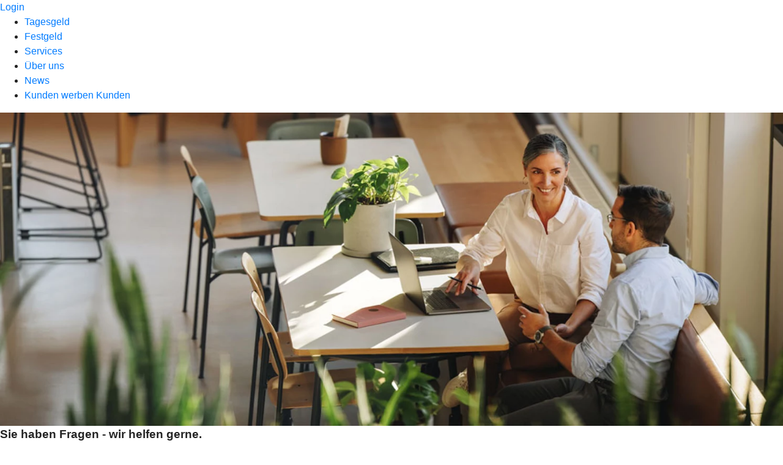

--- FILE ---
content_type: text/html
request_url: https://www.jtdirektbank.de/services/faq.html
body_size: 582871
content:
<!DOCTYPE html><html lang="de-DE"><head><script type="text/javascript" src="/ruxitagentjs_ICA7NVfqrux_10327251022105625.js" data-dtconfig="rid=RID_-2071745892|rpid=233993856|domain=jtdirektbank.de|reportUrl=/rb_0133a78f-f5b1-4db1-823f-66ff76e5deae|uam=1|app=73333e4efdd05646|coo=1|owasp=1|featureHash=ICA7NVfqrux|rdnt=1|uxrgce=1|bp=3|cuc=j0no77zv|mel=100000|expw=1|dpvc=1|ssv=4|lastModification=1768945710201|tp=500,50,0|srbbv=2|agentUri=/ruxitagentjs_ICA7NVfqrux_10327251022105625.js"></script><meta charset="utf-8"><title>FAQ - J&amp;T Direktbank</title><meta name="viewport" content="width=device-width,initial-scale=1"><meta name="portal_theme" content="0189_0"><meta name="domain" content=".jtdirektbank.de"><meta property="og:title" content="FAQ"><link rel="canonical" href="https://www.jtdirektbank.de/services/faq.html"><link rel="icon" href="https://atruvia.scene7.com/is/image/atruvia/favicon-24"><link rel="preload" href="/r/0a62aa33dacbcdcd5a7c24a97b34eca175b61cf8" as="style"><link rel="preload" href="/kf-theme/assets?f=assets/bundle_rel.css" type="text/css" as="style"><link rel="stylesheet" href="/kf-theme/assets?f=assets/bundle_rel.css" title="kf-theme-bundle"><link rel="preload" href="/kf-theme/assets?f=assets/0189_0.css&a=LIGHT" type="text/css" as="style"><link rel="stylesheet" href="/kf-theme/assets?f=assets/0189_0.css&a=LIGHT" type="text/css" id="theme-colors"><link rel="stylesheet" href="/styles.f3e8a5cbc7091186.css"><link rel="modulepreload" class="preloaded-external-script" href="/e/eced3f98a7c2a8dba36eede0b54e37ab1c4a71a4/about:blank" data-automation-id="kpc-jt-gtm" nonce="f0bd343271abe5fe3f8c66e93df361f8f72d0503" data-async><link rel="modulepreload" class="preloaded-external-script" href="/e/eced3f98a7c2a8dba36eede0b54e37ab1c4a71a4/main.js" data-automation-id="kpc-third-party" nonce="55cc6cafe84b9a6db9765c08e0e346b8a58aa052" data-async><link rel="modulepreload" class="preloaded-external-script" href="/e/eced3f98a7c2a8dba36eede0b54e37ab1c4a71a4/main.js" data-automation-id="kpc-affiliate" nonce="14cfe99a55b92d3d02bd546b49d29be30ec4cd60" data-async><link rel="modulepreload" class="preloaded-external-script" href="/e/eced3f98a7c2a8dba36eede0b54e37ab1c4a71a4/main.js" data-automation-id="kpc-gtm" nonce="ce22a45f96b720201df75b182b0003e98da30a23" data-async><link rel="modulepreload" href="/serviceproxy/homepage-cms-renderer-ui/main.js" data-automation-id="cms-renderer-ultimate-script" async></head><body><hra-root data-build-tag="25.12.2" data-env="PROD" data-renderer="cms-renderer-ultimate"><header class="hp-header"><a href="/services_cloud/portal" class="hp-portal-link" target="_blank">Login</a><hra-header-nav><section slot="header-navigation"><nav class="hp-navigation" aria-label="Navigation"><ul class="nav-primary"><li><a href="/tagesgeld.html" aria-label="Tagesgeld">Tagesgeld</a></li><li><a href="/festgeld.html" aria-label="Festgeld">Festgeld</a></li><li class="active"><a href="/services.html" aria-label="Services">Services</a></li><li><a href="/ueber-uns.html" aria-label="Über uns">Über uns</a></li><li><a href="/news.html" aria-label="News">News</a></li><li><a href="/kunden-werben-kunden.html" aria-label="Kunden werben Kunden">Kunden werben Kunden</a></li></ul></nav></section></hra-header-nav></header><main class="hp-main"><section class="render-containerClasses-container-xl render-containerClasses-pr-0 render-containerClasses-pl-0 render-cmsid-parsys__html_xmlns_http_www render-component-web-okp-opener-gerade-schraeg render-darstellung-gerade" data-cta-resource-type="opener" data-render-containerclasses="container-xl pr-0 pl-0" data-render-cmsid="parsys__html_xmlns_http_www" data-render-component="okp-opener-gerade-schraeg" data-render-darstellung="gerade"><article><picture><source media="(max-width: 599px)" srcset="https://atruvia.scene7.com/is/image/atruvia/jtdirektbank_download:3-2?wid=320&hei=2500&fit=constrain%2C1&dpr=off&network=on&bfc=on 320w, https://atruvia.scene7.com/is/image/atruvia/jtdirektbank_download:3-2?wid=480&hei=2500&fit=constrain%2C1&dpr=off&network=on&bfc=on 480w, https://atruvia.scene7.com/is/image/atruvia/jtdirektbank_download:3-2?wid=640&hei=2500&fit=constrain%2C1&dpr=off&network=on&bfc=on 640w, https://atruvia.scene7.com/is/image/atruvia/jtdirektbank_download:3-2?wid=800&hei=2500&fit=constrain%2C1&dpr=off&network=on&bfc=on 800w, https://atruvia.scene7.com/is/image/atruvia/jtdirektbank_download:3-2?wid=1000&hei=2500&fit=constrain%2C1&dpr=off&network=on&bfc=on 1000w, https://atruvia.scene7.com/is/image/atruvia/jtdirektbank_download:3-2?wid=1200&hei=2500&fit=constrain%2C1&dpr=off&network=on&bfc=on 1200w, https://atruvia.scene7.com/is/image/atruvia/jtdirektbank_download:3-2?wid=1400&hei=2500&fit=constrain%2C1&dpr=off&network=on&bfc=on 1400w" sizes="100vw"><source media="(min-width: 600px) and (max-width: 1023px)" srcset="https://atruvia.scene7.com/is/image/atruvia/jtdirektbank_download:3-2?wid=640&hei=2500&fit=constrain%2C1&dpr=off&network=on&bfc=on 640w, https://atruvia.scene7.com/is/image/atruvia/jtdirektbank_download:3-2?wid=768&hei=2500&fit=constrain%2C1&dpr=off&network=on&bfc=on 768w, https://atruvia.scene7.com/is/image/atruvia/jtdirektbank_download:3-2?wid=900&hei=2500&fit=constrain%2C1&dpr=off&network=on&bfc=on 900w, https://atruvia.scene7.com/is/image/atruvia/jtdirektbank_download:3-2?wid=1024&hei=2500&fit=constrain%2C1&dpr=off&network=on&bfc=on 1024w, https://atruvia.scene7.com/is/image/atruvia/jtdirektbank_download:3-2?wid=1280&hei=2500&fit=constrain%2C1&dpr=off&network=on&bfc=on 1280w, https://atruvia.scene7.com/is/image/atruvia/jtdirektbank_download:3-2?wid=1536&hei=2500&fit=constrain%2C1&dpr=off&network=on&bfc=on 1536w, https://atruvia.scene7.com/is/image/atruvia/jtdirektbank_download:3-2?wid=1792&hei=2500&fit=constrain%2C1&dpr=off&network=on&bfc=on 1792w, https://atruvia.scene7.com/is/image/atruvia/jtdirektbank_download:3-2?wid=2048&hei=2500&fit=constrain%2C1&dpr=off&network=on&bfc=on 2048w" sizes="100vw"><source media="(min-width: 1024px) and (max-width: 1199px)" srcset="https://atruvia.scene7.com/is/image/atruvia/jtdirektbank_download:5-2?wid=1200&hei=2500&fit=constrain%2C1&dpr=off&network=on&bfc=on 1200w, https://atruvia.scene7.com/is/image/atruvia/jtdirektbank_download:5-2?wid=1500&hei=2500&fit=constrain%2C1&dpr=off&network=on&bfc=on 1500w, https://atruvia.scene7.com/is/image/atruvia/jtdirektbank_download:5-2?wid=1800&hei=2500&fit=constrain%2C1&dpr=off&network=on&bfc=on 1800w, https://atruvia.scene7.com/is/image/atruvia/jtdirektbank_download:5-2?wid=2100&hei=2500&fit=constrain%2C1&dpr=off&network=on&bfc=on 2100w, https://atruvia.scene7.com/is/image/atruvia/jtdirektbank_download:5-2?wid=2400&hei=2500&fit=constrain%2C1&dpr=off&network=on&bfc=on 2400w" sizes="100vw"><source media="(min-width: 1200px) and (max-width: 1491px)" srcset="https://atruvia.scene7.com/is/image/atruvia/jtdirektbank_download:5-2?wid=1492&hei=2500&fit=constrain%2C1&dpr=off&network=on&bfc=on 1492w, https://atruvia.scene7.com/is/image/atruvia/jtdirektbank_download:5-2?wid=1865&hei=2500&fit=constrain%2C1&dpr=off&network=on&bfc=on 1865w, https://atruvia.scene7.com/is/image/atruvia/jtdirektbank_download:5-2?wid=2238&hei=2500&fit=constrain%2C1&dpr=off&network=on&bfc=on 2238w, https://atruvia.scene7.com/is/image/atruvia/jtdirektbank_download:5-2?wid=2611&hei=2500&fit=constrain%2C1&dpr=off&network=on&bfc=on 2611w, https://atruvia.scene7.com/is/image/atruvia/jtdirektbank_download:5-2?wid=2984&hei=2500&fit=constrain%2C1&dpr=off&network=on&bfc=on 2984w" sizes="100vw"><source media="(min-width: 1492px)" srcset="https://atruvia.scene7.com/is/image/atruvia/jtdirektbank_download:5-2?wid=1492&hei=2500&fit=constrain%2C1&dpr=off&network=on&bfc=on 1492w, https://atruvia.scene7.com/is/image/atruvia/jtdirektbank_download:5-2?wid=1865&hei=2500&fit=constrain%2C1&dpr=off&network=on&bfc=on 1865w, https://atruvia.scene7.com/is/image/atruvia/jtdirektbank_download:5-2?wid=2238&hei=2500&fit=constrain%2C1&dpr=off&network=on&bfc=on 2238w, https://atruvia.scene7.com/is/image/atruvia/jtdirektbank_download:5-2?wid=2611&hei=2500&fit=constrain%2C1&dpr=off&network=on&bfc=on 2611w, https://atruvia.scene7.com/is/image/atruvia/jtdirektbank_download:5-2?wid=2984&hei=2500&fit=constrain%2C1&dpr=off&network=on&bfc=on 2984w" sizes="1492px"><img src="https://atruvia.scene7.com/is/image/atruvia/jtdirektbank_download:3-2?wid&#x3D;320&amp;hei&#x3D;2500&amp;fit&#x3D;constrain%2C1&amp;dpr&#x3D;off&amp;network&#x3D;on&amp;bfc&#x3D;on" alt="Zwei Personen sitzen im Büro und unterhalten sich" title="Häufige Fragen J&amp;T" class="image opener-gerade-schraeg-image"></picture><header><div class="cms-text render-containerClasses-container-xl render-containerClasses-pr-0 render-containerClasses-pl-0"><h1 style="text-align:left">Sie haben Fragen - wir helfen gerne.</h1><p style="text-align:left">Damit Sie alle wichtigen Informationen der J&amp;T Direktbank auf einen Blick sehen, haben wir hier für Sie die wichtigsten Fragen und Antworten rund um unser Leistungsangebot zusammengestellt.</p></div></header></article></section><article class="render-containerClasses-container render-cmsid-parsys_stickybar render-component-web-okp-sticky-bar render-cta-false" data-cta-resource-type="stickybar" data-render-containerclasses="container" data-render-cmsid="parsys_stickybar" data-render-component="okp-sticky-bar" data-render-cta="false"><nav><ul class="cms-list"><li class="render-tabid-parsys_accordeon_copy">Allgemein</li><li class="render-tabid-parsys_accordeon">Kontoeröffnung</li><li class="render-tabid-parsys_accordeon_copy_1387614659">Tagesgeldkonto</li><li class="render-tabid-parsys_accordeon_copy_13751769">Festgeldkonto</li><li class="render-tabid-parsys_accordeon_copy_141459729">Online-Banking</li><li class="render-tabid-parsys_accordeon_copy_632691661">App SecureGo plus</li><li class="render-tabid-parsys_accordeon_copy_825619667">J&amp;T Online-Banking App</li><li class="render-tabid-parsys_accordeon_copy_82561">Chat</li><li class="render-tabid-parsys_accordeon_copy_82561_1122965594">Steuern</li><li class="render-tabid-parsys_accordeon_copy_82561_178520904">Vollmacht</li></ul></nav></article><article class="render-containerClasses-container render-cmsid-parsys_accordeon_copy render-component-web-okp-akkordeon render-backgroundColor-keine render-variante-linksbuendig render-box-innerhalb" data-cta-resource-type="accordeon" data-render-containerclasses="container" data-render-cmsid="parsys_accordeon_copy" data-render-component="okp-akkordeon" data-render-backgroundcolor="keine" data-render-variante="linksbuendig" data-render-box="innerhalb"><h2 class="cms-header">Allgemein</h2><details class="render-cmsid-parsys_accordeon_copy_accordeonfaqtab render-component-web-okp-akkordeon-faq-tab render-expanded-false render-box-innerhalb" data-cta-resource-type="accordeonfaqtab" data-render-cmsid="parsys_accordeon_copy_accordeonfaqtab" data-render-component="okp-akkordeon-faq-tab" data-render-expanded="false"><summary class="cms-title">Wer ist die J&amp;T Direktbank und welche Produkte werden angeboten?</summary><div class="cms-text"><p>Die J&amp;T Direktbank ist die deutsche Zweigniederlassung der tschechischen Privat- und Investmentbank J&amp;T Banka. Diese wurde 1998 gegründet und wächst seitdem kontinuierlich im gesamten europäischen Raum. Bereits seit 2014 sind wir mit unserem Festgeldangebot erfolgreich am deutschen Markt aktiv und sind deshalb mit den Bedürfnissen sowie Wünschen der Deutschen Anleger bestens vertraut.<br><br>Aktuell bieten wir ausschließlich Tages- und Festgeldkonten für Privatkunden an. Sonstige Produkte wie z.B. Girokonten, Karten, Kredite etc. gehören nicht zum Produktportfolio. Wir sind eine Direktbank ohne physische Filialen – alles geschieht digital. Die Kostenvorteile geben wir konsequent an Sie weiter, denn bei uns steht der Kunde immer im Fokus.</p></div></details><details class="render-cmsid-parsys_accordeon_copy_accordeonfaqtab_1095806072 render-component-web-okp-akkordeon-faq-tab render-expanded-false render-box-innerhalb" data-cta-resource-type="accordeonfaqtab" data-render-cmsid="parsys_accordeon_copy_accordeonfaqtab_1095806072" data-render-component="okp-akkordeon-faq-tab" data-render-expanded="false"><summary class="cms-title">Einlagensicherung - Wie sicher ist meine Einlage bei der J&amp;T Direktbank?</summary><div class="cms-text"><p>Die J&amp;T BANKA, a.s. Zweigniederlassung Deutschland (J&amp;T Direktbank), nimmt als Zweigstelle eines tschechischen Kreditinstituts an der Einlagensicherung des Garantiesystems des Finanzmarktes der Tschechischen Republik teil. Die Einlagensicherung sichert sämtliche Guthaben auf allen verzinsten oder unverzinsten Einlagen auf Girokonten, Einlagen auf Sparkonten, Einlagen auf Terminkonten, Einlagen auf Einlagekonten und Sparbüchern ab. Die Sicherungsgrenze je Gläubiger beträgt 100.000 EUR pro Kunde pro Institution. Die Leistung des Garantiesystems im Bereich der Einlagensicherung ist vor allem durch § 41a und nachfolgend das Bankengesetz Nr. 21/1992 Slg. geregelt.</p></div></details><details class="render-cmsid-parsys_accordeon_copy_accordeonfaqtab_1826659410 render-component-web-okp-akkordeon-faq-tab render-expanded-false render-box-innerhalb" data-cta-resource-type="accordeonfaqtab" data-render-cmsid="parsys_accordeon_copy_accordeonfaqtab_1826659410" data-render-component="okp-akkordeon-faq-tab" data-render-expanded="false"><summary class="cms-title">Wie lautet BIC der J&amp;T Direktbank?</summary><div class="cms-text"><p>Die BIC der J&amp;T Direktbank lautet: JTBPDEFFXXX.</p></div></details><details class="render-cmsid-parsys_accordeon_copy_accordeonfaqtab_1169008721 render-component-web-okp-akkordeon-faq-tab render-expanded-false render-box-innerhalb" data-cta-resource-type="accordeonfaqtab" data-render-cmsid="parsys_accordeon_copy_accordeonfaqtab_1169008721" data-render-component="okp-akkordeon-faq-tab" data-render-expanded="false"><summary class="cms-title">Wer ist die Atruvia AG?</summary><div class="cms-text"><p>Die Atruvia AG ist der Dienstleister für Informationstechnologie innerhalb der Genossenschaftlichen FinanzGruppe. Zum Kundenkreis der Atruvia zählen alle rund 800 Volksbanken und Raiffeisenbanken in Deutschland, die Unternehmen der Genossenschaftlichen FinanzGruppe sowie zahlreiche Privatbanken und Unternehmen anderer Branchen. Mehr Infos finden Sie auf <a href="https://www.atruvia.de" class="external">atruvia.de</a></p></div></details><details class="render-cmsid-parsys_accordeon_copy_accordeonfaqtab_817617998 render-component-web-okp-akkordeon-faq-tab render-expanded-false render-box-innerhalb" data-cta-resource-type="accordeonfaqtab" data-render-cmsid="parsys_accordeon_copy_accordeonfaqtab_817617998" data-render-component="okp-akkordeon-faq-tab" data-render-expanded="false"><summary class="cms-title">Nach welcher Methode werden die Zinsen berechnet?</summary><div class="cms-text"><p>Die Zinsberechnung erfolgt auf der Grundlage der deutschen Zinsmethode 30/360. Jeder Monat wird dabei mit 30 Zinstagen und ein gesamtes Jahr mit 360 Zinstagen berechnet.</p><p>Informationen zur deutschen Zinsmethode 30/360 finde Sie hier: https://zinsmethoden.de/</p><p>Bei unseren Produkten Tagesgeld und Festgeld beginnt die Zinsrechnung am Folgetag der valutarischen Gutschrift. Zum Ausgleich wird dafür der letzte Tag der Anlage mitverzinst.</p><p>Zum Tagesgeld:</p><p>Die Zinsen werden monatlich ausbezahlt. Wenn Sie während des laufenden Jahres mehrfach Geld auf Ihr Tagesgeldkonto einzahlen oder abheben, wirkt sich dies auf die Zinsberechnung aus. Jeder Kontostand wird entsprechend der Zinstage die darauf entfallen verzinst.</p><p>Zum Festgeld:</p><p>Die Guthabenzinsen werden für das Festgeldkonto jeweils zum 30.12. jeden Jahres von der Bank auf das Tagesgeldkonto ausgezahlt. Bei Fälligkeit des Festgeldkontos wird das Guthaben inklusive der Zinsen für das laufende Kalenderjahr auf das Tagesgeldkonto überwiesen. Die einzelnen Monate, für welche die Zinsen ausbezahlt wurden, werden nicht explizit auf dem Kontoauszug aufgeführt.</p><p> </p><p>Wir bitten Sie zudem die Informationen in Ihren Vertragsunterlagen, insbesondere Punkt „6. J&amp;T Festgeld im Preis- und Leistungsverzeichnis“ zu beachten.</p></div></details><details class="render-cmsid-parsys_accordeon_copy_accordeonfaqtab_1308691549 render-component-web-okp-akkordeon-faq-tab render-expanded-false render-box-innerhalb" data-cta-resource-type="accordeonfaqtab" data-render-cmsid="parsys_accordeon_copy_accordeonfaqtab_1308691549" data-render-component="okp-akkordeon-faq-tab" data-render-expanded="false"><summary class="cms-title">Kann ich meine J&amp;T Tages- und Festgeldkonten verpfänden lassen/abtreten?</summary><div class="cms-text"><p>Guthaben auf Tages- und Festgeldkonten können nur mit der Zustimmung der J&amp;T Direktbank verpfändet/abgetreten werden, sofern die Verpfändung/Abtretung zuvor der J&amp;T Direktbank angezeigt wurde. Für weitergehende Ausführungen verweisen wir auf Ziff. 7 - Abtretungs- und Verpfändungsverbot - der Sonderbedingungen für das Einlagengeschäft (Tagesgeld- und Festgeldkonto). Kosten die im Rahmen der Antragsbearbeitung entstehen und üblicherweise nur gegen eine Vergütung zu erwarten sind, werden dem Antragsteller entsprechend weiterbelastet.</p></div></details><details class="render-cmsid-parsys_accordeon_copy_accordeonfaqtab_334200183 render-component-web-okp-akkordeon-faq-tab render-expanded-false render-box-innerhalb" data-cta-resource-type="accordeonfaqtab" data-render-cmsid="parsys_accordeon_copy_accordeonfaqtab_334200183" data-render-component="okp-akkordeon-faq-tab" data-render-expanded="false"><summary class="cms-title">Wann gilt die AWV-Meldepflicht?</summary><div class="cms-text"><p>Bei Summen über 12.500 Euro (oder dem Gegenwert in einer fremden Währung) müssen Sie die Auslandsüberweisung in der Regel melden (§ 67 Außenwirtschaftsverordnung). Die Meldepflicht gilt für gebietsansässige Personen. Das sind natürliche und juristische Personen mit gewöhnlichem Aufenthalt, Wohnsitz oder Firmensitz in Deutschland. Informationen darüber, was meldepflichtig ist und was nicht, erhalten Sie bei der kostenlosen Auskunft unter der Telefonnummer 0800/ 1234 111.<br><br>Die J&amp;T Direktbank hat als Niederlassung ihren Sitz in Deutschland. Die Zahlungstransaktionen zwischen Ihren Konten bei uns und Ihrem Referenzkonto bei einer deutschen Bank sind daher keine Auslandszahlungen, die der Meldepflicht nach dem Außenwirtschaftsgesetz unterliegen.</p></div></details><details class="render-cmsid-parsys_accordeon_copy_accordeonfaqtab_943452025 render-component-web-okp-akkordeon-faq-tab render-expanded-false render-box-innerhalb" data-cta-resource-type="accordeonfaqtab" data-render-cmsid="parsys_accordeon_copy_accordeonfaqtab_943452025" data-render-component="okp-akkordeon-faq-tab" data-render-expanded="false"><summary class="cms-title">Was ist im Nachlassfall zu tun?</summary><div class="cms-text"><p>Zur individuellen Bearbeitung wenden Sie sich per E-Mail an:</p><p><a href="mailto:nachlass-team@serviscope.de" class="external">nachlass-team@serviscope.de</a></p><p>oder schriftlich an:</p><p>J&amp;T Direktbank<br>Abteilung Nachlässe<br>Postfach 232<br>45952 Gladbeck</p><p> </p><p>Bitte senden Sie uns eine Kopie der Sterbeurkunde sowie einen vorliegenden Erbnachweis (als beglaubigte bzw. bankbestätigte Kopie) zu.</p></div></details></article><article class="render-containerClasses-container render-cmsid-parsys_accordeon render-component-web-okp-akkordeon render-backgroundColor-keine render-variante-linksbuendig render-box-innerhalb" data-cta-resource-type="accordeon" data-render-containerclasses="container" data-render-cmsid="parsys_accordeon" data-render-component="okp-akkordeon" data-render-backgroundcolor="keine" data-render-variante="linksbuendig" data-render-box="innerhalb"><h2 class="cms-header">Kontoeröffnung</h2><details class="render-cmsid-parsys_accordeon_accordeonfaqtab render-component-web-okp-akkordeon-faq-tab render-expanded-false render-box-innerhalb" data-cta-resource-type="accordeonfaqtab" data-render-cmsid="parsys_accordeon_accordeonfaqtab" data-render-component="okp-akkordeon-faq-tab" data-render-expanded="false"><summary class="cms-title">Wer kann ein Konto eröffnen?</summary><div class="cms-text"><p>Das J&amp;T Tagesgeld- und Festgeldkonto richtet sich ausschließlich an Privatpersonen. Sie können ein Konto eröffnen, wenn Sie folgende Voraussetzungen erfüllen:</p><ul><li>Sie sind mindestens 18 Jahre alt.</li><li>Sie haben einen ständigen Wohnsitz in Deutschland.</li><li>Sie verfügen über ein Girokonto bei einer deutschen Bank oder einer Bank mit Niederlassung in Deutschland.</li><li>Sie verfügen über ein Smartphone oder Tablet für das SecureGo plus TAN Verfahren.</li><li>Sie besitzen eine gültige E-Mail-Adresse.</li><li>Sie sind nicht US-steuerpflichtig.</li><li>Sie sind keine politisch exponierte Person (PEP) und Sie stehen in keiner engen Beziehung zu solcher Person.<br> </li></ul><p>Bitte beachten Sie, dass unter Betreuung stehende Privatpersonen kein Tagesgeldkonto eröffnen können.</p></div></details><details class="render-cmsid-parsys_accordeon_accordeonfaqtab_170606058 render-component-web-okp-akkordeon-faq-tab render-expanded-false render-box-innerhalb" data-cta-resource-type="accordeonfaqtab" data-render-cmsid="parsys_accordeon_accordeonfaqtab_170606058" data-render-component="okp-akkordeon-faq-tab" data-render-expanded="false"><summary class="cms-title">Welche Identifikations-Verfahren nutzt die J&amp;T Direktbank?</summary><div class="cms-text"><p>Die J&amp;T Direktbank nutzt zur Identifizierung der Kunden verschiedene Verfahren.<br><br>Sie können zwischen dem VideoIdent-Verfahren, dem PostIdent-Verfahren und der Online-Ausweisfunktion wählen.<br><br>Für alle Verfahren setzt die J&amp;T Direktbank professionelle Dienstleister ein:</p><ul><li>die IDnow GmbH für das VideoIdent-Verfahren</li><li>die Deutsche Post AG für das PostIdent-Verfahren</li><li>die AUTHADA GmbH für die Online-Ausweisfunktion</li></ul></div></details><details class="render-cmsid-parsys_accordeon_accordeonfaqtab_1399 render-component-web-okp-akkordeon-faq-tab render-expanded-false render-box-innerhalb" data-cta-resource-type="accordeonfaqtab" data-render-cmsid="parsys_accordeon_accordeonfaqtab_1399" data-render-component="okp-akkordeon-faq-tab" data-render-expanded="false"><summary class="cms-title">Wie funktioniert das VideoIdent-Verfahren?</summary><div class="cms-text"><p>Das VideoIdent-Verfahren ist eine Methode zur Identifikationsprüfung per Videochat. Um das Verfahren durchführen zu können, müssen Sie wie folgt vorgehen:</p><p>Sie eröffnen ein Tages- oder Festgeldkonto der J&amp;T Direktbank indem Sie die Online-Antragsstrecke vollständig durchlaufen. </p><p>Für die Identifikation mittels Smartphone laden Sie sich zuerst die SecureGo plus App auf Ihr Gerät und richten die App ein. Starten Sie anschließend das VideoIdent-Verfahren innerhalb der SecureGo plus App und folgen Sie dem beschriebenen Prozess. Sie erhalten dazu eine Ident-ID und ein Mitarbeiter begleitet Sie durch den Prozess, den Sie zum Schluss mit einem Ident-Code bestätigen, der Ihnen per SMS auf Ihr Smartphone zugesendet wird.</p></div></details><details class="render-cmsid-parsys_accordeon_accordeonfaqtab_1125 render-component-web-okp-akkordeon-faq-tab render-expanded-false render-box-innerhalb" data-cta-resource-type="accordeonfaqtab" data-render-cmsid="parsys_accordeon_accordeonfaqtab_1125" data-render-component="okp-akkordeon-faq-tab" data-render-expanded="false"><summary class="cms-title">Warum funktioniert der QR-Code für die Video-Identifikation nicht?</summary><div class="cms-text"><p>Bitte folgen Sie dem nachfolgenden Pfad, um sicherzustellen, dass der QR-Code einwandfrei funktioniert.<br> </p><p>1. Öffnen Sie zur Durchführung der Legitimation die App "SecureGo plus" (Rundes Symbol mit einem grauen Hintergrund und einem weißen Schloss).</p><p>2. In der App gehen Sie rechts oben auf das "Zahnrad" Symbol.</p><p>3. Unter "Allgemein" finden Sie als dritten Punkt die Option "Identifikation durchführen".</p><p>4. Scannen Sie den QR-Code. Sie werden dann direkt zur Identifikation weitergeleitet.<br> </p><p>Falls die Schaltfläche "Identifikation durchführen" bei Ihrer App nicht vorhanden sein sollte, stellen Sie bitte sicher, dass Sie die aktuellste Version der SecureGo plus App installiert haben.</p><p>Wichtig: Nutzen Sie bitte nicht den QR-Code Scanner auf der Startseite der App, da es sonst zu einer Fehlermeldung kommen kann. Dieser Scanner ist ausschließlich zum Hinterlegen der Bankverbindung vorgesehen.</p></div></details><details class="render-cmsid-parsys_accordeon_accordeonfaqtab_1618 render-component-web-okp-akkordeon-faq-tab render-expanded-false render-box-innerhalb" data-cta-resource-type="accordeonfaqtab" data-render-cmsid="parsys_accordeon_accordeonfaqtab_1618" data-render-component="okp-akkordeon-faq-tab" data-render-expanded="false"><summary class="cms-title">Welche Unterlagen oder sonstigen Voraussetzungen benötige ich, wenn ich das VideoIdent-Verfahren nutzen möchte?</summary><div class="cms-text"><p>Für das VideoIdent-Verfahrens brauchen Sie einen gültigen Personalausweis oder Reisepass.<br><br>Sie benötigen darüber hinaus die Kamera und das Mikrofon Ihres Smartphones oder PCs, eine stabile Internetverbindung sowie eine helle und ruhige Umgebung. Es dürfen keine weiteren Personen anwesend sein.</p></div></details><details class="render-cmsid-parsys_accordeon_accordeonfaqtab_1855 render-component-web-okp-akkordeon-faq-tab render-expanded-false render-box-innerhalb" data-cta-resource-type="accordeonfaqtab" data-render-cmsid="parsys_accordeon_accordeonfaqtab_1855" data-render-component="okp-akkordeon-faq-tab" data-render-expanded="false"><summary class="cms-title">Kann ich ein Ausweisdokument ohne eingetragenen Wohnsitz für das VideoIdent-Verfahren verwenden?</summary><div class="cms-text"><p>Für das VideoIdent-Verfahrens brauchen Sie einen gültigen Personalausweis oder Reisepass.</p></div></details><details class="render-cmsid-parsys_accordeon_accordeonfaqtab_2879 render-component-web-okp-akkordeon-faq-tab render-expanded-false render-box-innerhalb" data-cta-resource-type="accordeonfaqtab" data-render-cmsid="parsys_accordeon_accordeonfaqtab_2879" data-render-component="okp-akkordeon-faq-tab" data-render-expanded="false"><summary class="cms-title">Wie funktioniert das PostIdent-Verfahren?</summary><div class="cms-text"><p>Das PostIdent-Verfahren ist eine Methode zur Identifikationsprüfung, welche in jeder Filiale der Deutschen Post AG vorgenommen werden kann. Um das Verfahren durchführen zu können, müssen Sie wie folgt vorgehen:</p><ul><li>Eröffnen Sie online ein Tagesgeldkonto, indem Sie die Kontoeröffnungsstrecke bis zum Ende durchlaufen.<br></li><li>Im Anschluss an die Kontoeröffnungstrecke wählen Sie die Option PostIdent-Verfahren aus, indem Sie auf den Button „POSTIDENT Coupon erstellen“ klicken. Wählen Sie nun eine der genannten Optionen aus (Coupon herunterladen, Coupon per E-Mail senden, Coupon in der App öffnen).</li><li>Drucken Sie das Dokument aus (oder speichern Sie es sich auf Ihrem Smartphone ab) und legen Sie es in einer Filiale der Deutschen Post AG zusammen mit Ihrem Ausweisdokument vor. Ihre persönlichen Daten werden von einem Mitarbeiter der Deutschen Post aufgenommen.</li><li>Bitte prüfen Sie das PostIdent-Formular auf seine Richtigkeit und unterzeichnen Sie es abschließend.</li></ul><p> </p><p>Die Kosten für das PostIdent-Verfahren übernimmt selbstverständlich die J&amp;T Direktbank für Sie.</p><p>Weiterführende Fragen und Antworten zum PostIdent-Verfahren finden Sie hier:<br><a href="https://www.deutschepost.de/de/p/postident/privatkunden/faq.html" class="external">https://www.deutschepost.de/de/p/postident/privatkunden/faq.html</a></p></div></details><details class="render-cmsid-parsys_accordeon_accordeonfaqtab_1550 render-component-web-okp-akkordeon-faq-tab render-expanded-false render-box-innerhalb" data-cta-resource-type="accordeonfaqtab" data-render-cmsid="parsys_accordeon_accordeonfaqtab_1550" data-render-component="okp-akkordeon-faq-tab" data-render-expanded="false"><summary class="cms-title">Wie funktioniert die Identifikation per Online-Ausweisfunktion?</summary><div class="cms-text"><p>Die Identifikation mittels Online-Ausweisfunktion (eID) ist nur möglich, wenn Sie über einen deutschen Personalausweis oder einen deutschen elektronischen Aufenthaltstitel (mit aktivierter Online-Ausweisfunktion) und ein Smartphone mit aktivierter NFC-Funktion (Near Field Communication) verfügen. Darüber hinaus müssen Sie die SecureGo plus App auf Ihrem Smartphone installieren (Download im Google Play-Store bzw. Apple App Store).<br><br>Öffnen Sie die SecureGo plus App und geben Sie den Ident-Code in Ihr Smartphone ein, der Ihnen im Anschluss an den elektronischen Kontoeröffnungsprozess angezeigt wurde bzw. scannen Sie den angezeigten QR-Code ein. Sollte Ihnen bisher lediglich die Transport-PIN (5-stellig) aus dem behördlichen Brief zum Personalausweis vorliegen, können Sie diese während des Identifikationsprozesses in eine persönliche 6-stellige PIN ändern. Ansonsten nutzen Sie die 6-stellige PIN, die Sie sich selbst vergeben haben.<br><br>Folgen Sie den Anweisungen in der SecureGo plus App und geben Sie nach der Identifikation die in der SecureGo plus App generierte TAN auf der Webseite ein. Die Daten zur Identifikation und die Fotos Ihres Personalausweises werden automatisch übermittelt.<br><br>Nach Eingabe der TAN wird Ihnen die erfolgreiche Identifizierung auf unserer Webseite bestätigt.</p></div></details><details class="render-cmsid-parsys_accordeon_accordeonfaqtab_2099 render-component-web-okp-akkordeon-faq-tab render-expanded-false render-box-innerhalb" data-cta-resource-type="accordeonfaqtab" data-render-cmsid="parsys_accordeon_accordeonfaqtab_2099" data-render-component="okp-akkordeon-faq-tab" data-render-expanded="false"><summary class="cms-title">Wie lange dauert die Kontoeröffnung?</summary><div class="cms-text"><p>Bitte beachten Sie, dass die Kontoeröffnung bis zu 3 Tage nach erfolgreicher Legitimation in Anspruch nehmen kann. In der Regel erfolgt die Kontoeröffnung aber wesentlich schneller. Sollten Sie ein Festgeldkonto eröffnet haben, stellen Sie deshalb bitte sicher, dass Ihr Abbuchungskonto die erforderliche Deckung aufweist und es sich um ein Girokonto handelt.</p></div></details></article><article class="render-containerClasses-container render-cmsid-parsys_accordeon_copy_1387614659 render-component-web-okp-akkordeon render-backgroundColor-keine render-variante-linksbuendig render-box-innerhalb" data-cta-resource-type="accordeon" data-render-containerclasses="container" data-render-cmsid="parsys_accordeon_copy_1387614659" data-render-component="okp-akkordeon" data-render-backgroundcolor="keine" data-render-variante="linksbuendig" data-render-box="innerhalb"><h2 class="cms-header">Tagesgeldkonto</h2><details class="render-cmsid-parsys_accordeon_copy_1387614659_accordeonfaqtab render-component-web-okp-akkordeon-faq-tab render-expanded-false render-box-innerhalb" data-cta-resource-type="accordeonfaqtab" data-render-cmsid="parsys_accordeon_copy_1387614659_accordeonfaqtab" data-render-component="okp-akkordeon-faq-tab" data-render-expanded="false"><summary class="cms-title">Welche Konditionen gelten für das Tagesgeldkonto der J&amp;T Direktbank?</summary><div class="cms-text"><p>Die Konditionen für das Tagesgeldkonto finden Sie auf unserer Webseite unter <a href="http://www.jtdirektbank.de/tagesgeld.html" class="external">www.jtdirektbank.de/tagesgeld.html</a>. Bitte beachten Sie, dass der Zinssatz nicht garantiert wird und auf Tagesbasis angepasst werden kann. Wir werden Sie über eventuelle Anpassungen informieren.</p></div></details><details class="render-cmsid-parsys_accordeon_copy_1387614659_accordeonfaqtab_2018526889 render-component-web-okp-akkordeon-faq-tab render-expanded-false render-box-innerhalb" data-cta-resource-type="accordeonfaqtab" data-render-cmsid="parsys_accordeon_copy_1387614659_accordeonfaqtab_2018526889" data-render-component="okp-akkordeon-faq-tab" data-render-expanded="false"><summary class="cms-title">Ist das Tagesgeldkonto kostenlos?</summary><div class="cms-text"><p>Das J&amp;T Tagesgeld ist kostenlos.</p></div></details><details class="render-cmsid-parsys_accordeon_copy_1387614659_accordeonfaqtab_1699902273 render-component-web-okp-akkordeon-faq-tab render-expanded-false render-box-innerhalb" data-cta-resource-type="accordeonfaqtab" data-render-cmsid="parsys_accordeon_copy_1387614659_accordeonfaqtab_1699902273" data-render-component="okp-akkordeon-faq-tab" data-render-expanded="false"><summary class="cms-title">Wofür benötige ich ein Referenzkonto?</summary><div class="cms-text"><p>Für die Eröffnung eines Tagesgeldkontos benötigen Sie ein deutsches Girokonto als Referenzkonto. Ein-und Auszahlungen auf und vom Tagesgeldkonto können nur über das bei uns hinterlegte Referenzkonto getätigt werden. In der Regel wird dazu Ihr Girokonto bei Ihrer Hausbank genutzt. Dies ist eine zusätzliche Sicherheit für Sie, da damit Fehlüberweisungen ausgeschlossen sind.</p></div></details><details class="render-cmsid-parsys_accordeon_copy_1387614659_accordeonfaqtab_493648950 render-component-web-okp-akkordeon-faq-tab render-expanded-false render-box-innerhalb" data-cta-resource-type="accordeonfaqtab" data-render-cmsid="parsys_accordeon_copy_1387614659_accordeonfaqtab_493648950" data-render-component="okp-akkordeon-faq-tab" data-render-expanded="false"><summary class="cms-title">Sind Einzahlungen von anderen Konten als dem Referenzkonto möglich?</summary><div class="cms-text"><p>Bitte beachten Sie, dass Einzahlungen auf Ihr J&amp;T Tagesgeldkonto gemäß den Allgemeinen Geschäftsbedingungen (AGB) nur von Ihrem bei uns hinterlegten Referenzkonto zulässig sind. Wir behalten uns vor, Einzahlungen von anderen Konten als dem hinterlegten Referenzkonto, abzulehnen. Bitte überprüfen Sie deshalb regelmäßig die Kontostände Ihres J&amp;T Tagesgeldkontos und Ihres Zahlungsverkehrskontos, da der Betrag möglicherweise zurückgebucht wurde. </p></div></details><details class="render-cmsid-parsys_accordeon_copy_1387614659_accordeonfaqtab_1968313281 render-component-web-okp-akkordeon-faq-tab render-expanded-false render-box-innerhalb" data-cta-resource-type="accordeonfaqtab" data-render-cmsid="parsys_accordeon_copy_1387614659_accordeonfaqtab_1968313281" data-render-component="okp-akkordeon-faq-tab" data-render-expanded="false"><summary class="cms-title">Wie lange dauert eine Überweisung?</summary><div class="cms-text"><p>Die Überweisungszeiten richten sich danach, ob es sich um eine ausgehende oder eingehende Überweisung handelt.<br><br><strong>Ausgehende SEPA-Überweisungen:</strong><br>Bei der Ausführung einer Überweisung von Ihrem Tagesgeldkonto leiten wir diese grundsätzlich umgehend an unsere Clearing-Stelle weiter. Wenn Sie die Überweisung bis ca. 13:30 Uhr in Ihrem Online-Banking-Bereich eingegeben haben, wird diese taggleich weitergeleitet. Überweisungen an Feiertagen werden am nächsten darauf folgenden Bankarbeitstag bearbeitet.<br>Das heißt jedoch nicht, dass die Gutschrift auf Ihrem Referenzkonto dann noch am gleichen Tag erfolgt. Bitte beachten Sie, dass für das Eintreffen der Überweisung auf Ihrem Konto der Annahmezeitpunkt Ihrer Bank relevant ist.  Bitte erfragen Sie deshalb den Annahmezeitpunkt direkt bei Ihrer Hausbank.<br><br><strong>Eingehende SEPA-Überweisungen:</strong><br>Eingehende Überweisungen schreiben wir Ihnen gut, sobald diese über unsere Clearing-Stelle bei uns eingehen. Unsere Clearing-Stelle nimmt eingehende Überweisungen bis ca. 16:00 Uhr an und leitet diese an uns weiter. Überweisungen, die nach 16:00 Uhr eingehen, werden am nächsten Tag verarbeitet.<br>Bitte beachten Sie, dass Ihre Bank eigene Annahmezeitpunkte für Überweisungen hat. Damit die Überweisung bei unserer Clearing Stelle taggleich eingehen kann, muss die Überweisung bei Ihrer Hausbank vor diesem Annahmezeitpunkt eingegangen und an uns weitergeleitet worden sein. Bitte erfragen Sie deshalb diesen Annahmezeitpunkt direkt bei Ihrer Hausbank.<br><br><strong>Echtzeit-Überweisungen (Instant Payment):</strong><br>Echtzeit-Überweisungen sind Überweisungen, die innerhalb weniger Sekunden zwischen Konten bei verschiedenen Kreditinstituten durchgeführt werden können. Ihr Tagesgeldkonto kann Echtzeit –Überweisungen empfangen. Ausgehende Echtzeit-Überweisungen werden derzeit nicht unterstützt.</p></div></details><details class="render-cmsid-parsys_accordeon_copy_1387614659_accordeonfaqtab_1253578187 render-component-web-okp-akkordeon-faq-tab render-expanded-false render-box-innerhalb" data-cta-resource-type="accordeonfaqtab" data-render-cmsid="parsys_accordeon_copy_1387614659_accordeonfaqtab_1253578187" data-render-component="okp-akkordeon-faq-tab" data-render-expanded="false"><summary class="cms-title">Kann ich mehrere Tagesgeldkonten/Unterkonten anlegen?</summary><div class="cms-text"><p>Eine Gliederung in Unterkonten ist nicht möglich. Es ist pro Kunde immer nur ein Tagesgeldkonto möglich.</p></div></details><details class="render-cmsid-parsys_accordeon_copy_1387614659_accordeonfaqtab_1927872732 render-component-web-okp-akkordeon-faq-tab render-expanded-false render-box-innerhalb" data-cta-resource-type="accordeonfaqtab" data-render-cmsid="parsys_accordeon_copy_1387614659_accordeonfaqtab_1927872732" data-render-component="okp-akkordeon-faq-tab" data-render-expanded="false"><summary class="cms-title">Kann ich Abbuchungen per Lastschrift von meinem Tagesgeldkonto vornehmen lassen?</summary><div class="cms-text"><p>Das Tagesgeldkonto der J&amp;T Direktbank ist kein Zahlungsverkehrskonto. Das bedeutet, Sie können von diesem Konto keine Lastschriften abbuchen lassen und Überweisungen sind ausschließlich auf das Referenzkonto möglich.</p></div></details><details class="render-cmsid-parsys_accordeon_copy_1387614659_accordeonfaqtab_1645965783 render-component-web-okp-akkordeon-faq-tab render-expanded-false render-box-innerhalb" data-cta-resource-type="accordeonfaqtab" data-render-cmsid="parsys_accordeon_copy_1387614659_accordeonfaqtab_1645965783" data-render-component="okp-akkordeon-faq-tab" data-render-expanded="false"><summary class="cms-title">Gibt es einen Minimal- und einen Maximalanlagebetrag beim Tagesgeldkonto?</summary><div class="cms-text"><p>Es ist kein Mindestanlagebetrag erforderlich. Die Bank behält sich vor, Einlagen auf die von einem Kunden bei der J&amp;T Direktbank geführten Konten, die insgesamt einen Betrag von EUR 500.000 übersteigen, zurückzuweisen oder die diesen Betrag überschreitende Gesamtsumme abweichend vom jeweils gültigen Zinssatz zu verzinsen.</p></div></details><details class="render-cmsid-parsys_accordeon_copy_1387614659_accordeonfaqtab_1086255410 render-component-web-okp-akkordeon-faq-tab render-expanded-false render-box-innerhalb" data-cta-resource-type="accordeonfaqtab" data-render-cmsid="parsys_accordeon_copy_1387614659_accordeonfaqtab_1086255410" data-render-component="okp-akkordeon-faq-tab" data-render-expanded="false"><summary class="cms-title">Gibt es ein Überweisungslimit?</summary><div class="cms-text"><p>Verfügungen vom Tagesgeldkonto sind nur bis zur Höhe des Guthabens möglich. Bei Verfügungen über das Gesamtguthaben bleibt das Tagesgeldkonto weiterhin bestehen, es sei denn, der Kontoinhaber wünscht ausdrücklich eine Kontoauflösung. Einzahlungen auf das Tagesgeldkonto sind durch Überweisung ausschließlich vom hinterlegten Referenzkonto möglich.<br><br>Ein Überweisungslimit besteht bei der J&amp;T Direktbank somit nicht.</p></div></details><details class="render-cmsid-parsys_accordeon_copy_1387614659_accordeonfaqtab_1206270994 render-component-web-okp-akkordeon-faq-tab render-expanded-false render-box-innerhalb" data-cta-resource-type="accordeonfaqtab" data-render-cmsid="parsys_accordeon_copy_1387614659_accordeonfaqtab_1206270994" data-render-component="okp-akkordeon-faq-tab" data-render-expanded="false"><summary class="cms-title">Kann ich ein Tagesgeldkonto als Mietkautionskonto führen?</summary><div class="cms-text"><p>Nein, leider bieten wir derzeit keine Mietkautionskonten an.</p></div></details><details class="render-cmsid-parsys_accordeon_copy_1387614659_accordeonfaqtab_776537045 render-component-web-okp-akkordeon-faq-tab render-expanded-false render-box-innerhalb" data-cta-resource-type="accordeonfaqtab" data-render-cmsid="parsys_accordeon_copy_1387614659_accordeonfaqtab_776537045" data-render-component="okp-akkordeon-faq-tab" data-render-expanded="false"><summary class="cms-title">Gibt es eine historische Aufstellung der Zinssätze?</summary><div class="cms-text"><p>Wenn Sie Kunde der J&amp;T Direktbank sind, finden Sie auf Ihrem monatlichen Kontoauszug alle Informationen zu Ihren Einlagen und gültigen Zinssätzen.<br><br>Eine historische Aufstellung der Zinssätze können wir Ihnen nicht zur Verfügung stellen.<br><br>Auf unserer Webseite informieren wir in regelmäßigen Abständen über News der J&amp;T Direktbank i.d.R. finden Sie hier auch Ankündigungen zu Zinsänderungen.<br><br>Informieren Sie sich gerne unter folgendem Link:<br><a href="https://www.jtdirektbank.de/news.html" class="external">https://www.jtdirektbank.de/news.html</a></p></div></details><details class="render-cmsid-parsys_accordeon_copy_1387614659_accordeonfaqtab_1506452142 render-component-web-okp-akkordeon-faq-tab render-expanded-false render-box-innerhalb" data-cta-resource-type="accordeonfaqtab" data-render-cmsid="parsys_accordeon_copy_1387614659_accordeonfaqtab_1506452142" data-render-component="okp-akkordeon-faq-tab" data-render-expanded="false"><summary class="cms-title">Was ist eine Echtzeit-Überweisung?</summary><div class="cms-text"><p><strong>Echtzeit-Überweisungen (Instant Payment):</strong></p><p>Echtzeit-Überweisungen sind Überweisungen, die innerhalb weniger Sekunden zwischen Konten bei verschiedenen Kreditinstituten durchgeführt werden können. Der Empfänger kann unmittelbar über das Geld verfügen. Die maximale Ausführungsdauer beträgt 10 Sekunden und beginnt, sobald die Bank des Zahlers die Zahlungsinstruktion für eine Echtzeit-Überweisung erhalten und geprüft hat. Im Gegensatz zur SEPA-Überweisung ist die Echtzeit-Überweisung unwiderrufbar. Sie ist 24 Stunden  7 Tage in der Woche und 365 im Jahr verfügbar, ganz gleich ob am Wochenende oder an Feiertagen. Die Betragsgrenze liegt bei 100.000 Euro je Einzeltransaktion.</p><p>Ihr Tagesgeldkonto kann Echtzeit–Überweisungen empfangen. Ausgehende Echtzeit-Überweisungen werden derzeit nicht unterstützt.</p></div></details><details class="render-cmsid-parsys_accordeon_copy_1387614659_accordeonfaqtab_121853623 render-component-web-okp-akkordeon-faq-tab render-expanded-false render-box-innerhalb" data-cta-resource-type="accordeonfaqtab" data-render-cmsid="parsys_accordeon_copy_1387614659_accordeonfaqtab_121853623" data-render-component="okp-akkordeon-faq-tab" data-render-expanded="false"><summary class="cms-title">Wie kann ich mein Tagesgeldkonto kündigen?</summary><div class="cms-text"><p>Die Kündigung Ihres Tagesgeldkontos können Sie ganz einfach eigenständig über Ihren Online-Banking Bereich vornehmen.</p><p>Bitte wählen Sie hierfür "Service &amp; Mehrwerte" &gt; "Weitere Services" &gt; "Tagesgeldkonto kündigen".</p><p>Wir bitten Sie Folgendes zu beachten:</p><ul><li>Bitte speichern Sie alle relevanten Dokumente aus Ihrem Postfach. Ihr Postfach wird nach 60 Tagen gelöscht und Sie haben dann keinen Zugriff mehr auf die Dokumente.</li><li>Ihr Tagesgeldkonto kann erst aufgelöst werden, wenn keine Festgeldkonten mehr bestehen.</li><li>Vorhandenes Guthaben, inklusive der Zinserträge, wird auf Ihr Referenzkonto überwiesen.</li><li>Der Abschlusskontoauszug mit der letzten Kontoabrechnung wird Ihnen ins Postfach eingestellt.<br></li><li>Liegen im laufenden Jahr Zinseinkünfte vor, wird Ihnen die Jahressteuerbescheinigung automatisch, im ersten Quartal des Folgejahres per Post an die zuletzt bekannte Adresse zugestellt. Diese können Sie in Ihrem persönlichen Bereich unter „Persönliche Daten“ prüfen.</li><li>Sollten Sie einen Freistellungsauftrag erteilt haben, wird dieser auf die bis zum Zeitpunkt der Kontoauflösung angefallenen Zinsen reduziert. Eine vollständige Löschung des Freistellungsauftrags erfolgt zum Jahresende.</li></ul></div></details></article><article class="render-containerClasses-container render-cmsid-parsys_accordeon_copy_13751769 render-component-web-okp-akkordeon render-backgroundColor-keine render-variante-linksbuendig render-box-innerhalb" data-cta-resource-type="accordeon" data-render-containerclasses="container" data-render-cmsid="parsys_accordeon_copy_13751769" data-render-component="okp-akkordeon" data-render-backgroundcolor="keine" data-render-variante="linksbuendig" data-render-box="innerhalb"><h2 class="cms-header">Festgeldkonto</h2><details class="render-cmsid-parsys_accordeon_copy_13751769_accordeonfaqtab render-component-web-okp-akkordeon-faq-tab render-expanded-false render-box-innerhalb" data-cta-resource-type="accordeonfaqtab" data-render-cmsid="parsys_accordeon_copy_13751769_accordeonfaqtab" data-render-component="okp-akkordeon-faq-tab" data-render-expanded="false"><summary class="cms-title">Wie eröffne ich ein Festgeldkonto?</summary><div class="cms-text"><p>Für die Eröffnung eines Festgeldkontos benötigen Sie ein Tagesgeldkonto bei der J&amp;T Direktbank als Voraussetzung. Sobald das J&amp;T Tagesgeld eröffnet ist und Sie sich legitimiert haben, loggen Sie sich mit Ihren Zugangsdaten in Ihrem gesicherten Online-Banking ein. Unter "Privatkunden" wählen Sie "Festgeldkonto"aus. Nach Angabe aller erforderlichen Daten bestätigen Sie Ihren Auftrag in der App SecureGo plus.<br><br>Bezüglich der Anlage eines Festgeldkontos ist es möglich den SEPA-Lastschrifteinzug von einem externen Konto zu nutzen. Sie können aber auch einfach den Betrag von Ihrem Tagesgeldkonto einziehen lassen. Sobald das Festgeldkonto eröffnet wurde, senden wir Ihnen ein Bestätigungsschreiben in Ihr persönliches Postfach, welches Sie im Online-Banking abrufen können. Bitte beachten Sie, dass das Festgeldkonto erst im Online-Banking und in der App angezeigt wird, nachdem es eröffnet wurde. Ein Festgeldkonto, dass zu einem zukünftigen Zeitpunkt eröffnet werden soll, wird bis zum Stichtag der Beauftragung nicht angezeigt.<br><br>Bitte beachten Sie, dass eine ausreichende Deckung beim Einzug vom Tagesgeldkonto (Guthaben ist im Online-Banking ersichtlich) oder beim Einzug von einem externen Konto vorhanden ist.</p></div></details><details class="render-cmsid-parsys_accordeon_copy_13751769_accordeonfaqtab_449291177 render-component-web-okp-akkordeon-faq-tab render-expanded-false render-box-innerhalb" data-cta-resource-type="accordeonfaqtab" data-render-cmsid="parsys_accordeon_copy_13751769_accordeonfaqtab_449291177" data-render-component="okp-akkordeon-faq-tab" data-render-expanded="false"><summary class="cms-title">Warum in ein Festgeld investieren?</summary><div class="cms-text"><p>Ein Festgeldkonto ist eine kurz- bis mittelfristige Geldanlage. Dabei haben Sie die Wahl zwischen unterschiedlichen Laufzeiten. Der Zinssatz ist für die gewählte Laufzeit fix und die Mindesteinlage beträgt 5.000 €. Sie wissen also genau, wann Sie über welchen Betrag verfügen können und wie hoch die Zinsen sind. Sie haben also kein Risiko.</p></div></details><details class="render-cmsid-parsys_accordeon_copy_13751769_accordeonfaqtab_1685344445 render-component-web-okp-akkordeon-faq-tab render-expanded-false render-box-innerhalb" data-cta-resource-type="accordeonfaqtab" data-render-cmsid="parsys_accordeon_copy_13751769_accordeonfaqtab_1685344445" data-render-component="okp-akkordeon-faq-tab" data-render-expanded="false"><summary class="cms-title">Welche Konditionen gelten für das Festgeldkonto der J&amp;T Direktbank?</summary><div class="cms-text"><p>Die Konditionen für das Festgeldkonto finden Sie auf unserer Webseite unter <a href="http://www.jtdirektbank.de/festgeld.html" class="external">www.jtdirektbank.de/festgeld.html</a>. Der angegebene Zinssatz wird Ihnen über die gesamte Laufzeit garantiert.</p></div></details><details class="render-cmsid-parsys_accordeon_copy_13751769_accordeonfaqtab_234081926 render-component-web-okp-akkordeon-faq-tab render-expanded-false render-box-innerhalb" data-cta-resource-type="accordeonfaqtab" data-render-cmsid="parsys_accordeon_copy_13751769_accordeonfaqtab_234081926" data-render-component="okp-akkordeon-faq-tab" data-render-expanded="false"><summary class="cms-title">Welche Voraussetzungen bestehen für die Eröffnung eines Festgeldkontos?</summary><div class="cms-text"><p>Voraussetzung für die Eröffnung eines Festgeldkontos ist ein bestehendes Tagesgeldkonto bei der J&amp;T Direktbank, da das Tagesgeldkonto das Referenzkonto zu den Festgeldkonten ist. Zudem erfolgt die Umbuchung des Anlagebetrages sowie der Zinsen bei Auslauf des Festgeldkontos auf das Tagesgeldkonto. Als Mindestanlagebetrag sind 5.000 € notwendig.</p></div></details><details class="render-cmsid-parsys_accordeon_copy_13751769_accordeonfaqtab_926839751 render-component-web-okp-akkordeon-faq-tab render-expanded-false render-box-innerhalb" data-cta-resource-type="accordeonfaqtab" data-render-cmsid="parsys_accordeon_copy_13751769_accordeonfaqtab_926839751" data-render-component="okp-akkordeon-faq-tab" data-render-expanded="false"><summary class="cms-title">Was passiert nach Ablauf der Laufzeit des Festgeldkontos?</summary><div class="cms-text"><p>Nach Ablauf der Laufzeit des Festgeldkontos wird Ihnen der Anlagebetrag inklusive der Zinsen auf Ihrem Tagesgeldkonto der J&amp;T Direktbank gutgeschrieben.<br><br>35 Tage bevor Ihr Festgeldkonto zur Auszahlung fällig wird, können Sie Ihr Festgeldkonto verlängern.<br><br>Ab diesem Zeitpunkt haben Sie dann bis zwei Bankarbeitstage vor Fälligkeit die Option, Ihr J&amp;T Festgeld online zu verlängern. Gehen Sie dazu in Ihrem Online-Banking auf das jeweilige Festgeld und wählen Prolongation aus. Sie erhalten eine Übersicht über die Folgekonditionen. Dabei können Sie den Anlagebetrag aufstocken, reduzieren oder auf dem aktuellen Stand lassen. Des Weiteren können Sie auch einen anderen Anlagezeitraum auswählen. Wenn Sie das Festgeldkonto nicht verlängern wollen, wird der Betrag inkl. Zinsen automatisch Ihrem Tagesgeldkonto gutgeschrieben.</p></div></details><details class="render-cmsid-parsys_accordeon_copy_13751769_accordeonfaqtab_713877081 render-component-web-okp-akkordeon-faq-tab render-expanded-false render-box-innerhalb" data-cta-resource-type="accordeonfaqtab" data-render-cmsid="parsys_accordeon_copy_13751769_accordeonfaqtab_713877081" data-render-component="okp-akkordeon-faq-tab" data-render-expanded="false"><summary class="cms-title">Gibt es einen Minimal- und einen Maximalanlagebetrag beim Festgeldkonto?</summary><div class="cms-text"><p>Der Mindestanlagebetrag pro Festgeldkonto liegt bei 5.000 €. Der Höchstbetrag pro Festgeldkonto ist auf 250.000 € beschränkt.</p></div></details><details class="render-cmsid-parsys_accordeon_copy_13751769_accordeonfaqtab_1870422094 render-component-web-okp-akkordeon-faq-tab render-expanded-false render-box-innerhalb" data-cta-resource-type="accordeonfaqtab" data-render-cmsid="parsys_accordeon_copy_13751769_accordeonfaqtab_1870422094" data-render-component="okp-akkordeon-faq-tab" data-render-expanded="false"><summary class="cms-title">Kann ich mein Festgeldkonto vorzeitig auflösen?</summary><div class="cms-text"><p>Grundsätzlich ist ein Festgeldkonto an eine Laufzeit gebunden – d.h. es kann nicht vorzeitig aufgelöst werden. Das Recht zur fristlosen Kündigung aus wichtigem Grund bleibt bestehen. Ein wichtiger Grund liegt vor, wenn dem kündigenden Teil unter Berücksichtigung aller Umstände des Einzelfalls und unter Abwägung der beiderseitigen Interessen die Fortsetzung des Vertragsverhältnisses (bis zum Vertragsende) nicht zugemutet werden kann. In diesem Fall benötigt die J&amp;T Direktbank eine Beschreibung des wichtigen Grundes und entsprechende Nachweise.</p></div></details><details class="render-cmsid-parsys_accordeon_copy_13751769_accordeonfaqtab_2033762886 render-component-web-okp-akkordeon-faq-tab render-expanded-false render-box-innerhalb" data-cta-resource-type="accordeonfaqtab" data-render-cmsid="parsys_accordeon_copy_13751769_accordeonfaqtab_2033762886" data-render-component="okp-akkordeon-faq-tab" data-render-expanded="false"><summary class="cms-title">Wann werden die Zinsen für mein Festgeldkonto augezahlt?</summary><div class="cms-text"><p>Die Guthabenzinsen werden für das Festgeldkonto jeweils zum 30.12. jeden Jahres von der Bank auf das Tagesgeldkonto ausgezahlt. Bei Fälligkeit des Festgeldkontos wird das Guthaben inklusive der Zinsen für das laufende Kalenderjahr auf das Tagesgeldkonto überwiesen. Die einzelnen Monate, für welche die Zinsen ausbezahlt wurden, werden nicht explizit auf dem Kontoauszug aufgeführt.</p></div></details></article><article class="render-containerClasses-container render-cmsid-parsys_accordeon_copy_141459729 render-component-web-okp-akkordeon render-backgroundColor-keine render-variante-linksbuendig render-box-innerhalb" data-cta-resource-type="accordeon" data-render-containerclasses="container" data-render-cmsid="parsys_accordeon_copy_141459729" data-render-component="okp-akkordeon" data-render-backgroundcolor="keine" data-render-variante="linksbuendig" data-render-box="innerhalb"><h2 class="cms-header">Online-Banking</h2><details class="render-cmsid-parsys_accordeon_copy_141459729_accordeonfaqtab render-component-web-okp-akkordeon-faq-tab render-expanded-false render-box-innerhalb" data-cta-resource-type="accordeonfaqtab" data-render-cmsid="parsys_accordeon_copy_141459729_accordeonfaqtab" data-render-component="okp-akkordeon-faq-tab" data-render-expanded="false"><summary class="cms-title">Was mache ich, wenn ich meine Zugangsdaten vergessen habe oder mein Zugang zum Online-Banking gesperrt ist?</summary><div class="cms-text"><p>Ihr Kontozugang wurde gesperrt, Sie haben Ihre Zugangsdaten vergessen oder Sie benötigen einen Aktivierungscode für die SecureGo plus App? Dann nutzen Sie bitte die Formulare auf unserer Webseite. Füllen Sie das jeweilige Formular vollständig aus und senden Sie uns den Auftrag einfach zu. Bitte beachten Sie, dass die Entsperrung des Online-Bankings nur mit einem aktiven Sicherheitsverfahren über die SecureGo plus App möglich ist.<br><br><strong>Zum Entsperrungsformular:</strong><br><br><a href="https://www.jtdirektbank.de/service/auswahl-online-banking-entsperren.html?a" class="external">https://www.jtdirektbank.de/service/auswahl-online-banking-entsperren.html?a</a><br><br>Sobald wir Ihren Auftrag in oben genannter Form erhalten haben, werden wir diesen umgehend bearbeiten.<br><strong><br>Bitte beachten Sie:</strong><br>Aus Sicherheitsgründen wird Ihr Zugang automatisch gesperrt, insofern Ihre PIN dreimal in Folge falsch eingegeben wurde. In diesem Fall erhalten Sie automatisch innerhalb der nächsten Tage eine neue PIN per Post.</p></div></details><details class="render-cmsid-parsys_accordeon_copy_141459729_accordeonfaqtab_1074772648 render-component-web-okp-akkordeon-faq-tab render-expanded-false render-box-innerhalb" data-cta-resource-type="accordeonfaqtab" data-render-cmsid="parsys_accordeon_copy_141459729_accordeonfaqtab_1074772648" data-render-component="okp-akkordeon-faq-tab" data-render-expanded="false"><summary class="cms-title">Wie sicher ist das Online-Banking der J&amp;T Direktbank?</summary><div class="cms-text"><p>Die J&amp;T Direktbank legt größten Wert auf Sicherheit. Das Online-Banking ist selbstverständlich sicher.<br><br>Bei der Kontoeröffnung geben Sie zum Beispiel ein Referenzkonto bei einer deutschen Bank an, das auf Ihren Namen lautet. Als Sicherheitsmaßnahme können Sie von Ihrem Tagesgeldkonto aus nur Überweisungen auf Ihr Referenzkonto durchführen.<br><br>Die J&amp;T Direktbank ist darüber hinaus gesetzlich verpflichtet, die Identität ihrer Kunden zu verifizieren. Aus diesem Grund muss bei der Kontoeröffnung ein VideoIdent- oder PostIdent-Verfahren durchgeführt werden.<br><br>Weiterhin haben Sie ausschließlich mittels Netkey/Alias und Ihrer PIN Zugang zu Ihren Konten. Transaktionen und Aufträge bestätigen Sie mit der App SecureGo plus.</p></div></details><details class="render-cmsid-parsys_accordeon_copy_141459729_accordeonfaqtab_631629186 render-component-web-okp-akkordeon-faq-tab render-expanded-false render-box-innerhalb" data-cta-resource-type="accordeonfaqtab" data-render-cmsid="parsys_accordeon_copy_141459729_accordeonfaqtab_631629186" data-render-component="okp-akkordeon-faq-tab" data-render-expanded="false"><summary class="cms-title">Was mache ich, wenn ich mein Handy verloren habe oder es mir gestohlen wurde?</summary><div class="cms-text"><p>Wenn Sie Ihr Handy verloren haben oder es Ihnen gestohlen wurde, sperren Sie das Gerät bitte unmittelbar über Ihr Online-Banking. Hierfür sind die folgenden Schritte erforderlich:<br>Loggen Sie sich zunächst in Ihrem Online-Banking ein und wählen Sie den Menüpunkt "Onlinezugang &amp; Sicherheit" aus und sperren Sie Ihr Handy.</p></div></details><details class="render-cmsid-parsys_accordeon_copy_141459729_accordeonfaqtab_466564439 render-component-web-okp-akkordeon-faq-tab render-expanded-false render-box-innerhalb" data-cta-resource-type="accordeonfaqtab" data-render-cmsid="parsys_accordeon_copy_141459729_accordeonfaqtab_466564439" data-render-component="okp-akkordeon-faq-tab" data-render-expanded="false"><summary class="cms-title">Welche Internetbrowser werden für das Online-Banking unterstützt?</summary><div class="cms-text"><p>Für das Online-Banking können Sie folgende Internet Browser verwenden: Edge, Google Chrome, Mozilla Firefox und Safari.<br><br>Der J&amp;T Direktbank ist es leider nicht möglich, technische Unterstützung für alle Internetbrowser und Betriebssysteme zu leisten. Zu diesen Browsern gehören beispielsweise Linux oder Opera. Meistens können diese trotzdem problemlos genutzt werden.</p></div></details><details class="render-cmsid-parsys_accordeon_copy_141459729_accordeonfaqtab_507205781 render-component-web-okp-akkordeon-faq-tab render-expanded-false render-box-innerhalb" data-cta-resource-type="accordeonfaqtab" data-render-cmsid="parsys_accordeon_copy_141459729_accordeonfaqtab_507205781" data-render-component="okp-akkordeon-faq-tab" data-render-expanded="false"><summary class="cms-title">Wo finde ich meine IBAN?</summary><div class="cms-text"><p>Die IBAN zu Ihrem Konto finden Sie im Online-Banking unter "Überweisung".<br><br>Zusätzlich wird die IBAN in den Kopfzeilen der Kontoauszüge angezeigt, die wir Ihnen ins Postfach im Online-Banking zur Verfügung stellen.</p></div></details><details class="render-cmsid-parsys_accordeon_copy_141459729_accordeonfaqtab_1644482912 render-component-web-okp-akkordeon-faq-tab render-expanded-false render-box-innerhalb" data-cta-resource-type="accordeonfaqtab" data-render-cmsid="parsys_accordeon_copy_141459729_accordeonfaqtab_1644482912" data-render-component="okp-akkordeon-faq-tab" data-render-expanded="false"><summary class="cms-title">Wie kann ich meine persönlichen Daten ändern?</summary><div class="cms-text"><p>Ihre persönlichen Daten, wie Anschrift oder E-Mail-Adresse, können Sie jederzeit in Ihrem Online-Banking ändern.</p></div></details><details class="render-cmsid-parsys_accordeon_copy_141459729_accordeonfaqtab_318928328 render-component-web-okp-akkordeon-faq-tab render-expanded-false render-box-innerhalb" data-cta-resource-type="accordeonfaqtab" data-render-cmsid="parsys_accordeon_copy_141459729_accordeonfaqtab_318928328" data-render-component="okp-akkordeon-faq-tab" data-render-expanded="false"><summary class="cms-title">Wie kann ich mein Referenzkonto ändern?</summary><div class="cms-text"><p>Die Änderung Ihres Referenzkontos können Sie ganz einfach in Ihrem Online-Banking vornehmen. Bitte wählen Sie dazu das Tagesgeldkonto in der Kontoübersicht aus. Klicken Sie auf das Stiftsymbol mit der Bezeichnung "Referenzkonto" und ändern Sie hier anschließend Ihre Kontodetails.</p><p>Als Bevollmächtigter können Sie das Referenzkonto des Vollmachtgebers ebenfalls in Ihrem Online-Banking ändern. </p></div></details><details class="render-cmsid-parsys_accordeon_copy_141459729_accordeonfaqtab_1381558624 render-component-web-okp-akkordeon-faq-tab render-expanded-false render-box-innerhalb" data-cta-resource-type="accordeonfaqtab" data-render-cmsid="parsys_accordeon_copy_141459729_accordeonfaqtab_1381558624" data-render-component="okp-akkordeon-faq-tab" data-render-expanded="false"><summary class="cms-title">Weshalb muss ich Fragen zur Herkunft meines Vermögens bzw. der angelegten Gelder beantworten und Nachweise senden?</summary><div class="cms-text"><p>Die J&amp;T Bank ist aufgrund der gesetzlichen Vorgaben des Geldwäschegesetzes dazu verpflichtet die Herkunft von bestimmten Vermögenswerten und der angenommenen Gelder auf deren Herkunft zu überprüfen und hierzu ggf. Nachweise anzufordern.</p></div></details><details class="render-cmsid-parsys_accordeon_copy_141459729_accordeonfaqtab_2022002089 render-component-web-okp-akkordeon-faq-tab render-expanded-false render-box-innerhalb" data-cta-resource-type="accordeonfaqtab" data-render-cmsid="parsys_accordeon_copy_141459729_accordeonfaqtab_2022002089" data-render-component="okp-akkordeon-faq-tab" data-render-expanded="false"><summary class="cms-title">Warum erhalte ich E-Mails von der J&amp;T Direktbank, wenn mir eine Mitteilung oder ein Dokument ins Postfach eingestellt wurde?</summary><div class="cms-text"><p>Mit dem Benachrichtigungsservice möchten wir sicher stellen, dass unsere Kunden informiert werden, sobald Mitteilungen oder Dokumente ins Postfach eingestellt wurden. Als Bank sind wir verpflichtet über wichtige Sachverhalte zu informieren. Leider lässt sich der Benachrichtigungsservice deshalb nicht deaktivieren.</p></div></details><details class="render-cmsid-parsys_accordeon_copy_141459729_accordeonfaqtab_1543913269 render-component-web-okp-akkordeon-faq-tab render-expanded-false render-box-innerhalb" data-cta-resource-type="accordeonfaqtab" data-render-cmsid="parsys_accordeon_copy_141459729_accordeonfaqtab_1543913269" data-render-component="okp-akkordeon-faq-tab" data-render-expanded="false"><summary class="cms-title">Wie kann ich eine Überweisung veranlassen?</summary><div class="cms-text"><p>Im Bereich „Banking &amp; Verträge“ finden Sie oben links den Reiter "Überweisung".<br> <br>Tragen Sie in der Vorlage den gewünschten Betrag und bei Bedarf einen Verwendungszweck ein. <br>Bestätigen Sie die Überweisung anschließend über die Direktfreigabe in Ihrer SecureGo plus App.<br>Überweisungen vom Tagesgeldkonto sind aus Sicherheitsgründen ausschließlich auf das bei uns hinterlegte Referenzkonto möglich.<br> <br>Bitte haben Sie Verständnis, dass Überweisungen nur durch Sie über das Online-Banking veranlasst werden können. Andere Überweisungswege sind ausgeschlossen.<br> <br>Bitte beachten Sie, dass ein Tagesgeldkonto nicht für regelmäßige Überweisungen vorgesehen ist und die Einrichtung eines Dauerauftrags deshalb nicht möglich ist.<br></p></div></details><details class="render-cmsid-parsys_accordeon_copy_141459729_accordeonfaqtab_1910336839 render-component-web-okp-akkordeon-faq-tab render-expanded-false render-box-innerhalb" data-cta-resource-type="accordeonfaqtab" data-render-cmsid="parsys_accordeon_copy_141459729_accordeonfaqtab_1910336839" data-render-component="okp-akkordeon-faq-tab" data-render-expanded="false"><summary class="cms-title">Wen gebe ich als Empfänger an, wenn ich eine Überweisung auf mein J&amp;T Tagesgeldkonto ausführe?</summary><div class="cms-text"><p>Wenn Sie eine Überweisung auf Ihr Tagesgeldkonto bei der J&amp;T Direktbank tätigen möchten, geben Sie Ihre eigenen Kontodaten als Empfänger an.</p><p>Dies umfasst Ihren Namen, sowie die IBAN (International Bank Account Number).</p><p>Hier ein Beispiel für die Eingabe:<br>Empfänger: Ihr Name (z.B. Max Mustermann)<br>IBAN: DE12 3456 7890 1234 5678 90 (Beispielhaft)</p><p>Es ist wichtig, dass die IBAN korrekt eingegeben wird, da diese für die Durchführung der Überweisung entscheidend ist.<br></p></div></details><details class="render-cmsid-parsys_accordeon_copy_141459729_accordeonfaqtab_1430877298 render-component-web-okp-akkordeon-faq-tab render-expanded-false render-box-innerhalb" data-cta-resource-type="accordeonfaqtab" data-render-cmsid="parsys_accordeon_copy_141459729_accordeonfaqtab_1430877298" data-render-component="okp-akkordeon-faq-tab" data-render-expanded="false"><summary class="cms-title">Wo kann ich mir ausstehende und bereits ausgeführte Überweisungen anzeigen lassen?</summary><div class="cms-text"><p>Ihre ausstehenden und bereits ausgeführten terminierten Überweisungen können Sie ganz bequem in Ihrem Online-Banking im Bereich „Banking und Verträge“ unter dem Reiter „Aufträge“ einsehen.</p><p><br>Ausstehende Terminüberweisungen führen wir vorbehaltlich einer ausreichenden Kontodeckung zum gewünschten Termin aus.<br><br>Bitte beachten Sie folgenden Hinweis zur Ausführung Ihrer terminierten Überweisung:<br><br>Da die Ausführung frühmorgens am gewünschten Ausführungstag erfolgt, muss bereits am vorherigen Bankarbeitstag eine ausreichende Kontodeckung bestehen.<br>Handelt es sich bei dem gewünschten Ausführungstermin um einen Samstag, Sonntag, Feiertag oder Bankfeiertag, erfolgt die Buchung immer am darauffolgenden Bankarbeitstag.</p></div></details><details class="render-cmsid-parsys_accordeon_copy_141459729_accordeonfaqtab_2020165677 render-component-web-okp-akkordeon-faq-tab render-expanded-false render-box-innerhalb" data-cta-resource-type="accordeonfaqtab" data-render-cmsid="parsys_accordeon_copy_141459729_accordeonfaqtab_2020165677" data-render-component="okp-akkordeon-faq-tab" data-render-expanded="false"><summary class="cms-title">Wie erhalte ich einen Kontoauszug?</summary><div class="cms-text"><p>Wir stellen Ihnen die Kontoauszüge Ihres Tagesgeldkontos als PDF-Dokument jeweils zum Monatsende in Ihr Postfach ein, sofern es im betroffenen Monat Kontobewegungen / Umsätze gab.<br><br>Bei Festgeldern werden Ihnen die Kontoauszüge immer zum Jahresende in Ihr Postfach eingestellt. Zur Endfälligkeit, soweit keine Prolongation erfolgt, stellen wir Ihnen den letzten Kontoauszug postalisch zur Verfügung. Liegt eine Prolongation vor, stellen wir Ihnen den Kontoauszug ebenfalls in Ihr Postfach ein.</p><p>Das Postfach dient als „Briefkasten“, in dem die Dokumente für 10 Jahre gespeichert werden. Damit werden die zivilrechtlichen Vorschriften zur dauerhaften Zurverfügungstellung elektronischer Dokumente erfüllt.<br><br>In Ihrem Online-Banking haben Sie rund um die Uhr Zugriff auf Ihr Postfach.<br><br>Bitte haben Sie Verständnis, dass wir Ihnen die Dokumente nicht auf einem anderen Weg zur Verfügung stellen können.</p></div></details><details class="render-cmsid-parsys_accordeon_copy_141459729_accordeonfaqtab_1874618838 render-component-web-okp-akkordeon-faq-tab render-expanded-false render-box-innerhalb" data-cta-resource-type="accordeonfaqtab" data-render-cmsid="parsys_accordeon_copy_141459729_accordeonfaqtab_1874618838" data-render-component="okp-akkordeon-faq-tab" data-render-expanded="false"><summary class="cms-title">Kann ich eine Finanzsoftware für meine Konten der J&amp;T Direktbank verwenden?</summary><div class="cms-text"><p>Der sichere Online-Banking Bereich der J&amp;T Direktbank ist für die Nutzung von Zahlungsverkehrsprogrammen freigeschaltet. Die J&amp;T Direktbank ist unter der URL <a href="https://hbci11.fiducia.de/cgi-bin/hbciservlet" class="external">https://hbci11.fiducia.de/cgi-bin/hbciservlet</a> und Port 443 erreichbar.<br><br>Sie können über eine Finanzsoftware kostenfrei Ihre eigenen Konten einsehen. Dazu wird das HBCI Verfahren in der Version FinTS 3.0. verwendet. Die Logindaten entsprechen Ihren bereits bekannten J&amp;T Direktbank Logindaten.<br><br>Bitte haben Sie dafür Verständnis, dass die J&amp;T Direktbank nicht die Einrichtung für alle derzeit angebotenen Zahlungsverkehrsprogramme detailliert abbilden kann. Die individuellen Programmeinstellungen der Zahlungsverkehrsprogramme unterscheiden sich von Anbieter zu Anbieter deutlich und wir möchten Sie bitten, die Einstellungshinweise des jeweiligen Anbieters zu beachten. Wenden Sie sich bei Fragen zur Software bitte an Ihren Anbieter.<br><br>Bitte beachten Sie zudem, dass die Erstanmeldung zur Vergabe der persönlichen PIN im sicheren Online-Banking auf unserer Homepage unter <a href="http://www.jtdirektbank.de" class="external">www.jtdirektbank.de</a> erfolgen muss.</p></div></details><details class="render-cmsid-parsys_accordeon_copy_141459729_accordeonfaqtab_1394679678 render-component-web-okp-akkordeon-faq-tab render-expanded-false render-box-innerhalb" data-cta-resource-type="accordeonfaqtab" data-render-cmsid="parsys_accordeon_copy_141459729_accordeonfaqtab_1394679678" data-render-component="okp-akkordeon-faq-tab" data-render-expanded="false"><summary class="cms-title">Was muss ich tun, wenn sich ein Unbefugter versucht hat in mein Online-Banking anzumelden?</summary><div class="cms-text"><p>Vermeiden Sie unbedingt, dass unbefugte Personen Zugriff auf Ihre persönlichen Login-Daten bekommen. Sollten Sie sich nicht sicher sein, ob Daten bereits in die falschen Hände gelangt sind, oder sollten Sie über Ihre SecureGo plus App eine Aufforderung zur Kundenauthentifizierung erhalten haben, die nicht durch Sie veranlasst wurde, bitten wir Sie uns schnellstmöglich zu informieren, damit wir eine weitere Prüfung veranlassen können.<br><br>Aus Sicherheitsgründen empfehlen wir Ihnen Ihre Zugangsdaten (PIN und Alias) in Ihrem Online-Banking zu ändern. Sollten Sie eine Finanzsoftware für Ihre Konten der J&amp;T Direktbank verwenden, empfehlen wir Ihnen die Sicherheitseinstellungen zu prüfen und ggf. Ihre Zugangsdaten zu ändern.<br><br><strong>So ändern Sie die Login-Daten für Ihre Online-Banking:</strong><br><br>Wenn Sie im Online-Banking angemeldet sind, klicken Sie oben rechts auf Ihren Namen und dann auf "Onlinezugang &amp; Sicherheit". Im Bereich "Onlinezugang" können Sie dann jederzeit Ihre Zugangsdaten ändern. Sie möchten Ihren Alias ändern? Über die 3 Punkte neben Ihrem aktuellen Alias können Sie die Änderung jederzeit vornehmen.<br><br><strong>Hier einige Tipps für die Sicherheit beim Online-Banking:</strong></p><ul><li>Verwenden Sie jedes Mal ein einzigartiges Passwort. Vermeiden Sie die Verwendung des gleichen Passworts für verschiedene Konten.</li><li>Verwenden Sie eine Kombination aus Buchstaben, Zahlen und Sonderzeichen in Ihren Passwörtern.</li><li>Teilen Sie Ihre Passwörter niemals mit anderen, auch nicht mit Verwandten oder Freunden.</li><li>Achten Sie darauf, dass Ihr Computer und Ihr Smartphone immer auf dem neuesten Stand sind und verwenden Sie Antivirensoftware.</li><li>Vermeiden Sie die Verwendung von öffentlichem WLAN für Bankgeschäfte, wenn möglich.</li><li>Speichern Sie keine Zugangsdaten auf Ihrem PC</li></ul></div></details><details class="render-cmsid-parsys_accordeon_copy_141459729_accordeonfaqtab_1431278477 render-component-web-okp-akkordeon-faq-tab render-expanded-false render-box-innerhalb" data-cta-resource-type="accordeonfaqtab" data-render-cmsid="parsys_accordeon_copy_141459729_accordeonfaqtab_1431278477" data-render-component="okp-akkordeon-faq-tab" data-render-expanded="false"><summary class="cms-title">Was sollte ich zum Schutz meiner Passwörter bzw. Login-Daten beachten?</summary><div class="cms-text"><p>Wir legen größten Wert auf den Schutz Ihrer persönlichen und finanziellen Daten und halten die höchsten Sicherheitsstandards ein. Dies umfasst modernste Verschlüsselungstechnologien und strenge interne Kontrollen, die sicherstellen, dass Ihre Daten sicher und vertraulich bleiben.<br><br>Bitte beachten Sie bei der Vergabe von Passwörtern und der Verwendung Ihrer Zugangsdaten folgende Punkte:</p><p> </p><ul><li>Einzigartige Passwörter: Verwenden Sie für jeden Online-Dienst ein einzigartiges Passwort.</li><li>Komplexe Passwörter: Verwenden Sie eine Mischung aus Groß- und Kleinbuchstaben, Zahlen und Sonderzeichen. Vermeiden Sie gängige Wörter oder leicht zu erratende Informationen wie Geburtstage.</li><li>Passwortlänge: Ein längeres Passwort ist in der Regel sicherer. Ein Passwort sollte mindestens 8 Zeichen lang sein, idealerweise sogar 12 oder mehr.</li><li>Phishing-Versuche: Seien Sie auf der Hut vor Phishing-Versuchen, bei denen Betrüger versuchen, Sie dazu zu bringen, Ihre Login-Daten preiszugeben. Geben Sie niemals Ihre Passwörter per E-Mail, Telefon oder Textnachricht weiter. Wir werden Sie nie aktiv zur Angabe Ihres Passworts auffordern.</li><li>Zwei-Faktor-Authentifizierung: Transaktionen können nur ausgeführt werden, wenn Sie neben Ihren Login-Daten auch die SecureGo plus App verwenden.</li><li>Passwörter ändern: Ändern Sie Ihre Passwörter regelmäßig und vermeiden Sie es, alte Passwörter wieder zu verwenden.</li><li>Öffentliche Computer: Seien Sie vorsichtig beim Einloggen auf öffentlichen Computern. Stellen Sie sicher, dass Sie sich immer abmelden und keine Passwörter speichern.</li><li>Netzwerksicherheit: Stellen Sie sicher, dass Ihr Heimnetzwerk sicher ist. Verwenden Sie ein starkes Passwort für Ihr WLAN und halten Sie Ihre Geräte und Software auf dem neuesten Stand.<br><br>Wir empfehlen Ihnen, Ihre Passwörter bzw. Zugangsdaten in regelmäßigen Abständen zu ändern. Gehen Sie dabei wie unten beschrieben vor.<br><br><strong>Ihren Alias können Sie wie folgt ändern:</strong><br>Melden Sie sich hierzu im Online-Banking an. Klicken Sie oben rechts auf Ihren Namen und wählen Sie den Menüpunkt "Onlinezugang &amp; Sicherheit" aus. Klicken Sie nun auf die drei Punkte in der Zeile Alias und wählen Sie „Ändern“ aus. Um den Vorgang abzuschließen, klicken Sie auf „Übernehmen“.<br><br><strong>Ihre PIN können Sie wie folgt ändern:</strong><br>Melden Sie sich hierzu im Online-Banking an. Klicken Sie oben rechts auf Ihren Namen und wählen Sie den Menüpunkt "Onlinezugang &amp; Sicherheit" aus. Klicken Sie nun auf den Stift in der Zeile PIN. In der nächsten Maske geben Sie die gewünschte neue PIN ein und klicken dann auf „Eingabe prüfen“. Um den Vorgang abzuschließen, öffnen Sie die App SecureGo plus und geben Sie den Auftrag frei.</li></ul></div></details><details class="render-cmsid-parsys_accordeon_copy_141459729_accordeonfaqtab_858517827 render-component-web-okp-akkordeon-faq-tab render-expanded-false render-box-innerhalb" data-cta-resource-type="accordeonfaqtab" data-render-cmsid="parsys_accordeon_copy_141459729_accordeonfaqtab_858517827" data-render-component="okp-akkordeon-faq-tab" data-render-expanded="false"><summary class="cms-title">Was ist die Empfängerüberprüfung bei Überweisungen?</summary><div class="cms-text"><p>Der Gesetzgeber möchte Überweisungen an falsche Personen vermeiden – sei es aufgrund von Fehleingaben oder Betrug. Dazu sollen mithilfe der Empfängerüberprüfung Fehler in Bezug auf den Zahlungsempfänger erkannt werden.</p><p>Für eine Überweisung geben Sie immer den Namen des Zahlungsempfängers und dessen IBAN an. Diese Angaben werden bei der Empfängerüberprüfung mit den Daten des Zielkontos abgeglichen. Das Ergebnis wird Ihnen angezeigt. Anschließend können Sie entscheiden, ob Sie die Überweisung freigeben möchten.</p><p>Bei ausgehenden Zahlungen von dem Tagesgeldkonto der J&amp;T Direktbank zur Referenzbank findet die Empfängerüberprüfung keine Anwendung, da es sicher hierbei nicht um klassischen Zahlungsverkehr handelt, sondern um eine Umbuchung.</p></div></details></article><article class="render-containerClasses-container render-cmsid-parsys_accordeon_copy_632691661 render-component-web-okp-akkordeon render-backgroundColor-keine render-variante-linksbuendig render-box-innerhalb" data-cta-resource-type="accordeon" data-render-containerclasses="container" data-render-cmsid="parsys_accordeon_copy_632691661" data-render-component="okp-akkordeon" data-render-backgroundcolor="keine" data-render-variante="linksbuendig" data-render-box="innerhalb"><h2 class="cms-header">App SecureGo plus</h2><details class="render-cmsid-parsys_accordeon_copy_632691661_accordeonfaqtab render-component-web-okp-akkordeon-faq-tab render-expanded-false render-box-innerhalb" data-cta-resource-type="accordeonfaqtab" data-render-cmsid="parsys_accordeon_copy_632691661_accordeonfaqtab" data-render-component="okp-akkordeon-faq-tab" data-render-expanded="false"><summary class="cms-title">Was ist SecureGo plus und wozu benötige ich das?</summary><div class="cms-text"><p>"SecureGo plus" ist eine App für eine Direktfreigabe von Transaktionen und Aufträgen. Es handelt sich nicht um eine Banking-App. Ohne diese App ist es nicht möglich Überweisungen auszuführen.<br><br>Die SecureGo plus App bietet viele Vorteile:</p><ul><li>Sie können weltweit uneingeschränkt Ihr Online-Banking nutzen und jederzeit über Ihr Tagesgeld verfügen.</li><li>Die App SecureGo plus entspricht der aktuellen EU-Richtlinie PSD2 („Payment Services Directive 2“), sodass ein erhöhtes Sicherheitsniveau erreicht wird.</li></ul></div></details><details class="render-cmsid-parsys_accordeon_copy_632691661_accordeonfaqtab_1196820735 render-component-web-okp-akkordeon-faq-tab render-expanded-false render-box-innerhalb" data-cta-resource-type="accordeonfaqtab" data-render-cmsid="parsys_accordeon_copy_632691661_accordeonfaqtab_1196820735" data-render-component="okp-akkordeon-faq-tab" data-render-expanded="false"><summary class="cms-title">Was ist das Freigabe-Passwort? Wofür brauche ich es?</summary><div class="cms-text"><p>Mit dem Freigabe-Passwort können Sie sich in die SecureGo plus App einloggen um Transaktionen und Aufträge freizugeben. Sie legen Ihr individuelles Freigabe-Passwort selbst fest. Zusätzlich können Sie als Freigabe-Passwort auch die Biometrie Ihres mobilen Endgerätes nutzen soweit diese Funktionalität angeboten wird.</p></div></details><details class="render-cmsid-parsys_accordeon_copy_632691661_accordeonfaqtab_2118711926 render-component-web-okp-akkordeon-faq-tab render-expanded-false render-box-innerhalb" data-cta-resource-type="accordeonfaqtab" data-render-cmsid="parsys_accordeon_copy_632691661_accordeonfaqtab_2118711926" data-render-component="okp-akkordeon-faq-tab" data-render-expanded="false"><summary class="cms-title">Was ist ein Aktivierungs-Code? Wofür brauche ich ihn?</summary><div class="cms-text"><p>Sie brauchen den Aktivierungscode um die SecureGo plus App mit dem Online-Banking registrieren zu können. Er verknüpft die App mit Ihrem Konto. Geben Sie Ihren persönlichen Aktivierungscode während des Registierungsprozesses in Ihrer SecureGo plus App ein oder scannen Sie diesen, wenn Sie dazu aufgefordert werden.</p></div></details><details class="render-cmsid-parsys_accordeon_copy_632691661_accordeonfaqtab_2147212102 render-component-web-okp-akkordeon-faq-tab render-expanded-false render-box-innerhalb" data-cta-resource-type="accordeonfaqtab" data-render-cmsid="parsys_accordeon_copy_632691661_accordeonfaqtab_2147212102" data-render-component="okp-akkordeon-faq-tab" data-render-expanded="false"><summary class="cms-title">Wie viele Geräte kann ich für die SecureGo plus App parallel nutzen?</summary><div class="cms-text"><p>Sie können bis zu drei Geräte parallel nutzen.</p></div></details><details class="render-cmsid-parsys_accordeon_copy_632691661_accordeonfaqtab_1433882785 render-component-web-okp-akkordeon-faq-tab render-expanded-false render-box-innerhalb" data-cta-resource-type="accordeonfaqtab" data-render-cmsid="parsys_accordeon_copy_632691661_accordeonfaqtab_1433882785" data-render-component="okp-akkordeon-faq-tab" data-render-expanded="false"><summary class="cms-title">Wie gebe ich Überweisungen und Aufträge über die SecureGo plus App frei?</summary><div class="cms-text"><p>Sobald Sie einen Auftrag oder eine Überweisung über Ihr Online-Banking erfasst haben, erhalten Sie eine Push-Nachricht auf Ihrem mobilen Endgerät.</p><p><br>Öffnen Sie die SecureGo plus App mit Ihrem Freigabe-Passwort oder mit Face-/Touch-ID und prüfen Sie Ihre Auftrags - oder Transaktionsdaten.</p><p><br>Über Klick auf "Annehmen" geben Sie dann den Auftrag oder die Überweisung frei.</p></div></details><details class="render-cmsid-parsys_accordeon_copy_632691661_accordeonfaqtab_1480360713 render-component-web-okp-akkordeon-faq-tab render-expanded-false render-box-innerhalb" data-cta-resource-type="accordeonfaqtab" data-render-cmsid="parsys_accordeon_copy_632691661_accordeonfaqtab_1480360713" data-render-component="okp-akkordeon-faq-tab" data-render-expanded="false"><summary class="cms-title">Ich habe mein Freigabe-Passwort vergessen. Was mache ich jetzt?</summary><div class="cms-text"><p>Bitte setzen Sie Ihre App zurück und registrieren Sie sich neu. Gehen Sie dafür in die App-Einstellungen und wählen Sie hier "App zurücksetzen" aus. Oder installieren Sie die App neu. Aus Sicherheitsgründen kann das Freigabe-Passwort von niemandem eingesehen werden – auch nicht von Mitarbeitern der J&amp;T Direktbank.<br><br>Bitte loggen Sie sich in Ihr geschütztes Online-Banking ein und rufen dort unter Ihrem Namen, Datenschutz &amp; Sicherheit den Punkt SecureGo plus auf. Löschen Sie dann das „zurückgesetzte Gerät“ und wählen „Gerät hinzufügen“.  Im nächsten Schritt stimmen Sie den AGB &amp; Sonderbedingungen zu und fordern den Aktivierungscode per Post an. Mit diesem können Sie die SecureGo plus App wieder mit Ihrem Konto verknüpfen.</p></div></details><details class="render-cmsid-parsys_accordeon_copy_632691661_accordeonfaqtab_148558623 render-component-web-okp-akkordeon-faq-tab render-expanded-false render-box-innerhalb" data-cta-resource-type="accordeonfaqtab" data-render-cmsid="parsys_accordeon_copy_632691661_accordeonfaqtab_148558623" data-render-component="okp-akkordeon-faq-tab" data-render-expanded="false"><summary class="cms-title">Ich habe die SecureGo plus App aus Versehen gelöscht. Was muss ich jetzt tun?</summary><div class="cms-text"><p>Wählen Sie in Ihrem Online-Banking die Geräteverwaltung aus. Löschen Sie hier das mobile Gerät und legen Sie es neu an. Fordern Sie danach einen neuen Aktivierungscode an, mit dem Sie die SecureGo plus App aktivieren. Einige Tage später erhalten Sie den Aktivierungscode per Post. Danach können Sie die SecureGo plus App erneut installieren und  einrichten.<br><br>Den Aktivierungscode oder den Zugang zu Ihrem Online-Banking können Sie mit Hilfe des Entsperrungsformulares anfordern: <a href="https://www.jtdirektbank.de/service/auswahl-online-banking-entsperren.html" class="external">https://www.jtdirektbank.de/service/auswahl-online-banking-entsperren.html</a></p></div></details><details class="render-cmsid-parsys_accordeon_copy_632691661_accordeonfaqtab_1206880029 render-component-web-okp-akkordeon-faq-tab render-expanded-false render-box-innerhalb" data-cta-resource-type="accordeonfaqtab" data-render-cmsid="parsys_accordeon_copy_632691661_accordeonfaqtab_1206880029" data-render-component="okp-akkordeon-faq-tab" data-render-expanded="false"><summary class="cms-title">Ich habe mein Handy verloren. Was muss ich jetzt tun?</summary><div class="cms-text"><p>Sperren Sie Ihr Online-Banking für das verlorene Gerät.</p><p>Gehen Sie hierfür in Ihrem Online-Banking in die Geräteverwaltung für SecureGo plus und sperren Sie das verlorene Gerät. Ist es gesperrt, werden keine Push-Mitteilungen mehr versendet und die SecureGo plus App kann nicht mehr genutzt werden.</p><p>Wichtig: Prüfen Sie Ihre Kontoumsätze sorgfältig. Eine Transaktionsfreigabe ist jedoch nur möglich, wenn ein Dritter Ihr Freigabe-Passwort kennt oder die Biometrie des Dritten zuvor auf Ihrem mobilen Endgerät hinterlegt wurde.</p></div></details><details class="render-cmsid-parsys_accordeon_copy_632691661_accordeonfaqtab_197529972 render-component-web-okp-akkordeon-faq-tab render-expanded-false render-box-innerhalb" data-cta-resource-type="accordeonfaqtab" data-render-cmsid="parsys_accordeon_copy_632691661_accordeonfaqtab_197529972" data-render-component="okp-akkordeon-faq-tab" data-render-expanded="false"><summary class="cms-title">Kann ich mehrere Bankverbindungen in der App SecureGo pluss hinterlegen?</summary><div class="cms-text"><p>Sie können auf einem mobilen Endgerät die App 'SecureGo plus' gleichzeitig für mehrere Online-Banking-Zugänge nutzen.<br><br>Öffnen Sie die bereits aktive SecureGo plus-App und klicken Sie dann auf die Einstellungen oben rechts.<br><br>Klicken Sie auf "Bankverbindungen" und dann auf "Neue Bankverbindung hinzufügen".<br><br>Nun können Sie den Aktivierungscode für die J&amp;T Direktbank per QR-Code-Scan oder manuell eingeben.</p></div></details><details class="render-cmsid-parsys_accordeon_copy_632691661_accordeonfaqtab_1021312238 render-component-web-okp-akkordeon-faq-tab render-expanded-false render-box-innerhalb" data-cta-resource-type="accordeonfaqtab" data-render-cmsid="parsys_accordeon_copy_632691661_accordeonfaqtab_1021312238" data-render-component="okp-akkordeon-faq-tab" data-render-expanded="false"><summary class="cms-title">Welche Version muss das Betriebssystem auf meinem Handy haben, damit ich die SecureGo plus App nutzen kann?</summary><div class="cms-text"><p>Grundsätzlich funktioniert die App immer für die beiden letzten veröffentlichten Betriebssystem-Versionen von iOS und Android. Sobald eine neue Betriebssystem-Version veröffentlicht wird, werden ältere Versionen nach einer Übergangszeit aus Sicherheitsgründen nicht mehr unterstützt.<br><br>In dem jeweiligen Store finden Sie Informationen zu den Mindestvoraussetzungen und der Betriebssystem-Version. Für die Nutzung unserer App unter iOS oder Android empfehlen wir, stets die aktuellste Betriebssystem-Version auf Ihrem Smartphone einzusetzen. Es werden grundsätzlich keine Beta-Versionen von kommenden Betriebsystem-Versionen unterstützt.<br><br>Gemäß unseren Sonderbedingungen zum Online-Banking stellt ein internetfähiges Smartphone / Tablet mit aktuellem Android oder iOS Betriebssystem eine Voraussetzung zur Nutzung des Online-Bankings dar. Aus diesem Grund möchten wir Sie bitten, die SecureGo plus App auf einem internetfähigen Smartphone / Tablet mit aktuellem Android oder iOS Betriebssystem zu installieren. Sollte dies nicht möglich sein, bieten wir Ihnen an, die Kündigung Ihres Tagesgeldkontos bei uns zu beauftragen.</p></div></details><details class="render-cmsid-parsys_accordeon_copy_632691661_accordeonfaqtab_358568425 render-component-web-okp-akkordeon-faq-tab render-expanded-false render-box-innerhalb" data-cta-resource-type="accordeonfaqtab" data-render-cmsid="parsys_accordeon_copy_632691661_accordeonfaqtab_358568425" data-render-component="okp-akkordeon-faq-tab" data-render-expanded="false"><summary class="cms-title">Ich habe ein neues Handy. Was muss ich jetzt tun?</summary><div class="cms-text"><p>Wenn Sie ein neues Handy haben, lässt sich die App leider nicht über ein Backup öffnen.<br> <br>Sie haben zwei Möglichkeiten die App zu nutzen:<br><br>a) Starten Sie den Gerätewechsel in Ihrem alten Smartphone</p><ul><li>In den Einstellungen der SecureGo plus App finden Sie den Punkt "Gerätewechsel".</li><li>Wählen Sie diesen Punkt auf dem alten Smartphone aus.</li><li>Auf dem alten Smartphone wird ein Übertragungscode generiert.</li><li>Der Übertragungscode wird in der App auf dem neuen Gerät eingescannt bzw. eingegeben.</li><li>Die Daten werden übernommen.<br> </li></ul><p>b) Installieren Sie die App erneut auf Ihrem neuen Smartphone. In diesem Fall müssen Sie sich einen neuen Aktivierungscode zusenden lassen. Nutzen Sie dafür folgendes Formular:<br><a href="https://www.jtdirektbank.de/services/auswahl-online-banking-entsperren/aktivierungscode-anfordern.html" class="external">https://www.jtdirektbank.de/services/auswahl-online-banking-entsperren/aktivierungscode-anfordern.html</a></p></div></details><details class="render-cmsid-parsys_accordeon_copy_632691661_accordeonfaqtab_1988121225 render-component-web-okp-akkordeon-faq-tab render-expanded-false render-box-innerhalb" data-cta-resource-type="accordeonfaqtab" data-render-cmsid="parsys_accordeon_copy_632691661_accordeonfaqtab_1988121225" data-render-component="okp-akkordeon-faq-tab" data-render-expanded="false"><summary class="cms-title">Ich benötige einen neuen Aktivierungscode. Wie kann ich mir diesen zusenden lassen?</summary><div class="cms-text"><p>Sie benötigen einen neuen Aktivierungscode? Den Versand eines neuen Aktivierungscodes können Sie ganz bequem über unser Entsperrungsformular beauftragen.</p><p>Nutzen Sie hierfür folgenden Link:<br><a href="https://www.jtdirektbank.de/services/auswahl-online-banking-entsperren/aktivierungscode-anfordern.html" class="external">https://www.jtdirektbank.de/services/auswahl-online-banking-entsperren/aktivierungscode-anfordern.html</a></p></div></details><details class="render-cmsid-parsys_accordeon_copy_632691661_accordeonfaqtab_460320280 render-component-web-okp-akkordeon-faq-tab render-expanded-false render-box-innerhalb" data-cta-resource-type="accordeonfaqtab" data-render-cmsid="parsys_accordeon_copy_632691661_accordeonfaqtab_460320280" data-render-component="okp-akkordeon-faq-tab" data-render-expanded="false"><summary class="cms-title">Wo finde ich die Geräteverwaltung von SecureGo plus in meinem Online-Banking?</summary><div class="cms-text"><p>Bitte loggen Sie sich in Ihr geschütztes Online-Banking ein und rufen dort unter Ihrem Namen, Datenschutz &amp; Sicherheit den Punkt SecureGo plus auf. Sie werden dann auf die Geräteverwaltung weitergeleitet.</p></div></details><details class="render-cmsid-parsys_accordeon_copy_632691661_accordeonfaqtab_1835676518 render-component-web-okp-akkordeon-faq-tab render-expanded-false render-box-innerhalb" data-cta-resource-type="accordeonfaqtab" data-render-cmsid="parsys_accordeon_copy_632691661_accordeonfaqtab_1835676518" data-render-component="okp-akkordeon-faq-tab" data-render-expanded="false"><summary class="cms-title">Ich finde die SecureGo plus App nicht im Huawei-Store. Warum?</summary><div class="cms-text"><p>Die SecureGo plus App gibt es noch nicht im Huawei-Store. Unser IT-Dienstleister arbeitet mit Huawei daran, die App in der AppGallery zur Verfügung zu stellen. Der Veröffentlichungstermin wurde noch nicht bekanntgegeben.<br><br>Für die Nutzung des Online-Bankings ist die Aktivierung der SecureGo plus App erforderlich.<br><br>Wir bitten Sie daher die SecureGo plus App auf einem anderen mobilen Endgeräte (Smartphones / Tablets) mit Android oder iOS Betriebssystem zu aktivieren.</p></div></details></article><article class="render-containerClasses-container render-cmsid-parsys_accordeon_copy_825619667 render-component-web-okp-akkordeon render-backgroundColor-keine render-variante-linksbuendig render-box-innerhalb" data-cta-resource-type="accordeon" data-render-containerclasses="container" data-render-cmsid="parsys_accordeon_copy_825619667" data-render-component="okp-akkordeon" data-render-backgroundcolor="keine" data-render-variante="linksbuendig" data-render-box="innerhalb"><h2 class="cms-header">J&amp;T Online-Banking App</h2><details class="render-cmsid-parsys_accordeon_copy_825619667_accordeonfaqtab render-component-web-okp-akkordeon-faq-tab render-expanded-false render-box-innerhalb" data-cta-resource-type="accordeonfaqtab" data-render-cmsid="parsys_accordeon_copy_825619667_accordeonfaqtab" data-render-component="okp-akkordeon-faq-tab" data-render-expanded="false"><summary class="cms-title">Gibt es Voraussetzungen, um die J&amp;T Online-Banking App nutzen zu können?</summary><div class="cms-text"><p>Für die Installation und Nutzung der J&amp;T Online Banking App ist ein mobiles Endgerät (Smartphone / Tablet) mit einem aktuellen Betriebssystem sowie eine ausreichende Internetverbindung erforderlich. Eine SIM-Karte mit einer Mobilfunknummer benötigen Sie nicht. Wenn Sie ein Android Gerät nutzen, muss mindestens die Version 10 als Betriebssystem installiert sein. Bei der Nutzung von Apple Geräten ist aktuell mindestens iOS 17.6 als Betriebssystem erforderlich. Sollten Sie bereits auf iOS 18 umgestiegen sein, stellen Sie sicher, Ihre App auf die neuste Version zu aktualisieren. Sobald es eine neue iOS Version gibt, werden ältere Versionen nach einer Übergangszeit aus Sicherheitsgründen nicht mehr unterstützt. Auf Endgeräten mit vorhandenem oder nachträglich hinzugefügten Root oder Jailbreak kann die App aus Sicherheitsgründen nicht genutzt werden.</p></div></details><details class="render-cmsid-parsys_accordeon_copy_825619667_accordeonfaqtab_776953848 render-component-web-okp-akkordeon-faq-tab render-expanded-false render-box-innerhalb" data-cta-resource-type="accordeonfaqtab" data-render-cmsid="parsys_accordeon_copy_825619667_accordeonfaqtab_776953848" data-render-component="okp-akkordeon-faq-tab" data-render-expanded="false"><summary class="cms-title">Wie funktioniert die Anmeldung via Touch-ID bzw.Face-ID?</summary><div class="cms-text"><p>Schauen Sie zuerst, ob Ihr Smartphone Touch-ID- oder Face-ID-fähig ist. Melden Sie sich dann mit Ihrem Passwort in der J&amp;T Online-Banking App an. Anschließend aktivieren Sie Touch-ID/Face-ID in den Einstellungen. Und melden sich künftig ganz einfach per Fingerabdruck oder per Blick in die Kamera an. </p></div></details><details class="render-cmsid-parsys_accordeon_copy_825619667_accordeonfaqtab_373876051 render-component-web-okp-akkordeon-faq-tab render-expanded-false render-box-innerhalb" data-cta-resource-type="accordeonfaqtab" data-render-cmsid="parsys_accordeon_copy_825619667_accordeonfaqtab_373876051" data-render-component="okp-akkordeon-faq-tab" data-render-expanded="false"><summary class="cms-title">Ich habe mein Login-Passwort vergessen. Wie kann ich es zurücksetzen?</summary><div class="cms-text"><p>Wenn Sie das Anmeldekennwort fünfmal falsch eingeben, wird es zurückgesetzt.<br><br>Bitte beachten Sie, dass es sich dabei nur um das App-Passwort handelt. Sollten Sie Ihre Online-Banking-Zugangsdaten vergessen haben, wenden Sie sich bitte direkt an unsere Kundenbetreuung. </p></div></details><details class="render-cmsid-parsys_accordeon_copy_825619667_accordeonfaqtab_1104887357 render-component-web-okp-akkordeon-faq-tab render-expanded-false render-box-innerhalb" data-cta-resource-type="accordeonfaqtab" data-render-cmsid="parsys_accordeon_copy_825619667_accordeonfaqtab_1104887357" data-render-component="okp-akkordeon-faq-tab" data-render-expanded="false"><summary class="cms-title">Warum kann ich mich nach einer Übertragung der Daten von meinem alten iPhone auf mein neues iPhone nicht mehr anmelden?</summary><div class="cms-text"><p>Wenn Sie das Backup auf Ihrem alten Gerät erstellen, aktivieren Sie das Häkchen "Lokales Backup verschlüsseln". Das Passwort wird sonst aufgrund einer Sicherheitsrichtlinie von Apple nicht übertragen. Dabei werden Ihr Anmeldekennwort und die Bankverbindungen übertragen, die Umsätze werden bei der nächsten Anmeldung neu von Ihrer Bank geladen. </p></div></details></article><article class="render-containerClasses-container render-cmsid-parsys_accordeon_copy_82561 render-component-web-okp-akkordeon render-backgroundColor-keine render-variante-linksbuendig render-box-innerhalb" data-cta-resource-type="accordeon" data-render-containerclasses="container" data-render-cmsid="parsys_accordeon_copy_82561" data-render-component="okp-akkordeon" data-render-backgroundcolor="keine" data-render-variante="linksbuendig" data-render-box="innerhalb"><h2 class="cms-header">Chat</h2><details class="render-cmsid-parsys_accordeon_copy_82561_accordeonfaqtab render-component-web-okp-akkordeon-faq-tab render-expanded-false render-box-innerhalb" data-cta-resource-type="accordeonfaqtab" data-render-cmsid="parsys_accordeon_copy_82561_accordeonfaqtab" data-render-component="okp-akkordeon-faq-tab" data-render-expanded="false"><summary class="cms-title">Welche Bedingungen gelten für den Chat?</summary><div class="cms-text"><p>Mit unserem Kunden-Chat haben Sie die Möglichkeit, mit einem Mitarbeiter der Kundenbetreuung in direkten Kontakt zu treten und Textnachrichten auszutauschen, um sich über unsere Angebote zu informieren und Fragen zu stellen. Um Ihre Anfragen verlässlich bearbeiten zu können, um den Kommunikationsstand und -verlauf auch bei einem physischen oder technischen Zwischenfall rasch wiederherzustellen sowie um Missbrauch zu verhindern, verarbeiten und speichern wir die von Ihnen in den vorgesehenen Feldern eingegebenen Daten (Vor- und Nachname sowie optional E-Mail-Adresse und Thema) sowie die Informationen, die Sie uns im Laufe des Live-Chats freiwillig mitteilen. Darüber hinaus speichern wir zu den genannten Zwecken folgende Daten:</p><ul><li>Benutzerkennung (NetKey)</li><li>IP-Adresse</li><li>Datum und Uhrzeit der Sitzung</li><li>Chatprotokoll</li><li>Betriebssystem und Browser</li></ul><p> </p><p>Das Chatprotokoll können Sie nach Beendigung der Unterhaltung heunterladen. Darüber hinaus kann Ihnen zu den genannten Zwecken der Chatverlauf der letzten 120 Tage, maximal aber der letzten zehn Live-Chats, bei Wiederaufruf des Live-Chats angezeigt werden. Dem jeweiligen Berater wird bei Wiederaufnahme des Live-Chats der Chatverlauf der letzten 30 Tage angezeigt. Die Datenkommunikation im Live-Chat erfolgt verschlüsselt. Wir löschen Ihre Chat-Daten in der Regel nach spätestens 120 Tagen, wenn der ursprüngliche Zweck erfüllt oder erledigt ist. Etwas anderes gilt nur dann, wenn die – befristete – Weiterverarbeitung zu anderen Zwecken erforderlich und aus gesetzlichen Gründen zulässig ist. Rechtsgrundlage für die Verarbeitung ist Art. 6 Abs. 1 lit. b DSGVO (Vertragserfüllung) oder Art. 6 Abs. 1 lit. f DSGVO aufgrund unseres berechtigten Interesses, Ihnen effektive und sichere alternative Kommunikationskanäle bereitzustellen. Sie können eine erteilte Einwilligung jederzeit durch Abbrechen des Vorgangs mit Wirkung für die Zukunft widerrufen, ohne dass die Rechtmäßigkeit der aufgrund der Einwilligung bis zum Widerruf erfolgten Verarbeitung berührt wird.</p></div></details><details class="render-cmsid-parsys_accordeon_copy_82561_accordeonfaqtab_1840857307 render-component-web-okp-akkordeon-faq-tab render-expanded-false render-box-innerhalb" data-cta-resource-type="accordeonfaqtab" data-render-cmsid="parsys_accordeon_copy_82561_accordeonfaqtab_1840857307" data-render-component="okp-akkordeon-faq-tab" data-render-expanded="false"><summary class="cms-title">Welche Bedingungen gelten für den Umgang mit dem J&amp;T Assistenten?</summary><div class="cms-text"><p><strong>Wie funktioniert der Chatbot?</strong></p><p>Der auf unserer Website integrierte Chatbot des Anbieters Ella (<a href="https://eur06.safelinks.protection.outlook.com/?url=https%3A%2F%2Fella-group.io%2Fen%2Fhome%2F&amp;data=05%7C02%7Crahe%40jtfg.com%7C754c2147bbeb4b6583ed08dd4cde7f98%7C9cca307deed747e0a567a3b37ba0308b%7C0%7C0%7C638751240694861316%7CUnknown%7CTWFpbGZsb3d8eyJFbXB0eU1hcGkiOnRydWUsIlYiOiIwLjAuMDAwMCIsIlAiOiJXaW4zMiIsIkFOIjoiTWFpbCIsIldUIjoyfQ%3D%3D%7C0%7C%7C%7C&amp;sdata=U9reASZvu3UMf83JpxHFZ%2FB%2F6mlgAZFo3aPCq91505o%3D&amp;reserved=0" class="external">https://ella-group.io/en/home/</a>) dient der Beantwortung allgemeiner Fragen zu unseren Produkten, Dienstleistungen und allgemeinen Themen rund um unsere Bank. Der Chatbot arbeitet ausschließlich auf Basis vordefinierter Regeln und Algorithmen und ist nicht darauf ausgelegt, Entscheidungen mit rechtlicher oder vergleichbarer Auswirkung zu treffen. Er greift maßgeblich auf Informationen von der Webseite zurück. Die Chatverläufe  werden nicht gespeichert und auch nicht zum Download bereitgestellt. Jede Sitzung ist unabhängig und der Chatbot lernt nicht aus vorhergehenden Interaktionen.</p><p> </p><p><strong>Welche Daten werden verarbeitet und ist die Nutzung sicher?</strong></p><p>Der Chatbot ist so konzipiert, dass keine personenbezogenen Daten erforderlich sind. Falls solche Daten dennoch eingegeben werden, erfolgt die Verarbeitung ausschließlich mit ausdrücklicher Einwilligung und nur zur Bearbeitung der Anfrage. Die Datenverarbeitung findet sicher innerhalb der EU/EWR statt.</p><p> </p><p><strong>Wie ist der Umgang mit personenbezogenen Daten?</strong></p><p>Bitte übermitteln Sie über den Chatbot keine sensiblen oder personenbezogenen Daten, wie z. B. Ihren Namen, Ihre Adresse oder Kontonummer. Sollten Sie dennoch personenbezogene Daten übermitteln, verarbeiten wir diese ausschließlich zu dem Zweck, zu dem Sie uns diese bereitgestellt haben, z. B. zur Bearbeitung Ihrer Anfrage oder zur Kontaktaufnahme. Diese Verarbeitung erfolgt ausschließlich mit Ihrer ausdrücklichen Einwilligung gemäß Art. 6 Abs. 1 lit. a) DSGVO.</p><p> </p><p><strong>Wie erfolgt die technische Verarbeitung und Zuordnung?</strong></p><p>Mit der ersten Nachricht über den Chatbot wird Ihnen eine zufällige Kennnummer zugewiesen, die für die Zuordnung Ihrer Anfrage notwendig ist. Die Vergabe dieser Kennnummer erfolgt einmalig pro Sitzung und ist technisch erforderlich, um den Dienst bereitzustellen. Diese Verarbeitung erfolgt gemäß Art. 6 Abs. 1 lit. b) DSGVO. Sobald der Browsercache geleert wird, endet die Sitzungszuordnung und ein Personenbezug ist nicht mehr möglich.</p><p> </p><p><strong>Werden Daten weitergegeben?</strong></p><p>Die Datenverarbeitung erfolgt im Rahmen einer Auftragsverarbeitung durch den Anbieter innerhalb der EU/des Europäischen Wirtschaftsraums (EWR). Es erfolgt keine Übermittlung in Drittstaaten.</p></div></details></article><article class="render-containerClasses-container render-cmsid-parsys_accordeon_copy_82561_1122965594 render-component-web-okp-akkordeon render-backgroundColor-keine render-variante-linksbuendig render-box-innerhalb" data-cta-resource-type="accordeon" data-render-containerclasses="container" data-render-cmsid="parsys_accordeon_copy_82561_1122965594" data-render-component="okp-akkordeon" data-render-backgroundcolor="keine" data-render-variante="linksbuendig" data-render-box="innerhalb"><h2 class="cms-header">Steuern</h2><details class="render-cmsid-parsys_accordeon_copy_82561_1122965594_accordeonfaqtab render-component-web-okp-akkordeon-faq-tab render-expanded-false render-box-innerhalb" data-cta-resource-type="accordeonfaqtab" data-render-cmsid="parsys_accordeon_copy_82561_1122965594_accordeonfaqtab" data-render-component="okp-akkordeon-faq-tab" data-render-expanded="false"><summary class="cms-title">Wann erhalte ich von der J&amp;T Direktbank eine Jahressteuerbescheinigung?</summary><div class="cms-text"><p>Die Steuerbescheinigungen stehen Ihnen in Ihrem geschützten Online-Banking zum Download zur Verfügung. In der Regel erhalten Sie das Dokument jährlich zum Ende des ersten Quartals.</p><p>Die Jahressteuerbescheinigung wird Ihnen nur dann ausgestellt, wenn Zinsen angefallen sind.</p><p>Ein zusätzlicher Versand per Post ist nur vorgesehen, insofern die Geschäftsbeziehung im vergangenen Kalenderjahr beendet wurde.  </p></div></details><details class="render-cmsid-parsys_accordeon_copy_82561_1122965594_accordeonfaqtab_1277717777 render-component-web-okp-akkordeon-faq-tab render-expanded-false render-box-innerhalb" data-cta-resource-type="accordeonfaqtab" data-render-cmsid="parsys_accordeon_copy_82561_1122965594_accordeonfaqtab_1277717777" data-render-component="okp-akkordeon-faq-tab" data-render-expanded="false"><summary class="cms-title">Wie erteile ich einen Freistellungsauftrag?</summary><div class="cms-text"><p>Den Freistellungsauftrag können Sie im Online-Banking erteilen. Das gilt für einzelne Personen oder gemeinsame Freistellungsaufträge. Gehen Sie dabei wie folgt vor:<br><br>Loggen Sie sich mit Ihrem NetKey/Alias und Ihrer PIN ein und gehen Sie auf den Menüpunkt "Steuern &amp; Finanzbehörden".<br>Klicken Sie nun auf den Button "Freistellungsauftrag", damit Sie in die Bearbeitung kommen.<br>Nun können Sie Ihren gewünschten Freibetrag für das aktuelle und das folgende Jahr eingeben.<br>Um den Vorgang abzuschließen, öffnen Sie die App SecureGo plus und geben Sie den Auftrag frei.<br><br>Bitte beachten Sie, dass ein Wechsel der Art des Freistellungsauftrags (Einzelperson oder gemeinsamer Freistellungsauftrag) online nicht möglich ist. Kontaktieren Sie in diesem Fall bitte unseren Kundenservice.</p></div></details><details class="render-cmsid-parsys_accordeon_copy_82561_1122965594_accordeonfaqtab_575911397 render-component-web-okp-akkordeon-faq-tab render-expanded-false render-box-innerhalb" data-cta-resource-type="accordeonfaqtab" data-render-cmsid="parsys_accordeon_copy_82561_1122965594_accordeonfaqtab_575911397" data-render-component="okp-akkordeon-faq-tab" data-render-expanded="false"><summary class="cms-title">Bis wann muss ich einen Freistellungsauftrag einreichen, damit er für das aktuelle Kalenderjahr gültig ist?</summary><div class="cms-text"><p>Damit der Freistellungsauftrag für das laufende Jahr berücksichtigt werden kann, muss er bis zum 19.12. des gleichen Jahres erstellt werden.</p></div></details><details class="render-cmsid-parsys_accordeon_copy_82561_1122965594_accordeonfaqtab_1899452543 render-component-web-okp-akkordeon-faq-tab render-expanded-false render-box-innerhalb" data-cta-resource-type="accordeonfaqtab" data-render-cmsid="parsys_accordeon_copy_82561_1122965594_accordeonfaqtab_1899452543" data-render-component="okp-akkordeon-faq-tab" data-render-expanded="false"><summary class="cms-title">Kann ich auch eine Nichtveranlagungsbescheinigung für meine Konten einreichen?</summary><div class="cms-text"><p>Ja, Sie können auch eine Nichtveranlagungsbescheinigung (NVB) bei uns einreichen, die Sie bei Ihrem Finanzamt beantragen müssen. Diese ist maximal drei Jahre gültig. Bei Vorlage einer NVB ist kein Freistellungsauftrag notwendig.</p><p>Wir bitten Sie uns die Nichtveranlagungsbescheinigung elektronisch zu übermitteln (z.B. als Dateianhang über Ihr Online-Banking-Postfach oder alternativ per E-Mail).</p><p>Im Online-Banking finden Sie die hinterlegte NVB unter dem Menüpunkt Steuern, der sich unter Ihrem Namen oben rechts befindet.</p></div></details><details class="render-cmsid-parsys_accordeon_copy_82561_1122965594_accordeonfaqtab_467679914 render-component-web-okp-akkordeon-faq-tab render-expanded-false render-box-innerhalb" data-cta-resource-type="accordeonfaqtab" data-render-cmsid="parsys_accordeon_copy_82561_1122965594_accordeonfaqtab_467679914" data-render-component="okp-akkordeon-faq-tab" data-render-expanded="false"><summary class="cms-title">Was muss bei der Selbstauskunft zu(r) steuerlichen Ansässigkeit(en) beachtet werden?</summary><div class="cms-text"><p>Die J&amp;T Direktbank ist aufgrund von verschiedenen Vorgaben der Steuergesetzgebung dazu verpflichtet, die steuerliche Ansässigkeit(en) Ihrer Kunden zu klären und die Kontodaten zu einem bestimmten Stichtag, soweit die Meldekriterien erfüllt sind, dem Bundeszentralamt für Steuern zu melden. Auch sind wir im Rahmen der Klärung der steuerlichen Ansässigkeit(en) verpflichtet, ggf. weitere Unterlagen von unseren Kunden anzufordern.</p></div></details><details class="render-cmsid-parsys_accordeon_copy_82561_1122965594_accordeonfaqtab_485555290 render-component-web-okp-akkordeon-faq-tab render-expanded-false render-box-innerhalb" data-cta-resource-type="accordeonfaqtab" data-render-cmsid="parsys_accordeon_copy_82561_1122965594_accordeonfaqtab_485555290" data-render-component="okp-akkordeon-faq-tab" data-render-expanded="false"><summary class="cms-title">Muss ich für Kapitalerträge eine Quellensteuer abführen?</summary><div class="cms-text"><p>Die J&amp;T Direktbank ist die deutsche Zweigniederlassung der J&amp;T BANKA, a.s. mit Sitz in der Tschechischen Republik und unterliegt in steuerlichen Angelegenheiten den gesetzlichen Grundlagen der Bundesrepublik Deutschland. Das gilt auch bei den in unserem Hause geführten Kundenkonten. Daher besteht keine Pflicht zur Abführung der in der Tschechischen Republik üblichen Quellensteuer für Ihre Einlagen bei der J&amp;T Direktbank.<br><br>Ihre Kapitaleinkünfte sind einkommensteuerpflichtig. Sofern Sie keinen Freistellungsauftrag und keine Nichtveranlagungsbescheinigung erteilt haben oder der Freibetrag ausgeschöpft ist, führt die J&amp;T Direktbank die Abgeltungssteuer sowie den Solidaritätszuschlag und gegebenenfalls die Kirchensteuer an das für Sie zuständige Finanzamt ab.</p></div></details><details class="render-cmsid-parsys_accordeon_copy_82561_1122965594_accordeonfaqtab_2098736170 render-component-web-okp-akkordeon-faq-tab render-expanded-false render-box-innerhalb" data-cta-resource-type="accordeonfaqtab" data-render-cmsid="parsys_accordeon_copy_82561_1122965594_accordeonfaqtab_2098736170" data-render-component="okp-akkordeon-faq-tab" data-render-expanded="false"><summary class="cms-title">Was geschieht mit meinem Konto bei einem Umzug ins Ausland?</summary><div class="cms-text"><p>Sollte sich nach Begründung der Geschäftsbeziehung Ihre steuerliche Ansässigkeit/Ihr Wohnsitz innerhalb der EU ändern, ist dies für die J&amp;T Direktbank unter der Voraussetzung akzeptabel, dass Sie uns alle benötigten Informationen und Unterlagen bereitstellen sowie ggf. etwaige Rückfragen beantworten.<br><br>In jedem Fall ist<br>1. die Übermittlung der neuen Adresse im Ausland,<br>2. die Abgabe einer neuen Selbstauskunft zur Klärung der steuerlichen Ansässigkeiten (inkl. Angabe der im Ausland erhaltenen Steuernummer)<br>notwendig.<br><br>Sowohl die Adressänderung als auch die Abgabe der neuen Selbstauskunft zur Klärung der steuerlichen Ansässigkeit sind über Ihr Online-Banking vorzunehmen.<br>Gegebenenfalls werden wir Sie erneut kontaktieren, wenn trotz einer ausländischen Adresse keine steuerliche Ansässigkeit im Ausland bestehen soll und entsprechende Nachweise fordern.<br><br>Wenn Sie Ihren Wohnsitz in Deutschland komplett aufgeben und als Steuerausländer geführt werden möchten, benötigen wir von Ihnen zusätzlich zu den zuvor gemachten Angaben:</p><p><br>A. die Abmeldebescheinigung von der zuständigen Meldebehörde zu der bei uns hinterlegten Adresse in Deutschland<br>oder alternativ,<br>B. die Wohnsitzbescheinigung einer ausländischen Finanzbehörde zu Ihrer neuen Adresse im Ausland.</p><p><br>Bei weiteren Fragen in steuerlichen Angelegenheiten möchten wir Sie bitten, einen Steuerberater zu konsultieren.<br><br>Sollte sich nach Begründung der Geschäftsbeziehung Ihre steuerliche Ansässigkeit/Ihr Wohnsitz ins außereuropäische Ausland verlagern, erfolgt eine individuelle Prüfung aller notwendigen Informationen, Unterlagen und bereitgestellten Antworten, die Sie der J&amp;T Direktbank zur Verfügung gestellt haben. Bitte haben Sie Verständnis dafür, dass wir Ihnen keine pauschale Antwort geben können, da das weitere Vorgehen eine individuelle Prüfung voraussetzt und eine Einzelfallentscheidung darstellt.</p></div></details><details class="render-cmsid-parsys_accordeon_copy_82561_1122965594_accordeonfaqtab_232940284 render-component-web-okp-akkordeon-faq-tab render-expanded-false render-box-innerhalb" data-cta-resource-type="accordeonfaqtab" data-render-cmsid="parsys_accordeon_copy_82561_1122965594_accordeonfaqtab_232940284" data-render-component="okp-akkordeon-faq-tab" data-render-expanded="false"><summary class="cms-title">Was ist im Falle einer weiteren steuerlichen Ansässigkeit im Ausland zu beachten?</summary><div class="cms-text"><p>Soweit eine weitere steuerliche Ansässigkeit besteht, ist die J&amp;T Direktbank dazu verpflichtet die Kundendaten an das Bundeszentralamt für Steuern (BZSt) zu melden. Besteht keine weitere steuerliche Ansässigkeit bzw. können festgestellte Indizien durch den Kunden widerlegt werden, ist keine Meldung nötig.<br> <br><strong>Rechtsgrundlage</strong><br>Mit dem Finanzkonten-Informationsaustauschgesetz (FKAustG) wurde der von der Organisation für wirtschaftliche Entwicklung und Zusammenarbeit (OECD) entwickelte sogenannte Common Reporting Standard (CRS) in Deutschland in nationales Recht umgesetzt, welcher einen automatischen Austausch von Informationen über Finanzkonten und Daten von im Ausland Steuerpflichtigen regelt.<br>Das FKAustG sieht insbesondere vor, dass das Bundeszentralamt für Steuern (BZSt) den zuständigen Behörden der anderen EU-Mitgliedstaaten sowie weiterer am CRS teilnehmenden Drittstaaten die Daten elektronisch übermittelt. Die derzeit teilnehmenden Staaten finden sich auf der Internetseite der OECD <a href="https://www.oecd.org/tax/automatic-exchange/" class="external">https://www.oecd.org/tax/automatic-exchange/</a>.<br> <br><strong>Selbstauskunft hinsichtlich der steuerlichen Ansässigkeit(en)</strong><br>Auf Basis des FKAustG sind wir dazu verpflichtet bei jeder Kontoeröffnung eine Selbstauskunft vom Kontoinhaber einzuholen aus der die steuerliche(n) Ansässigkeit(en) eines Kunden hervorgehen. Des Weiteren hat die J&amp;T Direktbank die Pflicht die Kundendaten auf mögliche Hinweise zu überprüfen und diese durch den Kunden klären zu lassen. Die Kunden haben die Pflicht die angeforderten Informationen, Auskünfte und Unterlagen der J&amp;T Direktbank mitzuteilen.<br> <br><strong>Inhalt der Meldung</strong><br>Welche Daten muss die J&amp;T Direktbank für meldepflichtige Kunden an das BZSt übermitteln:</p><ul><li>Name des Kontoinhabers</li><li>Adresse, Ansässigkeitsstaat(en)</li><li>Steueridentifikationsnummer(n)</li><li>Geburtsdatum/-ort</li><li>Kontonummer(n)</li><li>Kontosalden zum Jahresende und Erträge</li></ul><p><strong><br>Zeitpunkt der Meldung</strong><br>CRS-Meldungen sind jährlich bis zum 31.7. an das BZSt abzugeben und beinhalten die jeweils aus dem vorangegangenen Kalenderjahr ermittelten relevanten Daten.</p></div></details></article><article class="render-containerClasses-container render-cmsid-parsys_accordeon_copy_82561_178520904 render-component-web-okp-akkordeon render-backgroundColor-keine render-variante-linksbuendig render-box-innerhalb" data-cta-resource-type="accordeon" data-render-containerclasses="container" data-render-cmsid="parsys_accordeon_copy_82561_178520904" data-render-component="okp-akkordeon" data-render-backgroundcolor="keine" data-render-variante="linksbuendig" data-render-box="innerhalb"><h2 class="cms-header">Vollmacht</h2><details class="render-cmsid-parsys_accordeon_copy_82561_178520904_accordeonfaqtab render-component-web-okp-akkordeon-faq-tab render-expanded-false render-box-innerhalb" data-cta-resource-type="accordeonfaqtab" data-render-cmsid="parsys_accordeon_copy_82561_178520904_accordeonfaqtab" data-render-component="okp-akkordeon-faq-tab" data-render-expanded="false"><summary class="cms-title">Welche Berechtigung erhalte ich durch eine Vollmacht?</summary><div class="cms-text"><p>Bei der Vollmacht handelt es sich um eine Bankvollmacht, die sich auf sämtliche Konten bezieht, die Sie bei der J&amp;T Direktbank unterhalten.<br><br>Die Vollmacht berechtigt gegenüber der Bank zur Vornahme aller Geschäfte, die mit der Kontoführung im Zusammenhang stehen. Sie gilt für bereits bestehende Konten sowie für Konten, die der Bevollmächtigte in Zukunft eröffnen wird.<br><br>Der Bevollmächtigte kann für sich allein:</p><ul><li>Über Guthaben (z. B. durch Überweisungen) verfügen. Abrechnungen, Kontoauszüge und Mitteilungen entgegennehmen und anerkennen.</li><li>Die Eröffnung weiterer Konten zur Geldanlage beantragen.</li><li>Kontoauszüge sowie sonstige Abrechnungen und Mitteilungen entgegennehmen.</li><li>Das J&amp;T Direktbank Online-Banking mit eigenen Zugangsdaten nutzen.</li><li>Änderungen der Referenzkontoverbindung vornehmen.<br><br>Zur Auflösung von Konten sind die Bevollmächtigten erst nach dem Tod des Kontoinhabers berechtigt. Bei mehreren Kontoinhabern besteht die Reglung erst nach dem Todesfall aller Kontoinhaber.</li></ul></div></details><details class="render-cmsid-parsys_accordeon_copy_82561_178520904_accordeonfaqtab_1390569879 render-component-web-okp-akkordeon-faq-tab render-expanded-false render-box-innerhalb" data-cta-resource-type="accordeonfaqtab" data-render-cmsid="parsys_accordeon_copy_82561_178520904_accordeonfaqtab_1390569879" data-render-component="okp-akkordeon-faq-tab" data-render-expanded="false"><summary class="cms-title">Welche Voraussetzungen muss der Bevollmächtigte erfüllen?</summary><div class="cms-text"><p>Für eine Vollmacht müssen folgende Voraussetzungen erfült werden:</p><ul><li>Sie sind mindestens 18 Jahre alt.</li><li>Sie haben einen angemeldeten Wohnsitz in Deutschland.</li><li>Sie verfügen über ein Smartphone oder Tablet für das SecureGo plus Verfahren.</li><li>Sie besitzen eine gültige E-Mail-Adresse.</li></ul></div></details><details class="render-cmsid-parsys_accordeon_copy_82561_178520904_accordeonfaqtab_1816609490 render-component-web-okp-akkordeon-faq-tab render-expanded-false render-box-innerhalb" data-cta-resource-type="accordeonfaqtab" data-render-cmsid="parsys_accordeon_copy_82561_178520904_accordeonfaqtab_1816609490" data-render-component="okp-akkordeon-faq-tab" data-render-expanded="false"><summary class="cms-title">Wie erteile ich eine Vollmacht?</summary><div class="cms-text"><p>Wenn Sie im Online-Banking angemeldet sind, klicken Sie oben rechts auf Ihren Namen und dann auf 'Berechtigungen/Vollmachten'. Dann wählen Sie '+ Neue Vollmacht erteilen' und folgen Sie den weiteren Schritten. Bitte achten Sie dabei auf die vollständige und korrekte Eingabe der Daten der zu bevollmächtigenden Person. Zudem ist es wichtig, dass alle Vornamen gemäß Ausweis angegeben werden.<br><br><strong>Ist die zu bevollmächtigende Person bereits Kunde der J&amp;T Direktbank?</strong><br>Soweit die zu bevollmächtigende Person bereits Kunde ist, wird die Vollmacht automatisch angelegt. Die Konten des Vollmachtgebers werden im Online-Banking des Bevollmächtigenden angezeigt.<br><br><strong>Ist die zu bevollmächtigende Person noch nicht Kunde der J&amp;T Direktbank?</strong><br>Bei der Vollmachtserteilung im Online-Banking wird nach der E-Mail-Adresse der zu bevollmächtigenden Person gefragt.</p><p>Zusätzlich vergibt der Vollmachtgeber einen individuellen Autorisierungscode, welcher an den Bevollmächtigten weitergegeben werden muss.</p><p>Nach Freigabe der Vollmachtserteilung über die SecureGo plus App erhält die zu bevollmächtigende Person eine E-Mail mit dem Betreff „Eine Vollmacht wurde erteilt“. Die zu bevollmächtigende Person öffnet den darin enthaltenen Link zur Antragsstrecke der Vollmacht und gibt den Autorisierungscode ein. Nach Abschluss dieser Antragsstrecke benötigen wir für die Bevollmächtigung eine vollständige Legitimation der zu bevollmächtigenden Person. Diese ist mittels VideoIdent- oder PostIdent-Verfahren möglich.</p><p>Nach Freischaltung der SecureGo plus App mit Hilfe des zuvor postalisch versendeten Aktivierungscodes kann die Anmeldung zum Online-Banking erfolgen.</p></div></details><details class="render-cmsid-parsys_accordeon_copy_82561_178520904_accordeonfaqtab_1839154510 render-component-web-okp-akkordeon-faq-tab render-expanded-false render-box-innerhalb" data-cta-resource-type="accordeonfaqtab" data-render-cmsid="parsys_accordeon_copy_82561_178520904_accordeonfaqtab_1839154510" data-render-component="okp-akkordeon-faq-tab" data-render-expanded="false"><summary class="cms-title">Wie kann ich als Bevollmächtigter ein eigenes Tagesgeldkonto eröffnen?</summary><div class="cms-text"><p>Wenn Sie bereits einen Online-Banking-Zugang bei der J&amp;T Direktbank im Rahmen einer Vollmacht besitzen, können Sie das gewünschte Tagesgeldkonto ganz einfach und ohne erneute Durchführung einer Legitimation in Ihrem Online-Banking eröffnen.<br><br>Loggen Sie sich mit Ihren Zugangsdaten in Ihrem gesicherten Online-Banking Bereich ein. Unter "Privatkunden" wählen Sie "Tagesgeld" aus. Nach Angabe aller erforderlichen Daten bestätigen Sie Ihren Auftrag in der App SecureGo plus.</p></div></details><details class="render-cmsid-parsys_accordeon_copy_82561_178520904_accordeonfaqtab_1658672392 render-component-web-okp-akkordeon-faq-tab render-expanded-false render-box-innerhalb" data-cta-resource-type="accordeonfaqtab" data-render-cmsid="parsys_accordeon_copy_82561_178520904_accordeonfaqtab_1658672392" data-render-component="okp-akkordeon-faq-tab" data-render-expanded="false"><summary class="cms-title">Wie kann ich meine erteilten Vollmachten löschen?</summary><div class="cms-text"><p>Eine Vollmacht kann jederzeit gelöscht werden.<br><br>Melden Sie sich im Online-Banking an. Klicken Sie oben rechts auf Ihren Namen und dann auf 'Berechtigungen/Vollmachten'. Wählen Sie die gewünschte Vollmacht aus und klicken Sie über die drei Punkte auf 'Vollmacht löschen'. Geben Sie Ihren Auftrag anschließend in der SecureGo plus App frei.</p></div></details><details class="render-cmsid-parsys_accordeon_copy_82561_178520904_accordeonfaqtab_1550400274 render-component-web-okp-akkordeon-faq-tab render-expanded-false render-box-innerhalb" data-cta-resource-type="accordeonfaqtab" data-render-cmsid="parsys_accordeon_copy_82561_178520904_accordeonfaqtab_1550400274" data-render-component="okp-akkordeon-faq-tab" data-render-expanded="false"><summary class="cms-title">Woher bekomme ich den Autorisierungscode?</summary><div class="cms-text"><p>Bei der Vollmachtserteilung vergibt der Vollmachtgeber im Online-Banking immer einen individuellen Autorisierungscode, welcher an den Bevollmächtigten weitergegeben werden muss. Die Vergabe des Autorisierungscodes ist nur notwendig, wenn die zu bevollmächtigende Person noch kein Kunde der J&amp;T Direktbank ist.<br><br>Wenn Sie den Autorisierungscode nicht mehr kennen, können Sie die ausstehende Vollmacht in Ihrem Online-Banking ganz einfach wieder löschen und neu anlegen.<br><br>Vollmachten können Sie bequem über Ihr Online-Banking erteilen.<br>Wenn Sie im Online-Banking angemeldet sind, klicken Sie oben rechts auf Ihren Namen und dann auf „Berechtigungen/Vollmachten“. Dann wählen Sie „+ Neue Vollmacht erteilen“ und folgen Sie den weiteren Schritten.</p></div></details><details class="render-cmsid-parsys_accordeon_copy_82561_178520904_accordeonfaqtab_160466581 render-component-web-okp-akkordeon-faq-tab render-expanded-false render-box-innerhalb" data-cta-resource-type="accordeonfaqtab" data-render-cmsid="parsys_accordeon_copy_82561_178520904_accordeonfaqtab_160466581" data-render-component="okp-akkordeon-faq-tab" data-render-expanded="false"><summary class="cms-title">Ist es möglich eine Vorsorge-/ Generalvollmacht einzureichen?</summary><div class="cms-text"><p>Eine Vollmacht, die sich auf sämtliche Konten der J&amp;T Direktbank bezieht, können Sie ganz bequem in Ihrem Online-Banking erteilen.<br><br>Wenn Sie im Online-Banking angemeldet sind, klicken Sie oben rechts auf Ihren Namen und dann auf 'Berechtigungen/Vollmachten'. Wählen Sie '+ Neue Vollmacht erteilen' und folgen Sie den weiteren Schritten. Bitte achten Sie auf die vollständige und korrekte Eingabe der Daten der zu bevollmächtigenden Person. Zudem ist es wichtig, dass alle Vornamen gemäß Ausweis angegeben werden.<br><br>Sollten Sie uns eine General- oder Vorsorgevollmacht einreichen, senden Sie uns bitte die Vollmacht im Original sowie die Kontaktdaten des Vollmachtnehmers zu.<br><br>Für die Vollmachtserteilung ist eine Legitimation mittels Video- oder PostIdent-Verfahren notwendig.<br><br>Bitte beachten Sie, dass wir eine Prüfung Ihrer eingereichten General- oder Vorsorgevollmacht vornehmen müssen und die Akzeptanz eine Einzelfallentscheidung darstellt.</p></div></details><details class="render-cmsid-parsys_accordeon_copy_82561_178520904_accordeonfaqtab_2087066445 render-component-web-okp-akkordeon-faq-tab render-expanded-false render-box-innerhalb" data-cta-resource-type="accordeonfaqtab" data-render-cmsid="parsys_accordeon_copy_82561_178520904_accordeonfaqtab_2087066445" data-render-component="okp-akkordeon-faq-tab" data-render-expanded="false"><summary class="cms-title">Wie kann ich als Bevollmächtigter das Referenzkonto ändern?</summary><div class="cms-text"><p>Als Bevollmächtigter können Sie das Referenzkonto des Vollmachtgebers ganz einfach über Ihren Online-Banking Bereich ändern. Bitte wählen Sie hierfür "Service &amp; Mehrwerte" und anschließend „Referenzkonto als Bevollmächtigter ändern“ aus. Nach erfolgreicher Änderung werden wir den Vollmachtgeber umgehend informieren.</p></div></details></article></main><aside><section slot="contact-widget"></section></aside><footer><section class="hp-footer-social-links"><ul slot="social-media-links"><li class="ic_facebook_24"><a href="https://www.facebook.com/jtdirektbank/" title="Facebook öffnen">Facebook öffnen</a></li><li class="ic_linkedin_24"><a href="https://www.linkedin.com/company/j-t-direktbank/" title="LinkedIn öffnen">LinkedIn öffnen</a></li><li class="ic_xing_24"><a href="https://www.xing.com/pages/j-t-direktbank" title="Xing öffnen">Xing öffnen</a></li></ul></section><section class="hp-footer-navigation"><hra-footer-nav><nav slot="footer-navigation" aria-label="Fußzeilennavigation"><ul class="nav-footer"><li><a href="/impressum.html" title="Impressum">Impressum</a></li><li><a href="/datenschutz.html" title="Datenschutz">Datenschutz</a></li><li><a href="/einlagensicherung.html" title="Einlagensicherung">Einlagensicherung</a></li><li><a href="/preis-und-leistungsverzeichnis.html" title="Preis- und Leistungsverzeichnis">Preis- und Leistungsverzeichnis</a></li><li><a href="/agb.html" title="AGB">AGB</a></li><li><a href="/whistleblowing.html" title="Whistleblowing">Whistleblowing</a></li></ul></nav></hra-footer-nav></section></footer></hra-root><script type="module" src="/runtime.aa1f25b2cd7a4bd5.js"></script><script type="module" src="/polyfills.e8d3e141fb580634.js"></script><script type="module" src="/main.891bb487cf66a444.js"></script><script type="application/json" data-automation-id="homepage-configuration-object">{"defaultLanguage":"de-DE","translations":[{"languageCode":"de-DE","loginButtonLabel":"Login","searchBarLabel":"Filialsuche","title":"","suffix":"J&#x26;T Direktbank"}],"socialMediaLinks":[{"url":"https://www.facebook.com/jtdirektbank/","icon":"ic_facebook_24","title":"Facebook &#xF6;ffnen"},{"url":"https://www.linkedin.com/company/j-t-direktbank/","icon":"ic_linkedin_24","title":"LinkedIn &#xF6;ffnen"},{"url":"https://www.xing.com/pages/j-t-direktbank","icon":"ic_xing_24","title":"Xing &#xF6;ffnen"}],"googleVerify":"","bingVerify":"","consentLayerOptionPersonal":true,"consentLayerOptionMarketing":true,"consentLayerOptionStatistic":true,"showSearchMenu":true,"showContactMenu":true,"searchFieldMode":"","branchSearchColorScheme":"","showBranchSearchMenu":false}</script><script type="application/json" data-automation-id="homepage-content">{"statusCode":200,"contentPath":"/services/faq.html","error":{},"meta":{"language":"de-DE","title":"FAQ - J&#x26;T Direktbank","theme":"0189_0","googleVerify":"","bingVerify":"","robots":"","canonical":"https://www.jtdirektbank.de/services/faq.html","canonicalLink":"https://www.jtdirektbank.de/services/faq.html","favicon":"https://atruvia.scene7.com/is/image/atruvia/favicon-24","individualCssUrl":"/r/0a62aa33dacbcdcd5a7c24a97b34eca175b61cf8","ogTitle":"FAQ","ogDescription":"","ogImage":"","ogLanguage":"de"},"main":{"type":"cmsContent","contentPath":"/services/faq.html","basePath":"/services/faq.html","subRouteQuery":"","title":"FAQ - J&#x26;T Direktbank","language":"de-DE","noindex":false,"nofollow":false,"description":"","ogTitle":"FAQ","ogDescription":"","ogImage":"","ogLanguage":"de","highlight":false,"header":{"navigation":[[{"title":"Tagesgeld","path":"/tagesgeld.html","active":false},{"title":"Festgeld","path":"/festgeld.html","active":false},{"title":"Services","path":"/services.html","active":true},{"title":"&#xDC;ber uns","path":"/ueber-uns.html","active":false},{"title":"News","path":"/news.html","active":false},{"title":"Kunden werben Kunden","path":"/kunden-werben-kunden.html","active":false}]]},"footer":{"navigation":[{"title":"Impressum","path":"/impressum.html","active":false},{"title":"Datenschutz","path":"/datenschutz.html","active":false},{"title":"Einlagensicherung","path":"/einlagensicherung.html","active":false},{"title":"Preis- und Leistungsverzeichnis","path":"/preis-und-leistungsverzeichnis.html","active":false},{"title":"AGB","path":"/agb.html","active":false},{"title":"Whistleblowing","path":"/whistleblowing.html","active":false}]},"payload":{":items":{"parsys":{":items":{"accordeon_copy_82561":{":items":{"accordeonfaqtab_1840857307":{"expanded":false,"cmsid":"parsys_accordeon_copy_82561_accordeonfaqtab_1840857307","layoutClasses":"",":type":"webcenter/vertriebsplattform/components/web/okp/accordeonfaqtab","text":"&#x3C;p&#x3E;&#x3C;strong&#x3E;Wie funktioniert der Chatbot?&#x3C;/strong&#x3E;&#x3C;/p&#x3E;\r\n&#x3C;p&#x3E;Der auf unserer Website integrierte Chatbot des Anbieters Ella (&#x3C;a href=\"https://eur06.safelinks.protection.outlook.com/?url=https%3A%2F%2Fella-group.io%2Fen%2Fhome%2F&#x26;amp;data=05%7C02%7Crahe%40jtfg.com%7C754c2147bbeb4b6583ed08dd4cde7f98%7C9cca307deed747e0a567a3b37ba0308b%7C0%7C0%7C638751240694861316%7CUnknown%7CTWFpbGZsb3d8eyJFbXB0eU1hcGkiOnRydWUsIlYiOiIwLjAuMDAwMCIsIlAiOiJXaW4zMiIsIkFOIjoiTWFpbCIsIldUIjoyfQ%3D%3D%7C0%7C%7C%7C&#x26;amp;sdata=U9reASZvu3UMf83JpxHFZ%2FB%2F6mlgAZFo3aPCq91505o%3D&#x26;amp;reserved=0\" class=\"external\"&#x3E;https://ella-group.io/en/home/&#x3C;/a&#x3E;) dient der Beantwortung allgemeiner Fragen zu unseren Produkten, Dienstleistungen und allgemeinen Themen rund um unsere Bank. Der Chatbot arbeitet ausschlie&#xDF;lich auf Basis vordefinierter Regeln und Algorithmen und ist nicht darauf ausgelegt, Entscheidungen mit rechtlicher oder vergleichbarer Auswirkung zu treffen. Er greift ma&#xDF;geblich auf Informationen von der Webseite zur&#xFC;ck. Die Chatverl&#xE4;ufe&#x26;nbsp; werden nicht gespeichert und auch nicht zum Download bereitgestellt. Jede Sitzung ist unabh&#xE4;ngig und der Chatbot lernt nicht aus vorhergehenden Interaktionen.&#x3C;/p&#x3E;\r\n&#x3C;p&#x3E;&#x26;nbsp;&#x3C;/p&#x3E;\r\n&#x3C;p&#x3E;&#x3C;strong&#x3E;Welche Daten werden verarbeitet und ist die Nutzung sicher?&#x3C;/strong&#x3E;&#x3C;/p&#x3E;\r\n&#x3C;p&#x3E;Der Chatbot ist so konzipiert, dass keine personenbezogenen Daten erforderlich sind. Falls solche Daten dennoch eingegeben werden, erfolgt die Verarbeitung ausschlie&#xDF;lich mit ausdr&#xFC;cklicher Einwilligung und nur zur Bearbeitung der Anfrage. Die Datenverarbeitung findet sicher innerhalb der EU/EWR statt.&#x3C;/p&#x3E;\r\n&#x3C;p&#x3E;&#x26;nbsp;&#x3C;/p&#x3E;\r\n&#x3C;p&#x3E;&#x3C;strong&#x3E;Wie ist der Umgang mit personenbezogenen Daten?&#x3C;/strong&#x3E;&#x3C;/p&#x3E;\r\n&#x3C;p&#x3E;Bitte &#xFC;bermitteln Sie &#xFC;ber den Chatbot keine sensiblen oder personenbezogenen Daten, wie z. B. Ihren Namen, Ihre Adresse oder Kontonummer. Sollten Sie dennoch personenbezogene Daten &#xFC;bermitteln, verarbeiten wir diese ausschlie&#xDF;lich zu dem Zweck, zu dem Sie uns diese bereitgestellt haben, z. B. zur Bearbeitung Ihrer Anfrage oder zur Kontaktaufnahme. Diese Verarbeitung erfolgt ausschlie&#xDF;lich mit Ihrer ausdr&#xFC;cklichen Einwilligung gem&#xE4;&#xDF; Art. 6 Abs. 1 lit. a) DSGVO.&#x3C;/p&#x3E;\r\n&#x3C;p&#x3E;&#x26;nbsp;&#x3C;/p&#x3E;\r\n&#x3C;p&#x3E;&#x3C;strong&#x3E;Wie erfolgt die technische Verarbeitung und Zuordnung?&#x3C;/strong&#x3E;&#x3C;/p&#x3E;\r\n&#x3C;p&#x3E;Mit der ersten Nachricht &#xFC;ber den Chatbot wird Ihnen eine zuf&#xE4;llige Kennnummer zugewiesen, die f&#xFC;r die Zuordnung Ihrer Anfrage notwendig ist. Die Vergabe dieser Kennnummer erfolgt einmalig pro Sitzung und ist technisch erforderlich, um den Dienst bereitzustellen. Diese Verarbeitung erfolgt gem&#xE4;&#xDF; Art. 6 Abs. 1 lit. b) DSGVO. Sobald der Browsercache geleert wird, endet die Sitzungszuordnung und ein Personenbezug ist nicht mehr m&#xF6;glich.&#x3C;/p&#x3E;\r\n&#x3C;p&#x3E;&#x26;nbsp;&#x3C;/p&#x3E;\r\n&#x3C;p&#x3E;&#x3C;strong&#x3E;Werden Daten weitergegeben?&#x3C;/strong&#x3E;&#x3C;/p&#x3E;\r\n&#x3C;p&#x3E;Die Datenverarbeitung erfolgt im Rahmen einer Auftragsverarbeitung durch den Anbieter innerhalb der EU/des Europ&#xE4;ischen Wirtschaftsraums (EWR). Es erfolgt keine &#xDC;bermittlung in Drittstaaten.&#x3C;/p&#x3E;\r\n","title":"Welche Bedingungen gelten f&#xFC;r den Umgang mit dem J&#x26;T Assistenten?"},"accordeonfaqtab":{"expanded":false,"cmsid":"parsys_accordeon_copy_82561_accordeonfaqtab","layoutClasses":"",":type":"webcenter/vertriebsplattform/components/web/okp/accordeonfaqtab","text":"&#x3C;p&#x3E;Mit unserem Kunden-Chat haben Sie die M&#xF6;glichkeit, mit einem Mitarbeiter der Kundenbetreuung in direkten Kontakt zu treten und Textnachrichten auszutauschen, um sich &#xFC;ber unsere Angebote zu informieren und Fragen zu stellen. Um Ihre Anfragen verl&#xE4;sslich bearbeiten zu k&#xF6;nnen, um den Kommunikationsstand und -verlauf auch bei einem physischen oder technischen Zwischenfall rasch wiederherzustellen sowie um Missbrauch zu verhindern, verarbeiten und speichern wir die von Ihnen in den vorgesehenen Feldern eingegebenen Daten (Vor- und Nachname sowie optional E-Mail-Adresse und Thema) sowie die Informationen, die Sie uns im Laufe des Live-Chats freiwillig mitteilen. Dar&#xFC;ber hinaus speichern wir zu den genannten Zwecken folgende Daten:&#x3C;/p&#x3E;\r\n&#x3C;ul&#x3E;\r\n&#x3C;li&#x3E;Benutzerkennung (NetKey)&#x3C;/li&#x3E;\r\n&#x3C;li&#x3E;IP-Adresse&#x3C;/li&#x3E;\r\n&#x3C;li&#x3E;Datum und Uhrzeit der Sitzung&#x3C;/li&#x3E;\r\n&#x3C;li&#x3E;Chatprotokoll&#x3C;/li&#x3E;\r\n&#x3C;li&#x3E;Betriebssystem und Browser&#x3C;/li&#x3E;\r\n&#x3C;/ul&#x3E;\r\n&#x3C;p&#x3E;&#x26;nbsp;&#x3C;/p&#x3E;\r\n&#x3C;p&#x3E;Das Chatprotokoll k&#xF6;nnen Sie nach Beendigung der Unterhaltung heunterladen. Dar&#xFC;ber hinaus kann Ihnen zu den genannten Zwecken der Chatverlauf der letzten 120 Tage, maximal aber der letzten zehn Live-Chats, bei Wiederaufruf des Live-Chats angezeigt werden. Dem jeweiligen Berater wird bei Wiederaufnahme des Live-Chats der Chatverlauf der letzten 30 Tage angezeigt. Die Datenkommunikation im Live-Chat erfolgt verschl&#xFC;sselt. Wir l&#xF6;schen Ihre Chat-Daten in der Regel nach sp&#xE4;testens 120 Tagen, wenn der urspr&#xFC;ngliche Zweck erf&#xFC;llt oder erledigt ist. Etwas anderes gilt nur dann, wenn die &#x2013; befristete &#x2013; Weiterverarbeitung zu anderen Zwecken erforderlich und aus gesetzlichen Gr&#xFC;nden zul&#xE4;ssig ist. Rechtsgrundlage f&#xFC;r die Verarbeitung ist Art. 6 Abs. 1 lit. b DSGVO (Vertragserf&#xFC;llung) oder Art. 6 Abs. 1 lit. f DSGVO aufgrund unseres berechtigten Interesses, Ihnen effektive und sichere alternative Kommunikationskan&#xE4;le bereitzustellen. Sie k&#xF6;nnen eine erteilte Einwilligung jederzeit durch Abbrechen des Vorgangs mit Wirkung f&#xFC;r die Zukunft widerrufen, ohne dass die Rechtm&#xE4;&#xDF;igkeit der aufgrund der Einwilligung bis zum Widerruf erfolgten Verarbeitung ber&#xFC;hrt wird.&#x3C;/p&#x3E;\r\n","title":"Welche Bedingungen gelten f&#xFC;r den Chat?"}},"backgroundColor":"keine","cmsid":"parsys_accordeon_copy_82561","layoutClasses":"",":type":"webcenter/vertriebsplattform/components/web/okp/accordeon",":itemsOrder":["accordeonfaqtab","accordeonfaqtab_1840857307"],"variante":"linksbuendig","containerClasses":"container","sticky":"Chat","header":"Chat","box":"innerhalb","headertype":"h2"},"accordeon_copy_825619667":{":items":{"accordeonfaqtab_776953848":{"expanded":false,"cmsid":"parsys_accordeon_copy_825619667_accordeonfaqtab_776953848","layoutClasses":"",":type":"webcenter/vertriebsplattform/components/web/okp/accordeonfaqtab","text":"&#x3C;p&#x3E;Schauen Sie zuerst, ob Ihr Smartphone Touch-ID- oder Face-ID-f&#xE4;hig ist. Melden Sie sich dann mit Ihrem Passwort in der J&#x26;amp;T Online-Banking App an. Anschlie&#xDF;end aktivieren Sie Touch-ID/Face-ID in den Einstellungen. Und melden sich k&#xFC;nftig ganz einfach per Fingerabdruck oder per Blick in die Kamera an.&#x26;nbsp;&#x3C;/p&#x3E;\r\n","title":"Wie funktioniert die Anmeldung via Touch-ID bzw.Face-ID?"},"accordeonfaqtab_1104887357":{"expanded":false,"cmsid":"parsys_accordeon_copy_825619667_accordeonfaqtab_1104887357","layoutClasses":"",":type":"webcenter/vertriebsplattform/components/web/okp/accordeonfaqtab","text":"&#x3C;p&#x3E;Wenn Sie das Backup auf Ihrem alten Ger&#xE4;t erstellen, aktivieren Sie das H&#xE4;kchen &#x26;quot;Lokales Backup verschl&#xFC;sseln&#x26;quot;. Das Passwort wird sonst aufgrund einer Sicherheitsrichtlinie von Apple nicht &#xFC;bertragen. Dabei werden Ihr Anmeldekennwort und die Bankverbindungen &#xFC;bertragen, die Ums&#xE4;tze werden bei der n&#xE4;chsten Anmeldung neu von Ihrer Bank geladen.&#x26;nbsp;&#x3C;/p&#x3E;\r\n","title":"Warum kann ich mich nach einer &#xDC;bertragung der Daten von meinem alten iPhone auf mein neues iPhone nicht mehr anmelden?"},"accordeonfaqtab_373876051":{"expanded":false,"cmsid":"parsys_accordeon_copy_825619667_accordeonfaqtab_373876051","layoutClasses":"",":type":"webcenter/vertriebsplattform/components/web/okp/accordeonfaqtab","text":"&#x3C;p&#x3E;Wenn Sie das Anmeldekennwort f&#xFC;nfmal falsch eingeben, wird es zur&#xFC;ckgesetzt.&#x3C;br&#x3E;\r\n&#x3C;br&#x3E;\r\nBitte beachten Sie, dass es sich dabei nur um das App-Passwort handelt. Sollten Sie Ihre Online-Banking-Zugangsdaten vergessen haben, wenden Sie sich bitte direkt an unsere Kundenbetreuung.&#x26;nbsp;&#x3C;/p&#x3E;\r\n","title":"Ich habe mein Login-Passwort vergessen. Wie kann ich es zur&#xFC;cksetzen?"},"accordeonfaqtab":{"expanded":false,"cmsid":"parsys_accordeon_copy_825619667_accordeonfaqtab","layoutClasses":"",":type":"webcenter/vertriebsplattform/components/web/okp/accordeonfaqtab","text":"&#x3C;p&#x3E;F&#xFC;r die Installation und Nutzung der J&#x26;amp;T Online Banking App ist ein mobiles Endger&#xE4;t (Smartphone / Tablet) mit einem aktuellen Betriebssystem sowie eine ausreichende Internetverbindung erforderlich. Eine SIM-Karte mit einer Mobilfunknummer ben&#xF6;tigen Sie nicht. Wenn Sie ein Android Ger&#xE4;t nutzen, muss mindestens die Version 10 als Betriebssystem installiert sein. Bei der Nutzung von Apple Ger&#xE4;ten ist aktuell mindestens iOS 17.6 als Betriebssystem erforderlich. Sollten Sie bereits auf iOS 18 umgestiegen sein, stellen Sie sicher, Ihre App auf die neuste Version zu aktualisieren. Sobald es eine neue iOS Version gibt, werden &#xE4;ltere Versionen nach einer &#xDC;bergangszeit aus Sicherheitsgr&#xFC;nden nicht mehr unterst&#xFC;tzt. Auf Endger&#xE4;ten mit vorhandenem oder nachtr&#xE4;glich hinzugef&#xFC;gten Root oder Jailbreak kann die App aus Sicherheitsgr&#xFC;nden nicht genutzt werden.&#x3C;/p&#x3E;\r\n","title":"Gibt es Voraussetzungen, um die J&#x26;T Online-Banking App nutzen zu k&#xF6;nnen?"}},"backgroundColor":"keine","cmsid":"parsys_accordeon_copy_825619667","layoutClasses":"",":type":"webcenter/vertriebsplattform/components/web/okp/accordeon",":itemsOrder":["accordeonfaqtab","accordeonfaqtab_776953848","accordeonfaqtab_373876051","accordeonfaqtab_1104887357"],"variante":"linksbuendig","containerClasses":"container","sticky":"J&#x26;T Online-Banking App","header":"J&#x26;amp;T Online-Banking App","box":"innerhalb","headertype":"h2"},"_html_xmlns_http_www":{"image":{"reference":"https://atruvia.scene7.com/is/image/atruvia/jtdirektbank_download?ts=1750686915389",":type":"foundation/components/image","alt":"Zwei Personen sitzen im B&#xFC;ro und unterhalten sich","width":1400,"dm":true,"title":"H&#xE4;ufige Fragen J&#x26;T","type":"JPEG","transparent":false,"height":428},"hasMobileImage":false,"cmsid":"parsys__html_xmlns_http_www","layoutClasses":"",":type":"webcenter/vertriebsplattform/components/web/okp/opener","darstellung":"gerade","containerClasses":"container-xl pr-0 pl-0","logo":{":type":"foundation/components/image","dm":false,"transparent":false},"text":"&#x3C;html&#x3E;&#x3C;head /&#x3E;&#x3C;body&#x3E;&#x3C;h1 style=\"text-align: left;\"&#x3E;Sie haben Fragen - wir helfen gerne.&#x3C;/h1&#x3E;&#x3C;p style=\"text-align: left;\"&#x3E;Damit Sie alle wichtigen Informationen der J&#x26;amp;T Direktbank auf einen Blick sehen, haben wir hier f&#xFC;r Sie die wichtigsten Fragen und Antworten rund um unser Leistungsangebot zusammengestellt.&#x3C;/p&#x3E;\r\n&#x3C;/body&#x3E;&#x3C;/html&#x3E;"},"accordeon_copy_13751769":{":items":{"accordeonfaqtab_449291177":{"expanded":false,"cmsid":"parsys_accordeon_copy_13751769_accordeonfaqtab_449291177","layoutClasses":"",":type":"webcenter/vertriebsplattform/components/web/okp/accordeonfaqtab","text":"&#x3C;p&#x3E;Ein Festgeldkonto ist eine kurz- bis mittelfristige Geldanlage. Dabei haben Sie die Wahl zwischen unterschiedlichen Laufzeiten. Der Zinssatz ist f&#xFC;r die gew&#xE4;hlte Laufzeit fix und die Mindesteinlage betr&#xE4;gt 5.000 &#x20AC;. Sie wissen also genau, wann Sie &#xFC;ber welchen Betrag verf&#xFC;gen k&#xF6;nnen und wie hoch die Zinsen sind. Sie haben also kein Risiko.&#x3C;/p&#x3E;\r\n","title":"Warum in ein Festgeld investieren?"},"accordeonfaqtab_1685344445":{"expanded":false,"cmsid":"parsys_accordeon_copy_13751769_accordeonfaqtab_1685344445","layoutClasses":"",":type":"webcenter/vertriebsplattform/components/web/okp/accordeonfaqtab","text":"&#x3C;p&#x3E;Die Konditionen f&#xFC;r das Festgeldkonto finden Sie auf unserer Webseite unter &#x3C;a href=\"http://www.jtdirektbank.de/festgeld.html\" class=\"external\"&#x3E;www.jtdirektbank.de/festgeld.html&#x3C;/a&#x3E;. Der angegebene Zinssatz wird Ihnen &#xFC;ber die gesamte Laufzeit garantiert.&#x3C;/p&#x3E;\r\n","title":"Welche Konditionen gelten f&#xFC;r das Festgeldkonto der J&#x26;T Direktbank?"},"accordeonfaqtab_713877081":{"expanded":false,"cmsid":"parsys_accordeon_copy_13751769_accordeonfaqtab_713877081","layoutClasses":"",":type":"webcenter/vertriebsplattform/components/web/okp/accordeonfaqtab","text":"&#x3C;p&#x3E;Der Mindestanlagebetrag pro Festgeldkonto liegt bei 5.000 &#x20AC;. Der H&#xF6;chstbetrag pro Festgeldkonto ist auf 250.000 &#x20AC; beschr&#xE4;nkt.&#x3C;/p&#x3E;\r\n","title":"Gibt es einen Minimal- und einen Maximalanlagebetrag beim Festgeldkonto?"},"accordeonfaqtab_1870422094":{"expanded":false,"cmsid":"parsys_accordeon_copy_13751769_accordeonfaqtab_1870422094","layoutClasses":"",":type":"webcenter/vertriebsplattform/components/web/okp/accordeonfaqtab","text":"&#x3C;p&#x3E;Grunds&#xE4;tzlich ist ein Festgeldkonto an eine Laufzeit gebunden &#x2013; d.h. es kann nicht vorzeitig aufgel&#xF6;st werden. Das Recht zur fristlosen K&#xFC;ndigung aus wichtigem Grund bleibt bestehen. Ein wichtiger Grund liegt vor, wenn dem k&#xFC;ndigenden Teil unter Ber&#xFC;cksichtigung aller Umst&#xE4;nde des Einzelfalls und unter Abw&#xE4;gung der beiderseitigen Interessen die Fortsetzung des Vertragsverh&#xE4;ltnisses (bis zum Vertragsende) nicht zugemutet werden kann. In diesem Fall ben&#xF6;tigt die J&#x26;amp;T Direktbank eine Beschreibung des wichtigen Grundes und entsprechende Nachweise.&#x3C;/p&#x3E;\r\n","title":"Kann ich mein Festgeldkonto vorzeitig aufl&#xF6;sen?"},"accordeonfaqtab_926839751":{"expanded":false,"cmsid":"parsys_accordeon_copy_13751769_accordeonfaqtab_926839751","layoutClasses":"",":type":"webcenter/vertriebsplattform/components/web/okp/accordeonfaqtab","text":"&#x3C;p&#x3E;Nach Ablauf der Laufzeit des Festgeldkontos wird Ihnen der Anlagebetrag inklusive der Zinsen auf Ihrem Tagesgeldkonto der J&#x26;amp;T Direktbank gutgeschrieben.&#x3C;br&#x3E;\r\n&#x3C;br&#x3E;\r\n35 Tage bevor Ihr Festgeldkonto zur Auszahlung f&#xE4;llig wird, k&#xF6;nnen Sie Ihr Festgeldkonto verl&#xE4;ngern.&#x3C;br&#x3E;\r\n&#x3C;br&#x3E;\r\nAb diesem Zeitpunkt haben Sie dann bis zwei Bankarbeitstage vor F&#xE4;lligkeit die Option, Ihr J&#x26;amp;T Festgeld online zu verl&#xE4;ngern. Gehen Sie dazu in Ihrem Online-Banking auf das jeweilige Festgeld und w&#xE4;hlen Prolongation aus. Sie erhalten eine &#xDC;bersicht &#xFC;ber die Folgekonditionen. Dabei k&#xF6;nnen Sie den Anlagebetrag aufstocken, reduzieren oder auf dem aktuellen Stand lassen. Des Weiteren k&#xF6;nnen Sie auch einen anderen Anlagezeitraum ausw&#xE4;hlen. Wenn Sie das Festgeldkonto nicht verl&#xE4;ngern wollen, wird der Betrag inkl. Zinsen automatisch Ihrem Tagesgeldkonto gutgeschrieben.&#x3C;/p&#x3E;\r\n","title":"Was passiert nach Ablauf der Laufzeit des Festgeldkontos?"},"accordeonfaqtab_2033762886":{"expanded":false,"cmsid":"parsys_accordeon_copy_13751769_accordeonfaqtab_2033762886","layoutClasses":"",":type":"webcenter/vertriebsplattform/components/web/okp/accordeonfaqtab","text":"&#x3C;p&#x3E;Die Guthabenzinsen werden f&#xFC;r das Festgeldkonto jeweils zum 30.12. jeden Jahres von der Bank auf das Tagesgeldkonto ausgezahlt. Bei F&#xE4;lligkeit des Festgeldkontos wird das Guthaben inklusive der Zinsen f&#xFC;r das laufende Kalenderjahr auf das Tagesgeldkonto &#xFC;berwiesen. Die einzelnen Monate, f&#xFC;r welche die Zinsen ausbezahlt wurden, werden nicht explizit auf dem Kontoauszug aufgef&#xFC;hrt.&#x3C;/p&#x3E;\r\n","title":"Wann werden die Zinsen f&#xFC;r mein Festgeldkonto augezahlt?"},"accordeonfaqtab_234081926":{"expanded":false,"cmsid":"parsys_accordeon_copy_13751769_accordeonfaqtab_234081926","layoutClasses":"",":type":"webcenter/vertriebsplattform/components/web/okp/accordeonfaqtab","text":"&#x3C;p&#x3E;Voraussetzung f&#xFC;r die Er&#xF6;ffnung eines Festgeldkontos ist ein bestehendes Tagesgeldkonto bei der J&#x26;amp;T Direktbank, da das Tagesgeldkonto das Referenzkonto zu den Festgeldkonten ist. Zudem erfolgt die Umbuchung des Anlagebetrages sowie der Zinsen bei Auslauf des Festgeldkontos auf das Tagesgeldkonto. Als Mindestanlagebetrag sind 5.000 &#x20AC; notwendig.&#x3C;/p&#x3E;\r\n","title":"Welche Voraussetzungen bestehen f&#xFC;r die Er&#xF6;ffnung eines Festgeldkontos?"},"accordeonfaqtab":{"expanded":false,"cmsid":"parsys_accordeon_copy_13751769_accordeonfaqtab","layoutClasses":"",":type":"webcenter/vertriebsplattform/components/web/okp/accordeonfaqtab","text":"&#x3C;p&#x3E;F&#xFC;r die Er&#xF6;ffnung eines Festgeldkontos ben&#xF6;tigen Sie ein Tagesgeldkonto bei der J&#x26;amp;T Direktbank als Voraussetzung. Sobald das J&#x26;amp;T Tagesgeld er&#xF6;ffnet ist und Sie sich legitimiert haben, loggen Sie sich mit Ihren Zugangsdaten in Ihrem gesicherten Online-Banking ein. Unter &#x26;quot;Privatkunden&#x26;quot; w&#xE4;hlen Sie &#x26;quot;Festgeldkonto&#x26;quot;aus. Nach Angabe aller erforderlichen Daten best&#xE4;tigen Sie Ihren Auftrag in der App SecureGo plus.&#x3C;br&#x3E;\r\n&#x3C;br&#x3E;\r\nBez&#xFC;glich der Anlage eines Festgeldkontos ist es m&#xF6;glich den SEPA-Lastschrifteinzug von einem externen Konto zu nutzen. Sie k&#xF6;nnen aber auch einfach den Betrag von Ihrem Tagesgeldkonto einziehen lassen. Sobald das Festgeldkonto er&#xF6;ffnet wurde, senden wir Ihnen ein Best&#xE4;tigungsschreiben in Ihr pers&#xF6;nliches Postfach, welches Sie im Online-Banking abrufen k&#xF6;nnen. Bitte beachten Sie, dass das Festgeldkonto erst im Online-Banking und in der App angezeigt wird, nachdem es er&#xF6;ffnet wurde. Ein Festgeldkonto, dass zu einem zuk&#xFC;nftigen Zeitpunkt er&#xF6;ffnet werden soll, wird bis zum Stichtag der Beauftragung nicht angezeigt.&#x3C;br&#x3E;\r\n&#x3C;br&#x3E;\r\nBitte beachten Sie, dass eine ausreichende Deckung beim Einzug vom Tagesgeldkonto (Guthaben ist im Online-Banking ersichtlich) oder beim Einzug von einem externen Konto vorhanden ist.&#x3C;/p&#x3E;\r\n","title":"Wie er&#xF6;ffne ich ein Festgeldkonto?"}},"backgroundColor":"keine","cmsid":"parsys_accordeon_copy_13751769","layoutClasses":"",":type":"webcenter/vertriebsplattform/components/web/okp/accordeon",":itemsOrder":["accordeonfaqtab","accordeonfaqtab_449291177","accordeonfaqtab_1685344445","accordeonfaqtab_234081926","accordeonfaqtab_926839751","accordeonfaqtab_713877081","accordeonfaqtab_1870422094","accordeonfaqtab_2033762886"],"variante":"linksbuendig","containerClasses":"container","sticky":"Festgeldkonto","header":"Festgeldkonto","box":"innerhalb","headertype":"h2"},"accordeon_copy_1387614659":{":items":{"accordeonfaqtab_1206270994":{"expanded":false,"cmsid":"parsys_accordeon_copy_1387614659_accordeonfaqtab_1206270994","layoutClasses":"",":type":"webcenter/vertriebsplattform/components/web/okp/accordeonfaqtab","text":"&#x3C;p&#x3E;Nein, leider bieten wir derzeit keine Mietkautionskonten an.&#x3C;/p&#x3E;\r\n","title":"Kann ich ein Tagesgeldkonto als Mietkautionskonto f&#xFC;hren?"},"accordeonfaqtab_493648950":{"expanded":false,"cmsid":"parsys_accordeon_copy_1387614659_accordeonfaqtab_493648950","layoutClasses":"",":type":"webcenter/vertriebsplattform/components/web/okp/accordeonfaqtab","text":"&#x3C;p&#x3E;Bitte beachten Sie, dass Einzahlungen auf Ihr J&#x26;amp;T Tagesgeldkonto gem&#xE4;&#xDF; den Allgemeinen Gesch&#xE4;ftsbedingungen (AGB) nur von Ihrem bei uns hinterlegten Referenzkonto zul&#xE4;ssig sind. Wir behalten uns vor, Einzahlungen von anderen Konten als dem hinterlegten Referenzkonto, abzulehnen. Bitte &#xFC;berpr&#xFC;fen Sie deshalb regelm&#xE4;&#xDF;ig die Kontost&#xE4;nde Ihres J&#x26;amp;T Tagesgeldkontos und Ihres Zahlungsverkehrskontos, da der Betrag m&#xF6;glicherweise zur&#xFC;ckgebucht wurde.&#x26;nbsp;&#x3C;/p&#x3E;\r\n","title":"Sind Einzahlungen von anderen Konten als dem Referenzkonto m&#xF6;glich?"},"accordeonfaqtab_776537045":{"expanded":false,"cmsid":"parsys_accordeon_copy_1387614659_accordeonfaqtab_776537045","layoutClasses":"",":type":"webcenter/vertriebsplattform/components/web/okp/accordeonfaqtab","text":"&#x3C;p&#x3E;Wenn Sie Kunde der J&#x26;amp;T Direktbank sind, finden Sie auf Ihrem monatlichen Kontoauszug alle Informationen zu Ihren Einlagen und g&#xFC;ltigen Zinss&#xE4;tzen.&#x3C;br&#x3E;\r\n&#x3C;br&#x3E;\r\nEine historische Aufstellung der Zinss&#xE4;tze k&#xF6;nnen wir Ihnen nicht zur Verf&#xFC;gung stellen.&#x3C;br&#x3E;\r\n&#x3C;br&#x3E;\r\nAuf unserer Webseite informieren wir in regelm&#xE4;&#xDF;igen Abst&#xE4;nden &#xFC;ber News der J&#x26;amp;T Direktbank i.d.R. finden Sie hier auch Ank&#xFC;ndigungen zu Zins&#xE4;nderungen.&#x3C;br&#x3E;\r\n&#x3C;br&#x3E;\r\nInformieren Sie sich gerne unter folgendem Link:&#x3C;br&#x3E;\r\n&#x3C;a href=\"https://www.jtdirektbank.de/news.html\" class=\"external\"&#x3E;https://www.jtdirektbank.de/news.html&#x3C;/a&#x3E;&#x3C;/p&#x3E;\r\n","title":"Gibt es eine historische Aufstellung der Zinss&#xE4;tze?"},"accordeonfaqtab_121853623":{"expanded":false,"cmsid":"parsys_accordeon_copy_1387614659_accordeonfaqtab_121853623","layoutClasses":"",":type":"webcenter/vertriebsplattform/components/web/okp/accordeonfaqtab","text":"&#x3C;p&#x3E;Die K&#xFC;ndigung Ihres Tagesgeldkontos k&#xF6;nnen Sie ganz einfach eigenst&#xE4;ndig &#xFC;ber Ihren Online-Banking Bereich vornehmen.&#x3C;/p&#x3E;\r\n&#x3C;p&#x3E;Bitte w&#xE4;hlen Sie hierf&#xFC;r &#x26;quot;Service &#x26;amp; Mehrwerte&#x26;quot; &#x26;gt; &#x26;quot;Weitere Services&#x26;quot; &#x26;gt; &#x26;quot;Tagesgeldkonto k&#xFC;ndigen&#x26;quot;.&#x3C;/p&#x3E;\r\n&#x3C;p&#x3E;Wir bitten Sie Folgendes zu beachten:&#x3C;/p&#x3E;\r\n&#x3C;ul&#x3E;\r\n&#x3C;li&#x3E;Bitte speichern Sie alle relevanten Dokumente aus Ihrem Postfach. Ihr Postfach wird nach 60 Tagen gel&#xF6;scht und Sie haben dann keinen Zugriff mehr auf die Dokumente.&#x3C;/li&#x3E;\r\n&#x3C;li&#x3E;Ihr Tagesgeldkonto kann erst aufgel&#xF6;st werden, wenn keine Festgeldkonten mehr bestehen.&#x3C;/li&#x3E;\r\n&#x3C;li&#x3E;Vorhandenes Guthaben, inklusive der Zinsertr&#xE4;ge, wird auf Ihr Referenzkonto &#xFC;berwiesen.&#x3C;/li&#x3E;\r\n&#x3C;li&#x3E;Der Abschlusskontoauszug mit der letzten Kontoabrechnung wird Ihnen ins Postfach eingestellt.&#x3C;br&#x3E;\r\n&#x3C;/li&#x3E;\r\n&#x3C;li&#x3E;Liegen im laufenden Jahr Zinseink&#xFC;nfte vor, wird Ihnen die Jahressteuerbescheinigung automatisch, im ersten Quartal des Folgejahres per Post an die zuletzt bekannte Adresse zugestellt. Diese k&#xF6;nnen Sie in Ihrem pers&#xF6;nlichen Bereich unter &#x201E;Pers&#xF6;nliche Daten&#x201C; pr&#xFC;fen.&#x3C;/li&#x3E;\r\n&#x3C;li&#x3E;Sollten Sie einen Freistellungsauftrag erteilt haben, wird dieser auf die bis zum Zeitpunkt der Kontoaufl&#xF6;sung angefallenen Zinsen reduziert. Eine vollst&#xE4;ndige L&#xF6;schung des Freistellungsauftrags erfolgt zum Jahresende.&#x3C;/li&#x3E;\r\n&#x3C;/ul&#x3E;\r\n","title":"Wie kann ich mein Tagesgeldkonto k&#xFC;ndigen?"},"accordeonfaqtab_1506452142":{"expanded":false,"cmsid":"parsys_accordeon_copy_1387614659_accordeonfaqtab_1506452142","layoutClasses":"",":type":"webcenter/vertriebsplattform/components/web/okp/accordeonfaqtab","text":"&#x3C;p&#x3E;&#x3C;strong&#x3E;Echtzeit-&#xDC;berweisungen (Instant Payment):&#x3C;/strong&#x3E;&#x3C;/p&#x3E;\r\n&#x3C;p&#x3E;Echtzeit-&#xDC;berweisungen sind &#xDC;berweisungen, die innerhalb weniger Sekunden zwischen Konten bei verschiedenen Kreditinstituten durchgef&#xFC;hrt werden k&#xF6;nnen. Der Empf&#xE4;nger kann unmittelbar &#xFC;ber das Geld verf&#xFC;gen. Die maximale Ausf&#xFC;hrungsdauer betr&#xE4;gt 10 Sekunden und beginnt, sobald die Bank des Zahlers die Zahlungsinstruktion f&#xFC;r eine Echtzeit-&#xDC;berweisung erhalten und gepr&#xFC;ft hat. Im Gegensatz zur SEPA-&#xDC;berweisung ist die Echtzeit-&#xDC;berweisung unwiderrufbar. Sie ist 24 Stunden&#x26;nbsp; 7 Tage in der Woche und 365 im Jahr verf&#xFC;gbar, ganz gleich ob am Wochenende oder an Feiertagen. Die Betragsgrenze liegt bei 100.000 Euro je Einzeltransaktion.&#x3C;/p&#x3E;\r\n&#x3C;p&#x3E;Ihr Tagesgeldkonto kann Echtzeit&#x2013;&#xDC;berweisungen empfangen. Ausgehende Echtzeit-&#xDC;berweisungen werden derzeit nicht unterst&#xFC;tzt.&#x3C;/p&#x3E;\r\n","title":"Was ist eine Echtzeit-&#xDC;berweisung?"},"accordeonfaqtab":{"expanded":false,"cmsid":"parsys_accordeon_copy_1387614659_accordeonfaqtab","layoutClasses":"",":type":"webcenter/vertriebsplattform/components/web/okp/accordeonfaqtab","text":"&#x3C;p&#x3E;Die Konditionen f&#xFC;r das Tagesgeldkonto finden Sie auf unserer Webseite unter &#x3C;a href=\"http://www.jtdirektbank.de/tagesgeld.html\" class=\"external\"&#x3E;www.jtdirektbank.de/tagesgeld.html&#x3C;/a&#x3E;. Bitte beachten Sie, dass der Zinssatz nicht garantiert wird und auf Tagesbasis angepasst werden kann. Wir werden Sie &#xFC;ber eventuelle Anpassungen informieren.&#x3C;/p&#x3E;\r\n","title":"Welche Konditionen gelten f&#xFC;r das Tagesgeldkonto der J&#x26;T Direktbank?"},"accordeonfaqtab_1086255410":{"expanded":false,"cmsid":"parsys_accordeon_copy_1387614659_accordeonfaqtab_1086255410","layoutClasses":"",":type":"webcenter/vertriebsplattform/components/web/okp/accordeonfaqtab","text":"&#x3C;p&#x3E;Verf&#xFC;gungen vom Tagesgeldkonto sind nur bis zur H&#xF6;he des Guthabens m&#xF6;glich. Bei Verf&#xFC;gungen &#xFC;ber das Gesamtguthaben bleibt das Tagesgeldkonto weiterhin bestehen, es sei denn, der Kontoinhaber w&#xFC;nscht ausdr&#xFC;cklich eine Kontoaufl&#xF6;sung. Einzahlungen auf das Tagesgeldkonto sind durch &#xDC;berweisung ausschlie&#xDF;lich vom hinterlegten Referenzkonto m&#xF6;glich.&#x3C;br&#x3E;\r\n&#x3C;br&#x3E;\r\nEin &#xDC;berweisungslimit besteht bei der J&#x26;amp;T Direktbank somit nicht.&#x3C;/p&#x3E;\r\n","title":"Gibt es ein &#xDC;berweisungslimit?"},"accordeonfaqtab_1253578187":{"expanded":false,"cmsid":"parsys_accordeon_copy_1387614659_accordeonfaqtab_1253578187","layoutClasses":"",":type":"webcenter/vertriebsplattform/components/web/okp/accordeonfaqtab","text":"&#x3C;p&#x3E;Eine Gliederung in Unterkonten ist nicht m&#xF6;glich. Es ist pro Kunde immer nur ein Tagesgeldkonto m&#xF6;glich.&#x3C;/p&#x3E;\r\n","title":"Kann ich mehrere Tagesgeldkonten/Unterkonten anlegen?"},"accordeonfaqtab_1927872732":{"expanded":false,"cmsid":"parsys_accordeon_copy_1387614659_accordeonfaqtab_1927872732","layoutClasses":"",":type":"webcenter/vertriebsplattform/components/web/okp/accordeonfaqtab","text":"&#x3C;p&#x3E;Das Tagesgeldkonto der J&#x26;amp;T Direktbank ist kein Zahlungsverkehrskonto. Das bedeutet, Sie k&#xF6;nnen von diesem Konto keine Lastschriften abbuchen lassen und &#xDC;berweisungen sind ausschlie&#xDF;lich auf das Referenzkonto m&#xF6;glich.&#x3C;/p&#x3E;\r\n","title":"Kann ich Abbuchungen per Lastschrift von meinem Tagesgeldkonto vornehmen lassen?"},"accordeonfaqtab_2018526889":{"expanded":false,"cmsid":"parsys_accordeon_copy_1387614659_accordeonfaqtab_2018526889","layoutClasses":"",":type":"webcenter/vertriebsplattform/components/web/okp/accordeonfaqtab","text":"&#x3C;p&#x3E;Das J&#x26;amp;T Tagesgeld ist kostenlos.&#x3C;/p&#x3E;\r\n","title":"Ist das Tagesgeldkonto kostenlos?"},"accordeonfaqtab_1645965783":{"expanded":false,"cmsid":"parsys_accordeon_copy_1387614659_accordeonfaqtab_1645965783","layoutClasses":"",":type":"webcenter/vertriebsplattform/components/web/okp/accordeonfaqtab","text":"&#x3C;p&#x3E;Es ist kein Mindestanlagebetrag erforderlich. Die Bank beh&#xE4;lt sich vor, Einlagen auf die von einem Kunden bei der J&#x26;amp;T Direktbank gef&#xFC;hrten Konten, die insgesamt einen Betrag von EUR 500.000 &#xFC;bersteigen, zur&#xFC;ckzuweisen oder die diesen Betrag &#xFC;berschreitende Gesamtsumme abweichend vom jeweils g&#xFC;ltigen Zinssatz zu verzinsen.&#x3C;/p&#x3E;\r\n","title":"Gibt es einen Minimal- und einen Maximalanlagebetrag beim Tagesgeldkonto? "},"accordeonfaqtab_1699902273":{"expanded":false,"cmsid":"parsys_accordeon_copy_1387614659_accordeonfaqtab_1699902273","layoutClasses":"",":type":"webcenter/vertriebsplattform/components/web/okp/accordeonfaqtab","text":"&#x3C;p&#x3E;F&#xFC;r die Er&#xF6;ffnung eines Tagesgeldkontos ben&#xF6;tigen Sie ein deutsches Girokonto als Referenzkonto. Ein-und Auszahlungen auf und vom Tagesgeldkonto k&#xF6;nnen nur &#xFC;ber das bei uns hinterlegte Referenzkonto get&#xE4;tigt werden. In der Regel wird dazu Ihr Girokonto bei Ihrer Hausbank genutzt. Dies ist eine zus&#xE4;tzliche Sicherheit f&#xFC;r Sie, da damit Fehl&#xFC;berweisungen ausgeschlossen sind.&#x3C;/p&#x3E;\r\n","title":"Wof&#xFC;r ben&#xF6;tige ich ein Referenzkonto?"},"accordeonfaqtab_1968313281":{"expanded":false,"cmsid":"parsys_accordeon_copy_1387614659_accordeonfaqtab_1968313281","layoutClasses":"",":type":"webcenter/vertriebsplattform/components/web/okp/accordeonfaqtab","text":"&#x3C;p&#x3E;Die &#xDC;berweisungszeiten richten sich danach, ob es sich um eine ausgehende oder eingehende &#xDC;berweisung handelt.&#x3C;br&#x3E;\r\n&#x3C;br&#x3E;\r\n&#x3C;strong&#x3E;Ausgehende SEPA-&#xDC;berweisungen:&#x3C;/strong&#x3E;&#x3C;br&#x3E;\r\nBei der Ausf&#xFC;hrung einer &#xDC;berweisung von Ihrem Tagesgeldkonto leiten wir diese grunds&#xE4;tzlich umgehend an unsere Clearing-Stelle weiter. Wenn Sie die &#xDC;berweisung bis ca. 13:30 Uhr in Ihrem Online-Banking-Bereich eingegeben haben, wird diese taggleich weitergeleitet. &#xDC;berweisungen an Feiertagen werden am n&#xE4;chsten darauf folgenden Bankarbeitstag bearbeitet.&#x3C;br&#x3E;\r\nDas hei&#xDF;t jedoch nicht, dass die Gutschrift auf Ihrem Referenzkonto dann noch am gleichen Tag erfolgt. Bitte beachten Sie, dass f&#xFC;r das Eintreffen der &#xDC;berweisung auf Ihrem Konto der Annahmezeitpunkt Ihrer Bank relevant ist.&#x26;nbsp; Bitte erfragen Sie deshalb den Annahmezeitpunkt direkt bei Ihrer Hausbank.&#x3C;br&#x3E;\r\n&#x3C;br&#x3E;\r\n&#x3C;strong&#x3E;Eingehende SEPA-&#xDC;berweisungen:&#x3C;/strong&#x3E;&#x3C;br&#x3E;\r\nEingehende &#xDC;berweisungen schreiben wir Ihnen gut, sobald diese &#xFC;ber unsere Clearing-Stelle bei uns eingehen. Unsere Clearing-Stelle nimmt eingehende &#xDC;berweisungen bis ca. 16:00 Uhr an und leitet diese an uns weiter. &#xDC;berweisungen, die nach 16:00 Uhr eingehen, werden am n&#xE4;chsten Tag verarbeitet.&#x3C;br&#x3E;\r\nBitte beachten Sie, dass Ihre Bank eigene Annahmezeitpunkte f&#xFC;r &#xDC;berweisungen hat. Damit die &#xDC;berweisung bei unserer Clearing Stelle taggleich eingehen kann, muss die &#xDC;berweisung bei Ihrer Hausbank vor diesem Annahmezeitpunkt eingegangen und an uns weitergeleitet worden sein. Bitte erfragen Sie deshalb diesen Annahmezeitpunkt direkt bei Ihrer Hausbank.&#x3C;br&#x3E;\r\n&#x3C;br&#x3E;\r\n&#x3C;strong&#x3E;Echtzeit-&#xDC;berweisungen (Instant Payment):&#x3C;/strong&#x3E;&#x3C;br&#x3E;\r\nEchtzeit-&#xDC;berweisungen sind &#xDC;berweisungen, die innerhalb weniger Sekunden zwischen Konten bei verschiedenen Kreditinstituten durchgef&#xFC;hrt werden k&#xF6;nnen. Ihr Tagesgeldkonto kann Echtzeit &#x2013;&#xDC;berweisungen empfangen. Ausgehende Echtzeit-&#xDC;berweisungen werden derzeit nicht unterst&#xFC;tzt.&#x3C;/p&#x3E;\r\n","title":"Wie lange dauert eine &#xDC;berweisung?"}},"backgroundColor":"keine","cmsid":"parsys_accordeon_copy_1387614659","layoutClasses":"",":type":"webcenter/vertriebsplattform/components/web/okp/accordeon",":itemsOrder":["accordeonfaqtab","accordeonfaqtab_2018526889","accordeonfaqtab_1699902273","accordeonfaqtab_493648950","accordeonfaqtab_1968313281","accordeonfaqtab_1253578187","accordeonfaqtab_1927872732","accordeonfaqtab_1645965783","accordeonfaqtab_1086255410","accordeonfaqtab_1206270994","accordeonfaqtab_776537045","accordeonfaqtab_1506452142","accordeonfaqtab_121853623"],"variante":"linksbuendig","containerClasses":"container","sticky":"Tagesgeldkonto","header":"Tagesgeldkonto","box":"innerhalb","headertype":"h2"},"accordeon_copy_82561_178520904":{":items":{"accordeonfaqtab_1550400274":{"expanded":false,"cmsid":"parsys_accordeon_copy_82561_178520904_accordeonfaqtab_1550400274","layoutClasses":"",":type":"webcenter/vertriebsplattform/components/web/okp/accordeonfaqtab","text":"&#x3C;p&#x3E;Bei der Vollmachtserteilung vergibt der Vollmachtgeber im Online-Banking immer einen individuellen Autorisierungscode, welcher an den Bevollm&#xE4;chtigten weitergegeben werden muss. Die Vergabe des Autorisierungscodes ist nur notwendig, wenn die zu bevollm&#xE4;chtigende Person noch kein Kunde der J&#x26;amp;T Direktbank ist.&#x3C;br&#x3E;\r\n&#x3C;br&#x3E;\r\nWenn Sie den Autorisierungscode nicht mehr kennen, k&#xF6;nnen Sie die ausstehende Vollmacht in Ihrem Online-Banking ganz einfach wieder l&#xF6;schen und neu anlegen.&#x3C;br&#x3E;\r\n&#x3C;br&#x3E;\r\nVollmachten k&#xF6;nnen Sie bequem &#xFC;ber Ihr Online-Banking erteilen.&#x3C;br&#x3E;\r\nWenn Sie im Online-Banking angemeldet sind, klicken Sie oben rechts auf Ihren Namen und dann auf &#x201E;Berechtigungen/Vollmachten&#x201C;. Dann w&#xE4;hlen Sie &#x201E;+ Neue Vollmacht erteilen&#x201C; und folgen Sie den weiteren Schritten.&#x3C;/p&#x3E;\r\n","title":"Woher bekomme ich den Autorisierungscode?"},"accordeonfaqtab_2087066445":{"expanded":false,"cmsid":"parsys_accordeon_copy_82561_178520904_accordeonfaqtab_2087066445","layoutClasses":"",":type":"webcenter/vertriebsplattform/components/web/okp/accordeonfaqtab","text":"&#x3C;p&#x3E;Als Bevollm&#xE4;chtigter k&#xF6;nnen Sie das Referenzkonto des Vollmachtgebers ganz einfach &#xFC;ber Ihren Online-Banking Bereich &#xE4;ndern. Bitte w&#xE4;hlen Sie hierf&#xFC;r &#x26;quot;Service &#x26;amp; Mehrwerte&#x26;quot; und anschlie&#xDF;end &#x201E;Referenzkonto als Bevollm&#xE4;chtigter &#xE4;ndern&#x201C; aus. Nach erfolgreicher &#xC4;nderung werden wir den Vollmachtgeber umgehend informieren.&#x3C;/p&#x3E;\r\n","title":"Wie kann ich als Bevollm&#xE4;chtigter das Referenzkonto &#xE4;ndern? "},"accordeonfaqtab_1658672392":{"expanded":false,"cmsid":"parsys_accordeon_copy_82561_178520904_accordeonfaqtab_1658672392","layoutClasses":"",":type":"webcenter/vertriebsplattform/components/web/okp/accordeonfaqtab","text":"&#x3C;p&#x3E;Eine Vollmacht kann jederzeit gel&#xF6;scht werden.&#x3C;br&#x3E;\r\n&#x3C;br&#x3E;\r\nMelden Sie sich im Online-Banking an. Klicken Sie oben rechts auf Ihren Namen und dann auf &#x27;Berechtigungen/Vollmachten&#x27;. W&#xE4;hlen Sie die gew&#xFC;nschte Vollmacht aus und klicken Sie &#xFC;ber die drei Punkte auf &#x27;Vollmacht l&#xF6;schen&#x27;. Geben Sie Ihren Auftrag anschlie&#xDF;end in der SecureGo plus App frei.&#x3C;/p&#x3E;\r\n","title":"Wie kann ich meine erteilten Vollmachten l&#xF6;schen?"},"accordeonfaqtab_1390569879":{"expanded":false,"cmsid":"parsys_accordeon_copy_82561_178520904_accordeonfaqtab_1390569879","layoutClasses":"",":type":"webcenter/vertriebsplattform/components/web/okp/accordeonfaqtab","text":"&#x3C;p&#x3E;F&#xFC;r eine Vollmacht m&#xFC;ssen folgende Voraussetzungen erf&#xFC;lt werden:&#x3C;/p&#x3E;\r\n&#x3C;ul&#x3E;\r\n&#x3C;li&#x3E;Sie sind mindestens 18 Jahre alt.&#x3C;/li&#x3E;\r\n&#x3C;li&#x3E;Sie haben einen angemeldeten Wohnsitz in Deutschland.&#x3C;/li&#x3E;\r\n&#x3C;li&#x3E;Sie verf&#xFC;gen &#xFC;ber ein Smartphone oder Tablet f&#xFC;r das SecureGo plus Verfahren.&#x3C;/li&#x3E;\r\n&#x3C;li&#x3E;Sie besitzen eine g&#xFC;ltige E-Mail-Adresse.&#x3C;/li&#x3E;\r\n&#x3C;/ul&#x3E;\r\n","title":"Welche Voraussetzungen muss der Bevollm&#xE4;chtigte erf&#xFC;llen?"},"accordeonfaqtab_160466581":{"expanded":false,"cmsid":"parsys_accordeon_copy_82561_178520904_accordeonfaqtab_160466581","layoutClasses":"",":type":"webcenter/vertriebsplattform/components/web/okp/accordeonfaqtab","text":"&#x3C;p&#x3E;Eine Vollmacht, die sich auf s&#xE4;mtliche Konten der J&#x26;amp;T Direktbank bezieht, k&#xF6;nnen Sie ganz bequem in Ihrem Online-Banking erteilen.&#x3C;br&#x3E;\r\n&#x3C;br&#x3E;\r\nWenn Sie im Online-Banking angemeldet sind, klicken Sie oben rechts auf Ihren Namen und dann auf &#x27;Berechtigungen/Vollmachten&#x27;. W&#xE4;hlen Sie &#x27;+ Neue Vollmacht erteilen&#x27; und folgen Sie den weiteren Schritten. Bitte achten Sie auf die vollst&#xE4;ndige und korrekte Eingabe der Daten der zu bevollm&#xE4;chtigenden Person. Zudem ist es wichtig, dass alle Vornamen gem&#xE4;&#xDF; Ausweis angegeben werden.&#x3C;br&#x3E;\r\n&#x3C;br&#x3E;\r\nSollten Sie uns eine General- oder Vorsorgevollmacht einreichen, senden Sie uns bitte die Vollmacht im Original sowie die Kontaktdaten des Vollmachtnehmers zu.&#x3C;br&#x3E;\r\n&#x3C;br&#x3E;\r\nF&#xFC;r die Vollmachtserteilung ist eine Legitimation mittels Video- oder PostIdent-Verfahren notwendig.&#x3C;br&#x3E;\r\n&#x3C;br&#x3E;\r\nBitte beachten Sie, dass wir eine Pr&#xFC;fung Ihrer eingereichten General- oder Vorsorgevollmacht vornehmen m&#xFC;ssen und die Akzeptanz eine Einzelfallentscheidung darstellt.&#x3C;/p&#x3E;\r\n","title":"Ist es m&#xF6;glich eine Vorsorge-/ Generalvollmacht einzureichen? "},"accordeonfaqtab_1816609490":{"expanded":false,"cmsid":"parsys_accordeon_copy_82561_178520904_accordeonfaqtab_1816609490","layoutClasses":"",":type":"webcenter/vertriebsplattform/components/web/okp/accordeonfaqtab","text":"&#x3C;p&#x3E;Wenn Sie im Online-Banking angemeldet sind, klicken Sie oben rechts auf Ihren Namen und dann auf &#x27;Berechtigungen/Vollmachten&#x27;. Dann w&#xE4;hlen Sie &#x27;+ Neue Vollmacht erteilen&#x27; und folgen Sie den weiteren Schritten. Bitte achten Sie dabei auf die vollst&#xE4;ndige und korrekte Eingabe der Daten der zu bevollm&#xE4;chtigenden Person. Zudem ist es wichtig, dass alle Vornamen gem&#xE4;&#xDF; Ausweis angegeben werden.&#x3C;br&#x3E;\r\n&#x3C;br&#x3E;\r\n&#x3C;strong&#x3E;Ist die zu bevollm&#xE4;chtigende Person bereits Kunde der J&#x26;amp;T Direktbank?&#x3C;/strong&#x3E;&#x3C;br&#x3E;\r\nSoweit die zu bevollm&#xE4;chtigende Person bereits Kunde ist, wird die Vollmacht automatisch angelegt. Die Konten des Vollmachtgebers werden im Online-Banking des Bevollm&#xE4;chtigenden angezeigt.&#x3C;br&#x3E;\r\n&#x3C;br&#x3E;\r\n&#x3C;strong&#x3E;Ist die zu bevollm&#xE4;chtigende Person noch nicht Kunde der J&#x26;amp;T Direktbank?&#x3C;/strong&#x3E;&#x3C;br&#x3E;\r\nBei der Vollmachtserteilung im Online-Banking wird nach der E-Mail-Adresse der zu bevollm&#xE4;chtigenden Person gefragt.&#x3C;/p&#x3E;\r\n&#x3C;p&#x3E;Zus&#xE4;tzlich vergibt der Vollmachtgeber einen individuellen Autorisierungscode, welcher an den Bevollm&#xE4;chtigten weitergegeben werden muss.&#x3C;/p&#x3E;\r\n&#x3C;p&#x3E;Nach Freigabe der Vollmachtserteilung &#xFC;ber die SecureGo plus App erh&#xE4;lt die zu bevollm&#xE4;chtigende Person eine E-Mail mit dem Betreff &#x201E;Eine Vollmacht wurde erteilt&#x201C;. Die zu bevollm&#xE4;chtigende Person &#xF6;ffnet den darin enthaltenen Link zur Antragsstrecke der Vollmacht und gibt den Autorisierungscode ein. Nach Abschluss dieser Antragsstrecke ben&#xF6;tigen wir f&#xFC;r die Bevollm&#xE4;chtigung eine vollst&#xE4;ndige Legitimation der zu bevollm&#xE4;chtigenden Person. Diese ist mittels VideoIdent- oder PostIdent-Verfahren m&#xF6;glich.&#x3C;/p&#x3E;\r\n&#x3C;p&#x3E;Nach Freischaltung der SecureGo plus App mit Hilfe des zuvor postalisch versendeten Aktivierungscodes kann die Anmeldung zum Online-Banking erfolgen.&#x3C;/p&#x3E;\r\n","title":"Wie erteile ich eine Vollmacht?"},"accordeonfaqtab_1839154510":{"expanded":false,"cmsid":"parsys_accordeon_copy_82561_178520904_accordeonfaqtab_1839154510","layoutClasses":"",":type":"webcenter/vertriebsplattform/components/web/okp/accordeonfaqtab","text":"&#x3C;p&#x3E;Wenn Sie bereits einen Online-Banking-Zugang bei der J&#x26;amp;T Direktbank im Rahmen einer Vollmacht besitzen, k&#xF6;nnen Sie das gew&#xFC;nschte Tagesgeldkonto ganz einfach und ohne erneute Durchf&#xFC;hrung einer Legitimation in Ihrem Online-Banking er&#xF6;ffnen.&#x3C;br&#x3E;\r\n&#x3C;br&#x3E;\r\nLoggen Sie sich mit Ihren Zugangsdaten in Ihrem gesicherten Online-Banking Bereich ein. Unter &#x26;quot;Privatkunden&#x26;quot; w&#xE4;hlen Sie &#x26;quot;Tagesgeld&#x26;quot; aus. Nach Angabe aller erforderlichen Daten best&#xE4;tigen Sie Ihren Auftrag in der App SecureGo plus.&#x3C;/p&#x3E;\r\n","title":"Wie kann ich als Bevollm&#xE4;chtigter ein eigenes Tagesgeldkonto er&#xF6;ffnen?"},"accordeonfaqtab":{"expanded":false,"cmsid":"parsys_accordeon_copy_82561_178520904_accordeonfaqtab","layoutClasses":"",":type":"webcenter/vertriebsplattform/components/web/okp/accordeonfaqtab","text":"&#x3C;p&#x3E;Bei der Vollmacht handelt es sich um eine Bankvollmacht, die sich auf s&#xE4;mtliche Konten bezieht, die Sie bei der J&#x26;amp;T Direktbank unterhalten.&#x3C;br&#x3E;\r\n&#x3C;br&#x3E;\r\nDie Vollmacht berechtigt gegen&#xFC;ber der Bank zur Vornahme aller Gesch&#xE4;fte, die mit der Kontof&#xFC;hrung im Zusammenhang stehen. Sie gilt f&#xFC;r bereits bestehende Konten sowie f&#xFC;r Konten, die der Bevollm&#xE4;chtigte in Zukunft er&#xF6;ffnen wird.&#x3C;br&#x3E;\r\n&#x3C;br&#x3E;\r\nDer Bevollm&#xE4;chtigte kann f&#xFC;r sich allein:&#x3C;/p&#x3E;\r\n&#x3C;ul&#x3E;\r\n&#x3C;li&#x3E;&#xDC;ber Guthaben (z. B. durch &#xDC;berweisungen) verf&#xFC;gen. Abrechnungen, Kontoausz&#xFC;ge und Mitteilungen entgegennehmen und anerkennen.&#x3C;/li&#x3E;\r\n&#x3C;li&#x3E;Die Er&#xF6;ffnung weiterer Konten zur Geldanlage beantragen.&#x3C;/li&#x3E;\r\n&#x3C;li&#x3E;Kontoausz&#xFC;ge sowie sonstige Abrechnungen und Mitteilungen entgegennehmen.&#x3C;/li&#x3E;\r\n&#x3C;li&#x3E;Das J&#x26;amp;T Direktbank Online-Banking mit eigenen Zugangsdaten nutzen.&#x3C;/li&#x3E;\r\n&#x3C;li&#x3E;&#xC4;nderungen der Referenzkontoverbindung vornehmen.&#x3C;br&#x3E;\r\n&#x3C;br&#x3E;\r\nZur Aufl&#xF6;sung von Konten sind die Bevollm&#xE4;chtigten erst nach dem Tod des Kontoinhabers berechtigt. Bei mehreren Kontoinhabern besteht die Reglung erst nach dem Todesfall aller Kontoinhaber.&#x3C;/li&#x3E;\r\n&#x3C;/ul&#x3E;\r\n","title":"Welche Berechtigung erhalte ich durch eine Vollmacht?"}},"backgroundColor":"keine","cmsid":"parsys_accordeon_copy_82561_178520904","layoutClasses":"",":type":"webcenter/vertriebsplattform/components/web/okp/accordeon",":itemsOrder":["accordeonfaqtab","accordeonfaqtab_1390569879","accordeonfaqtab_1816609490","accordeonfaqtab_1839154510","accordeonfaqtab_1658672392","accordeonfaqtab_1550400274","accordeonfaqtab_160466581","accordeonfaqtab_2087066445"],"variante":"linksbuendig","containerClasses":"container","sticky":"Vollmacht","header":"Vollmacht","box":"innerhalb","headertype":"h2"},"accordeon_copy_82561_1122965594":{":items":{"accordeonfaqtab_2098736170":{"expanded":false,"cmsid":"parsys_accordeon_copy_82561_1122965594_accordeonfaqtab_2098736170","layoutClasses":"",":type":"webcenter/vertriebsplattform/components/web/okp/accordeonfaqtab","text":"&#x3C;p&#x3E;Sollte sich nach Begr&#xFC;ndung der Gesch&#xE4;ftsbeziehung Ihre steuerliche Ans&#xE4;ssigkeit/Ihr Wohnsitz innerhalb der EU &#xE4;ndern, ist dies f&#xFC;r die J&#x26;amp;T Direktbank unter der Voraussetzung akzeptabel, dass Sie uns alle ben&#xF6;tigten Informationen und Unterlagen bereitstellen sowie ggf. etwaige R&#xFC;ckfragen beantworten.&#x3C;br&#x3E;\r\n&#x3C;br&#x3E;\r\nIn jedem Fall ist&#x3C;br&#x3E;\r\n1. die &#xDC;bermittlung der neuen Adresse im Ausland,&#x3C;br&#x3E;\r\n2. die Abgabe einer neuen Selbstauskunft zur Kl&#xE4;rung der steuerlichen Ans&#xE4;ssigkeiten (inkl. Angabe der im Ausland erhaltenen Steuernummer)&#x3C;br&#x3E;\r\nnotwendig.&#x3C;br&#x3E;\r\n&#x3C;br&#x3E;\r\nSowohl die Adress&#xE4;nderung als auch die Abgabe der neuen Selbstauskunft zur Kl&#xE4;rung der steuerlichen Ans&#xE4;ssigkeit sind &#xFC;ber Ihr Online-Banking vorzunehmen.&#x3C;br&#x3E;\r\nGegebenenfalls werden wir Sie erneut kontaktieren, wenn trotz einer ausl&#xE4;ndischen Adresse keine steuerliche Ans&#xE4;ssigkeit im Ausland bestehen soll und entsprechende Nachweise fordern.&#x3C;br&#x3E;\r\n&#x3C;br&#x3E;\r\nWenn Sie Ihren Wohnsitz in Deutschland komplett aufgeben und als Steuerausl&#xE4;nder gef&#xFC;hrt werden m&#xF6;chten, ben&#xF6;tigen wir von Ihnen zus&#xE4;tzlich zu den zuvor gemachten Angaben:&#x3C;/p&#x3E;\r\n&#x3C;p&#x3E;&#x3C;br&#x3E;\r\nA. die Abmeldebescheinigung von der zust&#xE4;ndigen Meldebeh&#xF6;rde zu der bei uns hinterlegten Adresse in Deutschland&#x3C;br&#x3E;\r\noder alternativ,&#x3C;br&#x3E;\r\nB. die Wohnsitzbescheinigung einer ausl&#xE4;ndischen Finanzbeh&#xF6;rde zu Ihrer neuen Adresse im Ausland.&#x3C;/p&#x3E;\r\n&#x3C;p&#x3E;&#x3C;br&#x3E;\r\nBei weiteren Fragen in steuerlichen Angelegenheiten m&#xF6;chten wir Sie bitten, einen Steuerberater zu konsultieren.&#x3C;br&#x3E;\r\n&#x3C;br&#x3E;\r\nSollte sich nach Begr&#xFC;ndung der Gesch&#xE4;ftsbeziehung Ihre steuerliche Ans&#xE4;ssigkeit/Ihr Wohnsitz ins au&#xDF;ereurop&#xE4;ische Ausland verlagern, erfolgt eine individuelle Pr&#xFC;fung aller notwendigen Informationen, Unterlagen und bereitgestellten Antworten, die Sie der J&#x26;amp;T Direktbank zur Verf&#xFC;gung gestellt haben. Bitte haben Sie Verst&#xE4;ndnis daf&#xFC;r, dass wir Ihnen keine pauschale Antwort geben k&#xF6;nnen, da das weitere Vorgehen eine individuelle Pr&#xFC;fung voraussetzt und eine Einzelfallentscheidung darstellt.&#x3C;/p&#x3E;\r\n","title":"Was geschieht mit meinem Konto bei einem Umzug ins Ausland?"},"accordeonfaqtab_485555290":{"expanded":false,"cmsid":"parsys_accordeon_copy_82561_1122965594_accordeonfaqtab_485555290","layoutClasses":"",":type":"webcenter/vertriebsplattform/components/web/okp/accordeonfaqtab","text":"&#x3C;p&#x3E;Die J&#x26;amp;T Direktbank ist die deutsche Zweigniederlassung der J&#x26;amp;T BANKA, a.s. mit Sitz in der Tschechischen Republik und unterliegt in steuerlichen Angelegenheiten den gesetzlichen Grundlagen der Bundesrepublik Deutschland. Das gilt auch bei den in unserem Hause gef&#xFC;hrten Kundenkonten. Daher besteht keine Pflicht zur Abf&#xFC;hrung der in der Tschechischen Republik &#xFC;blichen Quellensteuer f&#xFC;r Ihre Einlagen bei der J&#x26;amp;T Direktbank.&#x3C;br&#x3E;\r\n&#x3C;br&#x3E;\r\nIhre Kapitaleink&#xFC;nfte sind einkommensteuerpflichtig. Sofern Sie keinen Freistellungsauftrag und keine Nichtveranlagungsbescheinigung erteilt haben oder der Freibetrag ausgesch&#xF6;pft ist, f&#xFC;hrt die J&#x26;amp;T Direktbank die Abgeltungssteuer sowie den Solidarit&#xE4;tszuschlag und gegebenenfalls die Kirchensteuer an das f&#xFC;r Sie zust&#xE4;ndige Finanzamt ab.&#x3C;/p&#x3E;\r\n","title":"Muss ich f&#xFC;r Kapitalertr&#xE4;ge eine Quellensteuer abf&#xFC;hren?"},"accordeonfaqtab_1277717777":{"expanded":false,"cmsid":"parsys_accordeon_copy_82561_1122965594_accordeonfaqtab_1277717777","layoutClasses":"",":type":"webcenter/vertriebsplattform/components/web/okp/accordeonfaqtab","text":"&#x3C;p&#x3E;Den Freistellungsauftrag k&#xF6;nnen Sie im Online-Banking erteilen. Das gilt f&#xFC;r einzelne Personen oder gemeinsame Freistellungsauftr&#xE4;ge. Gehen Sie dabei wie folgt vor:&#x3C;br&#x3E;\r\n&#x3C;br&#x3E;\r\nLoggen Sie sich mit Ihrem NetKey/Alias und Ihrer PIN ein und gehen Sie auf den Men&#xFC;punkt &#x26;quot;Steuern &#x26;amp; Finanzbeh&#xF6;rden&#x26;quot;.&#x3C;br&#x3E;\r\nKlicken Sie nun auf den Button &#x26;quot;Freistellungsauftrag&#x26;quot;, damit Sie in die Bearbeitung kommen.&#x3C;br&#x3E;\r\nNun k&#xF6;nnen Sie Ihren gew&#xFC;nschten Freibetrag f&#xFC;r das aktuelle und das folgende Jahr eingeben.&#x3C;br&#x3E;\r\nUm den Vorgang abzuschlie&#xDF;en, &#xF6;ffnen Sie die App SecureGo plus und geben Sie den Auftrag frei.&#x3C;br&#x3E;\r\n&#x3C;br&#x3E;\r\nBitte beachten Sie, dass ein Wechsel der Art des Freistellungsauftrags (Einzelperson oder gemeinsamer Freistellungsauftrag) online nicht m&#xF6;glich ist. Kontaktieren Sie in diesem Fall bitte unseren Kundenservice.&#x3C;/p&#x3E;\r\n","title":"Wie erteile ich einen Freistellungsauftrag?"},"accordeonfaqtab_1899452543":{"expanded":false,"cmsid":"parsys_accordeon_copy_82561_1122965594_accordeonfaqtab_1899452543","layoutClasses":"",":type":"webcenter/vertriebsplattform/components/web/okp/accordeonfaqtab","text":"&#x3C;p&#x3E;Ja, Sie k&#xF6;nnen auch eine Nichtveranlagungsbescheinigung (NVB) bei uns einreichen, die Sie bei Ihrem Finanzamt beantragen m&#xFC;ssen. Diese ist maximal drei Jahre g&#xFC;ltig. Bei Vorlage einer NVB ist kein Freistellungsauftrag notwendig.&#x3C;/p&#x3E;\r\n&#x3C;p&#x3E;Wir bitten Sie uns die Nichtveranlagungsbescheinigung elektronisch zu &#xFC;bermitteln (z.B. als Dateianhang &#xFC;ber Ihr Online-Banking-Postfach oder alternativ per E-Mail).&#x3C;/p&#x3E;\r\n&#x3C;p&#x3E;Im Online-Banking finden Sie die hinterlegte NVB unter dem Men&#xFC;punkt Steuern, der sich unter Ihrem Namen oben rechts befindet.&#x3C;/p&#x3E;\r\n","title":"Kann ich auch eine Nichtveranlagungsbescheinigung f&#xFC;r meine Konten einreichen?"},"accordeonfaqtab_232940284":{"expanded":false,"cmsid":"parsys_accordeon_copy_82561_1122965594_accordeonfaqtab_232940284","layoutClasses":"",":type":"webcenter/vertriebsplattform/components/web/okp/accordeonfaqtab","text":"&#x3C;p&#x3E;Soweit eine weitere steuerliche Ans&#xE4;ssigkeit besteht, ist die J&#x26;amp;T Direktbank dazu verpflichtet die Kundendaten an das Bundeszentralamt f&#xFC;r Steuern (BZSt) zu melden. Besteht keine weitere steuerliche Ans&#xE4;ssigkeit bzw. k&#xF6;nnen festgestellte Indizien durch den Kunden widerlegt werden, ist keine Meldung n&#xF6;tig.&#x3C;br&#x3E;\r\n&#x26;nbsp;&#x3C;br&#x3E;\r\n&#x3C;strong&#x3E;Rechtsgrundlage&#x3C;/strong&#x3E;&#x3C;br&#x3E;\r\nMit dem Finanzkonten-Informationsaustauschgesetz (FKAustG) wurde der von der Organisation f&#xFC;r wirtschaftliche Entwicklung und Zusammenarbeit (OECD) entwickelte sogenannte Common Reporting Standard (CRS) in Deutschland in nationales Recht umgesetzt, welcher einen automatischen Austausch von Informationen &#xFC;ber Finanzkonten und Daten von im Ausland Steuerpflichtigen regelt.&#x3C;br&#x3E;\r\nDas FKAustG sieht insbesondere vor, dass das Bundeszentralamt f&#xFC;r Steuern (BZSt) den zust&#xE4;ndigen Beh&#xF6;rden der anderen EU-Mitgliedstaaten sowie weiterer am CRS teilnehmenden Drittstaaten die Daten elektronisch &#xFC;bermittelt. Die derzeit teilnehmenden Staaten finden sich auf der Internetseite der OECD &#x3C;a href=\"https://www.oecd.org/tax/automatic-exchange/\" class=\"external\"&#x3E;https://www.oecd.org/tax/automatic-exchange/&#x3C;/a&#x3E;.&#x3C;br&#x3E;\r\n&#x26;nbsp;&#x3C;br&#x3E;\r\n&#x3C;strong&#x3E;Selbstauskunft hinsichtlich der steuerlichen Ans&#xE4;ssigkeit(en)&#x3C;/strong&#x3E;&#x3C;br&#x3E;\r\nAuf Basis des FKAustG sind wir dazu verpflichtet bei jeder Kontoer&#xF6;ffnung eine Selbstauskunft vom Kontoinhaber einzuholen aus der die steuerliche(n) Ans&#xE4;ssigkeit(en) eines Kunden hervorgehen. Des Weiteren hat die J&#x26;amp;T Direktbank die Pflicht die Kundendaten auf m&#xF6;gliche Hinweise zu &#xFC;berpr&#xFC;fen und diese durch den Kunden kl&#xE4;ren zu lassen. Die Kunden haben die Pflicht die angeforderten Informationen, Ausk&#xFC;nfte und Unterlagen der J&#x26;amp;T Direktbank mitzuteilen.&#x3C;br&#x3E;\r\n&#x26;nbsp;&#x3C;br&#x3E;\r\n&#x3C;strong&#x3E;Inhalt der Meldung&#x3C;/strong&#x3E;&#x3C;br&#x3E;\r\nWelche Daten muss die J&#x26;amp;T Direktbank f&#xFC;r meldepflichtige Kunden an das BZSt &#xFC;bermitteln:&#x3C;/p&#x3E;\r\n&#x3C;ul&#x3E;\r\n&#x3C;li&#x3E;Name des Kontoinhabers&#x3C;/li&#x3E;\r\n&#x3C;li&#x3E;Adresse, Ans&#xE4;ssigkeitsstaat(en)&#x3C;/li&#x3E;\r\n&#x3C;li&#x3E;Steueridentifikationsnummer(n)&#x3C;/li&#x3E;\r\n&#x3C;li&#x3E;Geburtsdatum/-ort&#x3C;/li&#x3E;\r\n&#x3C;li&#x3E;Kontonummer(n)&#x3C;/li&#x3E;\r\n&#x3C;li&#x3E;Kontosalden zum Jahresende und Ertr&#xE4;ge&#x3C;/li&#x3E;\r\n&#x3C;/ul&#x3E;\r\n&#x3C;p&#x3E;&#x3C;strong&#x3E;&#x3C;br&#x3E;\r\nZeitpunkt der Meldung&#x3C;/strong&#x3E;&#x3C;br&#x3E;\r\nCRS-Meldungen sind j&#xE4;hrlich bis zum 31.7. an das BZSt abzugeben und beinhalten die jeweils aus dem vorangegangenen Kalenderjahr ermittelten relevanten Daten.&#x3C;/p&#x3E;\r\n","title":"Was ist im Falle einer weiteren steuerlichen Ans&#xE4;ssigkeit im Ausland zu beachten?"},"accordeonfaqtab_467679914":{"expanded":false,"cmsid":"parsys_accordeon_copy_82561_1122965594_accordeonfaqtab_467679914","layoutClasses":"",":type":"webcenter/vertriebsplattform/components/web/okp/accordeonfaqtab","text":"&#x3C;p&#x3E;Die J&#x26;amp;T Direktbank ist aufgrund von verschiedenen Vorgaben der Steuergesetzgebung dazu verpflichtet, die steuerliche Ans&#xE4;ssigkeit(en) Ihrer Kunden zu kl&#xE4;ren und die Kontodaten zu einem bestimmten Stichtag, soweit die Meldekriterien erf&#xFC;llt sind, dem Bundeszentralamt f&#xFC;r Steuern zu melden. Auch sind wir im Rahmen der Kl&#xE4;rung der steuerlichen Ans&#xE4;ssigkeit(en) verpflichtet, ggf. weitere Unterlagen von unseren Kunden anzufordern.&#x3C;/p&#x3E;\r\n","title":"Was muss bei der Selbstauskunft zu(r) steuerlichen Ans&#xE4;ssigkeit(en) beachtet werden?"},"accordeonfaqtab_575911397":{"expanded":false,"cmsid":"parsys_accordeon_copy_82561_1122965594_accordeonfaqtab_575911397","layoutClasses":"",":type":"webcenter/vertriebsplattform/components/web/okp/accordeonfaqtab","text":"&#x3C;p&#x3E;Damit der Freistellungsauftrag f&#xFC;r das laufende Jahr ber&#xFC;cksichtigt werden kann, muss er bis zum 19.12. des gleichen Jahres erstellt werden.&#x3C;/p&#x3E;\r\n","title":"Bis wann muss ich einen Freistellungsauftrag einreichen, damit er f&#xFC;r das aktuelle Kalenderjahr g&#xFC;ltig ist?"},"accordeonfaqtab":{"expanded":false,"cmsid":"parsys_accordeon_copy_82561_1122965594_accordeonfaqtab","layoutClasses":"",":type":"webcenter/vertriebsplattform/components/web/okp/accordeonfaqtab","text":"&#x3C;p&#x3E;Die Steuerbescheinigungen stehen Ihnen in Ihrem gesch&#xFC;tzten Online-Banking zum Download zur Verf&#xFC;gung. In der Regel erhalten Sie das Dokument j&#xE4;hrlich zum Ende des ersten Quartals.&#x3C;/p&#x3E;\r\n&#x3C;p&#x3E;Die Jahressteuerbescheinigung wird Ihnen nur dann ausgestellt, wenn Zinsen angefallen sind.&#x3C;/p&#x3E;\r\n&#x3C;p&#x3E;Ein zus&#xE4;tzlicher Versand per Post ist nur vorgesehen, insofern die Gesch&#xE4;ftsbeziehung im vergangenen Kalenderjahr beendet wurde. &#x26;nbsp;&#x3C;/p&#x3E;\r\n","title":"Wann erhalte ich von der J&#x26;T Direktbank eine Jahressteuerbescheinigung?"}},"backgroundColor":"keine","cmsid":"parsys_accordeon_copy_82561_1122965594","layoutClasses":"",":type":"webcenter/vertriebsplattform/components/web/okp/accordeon",":itemsOrder":["accordeonfaqtab","accordeonfaqtab_1277717777","accordeonfaqtab_575911397","accordeonfaqtab_1899452543","accordeonfaqtab_467679914","accordeonfaqtab_485555290","accordeonfaqtab_2098736170","accordeonfaqtab_232940284"],"variante":"linksbuendig","containerClasses":"container","sticky":"Steuern","header":"Steuern","box":"innerhalb","headertype":"h2"},"accordeon_copy_141459729":{":items":{"accordeonfaqtab_318928328":{"expanded":false,"cmsid":"parsys_accordeon_copy_141459729_accordeonfaqtab_318928328","layoutClasses":"",":type":"webcenter/vertriebsplattform/components/web/okp/accordeonfaqtab","text":"&#x3C;p&#x3E;Die &#xC4;nderung Ihres Referenzkontos k&#xF6;nnen Sie ganz einfach in Ihrem Online-Banking vornehmen. Bitte w&#xE4;hlen Sie dazu das Tagesgeldkonto in der Konto&#xFC;bersicht aus. Klicken Sie auf das Stiftsymbol mit der Bezeichnung &#x26;quot;Referenzkonto&#x26;quot; und &#xE4;ndern Sie hier anschlie&#xDF;end Ihre Kontodetails.&#x3C;/p&#x3E;\r\n&#x3C;p&#x3E;Als Bevollm&#xE4;chtigter k&#xF6;nnen Sie das Referenzkonto des Vollmachtgebers ebenfalls in Ihrem Online-Banking &#xE4;ndern.&#x26;nbsp;&#x3C;/p&#x3E;\r\n","title":"Wie kann ich mein Referenzkonto &#xE4;ndern?"},"accordeonfaqtab_1910336839":{"expanded":false,"cmsid":"parsys_accordeon_copy_141459729_accordeonfaqtab_1910336839","layoutClasses":"",":type":"webcenter/vertriebsplattform/components/web/okp/accordeonfaqtab","text":"&#x3C;p&#x3E;Wenn Sie eine &#xDC;berweisung auf Ihr Tagesgeldkonto bei der J&#x26;amp;T Direktbank t&#xE4;tigen m&#xF6;chten, geben Sie Ihre eigenen Kontodaten als Empf&#xE4;nger an.&#x3C;/p&#x3E;\r\n&#x3C;p&#x3E;Dies umfasst Ihren Namen, sowie die IBAN (International Bank Account Number).&#x3C;/p&#x3E;\r\n&#x3C;p&#x3E;Hier ein Beispiel f&#xFC;r die Eingabe:&#x3C;br&#x3E;\r\nEmpf&#xE4;nger: Ihr Name (z.B. Max Mustermann)&#x3C;br&#x3E;\r\nIBAN: DE12 3456 7890 1234 5678 90 (Beispielhaft)&#x3C;/p&#x3E;\r\n&#x3C;p&#x3E;Es ist wichtig, dass die IBAN korrekt eingegeben wird, da diese f&#xFC;r die Durchf&#xFC;hrung der &#xDC;berweisung entscheidend ist.&#x3C;br&#x3E;\r\n&#x3C;/p&#x3E;\r\n","title":"Wen gebe ich als Empf&#xE4;nger an, wenn ich eine &#xDC;berweisung auf mein J&#x26;T Tagesgeldkonto ausf&#xFC;hre?"},"accordeonfaqtab_1430877298":{"expanded":false,"cmsid":"parsys_accordeon_copy_141459729_accordeonfaqtab_1430877298","layoutClasses":"",":type":"webcenter/vertriebsplattform/components/web/okp/accordeonfaqtab","text":"&#x3C;p&#x3E;Ihre ausstehenden und bereits ausgef&#xFC;hrten terminierten &#xDC;berweisungen k&#xF6;nnen Sie ganz bequem in Ihrem Online-Banking im Bereich &#x201E;Banking und Vertr&#xE4;ge&#x201C; unter dem Reiter &#x201E;Auftr&#xE4;ge&#x201C; einsehen.&#x3C;/p&#x3E;\r\n&#x3C;p&#x3E;&#x3C;br&#x3E;\r\nAusstehende Termin&#xFC;berweisungen f&#xFC;hren wir vorbehaltlich einer ausreichenden Kontodeckung zum gew&#xFC;nschten Termin aus.&#x3C;br&#x3E;\r\n&#x3C;br&#x3E;\r\nBitte beachten Sie folgenden Hinweis zur Ausf&#xFC;hrung Ihrer terminierten &#xDC;berweisung:&#x3C;br&#x3E;\r\n&#x3C;br&#x3E;\r\nDa die Ausf&#xFC;hrung fr&#xFC;hmorgens am gew&#xFC;nschten Ausf&#xFC;hrungstag erfolgt, muss bereits am vorherigen Bankarbeitstag eine ausreichende Kontodeckung bestehen.&#x3C;br&#x3E;\r\nHandelt es sich bei dem gew&#xFC;nschten Ausf&#xFC;hrungstermin um einen Samstag, Sonntag, Feiertag oder Bankfeiertag, erfolgt die Buchung immer am darauffolgenden Bankarbeitstag.&#x3C;/p&#x3E;\r\n","title":"Wo kann ich mir ausstehende und bereits ausgef&#xFC;hrte &#xDC;berweisungen anzeigen lassen?"},"accordeonfaqtab_466564439":{"expanded":false,"cmsid":"parsys_accordeon_copy_141459729_accordeonfaqtab_466564439","layoutClasses":"",":type":"webcenter/vertriebsplattform/components/web/okp/accordeonfaqtab","text":"&#x3C;p&#x3E;F&#xFC;r das Online-Banking k&#xF6;nnen Sie folgende Internet Browser verwenden: Edge, Google Chrome, Mozilla Firefox und Safari.&#x3C;br&#x3E;\r\n&#x3C;br&#x3E;\r\nDer J&#x26;amp;T Direktbank ist es leider nicht m&#xF6;glich, technische Unterst&#xFC;tzung f&#xFC;r alle Internetbrowser und Betriebssysteme zu leisten. Zu diesen Browsern geh&#xF6;ren beispielsweise Linux oder Opera. Meistens k&#xF6;nnen diese trotzdem problemlos genutzt werden.&#x3C;/p&#x3E;\r\n","title":"Welche Internetbrowser werden f&#xFC;r das Online-Banking unterst&#xFC;tzt?"},"accordeonfaqtab_1874618838":{"expanded":false,"cmsid":"parsys_accordeon_copy_141459729_accordeonfaqtab_1874618838","layoutClasses":"",":type":"webcenter/vertriebsplattform/components/web/okp/accordeonfaqtab","text":"&#x3C;p&#x3E;Der sichere Online-Banking Bereich der J&#x26;amp;T Direktbank ist f&#xFC;r die Nutzung von Zahlungsverkehrsprogrammen freigeschaltet. Die J&#x26;amp;T Direktbank ist unter der URL &#x3C;a href=\"https://hbci11.fiducia.de/cgi-bin/hbciservlet\" class=\"external\"&#x3E;https://hbci11.fiducia.de/cgi-bin/hbciservlet&#x3C;/a&#x3E; und Port 443 erreichbar.&#x3C;br&#x3E;\r\n&#x3C;br&#x3E;\r\nSie k&#xF6;nnen &#xFC;ber eine Finanzsoftware kostenfrei Ihre eigenen Konten einsehen. Dazu wird das HBCI Verfahren in der Version FinTS 3.0. verwendet. Die Logindaten entsprechen Ihren bereits bekannten J&#x26;amp;T Direktbank Logindaten.&#x3C;br&#x3E;\r\n&#x3C;br&#x3E;\r\nBitte haben Sie daf&#xFC;r Verst&#xE4;ndnis, dass die J&#x26;amp;T Direktbank nicht die Einrichtung f&#xFC;r alle derzeit angebotenen Zahlungsverkehrsprogramme detailliert abbilden kann. Die individuellen Programmeinstellungen der Zahlungsverkehrsprogramme unterscheiden sich von Anbieter zu Anbieter deutlich und wir m&#xF6;chten Sie bitten, die Einstellungshinweise des jeweiligen Anbieters zu beachten. Wenden Sie sich bei Fragen zur Software bitte an Ihren Anbieter.&#x3C;br&#x3E;\r\n&#x3C;br&#x3E;\r\nBitte beachten Sie zudem, dass die Erstanmeldung zur Vergabe der pers&#xF6;nlichen PIN im sicheren Online-Banking auf unserer Homepage unter &#x3C;a href=\"http://www.jtdirektbank.de\" class=\"external\"&#x3E;www.jtdirektbank.de&#x3C;/a&#x3E; erfolgen muss.&#x3C;/p&#x3E;\r\n","title":"Kann ich eine Finanzsoftware f&#xFC;r meine Konten der J&#x26;T Direktbank verwenden?"},"accordeonfaqtab_1074772648":{"expanded":false,"cmsid":"parsys_accordeon_copy_141459729_accordeonfaqtab_1074772648","layoutClasses":"",":type":"webcenter/vertriebsplattform/components/web/okp/accordeonfaqtab","text":"&#x3C;p&#x3E;Die J&#x26;amp;T Direktbank legt gr&#xF6;&#xDF;ten Wert auf Sicherheit. Das Online-Banking ist selbstverst&#xE4;ndlich sicher.&#x3C;br&#x3E;\r\n&#x3C;br&#x3E;\r\nBei der Kontoer&#xF6;ffnung geben Sie zum Beispiel ein Referenzkonto bei einer deutschen Bank an, das auf Ihren Namen lautet. Als Sicherheitsma&#xDF;nahme k&#xF6;nnen Sie von Ihrem Tagesgeldkonto aus nur &#xDC;berweisungen auf Ihr Referenzkonto durchf&#xFC;hren.&#x3C;br&#x3E;\r\n&#x3C;br&#x3E;\r\nDie J&#x26;amp;T Direktbank ist dar&#xFC;ber hinaus gesetzlich verpflichtet, die Identit&#xE4;t ihrer Kunden zu verifizieren. Aus diesem Grund muss bei der Kontoer&#xF6;ffnung ein VideoIdent- oder PostIdent-Verfahren durchgef&#xFC;hrt werden.&#x3C;br&#x3E;\r\n&#x3C;br&#x3E;\r\nWeiterhin haben Sie ausschlie&#xDF;lich mittels Netkey/Alias und Ihrer PIN Zugang zu Ihren Konten. Transaktionen und Auftr&#xE4;ge best&#xE4;tigen Sie mit der App SecureGo plus.&#x3C;/p&#x3E;\r\n","title":"Wie sicher ist das Online-Banking der J&#x26;T Direktbank?"},"accordeonfaqtab":{"expanded":false,"cmsid":"parsys_accordeon_copy_141459729_accordeonfaqtab","layoutClasses":"",":type":"webcenter/vertriebsplattform/components/web/okp/accordeonfaqtab","text":"&#x3C;p&#x3E;Ihr Kontozugang wurde gesperrt, Sie haben Ihre Zugangsdaten vergessen oder Sie ben&#xF6;tigen einen Aktivierungscode f&#xFC;r die SecureGo plus App?&#x26;nbsp;Dann nutzen Sie bitte die Formulare auf unserer Webseite. F&#xFC;llen Sie das jeweilige Formular vollst&#xE4;ndig aus und senden Sie uns den Auftrag einfach zu. Bitte beachten Sie, dass die Entsperrung des Online-Bankings nur mit einem aktiven Sicherheitsverfahren &#xFC;ber die SecureGo plus App m&#xF6;glich ist.&#x3C;br&#x3E;\r\n&#x3C;br&#x3E;\r\n&#x3C;strong&#x3E;Zum Entsperrungsformular:&#x3C;/strong&#x3E;&#x3C;br&#x3E;\r\n&#x3C;br&#x3E;\r\n&#x3C;a href=\"https://www.jtdirektbank.de/service/auswahl-online-banking-entsperren.html?a\" class=\"external\"&#x3E;https://www.jtdirektbank.de/service/auswahl-online-banking-entsperren.html?a&#x3C;/a&#x3E;&#x3C;br&#x3E;\r\n&#x3C;br&#x3E;\r\nSobald wir Ihren Auftrag in oben genannter Form erhalten haben, werden wir diesen umgehend bearbeiten.&#x3C;br&#x3E;\r\n&#x3C;strong&#x3E;&#x3C;br&#x3E;\r\n Bitte beachten Sie:&#x3C;/strong&#x3E;&#x3C;br&#x3E;\r\nAus Sicherheitsgr&#xFC;nden wird Ihr Zugang automatisch gesperrt, insofern Ihre PIN dreimal in Folge falsch eingegeben wurde. In diesem Fall erhalten Sie automatisch innerhalb der n&#xE4;chsten Tage eine neue PIN per Post.&#x3C;/p&#x3E;\r\n","title":"Was mache ich, wenn ich meine Zugangsdaten vergessen habe oder mein Zugang zum Online-Banking gesperrt ist?"},"accordeonfaqtab_1394679678":{"expanded":false,"cmsid":"parsys_accordeon_copy_141459729_accordeonfaqtab_1394679678","layoutClasses":"",":type":"webcenter/vertriebsplattform/components/web/okp/accordeonfaqtab","text":"&#x3C;p&#x3E;Vermeiden Sie unbedingt, dass unbefugte Personen Zugriff auf Ihre pers&#xF6;nlichen Login-Daten bekommen. Sollten Sie sich nicht sicher sein, ob Daten bereits in die falschen H&#xE4;nde gelangt sind, oder sollten Sie &#xFC;ber Ihre SecureGo plus App eine Aufforderung zur Kundenauthentifizierung erhalten haben, die nicht durch Sie veranlasst wurde, bitten wir Sie uns schnellstm&#xF6;glich zu informieren, damit wir eine weitere Pr&#xFC;fung veranlassen k&#xF6;nnen.&#x3C;br&#x3E;\r\n&#x3C;br&#x3E;\r\nAus Sicherheitsgr&#xFC;nden empfehlen wir Ihnen Ihre Zugangsdaten (PIN und Alias) in Ihrem Online-Banking zu &#xE4;ndern. Sollten Sie eine Finanzsoftware f&#xFC;r Ihre Konten der J&#x26;amp;T Direktbank verwenden, empfehlen wir Ihnen die Sicherheitseinstellungen zu pr&#xFC;fen und ggf. Ihre Zugangsdaten zu &#xE4;ndern.&#x3C;br&#x3E;\r\n&#x3C;br&#x3E;\r\n&#x3C;strong&#x3E;So &#xE4;ndern Sie die Login-Daten f&#xFC;r Ihre Online-Banking:&#x3C;/strong&#x3E;&#x3C;br&#x3E;\r\n&#x3C;br&#x3E;\r\nWenn Sie im Online-Banking angemeldet sind, klicken Sie oben rechts auf Ihren Namen und dann auf &#x26;quot;Onlinezugang &#x26;amp; Sicherheit&#x26;quot;. Im Bereich &#x26;quot;Onlinezugang&#x26;quot; k&#xF6;nnen Sie dann jederzeit Ihre Zugangsdaten &#xE4;ndern. Sie m&#xF6;chten Ihren Alias &#xE4;ndern? &#xDC;ber die 3 Punkte neben Ihrem aktuellen Alias k&#xF6;nnen Sie die &#xC4;nderung jederzeit vornehmen.&#x3C;br&#x3E;\r\n&#x3C;br&#x3E;\r\n&#x3C;strong&#x3E;Hier einige Tipps f&#xFC;r die Sicherheit beim Online-Banking:&#x3C;/strong&#x3E;&#x3C;/p&#x3E;\r\n&#x3C;ul&#x3E;\r\n&#x3C;li&#x3E;Verwenden Sie jedes Mal ein einzigartiges Passwort. Vermeiden Sie die Verwendung des gleichen Passworts f&#xFC;r verschiedene Konten.&#x3C;/li&#x3E;\r\n&#x3C;li&#x3E;Verwenden Sie eine Kombination aus Buchstaben, Zahlen und Sonderzeichen in Ihren Passw&#xF6;rtern.&#x3C;/li&#x3E;\r\n&#x3C;li&#x3E;Teilen Sie Ihre Passw&#xF6;rter niemals mit anderen, auch nicht mit Verwandten oder Freunden.&#x3C;/li&#x3E;\r\n&#x3C;li&#x3E;Achten Sie darauf, dass Ihr Computer und Ihr Smartphone immer auf dem neuesten Stand sind und verwenden Sie Antivirensoftware.&#x3C;/li&#x3E;\r\n&#x3C;li&#x3E;Vermeiden Sie die Verwendung von &#xF6;ffentlichem WLAN f&#xFC;r Bankgesch&#xE4;fte, wenn m&#xF6;glich.&#x3C;/li&#x3E;\r\n&#x3C;li&#x3E;Speichern Sie keine Zugangsdaten auf Ihrem PC&#x3C;/li&#x3E;\r\n&#x3C;/ul&#x3E;\r\n","title":"Was muss ich tun, wenn sich ein Unbefugter versucht hat in mein Online-Banking anzumelden? "},"accordeonfaqtab_507205781":{"expanded":false,"cmsid":"parsys_accordeon_copy_141459729_accordeonfaqtab_507205781","layoutClasses":"",":type":"webcenter/vertriebsplattform/components/web/okp/accordeonfaqtab","text":"&#x3C;p&#x3E;Die IBAN zu Ihrem Konto finden Sie im Online-Banking unter &#x26;quot;&#xDC;berweisung&#x26;quot;.&#x3C;br&#x3E;\r\n&#x3C;br&#x3E;\r\nZus&#xE4;tzlich wird die IBAN in den Kopfzeilen der Kontoausz&#xFC;ge angezeigt, die wir Ihnen ins Postfach im Online-Banking zur Verf&#xFC;gung stellen.&#x3C;/p&#x3E;\r\n","title":"Wo finde ich meine IBAN?"},"accordeonfaqtab_2020165677":{"expanded":false,"cmsid":"parsys_accordeon_copy_141459729_accordeonfaqtab_2020165677","layoutClasses":"",":type":"webcenter/vertriebsplattform/components/web/okp/accordeonfaqtab","text":"&#x3C;p&#x3E;Wir stellen Ihnen die Kontoausz&#xFC;ge Ihres Tagesgeldkontos als PDF-Dokument jeweils zum Monatsende in Ihr Postfach ein, sofern es im betroffenen Monat Kontobewegungen / Ums&#xE4;tze gab.&#x3C;br&#x3E;\r\n&#x3C;br&#x3E;\r\nBei Festgeldern werden Ihnen die Kontoausz&#xFC;ge immer zum Jahresende in Ihr Postfach eingestellt. Zur Endf&#xE4;lligkeit, soweit keine Prolongation erfolgt, stellen wir Ihnen den letzten Kontoauszug postalisch zur Verf&#xFC;gung. Liegt eine Prolongation vor, stellen wir Ihnen den Kontoauszug ebenfalls in Ihr Postfach ein.&#x3C;/p&#x3E;\r\n&#x3C;p&#x3E;Das Postfach dient als &#x201E;Briefkasten&#x201C;, in dem die Dokumente f&#xFC;r 10 Jahre gespeichert werden. Damit werden die zivilrechtlichen Vorschriften zur dauerhaften Zurverf&#xFC;gungstellung elektronischer Dokumente erf&#xFC;llt.&#x3C;br&#x3E;\r\n&#x3C;br&#x3E;\r\nIn Ihrem Online-Banking haben Sie rund um die Uhr Zugriff auf Ihr Postfach.&#x3C;br&#x3E;\r\n&#x3C;br&#x3E;\r\nBitte haben Sie Verst&#xE4;ndnis, dass wir Ihnen die Dokumente nicht auf einem anderen Weg zur Verf&#xFC;gung stellen k&#xF6;nnen.&#x3C;/p&#x3E;\r\n","title":"Wie erhalte ich einen Kontoauszug?"},"accordeonfaqtab_858517827":{"expanded":false,"cmsid":"parsys_accordeon_copy_141459729_accordeonfaqtab_858517827","layoutClasses":"",":type":"webcenter/vertriebsplattform/components/web/okp/accordeonfaqtab","text":"&#x3C;p&#x3E;Der Gesetzgeber m&#xF6;chte &#xDC;berweisungen an falsche Personen vermeiden &#x2013; sei es aufgrund von Fehleingaben oder Betrug. Dazu sollen mithilfe der Empf&#xE4;nger&#xFC;berpr&#xFC;fung Fehler in Bezug auf den Zahlungsempf&#xE4;nger erkannt werden.&#x3C;/p&#x3E;\r\n&#x3C;p&#x3E;F&#xFC;r eine &#xDC;berweisung geben Sie immer den Namen des Zahlungsempf&#xE4;ngers und dessen IBAN an. Diese Angaben werden bei der Empf&#xE4;nger&#xFC;berpr&#xFC;fung mit den Daten des Zielkontos abgeglichen. Das Ergebnis wird Ihnen angezeigt. Anschlie&#xDF;end k&#xF6;nnen Sie entscheiden, ob Sie die &#xDC;berweisung freigeben m&#xF6;chten.&#x3C;/p&#x3E;\r\n&#x3C;p&#x3E;Bei ausgehenden&#x26;nbsp;Zahlungen von dem Tagesgeldkonto der J&#x26;amp;T Direktbank zur Referenzbank findet die Empf&#xE4;nger&#xFC;berpr&#xFC;fung keine Anwendung, da es sicher hierbei nicht um klassischen Zahlungsverkehr handelt, sondern um eine Umbuchung.&#x3C;/p&#x3E;\r\n","title":"Was ist die Empf&#xE4;nger&#xFC;berpr&#xFC;fung bei &#xDC;berweisungen? "},"accordeonfaqtab_631629186":{"expanded":false,"cmsid":"parsys_accordeon_copy_141459729_accordeonfaqtab_631629186","layoutClasses":"",":type":"webcenter/vertriebsplattform/components/web/okp/accordeonfaqtab","text":"&#x3C;p&#x3E;Wenn Sie Ihr Handy verloren haben oder es Ihnen gestohlen wurde, sperren Sie das Ger&#xE4;t bitte unmittelbar &#xFC;ber Ihr Online-Banking. Hierf&#xFC;r sind die folgenden Schritte erforderlich:&#x3C;br&#x3E;\r\nLoggen Sie sich zun&#xE4;chst in Ihrem Online-Banking ein und w&#xE4;hlen Sie den Men&#xFC;punkt &#x26;quot;Onlinezugang &#x26;amp; Sicherheit&#x26;quot; aus und sperren Sie Ihr Handy.&#x3C;/p&#x3E;\r\n","title":"Was mache ich, wenn ich mein Handy verloren habe oder es mir gestohlen wurde?"},"accordeonfaqtab_1381558624":{"expanded":false,"cmsid":"parsys_accordeon_copy_141459729_accordeonfaqtab_1381558624","layoutClasses":"",":type":"webcenter/vertriebsplattform/components/web/okp/accordeonfaqtab","text":"&#x3C;p&#x3E;Die J&#x26;amp;T Bank ist aufgrund der gesetzlichen Vorgaben des Geldw&#xE4;schegesetzes dazu verpflichtet die Herkunft von bestimmten Verm&#xF6;genswerten und der angenommenen Gelder auf deren Herkunft zu &#xFC;berpr&#xFC;fen und hierzu ggf. Nachweise anzufordern.&#x3C;/p&#x3E;\r\n","title":"Weshalb muss ich Fragen zur Herkunft meines Verm&#xF6;gens bzw. der angelegten Gelder beantworten und Nachweise senden?"},"accordeonfaqtab_2022002089":{"expanded":false,"cmsid":"parsys_accordeon_copy_141459729_accordeonfaqtab_2022002089","layoutClasses":"",":type":"webcenter/vertriebsplattform/components/web/okp/accordeonfaqtab","text":"&#x3C;p&#x3E;Mit dem Benachrichtigungsservice m&#xF6;chten wir sicher stellen, dass unsere Kunden informiert werden, sobald Mitteilungen oder Dokumente ins Postfach eingestellt wurden. Als Bank sind wir verpflichtet &#xFC;ber wichtige Sachverhalte zu informieren. Leider l&#xE4;sst sich der Benachrichtigungsservice deshalb nicht deaktivieren.&#x3C;/p&#x3E;\r\n","title":"Warum erhalte ich E-Mails von der J&#x26;T Direktbank, wenn mir eine Mitteilung oder ein Dokument ins Postfach eingestellt wurde?"},"accordeonfaqtab_1543913269":{"expanded":false,"cmsid":"parsys_accordeon_copy_141459729_accordeonfaqtab_1543913269","layoutClasses":"",":type":"webcenter/vertriebsplattform/components/web/okp/accordeonfaqtab","text":"&#x3C;p&#x3E;Im Bereich &#x201E;Banking &#x26;amp; Vertr&#xE4;ge&#x201C; finden Sie oben links den Reiter &#x26;quot;&#xDC;berweisung&#x26;quot;.&#x3C;br /&#x3E;\r\n&#xA0;&#x3C;br /&#x3E;\r\nTragen Sie in der Vorlage den gew&#xFC;nschten Betrag und bei Bedarf einen Verwendungszweck ein.&#xA0;&#x3C;br /&#x3E;\r\nBest&#xE4;tigen Sie die &#xDC;berweisung anschlie&#xDF;end &#xFC;ber die Direktfreigabe in Ihrer SecureGo plus App.&#x3C;br /&#x3E;\r\n&#xDC;berweisungen vom Tagesgeldkonto sind aus Sicherheitsgr&#xFC;nden ausschlie&#xDF;lich auf das bei uns hinterlegte Referenzkonto m&#xF6;glich.&#x3C;br /&#x3E;\r\n&#xA0;&#x3C;br /&#x3E;\r\nBitte haben Sie Verst&#xE4;ndnis, dass &#xDC;berweisungen nur durch Sie &#xFC;ber das Online-Banking veranlasst werden k&#xF6;nnen. Andere &#xDC;berweisungswege sind ausgeschlossen.&#x3C;br /&#x3E;\r\n&#xA0;&#x3C;br /&#x3E;\r\nBitte beachten Sie, dass ein Tagesgeldkonto nicht f&#xFC;r regelm&#xE4;&#xDF;ige &#xDC;berweisungen vorgesehen ist und die Einrichtung eines Dauerauftrags deshalb nicht m&#xF6;glich ist.&#x3C;br /&#x3E;\r\n&#x3C;/p&#x3E;\r\n","title":"Wie kann ich eine &#xDC;berweisung veranlassen?"},"accordeonfaqtab_1644482912":{"expanded":false,"cmsid":"parsys_accordeon_copy_141459729_accordeonfaqtab_1644482912","layoutClasses":"",":type":"webcenter/vertriebsplattform/components/web/okp/accordeonfaqtab","text":"&#x3C;p&#x3E;Ihre pers&#xF6;nlichen Daten, wie Anschrift oder E-Mail-Adresse, k&#xF6;nnen Sie jederzeit in Ihrem Online-Banking &#xE4;ndern.&#x3C;/p&#x3E;\r\n","title":"Wie kann ich meine pers&#xF6;nlichen Daten &#xE4;ndern?"},"accordeonfaqtab_1431278477":{"expanded":false,"cmsid":"parsys_accordeon_copy_141459729_accordeonfaqtab_1431278477","layoutClasses":"",":type":"webcenter/vertriebsplattform/components/web/okp/accordeonfaqtab","text":"&#x3C;p&#x3E;Wir legen gr&#xF6;&#xDF;ten Wert auf den Schutz Ihrer pers&#xF6;nlichen und finanziellen Daten und halten die h&#xF6;chsten Sicherheitsstandards ein. Dies umfasst modernste Verschl&#xFC;sselungstechnologien und strenge interne Kontrollen, die sicherstellen, dass Ihre Daten sicher und vertraulich bleiben.&#x3C;br&#x3E;\r\n&#x3C;br&#x3E;\r\nBitte beachten Sie bei der Vergabe von Passw&#xF6;rtern und der Verwendung Ihrer Zugangsdaten folgende Punkte:&#x3C;/p&#x3E;\r\n&#x3C;p&#x3E;&#x26;nbsp;&#x3C;/p&#x3E;\r\n&#x3C;ul&#x3E;\r\n&#x3C;li&#x3E;Einzigartige Passw&#xF6;rter: Verwenden Sie f&#xFC;r jeden Online-Dienst ein einzigartiges Passwort.&#x3C;/li&#x3E;\r\n&#x3C;li&#x3E;Komplexe Passw&#xF6;rter: Verwenden Sie eine Mischung aus Gro&#xDF;- und Kleinbuchstaben, Zahlen und Sonderzeichen. Vermeiden Sie g&#xE4;ngige W&#xF6;rter oder leicht zu erratende Informationen wie Geburtstage.&#x3C;/li&#x3E;\r\n&#x3C;li&#x3E;Passwortl&#xE4;nge: Ein l&#xE4;ngeres Passwort ist in der Regel sicherer. Ein Passwort sollte mindestens 8 Zeichen lang sein, idealerweise sogar 12 oder mehr.&#x3C;/li&#x3E;\r\n&#x3C;li&#x3E;Phishing-Versuche: Seien Sie auf der Hut vor Phishing-Versuchen, bei denen Betr&#xFC;ger versuchen, Sie dazu zu bringen, Ihre Login-Daten preiszugeben. Geben Sie niemals Ihre Passw&#xF6;rter per E-Mail, Telefon oder Textnachricht weiter. Wir werden Sie nie aktiv zur Angabe Ihres Passworts auffordern.&#x3C;/li&#x3E;\r\n&#x3C;li&#x3E;Zwei-Faktor-Authentifizierung: Transaktionen k&#xF6;nnen nur ausgef&#xFC;hrt werden, wenn Sie neben Ihren Login-Daten auch die SecureGo plus App verwenden.&#x3C;/li&#x3E;\r\n&#x3C;li&#x3E;Passw&#xF6;rter &#xE4;ndern: &#xC4;ndern Sie Ihre Passw&#xF6;rter regelm&#xE4;&#xDF;ig und vermeiden Sie es, alte Passw&#xF6;rter wieder zu verwenden.&#x3C;/li&#x3E;\r\n&#x3C;li&#x3E;&#xD6;ffentliche Computer: Seien Sie vorsichtig beim Einloggen auf &#xF6;ffentlichen Computern. Stellen Sie sicher, dass Sie sich immer abmelden und keine Passw&#xF6;rter speichern.&#x3C;/li&#x3E;\r\n&#x3C;li&#x3E;Netzwerksicherheit: Stellen Sie sicher, dass Ihr Heimnetzwerk sicher ist. Verwenden Sie ein starkes Passwort f&#xFC;r Ihr WLAN und halten Sie Ihre Ger&#xE4;te und Software auf dem neuesten Stand.&#x3C;br&#x3E;\r\n&#x3C;br&#x3E;\r\nWir empfehlen Ihnen, Ihre Passw&#xF6;rter bzw. Zugangsdaten in regelm&#xE4;&#xDF;igen Abst&#xE4;nden zu &#xE4;ndern. Gehen Sie dabei wie unten beschrieben vor.&#x3C;br&#x3E;\r\n&#x3C;br&#x3E;\r\n&#x3C;strong&#x3E;Ihren Alias k&#xF6;nnen Sie wie folgt &#xE4;ndern:&#x3C;/strong&#x3E;&#x3C;br&#x3E;\r\nMelden Sie sich hierzu im Online-Banking an. Klicken Sie oben rechts auf Ihren Namen und w&#xE4;hlen Sie den Men&#xFC;punkt &#x26;quot;Onlinezugang &#x26;amp; Sicherheit&#x26;quot; aus. Klicken Sie nun auf die drei Punkte in der Zeile Alias und w&#xE4;hlen Sie &#x201E;&#xC4;ndern&#x201C; aus. Um den Vorgang abzuschlie&#xDF;en, klicken Sie auf &#x201E;&#xDC;bernehmen&#x201C;.&#x3C;br&#x3E;\r\n&#x3C;br&#x3E;\r\n&#x3C;strong&#x3E;Ihre PIN k&#xF6;nnen Sie wie folgt &#xE4;ndern:&#x3C;/strong&#x3E;&#x3C;br&#x3E;\r\nMelden Sie sich hierzu im Online-Banking an. Klicken Sie oben rechts auf Ihren Namen und w&#xE4;hlen Sie den Men&#xFC;punkt &#x26;quot;Onlinezugang &#x26;amp; Sicherheit&#x26;quot; aus. Klicken Sie nun auf den Stift in der Zeile PIN. In der n&#xE4;chsten Maske geben Sie die gew&#xFC;nschte neue PIN ein und klicken dann auf &#x201E;Eingabe pr&#xFC;fen&#x201C;. Um den Vorgang abzuschlie&#xDF;en, &#xF6;ffnen Sie die App SecureGo plus und geben Sie den Auftrag frei.&#x3C;/li&#x3E;\r\n&#x3C;/ul&#x3E;\r\n","title":"Was sollte ich zum Schutz meiner Passw&#xF6;rter bzw. Login-Daten beachten?"}},"backgroundColor":"keine","cmsid":"parsys_accordeon_copy_141459729","layoutClasses":"",":type":"webcenter/vertriebsplattform/components/web/okp/accordeon",":itemsOrder":["accordeonfaqtab","accordeonfaqtab_1074772648","accordeonfaqtab_631629186","accordeonfaqtab_466564439","accordeonfaqtab_507205781","accordeonfaqtab_1644482912","accordeonfaqtab_318928328","accordeonfaqtab_1381558624","accordeonfaqtab_2022002089","accordeonfaqtab_1543913269","accordeonfaqtab_1910336839","accordeonfaqtab_1430877298","accordeonfaqtab_2020165677","accordeonfaqtab_1874618838","accordeonfaqtab_1394679678","accordeonfaqtab_1431278477","accordeonfaqtab_858517827"],"variante":"linksbuendig","containerClasses":"container","sticky":"Online-Banking","header":"Online-Banking","box":"innerhalb","headertype":"h2"},"accordeon_copy":{":items":{"accordeonfaqtab_817617998":{"expanded":false,"cmsid":"parsys_accordeon_copy_accordeonfaqtab_817617998","layoutClasses":"",":type":"webcenter/vertriebsplattform/components/web/okp/accordeonfaqtab","text":"&#x3C;p&#x3E;Die Zinsberechnung erfolgt auf der Grundlage der deutschen Zinsmethode 30/360. Jeder Monat wird dabei mit 30 Zinstagen und ein gesamtes Jahr mit 360 Zinstagen berechnet.&#x3C;/p&#x3E;\r\n&#x3C;p&#x3E;Informationen zur deutschen Zinsmethode 30/360 finde Sie hier: https://zinsmethoden.de/&#x3C;/p&#x3E;\r\n&#x3C;p&#x3E;Bei unseren Produkten Tagesgeld und Festgeld beginnt die Zinsrechnung am Folgetag der valutarischen Gutschrift. Zum Ausgleich wird daf&#xFC;r der letzte Tag der Anlage mitverzinst.&#x3C;/p&#x3E;\r\n&#x3C;p&#x3E;Zum Tagesgeld:&#x3C;/p&#x3E;\r\n&#x3C;p&#x3E;Die Zinsen werden monatlich ausbezahlt. Wenn Sie w&#xE4;hrend des laufenden Jahres mehrfach Geld auf Ihr Tagesgeldkonto einzahlen oder abheben, wirkt sich dies auf die Zinsberechnung aus. Jeder Kontostand wird entsprechend der Zinstage die darauf entfallen verzinst.&#x3C;/p&#x3E;\r\n&#x3C;p&#x3E;Zum Festgeld:&#x3C;/p&#x3E;\r\n&#x3C;p&#x3E;Die Guthabenzinsen werden f&#xFC;r das Festgeldkonto jeweils zum 30.12. jeden Jahres von der Bank auf das Tagesgeldkonto ausgezahlt. Bei F&#xE4;lligkeit des Festgeldkontos wird das Guthaben inklusive der Zinsen f&#xFC;r das laufende Kalenderjahr auf das Tagesgeldkonto &#xFC;berwiesen. Die einzelnen Monate, f&#xFC;r welche die Zinsen ausbezahlt wurden, werden nicht explizit auf dem Kontoauszug aufgef&#xFC;hrt.&#x3C;/p&#x3E;\r\n&#x3C;p&#x3E;&#x26;nbsp;&#x3C;/p&#x3E;\r\n&#x3C;p&#x3E;Wir bitten Sie zudem die Informationen in Ihren Vertragsunterlagen, insbesondere Punkt &#x201E;6. J&#x26;amp;T Festgeld im Preis- und Leistungsverzeichnis&#x201C; zu beachten.&#x3C;/p&#x3E;\r\n","title":"Nach welcher Methode werden die Zinsen berechnet?"},"accordeonfaqtab_1308691549":{"expanded":false,"cmsid":"parsys_accordeon_copy_accordeonfaqtab_1308691549","layoutClasses":"",":type":"webcenter/vertriebsplattform/components/web/okp/accordeonfaqtab","text":"&#x3C;p&#x3E;Guthaben auf Tages- und Festgeldkonten k&#xF6;nnen nur mit der Zustimmung der J&#x26;amp;T Direktbank verpf&#xE4;ndet/abgetreten werden, sofern die Verpf&#xE4;ndung/Abtretung zuvor der J&#x26;amp;T Direktbank angezeigt wurde. F&#xFC;r weitergehende Ausf&#xFC;hrungen verweisen wir auf Ziff. 7 - Abtretungs- und Verpf&#xE4;ndungsverbot - der Sonderbedingungen f&#xFC;r das Einlagengesch&#xE4;ft (Tagesgeld- und Festgeldkonto). Kosten die im Rahmen der Antragsbearbeitung entstehen und &#xFC;blicherweise nur gegen eine Verg&#xFC;tung zu erwarten sind, werden dem Antragsteller entsprechend weiterbelastet.&#x3C;/p&#x3E;\r\n","title":"Kann ich meine J&#x26;T Tages- und Festgeldkonten verpf&#xE4;nden lassen/abtreten?"},"accordeonfaqtab_334200183":{"expanded":false,"cmsid":"parsys_accordeon_copy_accordeonfaqtab_334200183","layoutClasses":"",":type":"webcenter/vertriebsplattform/components/web/okp/accordeonfaqtab","text":"&#x3C;p&#x3E;Bei Summen &#xFC;ber 12.500 Euro (oder dem Gegenwert in einer fremden W&#xE4;hrung) m&#xFC;ssen Sie die Auslands&#xFC;berweisung in der Regel melden (&#xA7; 67 Au&#xDF;enwirtschaftsverordnung). Die Meldepflicht gilt f&#xFC;r gebietsans&#xE4;ssige Personen. Das sind nat&#xFC;rliche und juristische Personen mit gew&#xF6;hnlichem Aufenthalt, Wohnsitz oder Firmensitz in Deutschland. Informationen dar&#xFC;ber, was meldepflichtig ist und was nicht, erhalten Sie bei der kostenlosen Auskunft unter der Telefonnummer 0800/ 1234 111.&#x3C;br&#x3E;\r\n&#x3C;br&#x3E;\r\nDie J&#x26;amp;T Direktbank hat als Niederlassung ihren Sitz in Deutschland. Die Zahlungstransaktionen zwischen Ihren Konten bei uns und Ihrem Referenzkonto bei einer deutschen Bank sind daher keine Auslandszahlungen, die der Meldepflicht nach dem Au&#xDF;enwirtschaftsgesetz unterliegen.&#x3C;/p&#x3E;\r\n","title":"Wann gilt die AWV-Meldepflicht? "},"accordeonfaqtab_1095806072":{"expanded":false,"cmsid":"parsys_accordeon_copy_accordeonfaqtab_1095806072","layoutClasses":"",":type":"webcenter/vertriebsplattform/components/web/okp/accordeonfaqtab","text":"&#x3C;p&#x3E;Die J&#x26;amp;T BANKA, a.s. Zweigniederlassung Deutschland (J&#x26;amp;T Direktbank), nimmt als Zweigstelle eines tschechischen Kreditinstituts an der Einlagensicherung des Garantiesystems des Finanzmarktes der Tschechischen Republik teil. Die Einlagensicherung sichert s&#xE4;mtliche Guthaben auf allen verzinsten oder unverzinsten Einlagen auf Girokonten, Einlagen auf Sparkonten, Einlagen auf Terminkonten, Einlagen auf Einlagekonten und Sparb&#xFC;chern ab. Die Sicherungsgrenze je Gl&#xE4;ubiger betr&#xE4;gt 100.000 EUR pro Kunde pro Institution. Die Leistung des Garantiesystems im Bereich der Einlagensicherung ist vor allem durch &#xA7; 41a und nachfolgend das Bankengesetz Nr. 21/1992 Slg. geregelt.&#x3C;/p&#x3E;\r\n","title":"Einlagensicherung - Wie sicher ist meine Einlage bei der J&#x26;T Direktbank?"},"accordeonfaqtab_1169008721":{"expanded":false,"cmsid":"parsys_accordeon_copy_accordeonfaqtab_1169008721","layoutClasses":"",":type":"webcenter/vertriebsplattform/components/web/okp/accordeonfaqtab","text":"&#x3C;p&#x3E;Die Atruvia AG ist der Dienstleister f&#xFC;r Informationstechnologie innerhalb der Genossenschaftlichen FinanzGruppe. Zum Kundenkreis der Atruvia z&#xE4;hlen alle rund 800 Volksbanken und Raiffeisenbanken in Deutschland, die Unternehmen der Genossenschaftlichen FinanzGruppe sowie zahlreiche Privatbanken und Unternehmen anderer Branchen. Mehr Infos finden Sie auf &#x3C;a href=\"https://www.atruvia.de\" class=\"external\"&#x3E;atruvia.de&#x3C;/a&#x3E;&#x3C;/p&#x3E;\r\n","title":"Wer ist die Atruvia AG?"},"accordeonfaqtab_1826659410":{"expanded":false,"cmsid":"parsys_accordeon_copy_accordeonfaqtab_1826659410","layoutClasses":"",":type":"webcenter/vertriebsplattform/components/web/okp/accordeonfaqtab","text":"&#x3C;p&#x3E;Die BIC der J&#x26;amp;T Direktbank lautet: JTBPDEFFXXX.&#x3C;/p&#x3E;\r\n","title":"Wie lautet BIC der J&#x26;T Direktbank?"},"accordeonfaqtab_943452025":{"expanded":false,"cmsid":"parsys_accordeon_copy_accordeonfaqtab_943452025","layoutClasses":"",":type":"webcenter/vertriebsplattform/components/web/okp/accordeonfaqtab","text":"&#x3C;p&#x3E;Zur individuellen Bearbeitung wenden Sie sich per E-Mail an:&#x3C;/p&#x3E;\r\n&#x3C;p&#x3E;&#x3C;a href=\"mailto:nachlass-team@serviscope.de\" class=\"external\"&#x3E;nachlass-team@serviscope.de&#x3C;/a&#x3E;&#x3C;/p&#x3E;\r\n&#x3C;p&#x3E;oder schriftlich an:&#x3C;/p&#x3E;\r\n&#x3C;p&#x3E;J&#x26;amp;T Direktbank&#x3C;br&#x3E;\r\n Abteilung Nachl&#xE4;sse&#x3C;br&#x3E;\r\n Postfach 232&#x3C;br&#x3E;\r\n 45952 Gladbeck&#x3C;/p&#x3E;\r\n&#x3C;p&#x3E;&#x26;nbsp;&#x3C;/p&#x3E;\r\n&#x3C;p&#x3E;Bitte senden Sie uns eine Kopie der Sterbeurkunde sowie einen vorliegenden Erbnachweis (als beglaubigte bzw. bankbest&#xE4;tigte Kopie) zu.&#x3C;/p&#x3E;\r\n","title":"Was ist im Nachlassfall zu tun?"},"accordeonfaqtab":{"expanded":false,"cmsid":"parsys_accordeon_copy_accordeonfaqtab","layoutClasses":"",":type":"webcenter/vertriebsplattform/components/web/okp/accordeonfaqtab","text":"&#x3C;p&#x3E;Die J&#x26;amp;T Direktbank ist die deutsche Zweigniederlassung der tschechischen Privat- und Investmentbank J&#x26;amp;T Banka. Diese wurde 1998 gegr&#xFC;ndet und w&#xE4;chst seitdem kontinuierlich im gesamten europ&#xE4;ischen Raum. Bereits seit 2014 sind wir mit unserem Festgeldangebot erfolgreich am deutschen Markt aktiv und sind deshalb mit den Bed&#xFC;rfnissen sowie W&#xFC;nschen der Deutschen Anleger bestens vertraut.&#x3C;br&#x3E;\r\n&#x3C;br&#x3E;\r\nAktuell bieten wir ausschlie&#xDF;lich Tages- und Festgeldkonten f&#xFC;r Privatkunden an. Sonstige Produkte wie z.B. Girokonten, Karten, Kredite etc. geh&#xF6;ren nicht zum Produktportfolio. Wir sind eine Direktbank ohne physische Filialen &#x2013; alles geschieht digital. Die Kostenvorteile geben wir konsequent an Sie weiter, denn bei uns steht der Kunde immer im Fokus.&#x3C;/p&#x3E;\r\n","title":"Wer ist die J&#x26;T Direktbank und welche Produkte werden angeboten?"}},"backgroundColor":"keine","cmsid":"parsys_accordeon_copy","layoutClasses":"",":type":"webcenter/vertriebsplattform/components/web/okp/accordeon",":itemsOrder":["accordeonfaqtab","accordeonfaqtab_1095806072","accordeonfaqtab_1826659410","accordeonfaqtab_1169008721","accordeonfaqtab_817617998","accordeonfaqtab_1308691549","accordeonfaqtab_334200183","accordeonfaqtab_943452025"],"variante":"linksbuendig","containerClasses":"container","sticky":"Allgemein","header":"Allgemein","box":"innerhalb","headertype":"h2"},"stickybar":{"cta":false,"cmsid":"parsys_stickybar","layoutClasses":"",":type":"webcenter/vertriebsplattform/components/web/okp/stickybar","containerClasses":"container","tabs":[{"id":"parsys_accordeon_copy","title":"Allgemein"},{"id":"parsys_accordeon","title":"Kontoer&#xF6;ffnung"},{"id":"parsys_accordeon_copy_1387614659","title":"Tagesgeldkonto"},{"id":"parsys_accordeon_copy_13751769","title":"Festgeldkonto"},{"id":"parsys_accordeon_copy_141459729","title":"Online-Banking"},{"id":"parsys_accordeon_copy_632691661","title":"App SecureGo plus"},{"id":"parsys_accordeon_copy_825619667","title":"J&#x26;T Online-Banking App"},{"id":"parsys_accordeon_copy_82561","title":"Chat"},{"id":"parsys_accordeon_copy_82561_1122965594","title":"Steuern"},{"id":"parsys_accordeon_copy_82561_178520904","title":"Vollmacht"}]},"accordeon":{":items":{"accordeonfaqtab_1855":{"expanded":false,"cmsid":"parsys_accordeon_accordeonfaqtab_1855","layoutClasses":"",":type":"webcenter/vertriebsplattform/components/web/okp/accordeonfaqtab","text":"&#x3C;p&#x3E;F&#xFC;r das VideoIdent-Verfahrens brauchen Sie einen g&#xFC;ltigen Personalausweis oder Reisepass.&#x3C;/p&#x3E;\r\n","title":"Kann ich ein Ausweisdokument ohne eingetragenen Wohnsitz f&#xFC;r das VideoIdent-Verfahren verwenden?"},"accordeonfaqtab_2879":{"expanded":false,"cmsid":"parsys_accordeon_accordeonfaqtab_2879","layoutClasses":"",":type":"webcenter/vertriebsplattform/components/web/okp/accordeonfaqtab","text":"&#x3C;p&#x3E;Das PostIdent-Verfahren ist eine Methode zur Identifikationspr&#xFC;fung, welche in jeder Filiale der Deutschen Post AG vorgenommen werden kann. Um das Verfahren durchf&#xFC;hren zu k&#xF6;nnen, m&#xFC;ssen Sie wie folgt vorgehen:&#x3C;/p&#x3E;\r\n&#x3C;ul&#x3E;\r\n&#x3C;li&#x3E;Er&#xF6;ffnen Sie online ein Tagesgeldkonto, indem Sie die Kontoer&#xF6;ffnungsstrecke bis zum Ende durchlaufen.&#x3C;br&#x3E;\r\n&#x3C;/li&#x3E;\r\n&#x3C;li&#x3E;Im Anschluss an die Kontoer&#xF6;ffnungstrecke w&#xE4;hlen Sie die Option PostIdent-Verfahren aus, indem Sie auf den Button &#x201E;POSTIDENT Coupon erstellen&#x201C; klicken. W&#xE4;hlen Sie nun eine der genannten Optionen aus (Coupon herunterladen, Coupon per E-Mail senden, Coupon in der App &#xF6;ffnen).&#x3C;/li&#x3E;\r\n&#x3C;li&#x3E;Drucken Sie das Dokument aus (oder speichern Sie es sich auf Ihrem Smartphone ab) und legen Sie es in einer Filiale der Deutschen Post AG zusammen mit Ihrem Ausweisdokument vor. Ihre pers&#xF6;nlichen Daten werden von einem Mitarbeiter der Deutschen Post aufgenommen.&#x3C;/li&#x3E;\r\n&#x3C;li&#x3E;Bitte pr&#xFC;fen Sie das PostIdent-Formular auf seine Richtigkeit und unterzeichnen Sie es abschlie&#xDF;end.&#x3C;/li&#x3E;\r\n&#x3C;/ul&#x3E;\r\n&#x3C;p&#x3E;&#x26;nbsp;&#x3C;/p&#x3E;\r\n&#x3C;p&#x3E;Die Kosten f&#xFC;r das PostIdent-Verfahren &#xFC;bernimmt selbstverst&#xE4;ndlich die J&#x26;amp;T Direktbank f&#xFC;r Sie.&#x3C;/p&#x3E;\r\n&#x3C;p&#x3E;Weiterf&#xFC;hrende Fragen und Antworten zum PostIdent-Verfahren finden Sie hier:&#x3C;br&#x3E;\r\n&#x3C;a href=\"https://www.deutschepost.de/de/p/postident/privatkunden/faq.html\" class=\"external\"&#x3E;https://www.deutschepost.de/de/p/postident/privatkunden/faq.html&#x3C;/a&#x3E;&#x3C;/p&#x3E;\r\n","title":"Wie funktioniert das PostIdent-Verfahren?"},"accordeonfaqtab_1618":{"expanded":false,"cmsid":"parsys_accordeon_accordeonfaqtab_1618","layoutClasses":"",":type":"webcenter/vertriebsplattform/components/web/okp/accordeonfaqtab","text":"&#x3C;p&#x3E;F&#xFC;r das VideoIdent-Verfahrens brauchen Sie einen g&#xFC;ltigen Personalausweis oder Reisepass.&#x3C;br&#x3E;\r\n&#x3C;br&#x3E;\r\nSie ben&#xF6;tigen dar&#xFC;ber hinaus die Kamera und das Mikrofon Ihres Smartphones oder PCs, eine stabile Internetverbindung sowie eine helle und ruhige Umgebung. Es d&#xFC;rfen keine weiteren Personen anwesend sein.&#x3C;/p&#x3E;\r\n","title":"Welche Unterlagen oder sonstigen Voraussetzungen ben&#xF6;tige ich, wenn ich das VideoIdent-Verfahren nutzen m&#xF6;chte?"},"accordeonfaqtab_1550":{"expanded":false,"cmsid":"parsys_accordeon_accordeonfaqtab_1550","layoutClasses":"",":type":"webcenter/vertriebsplattform/components/web/okp/accordeonfaqtab","text":"&#x3C;p&#x3E;Die Identifikation mittels Online-Ausweisfunktion (eID) ist nur m&#xF6;glich, wenn Sie &#xFC;ber einen deutschen Personalausweis oder einen deutschen elektronischen Aufenthaltstitel (mit aktivierter Online-Ausweisfunktion) und ein Smartphone mit aktivierter NFC-Funktion (Near Field Communication) verf&#xFC;gen. Dar&#xFC;ber hinaus m&#xFC;ssen Sie die SecureGo plus App auf Ihrem Smartphone installieren (Download im Google Play-Store bzw. Apple App Store).&#x3C;br&#x3E;\r\n&#x3C;br&#x3E;\r\n&#xD6;ffnen Sie die SecureGo plus App und geben Sie den Ident-Code in Ihr Smartphone ein, der Ihnen im Anschluss an den elektronischen Kontoer&#xF6;ffnungsprozess angezeigt wurde bzw. scannen Sie den angezeigten QR-Code ein. Sollte Ihnen bisher lediglich die Transport-PIN (5-stellig) aus dem beh&#xF6;rdlichen Brief zum Personalausweis vorliegen, k&#xF6;nnen Sie diese w&#xE4;hrend des Identifikationsprozesses in eine pers&#xF6;nliche 6-stellige PIN &#xE4;ndern. Ansonsten nutzen Sie die 6-stellige PIN, die Sie sich selbst vergeben haben.&#x3C;br&#x3E;\r\n&#x3C;br&#x3E;\r\nFolgen Sie den Anweisungen in der SecureGo plus App und geben Sie nach der Identifikation die in der SecureGo plus App generierte TAN auf der Webseite ein. Die Daten zur Identifikation und die Fotos Ihres Personalausweises werden automatisch &#xFC;bermittelt.&#x3C;br&#x3E;\r\n&#x3C;br&#x3E;\r\nNach Eingabe der TAN wird Ihnen die erfolgreiche Identifizierung auf unserer Webseite best&#xE4;tigt.&#x3C;/p&#x3E;\r\n","title":"Wie funktioniert die Identifikation per Online-Ausweisfunktion?"},"accordeonfaqtab_2099":{"expanded":false,"cmsid":"parsys_accordeon_accordeonfaqtab_2099","layoutClasses":"",":type":"webcenter/vertriebsplattform/components/web/okp/accordeonfaqtab","text":"&#x3C;p&#x3E;Bitte beachten Sie, dass die Kontoer&#xF6;ffnung bis zu 3 Tage nach erfolgreicher Legitimation in Anspruch nehmen kann. In der Regel erfolgt die Kontoer&#xF6;ffnung aber wesentlich schneller. Sollten Sie ein Festgeldkonto er&#xF6;ffnet haben, stellen Sie deshalb bitte sicher, dass Ihr Abbuchungskonto die erforderliche Deckung aufweist und es sich um ein Girokonto handelt.&#x3C;/p&#x3E;\r\n","title":"Wie lange dauert die Kontoer&#xF6;ffnung? "},"accordeonfaqtab_170606058":{"expanded":false,"cmsid":"parsys_accordeon_accordeonfaqtab_170606058","layoutClasses":"",":type":"webcenter/vertriebsplattform/components/web/okp/accordeonfaqtab","text":"&#x3C;p&#x3E;Die J&#x26;amp;T Direktbank nutzt zur Identifizierung der Kunden verschiedene Verfahren.&#x3C;br&#x3E;\r\n&#x3C;br&#x3E;\r\nSie k&#xF6;nnen zwischen dem VideoIdent-Verfahren, dem PostIdent-Verfahren und der Online-Ausweisfunktion w&#xE4;hlen.&#x3C;br&#x3E;\r\n&#x3C;br&#x3E;\r\nF&#xFC;r alle Verfahren setzt die J&#x26;amp;T Direktbank professionelle Dienstleister ein:&#x3C;/p&#x3E;\r\n&#x3C;ul&#x3E;\r\n&#x3C;li&#x3E;die IDnow GmbH f&#xFC;r das VideoIdent-Verfahren&#x3C;/li&#x3E;\r\n&#x3C;li&#x3E;die Deutsche Post AG f&#xFC;r das PostIdent-Verfahren&#x3C;/li&#x3E;\r\n&#x3C;li&#x3E;die AUTHADA GmbH f&#xFC;r die Online-Ausweisfunktion&#x3C;/li&#x3E;\r\n&#x3C;/ul&#x3E;\r\n","title":"Welche Identifikations-Verfahren nutzt die J&#x26;T Direktbank?"},"accordeonfaqtab":{"expanded":false,"cmsid":"parsys_accordeon_accordeonfaqtab","layoutClasses":"",":type":"webcenter/vertriebsplattform/components/web/okp/accordeonfaqtab","text":"&#x3C;p&#x3E;Das J&#x26;amp;T Tagesgeld- und Festgeldkonto richtet sich ausschlie&#xDF;lich an Privatpersonen. Sie k&#xF6;nnen ein Konto er&#xF6;ffnen, wenn Sie folgende Voraussetzungen erf&#xFC;llen:&#x3C;/p&#x3E;\r\n&#x3C;ul&#x3E;\r\n&#x3C;li&#x3E;Sie sind mindestens 18 Jahre alt.&#x3C;/li&#x3E;\r\n&#x3C;li&#x3E;Sie haben einen st&#xE4;ndigen Wohnsitz in Deutschland.&#x3C;/li&#x3E;\r\n&#x3C;li&#x3E;Sie verf&#xFC;gen &#xFC;ber ein Girokonto bei einer deutschen Bank oder einer Bank mit Niederlassung in Deutschland.&#x3C;/li&#x3E;\r\n&#x3C;li&#x3E;Sie verf&#xFC;gen &#xFC;ber ein Smartphone oder Tablet f&#xFC;r das SecureGo plus TAN Verfahren.&#x3C;/li&#x3E;\r\n&#x3C;li&#x3E;Sie besitzen eine g&#xFC;ltige E-Mail-Adresse.&#x3C;/li&#x3E;\r\n&#x3C;li&#x3E;Sie sind nicht US-steuerpflichtig.&#x3C;/li&#x3E;\r\n&#x3C;li&#x3E;Sie sind keine politisch exponierte Person (PEP) und Sie stehen in keiner engen Beziehung zu solcher Person.&#x3C;br&#x3E;\r\n&#x26;nbsp;&#x3C;/li&#x3E;\r\n&#x3C;/ul&#x3E;\r\n&#x3C;p&#x3E;Bitte beachten Sie, dass unter Betreuung stehende Privatpersonen kein Tagesgeldkonto er&#xF6;ffnen k&#xF6;nnen.&#x3C;/p&#x3E;\r\n","title":"Wer kann ein Konto er&#xF6;ffnen?"},"accordeonfaqtab_1399":{"expanded":false,"cmsid":"parsys_accordeon_accordeonfaqtab_1399","layoutClasses":"",":type":"webcenter/vertriebsplattform/components/web/okp/accordeonfaqtab","text":"&#x3C;p&#x3E;Das VideoIdent-Verfahren ist eine Methode zur Identifikationspr&#xFC;fung per Videochat. Um das Verfahren durchf&#xFC;hren zu k&#xF6;nnen, m&#xFC;ssen Sie wie folgt vorgehen:&#x3C;/p&#x3E;\r\n&#x3C;p&#x3E;Sie er&#xF6;ffnen ein Tages- oder Festgeldkonto der J&#x26;amp;T Direktbank indem Sie die Online-Antragsstrecke vollst&#xE4;ndig durchlaufen.&#x26;nbsp;&#x3C;/p&#x3E;\r\n&#x3C;p&#x3E;F&#xFC;r die Identifikation mittels Smartphone laden Sie sich zuerst die SecureGo plus App auf Ihr Ger&#xE4;t und richten die App ein. Starten Sie anschlie&#xDF;end das VideoIdent-Verfahren innerhalb der SecureGo plus App und folgen Sie dem beschriebenen Prozess. Sie erhalten dazu eine Ident-ID und ein Mitarbeiter begleitet Sie durch den Prozess, den Sie zum Schluss mit einem Ident-Code best&#xE4;tigen, der Ihnen per SMS auf Ihr Smartphone zugesendet wird.&#x3C;/p&#x3E;\r\n","title":"Wie funktioniert das VideoIdent-Verfahren?"},"accordeonfaqtab_1125":{"expanded":false,"cmsid":"parsys_accordeon_accordeonfaqtab_1125","layoutClasses":"",":type":"webcenter/vertriebsplattform/components/web/okp/accordeonfaqtab","text":"&#x3C;p&#x3E;Bitte folgen Sie dem nachfolgenden Pfad, um sicherzustellen, dass der QR-Code einwandfrei funktioniert.&#x3C;br&#x3E;\r\n&#x26;nbsp;&#x3C;/p&#x3E;\r\n&#x3C;p&#x3E;1. &#xD6;ffnen Sie zur Durchf&#xFC;hrung der Legitimation die App &#x26;quot;SecureGo plus&#x26;quot; (Rundes Symbol mit einem grauen Hintergrund und einem wei&#xDF;en Schloss).&#x3C;/p&#x3E;\r\n&#x3C;p&#x3E;2. In der App gehen Sie rechts oben auf das &#x26;quot;Zahnrad&#x26;quot; Symbol.&#x3C;/p&#x3E;\r\n&#x3C;p&#x3E;3. Unter &#x26;quot;Allgemein&#x26;quot; finden Sie als dritten Punkt die Option &#x26;quot;Identifikation durchf&#xFC;hren&#x26;quot;.&#x3C;/p&#x3E;\r\n&#x3C;p&#x3E;4. Scannen Sie den QR-Code. Sie werden dann direkt zur Identifikation weitergeleitet.&#x3C;br&#x3E;\r\n&#x26;nbsp;&#x3C;/p&#x3E;\r\n&#x3C;p&#x3E;Falls die Schaltfl&#xE4;che &#x26;quot;Identifikation durchf&#xFC;hren&#x26;quot; bei Ihrer App nicht vorhanden sein sollte, stellen Sie bitte sicher, dass Sie die aktuellste Version der SecureGo plus App installiert haben.&#x3C;/p&#x3E;\r\n&#x3C;p&#x3E;Wichtig: Nutzen Sie bitte nicht den QR-Code Scanner auf der Startseite der App, da es sonst zu einer Fehlermeldung kommen kann. Dieser Scanner ist ausschlie&#xDF;lich zum Hinterlegen der Bankverbindung vorgesehen.&#x3C;/p&#x3E;\r\n","title":"Warum funktioniert der QR-Code f&#xFC;r die Video-Identifikation nicht?"}},"backgroundColor":"keine","cmsid":"parsys_accordeon","layoutClasses":"",":type":"webcenter/vertriebsplattform/components/web/okp/accordeon",":itemsOrder":["accordeonfaqtab","accordeonfaqtab_170606058","accordeonfaqtab_1399","accordeonfaqtab_1125","accordeonfaqtab_1618","accordeonfaqtab_1855","accordeonfaqtab_2879","accordeonfaqtab_1550","accordeonfaqtab_2099"],"variante":"linksbuendig","containerClasses":"container","sticky":"Kontoer&#xF6;ffnung","header":"Kontoer&#xF6;ffnung","box":"innerhalb","headertype":"h2"},"accordeon_copy_632691661":{":items":{"accordeonfaqtab_1988121225":{"expanded":false,"cmsid":"parsys_accordeon_copy_632691661_accordeonfaqtab_1988121225","layoutClasses":"",":type":"webcenter/vertriebsplattform/components/web/okp/accordeonfaqtab","text":"&#x3C;p&#x3E;Sie ben&#xF6;tigen einen neuen Aktivierungscode? Den Versand eines neuen Aktivierungscodes k&#xF6;nnen Sie ganz bequem &#xFC;ber unser Entsperrungsformular beauftragen.&#x3C;/p&#x3E;\r\n&#x3C;p&#x3E;Nutzen Sie hierf&#xFC;r folgenden Link:&#x3C;br&#x3E;\r\n&#x3C;a href=\"https://www.jtdirektbank.de/services/auswahl-online-banking-entsperren/aktivierungscode-anfordern.html\" class=\"external\"&#x3E;https://www.jtdirektbank.de/services/auswahl-online-banking-entsperren/aktivierungscode-anfordern.html&#x3C;/a&#x3E;&#x3C;/p&#x3E;\r\n","title":"Ich ben&#xF6;tige einen neuen Aktivierungscode. Wie kann ich mir diesen zusenden lassen?"},"accordeonfaqtab_1480360713":{"expanded":false,"cmsid":"parsys_accordeon_copy_632691661_accordeonfaqtab_1480360713","layoutClasses":"",":type":"webcenter/vertriebsplattform/components/web/okp/accordeonfaqtab","text":"&#x3C;p&#x3E;Bitte setzen Sie Ihre App zur&#xFC;ck und registrieren Sie sich neu. Gehen Sie daf&#xFC;r in die App-Einstellungen und w&#xE4;hlen Sie hier &#x26;quot;App zur&#xFC;cksetzen&#x26;quot; aus. Oder installieren Sie die App neu. Aus Sicherheitsgr&#xFC;nden kann das Freigabe-Passwort von niemandem eingesehen werden &#x2013; auch nicht von Mitarbeitern der J&#x26;amp;T Direktbank.&#x3C;br&#x3E;\r\n&#x3C;br&#x3E;\r\nBitte loggen Sie sich in Ihr gesch&#xFC;tztes Online-Banking ein und rufen dort unter Ihrem Namen, Datenschutz &#x26;amp; Sicherheit den Punkt SecureGo plus auf. L&#xF6;schen Sie dann das &#x201E;zur&#xFC;ckgesetzte Ger&#xE4;t&#x201C; und w&#xE4;hlen &#x201E;Ger&#xE4;t hinzuf&#xFC;gen&#x201C;.&#x26;nbsp; Im n&#xE4;chsten Schritt stimmen Sie den AGB &#x26;amp; Sonderbedingungen zu und fordern den Aktivierungscode per Post an. Mit diesem k&#xF6;nnen Sie die SecureGo plus App wieder mit Ihrem Konto verkn&#xFC;pfen.&#x3C;/p&#x3E;\r\n","title":"Ich habe mein Freigabe-Passwort vergessen. Was mache ich jetzt?"},"accordeonfaqtab_197529972":{"expanded":false,"cmsid":"parsys_accordeon_copy_632691661_accordeonfaqtab_197529972","layoutClasses":"",":type":"webcenter/vertriebsplattform/components/web/okp/accordeonfaqtab","text":"&#x3C;p&#x3E;Sie k&#xF6;nnen auf einem mobilen Endger&#xE4;t die App &#x27;SecureGo plus&#x27; gleichzeitig f&#xFC;r mehrere Online-Banking-Zug&#xE4;nge nutzen.&#x3C;br&#x3E;\r\n&#x3C;br&#x3E;\r\n&#xD6;ffnen Sie die bereits aktive SecureGo plus-App und klicken Sie dann auf die Einstellungen oben rechts.&#x3C;br&#x3E;\r\n&#x3C;br&#x3E;\r\nKlicken Sie auf &#x26;quot;Bankverbindungen&#x26;quot; und dann auf &#x26;quot;Neue Bankverbindung hinzuf&#xFC;gen&#x26;quot;.&#x3C;br&#x3E;\r\n&#x3C;br&#x3E;\r\nNun k&#xF6;nnen Sie den Aktivierungscode f&#xFC;r die J&#x26;amp;T Direktbank per QR-Code-Scan oder manuell eingeben.&#x3C;/p&#x3E;\r\n","title":"Kann ich mehrere Bankverbindungen in der App SecureGo pluss hinterlegen?"},"accordeonfaqtab":{"expanded":false,"cmsid":"parsys_accordeon_copy_632691661_accordeonfaqtab","layoutClasses":"",":type":"webcenter/vertriebsplattform/components/web/okp/accordeonfaqtab","text":"&#x3C;p&#x3E;&#x26;quot;SecureGo plus&#x26;quot; ist eine App f&#xFC;r eine Direktfreigabe von Transaktionen und Auftr&#xE4;gen. Es handelt sich nicht um eine Banking-App. Ohne diese App ist es nicht m&#xF6;glich &#xDC;berweisungen auszuf&#xFC;hren.&#x3C;br&#x3E;\r\n&#x3C;br&#x3E;\r\nDie SecureGo plus App bietet viele Vorteile:&#x3C;/p&#x3E;\r\n&#x3C;ul&#x3E;\r\n&#x3C;li&#x3E;Sie k&#xF6;nnen weltweit uneingeschr&#xE4;nkt Ihr Online-Banking nutzen und jederzeit &#xFC;ber Ihr Tagesgeld verf&#xFC;gen.&#x3C;/li&#x3E;\r\n&#x3C;li&#x3E;Die App SecureGo plus entspricht der aktuellen EU-Richtlinie PSD2 (&#x201E;Payment Services Directive 2&#x201C;), sodass ein erh&#xF6;htes Sicherheitsniveau erreicht wird.&#x3C;/li&#x3E;\r\n&#x3C;/ul&#x3E;\r\n","title":"Was ist SecureGo plus und wozu ben&#xF6;tige ich das?"},"accordeonfaqtab_1196820735":{"expanded":false,"cmsid":"parsys_accordeon_copy_632691661_accordeonfaqtab_1196820735","layoutClasses":"",":type":"webcenter/vertriebsplattform/components/web/okp/accordeonfaqtab","text":"&#x3C;p&#x3E;Mit dem&#x26;nbsp;Freigabe-Passwort k&#xF6;nnen Sie sich in die SecureGo plus App einloggen um Transaktionen und Auftr&#xE4;ge freizugeben. Sie legen Ihr individuelles Freigabe-Passwort selbst fest. Zus&#xE4;tzlich k&#xF6;nnen Sie als&#x26;nbsp;Freigabe-Passwort auch die Biometrie Ihres mobilen Endger&#xE4;tes nutzen soweit diese Funktionalit&#xE4;t angeboten wird.&#x3C;/p&#x3E;\r\n","title":"Was ist das Freigabe-Passwort? Wof&#xFC;r brauche ich es?"},"accordeonfaqtab_1206880029":{"expanded":false,"cmsid":"parsys_accordeon_copy_632691661_accordeonfaqtab_1206880029","layoutClasses":"",":type":"webcenter/vertriebsplattform/components/web/okp/accordeonfaqtab","text":"&#x3C;p&#x3E;Sperren Sie Ihr Online-Banking f&#xFC;r das verlorene Ger&#xE4;t.&#x3C;/p&#x3E;\r\n&#x3C;p&#x3E;Gehen Sie hierf&#xFC;r in Ihrem Online-Banking in die Ger&#xE4;teverwaltung f&#xFC;r SecureGo plus und sperren Sie das verlorene Ger&#xE4;t. Ist es gesperrt, werden keine Push-Mitteilungen mehr versendet und die SecureGo plus App kann nicht mehr genutzt werden.&#x3C;/p&#x3E;\r\n&#x3C;p&#x3E;Wichtig: Pr&#xFC;fen Sie Ihre Kontoums&#xE4;tze sorgf&#xE4;ltig. Eine Transaktionsfreigabe ist jedoch nur m&#xF6;glich, wenn ein Dritter Ihr Freigabe-Passwort kennt oder die Biometrie des Dritten zuvor auf Ihrem mobilen Endger&#xE4;t hinterlegt wurde.&#x3C;/p&#x3E;\r\n","title":"Ich habe mein Handy verloren. Was muss ich jetzt tun?"},"accordeonfaqtab_1835676518":{"expanded":false,"cmsid":"parsys_accordeon_copy_632691661_accordeonfaqtab_1835676518","layoutClasses":"",":type":"webcenter/vertriebsplattform/components/web/okp/accordeonfaqtab","text":"&#x3C;p&#x3E;Die SecureGo plus App gibt es noch nicht im Huawei-Store. Unser IT-Dienstleister arbeitet mit Huawei daran, die App in der AppGallery zur Verf&#xFC;gung zu stellen. Der Ver&#xF6;ffentlichungstermin wurde noch nicht bekanntgegeben.&#x3C;br&#x3E;\r\n&#x3C;br&#x3E;\r\nF&#xFC;r die Nutzung des Online-Bankings ist die Aktivierung der SecureGo plus App erforderlich.&#x3C;br&#x3E;\r\n&#x3C;br&#x3E;\r\nWir bitten Sie daher die SecureGo plus App auf einem anderen mobilen Endger&#xE4;te (Smartphones / Tablets) mit Android oder iOS Betriebssystem zu aktivieren.&#x3C;/p&#x3E;\r\n","title":"Ich finde die SecureGo plus App nicht im Huawei-Store. Warum?"},"accordeonfaqtab_148558623":{"expanded":false,"cmsid":"parsys_accordeon_copy_632691661_accordeonfaqtab_148558623","layoutClasses":"",":type":"webcenter/vertriebsplattform/components/web/okp/accordeonfaqtab","text":"&#x3C;p&#x3E;W&#xE4;hlen Sie in Ihrem Online-Banking die Ger&#xE4;teverwaltung aus. L&#xF6;schen Sie hier das mobile Ger&#xE4;t und legen Sie es neu an. Fordern Sie danach einen neuen Aktivierungscode an, mit dem Sie die SecureGo plus App aktivieren. Einige Tage sp&#xE4;ter erhalten Sie den Aktivierungscode per Post. Danach k&#xF6;nnen Sie die SecureGo plus App erneut installieren und&#x26;nbsp; einrichten.&#x3C;br&#x3E;\r\n&#x3C;br&#x3E;\r\nDen Aktivierungscode oder den Zugang zu Ihrem Online-Banking k&#xF6;nnen Sie mit Hilfe des Entsperrungsformulares anfordern: &#x3C;a href=\"https://www.jtdirektbank.de/service/auswahl-online-banking-entsperren.html\" class=\"external\"&#x3E;https://www.jtdirektbank.de/service/auswahl-online-banking-entsperren.html&#x3C;/a&#x3E;&#x3C;/p&#x3E;\r\n","title":"Ich habe die SecureGo plus App aus Versehen gel&#xF6;scht. Was muss ich jetzt tun?"},"accordeonfaqtab_1433882785":{"expanded":false,"cmsid":"parsys_accordeon_copy_632691661_accordeonfaqtab_1433882785","layoutClasses":"",":type":"webcenter/vertriebsplattform/components/web/okp/accordeonfaqtab","text":"&#x3C;p&#x3E;Sobald Sie einen Auftrag oder eine &#xDC;berweisung &#xFC;ber Ihr Online-Banking erfasst haben, erhalten Sie eine Push-Nachricht auf Ihrem mobilen Endger&#xE4;t.&#x3C;/p&#x3E;\r\n&#x3C;p&#x3E;&#x3C;br&#x3E;\r\n&#xD6;ffnen Sie die SecureGo plus App mit Ihrem&#x26;nbsp;Freigabe-Passwort oder mit Face-/Touch-ID und pr&#xFC;fen Sie Ihre Auftrags - oder Transaktionsdaten.&#x3C;/p&#x3E;\r\n&#x3C;p&#x3E;&#x3C;br&#x3E;\r\n&#xDC;ber Klick auf &#x26;quot;Annehmen&#x26;quot; geben Sie dann den Auftrag oder die &#xDC;berweisung frei.&#x3C;/p&#x3E;\r\n","title":"Wie gebe ich &#xDC;berweisungen und Auftr&#xE4;ge &#xFC;ber die SecureGo plus App frei?"},"accordeonfaqtab_2147212102":{"expanded":false,"cmsid":"parsys_accordeon_copy_632691661_accordeonfaqtab_2147212102","layoutClasses":"",":type":"webcenter/vertriebsplattform/components/web/okp/accordeonfaqtab","text":"&#x3C;p&#x3E;Sie k&#xF6;nnen bis zu drei Ger&#xE4;te parallel nutzen.&#x3C;/p&#x3E;\r\n","title":"Wie viele Ger&#xE4;te kann ich f&#xFC;r die SecureGo plus App parallel nutzen?"},"accordeonfaqtab_1021312238":{"expanded":false,"cmsid":"parsys_accordeon_copy_632691661_accordeonfaqtab_1021312238","layoutClasses":"",":type":"webcenter/vertriebsplattform/components/web/okp/accordeonfaqtab","text":"&#x3C;p&#x3E;Grunds&#xE4;tzlich funktioniert die App immer f&#xFC;r die beiden letzten ver&#xF6;ffentlichten Betriebssystem-Versionen von iOS und Android. Sobald eine neue Betriebssystem-Version ver&#xF6;ffentlicht wird, werden &#xE4;ltere Versionen nach einer &#xDC;bergangszeit aus Sicherheitsgr&#xFC;nden nicht mehr unterst&#xFC;tzt.&#x3C;br&#x3E;\r\n&#x3C;br&#x3E;\r\nIn dem jeweiligen Store finden Sie Informationen zu den Mindestvoraussetzungen und der Betriebssystem-Version. F&#xFC;r die Nutzung unserer App unter iOS oder Android empfehlen wir, stets die aktuellste Betriebssystem-Version auf Ihrem Smartphone einzusetzen. Es werden grunds&#xE4;tzlich keine Beta-Versionen von kommenden Betriebsystem-Versionen unterst&#xFC;tzt.&#x3C;br&#x3E;\r\n&#x3C;br&#x3E;\r\nGem&#xE4;&#xDF; unseren Sonderbedingungen zum Online-Banking stellt ein internetf&#xE4;higes Smartphone / Tablet mit aktuellem Android oder iOS Betriebssystem eine Voraussetzung zur Nutzung des Online-Bankings dar. Aus diesem Grund m&#xF6;chten wir Sie bitten, die SecureGo plus App auf einem internetf&#xE4;higen Smartphone / Tablet mit aktuellem Android oder iOS Betriebssystem zu installieren. Sollte dies nicht m&#xF6;glich sein, bieten wir Ihnen an, die K&#xFC;ndigung Ihres Tagesgeldkontos bei uns zu beauftragen.&#x3C;/p&#x3E;\r\n","title":"Welche Version muss das Betriebssystem auf meinem Handy haben, damit ich die SecureGo plus App nutzen kann?"},"accordeonfaqtab_358568425":{"expanded":false,"cmsid":"parsys_accordeon_copy_632691661_accordeonfaqtab_358568425","layoutClasses":"",":type":"webcenter/vertriebsplattform/components/web/okp/accordeonfaqtab","text":"&#x3C;p&#x3E;Wenn Sie ein neues Handy haben, l&#xE4;sst sich die App leider nicht &#xFC;ber ein Backup &#xF6;ffnen.&#x3C;br&#x3E;\r\n&#x26;nbsp;&#x3C;br&#x3E;\r\nSie haben zwei M&#xF6;glichkeiten die App zu nutzen:&#x3C;br&#x3E;\r\n&#x3C;br&#x3E;\r\na) Starten Sie den Ger&#xE4;tewechsel in Ihrem alten Smartphone&#x3C;/p&#x3E;\r\n&#x3C;ul&#x3E;\r\n&#x3C;li&#x3E;In den Einstellungen der SecureGo plus App finden Sie den Punkt &#x26;quot;Ger&#xE4;tewechsel&#x26;quot;.&#x3C;/li&#x3E;\r\n&#x3C;li&#x3E;W&#xE4;hlen Sie diesen Punkt auf dem alten Smartphone aus.&#x3C;/li&#x3E;\r\n&#x3C;li&#x3E;Auf dem alten Smartphone wird ein &#xDC;bertragungscode generiert.&#x3C;/li&#x3E;\r\n&#x3C;li&#x3E;Der &#xDC;bertragungscode wird in der App auf dem neuen Ger&#xE4;t eingescannt bzw. eingegeben.&#x3C;/li&#x3E;\r\n&#x3C;li&#x3E;Die Daten werden &#xFC;bernommen.&#x3C;br&#x3E;\r\n&#x26;nbsp;&#x3C;/li&#x3E;\r\n&#x3C;/ul&#x3E;\r\n&#x3C;p&#x3E;b) Installieren Sie die App erneut auf Ihrem neuen Smartphone. In diesem Fall m&#xFC;ssen Sie sich einen neuen Aktivierungscode zusenden lassen. Nutzen Sie daf&#xFC;r folgendes Formular: &#x3C;br&#x3E;\r\n&#x3C;a href=\"https://www.jtdirektbank.de/services/auswahl-online-banking-entsperren/aktivierungscode-anfordern.html\" class=\"external\"&#x3E;https://www.jtdirektbank.de/services/auswahl-online-banking-entsperren/aktivierungscode-anfordern.html&#x3C;/a&#x3E;&#x3C;/p&#x3E;\r\n","title":"Ich habe ein neues Handy. Was muss ich jetzt tun?"},"accordeonfaqtab_460320280":{"expanded":false,"cmsid":"parsys_accordeon_copy_632691661_accordeonfaqtab_460320280","layoutClasses":"",":type":"webcenter/vertriebsplattform/components/web/okp/accordeonfaqtab","text":"&#x3C;p&#x3E;Bitte loggen Sie sich in Ihr gesch&#xFC;tztes Online-Banking ein und rufen dort unter Ihrem Namen, Datenschutz &#x26;amp; Sicherheit den Punkt SecureGo plus auf. Sie werden dann auf die Ger&#xE4;teverwaltung weitergeleitet.&#x3C;/p&#x3E;\r\n","title":"Wo finde ich die Ger&#xE4;teverwaltung von SecureGo plus in meinem Online-Banking?"},"accordeonfaqtab_2118711926":{"expanded":false,"cmsid":"parsys_accordeon_copy_632691661_accordeonfaqtab_2118711926","layoutClasses":"",":type":"webcenter/vertriebsplattform/components/web/okp/accordeonfaqtab","text":"&#x3C;p&#x3E;Sie brauchen den Aktivierungscode um die SecureGo plus App mit dem Online-Banking registrieren zu k&#xF6;nnen. Er verkn&#xFC;pft die App mit Ihrem Konto. Geben Sie Ihren pers&#xF6;nlichen Aktivierungscode w&#xE4;hrend des Registierungsprozesses in Ihrer SecureGo plus App ein oder scannen Sie diesen, wenn Sie dazu aufgefordert werden.&#x3C;/p&#x3E;\r\n","title":"Was ist ein Aktivierungs-Code? Wof&#xFC;r brauche ich ihn?"}},"backgroundColor":"keine","cmsid":"parsys_accordeon_copy_632691661","layoutClasses":"",":type":"webcenter/vertriebsplattform/components/web/okp/accordeon",":itemsOrder":["accordeonfaqtab","accordeonfaqtab_1196820735","accordeonfaqtab_2118711926","accordeonfaqtab_2147212102","accordeonfaqtab_1433882785","accordeonfaqtab_1480360713","accordeonfaqtab_148558623","accordeonfaqtab_1206880029","accordeonfaqtab_197529972","accordeonfaqtab_1021312238","accordeonfaqtab_358568425","accordeonfaqtab_1988121225","accordeonfaqtab_460320280","accordeonfaqtab_1835676518"],"variante":"linksbuendig","containerClasses":"container","sticky":"App SecureGo plus","header":"App SecureGo plus","box":"innerhalb","headertype":"h2"}},":type":"webcenter/vertriebsplattform/components/parsys",":itemsOrder":["_html_xmlns_http_www","stickybar","accordeon_copy","accordeon","accordeon_copy_1387614659","accordeon_copy_13751769","accordeon_copy_141459729","accordeon_copy_632691661","accordeon_copy_825619667","accordeon_copy_82561","accordeon_copy_82561_1122965594","accordeon_copy_82561_178520904"]}},"schema":[{"mainEntity":[{"@type":"Question","name":"Wer ist die J&#x26;T Direktbank und welche Produkte werden angeboten?","acceptedAnswer":{"@type":"Answer","text":"&#x3C;p&#x3E;Die J&#x26;amp;T Direktbank ist die deutsche Zweigniederlassung der tschechischen Privat- und Investmentbank J&#x26;amp;T Banka. Diese wurde 1998 gegr&#xFC;ndet und w&#xE4;chst seitdem kontinuierlich im gesamten europ&#xE4;ischen Raum. Bereits seit 2014 sind wir mit unserem Festgeldangebot erfolgreich am deutschen Markt aktiv und sind deshalb mit den Bed&#xFC;rfnissen sowie W&#xFC;nschen der Deutschen Anleger bestens vertraut.&#x3C;br&#x3E;\r\n&#x3C;br&#x3E;\r\nAktuell bieten wir ausschlie&#xDF;lich Tages- und Festgeldkonten f&#xFC;r Privatkunden an. Sonstige Produkte wie z.B. Girokonten, Karten, Kredite etc. geh&#xF6;ren nicht zum Produktportfolio. Wir sind eine Direktbank ohne physische Filialen &#x2013; alles geschieht digital. Die Kostenvorteile geben wir konsequent an Sie weiter, denn bei uns steht der Kunde immer im Fokus.&#x3C;/p&#x3E;\r\n"}},{"@type":"Question","name":"Einlagensicherung - Wie sicher ist meine Einlage bei der J&#x26;T Direktbank?","acceptedAnswer":{"@type":"Answer","text":"&#x3C;p&#x3E;Die J&#x26;amp;T BANKA, a.s. Zweigniederlassung Deutschland (J&#x26;amp;T Direktbank), nimmt als Zweigstelle eines tschechischen Kreditinstituts an der Einlagensicherung des Garantiesystems des Finanzmarktes der Tschechischen Republik teil. Die Einlagensicherung sichert s&#xE4;mtliche Guthaben auf allen verzinsten oder unverzinsten Einlagen auf Girokonten, Einlagen auf Sparkonten, Einlagen auf Terminkonten, Einlagen auf Einlagekonten und Sparb&#xFC;chern ab. Die Sicherungsgrenze je Gl&#xE4;ubiger betr&#xE4;gt 100.000 EUR pro Kunde pro Institution. Die Leistung des Garantiesystems im Bereich der Einlagensicherung ist vor allem durch &#xA7; 41a und nachfolgend das Bankengesetz Nr. 21/1992 Slg. geregelt.&#x3C;/p&#x3E;\r\n"}},{"@type":"Question","name":"Wie lautet BIC der J&#x26;T Direktbank?","acceptedAnswer":{"@type":"Answer","text":"&#x3C;p&#x3E;Die BIC der J&#x26;amp;T Direktbank lautet: JTBPDEFFXXX.&#x3C;/p&#x3E;\r\n"}},{"@type":"Question","name":"Wer ist die Atruvia AG?","acceptedAnswer":{"@type":"Answer","text":"&#x3C;p&#x3E;Die Atruvia AG ist der Dienstleister f&#xFC;r Informationstechnologie innerhalb der Genossenschaftlichen FinanzGruppe. Zum Kundenkreis der Atruvia z&#xE4;hlen alle rund 800 Volksbanken und Raiffeisenbanken in Deutschland, die Unternehmen der Genossenschaftlichen FinanzGruppe sowie zahlreiche Privatbanken und Unternehmen anderer Branchen. Mehr Infos finden Sie auf &#x3C;a href=\"https://www.atruvia.de\" class=\"external\"&#x3E;atruvia.de&#x3C;/a&#x3E;&#x3C;/p&#x3E;\r\n"}},{"@type":"Question","name":"Nach welcher Methode werden die Zinsen berechnet?","acceptedAnswer":{"@type":"Answer","text":"&#x3C;p&#x3E;Die Zinsberechnung erfolgt auf der Grundlage der deutschen Zinsmethode 30/360. Jeder Monat wird dabei mit 30 Zinstagen und ein gesamtes Jahr mit 360 Zinstagen berechnet.&#x3C;/p&#x3E;\r\n&#x3C;p&#x3E;Informationen zur deutschen Zinsmethode 30/360 finde Sie hier: https://zinsmethoden.de/&#x3C;/p&#x3E;\r\n&#x3C;p&#x3E;Bei unseren Produkten Tagesgeld und Festgeld beginnt die Zinsrechnung am Folgetag der valutarischen Gutschrift. Zum Ausgleich wird daf&#xFC;r der letzte Tag der Anlage mitverzinst.&#x3C;/p&#x3E;\r\n&#x3C;p&#x3E;Zum Tagesgeld:&#x3C;/p&#x3E;\r\n&#x3C;p&#x3E;Die Zinsen werden monatlich ausbezahlt. Wenn Sie w&#xE4;hrend des laufenden Jahres mehrfach Geld auf Ihr Tagesgeldkonto einzahlen oder abheben, wirkt sich dies auf die Zinsberechnung aus. Jeder Kontostand wird entsprechend der Zinstage die darauf entfallen verzinst.&#x3C;/p&#x3E;\r\n&#x3C;p&#x3E;Zum Festgeld:&#x3C;/p&#x3E;\r\n&#x3C;p&#x3E;Die Guthabenzinsen werden f&#xFC;r das Festgeldkonto jeweils zum 30.12. jeden Jahres von der Bank auf das Tagesgeldkonto ausgezahlt. Bei F&#xE4;lligkeit des Festgeldkontos wird das Guthaben inklusive der Zinsen f&#xFC;r das laufende Kalenderjahr auf das Tagesgeldkonto &#xFC;berwiesen. Die einzelnen Monate, f&#xFC;r welche die Zinsen ausbezahlt wurden, werden nicht explizit auf dem Kontoauszug aufgef&#xFC;hrt.&#x3C;/p&#x3E;\r\n&#x3C;p&#x3E;&#x26;nbsp;&#x3C;/p&#x3E;\r\n&#x3C;p&#x3E;Wir bitten Sie zudem die Informationen in Ihren Vertragsunterlagen, insbesondere Punkt &#x201E;6. J&#x26;amp;T Festgeld im Preis- und Leistungsverzeichnis&#x201C; zu beachten.&#x3C;/p&#x3E;\r\n"}},{"@type":"Question","name":"Kann ich meine J&#x26;T Tages- und Festgeldkonten verpf&#xE4;nden lassen/abtreten?","acceptedAnswer":{"@type":"Answer","text":"&#x3C;p&#x3E;Guthaben auf Tages- und Festgeldkonten k&#xF6;nnen nur mit der Zustimmung der J&#x26;amp;T Direktbank verpf&#xE4;ndet/abgetreten werden, sofern die Verpf&#xE4;ndung/Abtretung zuvor der J&#x26;amp;T Direktbank angezeigt wurde. F&#xFC;r weitergehende Ausf&#xFC;hrungen verweisen wir auf Ziff. 7 - Abtretungs- und Verpf&#xE4;ndungsverbot - der Sonderbedingungen f&#xFC;r das Einlagengesch&#xE4;ft (Tagesgeld- und Festgeldkonto). Kosten die im Rahmen der Antragsbearbeitung entstehen und &#xFC;blicherweise nur gegen eine Verg&#xFC;tung zu erwarten sind, werden dem Antragsteller entsprechend weiterbelastet.&#x3C;/p&#x3E;\r\n"}},{"@type":"Question","name":"Wann gilt die AWV-Meldepflicht? ","acceptedAnswer":{"@type":"Answer","text":"&#x3C;p&#x3E;Bei Summen &#xFC;ber 12.500 Euro (oder dem Gegenwert in einer fremden W&#xE4;hrung) m&#xFC;ssen Sie die Auslands&#xFC;berweisung in der Regel melden (&#xA7; 67 Au&#xDF;enwirtschaftsverordnung). Die Meldepflicht gilt f&#xFC;r gebietsans&#xE4;ssige Personen. Das sind nat&#xFC;rliche und juristische Personen mit gew&#xF6;hnlichem Aufenthalt, Wohnsitz oder Firmensitz in Deutschland. Informationen dar&#xFC;ber, was meldepflichtig ist und was nicht, erhalten Sie bei der kostenlosen Auskunft unter der Telefonnummer 0800/ 1234 111.&#x3C;br&#x3E;\r\n&#x3C;br&#x3E;\r\nDie J&#x26;amp;T Direktbank hat als Niederlassung ihren Sitz in Deutschland. Die Zahlungstransaktionen zwischen Ihren Konten bei uns und Ihrem Referenzkonto bei einer deutschen Bank sind daher keine Auslandszahlungen, die der Meldepflicht nach dem Au&#xDF;enwirtschaftsgesetz unterliegen.&#x3C;/p&#x3E;\r\n"}},{"@type":"Question","name":"Was ist im Nachlassfall zu tun?","acceptedAnswer":{"@type":"Answer","text":"&#x3C;p&#x3E;Zur individuellen Bearbeitung wenden Sie sich per E-Mail an:&#x3C;/p&#x3E;\r\n&#x3C;p&#x3E;&#x3C;a href=\"mailto:nachlass-team@serviscope.de\" class=\"external\"&#x3E;nachlass-team@serviscope.de&#x3C;/a&#x3E;&#x3C;/p&#x3E;\r\n&#x3C;p&#x3E;oder schriftlich an:&#x3C;/p&#x3E;\r\n&#x3C;p&#x3E;J&#x26;amp;T Direktbank&#x3C;br&#x3E;\r\n Abteilung Nachl&#xE4;sse&#x3C;br&#x3E;\r\n Postfach 232&#x3C;br&#x3E;\r\n 45952 Gladbeck&#x3C;/p&#x3E;\r\n&#x3C;p&#x3E;&#x26;nbsp;&#x3C;/p&#x3E;\r\n&#x3C;p&#x3E;Bitte senden Sie uns eine Kopie der Sterbeurkunde sowie einen vorliegenden Erbnachweis (als beglaubigte bzw. bankbest&#xE4;tigte Kopie) zu.&#x3C;/p&#x3E;\r\n"}},{"@type":"Question","name":"Wer kann ein Konto er&#xF6;ffnen?","acceptedAnswer":{"@type":"Answer","text":"&#x3C;p&#x3E;Das J&#x26;amp;T Tagesgeld- und Festgeldkonto richtet sich ausschlie&#xDF;lich an Privatpersonen. Sie k&#xF6;nnen ein Konto er&#xF6;ffnen, wenn Sie folgende Voraussetzungen erf&#xFC;llen:&#x3C;/p&#x3E;\r\n&#x3C;ul&#x3E;\r\n&#x3C;li&#x3E;Sie sind mindestens 18 Jahre alt.&#x3C;/li&#x3E;\r\n&#x3C;li&#x3E;Sie haben einen st&#xE4;ndigen Wohnsitz in Deutschland.&#x3C;/li&#x3E;\r\n&#x3C;li&#x3E;Sie verf&#xFC;gen &#xFC;ber ein Girokonto bei einer deutschen Bank oder einer Bank mit Niederlassung in Deutschland.&#x3C;/li&#x3E;\r\n&#x3C;li&#x3E;Sie verf&#xFC;gen &#xFC;ber ein Smartphone oder Tablet f&#xFC;r das SecureGo plus TAN Verfahren.&#x3C;/li&#x3E;\r\n&#x3C;li&#x3E;Sie besitzen eine g&#xFC;ltige E-Mail-Adresse.&#x3C;/li&#x3E;\r\n&#x3C;li&#x3E;Sie sind nicht US-steuerpflichtig.&#x3C;/li&#x3E;\r\n&#x3C;li&#x3E;Sie sind keine politisch exponierte Person (PEP) und Sie stehen in keiner engen Beziehung zu solcher Person.&#x3C;br&#x3E;\r\n&#x26;nbsp;&#x3C;/li&#x3E;\r\n&#x3C;/ul&#x3E;\r\n&#x3C;p&#x3E;Bitte beachten Sie, dass unter Betreuung stehende Privatpersonen kein Tagesgeldkonto er&#xF6;ffnen k&#xF6;nnen.&#x3C;/p&#x3E;\r\n"}},{"@type":"Question","name":"Welche Identifikations-Verfahren nutzt die J&#x26;T Direktbank?","acceptedAnswer":{"@type":"Answer","text":"&#x3C;p&#x3E;Die J&#x26;amp;T Direktbank nutzt zur Identifizierung der Kunden verschiedene Verfahren.&#x3C;br&#x3E;\r\n&#x3C;br&#x3E;\r\nSie k&#xF6;nnen zwischen dem VideoIdent-Verfahren, dem PostIdent-Verfahren und der Online-Ausweisfunktion w&#xE4;hlen.&#x3C;br&#x3E;\r\n&#x3C;br&#x3E;\r\nF&#xFC;r alle Verfahren setzt die J&#x26;amp;T Direktbank professionelle Dienstleister ein:&#x3C;/p&#x3E;\r\n&#x3C;ul&#x3E;\r\n&#x3C;li&#x3E;die IDnow GmbH f&#xFC;r das VideoIdent-Verfahren&#x3C;/li&#x3E;\r\n&#x3C;li&#x3E;die Deutsche Post AG f&#xFC;r das PostIdent-Verfahren&#x3C;/li&#x3E;\r\n&#x3C;li&#x3E;die AUTHADA GmbH f&#xFC;r die Online-Ausweisfunktion&#x3C;/li&#x3E;\r\n&#x3C;/ul&#x3E;\r\n"}},{"@type":"Question","name":"Wie funktioniert das VideoIdent-Verfahren?","acceptedAnswer":{"@type":"Answer","text":"&#x3C;p&#x3E;Das VideoIdent-Verfahren ist eine Methode zur Identifikationspr&#xFC;fung per Videochat. Um das Verfahren durchf&#xFC;hren zu k&#xF6;nnen, m&#xFC;ssen Sie wie folgt vorgehen:&#x3C;/p&#x3E;\r\n&#x3C;p&#x3E;Sie er&#xF6;ffnen ein Tages- oder Festgeldkonto der J&#x26;amp;T Direktbank indem Sie die Online-Antragsstrecke vollst&#xE4;ndig durchlaufen.&#x26;nbsp;&#x3C;/p&#x3E;\r\n&#x3C;p&#x3E;F&#xFC;r die Identifikation mittels Smartphone laden Sie sich zuerst die SecureGo plus App auf Ihr Ger&#xE4;t und richten die App ein. Starten Sie anschlie&#xDF;end das VideoIdent-Verfahren innerhalb der SecureGo plus App und folgen Sie dem beschriebenen Prozess. Sie erhalten dazu eine Ident-ID und ein Mitarbeiter begleitet Sie durch den Prozess, den Sie zum Schluss mit einem Ident-Code best&#xE4;tigen, der Ihnen per SMS auf Ihr Smartphone zugesendet wird.&#x3C;/p&#x3E;\r\n"}},{"@type":"Question","name":"Warum funktioniert der QR-Code f&#xFC;r die Video-Identifikation nicht?","acceptedAnswer":{"@type":"Answer","text":"&#x3C;p&#x3E;Bitte folgen Sie dem nachfolgenden Pfad, um sicherzustellen, dass der QR-Code einwandfrei funktioniert.&#x3C;br&#x3E;\r\n&#x26;nbsp;&#x3C;/p&#x3E;\r\n&#x3C;p&#x3E;1. &#xD6;ffnen Sie zur Durchf&#xFC;hrung der Legitimation die App &#x26;quot;SecureGo plus&#x26;quot; (Rundes Symbol mit einem grauen Hintergrund und einem wei&#xDF;en Schloss).&#x3C;/p&#x3E;\r\n&#x3C;p&#x3E;2. In der App gehen Sie rechts oben auf das &#x26;quot;Zahnrad&#x26;quot; Symbol.&#x3C;/p&#x3E;\r\n&#x3C;p&#x3E;3. Unter &#x26;quot;Allgemein&#x26;quot; finden Sie als dritten Punkt die Option &#x26;quot;Identifikation durchf&#xFC;hren&#x26;quot;.&#x3C;/p&#x3E;\r\n&#x3C;p&#x3E;4. Scannen Sie den QR-Code. Sie werden dann direkt zur Identifikation weitergeleitet.&#x3C;br&#x3E;\r\n&#x26;nbsp;&#x3C;/p&#x3E;\r\n&#x3C;p&#x3E;Falls die Schaltfl&#xE4;che &#x26;quot;Identifikation durchf&#xFC;hren&#x26;quot; bei Ihrer App nicht vorhanden sein sollte, stellen Sie bitte sicher, dass Sie die aktuellste Version der SecureGo plus App installiert haben.&#x3C;/p&#x3E;\r\n&#x3C;p&#x3E;Wichtig: Nutzen Sie bitte nicht den QR-Code Scanner auf der Startseite der App, da es sonst zu einer Fehlermeldung kommen kann. Dieser Scanner ist ausschlie&#xDF;lich zum Hinterlegen der Bankverbindung vorgesehen.&#x3C;/p&#x3E;\r\n"}},{"@type":"Question","name":"Welche Unterlagen oder sonstigen Voraussetzungen ben&#xF6;tige ich, wenn ich das VideoIdent-Verfahren nutzen m&#xF6;chte?","acceptedAnswer":{"@type":"Answer","text":"&#x3C;p&#x3E;F&#xFC;r das VideoIdent-Verfahrens brauchen Sie einen g&#xFC;ltigen Personalausweis oder Reisepass.&#x3C;br&#x3E;\r\n&#x3C;br&#x3E;\r\nSie ben&#xF6;tigen dar&#xFC;ber hinaus die Kamera und das Mikrofon Ihres Smartphones oder PCs, eine stabile Internetverbindung sowie eine helle und ruhige Umgebung. Es d&#xFC;rfen keine weiteren Personen anwesend sein.&#x3C;/p&#x3E;\r\n"}},{"@type":"Question","name":"Kann ich ein Ausweisdokument ohne eingetragenen Wohnsitz f&#xFC;r das VideoIdent-Verfahren verwenden?","acceptedAnswer":{"@type":"Answer","text":"&#x3C;p&#x3E;F&#xFC;r das VideoIdent-Verfahrens brauchen Sie einen g&#xFC;ltigen Personalausweis oder Reisepass.&#x3C;/p&#x3E;\r\n"}},{"@type":"Question","name":"Wie funktioniert das PostIdent-Verfahren?","acceptedAnswer":{"@type":"Answer","text":"&#x3C;p&#x3E;Das PostIdent-Verfahren ist eine Methode zur Identifikationspr&#xFC;fung, welche in jeder Filiale der Deutschen Post AG vorgenommen werden kann. Um das Verfahren durchf&#xFC;hren zu k&#xF6;nnen, m&#xFC;ssen Sie wie folgt vorgehen:&#x3C;/p&#x3E;\r\n&#x3C;ul&#x3E;\r\n&#x3C;li&#x3E;Er&#xF6;ffnen Sie online ein Tagesgeldkonto, indem Sie die Kontoer&#xF6;ffnungsstrecke bis zum Ende durchlaufen.&#x3C;br&#x3E;\r\n&#x3C;/li&#x3E;\r\n&#x3C;li&#x3E;Im Anschluss an die Kontoer&#xF6;ffnungstrecke w&#xE4;hlen Sie die Option PostIdent-Verfahren aus, indem Sie auf den Button &#x201E;POSTIDENT Coupon erstellen&#x201C; klicken. W&#xE4;hlen Sie nun eine der genannten Optionen aus (Coupon herunterladen, Coupon per E-Mail senden, Coupon in der App &#xF6;ffnen).&#x3C;/li&#x3E;\r\n&#x3C;li&#x3E;Drucken Sie das Dokument aus (oder speichern Sie es sich auf Ihrem Smartphone ab) und legen Sie es in einer Filiale der Deutschen Post AG zusammen mit Ihrem Ausweisdokument vor. Ihre pers&#xF6;nlichen Daten werden von einem Mitarbeiter der Deutschen Post aufgenommen.&#x3C;/li&#x3E;\r\n&#x3C;li&#x3E;Bitte pr&#xFC;fen Sie das PostIdent-Formular auf seine Richtigkeit und unterzeichnen Sie es abschlie&#xDF;end.&#x3C;/li&#x3E;\r\n&#x3C;/ul&#x3E;\r\n&#x3C;p&#x3E;&#x26;nbsp;&#x3C;/p&#x3E;\r\n&#x3C;p&#x3E;Die Kosten f&#xFC;r das PostIdent-Verfahren &#xFC;bernimmt selbstverst&#xE4;ndlich die J&#x26;amp;T Direktbank f&#xFC;r Sie.&#x3C;/p&#x3E;\r\n&#x3C;p&#x3E;Weiterf&#xFC;hrende Fragen und Antworten zum PostIdent-Verfahren finden Sie hier:&#x3C;br&#x3E;\r\n&#x3C;a href=\"https://www.deutschepost.de/de/p/postident/privatkunden/faq.html\" class=\"external\"&#x3E;https://www.deutschepost.de/de/p/postident/privatkunden/faq.html&#x3C;/a&#x3E;&#x3C;/p&#x3E;\r\n"}},{"@type":"Question","name":"Wie funktioniert die Identifikation per Online-Ausweisfunktion?","acceptedAnswer":{"@type":"Answer","text":"&#x3C;p&#x3E;Die Identifikation mittels Online-Ausweisfunktion (eID) ist nur m&#xF6;glich, wenn Sie &#xFC;ber einen deutschen Personalausweis oder einen deutschen elektronischen Aufenthaltstitel (mit aktivierter Online-Ausweisfunktion) und ein Smartphone mit aktivierter NFC-Funktion (Near Field Communication) verf&#xFC;gen. Dar&#xFC;ber hinaus m&#xFC;ssen Sie die SecureGo plus App auf Ihrem Smartphone installieren (Download im Google Play-Store bzw. Apple App Store).&#x3C;br&#x3E;\r\n&#x3C;br&#x3E;\r\n&#xD6;ffnen Sie die SecureGo plus App und geben Sie den Ident-Code in Ihr Smartphone ein, der Ihnen im Anschluss an den elektronischen Kontoer&#xF6;ffnungsprozess angezeigt wurde bzw. scannen Sie den angezeigten QR-Code ein. Sollte Ihnen bisher lediglich die Transport-PIN (5-stellig) aus dem beh&#xF6;rdlichen Brief zum Personalausweis vorliegen, k&#xF6;nnen Sie diese w&#xE4;hrend des Identifikationsprozesses in eine pers&#xF6;nliche 6-stellige PIN &#xE4;ndern. Ansonsten nutzen Sie die 6-stellige PIN, die Sie sich selbst vergeben haben.&#x3C;br&#x3E;\r\n&#x3C;br&#x3E;\r\nFolgen Sie den Anweisungen in der SecureGo plus App und geben Sie nach der Identifikation die in der SecureGo plus App generierte TAN auf der Webseite ein. Die Daten zur Identifikation und die Fotos Ihres Personalausweises werden automatisch &#xFC;bermittelt.&#x3C;br&#x3E;\r\n&#x3C;br&#x3E;\r\nNach Eingabe der TAN wird Ihnen die erfolgreiche Identifizierung auf unserer Webseite best&#xE4;tigt.&#x3C;/p&#x3E;\r\n"}},{"@type":"Question","name":"Wie lange dauert die Kontoer&#xF6;ffnung? ","acceptedAnswer":{"@type":"Answer","text":"&#x3C;p&#x3E;Bitte beachten Sie, dass die Kontoer&#xF6;ffnung bis zu 3 Tage nach erfolgreicher Legitimation in Anspruch nehmen kann. In der Regel erfolgt die Kontoer&#xF6;ffnung aber wesentlich schneller. Sollten Sie ein Festgeldkonto er&#xF6;ffnet haben, stellen Sie deshalb bitte sicher, dass Ihr Abbuchungskonto die erforderliche Deckung aufweist und es sich um ein Girokonto handelt.&#x3C;/p&#x3E;\r\n"}},{"@type":"Question","name":"Welche Konditionen gelten f&#xFC;r das Tagesgeldkonto der J&#x26;T Direktbank?","acceptedAnswer":{"@type":"Answer","text":"&#x3C;p&#x3E;Die Konditionen f&#xFC;r das Tagesgeldkonto finden Sie auf unserer Webseite unter &#x3C;a href=\"http://www.jtdirektbank.de/tagesgeld.html\" class=\"external\"&#x3E;www.jtdirektbank.de/tagesgeld.html&#x3C;/a&#x3E;. Bitte beachten Sie, dass der Zinssatz nicht garantiert wird und auf Tagesbasis angepasst werden kann. Wir werden Sie &#xFC;ber eventuelle Anpassungen informieren.&#x3C;/p&#x3E;\r\n"}},{"@type":"Question","name":"Ist das Tagesgeldkonto kostenlos?","acceptedAnswer":{"@type":"Answer","text":"&#x3C;p&#x3E;Das J&#x26;amp;T Tagesgeld ist kostenlos.&#x3C;/p&#x3E;\r\n"}},{"@type":"Question","name":"Wof&#xFC;r ben&#xF6;tige ich ein Referenzkonto?","acceptedAnswer":{"@type":"Answer","text":"&#x3C;p&#x3E;F&#xFC;r die Er&#xF6;ffnung eines Tagesgeldkontos ben&#xF6;tigen Sie ein deutsches Girokonto als Referenzkonto. Ein-und Auszahlungen auf und vom Tagesgeldkonto k&#xF6;nnen nur &#xFC;ber das bei uns hinterlegte Referenzkonto get&#xE4;tigt werden. In der Regel wird dazu Ihr Girokonto bei Ihrer Hausbank genutzt. Dies ist eine zus&#xE4;tzliche Sicherheit f&#xFC;r Sie, da damit Fehl&#xFC;berweisungen ausgeschlossen sind.&#x3C;/p&#x3E;\r\n"}},{"@type":"Question","name":"Sind Einzahlungen von anderen Konten als dem Referenzkonto m&#xF6;glich?","acceptedAnswer":{"@type":"Answer","text":"&#x3C;p&#x3E;Bitte beachten Sie, dass Einzahlungen auf Ihr J&#x26;amp;T Tagesgeldkonto gem&#xE4;&#xDF; den Allgemeinen Gesch&#xE4;ftsbedingungen (AGB) nur von Ihrem bei uns hinterlegten Referenzkonto zul&#xE4;ssig sind. Wir behalten uns vor, Einzahlungen von anderen Konten als dem hinterlegten Referenzkonto, abzulehnen. Bitte &#xFC;berpr&#xFC;fen Sie deshalb regelm&#xE4;&#xDF;ig die Kontost&#xE4;nde Ihres J&#x26;amp;T Tagesgeldkontos und Ihres Zahlungsverkehrskontos, da der Betrag m&#xF6;glicherweise zur&#xFC;ckgebucht wurde.&#x26;nbsp;&#x3C;/p&#x3E;\r\n"}},{"@type":"Question","name":"Wie lange dauert eine &#xDC;berweisung?","acceptedAnswer":{"@type":"Answer","text":"&#x3C;p&#x3E;Die &#xDC;berweisungszeiten richten sich danach, ob es sich um eine ausgehende oder eingehende &#xDC;berweisung handelt.&#x3C;br&#x3E;\r\n&#x3C;br&#x3E;\r\n&#x3C;strong&#x3E;Ausgehende SEPA-&#xDC;berweisungen:&#x3C;/strong&#x3E;&#x3C;br&#x3E;\r\nBei der Ausf&#xFC;hrung einer &#xDC;berweisung von Ihrem Tagesgeldkonto leiten wir diese grunds&#xE4;tzlich umgehend an unsere Clearing-Stelle weiter. Wenn Sie die &#xDC;berweisung bis ca. 13:30 Uhr in Ihrem Online-Banking-Bereich eingegeben haben, wird diese taggleich weitergeleitet. &#xDC;berweisungen an Feiertagen werden am n&#xE4;chsten darauf folgenden Bankarbeitstag bearbeitet.&#x3C;br&#x3E;\r\nDas hei&#xDF;t jedoch nicht, dass die Gutschrift auf Ihrem Referenzkonto dann noch am gleichen Tag erfolgt. Bitte beachten Sie, dass f&#xFC;r das Eintreffen der &#xDC;berweisung auf Ihrem Konto der Annahmezeitpunkt Ihrer Bank relevant ist.&#x26;nbsp; Bitte erfragen Sie deshalb den Annahmezeitpunkt direkt bei Ihrer Hausbank.&#x3C;br&#x3E;\r\n&#x3C;br&#x3E;\r\n&#x3C;strong&#x3E;Eingehende SEPA-&#xDC;berweisungen:&#x3C;/strong&#x3E;&#x3C;br&#x3E;\r\nEingehende &#xDC;berweisungen schreiben wir Ihnen gut, sobald diese &#xFC;ber unsere Clearing-Stelle bei uns eingehen. Unsere Clearing-Stelle nimmt eingehende &#xDC;berweisungen bis ca. 16:00 Uhr an und leitet diese an uns weiter. &#xDC;berweisungen, die nach 16:00 Uhr eingehen, werden am n&#xE4;chsten Tag verarbeitet.&#x3C;br&#x3E;\r\nBitte beachten Sie, dass Ihre Bank eigene Annahmezeitpunkte f&#xFC;r &#xDC;berweisungen hat. Damit die &#xDC;berweisung bei unserer Clearing Stelle taggleich eingehen kann, muss die &#xDC;berweisung bei Ihrer Hausbank vor diesem Annahmezeitpunkt eingegangen und an uns weitergeleitet worden sein. Bitte erfragen Sie deshalb diesen Annahmezeitpunkt direkt bei Ihrer Hausbank.&#x3C;br&#x3E;\r\n&#x3C;br&#x3E;\r\n&#x3C;strong&#x3E;Echtzeit-&#xDC;berweisungen (Instant Payment):&#x3C;/strong&#x3E;&#x3C;br&#x3E;\r\nEchtzeit-&#xDC;berweisungen sind &#xDC;berweisungen, die innerhalb weniger Sekunden zwischen Konten bei verschiedenen Kreditinstituten durchgef&#xFC;hrt werden k&#xF6;nnen. Ihr Tagesgeldkonto kann Echtzeit &#x2013;&#xDC;berweisungen empfangen. Ausgehende Echtzeit-&#xDC;berweisungen werden derzeit nicht unterst&#xFC;tzt.&#x3C;/p&#x3E;\r\n"}},{"@type":"Question","name":"Kann ich mehrere Tagesgeldkonten/Unterkonten anlegen?","acceptedAnswer":{"@type":"Answer","text":"&#x3C;p&#x3E;Eine Gliederung in Unterkonten ist nicht m&#xF6;glich. Es ist pro Kunde immer nur ein Tagesgeldkonto m&#xF6;glich.&#x3C;/p&#x3E;\r\n"}},{"@type":"Question","name":"Kann ich Abbuchungen per Lastschrift von meinem Tagesgeldkonto vornehmen lassen?","acceptedAnswer":{"@type":"Answer","text":"&#x3C;p&#x3E;Das Tagesgeldkonto der J&#x26;amp;T Direktbank ist kein Zahlungsverkehrskonto. Das bedeutet, Sie k&#xF6;nnen von diesem Konto keine Lastschriften abbuchen lassen und &#xDC;berweisungen sind ausschlie&#xDF;lich auf das Referenzkonto m&#xF6;glich.&#x3C;/p&#x3E;\r\n"}},{"@type":"Question","name":"Gibt es einen Minimal- und einen Maximalanlagebetrag beim Tagesgeldkonto? ","acceptedAnswer":{"@type":"Answer","text":"&#x3C;p&#x3E;Es ist kein Mindestanlagebetrag erforderlich. Die Bank beh&#xE4;lt sich vor, Einlagen auf die von einem Kunden bei der J&#x26;amp;T Direktbank gef&#xFC;hrten Konten, die insgesamt einen Betrag von EUR 500.000 &#xFC;bersteigen, zur&#xFC;ckzuweisen oder die diesen Betrag &#xFC;berschreitende Gesamtsumme abweichend vom jeweils g&#xFC;ltigen Zinssatz zu verzinsen.&#x3C;/p&#x3E;\r\n"}},{"@type":"Question","name":"Gibt es ein &#xDC;berweisungslimit?","acceptedAnswer":{"@type":"Answer","text":"&#x3C;p&#x3E;Verf&#xFC;gungen vom Tagesgeldkonto sind nur bis zur H&#xF6;he des Guthabens m&#xF6;glich. Bei Verf&#xFC;gungen &#xFC;ber das Gesamtguthaben bleibt das Tagesgeldkonto weiterhin bestehen, es sei denn, der Kontoinhaber w&#xFC;nscht ausdr&#xFC;cklich eine Kontoaufl&#xF6;sung. Einzahlungen auf das Tagesgeldkonto sind durch &#xDC;berweisung ausschlie&#xDF;lich vom hinterlegten Referenzkonto m&#xF6;glich.&#x3C;br&#x3E;\r\n&#x3C;br&#x3E;\r\nEin &#xDC;berweisungslimit besteht bei der J&#x26;amp;T Direktbank somit nicht.&#x3C;/p&#x3E;\r\n"}},{"@type":"Question","name":"Kann ich ein Tagesgeldkonto als Mietkautionskonto f&#xFC;hren?","acceptedAnswer":{"@type":"Answer","text":"&#x3C;p&#x3E;Nein, leider bieten wir derzeit keine Mietkautionskonten an.&#x3C;/p&#x3E;\r\n"}},{"@type":"Question","name":"Gibt es eine historische Aufstellung der Zinss&#xE4;tze?","acceptedAnswer":{"@type":"Answer","text":"&#x3C;p&#x3E;Wenn Sie Kunde der J&#x26;amp;T Direktbank sind, finden Sie auf Ihrem monatlichen Kontoauszug alle Informationen zu Ihren Einlagen und g&#xFC;ltigen Zinss&#xE4;tzen.&#x3C;br&#x3E;\r\n&#x3C;br&#x3E;\r\nEine historische Aufstellung der Zinss&#xE4;tze k&#xF6;nnen wir Ihnen nicht zur Verf&#xFC;gung stellen.&#x3C;br&#x3E;\r\n&#x3C;br&#x3E;\r\nAuf unserer Webseite informieren wir in regelm&#xE4;&#xDF;igen Abst&#xE4;nden &#xFC;ber News der J&#x26;amp;T Direktbank i.d.R. finden Sie hier auch Ank&#xFC;ndigungen zu Zins&#xE4;nderungen.&#x3C;br&#x3E;\r\n&#x3C;br&#x3E;\r\nInformieren Sie sich gerne unter folgendem Link:&#x3C;br&#x3E;\r\n&#x3C;a href=\"https://www.jtdirektbank.de/news.html\" class=\"external\"&#x3E;https://www.jtdirektbank.de/news.html&#x3C;/a&#x3E;&#x3C;/p&#x3E;\r\n"}},{"@type":"Question","name":"Was ist eine Echtzeit-&#xDC;berweisung?","acceptedAnswer":{"@type":"Answer","text":"&#x3C;p&#x3E;&#x3C;strong&#x3E;Echtzeit-&#xDC;berweisungen (Instant Payment):&#x3C;/strong&#x3E;&#x3C;/p&#x3E;\r\n&#x3C;p&#x3E;Echtzeit-&#xDC;berweisungen sind &#xDC;berweisungen, die innerhalb weniger Sekunden zwischen Konten bei verschiedenen Kreditinstituten durchgef&#xFC;hrt werden k&#xF6;nnen. Der Empf&#xE4;nger kann unmittelbar &#xFC;ber das Geld verf&#xFC;gen. Die maximale Ausf&#xFC;hrungsdauer betr&#xE4;gt 10 Sekunden und beginnt, sobald die Bank des Zahlers die Zahlungsinstruktion f&#xFC;r eine Echtzeit-&#xDC;berweisung erhalten und gepr&#xFC;ft hat. Im Gegensatz zur SEPA-&#xDC;berweisung ist die Echtzeit-&#xDC;berweisung unwiderrufbar. Sie ist 24 Stunden&#x26;nbsp; 7 Tage in der Woche und 365 im Jahr verf&#xFC;gbar, ganz gleich ob am Wochenende oder an Feiertagen. Die Betragsgrenze liegt bei 100.000 Euro je Einzeltransaktion.&#x3C;/p&#x3E;\r\n&#x3C;p&#x3E;Ihr Tagesgeldkonto kann Echtzeit&#x2013;&#xDC;berweisungen empfangen. Ausgehende Echtzeit-&#xDC;berweisungen werden derzeit nicht unterst&#xFC;tzt.&#x3C;/p&#x3E;\r\n"}},{"@type":"Question","name":"Wie kann ich mein Tagesgeldkonto k&#xFC;ndigen?","acceptedAnswer":{"@type":"Answer","text":"&#x3C;p&#x3E;Die K&#xFC;ndigung Ihres Tagesgeldkontos k&#xF6;nnen Sie ganz einfach eigenst&#xE4;ndig &#xFC;ber Ihren Online-Banking Bereich vornehmen.&#x3C;/p&#x3E;\r\n&#x3C;p&#x3E;Bitte w&#xE4;hlen Sie hierf&#xFC;r &#x26;quot;Service &#x26;amp; Mehrwerte&#x26;quot; &#x26;gt; &#x26;quot;Weitere Services&#x26;quot; &#x26;gt; &#x26;quot;Tagesgeldkonto k&#xFC;ndigen&#x26;quot;.&#x3C;/p&#x3E;\r\n&#x3C;p&#x3E;Wir bitten Sie Folgendes zu beachten:&#x3C;/p&#x3E;\r\n&#x3C;ul&#x3E;\r\n&#x3C;li&#x3E;Bitte speichern Sie alle relevanten Dokumente aus Ihrem Postfach. Ihr Postfach wird nach 60 Tagen gel&#xF6;scht und Sie haben dann keinen Zugriff mehr auf die Dokumente.&#x3C;/li&#x3E;\r\n&#x3C;li&#x3E;Ihr Tagesgeldkonto kann erst aufgel&#xF6;st werden, wenn keine Festgeldkonten mehr bestehen.&#x3C;/li&#x3E;\r\n&#x3C;li&#x3E;Vorhandenes Guthaben, inklusive der Zinsertr&#xE4;ge, wird auf Ihr Referenzkonto &#xFC;berwiesen.&#x3C;/li&#x3E;\r\n&#x3C;li&#x3E;Der Abschlusskontoauszug mit der letzten Kontoabrechnung wird Ihnen ins Postfach eingestellt.&#x3C;br&#x3E;\r\n&#x3C;/li&#x3E;\r\n&#x3C;li&#x3E;Liegen im laufenden Jahr Zinseink&#xFC;nfte vor, wird Ihnen die Jahressteuerbescheinigung automatisch, im ersten Quartal des Folgejahres per Post an die zuletzt bekannte Adresse zugestellt. Diese k&#xF6;nnen Sie in Ihrem pers&#xF6;nlichen Bereich unter &#x201E;Pers&#xF6;nliche Daten&#x201C; pr&#xFC;fen.&#x3C;/li&#x3E;\r\n&#x3C;li&#x3E;Sollten Sie einen Freistellungsauftrag erteilt haben, wird dieser auf die bis zum Zeitpunkt der Kontoaufl&#xF6;sung angefallenen Zinsen reduziert. Eine vollst&#xE4;ndige L&#xF6;schung des Freistellungsauftrags erfolgt zum Jahresende.&#x3C;/li&#x3E;\r\n&#x3C;/ul&#x3E;\r\n"}},{"@type":"Question","name":"Wie er&#xF6;ffne ich ein Festgeldkonto?","acceptedAnswer":{"@type":"Answer","text":"&#x3C;p&#x3E;F&#xFC;r die Er&#xF6;ffnung eines Festgeldkontos ben&#xF6;tigen Sie ein Tagesgeldkonto bei der J&#x26;amp;T Direktbank als Voraussetzung. Sobald das J&#x26;amp;T Tagesgeld er&#xF6;ffnet ist und Sie sich legitimiert haben, loggen Sie sich mit Ihren Zugangsdaten in Ihrem gesicherten Online-Banking ein. Unter &#x26;quot;Privatkunden&#x26;quot; w&#xE4;hlen Sie &#x26;quot;Festgeldkonto&#x26;quot;aus. Nach Angabe aller erforderlichen Daten best&#xE4;tigen Sie Ihren Auftrag in der App SecureGo plus.&#x3C;br&#x3E;\r\n&#x3C;br&#x3E;\r\nBez&#xFC;glich der Anlage eines Festgeldkontos ist es m&#xF6;glich den SEPA-Lastschrifteinzug von einem externen Konto zu nutzen. Sie k&#xF6;nnen aber auch einfach den Betrag von Ihrem Tagesgeldkonto einziehen lassen. Sobald das Festgeldkonto er&#xF6;ffnet wurde, senden wir Ihnen ein Best&#xE4;tigungsschreiben in Ihr pers&#xF6;nliches Postfach, welches Sie im Online-Banking abrufen k&#xF6;nnen. Bitte beachten Sie, dass das Festgeldkonto erst im Online-Banking und in der App angezeigt wird, nachdem es er&#xF6;ffnet wurde. Ein Festgeldkonto, dass zu einem zuk&#xFC;nftigen Zeitpunkt er&#xF6;ffnet werden soll, wird bis zum Stichtag der Beauftragung nicht angezeigt.&#x3C;br&#x3E;\r\n&#x3C;br&#x3E;\r\nBitte beachten Sie, dass eine ausreichende Deckung beim Einzug vom Tagesgeldkonto (Guthaben ist im Online-Banking ersichtlich) oder beim Einzug von einem externen Konto vorhanden ist.&#x3C;/p&#x3E;\r\n"}},{"@type":"Question","name":"Warum in ein Festgeld investieren?","acceptedAnswer":{"@type":"Answer","text":"&#x3C;p&#x3E;Ein Festgeldkonto ist eine kurz- bis mittelfristige Geldanlage. Dabei haben Sie die Wahl zwischen unterschiedlichen Laufzeiten. Der Zinssatz ist f&#xFC;r die gew&#xE4;hlte Laufzeit fix und die Mindesteinlage betr&#xE4;gt 5.000 &#x20AC;. Sie wissen also genau, wann Sie &#xFC;ber welchen Betrag verf&#xFC;gen k&#xF6;nnen und wie hoch die Zinsen sind. Sie haben also kein Risiko.&#x3C;/p&#x3E;\r\n"}},{"@type":"Question","name":"Welche Konditionen gelten f&#xFC;r das Festgeldkonto der J&#x26;T Direktbank?","acceptedAnswer":{"@type":"Answer","text":"&#x3C;p&#x3E;Die Konditionen f&#xFC;r das Festgeldkonto finden Sie auf unserer Webseite unter &#x3C;a href=\"http://www.jtdirektbank.de/festgeld.html\" class=\"external\"&#x3E;www.jtdirektbank.de/festgeld.html&#x3C;/a&#x3E;. Der angegebene Zinssatz wird Ihnen &#xFC;ber die gesamte Laufzeit garantiert.&#x3C;/p&#x3E;\r\n"}},{"@type":"Question","name":"Welche Voraussetzungen bestehen f&#xFC;r die Er&#xF6;ffnung eines Festgeldkontos?","acceptedAnswer":{"@type":"Answer","text":"&#x3C;p&#x3E;Voraussetzung f&#xFC;r die Er&#xF6;ffnung eines Festgeldkontos ist ein bestehendes Tagesgeldkonto bei der J&#x26;amp;T Direktbank, da das Tagesgeldkonto das Referenzkonto zu den Festgeldkonten ist. Zudem erfolgt die Umbuchung des Anlagebetrages sowie der Zinsen bei Auslauf des Festgeldkontos auf das Tagesgeldkonto. Als Mindestanlagebetrag sind 5.000 &#x20AC; notwendig.&#x3C;/p&#x3E;\r\n"}},{"@type":"Question","name":"Was passiert nach Ablauf der Laufzeit des Festgeldkontos?","acceptedAnswer":{"@type":"Answer","text":"&#x3C;p&#x3E;Nach Ablauf der Laufzeit des Festgeldkontos wird Ihnen der Anlagebetrag inklusive der Zinsen auf Ihrem Tagesgeldkonto der J&#x26;amp;T Direktbank gutgeschrieben.&#x3C;br&#x3E;\r\n&#x3C;br&#x3E;\r\n35 Tage bevor Ihr Festgeldkonto zur Auszahlung f&#xE4;llig wird, k&#xF6;nnen Sie Ihr Festgeldkonto verl&#xE4;ngern.&#x3C;br&#x3E;\r\n&#x3C;br&#x3E;\r\nAb diesem Zeitpunkt haben Sie dann bis zwei Bankarbeitstage vor F&#xE4;lligkeit die Option, Ihr J&#x26;amp;T Festgeld online zu verl&#xE4;ngern. Gehen Sie dazu in Ihrem Online-Banking auf das jeweilige Festgeld und w&#xE4;hlen Prolongation aus. Sie erhalten eine &#xDC;bersicht &#xFC;ber die Folgekonditionen. Dabei k&#xF6;nnen Sie den Anlagebetrag aufstocken, reduzieren oder auf dem aktuellen Stand lassen. Des Weiteren k&#xF6;nnen Sie auch einen anderen Anlagezeitraum ausw&#xE4;hlen. Wenn Sie das Festgeldkonto nicht verl&#xE4;ngern wollen, wird der Betrag inkl. Zinsen automatisch Ihrem Tagesgeldkonto gutgeschrieben.&#x3C;/p&#x3E;\r\n"}},{"@type":"Question","name":"Gibt es einen Minimal- und einen Maximalanlagebetrag beim Festgeldkonto?","acceptedAnswer":{"@type":"Answer","text":"&#x3C;p&#x3E;Der Mindestanlagebetrag pro Festgeldkonto liegt bei 5.000 &#x20AC;. Der H&#xF6;chstbetrag pro Festgeldkonto ist auf 250.000 &#x20AC; beschr&#xE4;nkt.&#x3C;/p&#x3E;\r\n"}},{"@type":"Question","name":"Kann ich mein Festgeldkonto vorzeitig aufl&#xF6;sen?","acceptedAnswer":{"@type":"Answer","text":"&#x3C;p&#x3E;Grunds&#xE4;tzlich ist ein Festgeldkonto an eine Laufzeit gebunden &#x2013; d.h. es kann nicht vorzeitig aufgel&#xF6;st werden. Das Recht zur fristlosen K&#xFC;ndigung aus wichtigem Grund bleibt bestehen. Ein wichtiger Grund liegt vor, wenn dem k&#xFC;ndigenden Teil unter Ber&#xFC;cksichtigung aller Umst&#xE4;nde des Einzelfalls und unter Abw&#xE4;gung der beiderseitigen Interessen die Fortsetzung des Vertragsverh&#xE4;ltnisses (bis zum Vertragsende) nicht zugemutet werden kann. In diesem Fall ben&#xF6;tigt die J&#x26;amp;T Direktbank eine Beschreibung des wichtigen Grundes und entsprechende Nachweise.&#x3C;/p&#x3E;\r\n"}},{"@type":"Question","name":"Wann werden die Zinsen f&#xFC;r mein Festgeldkonto augezahlt?","acceptedAnswer":{"@type":"Answer","text":"&#x3C;p&#x3E;Die Guthabenzinsen werden f&#xFC;r das Festgeldkonto jeweils zum 30.12. jeden Jahres von der Bank auf das Tagesgeldkonto ausgezahlt. Bei F&#xE4;lligkeit des Festgeldkontos wird das Guthaben inklusive der Zinsen f&#xFC;r das laufende Kalenderjahr auf das Tagesgeldkonto &#xFC;berwiesen. Die einzelnen Monate, f&#xFC;r welche die Zinsen ausbezahlt wurden, werden nicht explizit auf dem Kontoauszug aufgef&#xFC;hrt.&#x3C;/p&#x3E;\r\n"}},{"@type":"Question","name":"Was mache ich, wenn ich meine Zugangsdaten vergessen habe oder mein Zugang zum Online-Banking gesperrt ist?","acceptedAnswer":{"@type":"Answer","text":"&#x3C;p&#x3E;Ihr Kontozugang wurde gesperrt, Sie haben Ihre Zugangsdaten vergessen oder Sie ben&#xF6;tigen einen Aktivierungscode f&#xFC;r die SecureGo plus App?&#x26;nbsp;Dann nutzen Sie bitte die Formulare auf unserer Webseite. F&#xFC;llen Sie das jeweilige Formular vollst&#xE4;ndig aus und senden Sie uns den Auftrag einfach zu. Bitte beachten Sie, dass die Entsperrung des Online-Bankings nur mit einem aktiven Sicherheitsverfahren &#xFC;ber die SecureGo plus App m&#xF6;glich ist.&#x3C;br&#x3E;\r\n&#x3C;br&#x3E;\r\n&#x3C;strong&#x3E;Zum Entsperrungsformular:&#x3C;/strong&#x3E;&#x3C;br&#x3E;\r\n&#x3C;br&#x3E;\r\n&#x3C;a href=\"https://www.jtdirektbank.de/service/auswahl-online-banking-entsperren.html?a\" class=\"external\"&#x3E;https://www.jtdirektbank.de/service/auswahl-online-banking-entsperren.html?a&#x3C;/a&#x3E;&#x3C;br&#x3E;\r\n&#x3C;br&#x3E;\r\nSobald wir Ihren Auftrag in oben genannter Form erhalten haben, werden wir diesen umgehend bearbeiten.&#x3C;br&#x3E;\r\n&#x3C;strong&#x3E;&#x3C;br&#x3E;\r\n Bitte beachten Sie:&#x3C;/strong&#x3E;&#x3C;br&#x3E;\r\nAus Sicherheitsgr&#xFC;nden wird Ihr Zugang automatisch gesperrt, insofern Ihre PIN dreimal in Folge falsch eingegeben wurde. In diesem Fall erhalten Sie automatisch innerhalb der n&#xE4;chsten Tage eine neue PIN per Post.&#x3C;/p&#x3E;\r\n"}},{"@type":"Question","name":"Wie sicher ist das Online-Banking der J&#x26;T Direktbank?","acceptedAnswer":{"@type":"Answer","text":"&#x3C;p&#x3E;Die J&#x26;amp;T Direktbank legt gr&#xF6;&#xDF;ten Wert auf Sicherheit. Das Online-Banking ist selbstverst&#xE4;ndlich sicher.&#x3C;br&#x3E;\r\n&#x3C;br&#x3E;\r\nBei der Kontoer&#xF6;ffnung geben Sie zum Beispiel ein Referenzkonto bei einer deutschen Bank an, das auf Ihren Namen lautet. Als Sicherheitsma&#xDF;nahme k&#xF6;nnen Sie von Ihrem Tagesgeldkonto aus nur &#xDC;berweisungen auf Ihr Referenzkonto durchf&#xFC;hren.&#x3C;br&#x3E;\r\n&#x3C;br&#x3E;\r\nDie J&#x26;amp;T Direktbank ist dar&#xFC;ber hinaus gesetzlich verpflichtet, die Identit&#xE4;t ihrer Kunden zu verifizieren. Aus diesem Grund muss bei der Kontoer&#xF6;ffnung ein VideoIdent- oder PostIdent-Verfahren durchgef&#xFC;hrt werden.&#x3C;br&#x3E;\r\n&#x3C;br&#x3E;\r\nWeiterhin haben Sie ausschlie&#xDF;lich mittels Netkey/Alias und Ihrer PIN Zugang zu Ihren Konten. Transaktionen und Auftr&#xE4;ge best&#xE4;tigen Sie mit der App SecureGo plus.&#x3C;/p&#x3E;\r\n"}},{"@type":"Question","name":"Was mache ich, wenn ich mein Handy verloren habe oder es mir gestohlen wurde?","acceptedAnswer":{"@type":"Answer","text":"&#x3C;p&#x3E;Wenn Sie Ihr Handy verloren haben oder es Ihnen gestohlen wurde, sperren Sie das Ger&#xE4;t bitte unmittelbar &#xFC;ber Ihr Online-Banking. Hierf&#xFC;r sind die folgenden Schritte erforderlich:&#x3C;br&#x3E;\r\nLoggen Sie sich zun&#xE4;chst in Ihrem Online-Banking ein und w&#xE4;hlen Sie den Men&#xFC;punkt &#x26;quot;Onlinezugang &#x26;amp; Sicherheit&#x26;quot; aus und sperren Sie Ihr Handy.&#x3C;/p&#x3E;\r\n"}},{"@type":"Question","name":"Welche Internetbrowser werden f&#xFC;r das Online-Banking unterst&#xFC;tzt?","acceptedAnswer":{"@type":"Answer","text":"&#x3C;p&#x3E;F&#xFC;r das Online-Banking k&#xF6;nnen Sie folgende Internet Browser verwenden: Edge, Google Chrome, Mozilla Firefox und Safari.&#x3C;br&#x3E;\r\n&#x3C;br&#x3E;\r\nDer J&#x26;amp;T Direktbank ist es leider nicht m&#xF6;glich, technische Unterst&#xFC;tzung f&#xFC;r alle Internetbrowser und Betriebssysteme zu leisten. Zu diesen Browsern geh&#xF6;ren beispielsweise Linux oder Opera. Meistens k&#xF6;nnen diese trotzdem problemlos genutzt werden.&#x3C;/p&#x3E;\r\n"}},{"@type":"Question","name":"Wo finde ich meine IBAN?","acceptedAnswer":{"@type":"Answer","text":"&#x3C;p&#x3E;Die IBAN zu Ihrem Konto finden Sie im Online-Banking unter &#x26;quot;&#xDC;berweisung&#x26;quot;.&#x3C;br&#x3E;\r\n&#x3C;br&#x3E;\r\nZus&#xE4;tzlich wird die IBAN in den Kopfzeilen der Kontoausz&#xFC;ge angezeigt, die wir Ihnen ins Postfach im Online-Banking zur Verf&#xFC;gung stellen.&#x3C;/p&#x3E;\r\n"}},{"@type":"Question","name":"Wie kann ich meine pers&#xF6;nlichen Daten &#xE4;ndern?","acceptedAnswer":{"@type":"Answer","text":"&#x3C;p&#x3E;Ihre pers&#xF6;nlichen Daten, wie Anschrift oder E-Mail-Adresse, k&#xF6;nnen Sie jederzeit in Ihrem Online-Banking &#xE4;ndern.&#x3C;/p&#x3E;\r\n"}},{"@type":"Question","name":"Wie kann ich mein Referenzkonto &#xE4;ndern?","acceptedAnswer":{"@type":"Answer","text":"&#x3C;p&#x3E;Die &#xC4;nderung Ihres Referenzkontos k&#xF6;nnen Sie ganz einfach in Ihrem Online-Banking vornehmen. Bitte w&#xE4;hlen Sie dazu das Tagesgeldkonto in der Konto&#xFC;bersicht aus. Klicken Sie auf das Stiftsymbol mit der Bezeichnung &#x26;quot;Referenzkonto&#x26;quot; und &#xE4;ndern Sie hier anschlie&#xDF;end Ihre Kontodetails.&#x3C;/p&#x3E;\r\n&#x3C;p&#x3E;Als Bevollm&#xE4;chtigter k&#xF6;nnen Sie das Referenzkonto des Vollmachtgebers ebenfalls in Ihrem Online-Banking &#xE4;ndern.&#x26;nbsp;&#x3C;/p&#x3E;\r\n"}},{"@type":"Question","name":"Weshalb muss ich Fragen zur Herkunft meines Verm&#xF6;gens bzw. der angelegten Gelder beantworten und Nachweise senden?","acceptedAnswer":{"@type":"Answer","text":"&#x3C;p&#x3E;Die J&#x26;amp;T Bank ist aufgrund der gesetzlichen Vorgaben des Geldw&#xE4;schegesetzes dazu verpflichtet die Herkunft von bestimmten Verm&#xF6;genswerten und der angenommenen Gelder auf deren Herkunft zu &#xFC;berpr&#xFC;fen und hierzu ggf. Nachweise anzufordern.&#x3C;/p&#x3E;\r\n"}},{"@type":"Question","name":"Warum erhalte ich E-Mails von der J&#x26;T Direktbank, wenn mir eine Mitteilung oder ein Dokument ins Postfach eingestellt wurde?","acceptedAnswer":{"@type":"Answer","text":"&#x3C;p&#x3E;Mit dem Benachrichtigungsservice m&#xF6;chten wir sicher stellen, dass unsere Kunden informiert werden, sobald Mitteilungen oder Dokumente ins Postfach eingestellt wurden. Als Bank sind wir verpflichtet &#xFC;ber wichtige Sachverhalte zu informieren. Leider l&#xE4;sst sich der Benachrichtigungsservice deshalb nicht deaktivieren.&#x3C;/p&#x3E;\r\n"}},{"@type":"Question","name":"Wie kann ich eine &#xDC;berweisung veranlassen?","acceptedAnswer":{"@type":"Answer","text":"&#x3C;p&#x3E;Im Bereich &#x201E;Banking &#x26;amp; Vertr&#xE4;ge&#x201C; finden Sie oben links den Reiter &#x26;quot;&#xDC;berweisung&#x26;quot;.&#x3C;br /&#x3E;\r\n&#xA0;&#x3C;br /&#x3E;\r\nTragen Sie in der Vorlage den gew&#xFC;nschten Betrag und bei Bedarf einen Verwendungszweck ein.&#xA0;&#x3C;br /&#x3E;\r\nBest&#xE4;tigen Sie die &#xDC;berweisung anschlie&#xDF;end &#xFC;ber die Direktfreigabe in Ihrer SecureGo plus App.&#x3C;br /&#x3E;\r\n&#xDC;berweisungen vom Tagesgeldkonto sind aus Sicherheitsgr&#xFC;nden ausschlie&#xDF;lich auf das bei uns hinterlegte Referenzkonto m&#xF6;glich.&#x3C;br /&#x3E;\r\n&#xA0;&#x3C;br /&#x3E;\r\nBitte haben Sie Verst&#xE4;ndnis, dass &#xDC;berweisungen nur durch Sie &#xFC;ber das Online-Banking veranlasst werden k&#xF6;nnen. Andere &#xDC;berweisungswege sind ausgeschlossen.&#x3C;br /&#x3E;\r\n&#xA0;&#x3C;br /&#x3E;\r\nBitte beachten Sie, dass ein Tagesgeldkonto nicht f&#xFC;r regelm&#xE4;&#xDF;ige &#xDC;berweisungen vorgesehen ist und die Einrichtung eines Dauerauftrags deshalb nicht m&#xF6;glich ist.&#x3C;br /&#x3E;\r\n&#x3C;/p&#x3E;\r\n"}},{"@type":"Question","name":"Wen gebe ich als Empf&#xE4;nger an, wenn ich eine &#xDC;berweisung auf mein J&#x26;T Tagesgeldkonto ausf&#xFC;hre?","acceptedAnswer":{"@type":"Answer","text":"&#x3C;p&#x3E;Wenn Sie eine &#xDC;berweisung auf Ihr Tagesgeldkonto bei der J&#x26;amp;T Direktbank t&#xE4;tigen m&#xF6;chten, geben Sie Ihre eigenen Kontodaten als Empf&#xE4;nger an.&#x3C;/p&#x3E;\r\n&#x3C;p&#x3E;Dies umfasst Ihren Namen, sowie die IBAN (International Bank Account Number).&#x3C;/p&#x3E;\r\n&#x3C;p&#x3E;Hier ein Beispiel f&#xFC;r die Eingabe:&#x3C;br&#x3E;\r\nEmpf&#xE4;nger: Ihr Name (z.B. Max Mustermann)&#x3C;br&#x3E;\r\nIBAN: DE12 3456 7890 1234 5678 90 (Beispielhaft)&#x3C;/p&#x3E;\r\n&#x3C;p&#x3E;Es ist wichtig, dass die IBAN korrekt eingegeben wird, da diese f&#xFC;r die Durchf&#xFC;hrung der &#xDC;berweisung entscheidend ist.&#x3C;br&#x3E;\r\n&#x3C;/p&#x3E;\r\n"}},{"@type":"Question","name":"Wo kann ich mir ausstehende und bereits ausgef&#xFC;hrte &#xDC;berweisungen anzeigen lassen?","acceptedAnswer":{"@type":"Answer","text":"&#x3C;p&#x3E;Ihre ausstehenden und bereits ausgef&#xFC;hrten terminierten &#xDC;berweisungen k&#xF6;nnen Sie ganz bequem in Ihrem Online-Banking im Bereich &#x201E;Banking und Vertr&#xE4;ge&#x201C; unter dem Reiter &#x201E;Auftr&#xE4;ge&#x201C; einsehen.&#x3C;/p&#x3E;\r\n&#x3C;p&#x3E;&#x3C;br&#x3E;\r\nAusstehende Termin&#xFC;berweisungen f&#xFC;hren wir vorbehaltlich einer ausreichenden Kontodeckung zum gew&#xFC;nschten Termin aus.&#x3C;br&#x3E;\r\n&#x3C;br&#x3E;\r\nBitte beachten Sie folgenden Hinweis zur Ausf&#xFC;hrung Ihrer terminierten &#xDC;berweisung:&#x3C;br&#x3E;\r\n&#x3C;br&#x3E;\r\nDa die Ausf&#xFC;hrung fr&#xFC;hmorgens am gew&#xFC;nschten Ausf&#xFC;hrungstag erfolgt, muss bereits am vorherigen Bankarbeitstag eine ausreichende Kontodeckung bestehen.&#x3C;br&#x3E;\r\nHandelt es sich bei dem gew&#xFC;nschten Ausf&#xFC;hrungstermin um einen Samstag, Sonntag, Feiertag oder Bankfeiertag, erfolgt die Buchung immer am darauffolgenden Bankarbeitstag.&#x3C;/p&#x3E;\r\n"}},{"@type":"Question","name":"Wie erhalte ich einen Kontoauszug?","acceptedAnswer":{"@type":"Answer","text":"&#x3C;p&#x3E;Wir stellen Ihnen die Kontoausz&#xFC;ge Ihres Tagesgeldkontos als PDF-Dokument jeweils zum Monatsende in Ihr Postfach ein, sofern es im betroffenen Monat Kontobewegungen / Ums&#xE4;tze gab.&#x3C;br&#x3E;\r\n&#x3C;br&#x3E;\r\nBei Festgeldern werden Ihnen die Kontoausz&#xFC;ge immer zum Jahresende in Ihr Postfach eingestellt. Zur Endf&#xE4;lligkeit, soweit keine Prolongation erfolgt, stellen wir Ihnen den letzten Kontoauszug postalisch zur Verf&#xFC;gung. Liegt eine Prolongation vor, stellen wir Ihnen den Kontoauszug ebenfalls in Ihr Postfach ein.&#x3C;/p&#x3E;\r\n&#x3C;p&#x3E;Das Postfach dient als &#x201E;Briefkasten&#x201C;, in dem die Dokumente f&#xFC;r 10 Jahre gespeichert werden. Damit werden die zivilrechtlichen Vorschriften zur dauerhaften Zurverf&#xFC;gungstellung elektronischer Dokumente erf&#xFC;llt.&#x3C;br&#x3E;\r\n&#x3C;br&#x3E;\r\nIn Ihrem Online-Banking haben Sie rund um die Uhr Zugriff auf Ihr Postfach.&#x3C;br&#x3E;\r\n&#x3C;br&#x3E;\r\nBitte haben Sie Verst&#xE4;ndnis, dass wir Ihnen die Dokumente nicht auf einem anderen Weg zur Verf&#xFC;gung stellen k&#xF6;nnen.&#x3C;/p&#x3E;\r\n"}},{"@type":"Question","name":"Kann ich eine Finanzsoftware f&#xFC;r meine Konten der J&#x26;T Direktbank verwenden?","acceptedAnswer":{"@type":"Answer","text":"&#x3C;p&#x3E;Der sichere Online-Banking Bereich der J&#x26;amp;T Direktbank ist f&#xFC;r die Nutzung von Zahlungsverkehrsprogrammen freigeschaltet. Die J&#x26;amp;T Direktbank ist unter der URL &#x3C;a href=\"https://hbci11.fiducia.de/cgi-bin/hbciservlet\" class=\"external\"&#x3E;https://hbci11.fiducia.de/cgi-bin/hbciservlet&#x3C;/a&#x3E; und Port 443 erreichbar.&#x3C;br&#x3E;\r\n&#x3C;br&#x3E;\r\nSie k&#xF6;nnen &#xFC;ber eine Finanzsoftware kostenfrei Ihre eigenen Konten einsehen. Dazu wird das HBCI Verfahren in der Version FinTS 3.0. verwendet. Die Logindaten entsprechen Ihren bereits bekannten J&#x26;amp;T Direktbank Logindaten.&#x3C;br&#x3E;\r\n&#x3C;br&#x3E;\r\nBitte haben Sie daf&#xFC;r Verst&#xE4;ndnis, dass die J&#x26;amp;T Direktbank nicht die Einrichtung f&#xFC;r alle derzeit angebotenen Zahlungsverkehrsprogramme detailliert abbilden kann. Die individuellen Programmeinstellungen der Zahlungsverkehrsprogramme unterscheiden sich von Anbieter zu Anbieter deutlich und wir m&#xF6;chten Sie bitten, die Einstellungshinweise des jeweiligen Anbieters zu beachten. Wenden Sie sich bei Fragen zur Software bitte an Ihren Anbieter.&#x3C;br&#x3E;\r\n&#x3C;br&#x3E;\r\nBitte beachten Sie zudem, dass die Erstanmeldung zur Vergabe der pers&#xF6;nlichen PIN im sicheren Online-Banking auf unserer Homepage unter &#x3C;a href=\"http://www.jtdirektbank.de\" class=\"external\"&#x3E;www.jtdirektbank.de&#x3C;/a&#x3E; erfolgen muss.&#x3C;/p&#x3E;\r\n"}},{"@type":"Question","name":"Was muss ich tun, wenn sich ein Unbefugter versucht hat in mein Online-Banking anzumelden? ","acceptedAnswer":{"@type":"Answer","text":"&#x3C;p&#x3E;Vermeiden Sie unbedingt, dass unbefugte Personen Zugriff auf Ihre pers&#xF6;nlichen Login-Daten bekommen. Sollten Sie sich nicht sicher sein, ob Daten bereits in die falschen H&#xE4;nde gelangt sind, oder sollten Sie &#xFC;ber Ihre SecureGo plus App eine Aufforderung zur Kundenauthentifizierung erhalten haben, die nicht durch Sie veranlasst wurde, bitten wir Sie uns schnellstm&#xF6;glich zu informieren, damit wir eine weitere Pr&#xFC;fung veranlassen k&#xF6;nnen.&#x3C;br&#x3E;\r\n&#x3C;br&#x3E;\r\nAus Sicherheitsgr&#xFC;nden empfehlen wir Ihnen Ihre Zugangsdaten (PIN und Alias) in Ihrem Online-Banking zu &#xE4;ndern. Sollten Sie eine Finanzsoftware f&#xFC;r Ihre Konten der J&#x26;amp;T Direktbank verwenden, empfehlen wir Ihnen die Sicherheitseinstellungen zu pr&#xFC;fen und ggf. Ihre Zugangsdaten zu &#xE4;ndern.&#x3C;br&#x3E;\r\n&#x3C;br&#x3E;\r\n&#x3C;strong&#x3E;So &#xE4;ndern Sie die Login-Daten f&#xFC;r Ihre Online-Banking:&#x3C;/strong&#x3E;&#x3C;br&#x3E;\r\n&#x3C;br&#x3E;\r\nWenn Sie im Online-Banking angemeldet sind, klicken Sie oben rechts auf Ihren Namen und dann auf &#x26;quot;Onlinezugang &#x26;amp; Sicherheit&#x26;quot;. Im Bereich &#x26;quot;Onlinezugang&#x26;quot; k&#xF6;nnen Sie dann jederzeit Ihre Zugangsdaten &#xE4;ndern. Sie m&#xF6;chten Ihren Alias &#xE4;ndern? &#xDC;ber die 3 Punkte neben Ihrem aktuellen Alias k&#xF6;nnen Sie die &#xC4;nderung jederzeit vornehmen.&#x3C;br&#x3E;\r\n&#x3C;br&#x3E;\r\n&#x3C;strong&#x3E;Hier einige Tipps f&#xFC;r die Sicherheit beim Online-Banking:&#x3C;/strong&#x3E;&#x3C;/p&#x3E;\r\n&#x3C;ul&#x3E;\r\n&#x3C;li&#x3E;Verwenden Sie jedes Mal ein einzigartiges Passwort. Vermeiden Sie die Verwendung des gleichen Passworts f&#xFC;r verschiedene Konten.&#x3C;/li&#x3E;\r\n&#x3C;li&#x3E;Verwenden Sie eine Kombination aus Buchstaben, Zahlen und Sonderzeichen in Ihren Passw&#xF6;rtern.&#x3C;/li&#x3E;\r\n&#x3C;li&#x3E;Teilen Sie Ihre Passw&#xF6;rter niemals mit anderen, auch nicht mit Verwandten oder Freunden.&#x3C;/li&#x3E;\r\n&#x3C;li&#x3E;Achten Sie darauf, dass Ihr Computer und Ihr Smartphone immer auf dem neuesten Stand sind und verwenden Sie Antivirensoftware.&#x3C;/li&#x3E;\r\n&#x3C;li&#x3E;Vermeiden Sie die Verwendung von &#xF6;ffentlichem WLAN f&#xFC;r Bankgesch&#xE4;fte, wenn m&#xF6;glich.&#x3C;/li&#x3E;\r\n&#x3C;li&#x3E;Speichern Sie keine Zugangsdaten auf Ihrem PC&#x3C;/li&#x3E;\r\n&#x3C;/ul&#x3E;\r\n"}},{"@type":"Question","name":"Was sollte ich zum Schutz meiner Passw&#xF6;rter bzw. Login-Daten beachten?","acceptedAnswer":{"@type":"Answer","text":"&#x3C;p&#x3E;Wir legen gr&#xF6;&#xDF;ten Wert auf den Schutz Ihrer pers&#xF6;nlichen und finanziellen Daten und halten die h&#xF6;chsten Sicherheitsstandards ein. Dies umfasst modernste Verschl&#xFC;sselungstechnologien und strenge interne Kontrollen, die sicherstellen, dass Ihre Daten sicher und vertraulich bleiben.&#x3C;br&#x3E;\r\n&#x3C;br&#x3E;\r\nBitte beachten Sie bei der Vergabe von Passw&#xF6;rtern und der Verwendung Ihrer Zugangsdaten folgende Punkte:&#x3C;/p&#x3E;\r\n&#x3C;p&#x3E;&#x26;nbsp;&#x3C;/p&#x3E;\r\n&#x3C;ul&#x3E;\r\n&#x3C;li&#x3E;Einzigartige Passw&#xF6;rter: Verwenden Sie f&#xFC;r jeden Online-Dienst ein einzigartiges Passwort.&#x3C;/li&#x3E;\r\n&#x3C;li&#x3E;Komplexe Passw&#xF6;rter: Verwenden Sie eine Mischung aus Gro&#xDF;- und Kleinbuchstaben, Zahlen und Sonderzeichen. Vermeiden Sie g&#xE4;ngige W&#xF6;rter oder leicht zu erratende Informationen wie Geburtstage.&#x3C;/li&#x3E;\r\n&#x3C;li&#x3E;Passwortl&#xE4;nge: Ein l&#xE4;ngeres Passwort ist in der Regel sicherer. Ein Passwort sollte mindestens 8 Zeichen lang sein, idealerweise sogar 12 oder mehr.&#x3C;/li&#x3E;\r\n&#x3C;li&#x3E;Phishing-Versuche: Seien Sie auf der Hut vor Phishing-Versuchen, bei denen Betr&#xFC;ger versuchen, Sie dazu zu bringen, Ihre Login-Daten preiszugeben. Geben Sie niemals Ihre Passw&#xF6;rter per E-Mail, Telefon oder Textnachricht weiter. Wir werden Sie nie aktiv zur Angabe Ihres Passworts auffordern.&#x3C;/li&#x3E;\r\n&#x3C;li&#x3E;Zwei-Faktor-Authentifizierung: Transaktionen k&#xF6;nnen nur ausgef&#xFC;hrt werden, wenn Sie neben Ihren Login-Daten auch die SecureGo plus App verwenden.&#x3C;/li&#x3E;\r\n&#x3C;li&#x3E;Passw&#xF6;rter &#xE4;ndern: &#xC4;ndern Sie Ihre Passw&#xF6;rter regelm&#xE4;&#xDF;ig und vermeiden Sie es, alte Passw&#xF6;rter wieder zu verwenden.&#x3C;/li&#x3E;\r\n&#x3C;li&#x3E;&#xD6;ffentliche Computer: Seien Sie vorsichtig beim Einloggen auf &#xF6;ffentlichen Computern. Stellen Sie sicher, dass Sie sich immer abmelden und keine Passw&#xF6;rter speichern.&#x3C;/li&#x3E;\r\n&#x3C;li&#x3E;Netzwerksicherheit: Stellen Sie sicher, dass Ihr Heimnetzwerk sicher ist. Verwenden Sie ein starkes Passwort f&#xFC;r Ihr WLAN und halten Sie Ihre Ger&#xE4;te und Software auf dem neuesten Stand.&#x3C;br&#x3E;\r\n&#x3C;br&#x3E;\r\nWir empfehlen Ihnen, Ihre Passw&#xF6;rter bzw. Zugangsdaten in regelm&#xE4;&#xDF;igen Abst&#xE4;nden zu &#xE4;ndern. Gehen Sie dabei wie unten beschrieben vor.&#x3C;br&#x3E;\r\n&#x3C;br&#x3E;\r\n&#x3C;strong&#x3E;Ihren Alias k&#xF6;nnen Sie wie folgt &#xE4;ndern:&#x3C;/strong&#x3E;&#x3C;br&#x3E;\r\nMelden Sie sich hierzu im Online-Banking an. Klicken Sie oben rechts auf Ihren Namen und w&#xE4;hlen Sie den Men&#xFC;punkt &#x26;quot;Onlinezugang &#x26;amp; Sicherheit&#x26;quot; aus. Klicken Sie nun auf die drei Punkte in der Zeile Alias und w&#xE4;hlen Sie &#x201E;&#xC4;ndern&#x201C; aus. Um den Vorgang abzuschlie&#xDF;en, klicken Sie auf &#x201E;&#xDC;bernehmen&#x201C;.&#x3C;br&#x3E;\r\n&#x3C;br&#x3E;\r\n&#x3C;strong&#x3E;Ihre PIN k&#xF6;nnen Sie wie folgt &#xE4;ndern:&#x3C;/strong&#x3E;&#x3C;br&#x3E;\r\nMelden Sie sich hierzu im Online-Banking an. Klicken Sie oben rechts auf Ihren Namen und w&#xE4;hlen Sie den Men&#xFC;punkt &#x26;quot;Onlinezugang &#x26;amp; Sicherheit&#x26;quot; aus. Klicken Sie nun auf den Stift in der Zeile PIN. In der n&#xE4;chsten Maske geben Sie die gew&#xFC;nschte neue PIN ein und klicken dann auf &#x201E;Eingabe pr&#xFC;fen&#x201C;. Um den Vorgang abzuschlie&#xDF;en, &#xF6;ffnen Sie die App SecureGo plus und geben Sie den Auftrag frei.&#x3C;/li&#x3E;\r\n&#x3C;/ul&#x3E;\r\n"}},{"@type":"Question","name":"Was ist die Empf&#xE4;nger&#xFC;berpr&#xFC;fung bei &#xDC;berweisungen? ","acceptedAnswer":{"@type":"Answer","text":"&#x3C;p&#x3E;Der Gesetzgeber m&#xF6;chte &#xDC;berweisungen an falsche Personen vermeiden &#x2013; sei es aufgrund von Fehleingaben oder Betrug. Dazu sollen mithilfe der Empf&#xE4;nger&#xFC;berpr&#xFC;fung Fehler in Bezug auf den Zahlungsempf&#xE4;nger erkannt werden.&#x3C;/p&#x3E;\r\n&#x3C;p&#x3E;F&#xFC;r eine &#xDC;berweisung geben Sie immer den Namen des Zahlungsempf&#xE4;ngers und dessen IBAN an. Diese Angaben werden bei der Empf&#xE4;nger&#xFC;berpr&#xFC;fung mit den Daten des Zielkontos abgeglichen. Das Ergebnis wird Ihnen angezeigt. Anschlie&#xDF;end k&#xF6;nnen Sie entscheiden, ob Sie die &#xDC;berweisung freigeben m&#xF6;chten.&#x3C;/p&#x3E;\r\n&#x3C;p&#x3E;Bei ausgehenden&#x26;nbsp;Zahlungen von dem Tagesgeldkonto der J&#x26;amp;T Direktbank zur Referenzbank findet die Empf&#xE4;nger&#xFC;berpr&#xFC;fung keine Anwendung, da es sicher hierbei nicht um klassischen Zahlungsverkehr handelt, sondern um eine Umbuchung.&#x3C;/p&#x3E;\r\n"}},{"@type":"Question","name":"Was ist SecureGo plus und wozu ben&#xF6;tige ich das?","acceptedAnswer":{"@type":"Answer","text":"&#x3C;p&#x3E;&#x26;quot;SecureGo plus&#x26;quot; ist eine App f&#xFC;r eine Direktfreigabe von Transaktionen und Auftr&#xE4;gen. Es handelt sich nicht um eine Banking-App. Ohne diese App ist es nicht m&#xF6;glich &#xDC;berweisungen auszuf&#xFC;hren.&#x3C;br&#x3E;\r\n&#x3C;br&#x3E;\r\nDie SecureGo plus App bietet viele Vorteile:&#x3C;/p&#x3E;\r\n&#x3C;ul&#x3E;\r\n&#x3C;li&#x3E;Sie k&#xF6;nnen weltweit uneingeschr&#xE4;nkt Ihr Online-Banking nutzen und jederzeit &#xFC;ber Ihr Tagesgeld verf&#xFC;gen.&#x3C;/li&#x3E;\r\n&#x3C;li&#x3E;Die App SecureGo plus entspricht der aktuellen EU-Richtlinie PSD2 (&#x201E;Payment Services Directive 2&#x201C;), sodass ein erh&#xF6;htes Sicherheitsniveau erreicht wird.&#x3C;/li&#x3E;\r\n&#x3C;/ul&#x3E;\r\n"}},{"@type":"Question","name":"Was ist das Freigabe-Passwort? Wof&#xFC;r brauche ich es?","acceptedAnswer":{"@type":"Answer","text":"&#x3C;p&#x3E;Mit dem&#x26;nbsp;Freigabe-Passwort k&#xF6;nnen Sie sich in die SecureGo plus App einloggen um Transaktionen und Auftr&#xE4;ge freizugeben. Sie legen Ihr individuelles Freigabe-Passwort selbst fest. Zus&#xE4;tzlich k&#xF6;nnen Sie als&#x26;nbsp;Freigabe-Passwort auch die Biometrie Ihres mobilen Endger&#xE4;tes nutzen soweit diese Funktionalit&#xE4;t angeboten wird.&#x3C;/p&#x3E;\r\n"}},{"@type":"Question","name":"Was ist ein Aktivierungs-Code? Wof&#xFC;r brauche ich ihn?","acceptedAnswer":{"@type":"Answer","text":"&#x3C;p&#x3E;Sie brauchen den Aktivierungscode um die SecureGo plus App mit dem Online-Banking registrieren zu k&#xF6;nnen. Er verkn&#xFC;pft die App mit Ihrem Konto. Geben Sie Ihren pers&#xF6;nlichen Aktivierungscode w&#xE4;hrend des Registierungsprozesses in Ihrer SecureGo plus App ein oder scannen Sie diesen, wenn Sie dazu aufgefordert werden.&#x3C;/p&#x3E;\r\n"}},{"@type":"Question","name":"Wie viele Ger&#xE4;te kann ich f&#xFC;r die SecureGo plus App parallel nutzen?","acceptedAnswer":{"@type":"Answer","text":"&#x3C;p&#x3E;Sie k&#xF6;nnen bis zu drei Ger&#xE4;te parallel nutzen.&#x3C;/p&#x3E;\r\n"}},{"@type":"Question","name":"Wie gebe ich &#xDC;berweisungen und Auftr&#xE4;ge &#xFC;ber die SecureGo plus App frei?","acceptedAnswer":{"@type":"Answer","text":"&#x3C;p&#x3E;Sobald Sie einen Auftrag oder eine &#xDC;berweisung &#xFC;ber Ihr Online-Banking erfasst haben, erhalten Sie eine Push-Nachricht auf Ihrem mobilen Endger&#xE4;t.&#x3C;/p&#x3E;\r\n&#x3C;p&#x3E;&#x3C;br&#x3E;\r\n&#xD6;ffnen Sie die SecureGo plus App mit Ihrem&#x26;nbsp;Freigabe-Passwort oder mit Face-/Touch-ID und pr&#xFC;fen Sie Ihre Auftrags - oder Transaktionsdaten.&#x3C;/p&#x3E;\r\n&#x3C;p&#x3E;&#x3C;br&#x3E;\r\n&#xDC;ber Klick auf &#x26;quot;Annehmen&#x26;quot; geben Sie dann den Auftrag oder die &#xDC;berweisung frei.&#x3C;/p&#x3E;\r\n"}},{"@type":"Question","name":"Ich habe mein Freigabe-Passwort vergessen. Was mache ich jetzt?","acceptedAnswer":{"@type":"Answer","text":"&#x3C;p&#x3E;Bitte setzen Sie Ihre App zur&#xFC;ck und registrieren Sie sich neu. Gehen Sie daf&#xFC;r in die App-Einstellungen und w&#xE4;hlen Sie hier &#x26;quot;App zur&#xFC;cksetzen&#x26;quot; aus. Oder installieren Sie die App neu. Aus Sicherheitsgr&#xFC;nden kann das Freigabe-Passwort von niemandem eingesehen werden &#x2013; auch nicht von Mitarbeitern der J&#x26;amp;T Direktbank.&#x3C;br&#x3E;\r\n&#x3C;br&#x3E;\r\nBitte loggen Sie sich in Ihr gesch&#xFC;tztes Online-Banking ein und rufen dort unter Ihrem Namen, Datenschutz &#x26;amp; Sicherheit den Punkt SecureGo plus auf. L&#xF6;schen Sie dann das &#x201E;zur&#xFC;ckgesetzte Ger&#xE4;t&#x201C; und w&#xE4;hlen &#x201E;Ger&#xE4;t hinzuf&#xFC;gen&#x201C;.&#x26;nbsp; Im n&#xE4;chsten Schritt stimmen Sie den AGB &#x26;amp; Sonderbedingungen zu und fordern den Aktivierungscode per Post an. Mit diesem k&#xF6;nnen Sie die SecureGo plus App wieder mit Ihrem Konto verkn&#xFC;pfen.&#x3C;/p&#x3E;\r\n"}},{"@type":"Question","name":"Ich habe die SecureGo plus App aus Versehen gel&#xF6;scht. Was muss ich jetzt tun?","acceptedAnswer":{"@type":"Answer","text":"&#x3C;p&#x3E;W&#xE4;hlen Sie in Ihrem Online-Banking die Ger&#xE4;teverwaltung aus. L&#xF6;schen Sie hier das mobile Ger&#xE4;t und legen Sie es neu an. Fordern Sie danach einen neuen Aktivierungscode an, mit dem Sie die SecureGo plus App aktivieren. Einige Tage sp&#xE4;ter erhalten Sie den Aktivierungscode per Post. Danach k&#xF6;nnen Sie die SecureGo plus App erneut installieren und&#x26;nbsp; einrichten.&#x3C;br&#x3E;\r\n&#x3C;br&#x3E;\r\nDen Aktivierungscode oder den Zugang zu Ihrem Online-Banking k&#xF6;nnen Sie mit Hilfe des Entsperrungsformulares anfordern: &#x3C;a href=\"https://www.jtdirektbank.de/service/auswahl-online-banking-entsperren.html\" class=\"external\"&#x3E;https://www.jtdirektbank.de/service/auswahl-online-banking-entsperren.html&#x3C;/a&#x3E;&#x3C;/p&#x3E;\r\n"}},{"@type":"Question","name":"Ich habe mein Handy verloren. Was muss ich jetzt tun?","acceptedAnswer":{"@type":"Answer","text":"&#x3C;p&#x3E;Sperren Sie Ihr Online-Banking f&#xFC;r das verlorene Ger&#xE4;t.&#x3C;/p&#x3E;\r\n&#x3C;p&#x3E;Gehen Sie hierf&#xFC;r in Ihrem Online-Banking in die Ger&#xE4;teverwaltung f&#xFC;r SecureGo plus und sperren Sie das verlorene Ger&#xE4;t. Ist es gesperrt, werden keine Push-Mitteilungen mehr versendet und die SecureGo plus App kann nicht mehr genutzt werden.&#x3C;/p&#x3E;\r\n&#x3C;p&#x3E;Wichtig: Pr&#xFC;fen Sie Ihre Kontoums&#xE4;tze sorgf&#xE4;ltig. Eine Transaktionsfreigabe ist jedoch nur m&#xF6;glich, wenn ein Dritter Ihr Freigabe-Passwort kennt oder die Biometrie des Dritten zuvor auf Ihrem mobilen Endger&#xE4;t hinterlegt wurde.&#x3C;/p&#x3E;\r\n"}},{"@type":"Question","name":"Kann ich mehrere Bankverbindungen in der App SecureGo pluss hinterlegen?","acceptedAnswer":{"@type":"Answer","text":"&#x3C;p&#x3E;Sie k&#xF6;nnen auf einem mobilen Endger&#xE4;t die App &#x27;SecureGo plus&#x27; gleichzeitig f&#xFC;r mehrere Online-Banking-Zug&#xE4;nge nutzen.&#x3C;br&#x3E;\r\n&#x3C;br&#x3E;\r\n&#xD6;ffnen Sie die bereits aktive SecureGo plus-App und klicken Sie dann auf die Einstellungen oben rechts.&#x3C;br&#x3E;\r\n&#x3C;br&#x3E;\r\nKlicken Sie auf &#x26;quot;Bankverbindungen&#x26;quot; und dann auf &#x26;quot;Neue Bankverbindung hinzuf&#xFC;gen&#x26;quot;.&#x3C;br&#x3E;\r\n&#x3C;br&#x3E;\r\nNun k&#xF6;nnen Sie den Aktivierungscode f&#xFC;r die J&#x26;amp;T Direktbank per QR-Code-Scan oder manuell eingeben.&#x3C;/p&#x3E;\r\n"}},{"@type":"Question","name":"Welche Version muss das Betriebssystem auf meinem Handy haben, damit ich die SecureGo plus App nutzen kann?","acceptedAnswer":{"@type":"Answer","text":"&#x3C;p&#x3E;Grunds&#xE4;tzlich funktioniert die App immer f&#xFC;r die beiden letzten ver&#xF6;ffentlichten Betriebssystem-Versionen von iOS und Android. Sobald eine neue Betriebssystem-Version ver&#xF6;ffentlicht wird, werden &#xE4;ltere Versionen nach einer &#xDC;bergangszeit aus Sicherheitsgr&#xFC;nden nicht mehr unterst&#xFC;tzt.&#x3C;br&#x3E;\r\n&#x3C;br&#x3E;\r\nIn dem jeweiligen Store finden Sie Informationen zu den Mindestvoraussetzungen und der Betriebssystem-Version. F&#xFC;r die Nutzung unserer App unter iOS oder Android empfehlen wir, stets die aktuellste Betriebssystem-Version auf Ihrem Smartphone einzusetzen. Es werden grunds&#xE4;tzlich keine Beta-Versionen von kommenden Betriebsystem-Versionen unterst&#xFC;tzt.&#x3C;br&#x3E;\r\n&#x3C;br&#x3E;\r\nGem&#xE4;&#xDF; unseren Sonderbedingungen zum Online-Banking stellt ein internetf&#xE4;higes Smartphone / Tablet mit aktuellem Android oder iOS Betriebssystem eine Voraussetzung zur Nutzung des Online-Bankings dar. Aus diesem Grund m&#xF6;chten wir Sie bitten, die SecureGo plus App auf einem internetf&#xE4;higen Smartphone / Tablet mit aktuellem Android oder iOS Betriebssystem zu installieren. Sollte dies nicht m&#xF6;glich sein, bieten wir Ihnen an, die K&#xFC;ndigung Ihres Tagesgeldkontos bei uns zu beauftragen.&#x3C;/p&#x3E;\r\n"}},{"@type":"Question","name":"Ich habe ein neues Handy. Was muss ich jetzt tun?","acceptedAnswer":{"@type":"Answer","text":"&#x3C;p&#x3E;Wenn Sie ein neues Handy haben, l&#xE4;sst sich die App leider nicht &#xFC;ber ein Backup &#xF6;ffnen.&#x3C;br&#x3E;\r\n&#x26;nbsp;&#x3C;br&#x3E;\r\nSie haben zwei M&#xF6;glichkeiten die App zu nutzen:&#x3C;br&#x3E;\r\n&#x3C;br&#x3E;\r\na) Starten Sie den Ger&#xE4;tewechsel in Ihrem alten Smartphone&#x3C;/p&#x3E;\r\n&#x3C;ul&#x3E;\r\n&#x3C;li&#x3E;In den Einstellungen der SecureGo plus App finden Sie den Punkt &#x26;quot;Ger&#xE4;tewechsel&#x26;quot;.&#x3C;/li&#x3E;\r\n&#x3C;li&#x3E;W&#xE4;hlen Sie diesen Punkt auf dem alten Smartphone aus.&#x3C;/li&#x3E;\r\n&#x3C;li&#x3E;Auf dem alten Smartphone wird ein &#xDC;bertragungscode generiert.&#x3C;/li&#x3E;\r\n&#x3C;li&#x3E;Der &#xDC;bertragungscode wird in der App auf dem neuen Ger&#xE4;t eingescannt bzw. eingegeben.&#x3C;/li&#x3E;\r\n&#x3C;li&#x3E;Die Daten werden &#xFC;bernommen.&#x3C;br&#x3E;\r\n&#x26;nbsp;&#x3C;/li&#x3E;\r\n&#x3C;/ul&#x3E;\r\n&#x3C;p&#x3E;b) Installieren Sie die App erneut auf Ihrem neuen Smartphone. In diesem Fall m&#xFC;ssen Sie sich einen neuen Aktivierungscode zusenden lassen. Nutzen Sie daf&#xFC;r folgendes Formular: &#x3C;br&#x3E;\r\n&#x3C;a href=\"https://www.jtdirektbank.de/services/auswahl-online-banking-entsperren/aktivierungscode-anfordern.html\" class=\"external\"&#x3E;https://www.jtdirektbank.de/services/auswahl-online-banking-entsperren/aktivierungscode-anfordern.html&#x3C;/a&#x3E;&#x3C;/p&#x3E;\r\n"}},{"@type":"Question","name":"Ich ben&#xF6;tige einen neuen Aktivierungscode. Wie kann ich mir diesen zusenden lassen?","acceptedAnswer":{"@type":"Answer","text":"&#x3C;p&#x3E;Sie ben&#xF6;tigen einen neuen Aktivierungscode? Den Versand eines neuen Aktivierungscodes k&#xF6;nnen Sie ganz bequem &#xFC;ber unser Entsperrungsformular beauftragen.&#x3C;/p&#x3E;\r\n&#x3C;p&#x3E;Nutzen Sie hierf&#xFC;r folgenden Link:&#x3C;br&#x3E;\r\n&#x3C;a href=\"https://www.jtdirektbank.de/services/auswahl-online-banking-entsperren/aktivierungscode-anfordern.html\" class=\"external\"&#x3E;https://www.jtdirektbank.de/services/auswahl-online-banking-entsperren/aktivierungscode-anfordern.html&#x3C;/a&#x3E;&#x3C;/p&#x3E;\r\n"}},{"@type":"Question","name":"Wo finde ich die Ger&#xE4;teverwaltung von SecureGo plus in meinem Online-Banking?","acceptedAnswer":{"@type":"Answer","text":"&#x3C;p&#x3E;Bitte loggen Sie sich in Ihr gesch&#xFC;tztes Online-Banking ein und rufen dort unter Ihrem Namen, Datenschutz &#x26;amp; Sicherheit den Punkt SecureGo plus auf. Sie werden dann auf die Ger&#xE4;teverwaltung weitergeleitet.&#x3C;/p&#x3E;\r\n"}},{"@type":"Question","name":"Ich finde die SecureGo plus App nicht im Huawei-Store. Warum?","acceptedAnswer":{"@type":"Answer","text":"&#x3C;p&#x3E;Die SecureGo plus App gibt es noch nicht im Huawei-Store. Unser IT-Dienstleister arbeitet mit Huawei daran, die App in der AppGallery zur Verf&#xFC;gung zu stellen. Der Ver&#xF6;ffentlichungstermin wurde noch nicht bekanntgegeben.&#x3C;br&#x3E;\r\n&#x3C;br&#x3E;\r\nF&#xFC;r die Nutzung des Online-Bankings ist die Aktivierung der SecureGo plus App erforderlich.&#x3C;br&#x3E;\r\n&#x3C;br&#x3E;\r\nWir bitten Sie daher die SecureGo plus App auf einem anderen mobilen Endger&#xE4;te (Smartphones / Tablets) mit Android oder iOS Betriebssystem zu aktivieren.&#x3C;/p&#x3E;\r\n"}},{"@type":"Question","name":"Gibt es Voraussetzungen, um die J&#x26;T Online-Banking App nutzen zu k&#xF6;nnen?","acceptedAnswer":{"@type":"Answer","text":"&#x3C;p&#x3E;F&#xFC;r die Installation und Nutzung der J&#x26;amp;T Online Banking App ist ein mobiles Endger&#xE4;t (Smartphone / Tablet) mit einem aktuellen Betriebssystem sowie eine ausreichende Internetverbindung erforderlich. Eine SIM-Karte mit einer Mobilfunknummer ben&#xF6;tigen Sie nicht. Wenn Sie ein Android Ger&#xE4;t nutzen, muss mindestens die Version 10 als Betriebssystem installiert sein. Bei der Nutzung von Apple Ger&#xE4;ten ist aktuell mindestens iOS 17.6 als Betriebssystem erforderlich. Sollten Sie bereits auf iOS 18 umgestiegen sein, stellen Sie sicher, Ihre App auf die neuste Version zu aktualisieren. Sobald es eine neue iOS Version gibt, werden &#xE4;ltere Versionen nach einer &#xDC;bergangszeit aus Sicherheitsgr&#xFC;nden nicht mehr unterst&#xFC;tzt. Auf Endger&#xE4;ten mit vorhandenem oder nachtr&#xE4;glich hinzugef&#xFC;gten Root oder Jailbreak kann die App aus Sicherheitsgr&#xFC;nden nicht genutzt werden.&#x3C;/p&#x3E;\r\n"}},{"@type":"Question","name":"Wie funktioniert die Anmeldung via Touch-ID bzw.Face-ID?","acceptedAnswer":{"@type":"Answer","text":"&#x3C;p&#x3E;Schauen Sie zuerst, ob Ihr Smartphone Touch-ID- oder Face-ID-f&#xE4;hig ist. Melden Sie sich dann mit Ihrem Passwort in der J&#x26;amp;T Online-Banking App an. Anschlie&#xDF;end aktivieren Sie Touch-ID/Face-ID in den Einstellungen. Und melden sich k&#xFC;nftig ganz einfach per Fingerabdruck oder per Blick in die Kamera an.&#x26;nbsp;&#x3C;/p&#x3E;\r\n"}},{"@type":"Question","name":"Ich habe mein Login-Passwort vergessen. Wie kann ich es zur&#xFC;cksetzen?","acceptedAnswer":{"@type":"Answer","text":"&#x3C;p&#x3E;Wenn Sie das Anmeldekennwort f&#xFC;nfmal falsch eingeben, wird es zur&#xFC;ckgesetzt.&#x3C;br&#x3E;\r\n&#x3C;br&#x3E;\r\nBitte beachten Sie, dass es sich dabei nur um das App-Passwort handelt. Sollten Sie Ihre Online-Banking-Zugangsdaten vergessen haben, wenden Sie sich bitte direkt an unsere Kundenbetreuung.&#x26;nbsp;&#x3C;/p&#x3E;\r\n"}},{"@type":"Question","name":"Warum kann ich mich nach einer &#xDC;bertragung der Daten von meinem alten iPhone auf mein neues iPhone nicht mehr anmelden?","acceptedAnswer":{"@type":"Answer","text":"&#x3C;p&#x3E;Wenn Sie das Backup auf Ihrem alten Ger&#xE4;t erstellen, aktivieren Sie das H&#xE4;kchen &#x26;quot;Lokales Backup verschl&#xFC;sseln&#x26;quot;. Das Passwort wird sonst aufgrund einer Sicherheitsrichtlinie von Apple nicht &#xFC;bertragen. Dabei werden Ihr Anmeldekennwort und die Bankverbindungen &#xFC;bertragen, die Ums&#xE4;tze werden bei der n&#xE4;chsten Anmeldung neu von Ihrer Bank geladen.&#x26;nbsp;&#x3C;/p&#x3E;\r\n"}},{"@type":"Question","name":"Welche Bedingungen gelten f&#xFC;r den Chat?","acceptedAnswer":{"@type":"Answer","text":"&#x3C;p&#x3E;Mit unserem Kunden-Chat haben Sie die M&#xF6;glichkeit, mit einem Mitarbeiter der Kundenbetreuung in direkten Kontakt zu treten und Textnachrichten auszutauschen, um sich &#xFC;ber unsere Angebote zu informieren und Fragen zu stellen. Um Ihre Anfragen verl&#xE4;sslich bearbeiten zu k&#xF6;nnen, um den Kommunikationsstand und -verlauf auch bei einem physischen oder technischen Zwischenfall rasch wiederherzustellen sowie um Missbrauch zu verhindern, verarbeiten und speichern wir die von Ihnen in den vorgesehenen Feldern eingegebenen Daten (Vor- und Nachname sowie optional E-Mail-Adresse und Thema) sowie die Informationen, die Sie uns im Laufe des Live-Chats freiwillig mitteilen. Dar&#xFC;ber hinaus speichern wir zu den genannten Zwecken folgende Daten:&#x3C;/p&#x3E;\r\n&#x3C;ul&#x3E;\r\n&#x3C;li&#x3E;Benutzerkennung (NetKey)&#x3C;/li&#x3E;\r\n&#x3C;li&#x3E;IP-Adresse&#x3C;/li&#x3E;\r\n&#x3C;li&#x3E;Datum und Uhrzeit der Sitzung&#x3C;/li&#x3E;\r\n&#x3C;li&#x3E;Chatprotokoll&#x3C;/li&#x3E;\r\n&#x3C;li&#x3E;Betriebssystem und Browser&#x3C;/li&#x3E;\r\n&#x3C;/ul&#x3E;\r\n&#x3C;p&#x3E;&#x26;nbsp;&#x3C;/p&#x3E;\r\n&#x3C;p&#x3E;Das Chatprotokoll k&#xF6;nnen Sie nach Beendigung der Unterhaltung heunterladen. Dar&#xFC;ber hinaus kann Ihnen zu den genannten Zwecken der Chatverlauf der letzten 120 Tage, maximal aber der letzten zehn Live-Chats, bei Wiederaufruf des Live-Chats angezeigt werden. Dem jeweiligen Berater wird bei Wiederaufnahme des Live-Chats der Chatverlauf der letzten 30 Tage angezeigt. Die Datenkommunikation im Live-Chat erfolgt verschl&#xFC;sselt. Wir l&#xF6;schen Ihre Chat-Daten in der Regel nach sp&#xE4;testens 120 Tagen, wenn der urspr&#xFC;ngliche Zweck erf&#xFC;llt oder erledigt ist. Etwas anderes gilt nur dann, wenn die &#x2013; befristete &#x2013; Weiterverarbeitung zu anderen Zwecken erforderlich und aus gesetzlichen Gr&#xFC;nden zul&#xE4;ssig ist. Rechtsgrundlage f&#xFC;r die Verarbeitung ist Art. 6 Abs. 1 lit. b DSGVO (Vertragserf&#xFC;llung) oder Art. 6 Abs. 1 lit. f DSGVO aufgrund unseres berechtigten Interesses, Ihnen effektive und sichere alternative Kommunikationskan&#xE4;le bereitzustellen. Sie k&#xF6;nnen eine erteilte Einwilligung jederzeit durch Abbrechen des Vorgangs mit Wirkung f&#xFC;r die Zukunft widerrufen, ohne dass die Rechtm&#xE4;&#xDF;igkeit der aufgrund der Einwilligung bis zum Widerruf erfolgten Verarbeitung ber&#xFC;hrt wird.&#x3C;/p&#x3E;\r\n"}},{"@type":"Question","name":"Welche Bedingungen gelten f&#xFC;r den Umgang mit dem J&#x26;T Assistenten?","acceptedAnswer":{"@type":"Answer","text":"&#x3C;p&#x3E;&#x3C;strong&#x3E;Wie funktioniert der Chatbot?&#x3C;/strong&#x3E;&#x3C;/p&#x3E;\r\n&#x3C;p&#x3E;Der auf unserer Website integrierte Chatbot des Anbieters Ella (&#x3C;a href=\"https://eur06.safelinks.protection.outlook.com/?url=https%3A%2F%2Fella-group.io%2Fen%2Fhome%2F&#x26;amp;data=05%7C02%7Crahe%40jtfg.com%7C754c2147bbeb4b6583ed08dd4cde7f98%7C9cca307deed747e0a567a3b37ba0308b%7C0%7C0%7C638751240694861316%7CUnknown%7CTWFpbGZsb3d8eyJFbXB0eU1hcGkiOnRydWUsIlYiOiIwLjAuMDAwMCIsIlAiOiJXaW4zMiIsIkFOIjoiTWFpbCIsIldUIjoyfQ%3D%3D%7C0%7C%7C%7C&#x26;amp;sdata=U9reASZvu3UMf83JpxHFZ%2FB%2F6mlgAZFo3aPCq91505o%3D&#x26;amp;reserved=0\" class=\"external\"&#x3E;https://ella-group.io/en/home/&#x3C;/a&#x3E;) dient der Beantwortung allgemeiner Fragen zu unseren Produkten, Dienstleistungen und allgemeinen Themen rund um unsere Bank. Der Chatbot arbeitet ausschlie&#xDF;lich auf Basis vordefinierter Regeln und Algorithmen und ist nicht darauf ausgelegt, Entscheidungen mit rechtlicher oder vergleichbarer Auswirkung zu treffen. Er greift ma&#xDF;geblich auf Informationen von der Webseite zur&#xFC;ck. Die Chatverl&#xE4;ufe&#x26;nbsp; werden nicht gespeichert und auch nicht zum Download bereitgestellt. Jede Sitzung ist unabh&#xE4;ngig und der Chatbot lernt nicht aus vorhergehenden Interaktionen.&#x3C;/p&#x3E;\r\n&#x3C;p&#x3E;&#x26;nbsp;&#x3C;/p&#x3E;\r\n&#x3C;p&#x3E;&#x3C;strong&#x3E;Welche Daten werden verarbeitet und ist die Nutzung sicher?&#x3C;/strong&#x3E;&#x3C;/p&#x3E;\r\n&#x3C;p&#x3E;Der Chatbot ist so konzipiert, dass keine personenbezogenen Daten erforderlich sind. Falls solche Daten dennoch eingegeben werden, erfolgt die Verarbeitung ausschlie&#xDF;lich mit ausdr&#xFC;cklicher Einwilligung und nur zur Bearbeitung der Anfrage. Die Datenverarbeitung findet sicher innerhalb der EU/EWR statt.&#x3C;/p&#x3E;\r\n&#x3C;p&#x3E;&#x26;nbsp;&#x3C;/p&#x3E;\r\n&#x3C;p&#x3E;&#x3C;strong&#x3E;Wie ist der Umgang mit personenbezogenen Daten?&#x3C;/strong&#x3E;&#x3C;/p&#x3E;\r\n&#x3C;p&#x3E;Bitte &#xFC;bermitteln Sie &#xFC;ber den Chatbot keine sensiblen oder personenbezogenen Daten, wie z. B. Ihren Namen, Ihre Adresse oder Kontonummer. Sollten Sie dennoch personenbezogene Daten &#xFC;bermitteln, verarbeiten wir diese ausschlie&#xDF;lich zu dem Zweck, zu dem Sie uns diese bereitgestellt haben, z. B. zur Bearbeitung Ihrer Anfrage oder zur Kontaktaufnahme. Diese Verarbeitung erfolgt ausschlie&#xDF;lich mit Ihrer ausdr&#xFC;cklichen Einwilligung gem&#xE4;&#xDF; Art. 6 Abs. 1 lit. a) DSGVO.&#x3C;/p&#x3E;\r\n&#x3C;p&#x3E;&#x26;nbsp;&#x3C;/p&#x3E;\r\n&#x3C;p&#x3E;&#x3C;strong&#x3E;Wie erfolgt die technische Verarbeitung und Zuordnung?&#x3C;/strong&#x3E;&#x3C;/p&#x3E;\r\n&#x3C;p&#x3E;Mit der ersten Nachricht &#xFC;ber den Chatbot wird Ihnen eine zuf&#xE4;llige Kennnummer zugewiesen, die f&#xFC;r die Zuordnung Ihrer Anfrage notwendig ist. Die Vergabe dieser Kennnummer erfolgt einmalig pro Sitzung und ist technisch erforderlich, um den Dienst bereitzustellen. Diese Verarbeitung erfolgt gem&#xE4;&#xDF; Art. 6 Abs. 1 lit. b) DSGVO. Sobald der Browsercache geleert wird, endet die Sitzungszuordnung und ein Personenbezug ist nicht mehr m&#xF6;glich.&#x3C;/p&#x3E;\r\n&#x3C;p&#x3E;&#x26;nbsp;&#x3C;/p&#x3E;\r\n&#x3C;p&#x3E;&#x3C;strong&#x3E;Werden Daten weitergegeben?&#x3C;/strong&#x3E;&#x3C;/p&#x3E;\r\n&#x3C;p&#x3E;Die Datenverarbeitung erfolgt im Rahmen einer Auftragsverarbeitung durch den Anbieter innerhalb der EU/des Europ&#xE4;ischen Wirtschaftsraums (EWR). Es erfolgt keine &#xDC;bermittlung in Drittstaaten.&#x3C;/p&#x3E;\r\n"}},{"@type":"Question","name":"Wann erhalte ich von der J&#x26;T Direktbank eine Jahressteuerbescheinigung?","acceptedAnswer":{"@type":"Answer","text":"&#x3C;p&#x3E;Die Steuerbescheinigungen stehen Ihnen in Ihrem gesch&#xFC;tzten Online-Banking zum Download zur Verf&#xFC;gung. In der Regel erhalten Sie das Dokument j&#xE4;hrlich zum Ende des ersten Quartals.&#x3C;/p&#x3E;\r\n&#x3C;p&#x3E;Die Jahressteuerbescheinigung wird Ihnen nur dann ausgestellt, wenn Zinsen angefallen sind.&#x3C;/p&#x3E;\r\n&#x3C;p&#x3E;Ein zus&#xE4;tzlicher Versand per Post ist nur vorgesehen, insofern die Gesch&#xE4;ftsbeziehung im vergangenen Kalenderjahr beendet wurde. &#x26;nbsp;&#x3C;/p&#x3E;\r\n"}},{"@type":"Question","name":"Wie erteile ich einen Freistellungsauftrag?","acceptedAnswer":{"@type":"Answer","text":"&#x3C;p&#x3E;Den Freistellungsauftrag k&#xF6;nnen Sie im Online-Banking erteilen. Das gilt f&#xFC;r einzelne Personen oder gemeinsame Freistellungsauftr&#xE4;ge. Gehen Sie dabei wie folgt vor:&#x3C;br&#x3E;\r\n&#x3C;br&#x3E;\r\nLoggen Sie sich mit Ihrem NetKey/Alias und Ihrer PIN ein und gehen Sie auf den Men&#xFC;punkt &#x26;quot;Steuern &#x26;amp; Finanzbeh&#xF6;rden&#x26;quot;.&#x3C;br&#x3E;\r\nKlicken Sie nun auf den Button &#x26;quot;Freistellungsauftrag&#x26;quot;, damit Sie in die Bearbeitung kommen.&#x3C;br&#x3E;\r\nNun k&#xF6;nnen Sie Ihren gew&#xFC;nschten Freibetrag f&#xFC;r das aktuelle und das folgende Jahr eingeben.&#x3C;br&#x3E;\r\nUm den Vorgang abzuschlie&#xDF;en, &#xF6;ffnen Sie die App SecureGo plus und geben Sie den Auftrag frei.&#x3C;br&#x3E;\r\n&#x3C;br&#x3E;\r\nBitte beachten Sie, dass ein Wechsel der Art des Freistellungsauftrags (Einzelperson oder gemeinsamer Freistellungsauftrag) online nicht m&#xF6;glich ist. Kontaktieren Sie in diesem Fall bitte unseren Kundenservice.&#x3C;/p&#x3E;\r\n"}},{"@type":"Question","name":"Bis wann muss ich einen Freistellungsauftrag einreichen, damit er f&#xFC;r das aktuelle Kalenderjahr g&#xFC;ltig ist?","acceptedAnswer":{"@type":"Answer","text":"&#x3C;p&#x3E;Damit der Freistellungsauftrag f&#xFC;r das laufende Jahr ber&#xFC;cksichtigt werden kann, muss er bis zum 19.12. des gleichen Jahres erstellt werden.&#x3C;/p&#x3E;\r\n"}},{"@type":"Question","name":"Kann ich auch eine Nichtveranlagungsbescheinigung f&#xFC;r meine Konten einreichen?","acceptedAnswer":{"@type":"Answer","text":"&#x3C;p&#x3E;Ja, Sie k&#xF6;nnen auch eine Nichtveranlagungsbescheinigung (NVB) bei uns einreichen, die Sie bei Ihrem Finanzamt beantragen m&#xFC;ssen. Diese ist maximal drei Jahre g&#xFC;ltig. Bei Vorlage einer NVB ist kein Freistellungsauftrag notwendig.&#x3C;/p&#x3E;\r\n&#x3C;p&#x3E;Wir bitten Sie uns die Nichtveranlagungsbescheinigung elektronisch zu &#xFC;bermitteln (z.B. als Dateianhang &#xFC;ber Ihr Online-Banking-Postfach oder alternativ per E-Mail).&#x3C;/p&#x3E;\r\n&#x3C;p&#x3E;Im Online-Banking finden Sie die hinterlegte NVB unter dem Men&#xFC;punkt Steuern, der sich unter Ihrem Namen oben rechts befindet.&#x3C;/p&#x3E;\r\n"}},{"@type":"Question","name":"Was muss bei der Selbstauskunft zu(r) steuerlichen Ans&#xE4;ssigkeit(en) beachtet werden?","acceptedAnswer":{"@type":"Answer","text":"&#x3C;p&#x3E;Die J&#x26;amp;T Direktbank ist aufgrund von verschiedenen Vorgaben der Steuergesetzgebung dazu verpflichtet, die steuerliche Ans&#xE4;ssigkeit(en) Ihrer Kunden zu kl&#xE4;ren und die Kontodaten zu einem bestimmten Stichtag, soweit die Meldekriterien erf&#xFC;llt sind, dem Bundeszentralamt f&#xFC;r Steuern zu melden. Auch sind wir im Rahmen der Kl&#xE4;rung der steuerlichen Ans&#xE4;ssigkeit(en) verpflichtet, ggf. weitere Unterlagen von unseren Kunden anzufordern.&#x3C;/p&#x3E;\r\n"}},{"@type":"Question","name":"Muss ich f&#xFC;r Kapitalertr&#xE4;ge eine Quellensteuer abf&#xFC;hren?","acceptedAnswer":{"@type":"Answer","text":"&#x3C;p&#x3E;Die J&#x26;amp;T Direktbank ist die deutsche Zweigniederlassung der J&#x26;amp;T BANKA, a.s. mit Sitz in der Tschechischen Republik und unterliegt in steuerlichen Angelegenheiten den gesetzlichen Grundlagen der Bundesrepublik Deutschland. Das gilt auch bei den in unserem Hause gef&#xFC;hrten Kundenkonten. Daher besteht keine Pflicht zur Abf&#xFC;hrung der in der Tschechischen Republik &#xFC;blichen Quellensteuer f&#xFC;r Ihre Einlagen bei der J&#x26;amp;T Direktbank.&#x3C;br&#x3E;\r\n&#x3C;br&#x3E;\r\nIhre Kapitaleink&#xFC;nfte sind einkommensteuerpflichtig. Sofern Sie keinen Freistellungsauftrag und keine Nichtveranlagungsbescheinigung erteilt haben oder der Freibetrag ausgesch&#xF6;pft ist, f&#xFC;hrt die J&#x26;amp;T Direktbank die Abgeltungssteuer sowie den Solidarit&#xE4;tszuschlag und gegebenenfalls die Kirchensteuer an das f&#xFC;r Sie zust&#xE4;ndige Finanzamt ab.&#x3C;/p&#x3E;\r\n"}},{"@type":"Question","name":"Was geschieht mit meinem Konto bei einem Umzug ins Ausland?","acceptedAnswer":{"@type":"Answer","text":"&#x3C;p&#x3E;Sollte sich nach Begr&#xFC;ndung der Gesch&#xE4;ftsbeziehung Ihre steuerliche Ans&#xE4;ssigkeit/Ihr Wohnsitz innerhalb der EU &#xE4;ndern, ist dies f&#xFC;r die J&#x26;amp;T Direktbank unter der Voraussetzung akzeptabel, dass Sie uns alle ben&#xF6;tigten Informationen und Unterlagen bereitstellen sowie ggf. etwaige R&#xFC;ckfragen beantworten.&#x3C;br&#x3E;\r\n&#x3C;br&#x3E;\r\nIn jedem Fall ist&#x3C;br&#x3E;\r\n1. die &#xDC;bermittlung der neuen Adresse im Ausland,&#x3C;br&#x3E;\r\n2. die Abgabe einer neuen Selbstauskunft zur Kl&#xE4;rung der steuerlichen Ans&#xE4;ssigkeiten (inkl. Angabe der im Ausland erhaltenen Steuernummer)&#x3C;br&#x3E;\r\nnotwendig.&#x3C;br&#x3E;\r\n&#x3C;br&#x3E;\r\nSowohl die Adress&#xE4;nderung als auch die Abgabe der neuen Selbstauskunft zur Kl&#xE4;rung der steuerlichen Ans&#xE4;ssigkeit sind &#xFC;ber Ihr Online-Banking vorzunehmen.&#x3C;br&#x3E;\r\nGegebenenfalls werden wir Sie erneut kontaktieren, wenn trotz einer ausl&#xE4;ndischen Adresse keine steuerliche Ans&#xE4;ssigkeit im Ausland bestehen soll und entsprechende Nachweise fordern.&#x3C;br&#x3E;\r\n&#x3C;br&#x3E;\r\nWenn Sie Ihren Wohnsitz in Deutschland komplett aufgeben und als Steuerausl&#xE4;nder gef&#xFC;hrt werden m&#xF6;chten, ben&#xF6;tigen wir von Ihnen zus&#xE4;tzlich zu den zuvor gemachten Angaben:&#x3C;/p&#x3E;\r\n&#x3C;p&#x3E;&#x3C;br&#x3E;\r\nA. die Abmeldebescheinigung von der zust&#xE4;ndigen Meldebeh&#xF6;rde zu der bei uns hinterlegten Adresse in Deutschland&#x3C;br&#x3E;\r\noder alternativ,&#x3C;br&#x3E;\r\nB. die Wohnsitzbescheinigung einer ausl&#xE4;ndischen Finanzbeh&#xF6;rde zu Ihrer neuen Adresse im Ausland.&#x3C;/p&#x3E;\r\n&#x3C;p&#x3E;&#x3C;br&#x3E;\r\nBei weiteren Fragen in steuerlichen Angelegenheiten m&#xF6;chten wir Sie bitten, einen Steuerberater zu konsultieren.&#x3C;br&#x3E;\r\n&#x3C;br&#x3E;\r\nSollte sich nach Begr&#xFC;ndung der Gesch&#xE4;ftsbeziehung Ihre steuerliche Ans&#xE4;ssigkeit/Ihr Wohnsitz ins au&#xDF;ereurop&#xE4;ische Ausland verlagern, erfolgt eine individuelle Pr&#xFC;fung aller notwendigen Informationen, Unterlagen und bereitgestellten Antworten, die Sie der J&#x26;amp;T Direktbank zur Verf&#xFC;gung gestellt haben. Bitte haben Sie Verst&#xE4;ndnis daf&#xFC;r, dass wir Ihnen keine pauschale Antwort geben k&#xF6;nnen, da das weitere Vorgehen eine individuelle Pr&#xFC;fung voraussetzt und eine Einzelfallentscheidung darstellt.&#x3C;/p&#x3E;\r\n"}},{"@type":"Question","name":"Was ist im Falle einer weiteren steuerlichen Ans&#xE4;ssigkeit im Ausland zu beachten?","acceptedAnswer":{"@type":"Answer","text":"&#x3C;p&#x3E;Soweit eine weitere steuerliche Ans&#xE4;ssigkeit besteht, ist die J&#x26;amp;T Direktbank dazu verpflichtet die Kundendaten an das Bundeszentralamt f&#xFC;r Steuern (BZSt) zu melden. Besteht keine weitere steuerliche Ans&#xE4;ssigkeit bzw. k&#xF6;nnen festgestellte Indizien durch den Kunden widerlegt werden, ist keine Meldung n&#xF6;tig.&#x3C;br&#x3E;\r\n&#x26;nbsp;&#x3C;br&#x3E;\r\n&#x3C;strong&#x3E;Rechtsgrundlage&#x3C;/strong&#x3E;&#x3C;br&#x3E;\r\nMit dem Finanzkonten-Informationsaustauschgesetz (FKAustG) wurde der von der Organisation f&#xFC;r wirtschaftliche Entwicklung und Zusammenarbeit (OECD) entwickelte sogenannte Common Reporting Standard (CRS) in Deutschland in nationales Recht umgesetzt, welcher einen automatischen Austausch von Informationen &#xFC;ber Finanzkonten und Daten von im Ausland Steuerpflichtigen regelt.&#x3C;br&#x3E;\r\nDas FKAustG sieht insbesondere vor, dass das Bundeszentralamt f&#xFC;r Steuern (BZSt) den zust&#xE4;ndigen Beh&#xF6;rden der anderen EU-Mitgliedstaaten sowie weiterer am CRS teilnehmenden Drittstaaten die Daten elektronisch &#xFC;bermittelt. Die derzeit teilnehmenden Staaten finden sich auf der Internetseite der OECD &#x3C;a href=\"https://www.oecd.org/tax/automatic-exchange/\" class=\"external\"&#x3E;https://www.oecd.org/tax/automatic-exchange/&#x3C;/a&#x3E;.&#x3C;br&#x3E;\r\n&#x26;nbsp;&#x3C;br&#x3E;\r\n&#x3C;strong&#x3E;Selbstauskunft hinsichtlich der steuerlichen Ans&#xE4;ssigkeit(en)&#x3C;/strong&#x3E;&#x3C;br&#x3E;\r\nAuf Basis des FKAustG sind wir dazu verpflichtet bei jeder Kontoer&#xF6;ffnung eine Selbstauskunft vom Kontoinhaber einzuholen aus der die steuerliche(n) Ans&#xE4;ssigkeit(en) eines Kunden hervorgehen. Des Weiteren hat die J&#x26;amp;T Direktbank die Pflicht die Kundendaten auf m&#xF6;gliche Hinweise zu &#xFC;berpr&#xFC;fen und diese durch den Kunden kl&#xE4;ren zu lassen. Die Kunden haben die Pflicht die angeforderten Informationen, Ausk&#xFC;nfte und Unterlagen der J&#x26;amp;T Direktbank mitzuteilen.&#x3C;br&#x3E;\r\n&#x26;nbsp;&#x3C;br&#x3E;\r\n&#x3C;strong&#x3E;Inhalt der Meldung&#x3C;/strong&#x3E;&#x3C;br&#x3E;\r\nWelche Daten muss die J&#x26;amp;T Direktbank f&#xFC;r meldepflichtige Kunden an das BZSt &#xFC;bermitteln:&#x3C;/p&#x3E;\r\n&#x3C;ul&#x3E;\r\n&#x3C;li&#x3E;Name des Kontoinhabers&#x3C;/li&#x3E;\r\n&#x3C;li&#x3E;Adresse, Ans&#xE4;ssigkeitsstaat(en)&#x3C;/li&#x3E;\r\n&#x3C;li&#x3E;Steueridentifikationsnummer(n)&#x3C;/li&#x3E;\r\n&#x3C;li&#x3E;Geburtsdatum/-ort&#x3C;/li&#x3E;\r\n&#x3C;li&#x3E;Kontonummer(n)&#x3C;/li&#x3E;\r\n&#x3C;li&#x3E;Kontosalden zum Jahresende und Ertr&#xE4;ge&#x3C;/li&#x3E;\r\n&#x3C;/ul&#x3E;\r\n&#x3C;p&#x3E;&#x3C;strong&#x3E;&#x3C;br&#x3E;\r\nZeitpunkt der Meldung&#x3C;/strong&#x3E;&#x3C;br&#x3E;\r\nCRS-Meldungen sind j&#xE4;hrlich bis zum 31.7. an das BZSt abzugeben und beinhalten die jeweils aus dem vorangegangenen Kalenderjahr ermittelten relevanten Daten.&#x3C;/p&#x3E;\r\n"}},{"@type":"Question","name":"Welche Berechtigung erhalte ich durch eine Vollmacht?","acceptedAnswer":{"@type":"Answer","text":"&#x3C;p&#x3E;Bei der Vollmacht handelt es sich um eine Bankvollmacht, die sich auf s&#xE4;mtliche Konten bezieht, die Sie bei der J&#x26;amp;T Direktbank unterhalten.&#x3C;br&#x3E;\r\n&#x3C;br&#x3E;\r\nDie Vollmacht berechtigt gegen&#xFC;ber der Bank zur Vornahme aller Gesch&#xE4;fte, die mit der Kontof&#xFC;hrung im Zusammenhang stehen. Sie gilt f&#xFC;r bereits bestehende Konten sowie f&#xFC;r Konten, die der Bevollm&#xE4;chtigte in Zukunft er&#xF6;ffnen wird.&#x3C;br&#x3E;\r\n&#x3C;br&#x3E;\r\nDer Bevollm&#xE4;chtigte kann f&#xFC;r sich allein:&#x3C;/p&#x3E;\r\n&#x3C;ul&#x3E;\r\n&#x3C;li&#x3E;&#xDC;ber Guthaben (z. B. durch &#xDC;berweisungen) verf&#xFC;gen. Abrechnungen, Kontoausz&#xFC;ge und Mitteilungen entgegennehmen und anerkennen.&#x3C;/li&#x3E;\r\n&#x3C;li&#x3E;Die Er&#xF6;ffnung weiterer Konten zur Geldanlage beantragen.&#x3C;/li&#x3E;\r\n&#x3C;li&#x3E;Kontoausz&#xFC;ge sowie sonstige Abrechnungen und Mitteilungen entgegennehmen.&#x3C;/li&#x3E;\r\n&#x3C;li&#x3E;Das J&#x26;amp;T Direktbank Online-Banking mit eigenen Zugangsdaten nutzen.&#x3C;/li&#x3E;\r\n&#x3C;li&#x3E;&#xC4;nderungen der Referenzkontoverbindung vornehmen.&#x3C;br&#x3E;\r\n&#x3C;br&#x3E;\r\nZur Aufl&#xF6;sung von Konten sind die Bevollm&#xE4;chtigten erst nach dem Tod des Kontoinhabers berechtigt. Bei mehreren Kontoinhabern besteht die Reglung erst nach dem Todesfall aller Kontoinhaber.&#x3C;/li&#x3E;\r\n&#x3C;/ul&#x3E;\r\n"}},{"@type":"Question","name":"Welche Voraussetzungen muss der Bevollm&#xE4;chtigte erf&#xFC;llen?","acceptedAnswer":{"@type":"Answer","text":"&#x3C;p&#x3E;F&#xFC;r eine Vollmacht m&#xFC;ssen folgende Voraussetzungen erf&#xFC;lt werden:&#x3C;/p&#x3E;\r\n&#x3C;ul&#x3E;\r\n&#x3C;li&#x3E;Sie sind mindestens 18 Jahre alt.&#x3C;/li&#x3E;\r\n&#x3C;li&#x3E;Sie haben einen angemeldeten Wohnsitz in Deutschland.&#x3C;/li&#x3E;\r\n&#x3C;li&#x3E;Sie verf&#xFC;gen &#xFC;ber ein Smartphone oder Tablet f&#xFC;r das SecureGo plus Verfahren.&#x3C;/li&#x3E;\r\n&#x3C;li&#x3E;Sie besitzen eine g&#xFC;ltige E-Mail-Adresse.&#x3C;/li&#x3E;\r\n&#x3C;/ul&#x3E;\r\n"}},{"@type":"Question","name":"Wie erteile ich eine Vollmacht?","acceptedAnswer":{"@type":"Answer","text":"&#x3C;p&#x3E;Wenn Sie im Online-Banking angemeldet sind, klicken Sie oben rechts auf Ihren Namen und dann auf &#x27;Berechtigungen/Vollmachten&#x27;. Dann w&#xE4;hlen Sie &#x27;+ Neue Vollmacht erteilen&#x27; und folgen Sie den weiteren Schritten. Bitte achten Sie dabei auf die vollst&#xE4;ndige und korrekte Eingabe der Daten der zu bevollm&#xE4;chtigenden Person. Zudem ist es wichtig, dass alle Vornamen gem&#xE4;&#xDF; Ausweis angegeben werden.&#x3C;br&#x3E;\r\n&#x3C;br&#x3E;\r\n&#x3C;strong&#x3E;Ist die zu bevollm&#xE4;chtigende Person bereits Kunde der J&#x26;amp;T Direktbank?&#x3C;/strong&#x3E;&#x3C;br&#x3E;\r\nSoweit die zu bevollm&#xE4;chtigende Person bereits Kunde ist, wird die Vollmacht automatisch angelegt. Die Konten des Vollmachtgebers werden im Online-Banking des Bevollm&#xE4;chtigenden angezeigt.&#x3C;br&#x3E;\r\n&#x3C;br&#x3E;\r\n&#x3C;strong&#x3E;Ist die zu bevollm&#xE4;chtigende Person noch nicht Kunde der J&#x26;amp;T Direktbank?&#x3C;/strong&#x3E;&#x3C;br&#x3E;\r\nBei der Vollmachtserteilung im Online-Banking wird nach der E-Mail-Adresse der zu bevollm&#xE4;chtigenden Person gefragt.&#x3C;/p&#x3E;\r\n&#x3C;p&#x3E;Zus&#xE4;tzlich vergibt der Vollmachtgeber einen individuellen Autorisierungscode, welcher an den Bevollm&#xE4;chtigten weitergegeben werden muss.&#x3C;/p&#x3E;\r\n&#x3C;p&#x3E;Nach Freigabe der Vollmachtserteilung &#xFC;ber die SecureGo plus App erh&#xE4;lt die zu bevollm&#xE4;chtigende Person eine E-Mail mit dem Betreff &#x201E;Eine Vollmacht wurde erteilt&#x201C;. Die zu bevollm&#xE4;chtigende Person &#xF6;ffnet den darin enthaltenen Link zur Antragsstrecke der Vollmacht und gibt den Autorisierungscode ein. Nach Abschluss dieser Antragsstrecke ben&#xF6;tigen wir f&#xFC;r die Bevollm&#xE4;chtigung eine vollst&#xE4;ndige Legitimation der zu bevollm&#xE4;chtigenden Person. Diese ist mittels VideoIdent- oder PostIdent-Verfahren m&#xF6;glich.&#x3C;/p&#x3E;\r\n&#x3C;p&#x3E;Nach Freischaltung der SecureGo plus App mit Hilfe des zuvor postalisch versendeten Aktivierungscodes kann die Anmeldung zum Online-Banking erfolgen.&#x3C;/p&#x3E;\r\n"}},{"@type":"Question","name":"Wie kann ich als Bevollm&#xE4;chtigter ein eigenes Tagesgeldkonto er&#xF6;ffnen?","acceptedAnswer":{"@type":"Answer","text":"&#x3C;p&#x3E;Wenn Sie bereits einen Online-Banking-Zugang bei der J&#x26;amp;T Direktbank im Rahmen einer Vollmacht besitzen, k&#xF6;nnen Sie das gew&#xFC;nschte Tagesgeldkonto ganz einfach und ohne erneute Durchf&#xFC;hrung einer Legitimation in Ihrem Online-Banking er&#xF6;ffnen.&#x3C;br&#x3E;\r\n&#x3C;br&#x3E;\r\nLoggen Sie sich mit Ihren Zugangsdaten in Ihrem gesicherten Online-Banking Bereich ein. Unter &#x26;quot;Privatkunden&#x26;quot; w&#xE4;hlen Sie &#x26;quot;Tagesgeld&#x26;quot; aus. Nach Angabe aller erforderlichen Daten best&#xE4;tigen Sie Ihren Auftrag in der App SecureGo plus.&#x3C;/p&#x3E;\r\n"}},{"@type":"Question","name":"Wie kann ich meine erteilten Vollmachten l&#xF6;schen?","acceptedAnswer":{"@type":"Answer","text":"&#x3C;p&#x3E;Eine Vollmacht kann jederzeit gel&#xF6;scht werden.&#x3C;br&#x3E;\r\n&#x3C;br&#x3E;\r\nMelden Sie sich im Online-Banking an. Klicken Sie oben rechts auf Ihren Namen und dann auf &#x27;Berechtigungen/Vollmachten&#x27;. W&#xE4;hlen Sie die gew&#xFC;nschte Vollmacht aus und klicken Sie &#xFC;ber die drei Punkte auf &#x27;Vollmacht l&#xF6;schen&#x27;. Geben Sie Ihren Auftrag anschlie&#xDF;end in der SecureGo plus App frei.&#x3C;/p&#x3E;\r\n"}},{"@type":"Question","name":"Woher bekomme ich den Autorisierungscode?","acceptedAnswer":{"@type":"Answer","text":"&#x3C;p&#x3E;Bei der Vollmachtserteilung vergibt der Vollmachtgeber im Online-Banking immer einen individuellen Autorisierungscode, welcher an den Bevollm&#xE4;chtigten weitergegeben werden muss. Die Vergabe des Autorisierungscodes ist nur notwendig, wenn die zu bevollm&#xE4;chtigende Person noch kein Kunde der J&#x26;amp;T Direktbank ist.&#x3C;br&#x3E;\r\n&#x3C;br&#x3E;\r\nWenn Sie den Autorisierungscode nicht mehr kennen, k&#xF6;nnen Sie die ausstehende Vollmacht in Ihrem Online-Banking ganz einfach wieder l&#xF6;schen und neu anlegen.&#x3C;br&#x3E;\r\n&#x3C;br&#x3E;\r\nVollmachten k&#xF6;nnen Sie bequem &#xFC;ber Ihr Online-Banking erteilen.&#x3C;br&#x3E;\r\nWenn Sie im Online-Banking angemeldet sind, klicken Sie oben rechts auf Ihren Namen und dann auf &#x201E;Berechtigungen/Vollmachten&#x201C;. Dann w&#xE4;hlen Sie &#x201E;+ Neue Vollmacht erteilen&#x201C; und folgen Sie den weiteren Schritten.&#x3C;/p&#x3E;\r\n"}},{"@type":"Question","name":"Ist es m&#xF6;glich eine Vorsorge-/ Generalvollmacht einzureichen? ","acceptedAnswer":{"@type":"Answer","text":"&#x3C;p&#x3E;Eine Vollmacht, die sich auf s&#xE4;mtliche Konten der J&#x26;amp;T Direktbank bezieht, k&#xF6;nnen Sie ganz bequem in Ihrem Online-Banking erteilen.&#x3C;br&#x3E;\r\n&#x3C;br&#x3E;\r\nWenn Sie im Online-Banking angemeldet sind, klicken Sie oben rechts auf Ihren Namen und dann auf &#x27;Berechtigungen/Vollmachten&#x27;. W&#xE4;hlen Sie &#x27;+ Neue Vollmacht erteilen&#x27; und folgen Sie den weiteren Schritten. Bitte achten Sie auf die vollst&#xE4;ndige und korrekte Eingabe der Daten der zu bevollm&#xE4;chtigenden Person. Zudem ist es wichtig, dass alle Vornamen gem&#xE4;&#xDF; Ausweis angegeben werden.&#x3C;br&#x3E;\r\n&#x3C;br&#x3E;\r\nSollten Sie uns eine General- oder Vorsorgevollmacht einreichen, senden Sie uns bitte die Vollmacht im Original sowie die Kontaktdaten des Vollmachtnehmers zu.&#x3C;br&#x3E;\r\n&#x3C;br&#x3E;\r\nF&#xFC;r die Vollmachtserteilung ist eine Legitimation mittels Video- oder PostIdent-Verfahren notwendig.&#x3C;br&#x3E;\r\n&#x3C;br&#x3E;\r\nBitte beachten Sie, dass wir eine Pr&#xFC;fung Ihrer eingereichten General- oder Vorsorgevollmacht vornehmen m&#xFC;ssen und die Akzeptanz eine Einzelfallentscheidung darstellt.&#x3C;/p&#x3E;\r\n"}},{"@type":"Question","name":"Wie kann ich als Bevollm&#xE4;chtigter das Referenzkonto &#xE4;ndern? ","acceptedAnswer":{"@type":"Answer","text":"&#x3C;p&#x3E;Als Bevollm&#xE4;chtigter k&#xF6;nnen Sie das Referenzkonto des Vollmachtgebers ganz einfach &#xFC;ber Ihren Online-Banking Bereich &#xE4;ndern. Bitte w&#xE4;hlen Sie hierf&#xFC;r &#x26;quot;Service &#x26;amp; Mehrwerte&#x26;quot; und anschlie&#xDF;end &#x201E;Referenzkonto als Bevollm&#xE4;chtigter &#xE4;ndern&#x201C; aus. Nach erfolgreicher &#xC4;nderung werden wir den Vollmachtgeber umgehend informieren.&#x3C;/p&#x3E;\r\n"}}],"@type":"FAQPage","@context":"https://schema.org"}],"navigationtitle":"","path":"/content/f0189-0/vp_1/de/content/services/faq","oglanguage":"de",":type":"webcenter/vertriebsplattform/pagecomponents/content",":itemsOrder":["parsys"],"contentId":"ee3645ff-bfaf-4d20-b036-90d0367f68ac","description":"","lastModified":1767022604904,"title":"FAQ"},"payloadHtml":"&#x3C;section class=\"render-containerClasses-container-xl render-containerClasses-pr-0 render-containerClasses-pl-0 render-cmsid-parsys__html_xmlns_http_www render-component-web-okp-opener-gerade-schraeg render-darstellung-gerade\" data-cta-resource-type=\"opener\" data-render-containerclasses=\"container-xl pr-0 pl-0\" data-render-cmsid=\"parsys__html_xmlns_http_www\" data-render-component=\"okp-opener-gerade-schraeg\" data-render-darstellung=\"gerade\"&#x3E;&#x3C;article&#x3E;&#x3C;picture&#x3E;&#x3C;source media=\"(max-width: 599px)\" srcset=\"https://atruvia.scene7.com/is/image/atruvia/jtdirektbank_download:3-2?wid=320&#x26;hei=2500&#x26;fit=constrain%2C1&#x26;dpr=off&#x26;network=on&#x26;bfc=on 320w, https://atruvia.scene7.com/is/image/atruvia/jtdirektbank_download:3-2?wid=480&#x26;hei=2500&#x26;fit=constrain%2C1&#x26;dpr=off&#x26;network=on&#x26;bfc=on 480w, https://atruvia.scene7.com/is/image/atruvia/jtdirektbank_download:3-2?wid=640&#x26;hei=2500&#x26;fit=constrain%2C1&#x26;dpr=off&#x26;network=on&#x26;bfc=on 640w, https://atruvia.scene7.com/is/image/atruvia/jtdirektbank_download:3-2?wid=800&#x26;hei=2500&#x26;fit=constrain%2C1&#x26;dpr=off&#x26;network=on&#x26;bfc=on 800w, https://atruvia.scene7.com/is/image/atruvia/jtdirektbank_download:3-2?wid=1000&#x26;hei=2500&#x26;fit=constrain%2C1&#x26;dpr=off&#x26;network=on&#x26;bfc=on 1000w, https://atruvia.scene7.com/is/image/atruvia/jtdirektbank_download:3-2?wid=1200&#x26;hei=2500&#x26;fit=constrain%2C1&#x26;dpr=off&#x26;network=on&#x26;bfc=on 1200w, https://atruvia.scene7.com/is/image/atruvia/jtdirektbank_download:3-2?wid=1400&#x26;hei=2500&#x26;fit=constrain%2C1&#x26;dpr=off&#x26;network=on&#x26;bfc=on 1400w\" sizes=\"100vw\"&#x3E;&#x3C;source media=\"(min-width: 600px) and (max-width: 1023px)\" srcset=\"https://atruvia.scene7.com/is/image/atruvia/jtdirektbank_download:3-2?wid=640&#x26;hei=2500&#x26;fit=constrain%2C1&#x26;dpr=off&#x26;network=on&#x26;bfc=on 640w, https://atruvia.scene7.com/is/image/atruvia/jtdirektbank_download:3-2?wid=768&#x26;hei=2500&#x26;fit=constrain%2C1&#x26;dpr=off&#x26;network=on&#x26;bfc=on 768w, https://atruvia.scene7.com/is/image/atruvia/jtdirektbank_download:3-2?wid=900&#x26;hei=2500&#x26;fit=constrain%2C1&#x26;dpr=off&#x26;network=on&#x26;bfc=on 900w, https://atruvia.scene7.com/is/image/atruvia/jtdirektbank_download:3-2?wid=1024&#x26;hei=2500&#x26;fit=constrain%2C1&#x26;dpr=off&#x26;network=on&#x26;bfc=on 1024w, https://atruvia.scene7.com/is/image/atruvia/jtdirektbank_download:3-2?wid=1280&#x26;hei=2500&#x26;fit=constrain%2C1&#x26;dpr=off&#x26;network=on&#x26;bfc=on 1280w, https://atruvia.scene7.com/is/image/atruvia/jtdirektbank_download:3-2?wid=1536&#x26;hei=2500&#x26;fit=constrain%2C1&#x26;dpr=off&#x26;network=on&#x26;bfc=on 1536w, https://atruvia.scene7.com/is/image/atruvia/jtdirektbank_download:3-2?wid=1792&#x26;hei=2500&#x26;fit=constrain%2C1&#x26;dpr=off&#x26;network=on&#x26;bfc=on 1792w, https://atruvia.scene7.com/is/image/atruvia/jtdirektbank_download:3-2?wid=2048&#x26;hei=2500&#x26;fit=constrain%2C1&#x26;dpr=off&#x26;network=on&#x26;bfc=on 2048w\" sizes=\"100vw\"&#x3E;&#x3C;source media=\"(min-width: 1024px) and (max-width: 1199px)\" srcset=\"https://atruvia.scene7.com/is/image/atruvia/jtdirektbank_download:5-2?wid=1200&#x26;hei=2500&#x26;fit=constrain%2C1&#x26;dpr=off&#x26;network=on&#x26;bfc=on 1200w, https://atruvia.scene7.com/is/image/atruvia/jtdirektbank_download:5-2?wid=1500&#x26;hei=2500&#x26;fit=constrain%2C1&#x26;dpr=off&#x26;network=on&#x26;bfc=on 1500w, https://atruvia.scene7.com/is/image/atruvia/jtdirektbank_download:5-2?wid=1800&#x26;hei=2500&#x26;fit=constrain%2C1&#x26;dpr=off&#x26;network=on&#x26;bfc=on 1800w, https://atruvia.scene7.com/is/image/atruvia/jtdirektbank_download:5-2?wid=2100&#x26;hei=2500&#x26;fit=constrain%2C1&#x26;dpr=off&#x26;network=on&#x26;bfc=on 2100w, https://atruvia.scene7.com/is/image/atruvia/jtdirektbank_download:5-2?wid=2400&#x26;hei=2500&#x26;fit=constrain%2C1&#x26;dpr=off&#x26;network=on&#x26;bfc=on 2400w\" sizes=\"100vw\"&#x3E;&#x3C;source media=\"(min-width: 1200px) and (max-width: 1491px)\" srcset=\"https://atruvia.scene7.com/is/image/atruvia/jtdirektbank_download:5-2?wid=1492&#x26;hei=2500&#x26;fit=constrain%2C1&#x26;dpr=off&#x26;network=on&#x26;bfc=on 1492w, https://atruvia.scene7.com/is/image/atruvia/jtdirektbank_download:5-2?wid=1865&#x26;hei=2500&#x26;fit=constrain%2C1&#x26;dpr=off&#x26;network=on&#x26;bfc=on 1865w, https://atruvia.scene7.com/is/image/atruvia/jtdirektbank_download:5-2?wid=2238&#x26;hei=2500&#x26;fit=constrain%2C1&#x26;dpr=off&#x26;network=on&#x26;bfc=on 2238w, https://atruvia.scene7.com/is/image/atruvia/jtdirektbank_download:5-2?wid=2611&#x26;hei=2500&#x26;fit=constrain%2C1&#x26;dpr=off&#x26;network=on&#x26;bfc=on 2611w, https://atruvia.scene7.com/is/image/atruvia/jtdirektbank_download:5-2?wid=2984&#x26;hei=2500&#x26;fit=constrain%2C1&#x26;dpr=off&#x26;network=on&#x26;bfc=on 2984w\" sizes=\"100vw\"&#x3E;&#x3C;source media=\"(min-width: 1492px)\" srcset=\"https://atruvia.scene7.com/is/image/atruvia/jtdirektbank_download:5-2?wid=1492&#x26;hei=2500&#x26;fit=constrain%2C1&#x26;dpr=off&#x26;network=on&#x26;bfc=on 1492w, https://atruvia.scene7.com/is/image/atruvia/jtdirektbank_download:5-2?wid=1865&#x26;hei=2500&#x26;fit=constrain%2C1&#x26;dpr=off&#x26;network=on&#x26;bfc=on 1865w, https://atruvia.scene7.com/is/image/atruvia/jtdirektbank_download:5-2?wid=2238&#x26;hei=2500&#x26;fit=constrain%2C1&#x26;dpr=off&#x26;network=on&#x26;bfc=on 2238w, https://atruvia.scene7.com/is/image/atruvia/jtdirektbank_download:5-2?wid=2611&#x26;hei=2500&#x26;fit=constrain%2C1&#x26;dpr=off&#x26;network=on&#x26;bfc=on 2611w, https://atruvia.scene7.com/is/image/atruvia/jtdirektbank_download:5-2?wid=2984&#x26;hei=2500&#x26;fit=constrain%2C1&#x26;dpr=off&#x26;network=on&#x26;bfc=on 2984w\" sizes=\"1492px\"&#x3E;&#x3C;img src=\"https://atruvia.scene7.com/is/image/atruvia/jtdirektbank_download:3-2?wid&#x26;#x3D;320&#x26;amp;hei&#x26;#x3D;2500&#x26;amp;fit&#x26;#x3D;constrain%2C1&#x26;amp;dpr&#x26;#x3D;off&#x26;amp;network&#x26;#x3D;on&#x26;amp;bfc&#x26;#x3D;on\" alt=\"Zwei Personen sitzen im B&#xFC;ro und unterhalten sich\" title=\"H&#xE4;ufige Fragen J&#x26;amp;T\" class=\"image opener-gerade-schraeg-image\"&#x3E;&#x3C;/picture&#x3E;&#x3C;header&#x3E;&#x3C;div class=\"cms-text render-containerClasses-container-xl render-containerClasses-pr-0 render-containerClasses-pl-0\"&#x3E;&#x3C;h1 style=\"text-align:left\"&#x3E;Sie haben Fragen - wir helfen gerne.&#x3C;/h1&#x3E;&#x3C;p style=\"text-align:left\"&#x3E;Damit Sie alle wichtigen Informationen der J&#x26;amp;T Direktbank auf einen Blick sehen, haben wir hier f&#xFC;r Sie die wichtigsten Fragen und Antworten rund um unser Leistungsangebot zusammengestellt.&#x3C;/p&#x3E;&#x3C;/div&#x3E;&#x3C;/header&#x3E;&#x3C;/article&#x3E;&#x3C;/section&#x3E;&#x3C;article class=\"render-containerClasses-container render-cmsid-parsys_stickybar render-component-web-okp-sticky-bar render-cta-false\" data-cta-resource-type=\"stickybar\" data-render-containerclasses=\"container\" data-render-cmsid=\"parsys_stickybar\" data-render-component=\"okp-sticky-bar\" data-render-cta=\"false\"&#x3E;&#x3C;nav&#x3E;&#x3C;ul class=\"cms-list\"&#x3E;&#x3C;li class=\"render-tabid-parsys_accordeon_copy\"&#x3E;Allgemein&#x3C;/li&#x3E;&#x3C;li class=\"render-tabid-parsys_accordeon\"&#x3E;Kontoer&#xF6;ffnung&#x3C;/li&#x3E;&#x3C;li class=\"render-tabid-parsys_accordeon_copy_1387614659\"&#x3E;Tagesgeldkonto&#x3C;/li&#x3E;&#x3C;li class=\"render-tabid-parsys_accordeon_copy_13751769\"&#x3E;Festgeldkonto&#x3C;/li&#x3E;&#x3C;li class=\"render-tabid-parsys_accordeon_copy_141459729\"&#x3E;Online-Banking&#x3C;/li&#x3E;&#x3C;li class=\"render-tabid-parsys_accordeon_copy_632691661\"&#x3E;App SecureGo plus&#x3C;/li&#x3E;&#x3C;li class=\"render-tabid-parsys_accordeon_copy_825619667\"&#x3E;J&#x26;amp;T Online-Banking App&#x3C;/li&#x3E;&#x3C;li class=\"render-tabid-parsys_accordeon_copy_82561\"&#x3E;Chat&#x3C;/li&#x3E;&#x3C;li class=\"render-tabid-parsys_accordeon_copy_82561_1122965594\"&#x3E;Steuern&#x3C;/li&#x3E;&#x3C;li class=\"render-tabid-parsys_accordeon_copy_82561_178520904\"&#x3E;Vollmacht&#x3C;/li&#x3E;&#x3C;/ul&#x3E;&#x3C;/nav&#x3E;&#x3C;/article&#x3E;&#x3C;article class=\"render-containerClasses-container render-cmsid-parsys_accordeon_copy render-component-web-okp-akkordeon render-backgroundColor-keine render-variante-linksbuendig render-box-innerhalb\" data-cta-resource-type=\"accordeon\" data-render-containerclasses=\"container\" data-render-cmsid=\"parsys_accordeon_copy\" data-render-component=\"okp-akkordeon\" data-render-backgroundcolor=\"keine\" data-render-variante=\"linksbuendig\" data-render-box=\"innerhalb\"&#x3E;&#x3C;h2 class=\"cms-header\"&#x3E;Allgemein&#x3C;/h2&#x3E;&#x3C;details class=\"render-cmsid-parsys_accordeon_copy_accordeonfaqtab render-component-web-okp-akkordeon-faq-tab render-expanded-false render-box-innerhalb\" data-cta-resource-type=\"accordeonfaqtab\" data-render-cmsid=\"parsys_accordeon_copy_accordeonfaqtab\" data-render-component=\"okp-akkordeon-faq-tab\" data-render-expanded=\"false\"&#x3E;&#x3C;summary class=\"cms-title\"&#x3E;Wer ist die J&#x26;amp;T Direktbank und welche Produkte werden angeboten?&#x3C;/summary&#x3E;&#x3C;div class=\"cms-text\"&#x3E;&#x3C;p&#x3E;Die J&#x26;amp;T Direktbank ist die deutsche Zweigniederlassung der tschechischen Privat- und Investmentbank J&#x26;amp;T Banka. Diese wurde 1998 gegr&#xFC;ndet und w&#xE4;chst seitdem kontinuierlich im gesamten europ&#xE4;ischen Raum. Bereits seit 2014 sind wir mit unserem Festgeldangebot erfolgreich am deutschen Markt aktiv und sind deshalb mit den Bed&#xFC;rfnissen sowie W&#xFC;nschen der Deutschen Anleger bestens vertraut.&#x3C;br&#x3E;&#x3C;br&#x3E;Aktuell bieten wir ausschlie&#xDF;lich Tages- und Festgeldkonten f&#xFC;r Privatkunden an. Sonstige Produkte wie z.B. Girokonten, Karten, Kredite etc. geh&#xF6;ren nicht zum Produktportfolio. Wir sind eine Direktbank ohne physische Filialen &#x2013; alles geschieht digital. Die Kostenvorteile geben wir konsequent an Sie weiter, denn bei uns steht der Kunde immer im Fokus.&#x3C;/p&#x3E;&#x3C;/div&#x3E;&#x3C;/details&#x3E;&#x3C;details class=\"render-cmsid-parsys_accordeon_copy_accordeonfaqtab_1095806072 render-component-web-okp-akkordeon-faq-tab render-expanded-false render-box-innerhalb\" data-cta-resource-type=\"accordeonfaqtab\" data-render-cmsid=\"parsys_accordeon_copy_accordeonfaqtab_1095806072\" data-render-component=\"okp-akkordeon-faq-tab\" data-render-expanded=\"false\"&#x3E;&#x3C;summary class=\"cms-title\"&#x3E;Einlagensicherung - Wie sicher ist meine Einlage bei der J&#x26;amp;T Direktbank?&#x3C;/summary&#x3E;&#x3C;div class=\"cms-text\"&#x3E;&#x3C;p&#x3E;Die J&#x26;amp;T BANKA, a.s. Zweigniederlassung Deutschland (J&#x26;amp;T Direktbank), nimmt als Zweigstelle eines tschechischen Kreditinstituts an der Einlagensicherung des Garantiesystems des Finanzmarktes der Tschechischen Republik teil. Die Einlagensicherung sichert s&#xE4;mtliche Guthaben auf allen verzinsten oder unverzinsten Einlagen auf Girokonten, Einlagen auf Sparkonten, Einlagen auf Terminkonten, Einlagen auf Einlagekonten und Sparb&#xFC;chern ab. Die Sicherungsgrenze je Gl&#xE4;ubiger betr&#xE4;gt 100.000 EUR pro Kunde pro Institution. Die Leistung des Garantiesystems im Bereich der Einlagensicherung ist vor allem durch &#xA7; 41a und nachfolgend das Bankengesetz Nr. 21/1992 Slg. geregelt.&#x3C;/p&#x3E;&#x3C;/div&#x3E;&#x3C;/details&#x3E;&#x3C;details class=\"render-cmsid-parsys_accordeon_copy_accordeonfaqtab_1826659410 render-component-web-okp-akkordeon-faq-tab render-expanded-false render-box-innerhalb\" data-cta-resource-type=\"accordeonfaqtab\" data-render-cmsid=\"parsys_accordeon_copy_accordeonfaqtab_1826659410\" data-render-component=\"okp-akkordeon-faq-tab\" data-render-expanded=\"false\"&#x3E;&#x3C;summary class=\"cms-title\"&#x3E;Wie lautet BIC der J&#x26;amp;T Direktbank?&#x3C;/summary&#x3E;&#x3C;div class=\"cms-text\"&#x3E;&#x3C;p&#x3E;Die BIC der J&#x26;amp;T Direktbank lautet: JTBPDEFFXXX.&#x3C;/p&#x3E;&#x3C;/div&#x3E;&#x3C;/details&#x3E;&#x3C;details class=\"render-cmsid-parsys_accordeon_copy_accordeonfaqtab_1169008721 render-component-web-okp-akkordeon-faq-tab render-expanded-false render-box-innerhalb\" data-cta-resource-type=\"accordeonfaqtab\" data-render-cmsid=\"parsys_accordeon_copy_accordeonfaqtab_1169008721\" data-render-component=\"okp-akkordeon-faq-tab\" data-render-expanded=\"false\"&#x3E;&#x3C;summary class=\"cms-title\"&#x3E;Wer ist die Atruvia AG?&#x3C;/summary&#x3E;&#x3C;div class=\"cms-text\"&#x3E;&#x3C;p&#x3E;Die Atruvia AG ist der Dienstleister f&#xFC;r Informationstechnologie innerhalb der Genossenschaftlichen FinanzGruppe. Zum Kundenkreis der Atruvia z&#xE4;hlen alle rund 800 Volksbanken und Raiffeisenbanken in Deutschland, die Unternehmen der Genossenschaftlichen FinanzGruppe sowie zahlreiche Privatbanken und Unternehmen anderer Branchen. Mehr Infos finden Sie auf &#x3C;a href=\"https://www.atruvia.de\" class=\"external\"&#x3E;atruvia.de&#x3C;/a&#x3E;&#x3C;/p&#x3E;&#x3C;/div&#x3E;&#x3C;/details&#x3E;&#x3C;details class=\"render-cmsid-parsys_accordeon_copy_accordeonfaqtab_817617998 render-component-web-okp-akkordeon-faq-tab render-expanded-false render-box-innerhalb\" data-cta-resource-type=\"accordeonfaqtab\" data-render-cmsid=\"parsys_accordeon_copy_accordeonfaqtab_817617998\" data-render-component=\"okp-akkordeon-faq-tab\" data-render-expanded=\"false\"&#x3E;&#x3C;summary class=\"cms-title\"&#x3E;Nach welcher Methode werden die Zinsen berechnet?&#x3C;/summary&#x3E;&#x3C;div class=\"cms-text\"&#x3E;&#x3C;p&#x3E;Die Zinsberechnung erfolgt auf der Grundlage der deutschen Zinsmethode 30/360. Jeder Monat wird dabei mit 30 Zinstagen und ein gesamtes Jahr mit 360 Zinstagen berechnet.&#x3C;/p&#x3E;&#x3C;p&#x3E;Informationen zur deutschen Zinsmethode 30/360 finde Sie hier: https://zinsmethoden.de/&#x3C;/p&#x3E;&#x3C;p&#x3E;Bei unseren Produkten Tagesgeld und Festgeld beginnt die Zinsrechnung am Folgetag der valutarischen Gutschrift. Zum Ausgleich wird daf&#xFC;r der letzte Tag der Anlage mitverzinst.&#x3C;/p&#x3E;&#x3C;p&#x3E;Zum Tagesgeld:&#x3C;/p&#x3E;&#x3C;p&#x3E;Die Zinsen werden monatlich ausbezahlt. Wenn Sie w&#xE4;hrend des laufenden Jahres mehrfach Geld auf Ihr Tagesgeldkonto einzahlen oder abheben, wirkt sich dies auf die Zinsberechnung aus. Jeder Kontostand wird entsprechend der Zinstage die darauf entfallen verzinst.&#x3C;/p&#x3E;&#x3C;p&#x3E;Zum Festgeld:&#x3C;/p&#x3E;&#x3C;p&#x3E;Die Guthabenzinsen werden f&#xFC;r das Festgeldkonto jeweils zum 30.12. jeden Jahres von der Bank auf das Tagesgeldkonto ausgezahlt. Bei F&#xE4;lligkeit des Festgeldkontos wird das Guthaben inklusive der Zinsen f&#xFC;r das laufende Kalenderjahr auf das Tagesgeldkonto &#xFC;berwiesen. Die einzelnen Monate, f&#xFC;r welche die Zinsen ausbezahlt wurden, werden nicht explizit auf dem Kontoauszug aufgef&#xFC;hrt.&#x3C;/p&#x3E;&#x3C;p&#x3E;&#xA0;&#x3C;/p&#x3E;&#x3C;p&#x3E;Wir bitten Sie zudem die Informationen in Ihren Vertragsunterlagen, insbesondere Punkt &#x201E;6. J&#x26;amp;T Festgeld im Preis- und Leistungsverzeichnis&#x201C; zu beachten.&#x3C;/p&#x3E;&#x3C;/div&#x3E;&#x3C;/details&#x3E;&#x3C;details class=\"render-cmsid-parsys_accordeon_copy_accordeonfaqtab_1308691549 render-component-web-okp-akkordeon-faq-tab render-expanded-false render-box-innerhalb\" data-cta-resource-type=\"accordeonfaqtab\" data-render-cmsid=\"parsys_accordeon_copy_accordeonfaqtab_1308691549\" data-render-component=\"okp-akkordeon-faq-tab\" data-render-expanded=\"false\"&#x3E;&#x3C;summary class=\"cms-title\"&#x3E;Kann ich meine J&#x26;amp;T Tages- und Festgeldkonten verpf&#xE4;nden lassen/abtreten?&#x3C;/summary&#x3E;&#x3C;div class=\"cms-text\"&#x3E;&#x3C;p&#x3E;Guthaben auf Tages- und Festgeldkonten k&#xF6;nnen nur mit der Zustimmung der J&#x26;amp;T Direktbank verpf&#xE4;ndet/abgetreten werden, sofern die Verpf&#xE4;ndung/Abtretung zuvor der J&#x26;amp;T Direktbank angezeigt wurde. F&#xFC;r weitergehende Ausf&#xFC;hrungen verweisen wir auf Ziff. 7 - Abtretungs- und Verpf&#xE4;ndungsverbot - der Sonderbedingungen f&#xFC;r das Einlagengesch&#xE4;ft (Tagesgeld- und Festgeldkonto). Kosten die im Rahmen der Antragsbearbeitung entstehen und &#xFC;blicherweise nur gegen eine Verg&#xFC;tung zu erwarten sind, werden dem Antragsteller entsprechend weiterbelastet.&#x3C;/p&#x3E;&#x3C;/div&#x3E;&#x3C;/details&#x3E;&#x3C;details class=\"render-cmsid-parsys_accordeon_copy_accordeonfaqtab_334200183 render-component-web-okp-akkordeon-faq-tab render-expanded-false render-box-innerhalb\" data-cta-resource-type=\"accordeonfaqtab\" data-render-cmsid=\"parsys_accordeon_copy_accordeonfaqtab_334200183\" data-render-component=\"okp-akkordeon-faq-tab\" data-render-expanded=\"false\"&#x3E;&#x3C;summary class=\"cms-title\"&#x3E;Wann gilt die AWV-Meldepflicht?&#x3C;/summary&#x3E;&#x3C;div class=\"cms-text\"&#x3E;&#x3C;p&#x3E;Bei Summen &#xFC;ber 12.500 Euro (oder dem Gegenwert in einer fremden W&#xE4;hrung) m&#xFC;ssen Sie die Auslands&#xFC;berweisung in der Regel melden (&#xA7; 67 Au&#xDF;enwirtschaftsverordnung). Die Meldepflicht gilt f&#xFC;r gebietsans&#xE4;ssige Personen. Das sind nat&#xFC;rliche und juristische Personen mit gew&#xF6;hnlichem Aufenthalt, Wohnsitz oder Firmensitz in Deutschland. Informationen dar&#xFC;ber, was meldepflichtig ist und was nicht, erhalten Sie bei der kostenlosen Auskunft unter der Telefonnummer 0800/ 1234 111.&#x3C;br&#x3E;&#x3C;br&#x3E;Die J&#x26;amp;T Direktbank hat als Niederlassung ihren Sitz in Deutschland. Die Zahlungstransaktionen zwischen Ihren Konten bei uns und Ihrem Referenzkonto bei einer deutschen Bank sind daher keine Auslandszahlungen, die der Meldepflicht nach dem Au&#xDF;enwirtschaftsgesetz unterliegen.&#x3C;/p&#x3E;&#x3C;/div&#x3E;&#x3C;/details&#x3E;&#x3C;details class=\"render-cmsid-parsys_accordeon_copy_accordeonfaqtab_943452025 render-component-web-okp-akkordeon-faq-tab render-expanded-false render-box-innerhalb\" data-cta-resource-type=\"accordeonfaqtab\" data-render-cmsid=\"parsys_accordeon_copy_accordeonfaqtab_943452025\" data-render-component=\"okp-akkordeon-faq-tab\" data-render-expanded=\"false\"&#x3E;&#x3C;summary class=\"cms-title\"&#x3E;Was ist im Nachlassfall zu tun?&#x3C;/summary&#x3E;&#x3C;div class=\"cms-text\"&#x3E;&#x3C;p&#x3E;Zur individuellen Bearbeitung wenden Sie sich per E-Mail an:&#x3C;/p&#x3E;&#x3C;p&#x3E;&#x3C;a href=\"mailto:nachlass-team@serviscope.de\" class=\"external\"&#x3E;nachlass-team@serviscope.de&#x3C;/a&#x3E;&#x3C;/p&#x3E;&#x3C;p&#x3E;oder schriftlich an:&#x3C;/p&#x3E;&#x3C;p&#x3E;J&#x26;amp;T Direktbank&#x3C;br&#x3E;Abteilung Nachl&#xE4;sse&#x3C;br&#x3E;Postfach 232&#x3C;br&#x3E;45952 Gladbeck&#x3C;/p&#x3E;&#x3C;p&#x3E;&#xA0;&#x3C;/p&#x3E;&#x3C;p&#x3E;Bitte senden Sie uns eine Kopie der Sterbeurkunde sowie einen vorliegenden Erbnachweis (als beglaubigte bzw. bankbest&#xE4;tigte Kopie) zu.&#x3C;/p&#x3E;&#x3C;/div&#x3E;&#x3C;/details&#x3E;&#x3C;/article&#x3E;&#x3C;article class=\"render-containerClasses-container render-cmsid-parsys_accordeon render-component-web-okp-akkordeon render-backgroundColor-keine render-variante-linksbuendig render-box-innerhalb\" data-cta-resource-type=\"accordeon\" data-render-containerclasses=\"container\" data-render-cmsid=\"parsys_accordeon\" data-render-component=\"okp-akkordeon\" data-render-backgroundcolor=\"keine\" data-render-variante=\"linksbuendig\" data-render-box=\"innerhalb\"&#x3E;&#x3C;h2 class=\"cms-header\"&#x3E;Kontoer&#xF6;ffnung&#x3C;/h2&#x3E;&#x3C;details class=\"render-cmsid-parsys_accordeon_accordeonfaqtab render-component-web-okp-akkordeon-faq-tab render-expanded-false render-box-innerhalb\" data-cta-resource-type=\"accordeonfaqtab\" data-render-cmsid=\"parsys_accordeon_accordeonfaqtab\" data-render-component=\"okp-akkordeon-faq-tab\" data-render-expanded=\"false\"&#x3E;&#x3C;summary class=\"cms-title\"&#x3E;Wer kann ein Konto er&#xF6;ffnen?&#x3C;/summary&#x3E;&#x3C;div class=\"cms-text\"&#x3E;&#x3C;p&#x3E;Das J&#x26;amp;T Tagesgeld- und Festgeldkonto richtet sich ausschlie&#xDF;lich an Privatpersonen. Sie k&#xF6;nnen ein Konto er&#xF6;ffnen, wenn Sie folgende Voraussetzungen erf&#xFC;llen:&#x3C;/p&#x3E;&#x3C;ul&#x3E;&#x3C;li&#x3E;Sie sind mindestens 18 Jahre alt.&#x3C;/li&#x3E;&#x3C;li&#x3E;Sie haben einen st&#xE4;ndigen Wohnsitz in Deutschland.&#x3C;/li&#x3E;&#x3C;li&#x3E;Sie verf&#xFC;gen &#xFC;ber ein Girokonto bei einer deutschen Bank oder einer Bank mit Niederlassung in Deutschland.&#x3C;/li&#x3E;&#x3C;li&#x3E;Sie verf&#xFC;gen &#xFC;ber ein Smartphone oder Tablet f&#xFC;r das SecureGo plus TAN Verfahren.&#x3C;/li&#x3E;&#x3C;li&#x3E;Sie besitzen eine g&#xFC;ltige E-Mail-Adresse.&#x3C;/li&#x3E;&#x3C;li&#x3E;Sie sind nicht US-steuerpflichtig.&#x3C;/li&#x3E;&#x3C;li&#x3E;Sie sind keine politisch exponierte Person (PEP) und Sie stehen in keiner engen Beziehung zu solcher Person.&#x3C;br&#x3E;&#xA0;&#x3C;/li&#x3E;&#x3C;/ul&#x3E;&#x3C;p&#x3E;Bitte beachten Sie, dass unter Betreuung stehende Privatpersonen kein Tagesgeldkonto er&#xF6;ffnen k&#xF6;nnen.&#x3C;/p&#x3E;&#x3C;/div&#x3E;&#x3C;/details&#x3E;&#x3C;details class=\"render-cmsid-parsys_accordeon_accordeonfaqtab_170606058 render-component-web-okp-akkordeon-faq-tab render-expanded-false render-box-innerhalb\" data-cta-resource-type=\"accordeonfaqtab\" data-render-cmsid=\"parsys_accordeon_accordeonfaqtab_170606058\" data-render-component=\"okp-akkordeon-faq-tab\" data-render-expanded=\"false\"&#x3E;&#x3C;summary class=\"cms-title\"&#x3E;Welche Identifikations-Verfahren nutzt die J&#x26;amp;T Direktbank?&#x3C;/summary&#x3E;&#x3C;div class=\"cms-text\"&#x3E;&#x3C;p&#x3E;Die J&#x26;amp;T Direktbank nutzt zur Identifizierung der Kunden verschiedene Verfahren.&#x3C;br&#x3E;&#x3C;br&#x3E;Sie k&#xF6;nnen zwischen dem VideoIdent-Verfahren, dem PostIdent-Verfahren und der Online-Ausweisfunktion w&#xE4;hlen.&#x3C;br&#x3E;&#x3C;br&#x3E;F&#xFC;r alle Verfahren setzt die J&#x26;amp;T Direktbank professionelle Dienstleister ein:&#x3C;/p&#x3E;&#x3C;ul&#x3E;&#x3C;li&#x3E;die IDnow GmbH f&#xFC;r das VideoIdent-Verfahren&#x3C;/li&#x3E;&#x3C;li&#x3E;die Deutsche Post AG f&#xFC;r das PostIdent-Verfahren&#x3C;/li&#x3E;&#x3C;li&#x3E;die AUTHADA GmbH f&#xFC;r die Online-Ausweisfunktion&#x3C;/li&#x3E;&#x3C;/ul&#x3E;&#x3C;/div&#x3E;&#x3C;/details&#x3E;&#x3C;details class=\"render-cmsid-parsys_accordeon_accordeonfaqtab_1399 render-component-web-okp-akkordeon-faq-tab render-expanded-false render-box-innerhalb\" data-cta-resource-type=\"accordeonfaqtab\" data-render-cmsid=\"parsys_accordeon_accordeonfaqtab_1399\" data-render-component=\"okp-akkordeon-faq-tab\" data-render-expanded=\"false\"&#x3E;&#x3C;summary class=\"cms-title\"&#x3E;Wie funktioniert das VideoIdent-Verfahren?&#x3C;/summary&#x3E;&#x3C;div class=\"cms-text\"&#x3E;&#x3C;p&#x3E;Das VideoIdent-Verfahren ist eine Methode zur Identifikationspr&#xFC;fung per Videochat. Um das Verfahren durchf&#xFC;hren zu k&#xF6;nnen, m&#xFC;ssen Sie wie folgt vorgehen:&#x3C;/p&#x3E;&#x3C;p&#x3E;Sie er&#xF6;ffnen ein Tages- oder Festgeldkonto der J&#x26;amp;T Direktbank indem Sie die Online-Antragsstrecke vollst&#xE4;ndig durchlaufen.&#xA0;&#x3C;/p&#x3E;&#x3C;p&#x3E;F&#xFC;r die Identifikation mittels Smartphone laden Sie sich zuerst die SecureGo plus App auf Ihr Ger&#xE4;t und richten die App ein. Starten Sie anschlie&#xDF;end das VideoIdent-Verfahren innerhalb der SecureGo plus App und folgen Sie dem beschriebenen Prozess. Sie erhalten dazu eine Ident-ID und ein Mitarbeiter begleitet Sie durch den Prozess, den Sie zum Schluss mit einem Ident-Code best&#xE4;tigen, der Ihnen per SMS auf Ihr Smartphone zugesendet wird.&#x3C;/p&#x3E;&#x3C;/div&#x3E;&#x3C;/details&#x3E;&#x3C;details class=\"render-cmsid-parsys_accordeon_accordeonfaqtab_1125 render-component-web-okp-akkordeon-faq-tab render-expanded-false render-box-innerhalb\" data-cta-resource-type=\"accordeonfaqtab\" data-render-cmsid=\"parsys_accordeon_accordeonfaqtab_1125\" data-render-component=\"okp-akkordeon-faq-tab\" data-render-expanded=\"false\"&#x3E;&#x3C;summary class=\"cms-title\"&#x3E;Warum funktioniert der QR-Code f&#xFC;r die Video-Identifikation nicht?&#x3C;/summary&#x3E;&#x3C;div class=\"cms-text\"&#x3E;&#x3C;p&#x3E;Bitte folgen Sie dem nachfolgenden Pfad, um sicherzustellen, dass der QR-Code einwandfrei funktioniert.&#x3C;br&#x3E;&#xA0;&#x3C;/p&#x3E;&#x3C;p&#x3E;1. &#xD6;ffnen Sie zur Durchf&#xFC;hrung der Legitimation die App \"SecureGo plus\" (Rundes Symbol mit einem grauen Hintergrund und einem wei&#xDF;en Schloss).&#x3C;/p&#x3E;&#x3C;p&#x3E;2. In der App gehen Sie rechts oben auf das \"Zahnrad\" Symbol.&#x3C;/p&#x3E;&#x3C;p&#x3E;3. Unter \"Allgemein\" finden Sie als dritten Punkt die Option \"Identifikation durchf&#xFC;hren\".&#x3C;/p&#x3E;&#x3C;p&#x3E;4. Scannen Sie den QR-Code. Sie werden dann direkt zur Identifikation weitergeleitet.&#x3C;br&#x3E;&#xA0;&#x3C;/p&#x3E;&#x3C;p&#x3E;Falls die Schaltfl&#xE4;che \"Identifikation durchf&#xFC;hren\" bei Ihrer App nicht vorhanden sein sollte, stellen Sie bitte sicher, dass Sie die aktuellste Version der SecureGo plus App installiert haben.&#x3C;/p&#x3E;&#x3C;p&#x3E;Wichtig: Nutzen Sie bitte nicht den QR-Code Scanner auf der Startseite der App, da es sonst zu einer Fehlermeldung kommen kann. Dieser Scanner ist ausschlie&#xDF;lich zum Hinterlegen der Bankverbindung vorgesehen.&#x3C;/p&#x3E;&#x3C;/div&#x3E;&#x3C;/details&#x3E;&#x3C;details class=\"render-cmsid-parsys_accordeon_accordeonfaqtab_1618 render-component-web-okp-akkordeon-faq-tab render-expanded-false render-box-innerhalb\" data-cta-resource-type=\"accordeonfaqtab\" data-render-cmsid=\"parsys_accordeon_accordeonfaqtab_1618\" data-render-component=\"okp-akkordeon-faq-tab\" data-render-expanded=\"false\"&#x3E;&#x3C;summary class=\"cms-title\"&#x3E;Welche Unterlagen oder sonstigen Voraussetzungen ben&#xF6;tige ich, wenn ich das VideoIdent-Verfahren nutzen m&#xF6;chte?&#x3C;/summary&#x3E;&#x3C;div class=\"cms-text\"&#x3E;&#x3C;p&#x3E;F&#xFC;r das VideoIdent-Verfahrens brauchen Sie einen g&#xFC;ltigen Personalausweis oder Reisepass.&#x3C;br&#x3E;&#x3C;br&#x3E;Sie ben&#xF6;tigen dar&#xFC;ber hinaus die Kamera und das Mikrofon Ihres Smartphones oder PCs, eine stabile Internetverbindung sowie eine helle und ruhige Umgebung. Es d&#xFC;rfen keine weiteren Personen anwesend sein.&#x3C;/p&#x3E;&#x3C;/div&#x3E;&#x3C;/details&#x3E;&#x3C;details class=\"render-cmsid-parsys_accordeon_accordeonfaqtab_1855 render-component-web-okp-akkordeon-faq-tab render-expanded-false render-box-innerhalb\" data-cta-resource-type=\"accordeonfaqtab\" data-render-cmsid=\"parsys_accordeon_accordeonfaqtab_1855\" data-render-component=\"okp-akkordeon-faq-tab\" data-render-expanded=\"false\"&#x3E;&#x3C;summary class=\"cms-title\"&#x3E;Kann ich ein Ausweisdokument ohne eingetragenen Wohnsitz f&#xFC;r das VideoIdent-Verfahren verwenden?&#x3C;/summary&#x3E;&#x3C;div class=\"cms-text\"&#x3E;&#x3C;p&#x3E;F&#xFC;r das VideoIdent-Verfahrens brauchen Sie einen g&#xFC;ltigen Personalausweis oder Reisepass.&#x3C;/p&#x3E;&#x3C;/div&#x3E;&#x3C;/details&#x3E;&#x3C;details class=\"render-cmsid-parsys_accordeon_accordeonfaqtab_2879 render-component-web-okp-akkordeon-faq-tab render-expanded-false render-box-innerhalb\" data-cta-resource-type=\"accordeonfaqtab\" data-render-cmsid=\"parsys_accordeon_accordeonfaqtab_2879\" data-render-component=\"okp-akkordeon-faq-tab\" data-render-expanded=\"false\"&#x3E;&#x3C;summary class=\"cms-title\"&#x3E;Wie funktioniert das PostIdent-Verfahren?&#x3C;/summary&#x3E;&#x3C;div class=\"cms-text\"&#x3E;&#x3C;p&#x3E;Das PostIdent-Verfahren ist eine Methode zur Identifikationspr&#xFC;fung, welche in jeder Filiale der Deutschen Post AG vorgenommen werden kann. Um das Verfahren durchf&#xFC;hren zu k&#xF6;nnen, m&#xFC;ssen Sie wie folgt vorgehen:&#x3C;/p&#x3E;&#x3C;ul&#x3E;&#x3C;li&#x3E;Er&#xF6;ffnen Sie online ein Tagesgeldkonto, indem Sie die Kontoer&#xF6;ffnungsstrecke bis zum Ende durchlaufen.&#x3C;br&#x3E;&#x3C;/li&#x3E;&#x3C;li&#x3E;Im Anschluss an die Kontoer&#xF6;ffnungstrecke w&#xE4;hlen Sie die Option PostIdent-Verfahren aus, indem Sie auf den Button &#x201E;POSTIDENT Coupon erstellen&#x201C; klicken. W&#xE4;hlen Sie nun eine der genannten Optionen aus (Coupon herunterladen, Coupon per E-Mail senden, Coupon in der App &#xF6;ffnen).&#x3C;/li&#x3E;&#x3C;li&#x3E;Drucken Sie das Dokument aus (oder speichern Sie es sich auf Ihrem Smartphone ab) und legen Sie es in einer Filiale der Deutschen Post AG zusammen mit Ihrem Ausweisdokument vor. Ihre pers&#xF6;nlichen Daten werden von einem Mitarbeiter der Deutschen Post aufgenommen.&#x3C;/li&#x3E;&#x3C;li&#x3E;Bitte pr&#xFC;fen Sie das PostIdent-Formular auf seine Richtigkeit und unterzeichnen Sie es abschlie&#xDF;end.&#x3C;/li&#x3E;&#x3C;/ul&#x3E;&#x3C;p&#x3E;&#xA0;&#x3C;/p&#x3E;&#x3C;p&#x3E;Die Kosten f&#xFC;r das PostIdent-Verfahren &#xFC;bernimmt selbstverst&#xE4;ndlich die J&#x26;amp;T Direktbank f&#xFC;r Sie.&#x3C;/p&#x3E;&#x3C;p&#x3E;Weiterf&#xFC;hrende Fragen und Antworten zum PostIdent-Verfahren finden Sie hier:&#x3C;br&#x3E;&#x3C;a href=\"https://www.deutschepost.de/de/p/postident/privatkunden/faq.html\" class=\"external\"&#x3E;https://www.deutschepost.de/de/p/postident/privatkunden/faq.html&#x3C;/a&#x3E;&#x3C;/p&#x3E;&#x3C;/div&#x3E;&#x3C;/details&#x3E;&#x3C;details class=\"render-cmsid-parsys_accordeon_accordeonfaqtab_1550 render-component-web-okp-akkordeon-faq-tab render-expanded-false render-box-innerhalb\" data-cta-resource-type=\"accordeonfaqtab\" data-render-cmsid=\"parsys_accordeon_accordeonfaqtab_1550\" data-render-component=\"okp-akkordeon-faq-tab\" data-render-expanded=\"false\"&#x3E;&#x3C;summary class=\"cms-title\"&#x3E;Wie funktioniert die Identifikation per Online-Ausweisfunktion?&#x3C;/summary&#x3E;&#x3C;div class=\"cms-text\"&#x3E;&#x3C;p&#x3E;Die Identifikation mittels Online-Ausweisfunktion (eID) ist nur m&#xF6;glich, wenn Sie &#xFC;ber einen deutschen Personalausweis oder einen deutschen elektronischen Aufenthaltstitel (mit aktivierter Online-Ausweisfunktion) und ein Smartphone mit aktivierter NFC-Funktion (Near Field Communication) verf&#xFC;gen. Dar&#xFC;ber hinaus m&#xFC;ssen Sie die SecureGo plus App auf Ihrem Smartphone installieren (Download im Google Play-Store bzw. Apple App Store).&#x3C;br&#x3E;&#x3C;br&#x3E;&#xD6;ffnen Sie die SecureGo plus App und geben Sie den Ident-Code in Ihr Smartphone ein, der Ihnen im Anschluss an den elektronischen Kontoer&#xF6;ffnungsprozess angezeigt wurde bzw. scannen Sie den angezeigten QR-Code ein. Sollte Ihnen bisher lediglich die Transport-PIN (5-stellig) aus dem beh&#xF6;rdlichen Brief zum Personalausweis vorliegen, k&#xF6;nnen Sie diese w&#xE4;hrend des Identifikationsprozesses in eine pers&#xF6;nliche 6-stellige PIN &#xE4;ndern. Ansonsten nutzen Sie die 6-stellige PIN, die Sie sich selbst vergeben haben.&#x3C;br&#x3E;&#x3C;br&#x3E;Folgen Sie den Anweisungen in der SecureGo plus App und geben Sie nach der Identifikation die in der SecureGo plus App generierte TAN auf der Webseite ein. Die Daten zur Identifikation und die Fotos Ihres Personalausweises werden automatisch &#xFC;bermittelt.&#x3C;br&#x3E;&#x3C;br&#x3E;Nach Eingabe der TAN wird Ihnen die erfolgreiche Identifizierung auf unserer Webseite best&#xE4;tigt.&#x3C;/p&#x3E;&#x3C;/div&#x3E;&#x3C;/details&#x3E;&#x3C;details class=\"render-cmsid-parsys_accordeon_accordeonfaqtab_2099 render-component-web-okp-akkordeon-faq-tab render-expanded-false render-box-innerhalb\" data-cta-resource-type=\"accordeonfaqtab\" data-render-cmsid=\"parsys_accordeon_accordeonfaqtab_2099\" data-render-component=\"okp-akkordeon-faq-tab\" data-render-expanded=\"false\"&#x3E;&#x3C;summary class=\"cms-title\"&#x3E;Wie lange dauert die Kontoer&#xF6;ffnung?&#x3C;/summary&#x3E;&#x3C;div class=\"cms-text\"&#x3E;&#x3C;p&#x3E;Bitte beachten Sie, dass die Kontoer&#xF6;ffnung bis zu 3 Tage nach erfolgreicher Legitimation in Anspruch nehmen kann. In der Regel erfolgt die Kontoer&#xF6;ffnung aber wesentlich schneller. Sollten Sie ein Festgeldkonto er&#xF6;ffnet haben, stellen Sie deshalb bitte sicher, dass Ihr Abbuchungskonto die erforderliche Deckung aufweist und es sich um ein Girokonto handelt.&#x3C;/p&#x3E;&#x3C;/div&#x3E;&#x3C;/details&#x3E;&#x3C;/article&#x3E;&#x3C;article class=\"render-containerClasses-container render-cmsid-parsys_accordeon_copy_1387614659 render-component-web-okp-akkordeon render-backgroundColor-keine render-variante-linksbuendig render-box-innerhalb\" data-cta-resource-type=\"accordeon\" data-render-containerclasses=\"container\" data-render-cmsid=\"parsys_accordeon_copy_1387614659\" data-render-component=\"okp-akkordeon\" data-render-backgroundcolor=\"keine\" data-render-variante=\"linksbuendig\" data-render-box=\"innerhalb\"&#x3E;&#x3C;h2 class=\"cms-header\"&#x3E;Tagesgeldkonto&#x3C;/h2&#x3E;&#x3C;details class=\"render-cmsid-parsys_accordeon_copy_1387614659_accordeonfaqtab render-component-web-okp-akkordeon-faq-tab render-expanded-false render-box-innerhalb\" data-cta-resource-type=\"accordeonfaqtab\" data-render-cmsid=\"parsys_accordeon_copy_1387614659_accordeonfaqtab\" data-render-component=\"okp-akkordeon-faq-tab\" data-render-expanded=\"false\"&#x3E;&#x3C;summary class=\"cms-title\"&#x3E;Welche Konditionen gelten f&#xFC;r das Tagesgeldkonto der J&#x26;amp;T Direktbank?&#x3C;/summary&#x3E;&#x3C;div class=\"cms-text\"&#x3E;&#x3C;p&#x3E;Die Konditionen f&#xFC;r das Tagesgeldkonto finden Sie auf unserer Webseite unter &#x3C;a href=\"http://www.jtdirektbank.de/tagesgeld.html\" class=\"external\"&#x3E;www.jtdirektbank.de/tagesgeld.html&#x3C;/a&#x3E;. Bitte beachten Sie, dass der Zinssatz nicht garantiert wird und auf Tagesbasis angepasst werden kann. Wir werden Sie &#xFC;ber eventuelle Anpassungen informieren.&#x3C;/p&#x3E;&#x3C;/div&#x3E;&#x3C;/details&#x3E;&#x3C;details class=\"render-cmsid-parsys_accordeon_copy_1387614659_accordeonfaqtab_2018526889 render-component-web-okp-akkordeon-faq-tab render-expanded-false render-box-innerhalb\" data-cta-resource-type=\"accordeonfaqtab\" data-render-cmsid=\"parsys_accordeon_copy_1387614659_accordeonfaqtab_2018526889\" data-render-component=\"okp-akkordeon-faq-tab\" data-render-expanded=\"false\"&#x3E;&#x3C;summary class=\"cms-title\"&#x3E;Ist das Tagesgeldkonto kostenlos?&#x3C;/summary&#x3E;&#x3C;div class=\"cms-text\"&#x3E;&#x3C;p&#x3E;Das J&#x26;amp;T Tagesgeld ist kostenlos.&#x3C;/p&#x3E;&#x3C;/div&#x3E;&#x3C;/details&#x3E;&#x3C;details class=\"render-cmsid-parsys_accordeon_copy_1387614659_accordeonfaqtab_1699902273 render-component-web-okp-akkordeon-faq-tab render-expanded-false render-box-innerhalb\" data-cta-resource-type=\"accordeonfaqtab\" data-render-cmsid=\"parsys_accordeon_copy_1387614659_accordeonfaqtab_1699902273\" data-render-component=\"okp-akkordeon-faq-tab\" data-render-expanded=\"false\"&#x3E;&#x3C;summary class=\"cms-title\"&#x3E;Wof&#xFC;r ben&#xF6;tige ich ein Referenzkonto?&#x3C;/summary&#x3E;&#x3C;div class=\"cms-text\"&#x3E;&#x3C;p&#x3E;F&#xFC;r die Er&#xF6;ffnung eines Tagesgeldkontos ben&#xF6;tigen Sie ein deutsches Girokonto als Referenzkonto. Ein-und Auszahlungen auf und vom Tagesgeldkonto k&#xF6;nnen nur &#xFC;ber das bei uns hinterlegte Referenzkonto get&#xE4;tigt werden. In der Regel wird dazu Ihr Girokonto bei Ihrer Hausbank genutzt. Dies ist eine zus&#xE4;tzliche Sicherheit f&#xFC;r Sie, da damit Fehl&#xFC;berweisungen ausgeschlossen sind.&#x3C;/p&#x3E;&#x3C;/div&#x3E;&#x3C;/details&#x3E;&#x3C;details class=\"render-cmsid-parsys_accordeon_copy_1387614659_accordeonfaqtab_493648950 render-component-web-okp-akkordeon-faq-tab render-expanded-false render-box-innerhalb\" data-cta-resource-type=\"accordeonfaqtab\" data-render-cmsid=\"parsys_accordeon_copy_1387614659_accordeonfaqtab_493648950\" data-render-component=\"okp-akkordeon-faq-tab\" data-render-expanded=\"false\"&#x3E;&#x3C;summary class=\"cms-title\"&#x3E;Sind Einzahlungen von anderen Konten als dem Referenzkonto m&#xF6;glich?&#x3C;/summary&#x3E;&#x3C;div class=\"cms-text\"&#x3E;&#x3C;p&#x3E;Bitte beachten Sie, dass Einzahlungen auf Ihr J&#x26;amp;T Tagesgeldkonto gem&#xE4;&#xDF; den Allgemeinen Gesch&#xE4;ftsbedingungen (AGB) nur von Ihrem bei uns hinterlegten Referenzkonto zul&#xE4;ssig sind. Wir behalten uns vor, Einzahlungen von anderen Konten als dem hinterlegten Referenzkonto, abzulehnen. Bitte &#xFC;berpr&#xFC;fen Sie deshalb regelm&#xE4;&#xDF;ig die Kontost&#xE4;nde Ihres J&#x26;amp;T Tagesgeldkontos und Ihres Zahlungsverkehrskontos, da der Betrag m&#xF6;glicherweise zur&#xFC;ckgebucht wurde.&#xA0;&#x3C;/p&#x3E;&#x3C;/div&#x3E;&#x3C;/details&#x3E;&#x3C;details class=\"render-cmsid-parsys_accordeon_copy_1387614659_accordeonfaqtab_1968313281 render-component-web-okp-akkordeon-faq-tab render-expanded-false render-box-innerhalb\" data-cta-resource-type=\"accordeonfaqtab\" data-render-cmsid=\"parsys_accordeon_copy_1387614659_accordeonfaqtab_1968313281\" data-render-component=\"okp-akkordeon-faq-tab\" data-render-expanded=\"false\"&#x3E;&#x3C;summary class=\"cms-title\"&#x3E;Wie lange dauert eine &#xDC;berweisung?&#x3C;/summary&#x3E;&#x3C;div class=\"cms-text\"&#x3E;&#x3C;p&#x3E;Die &#xDC;berweisungszeiten richten sich danach, ob es sich um eine ausgehende oder eingehende &#xDC;berweisung handelt.&#x3C;br&#x3E;&#x3C;br&#x3E;&#x3C;strong&#x3E;Ausgehende SEPA-&#xDC;berweisungen:&#x3C;/strong&#x3E;&#x3C;br&#x3E;Bei der Ausf&#xFC;hrung einer &#xDC;berweisung von Ihrem Tagesgeldkonto leiten wir diese grunds&#xE4;tzlich umgehend an unsere Clearing-Stelle weiter. Wenn Sie die &#xDC;berweisung bis ca. 13:30 Uhr in Ihrem Online-Banking-Bereich eingegeben haben, wird diese taggleich weitergeleitet. &#xDC;berweisungen an Feiertagen werden am n&#xE4;chsten darauf folgenden Bankarbeitstag bearbeitet.&#x3C;br&#x3E;Das hei&#xDF;t jedoch nicht, dass die Gutschrift auf Ihrem Referenzkonto dann noch am gleichen Tag erfolgt. Bitte beachten Sie, dass f&#xFC;r das Eintreffen der &#xDC;berweisung auf Ihrem Konto der Annahmezeitpunkt Ihrer Bank relevant ist.&#xA0; Bitte erfragen Sie deshalb den Annahmezeitpunkt direkt bei Ihrer Hausbank.&#x3C;br&#x3E;&#x3C;br&#x3E;&#x3C;strong&#x3E;Eingehende SEPA-&#xDC;berweisungen:&#x3C;/strong&#x3E;&#x3C;br&#x3E;Eingehende &#xDC;berweisungen schreiben wir Ihnen gut, sobald diese &#xFC;ber unsere Clearing-Stelle bei uns eingehen. Unsere Clearing-Stelle nimmt eingehende &#xDC;berweisungen bis ca. 16:00 Uhr an und leitet diese an uns weiter. &#xDC;berweisungen, die nach 16:00 Uhr eingehen, werden am n&#xE4;chsten Tag verarbeitet.&#x3C;br&#x3E;Bitte beachten Sie, dass Ihre Bank eigene Annahmezeitpunkte f&#xFC;r &#xDC;berweisungen hat. Damit die &#xDC;berweisung bei unserer Clearing Stelle taggleich eingehen kann, muss die &#xDC;berweisung bei Ihrer Hausbank vor diesem Annahmezeitpunkt eingegangen und an uns weitergeleitet worden sein. Bitte erfragen Sie deshalb diesen Annahmezeitpunkt direkt bei Ihrer Hausbank.&#x3C;br&#x3E;&#x3C;br&#x3E;&#x3C;strong&#x3E;Echtzeit-&#xDC;berweisungen (Instant Payment):&#x3C;/strong&#x3E;&#x3C;br&#x3E;Echtzeit-&#xDC;berweisungen sind &#xDC;berweisungen, die innerhalb weniger Sekunden zwischen Konten bei verschiedenen Kreditinstituten durchgef&#xFC;hrt werden k&#xF6;nnen. Ihr Tagesgeldkonto kann Echtzeit &#x2013;&#xDC;berweisungen empfangen. Ausgehende Echtzeit-&#xDC;berweisungen werden derzeit nicht unterst&#xFC;tzt.&#x3C;/p&#x3E;&#x3C;/div&#x3E;&#x3C;/details&#x3E;&#x3C;details class=\"render-cmsid-parsys_accordeon_copy_1387614659_accordeonfaqtab_1253578187 render-component-web-okp-akkordeon-faq-tab render-expanded-false render-box-innerhalb\" data-cta-resource-type=\"accordeonfaqtab\" data-render-cmsid=\"parsys_accordeon_copy_1387614659_accordeonfaqtab_1253578187\" data-render-component=\"okp-akkordeon-faq-tab\" data-render-expanded=\"false\"&#x3E;&#x3C;summary class=\"cms-title\"&#x3E;Kann ich mehrere Tagesgeldkonten/Unterkonten anlegen?&#x3C;/summary&#x3E;&#x3C;div class=\"cms-text\"&#x3E;&#x3C;p&#x3E;Eine Gliederung in Unterkonten ist nicht m&#xF6;glich. Es ist pro Kunde immer nur ein Tagesgeldkonto m&#xF6;glich.&#x3C;/p&#x3E;&#x3C;/div&#x3E;&#x3C;/details&#x3E;&#x3C;details class=\"render-cmsid-parsys_accordeon_copy_1387614659_accordeonfaqtab_1927872732 render-component-web-okp-akkordeon-faq-tab render-expanded-false render-box-innerhalb\" data-cta-resource-type=\"accordeonfaqtab\" data-render-cmsid=\"parsys_accordeon_copy_1387614659_accordeonfaqtab_1927872732\" data-render-component=\"okp-akkordeon-faq-tab\" data-render-expanded=\"false\"&#x3E;&#x3C;summary class=\"cms-title\"&#x3E;Kann ich Abbuchungen per Lastschrift von meinem Tagesgeldkonto vornehmen lassen?&#x3C;/summary&#x3E;&#x3C;div class=\"cms-text\"&#x3E;&#x3C;p&#x3E;Das Tagesgeldkonto der J&#x26;amp;T Direktbank ist kein Zahlungsverkehrskonto. Das bedeutet, Sie k&#xF6;nnen von diesem Konto keine Lastschriften abbuchen lassen und &#xDC;berweisungen sind ausschlie&#xDF;lich auf das Referenzkonto m&#xF6;glich.&#x3C;/p&#x3E;&#x3C;/div&#x3E;&#x3C;/details&#x3E;&#x3C;details class=\"render-cmsid-parsys_accordeon_copy_1387614659_accordeonfaqtab_1645965783 render-component-web-okp-akkordeon-faq-tab render-expanded-false render-box-innerhalb\" data-cta-resource-type=\"accordeonfaqtab\" data-render-cmsid=\"parsys_accordeon_copy_1387614659_accordeonfaqtab_1645965783\" data-render-component=\"okp-akkordeon-faq-tab\" data-render-expanded=\"false\"&#x3E;&#x3C;summary class=\"cms-title\"&#x3E;Gibt es einen Minimal- und einen Maximalanlagebetrag beim Tagesgeldkonto?&#x3C;/summary&#x3E;&#x3C;div class=\"cms-text\"&#x3E;&#x3C;p&#x3E;Es ist kein Mindestanlagebetrag erforderlich. Die Bank beh&#xE4;lt sich vor, Einlagen auf die von einem Kunden bei der J&#x26;amp;T Direktbank gef&#xFC;hrten Konten, die insgesamt einen Betrag von EUR 500.000 &#xFC;bersteigen, zur&#xFC;ckzuweisen oder die diesen Betrag &#xFC;berschreitende Gesamtsumme abweichend vom jeweils g&#xFC;ltigen Zinssatz zu verzinsen.&#x3C;/p&#x3E;&#x3C;/div&#x3E;&#x3C;/details&#x3E;&#x3C;details class=\"render-cmsid-parsys_accordeon_copy_1387614659_accordeonfaqtab_1086255410 render-component-web-okp-akkordeon-faq-tab render-expanded-false render-box-innerhalb\" data-cta-resource-type=\"accordeonfaqtab\" data-render-cmsid=\"parsys_accordeon_copy_1387614659_accordeonfaqtab_1086255410\" data-render-component=\"okp-akkordeon-faq-tab\" data-render-expanded=\"false\"&#x3E;&#x3C;summary class=\"cms-title\"&#x3E;Gibt es ein &#xDC;berweisungslimit?&#x3C;/summary&#x3E;&#x3C;div class=\"cms-text\"&#x3E;&#x3C;p&#x3E;Verf&#xFC;gungen vom Tagesgeldkonto sind nur bis zur H&#xF6;he des Guthabens m&#xF6;glich. Bei Verf&#xFC;gungen &#xFC;ber das Gesamtguthaben bleibt das Tagesgeldkonto weiterhin bestehen, es sei denn, der Kontoinhaber w&#xFC;nscht ausdr&#xFC;cklich eine Kontoaufl&#xF6;sung. Einzahlungen auf das Tagesgeldkonto sind durch &#xDC;berweisung ausschlie&#xDF;lich vom hinterlegten Referenzkonto m&#xF6;glich.&#x3C;br&#x3E;&#x3C;br&#x3E;Ein &#xDC;berweisungslimit besteht bei der J&#x26;amp;T Direktbank somit nicht.&#x3C;/p&#x3E;&#x3C;/div&#x3E;&#x3C;/details&#x3E;&#x3C;details class=\"render-cmsid-parsys_accordeon_copy_1387614659_accordeonfaqtab_1206270994 render-component-web-okp-akkordeon-faq-tab render-expanded-false render-box-innerhalb\" data-cta-resource-type=\"accordeonfaqtab\" data-render-cmsid=\"parsys_accordeon_copy_1387614659_accordeonfaqtab_1206270994\" data-render-component=\"okp-akkordeon-faq-tab\" data-render-expanded=\"false\"&#x3E;&#x3C;summary class=\"cms-title\"&#x3E;Kann ich ein Tagesgeldkonto als Mietkautionskonto f&#xFC;hren?&#x3C;/summary&#x3E;&#x3C;div class=\"cms-text\"&#x3E;&#x3C;p&#x3E;Nein, leider bieten wir derzeit keine Mietkautionskonten an.&#x3C;/p&#x3E;&#x3C;/div&#x3E;&#x3C;/details&#x3E;&#x3C;details class=\"render-cmsid-parsys_accordeon_copy_1387614659_accordeonfaqtab_776537045 render-component-web-okp-akkordeon-faq-tab render-expanded-false render-box-innerhalb\" data-cta-resource-type=\"accordeonfaqtab\" data-render-cmsid=\"parsys_accordeon_copy_1387614659_accordeonfaqtab_776537045\" data-render-component=\"okp-akkordeon-faq-tab\" data-render-expanded=\"false\"&#x3E;&#x3C;summary class=\"cms-title\"&#x3E;Gibt es eine historische Aufstellung der Zinss&#xE4;tze?&#x3C;/summary&#x3E;&#x3C;div class=\"cms-text\"&#x3E;&#x3C;p&#x3E;Wenn Sie Kunde der J&#x26;amp;T Direktbank sind, finden Sie auf Ihrem monatlichen Kontoauszug alle Informationen zu Ihren Einlagen und g&#xFC;ltigen Zinss&#xE4;tzen.&#x3C;br&#x3E;&#x3C;br&#x3E;Eine historische Aufstellung der Zinss&#xE4;tze k&#xF6;nnen wir Ihnen nicht zur Verf&#xFC;gung stellen.&#x3C;br&#x3E;&#x3C;br&#x3E;Auf unserer Webseite informieren wir in regelm&#xE4;&#xDF;igen Abst&#xE4;nden &#xFC;ber News der J&#x26;amp;T Direktbank i.d.R. finden Sie hier auch Ank&#xFC;ndigungen zu Zins&#xE4;nderungen.&#x3C;br&#x3E;&#x3C;br&#x3E;Informieren Sie sich gerne unter folgendem Link:&#x3C;br&#x3E;&#x3C;a href=\"https://www.jtdirektbank.de/news.html\" class=\"external\"&#x3E;https://www.jtdirektbank.de/news.html&#x3C;/a&#x3E;&#x3C;/p&#x3E;&#x3C;/div&#x3E;&#x3C;/details&#x3E;&#x3C;details class=\"render-cmsid-parsys_accordeon_copy_1387614659_accordeonfaqtab_1506452142 render-component-web-okp-akkordeon-faq-tab render-expanded-false render-box-innerhalb\" data-cta-resource-type=\"accordeonfaqtab\" data-render-cmsid=\"parsys_accordeon_copy_1387614659_accordeonfaqtab_1506452142\" data-render-component=\"okp-akkordeon-faq-tab\" data-render-expanded=\"false\"&#x3E;&#x3C;summary class=\"cms-title\"&#x3E;Was ist eine Echtzeit-&#xDC;berweisung?&#x3C;/summary&#x3E;&#x3C;div class=\"cms-text\"&#x3E;&#x3C;p&#x3E;&#x3C;strong&#x3E;Echtzeit-&#xDC;berweisungen (Instant Payment):&#x3C;/strong&#x3E;&#x3C;/p&#x3E;&#x3C;p&#x3E;Echtzeit-&#xDC;berweisungen sind &#xDC;berweisungen, die innerhalb weniger Sekunden zwischen Konten bei verschiedenen Kreditinstituten durchgef&#xFC;hrt werden k&#xF6;nnen. Der Empf&#xE4;nger kann unmittelbar &#xFC;ber das Geld verf&#xFC;gen. Die maximale Ausf&#xFC;hrungsdauer betr&#xE4;gt 10 Sekunden und beginnt, sobald die Bank des Zahlers die Zahlungsinstruktion f&#xFC;r eine Echtzeit-&#xDC;berweisung erhalten und gepr&#xFC;ft hat. Im Gegensatz zur SEPA-&#xDC;berweisung ist die Echtzeit-&#xDC;berweisung unwiderrufbar. Sie ist 24 Stunden&#xA0; 7 Tage in der Woche und 365 im Jahr verf&#xFC;gbar, ganz gleich ob am Wochenende oder an Feiertagen. Die Betragsgrenze liegt bei 100.000 Euro je Einzeltransaktion.&#x3C;/p&#x3E;&#x3C;p&#x3E;Ihr Tagesgeldkonto kann Echtzeit&#x2013;&#xDC;berweisungen empfangen. Ausgehende Echtzeit-&#xDC;berweisungen werden derzeit nicht unterst&#xFC;tzt.&#x3C;/p&#x3E;&#x3C;/div&#x3E;&#x3C;/details&#x3E;&#x3C;details class=\"render-cmsid-parsys_accordeon_copy_1387614659_accordeonfaqtab_121853623 render-component-web-okp-akkordeon-faq-tab render-expanded-false render-box-innerhalb\" data-cta-resource-type=\"accordeonfaqtab\" data-render-cmsid=\"parsys_accordeon_copy_1387614659_accordeonfaqtab_121853623\" data-render-component=\"okp-akkordeon-faq-tab\" data-render-expanded=\"false\"&#x3E;&#x3C;summary class=\"cms-title\"&#x3E;Wie kann ich mein Tagesgeldkonto k&#xFC;ndigen?&#x3C;/summary&#x3E;&#x3C;div class=\"cms-text\"&#x3E;&#x3C;p&#x3E;Die K&#xFC;ndigung Ihres Tagesgeldkontos k&#xF6;nnen Sie ganz einfach eigenst&#xE4;ndig &#xFC;ber Ihren Online-Banking Bereich vornehmen.&#x3C;/p&#x3E;&#x3C;p&#x3E;Bitte w&#xE4;hlen Sie hierf&#xFC;r \"Service &#x26;amp; Mehrwerte\" &#x26;gt; \"Weitere Services\" &#x26;gt; \"Tagesgeldkonto k&#xFC;ndigen\".&#x3C;/p&#x3E;&#x3C;p&#x3E;Wir bitten Sie Folgendes zu beachten:&#x3C;/p&#x3E;&#x3C;ul&#x3E;&#x3C;li&#x3E;Bitte speichern Sie alle relevanten Dokumente aus Ihrem Postfach. Ihr Postfach wird nach 60 Tagen gel&#xF6;scht und Sie haben dann keinen Zugriff mehr auf die Dokumente.&#x3C;/li&#x3E;&#x3C;li&#x3E;Ihr Tagesgeldkonto kann erst aufgel&#xF6;st werden, wenn keine Festgeldkonten mehr bestehen.&#x3C;/li&#x3E;&#x3C;li&#x3E;Vorhandenes Guthaben, inklusive der Zinsertr&#xE4;ge, wird auf Ihr Referenzkonto &#xFC;berwiesen.&#x3C;/li&#x3E;&#x3C;li&#x3E;Der Abschlusskontoauszug mit der letzten Kontoabrechnung wird Ihnen ins Postfach eingestellt.&#x3C;br&#x3E;&#x3C;/li&#x3E;&#x3C;li&#x3E;Liegen im laufenden Jahr Zinseink&#xFC;nfte vor, wird Ihnen die Jahressteuerbescheinigung automatisch, im ersten Quartal des Folgejahres per Post an die zuletzt bekannte Adresse zugestellt. Diese k&#xF6;nnen Sie in Ihrem pers&#xF6;nlichen Bereich unter &#x201E;Pers&#xF6;nliche Daten&#x201C; pr&#xFC;fen.&#x3C;/li&#x3E;&#x3C;li&#x3E;Sollten Sie einen Freistellungsauftrag erteilt haben, wird dieser auf die bis zum Zeitpunkt der Kontoaufl&#xF6;sung angefallenen Zinsen reduziert. Eine vollst&#xE4;ndige L&#xF6;schung des Freistellungsauftrags erfolgt zum Jahresende.&#x3C;/li&#x3E;&#x3C;/ul&#x3E;&#x3C;/div&#x3E;&#x3C;/details&#x3E;&#x3C;/article&#x3E;&#x3C;article class=\"render-containerClasses-container render-cmsid-parsys_accordeon_copy_13751769 render-component-web-okp-akkordeon render-backgroundColor-keine render-variante-linksbuendig render-box-innerhalb\" data-cta-resource-type=\"accordeon\" data-render-containerclasses=\"container\" data-render-cmsid=\"parsys_accordeon_copy_13751769\" data-render-component=\"okp-akkordeon\" data-render-backgroundcolor=\"keine\" data-render-variante=\"linksbuendig\" data-render-box=\"innerhalb\"&#x3E;&#x3C;h2 class=\"cms-header\"&#x3E;Festgeldkonto&#x3C;/h2&#x3E;&#x3C;details class=\"render-cmsid-parsys_accordeon_copy_13751769_accordeonfaqtab render-component-web-okp-akkordeon-faq-tab render-expanded-false render-box-innerhalb\" data-cta-resource-type=\"accordeonfaqtab\" data-render-cmsid=\"parsys_accordeon_copy_13751769_accordeonfaqtab\" data-render-component=\"okp-akkordeon-faq-tab\" data-render-expanded=\"false\"&#x3E;&#x3C;summary class=\"cms-title\"&#x3E;Wie er&#xF6;ffne ich ein Festgeldkonto?&#x3C;/summary&#x3E;&#x3C;div class=\"cms-text\"&#x3E;&#x3C;p&#x3E;F&#xFC;r die Er&#xF6;ffnung eines Festgeldkontos ben&#xF6;tigen Sie ein Tagesgeldkonto bei der J&#x26;amp;T Direktbank als Voraussetzung. Sobald das J&#x26;amp;T Tagesgeld er&#xF6;ffnet ist und Sie sich legitimiert haben, loggen Sie sich mit Ihren Zugangsdaten in Ihrem gesicherten Online-Banking ein. Unter \"Privatkunden\" w&#xE4;hlen Sie \"Festgeldkonto\"aus. Nach Angabe aller erforderlichen Daten best&#xE4;tigen Sie Ihren Auftrag in der App SecureGo plus.&#x3C;br&#x3E;&#x3C;br&#x3E;Bez&#xFC;glich der Anlage eines Festgeldkontos ist es m&#xF6;glich den SEPA-Lastschrifteinzug von einem externen Konto zu nutzen. Sie k&#xF6;nnen aber auch einfach den Betrag von Ihrem Tagesgeldkonto einziehen lassen. Sobald das Festgeldkonto er&#xF6;ffnet wurde, senden wir Ihnen ein Best&#xE4;tigungsschreiben in Ihr pers&#xF6;nliches Postfach, welches Sie im Online-Banking abrufen k&#xF6;nnen. Bitte beachten Sie, dass das Festgeldkonto erst im Online-Banking und in der App angezeigt wird, nachdem es er&#xF6;ffnet wurde. Ein Festgeldkonto, dass zu einem zuk&#xFC;nftigen Zeitpunkt er&#xF6;ffnet werden soll, wird bis zum Stichtag der Beauftragung nicht angezeigt.&#x3C;br&#x3E;&#x3C;br&#x3E;Bitte beachten Sie, dass eine ausreichende Deckung beim Einzug vom Tagesgeldkonto (Guthaben ist im Online-Banking ersichtlich) oder beim Einzug von einem externen Konto vorhanden ist.&#x3C;/p&#x3E;&#x3C;/div&#x3E;&#x3C;/details&#x3E;&#x3C;details class=\"render-cmsid-parsys_accordeon_copy_13751769_accordeonfaqtab_449291177 render-component-web-okp-akkordeon-faq-tab render-expanded-false render-box-innerhalb\" data-cta-resource-type=\"accordeonfaqtab\" data-render-cmsid=\"parsys_accordeon_copy_13751769_accordeonfaqtab_449291177\" data-render-component=\"okp-akkordeon-faq-tab\" data-render-expanded=\"false\"&#x3E;&#x3C;summary class=\"cms-title\"&#x3E;Warum in ein Festgeld investieren?&#x3C;/summary&#x3E;&#x3C;div class=\"cms-text\"&#x3E;&#x3C;p&#x3E;Ein Festgeldkonto ist eine kurz- bis mittelfristige Geldanlage. Dabei haben Sie die Wahl zwischen unterschiedlichen Laufzeiten. Der Zinssatz ist f&#xFC;r die gew&#xE4;hlte Laufzeit fix und die Mindesteinlage betr&#xE4;gt 5.000 &#x20AC;. Sie wissen also genau, wann Sie &#xFC;ber welchen Betrag verf&#xFC;gen k&#xF6;nnen und wie hoch die Zinsen sind. Sie haben also kein Risiko.&#x3C;/p&#x3E;&#x3C;/div&#x3E;&#x3C;/details&#x3E;&#x3C;details class=\"render-cmsid-parsys_accordeon_copy_13751769_accordeonfaqtab_1685344445 render-component-web-okp-akkordeon-faq-tab render-expanded-false render-box-innerhalb\" data-cta-resource-type=\"accordeonfaqtab\" data-render-cmsid=\"parsys_accordeon_copy_13751769_accordeonfaqtab_1685344445\" data-render-component=\"okp-akkordeon-faq-tab\" data-render-expanded=\"false\"&#x3E;&#x3C;summary class=\"cms-title\"&#x3E;Welche Konditionen gelten f&#xFC;r das Festgeldkonto der J&#x26;amp;T Direktbank?&#x3C;/summary&#x3E;&#x3C;div class=\"cms-text\"&#x3E;&#x3C;p&#x3E;Die Konditionen f&#xFC;r das Festgeldkonto finden Sie auf unserer Webseite unter &#x3C;a href=\"http://www.jtdirektbank.de/festgeld.html\" class=\"external\"&#x3E;www.jtdirektbank.de/festgeld.html&#x3C;/a&#x3E;. Der angegebene Zinssatz wird Ihnen &#xFC;ber die gesamte Laufzeit garantiert.&#x3C;/p&#x3E;&#x3C;/div&#x3E;&#x3C;/details&#x3E;&#x3C;details class=\"render-cmsid-parsys_accordeon_copy_13751769_accordeonfaqtab_234081926 render-component-web-okp-akkordeon-faq-tab render-expanded-false render-box-innerhalb\" data-cta-resource-type=\"accordeonfaqtab\" data-render-cmsid=\"parsys_accordeon_copy_13751769_accordeonfaqtab_234081926\" data-render-component=\"okp-akkordeon-faq-tab\" data-render-expanded=\"false\"&#x3E;&#x3C;summary class=\"cms-title\"&#x3E;Welche Voraussetzungen bestehen f&#xFC;r die Er&#xF6;ffnung eines Festgeldkontos?&#x3C;/summary&#x3E;&#x3C;div class=\"cms-text\"&#x3E;&#x3C;p&#x3E;Voraussetzung f&#xFC;r die Er&#xF6;ffnung eines Festgeldkontos ist ein bestehendes Tagesgeldkonto bei der J&#x26;amp;T Direktbank, da das Tagesgeldkonto das Referenzkonto zu den Festgeldkonten ist. Zudem erfolgt die Umbuchung des Anlagebetrages sowie der Zinsen bei Auslauf des Festgeldkontos auf das Tagesgeldkonto. Als Mindestanlagebetrag sind 5.000 &#x20AC; notwendig.&#x3C;/p&#x3E;&#x3C;/div&#x3E;&#x3C;/details&#x3E;&#x3C;details class=\"render-cmsid-parsys_accordeon_copy_13751769_accordeonfaqtab_926839751 render-component-web-okp-akkordeon-faq-tab render-expanded-false render-box-innerhalb\" data-cta-resource-type=\"accordeonfaqtab\" data-render-cmsid=\"parsys_accordeon_copy_13751769_accordeonfaqtab_926839751\" data-render-component=\"okp-akkordeon-faq-tab\" data-render-expanded=\"false\"&#x3E;&#x3C;summary class=\"cms-title\"&#x3E;Was passiert nach Ablauf der Laufzeit des Festgeldkontos?&#x3C;/summary&#x3E;&#x3C;div class=\"cms-text\"&#x3E;&#x3C;p&#x3E;Nach Ablauf der Laufzeit des Festgeldkontos wird Ihnen der Anlagebetrag inklusive der Zinsen auf Ihrem Tagesgeldkonto der J&#x26;amp;T Direktbank gutgeschrieben.&#x3C;br&#x3E;&#x3C;br&#x3E;35 Tage bevor Ihr Festgeldkonto zur Auszahlung f&#xE4;llig wird, k&#xF6;nnen Sie Ihr Festgeldkonto verl&#xE4;ngern.&#x3C;br&#x3E;&#x3C;br&#x3E;Ab diesem Zeitpunkt haben Sie dann bis zwei Bankarbeitstage vor F&#xE4;lligkeit die Option, Ihr J&#x26;amp;T Festgeld online zu verl&#xE4;ngern. Gehen Sie dazu in Ihrem Online-Banking auf das jeweilige Festgeld und w&#xE4;hlen Prolongation aus. Sie erhalten eine &#xDC;bersicht &#xFC;ber die Folgekonditionen. Dabei k&#xF6;nnen Sie den Anlagebetrag aufstocken, reduzieren oder auf dem aktuellen Stand lassen. Des Weiteren k&#xF6;nnen Sie auch einen anderen Anlagezeitraum ausw&#xE4;hlen. Wenn Sie das Festgeldkonto nicht verl&#xE4;ngern wollen, wird der Betrag inkl. Zinsen automatisch Ihrem Tagesgeldkonto gutgeschrieben.&#x3C;/p&#x3E;&#x3C;/div&#x3E;&#x3C;/details&#x3E;&#x3C;details class=\"render-cmsid-parsys_accordeon_copy_13751769_accordeonfaqtab_713877081 render-component-web-okp-akkordeon-faq-tab render-expanded-false render-box-innerhalb\" data-cta-resource-type=\"accordeonfaqtab\" data-render-cmsid=\"parsys_accordeon_copy_13751769_accordeonfaqtab_713877081\" data-render-component=\"okp-akkordeon-faq-tab\" data-render-expanded=\"false\"&#x3E;&#x3C;summary class=\"cms-title\"&#x3E;Gibt es einen Minimal- und einen Maximalanlagebetrag beim Festgeldkonto?&#x3C;/summary&#x3E;&#x3C;div class=\"cms-text\"&#x3E;&#x3C;p&#x3E;Der Mindestanlagebetrag pro Festgeldkonto liegt bei 5.000 &#x20AC;. Der H&#xF6;chstbetrag pro Festgeldkonto ist auf 250.000 &#x20AC; beschr&#xE4;nkt.&#x3C;/p&#x3E;&#x3C;/div&#x3E;&#x3C;/details&#x3E;&#x3C;details class=\"render-cmsid-parsys_accordeon_copy_13751769_accordeonfaqtab_1870422094 render-component-web-okp-akkordeon-faq-tab render-expanded-false render-box-innerhalb\" data-cta-resource-type=\"accordeonfaqtab\" data-render-cmsid=\"parsys_accordeon_copy_13751769_accordeonfaqtab_1870422094\" data-render-component=\"okp-akkordeon-faq-tab\" data-render-expanded=\"false\"&#x3E;&#x3C;summary class=\"cms-title\"&#x3E;Kann ich mein Festgeldkonto vorzeitig aufl&#xF6;sen?&#x3C;/summary&#x3E;&#x3C;div class=\"cms-text\"&#x3E;&#x3C;p&#x3E;Grunds&#xE4;tzlich ist ein Festgeldkonto an eine Laufzeit gebunden &#x2013; d.h. es kann nicht vorzeitig aufgel&#xF6;st werden. Das Recht zur fristlosen K&#xFC;ndigung aus wichtigem Grund bleibt bestehen. Ein wichtiger Grund liegt vor, wenn dem k&#xFC;ndigenden Teil unter Ber&#xFC;cksichtigung aller Umst&#xE4;nde des Einzelfalls und unter Abw&#xE4;gung der beiderseitigen Interessen die Fortsetzung des Vertragsverh&#xE4;ltnisses (bis zum Vertragsende) nicht zugemutet werden kann. In diesem Fall ben&#xF6;tigt die J&#x26;amp;T Direktbank eine Beschreibung des wichtigen Grundes und entsprechende Nachweise.&#x3C;/p&#x3E;&#x3C;/div&#x3E;&#x3C;/details&#x3E;&#x3C;details class=\"render-cmsid-parsys_accordeon_copy_13751769_accordeonfaqtab_2033762886 render-component-web-okp-akkordeon-faq-tab render-expanded-false render-box-innerhalb\" data-cta-resource-type=\"accordeonfaqtab\" data-render-cmsid=\"parsys_accordeon_copy_13751769_accordeonfaqtab_2033762886\" data-render-component=\"okp-akkordeon-faq-tab\" data-render-expanded=\"false\"&#x3E;&#x3C;summary class=\"cms-title\"&#x3E;Wann werden die Zinsen f&#xFC;r mein Festgeldkonto augezahlt?&#x3C;/summary&#x3E;&#x3C;div class=\"cms-text\"&#x3E;&#x3C;p&#x3E;Die Guthabenzinsen werden f&#xFC;r das Festgeldkonto jeweils zum 30.12. jeden Jahres von der Bank auf das Tagesgeldkonto ausgezahlt. Bei F&#xE4;lligkeit des Festgeldkontos wird das Guthaben inklusive der Zinsen f&#xFC;r das laufende Kalenderjahr auf das Tagesgeldkonto &#xFC;berwiesen. Die einzelnen Monate, f&#xFC;r welche die Zinsen ausbezahlt wurden, werden nicht explizit auf dem Kontoauszug aufgef&#xFC;hrt.&#x3C;/p&#x3E;&#x3C;/div&#x3E;&#x3C;/details&#x3E;&#x3C;/article&#x3E;&#x3C;article class=\"render-containerClasses-container render-cmsid-parsys_accordeon_copy_141459729 render-component-web-okp-akkordeon render-backgroundColor-keine render-variante-linksbuendig render-box-innerhalb\" data-cta-resource-type=\"accordeon\" data-render-containerclasses=\"container\" data-render-cmsid=\"parsys_accordeon_copy_141459729\" data-render-component=\"okp-akkordeon\" data-render-backgroundcolor=\"keine\" data-render-variante=\"linksbuendig\" data-render-box=\"innerhalb\"&#x3E;&#x3C;h2 class=\"cms-header\"&#x3E;Online-Banking&#x3C;/h2&#x3E;&#x3C;details class=\"render-cmsid-parsys_accordeon_copy_141459729_accordeonfaqtab render-component-web-okp-akkordeon-faq-tab render-expanded-false render-box-innerhalb\" data-cta-resource-type=\"accordeonfaqtab\" data-render-cmsid=\"parsys_accordeon_copy_141459729_accordeonfaqtab\" data-render-component=\"okp-akkordeon-faq-tab\" data-render-expanded=\"false\"&#x3E;&#x3C;summary class=\"cms-title\"&#x3E;Was mache ich, wenn ich meine Zugangsdaten vergessen habe oder mein Zugang zum Online-Banking gesperrt ist?&#x3C;/summary&#x3E;&#x3C;div class=\"cms-text\"&#x3E;&#x3C;p&#x3E;Ihr Kontozugang wurde gesperrt, Sie haben Ihre Zugangsdaten vergessen oder Sie ben&#xF6;tigen einen Aktivierungscode f&#xFC;r die SecureGo plus App?&#xA0;Dann nutzen Sie bitte die Formulare auf unserer Webseite. F&#xFC;llen Sie das jeweilige Formular vollst&#xE4;ndig aus und senden Sie uns den Auftrag einfach zu. Bitte beachten Sie, dass die Entsperrung des Online-Bankings nur mit einem aktiven Sicherheitsverfahren &#xFC;ber die SecureGo plus App m&#xF6;glich ist.&#x3C;br&#x3E;&#x3C;br&#x3E;&#x3C;strong&#x3E;Zum Entsperrungsformular:&#x3C;/strong&#x3E;&#x3C;br&#x3E;&#x3C;br&#x3E;&#x3C;a href=\"https://www.jtdirektbank.de/service/auswahl-online-banking-entsperren.html?a\" class=\"external\"&#x3E;https://www.jtdirektbank.de/service/auswahl-online-banking-entsperren.html?a&#x3C;/a&#x3E;&#x3C;br&#x3E;&#x3C;br&#x3E;Sobald wir Ihren Auftrag in oben genannter Form erhalten haben, werden wir diesen umgehend bearbeiten.&#x3C;br&#x3E;&#x3C;strong&#x3E;&#x3C;br&#x3E;Bitte beachten Sie:&#x3C;/strong&#x3E;&#x3C;br&#x3E;Aus Sicherheitsgr&#xFC;nden wird Ihr Zugang automatisch gesperrt, insofern Ihre PIN dreimal in Folge falsch eingegeben wurde. In diesem Fall erhalten Sie automatisch innerhalb der n&#xE4;chsten Tage eine neue PIN per Post.&#x3C;/p&#x3E;&#x3C;/div&#x3E;&#x3C;/details&#x3E;&#x3C;details class=\"render-cmsid-parsys_accordeon_copy_141459729_accordeonfaqtab_1074772648 render-component-web-okp-akkordeon-faq-tab render-expanded-false render-box-innerhalb\" data-cta-resource-type=\"accordeonfaqtab\" data-render-cmsid=\"parsys_accordeon_copy_141459729_accordeonfaqtab_1074772648\" data-render-component=\"okp-akkordeon-faq-tab\" data-render-expanded=\"false\"&#x3E;&#x3C;summary class=\"cms-title\"&#x3E;Wie sicher ist das Online-Banking der J&#x26;amp;T Direktbank?&#x3C;/summary&#x3E;&#x3C;div class=\"cms-text\"&#x3E;&#x3C;p&#x3E;Die J&#x26;amp;T Direktbank legt gr&#xF6;&#xDF;ten Wert auf Sicherheit. Das Online-Banking ist selbstverst&#xE4;ndlich sicher.&#x3C;br&#x3E;&#x3C;br&#x3E;Bei der Kontoer&#xF6;ffnung geben Sie zum Beispiel ein Referenzkonto bei einer deutschen Bank an, das auf Ihren Namen lautet. Als Sicherheitsma&#xDF;nahme k&#xF6;nnen Sie von Ihrem Tagesgeldkonto aus nur &#xDC;berweisungen auf Ihr Referenzkonto durchf&#xFC;hren.&#x3C;br&#x3E;&#x3C;br&#x3E;Die J&#x26;amp;T Direktbank ist dar&#xFC;ber hinaus gesetzlich verpflichtet, die Identit&#xE4;t ihrer Kunden zu verifizieren. Aus diesem Grund muss bei der Kontoer&#xF6;ffnung ein VideoIdent- oder PostIdent-Verfahren durchgef&#xFC;hrt werden.&#x3C;br&#x3E;&#x3C;br&#x3E;Weiterhin haben Sie ausschlie&#xDF;lich mittels Netkey/Alias und Ihrer PIN Zugang zu Ihren Konten. Transaktionen und Auftr&#xE4;ge best&#xE4;tigen Sie mit der App SecureGo plus.&#x3C;/p&#x3E;&#x3C;/div&#x3E;&#x3C;/details&#x3E;&#x3C;details class=\"render-cmsid-parsys_accordeon_copy_141459729_accordeonfaqtab_631629186 render-component-web-okp-akkordeon-faq-tab render-expanded-false render-box-innerhalb\" data-cta-resource-type=\"accordeonfaqtab\" data-render-cmsid=\"parsys_accordeon_copy_141459729_accordeonfaqtab_631629186\" data-render-component=\"okp-akkordeon-faq-tab\" data-render-expanded=\"false\"&#x3E;&#x3C;summary class=\"cms-title\"&#x3E;Was mache ich, wenn ich mein Handy verloren habe oder es mir gestohlen wurde?&#x3C;/summary&#x3E;&#x3C;div class=\"cms-text\"&#x3E;&#x3C;p&#x3E;Wenn Sie Ihr Handy verloren haben oder es Ihnen gestohlen wurde, sperren Sie das Ger&#xE4;t bitte unmittelbar &#xFC;ber Ihr Online-Banking. Hierf&#xFC;r sind die folgenden Schritte erforderlich:&#x3C;br&#x3E;Loggen Sie sich zun&#xE4;chst in Ihrem Online-Banking ein und w&#xE4;hlen Sie den Men&#xFC;punkt \"Onlinezugang &#x26;amp; Sicherheit\" aus und sperren Sie Ihr Handy.&#x3C;/p&#x3E;&#x3C;/div&#x3E;&#x3C;/details&#x3E;&#x3C;details class=\"render-cmsid-parsys_accordeon_copy_141459729_accordeonfaqtab_466564439 render-component-web-okp-akkordeon-faq-tab render-expanded-false render-box-innerhalb\" data-cta-resource-type=\"accordeonfaqtab\" data-render-cmsid=\"parsys_accordeon_copy_141459729_accordeonfaqtab_466564439\" data-render-component=\"okp-akkordeon-faq-tab\" data-render-expanded=\"false\"&#x3E;&#x3C;summary class=\"cms-title\"&#x3E;Welche Internetbrowser werden f&#xFC;r das Online-Banking unterst&#xFC;tzt?&#x3C;/summary&#x3E;&#x3C;div class=\"cms-text\"&#x3E;&#x3C;p&#x3E;F&#xFC;r das Online-Banking k&#xF6;nnen Sie folgende Internet Browser verwenden: Edge, Google Chrome, Mozilla Firefox und Safari.&#x3C;br&#x3E;&#x3C;br&#x3E;Der J&#x26;amp;T Direktbank ist es leider nicht m&#xF6;glich, technische Unterst&#xFC;tzung f&#xFC;r alle Internetbrowser und Betriebssysteme zu leisten. Zu diesen Browsern geh&#xF6;ren beispielsweise Linux oder Opera. Meistens k&#xF6;nnen diese trotzdem problemlos genutzt werden.&#x3C;/p&#x3E;&#x3C;/div&#x3E;&#x3C;/details&#x3E;&#x3C;details class=\"render-cmsid-parsys_accordeon_copy_141459729_accordeonfaqtab_507205781 render-component-web-okp-akkordeon-faq-tab render-expanded-false render-box-innerhalb\" data-cta-resource-type=\"accordeonfaqtab\" data-render-cmsid=\"parsys_accordeon_copy_141459729_accordeonfaqtab_507205781\" data-render-component=\"okp-akkordeon-faq-tab\" data-render-expanded=\"false\"&#x3E;&#x3C;summary class=\"cms-title\"&#x3E;Wo finde ich meine IBAN?&#x3C;/summary&#x3E;&#x3C;div class=\"cms-text\"&#x3E;&#x3C;p&#x3E;Die IBAN zu Ihrem Konto finden Sie im Online-Banking unter \"&#xDC;berweisung\".&#x3C;br&#x3E;&#x3C;br&#x3E;Zus&#xE4;tzlich wird die IBAN in den Kopfzeilen der Kontoausz&#xFC;ge angezeigt, die wir Ihnen ins Postfach im Online-Banking zur Verf&#xFC;gung stellen.&#x3C;/p&#x3E;&#x3C;/div&#x3E;&#x3C;/details&#x3E;&#x3C;details class=\"render-cmsid-parsys_accordeon_copy_141459729_accordeonfaqtab_1644482912 render-component-web-okp-akkordeon-faq-tab render-expanded-false render-box-innerhalb\" data-cta-resource-type=\"accordeonfaqtab\" data-render-cmsid=\"parsys_accordeon_copy_141459729_accordeonfaqtab_1644482912\" data-render-component=\"okp-akkordeon-faq-tab\" data-render-expanded=\"false\"&#x3E;&#x3C;summary class=\"cms-title\"&#x3E;Wie kann ich meine pers&#xF6;nlichen Daten &#xE4;ndern?&#x3C;/summary&#x3E;&#x3C;div class=\"cms-text\"&#x3E;&#x3C;p&#x3E;Ihre pers&#xF6;nlichen Daten, wie Anschrift oder E-Mail-Adresse, k&#xF6;nnen Sie jederzeit in Ihrem Online-Banking &#xE4;ndern.&#x3C;/p&#x3E;&#x3C;/div&#x3E;&#x3C;/details&#x3E;&#x3C;details class=\"render-cmsid-parsys_accordeon_copy_141459729_accordeonfaqtab_318928328 render-component-web-okp-akkordeon-faq-tab render-expanded-false render-box-innerhalb\" data-cta-resource-type=\"accordeonfaqtab\" data-render-cmsid=\"parsys_accordeon_copy_141459729_accordeonfaqtab_318928328\" data-render-component=\"okp-akkordeon-faq-tab\" data-render-expanded=\"false\"&#x3E;&#x3C;summary class=\"cms-title\"&#x3E;Wie kann ich mein Referenzkonto &#xE4;ndern?&#x3C;/summary&#x3E;&#x3C;div class=\"cms-text\"&#x3E;&#x3C;p&#x3E;Die &#xC4;nderung Ihres Referenzkontos k&#xF6;nnen Sie ganz einfach in Ihrem Online-Banking vornehmen. Bitte w&#xE4;hlen Sie dazu das Tagesgeldkonto in der Konto&#xFC;bersicht aus. Klicken Sie auf das Stiftsymbol mit der Bezeichnung \"Referenzkonto\" und &#xE4;ndern Sie hier anschlie&#xDF;end Ihre Kontodetails.&#x3C;/p&#x3E;&#x3C;p&#x3E;Als Bevollm&#xE4;chtigter k&#xF6;nnen Sie das Referenzkonto des Vollmachtgebers ebenfalls in Ihrem Online-Banking &#xE4;ndern.&#xA0;&#x3C;/p&#x3E;&#x3C;/div&#x3E;&#x3C;/details&#x3E;&#x3C;details class=\"render-cmsid-parsys_accordeon_copy_141459729_accordeonfaqtab_1381558624 render-component-web-okp-akkordeon-faq-tab render-expanded-false render-box-innerhalb\" data-cta-resource-type=\"accordeonfaqtab\" data-render-cmsid=\"parsys_accordeon_copy_141459729_accordeonfaqtab_1381558624\" data-render-component=\"okp-akkordeon-faq-tab\" data-render-expanded=\"false\"&#x3E;&#x3C;summary class=\"cms-title\"&#x3E;Weshalb muss ich Fragen zur Herkunft meines Verm&#xF6;gens bzw. der angelegten Gelder beantworten und Nachweise senden?&#x3C;/summary&#x3E;&#x3C;div class=\"cms-text\"&#x3E;&#x3C;p&#x3E;Die J&#x26;amp;T Bank ist aufgrund der gesetzlichen Vorgaben des Geldw&#xE4;schegesetzes dazu verpflichtet die Herkunft von bestimmten Verm&#xF6;genswerten und der angenommenen Gelder auf deren Herkunft zu &#xFC;berpr&#xFC;fen und hierzu ggf. Nachweise anzufordern.&#x3C;/p&#x3E;&#x3C;/div&#x3E;&#x3C;/details&#x3E;&#x3C;details class=\"render-cmsid-parsys_accordeon_copy_141459729_accordeonfaqtab_2022002089 render-component-web-okp-akkordeon-faq-tab render-expanded-false render-box-innerhalb\" data-cta-resource-type=\"accordeonfaqtab\" data-render-cmsid=\"parsys_accordeon_copy_141459729_accordeonfaqtab_2022002089\" data-render-component=\"okp-akkordeon-faq-tab\" data-render-expanded=\"false\"&#x3E;&#x3C;summary class=\"cms-title\"&#x3E;Warum erhalte ich E-Mails von der J&#x26;amp;T Direktbank, wenn mir eine Mitteilung oder ein Dokument ins Postfach eingestellt wurde?&#x3C;/summary&#x3E;&#x3C;div class=\"cms-text\"&#x3E;&#x3C;p&#x3E;Mit dem Benachrichtigungsservice m&#xF6;chten wir sicher stellen, dass unsere Kunden informiert werden, sobald Mitteilungen oder Dokumente ins Postfach eingestellt wurden. Als Bank sind wir verpflichtet &#xFC;ber wichtige Sachverhalte zu informieren. Leider l&#xE4;sst sich der Benachrichtigungsservice deshalb nicht deaktivieren.&#x3C;/p&#x3E;&#x3C;/div&#x3E;&#x3C;/details&#x3E;&#x3C;details class=\"render-cmsid-parsys_accordeon_copy_141459729_accordeonfaqtab_1543913269 render-component-web-okp-akkordeon-faq-tab render-expanded-false render-box-innerhalb\" data-cta-resource-type=\"accordeonfaqtab\" data-render-cmsid=\"parsys_accordeon_copy_141459729_accordeonfaqtab_1543913269\" data-render-component=\"okp-akkordeon-faq-tab\" data-render-expanded=\"false\"&#x3E;&#x3C;summary class=\"cms-title\"&#x3E;Wie kann ich eine &#xDC;berweisung veranlassen?&#x3C;/summary&#x3E;&#x3C;div class=\"cms-text\"&#x3E;&#x3C;p&#x3E;Im Bereich &#x201E;Banking &#x26;amp; Vertr&#xE4;ge&#x201C; finden Sie oben links den Reiter \"&#xDC;berweisung\".&#x3C;br&#x3E;&#xA0;&#x3C;br&#x3E;Tragen Sie in der Vorlage den gew&#xFC;nschten Betrag und bei Bedarf einen Verwendungszweck ein.&#xA0;&#x3C;br&#x3E;Best&#xE4;tigen Sie die &#xDC;berweisung anschlie&#xDF;end &#xFC;ber die Direktfreigabe in Ihrer SecureGo plus App.&#x3C;br&#x3E;&#xDC;berweisungen vom Tagesgeldkonto sind aus Sicherheitsgr&#xFC;nden ausschlie&#xDF;lich auf das bei uns hinterlegte Referenzkonto m&#xF6;glich.&#x3C;br&#x3E;&#xA0;&#x3C;br&#x3E;Bitte haben Sie Verst&#xE4;ndnis, dass &#xDC;berweisungen nur durch Sie &#xFC;ber das Online-Banking veranlasst werden k&#xF6;nnen. Andere &#xDC;berweisungswege sind ausgeschlossen.&#x3C;br&#x3E;&#xA0;&#x3C;br&#x3E;Bitte beachten Sie, dass ein Tagesgeldkonto nicht f&#xFC;r regelm&#xE4;&#xDF;ige &#xDC;berweisungen vorgesehen ist und die Einrichtung eines Dauerauftrags deshalb nicht m&#xF6;glich ist.&#x3C;br&#x3E;&#x3C;/p&#x3E;&#x3C;/div&#x3E;&#x3C;/details&#x3E;&#x3C;details class=\"render-cmsid-parsys_accordeon_copy_141459729_accordeonfaqtab_1910336839 render-component-web-okp-akkordeon-faq-tab render-expanded-false render-box-innerhalb\" data-cta-resource-type=\"accordeonfaqtab\" data-render-cmsid=\"parsys_accordeon_copy_141459729_accordeonfaqtab_1910336839\" data-render-component=\"okp-akkordeon-faq-tab\" data-render-expanded=\"false\"&#x3E;&#x3C;summary class=\"cms-title\"&#x3E;Wen gebe ich als Empf&#xE4;nger an, wenn ich eine &#xDC;berweisung auf mein J&#x26;amp;T Tagesgeldkonto ausf&#xFC;hre?&#x3C;/summary&#x3E;&#x3C;div class=\"cms-text\"&#x3E;&#x3C;p&#x3E;Wenn Sie eine &#xDC;berweisung auf Ihr Tagesgeldkonto bei der J&#x26;amp;T Direktbank t&#xE4;tigen m&#xF6;chten, geben Sie Ihre eigenen Kontodaten als Empf&#xE4;nger an.&#x3C;/p&#x3E;&#x3C;p&#x3E;Dies umfasst Ihren Namen, sowie die IBAN (International Bank Account Number).&#x3C;/p&#x3E;&#x3C;p&#x3E;Hier ein Beispiel f&#xFC;r die Eingabe:&#x3C;br&#x3E;Empf&#xE4;nger: Ihr Name (z.B. Max Mustermann)&#x3C;br&#x3E;IBAN: DE12 3456 7890 1234 5678 90 (Beispielhaft)&#x3C;/p&#x3E;&#x3C;p&#x3E;Es ist wichtig, dass die IBAN korrekt eingegeben wird, da diese f&#xFC;r die Durchf&#xFC;hrung der &#xDC;berweisung entscheidend ist.&#x3C;br&#x3E;&#x3C;/p&#x3E;&#x3C;/div&#x3E;&#x3C;/details&#x3E;&#x3C;details class=\"render-cmsid-parsys_accordeon_copy_141459729_accordeonfaqtab_1430877298 render-component-web-okp-akkordeon-faq-tab render-expanded-false render-box-innerhalb\" data-cta-resource-type=\"accordeonfaqtab\" data-render-cmsid=\"parsys_accordeon_copy_141459729_accordeonfaqtab_1430877298\" data-render-component=\"okp-akkordeon-faq-tab\" data-render-expanded=\"false\"&#x3E;&#x3C;summary class=\"cms-title\"&#x3E;Wo kann ich mir ausstehende und bereits ausgef&#xFC;hrte &#xDC;berweisungen anzeigen lassen?&#x3C;/summary&#x3E;&#x3C;div class=\"cms-text\"&#x3E;&#x3C;p&#x3E;Ihre ausstehenden und bereits ausgef&#xFC;hrten terminierten &#xDC;berweisungen k&#xF6;nnen Sie ganz bequem in Ihrem Online-Banking im Bereich &#x201E;Banking und Vertr&#xE4;ge&#x201C; unter dem Reiter &#x201E;Auftr&#xE4;ge&#x201C; einsehen.&#x3C;/p&#x3E;&#x3C;p&#x3E;&#x3C;br&#x3E;Ausstehende Termin&#xFC;berweisungen f&#xFC;hren wir vorbehaltlich einer ausreichenden Kontodeckung zum gew&#xFC;nschten Termin aus.&#x3C;br&#x3E;&#x3C;br&#x3E;Bitte beachten Sie folgenden Hinweis zur Ausf&#xFC;hrung Ihrer terminierten &#xDC;berweisung:&#x3C;br&#x3E;&#x3C;br&#x3E;Da die Ausf&#xFC;hrung fr&#xFC;hmorgens am gew&#xFC;nschten Ausf&#xFC;hrungstag erfolgt, muss bereits am vorherigen Bankarbeitstag eine ausreichende Kontodeckung bestehen.&#x3C;br&#x3E;Handelt es sich bei dem gew&#xFC;nschten Ausf&#xFC;hrungstermin um einen Samstag, Sonntag, Feiertag oder Bankfeiertag, erfolgt die Buchung immer am darauffolgenden Bankarbeitstag.&#x3C;/p&#x3E;&#x3C;/div&#x3E;&#x3C;/details&#x3E;&#x3C;details class=\"render-cmsid-parsys_accordeon_copy_141459729_accordeonfaqtab_2020165677 render-component-web-okp-akkordeon-faq-tab render-expanded-false render-box-innerhalb\" data-cta-resource-type=\"accordeonfaqtab\" data-render-cmsid=\"parsys_accordeon_copy_141459729_accordeonfaqtab_2020165677\" data-render-component=\"okp-akkordeon-faq-tab\" data-render-expanded=\"false\"&#x3E;&#x3C;summary class=\"cms-title\"&#x3E;Wie erhalte ich einen Kontoauszug?&#x3C;/summary&#x3E;&#x3C;div class=\"cms-text\"&#x3E;&#x3C;p&#x3E;Wir stellen Ihnen die Kontoausz&#xFC;ge Ihres Tagesgeldkontos als PDF-Dokument jeweils zum Monatsende in Ihr Postfach ein, sofern es im betroffenen Monat Kontobewegungen / Ums&#xE4;tze gab.&#x3C;br&#x3E;&#x3C;br&#x3E;Bei Festgeldern werden Ihnen die Kontoausz&#xFC;ge immer zum Jahresende in Ihr Postfach eingestellt. Zur Endf&#xE4;lligkeit, soweit keine Prolongation erfolgt, stellen wir Ihnen den letzten Kontoauszug postalisch zur Verf&#xFC;gung. Liegt eine Prolongation vor, stellen wir Ihnen den Kontoauszug ebenfalls in Ihr Postfach ein.&#x3C;/p&#x3E;&#x3C;p&#x3E;Das Postfach dient als &#x201E;Briefkasten&#x201C;, in dem die Dokumente f&#xFC;r 10 Jahre gespeichert werden. Damit werden die zivilrechtlichen Vorschriften zur dauerhaften Zurverf&#xFC;gungstellung elektronischer Dokumente erf&#xFC;llt.&#x3C;br&#x3E;&#x3C;br&#x3E;In Ihrem Online-Banking haben Sie rund um die Uhr Zugriff auf Ihr Postfach.&#x3C;br&#x3E;&#x3C;br&#x3E;Bitte haben Sie Verst&#xE4;ndnis, dass wir Ihnen die Dokumente nicht auf einem anderen Weg zur Verf&#xFC;gung stellen k&#xF6;nnen.&#x3C;/p&#x3E;&#x3C;/div&#x3E;&#x3C;/details&#x3E;&#x3C;details class=\"render-cmsid-parsys_accordeon_copy_141459729_accordeonfaqtab_1874618838 render-component-web-okp-akkordeon-faq-tab render-expanded-false render-box-innerhalb\" data-cta-resource-type=\"accordeonfaqtab\" data-render-cmsid=\"parsys_accordeon_copy_141459729_accordeonfaqtab_1874618838\" data-render-component=\"okp-akkordeon-faq-tab\" data-render-expanded=\"false\"&#x3E;&#x3C;summary class=\"cms-title\"&#x3E;Kann ich eine Finanzsoftware f&#xFC;r meine Konten der J&#x26;amp;T Direktbank verwenden?&#x3C;/summary&#x3E;&#x3C;div class=\"cms-text\"&#x3E;&#x3C;p&#x3E;Der sichere Online-Banking Bereich der J&#x26;amp;T Direktbank ist f&#xFC;r die Nutzung von Zahlungsverkehrsprogrammen freigeschaltet. Die J&#x26;amp;T Direktbank ist unter der URL &#x3C;a href=\"https://hbci11.fiducia.de/cgi-bin/hbciservlet\" class=\"external\"&#x3E;https://hbci11.fiducia.de/cgi-bin/hbciservlet&#x3C;/a&#x3E; und Port 443 erreichbar.&#x3C;br&#x3E;&#x3C;br&#x3E;Sie k&#xF6;nnen &#xFC;ber eine Finanzsoftware kostenfrei Ihre eigenen Konten einsehen. Dazu wird das HBCI Verfahren in der Version FinTS 3.0. verwendet. Die Logindaten entsprechen Ihren bereits bekannten J&#x26;amp;T Direktbank Logindaten.&#x3C;br&#x3E;&#x3C;br&#x3E;Bitte haben Sie daf&#xFC;r Verst&#xE4;ndnis, dass die J&#x26;amp;T Direktbank nicht die Einrichtung f&#xFC;r alle derzeit angebotenen Zahlungsverkehrsprogramme detailliert abbilden kann. Die individuellen Programmeinstellungen der Zahlungsverkehrsprogramme unterscheiden sich von Anbieter zu Anbieter deutlich und wir m&#xF6;chten Sie bitten, die Einstellungshinweise des jeweiligen Anbieters zu beachten. Wenden Sie sich bei Fragen zur Software bitte an Ihren Anbieter.&#x3C;br&#x3E;&#x3C;br&#x3E;Bitte beachten Sie zudem, dass die Erstanmeldung zur Vergabe der pers&#xF6;nlichen PIN im sicheren Online-Banking auf unserer Homepage unter &#x3C;a href=\"http://www.jtdirektbank.de\" class=\"external\"&#x3E;www.jtdirektbank.de&#x3C;/a&#x3E; erfolgen muss.&#x3C;/p&#x3E;&#x3C;/div&#x3E;&#x3C;/details&#x3E;&#x3C;details class=\"render-cmsid-parsys_accordeon_copy_141459729_accordeonfaqtab_1394679678 render-component-web-okp-akkordeon-faq-tab render-expanded-false render-box-innerhalb\" data-cta-resource-type=\"accordeonfaqtab\" data-render-cmsid=\"parsys_accordeon_copy_141459729_accordeonfaqtab_1394679678\" data-render-component=\"okp-akkordeon-faq-tab\" data-render-expanded=\"false\"&#x3E;&#x3C;summary class=\"cms-title\"&#x3E;Was muss ich tun, wenn sich ein Unbefugter versucht hat in mein Online-Banking anzumelden?&#x3C;/summary&#x3E;&#x3C;div class=\"cms-text\"&#x3E;&#x3C;p&#x3E;Vermeiden Sie unbedingt, dass unbefugte Personen Zugriff auf Ihre pers&#xF6;nlichen Login-Daten bekommen. Sollten Sie sich nicht sicher sein, ob Daten bereits in die falschen H&#xE4;nde gelangt sind, oder sollten Sie &#xFC;ber Ihre SecureGo plus App eine Aufforderung zur Kundenauthentifizierung erhalten haben, die nicht durch Sie veranlasst wurde, bitten wir Sie uns schnellstm&#xF6;glich zu informieren, damit wir eine weitere Pr&#xFC;fung veranlassen k&#xF6;nnen.&#x3C;br&#x3E;&#x3C;br&#x3E;Aus Sicherheitsgr&#xFC;nden empfehlen wir Ihnen Ihre Zugangsdaten (PIN und Alias) in Ihrem Online-Banking zu &#xE4;ndern. Sollten Sie eine Finanzsoftware f&#xFC;r Ihre Konten der J&#x26;amp;T Direktbank verwenden, empfehlen wir Ihnen die Sicherheitseinstellungen zu pr&#xFC;fen und ggf. Ihre Zugangsdaten zu &#xE4;ndern.&#x3C;br&#x3E;&#x3C;br&#x3E;&#x3C;strong&#x3E;So &#xE4;ndern Sie die Login-Daten f&#xFC;r Ihre Online-Banking:&#x3C;/strong&#x3E;&#x3C;br&#x3E;&#x3C;br&#x3E;Wenn Sie im Online-Banking angemeldet sind, klicken Sie oben rechts auf Ihren Namen und dann auf \"Onlinezugang &#x26;amp; Sicherheit\". Im Bereich \"Onlinezugang\" k&#xF6;nnen Sie dann jederzeit Ihre Zugangsdaten &#xE4;ndern. Sie m&#xF6;chten Ihren Alias &#xE4;ndern? &#xDC;ber die 3 Punkte neben Ihrem aktuellen Alias k&#xF6;nnen Sie die &#xC4;nderung jederzeit vornehmen.&#x3C;br&#x3E;&#x3C;br&#x3E;&#x3C;strong&#x3E;Hier einige Tipps f&#xFC;r die Sicherheit beim Online-Banking:&#x3C;/strong&#x3E;&#x3C;/p&#x3E;&#x3C;ul&#x3E;&#x3C;li&#x3E;Verwenden Sie jedes Mal ein einzigartiges Passwort. Vermeiden Sie die Verwendung des gleichen Passworts f&#xFC;r verschiedene Konten.&#x3C;/li&#x3E;&#x3C;li&#x3E;Verwenden Sie eine Kombination aus Buchstaben, Zahlen und Sonderzeichen in Ihren Passw&#xF6;rtern.&#x3C;/li&#x3E;&#x3C;li&#x3E;Teilen Sie Ihre Passw&#xF6;rter niemals mit anderen, auch nicht mit Verwandten oder Freunden.&#x3C;/li&#x3E;&#x3C;li&#x3E;Achten Sie darauf, dass Ihr Computer und Ihr Smartphone immer auf dem neuesten Stand sind und verwenden Sie Antivirensoftware.&#x3C;/li&#x3E;&#x3C;li&#x3E;Vermeiden Sie die Verwendung von &#xF6;ffentlichem WLAN f&#xFC;r Bankgesch&#xE4;fte, wenn m&#xF6;glich.&#x3C;/li&#x3E;&#x3C;li&#x3E;Speichern Sie keine Zugangsdaten auf Ihrem PC&#x3C;/li&#x3E;&#x3C;/ul&#x3E;&#x3C;/div&#x3E;&#x3C;/details&#x3E;&#x3C;details class=\"render-cmsid-parsys_accordeon_copy_141459729_accordeonfaqtab_1431278477 render-component-web-okp-akkordeon-faq-tab render-expanded-false render-box-innerhalb\" data-cta-resource-type=\"accordeonfaqtab\" data-render-cmsid=\"parsys_accordeon_copy_141459729_accordeonfaqtab_1431278477\" data-render-component=\"okp-akkordeon-faq-tab\" data-render-expanded=\"false\"&#x3E;&#x3C;summary class=\"cms-title\"&#x3E;Was sollte ich zum Schutz meiner Passw&#xF6;rter bzw. Login-Daten beachten?&#x3C;/summary&#x3E;&#x3C;div class=\"cms-text\"&#x3E;&#x3C;p&#x3E;Wir legen gr&#xF6;&#xDF;ten Wert auf den Schutz Ihrer pers&#xF6;nlichen und finanziellen Daten und halten die h&#xF6;chsten Sicherheitsstandards ein. Dies umfasst modernste Verschl&#xFC;sselungstechnologien und strenge interne Kontrollen, die sicherstellen, dass Ihre Daten sicher und vertraulich bleiben.&#x3C;br&#x3E;&#x3C;br&#x3E;Bitte beachten Sie bei der Vergabe von Passw&#xF6;rtern und der Verwendung Ihrer Zugangsdaten folgende Punkte:&#x3C;/p&#x3E;&#x3C;p&#x3E;&#xA0;&#x3C;/p&#x3E;&#x3C;ul&#x3E;&#x3C;li&#x3E;Einzigartige Passw&#xF6;rter: Verwenden Sie f&#xFC;r jeden Online-Dienst ein einzigartiges Passwort.&#x3C;/li&#x3E;&#x3C;li&#x3E;Komplexe Passw&#xF6;rter: Verwenden Sie eine Mischung aus Gro&#xDF;- und Kleinbuchstaben, Zahlen und Sonderzeichen. Vermeiden Sie g&#xE4;ngige W&#xF6;rter oder leicht zu erratende Informationen wie Geburtstage.&#x3C;/li&#x3E;&#x3C;li&#x3E;Passwortl&#xE4;nge: Ein l&#xE4;ngeres Passwort ist in der Regel sicherer. Ein Passwort sollte mindestens 8 Zeichen lang sein, idealerweise sogar 12 oder mehr.&#x3C;/li&#x3E;&#x3C;li&#x3E;Phishing-Versuche: Seien Sie auf der Hut vor Phishing-Versuchen, bei denen Betr&#xFC;ger versuchen, Sie dazu zu bringen, Ihre Login-Daten preiszugeben. Geben Sie niemals Ihre Passw&#xF6;rter per E-Mail, Telefon oder Textnachricht weiter. Wir werden Sie nie aktiv zur Angabe Ihres Passworts auffordern.&#x3C;/li&#x3E;&#x3C;li&#x3E;Zwei-Faktor-Authentifizierung: Transaktionen k&#xF6;nnen nur ausgef&#xFC;hrt werden, wenn Sie neben Ihren Login-Daten auch die SecureGo plus App verwenden.&#x3C;/li&#x3E;&#x3C;li&#x3E;Passw&#xF6;rter &#xE4;ndern: &#xC4;ndern Sie Ihre Passw&#xF6;rter regelm&#xE4;&#xDF;ig und vermeiden Sie es, alte Passw&#xF6;rter wieder zu verwenden.&#x3C;/li&#x3E;&#x3C;li&#x3E;&#xD6;ffentliche Computer: Seien Sie vorsichtig beim Einloggen auf &#xF6;ffentlichen Computern. Stellen Sie sicher, dass Sie sich immer abmelden und keine Passw&#xF6;rter speichern.&#x3C;/li&#x3E;&#x3C;li&#x3E;Netzwerksicherheit: Stellen Sie sicher, dass Ihr Heimnetzwerk sicher ist. Verwenden Sie ein starkes Passwort f&#xFC;r Ihr WLAN und halten Sie Ihre Ger&#xE4;te und Software auf dem neuesten Stand.&#x3C;br&#x3E;&#x3C;br&#x3E;Wir empfehlen Ihnen, Ihre Passw&#xF6;rter bzw. Zugangsdaten in regelm&#xE4;&#xDF;igen Abst&#xE4;nden zu &#xE4;ndern. Gehen Sie dabei wie unten beschrieben vor.&#x3C;br&#x3E;&#x3C;br&#x3E;&#x3C;strong&#x3E;Ihren Alias k&#xF6;nnen Sie wie folgt &#xE4;ndern:&#x3C;/strong&#x3E;&#x3C;br&#x3E;Melden Sie sich hierzu im Online-Banking an. Klicken Sie oben rechts auf Ihren Namen und w&#xE4;hlen Sie den Men&#xFC;punkt \"Onlinezugang &#x26;amp; Sicherheit\" aus. Klicken Sie nun auf die drei Punkte in der Zeile Alias und w&#xE4;hlen Sie &#x201E;&#xC4;ndern&#x201C; aus. Um den Vorgang abzuschlie&#xDF;en, klicken Sie auf &#x201E;&#xDC;bernehmen&#x201C;.&#x3C;br&#x3E;&#x3C;br&#x3E;&#x3C;strong&#x3E;Ihre PIN k&#xF6;nnen Sie wie folgt &#xE4;ndern:&#x3C;/strong&#x3E;&#x3C;br&#x3E;Melden Sie sich hierzu im Online-Banking an. Klicken Sie oben rechts auf Ihren Namen und w&#xE4;hlen Sie den Men&#xFC;punkt \"Onlinezugang &#x26;amp; Sicherheit\" aus. Klicken Sie nun auf den Stift in der Zeile PIN. In der n&#xE4;chsten Maske geben Sie die gew&#xFC;nschte neue PIN ein und klicken dann auf &#x201E;Eingabe pr&#xFC;fen&#x201C;. Um den Vorgang abzuschlie&#xDF;en, &#xF6;ffnen Sie die App SecureGo plus und geben Sie den Auftrag frei.&#x3C;/li&#x3E;&#x3C;/ul&#x3E;&#x3C;/div&#x3E;&#x3C;/details&#x3E;&#x3C;details class=\"render-cmsid-parsys_accordeon_copy_141459729_accordeonfaqtab_858517827 render-component-web-okp-akkordeon-faq-tab render-expanded-false render-box-innerhalb\" data-cta-resource-type=\"accordeonfaqtab\" data-render-cmsid=\"parsys_accordeon_copy_141459729_accordeonfaqtab_858517827\" data-render-component=\"okp-akkordeon-faq-tab\" data-render-expanded=\"false\"&#x3E;&#x3C;summary class=\"cms-title\"&#x3E;Was ist die Empf&#xE4;nger&#xFC;berpr&#xFC;fung bei &#xDC;berweisungen?&#x3C;/summary&#x3E;&#x3C;div class=\"cms-text\"&#x3E;&#x3C;p&#x3E;Der Gesetzgeber m&#xF6;chte &#xDC;berweisungen an falsche Personen vermeiden &#x2013; sei es aufgrund von Fehleingaben oder Betrug. Dazu sollen mithilfe der Empf&#xE4;nger&#xFC;berpr&#xFC;fung Fehler in Bezug auf den Zahlungsempf&#xE4;nger erkannt werden.&#x3C;/p&#x3E;&#x3C;p&#x3E;F&#xFC;r eine &#xDC;berweisung geben Sie immer den Namen des Zahlungsempf&#xE4;ngers und dessen IBAN an. Diese Angaben werden bei der Empf&#xE4;nger&#xFC;berpr&#xFC;fung mit den Daten des Zielkontos abgeglichen. Das Ergebnis wird Ihnen angezeigt. Anschlie&#xDF;end k&#xF6;nnen Sie entscheiden, ob Sie die &#xDC;berweisung freigeben m&#xF6;chten.&#x3C;/p&#x3E;&#x3C;p&#x3E;Bei ausgehenden&#xA0;Zahlungen von dem Tagesgeldkonto der J&#x26;amp;T Direktbank zur Referenzbank findet die Empf&#xE4;nger&#xFC;berpr&#xFC;fung keine Anwendung, da es sicher hierbei nicht um klassischen Zahlungsverkehr handelt, sondern um eine Umbuchung.&#x3C;/p&#x3E;&#x3C;/div&#x3E;&#x3C;/details&#x3E;&#x3C;/article&#x3E;&#x3C;article class=\"render-containerClasses-container render-cmsid-parsys_accordeon_copy_632691661 render-component-web-okp-akkordeon render-backgroundColor-keine render-variante-linksbuendig render-box-innerhalb\" data-cta-resource-type=\"accordeon\" data-render-containerclasses=\"container\" data-render-cmsid=\"parsys_accordeon_copy_632691661\" data-render-component=\"okp-akkordeon\" data-render-backgroundcolor=\"keine\" data-render-variante=\"linksbuendig\" data-render-box=\"innerhalb\"&#x3E;&#x3C;h2 class=\"cms-header\"&#x3E;App SecureGo plus&#x3C;/h2&#x3E;&#x3C;details class=\"render-cmsid-parsys_accordeon_copy_632691661_accordeonfaqtab render-component-web-okp-akkordeon-faq-tab render-expanded-false render-box-innerhalb\" data-cta-resource-type=\"accordeonfaqtab\" data-render-cmsid=\"parsys_accordeon_copy_632691661_accordeonfaqtab\" data-render-component=\"okp-akkordeon-faq-tab\" data-render-expanded=\"false\"&#x3E;&#x3C;summary class=\"cms-title\"&#x3E;Was ist SecureGo plus und wozu ben&#xF6;tige ich das?&#x3C;/summary&#x3E;&#x3C;div class=\"cms-text\"&#x3E;&#x3C;p&#x3E;\"SecureGo plus\" ist eine App f&#xFC;r eine Direktfreigabe von Transaktionen und Auftr&#xE4;gen. Es handelt sich nicht um eine Banking-App. Ohne diese App ist es nicht m&#xF6;glich &#xDC;berweisungen auszuf&#xFC;hren.&#x3C;br&#x3E;&#x3C;br&#x3E;Die SecureGo plus App bietet viele Vorteile:&#x3C;/p&#x3E;&#x3C;ul&#x3E;&#x3C;li&#x3E;Sie k&#xF6;nnen weltweit uneingeschr&#xE4;nkt Ihr Online-Banking nutzen und jederzeit &#xFC;ber Ihr Tagesgeld verf&#xFC;gen.&#x3C;/li&#x3E;&#x3C;li&#x3E;Die App SecureGo plus entspricht der aktuellen EU-Richtlinie PSD2 (&#x201E;Payment Services Directive 2&#x201C;), sodass ein erh&#xF6;htes Sicherheitsniveau erreicht wird.&#x3C;/li&#x3E;&#x3C;/ul&#x3E;&#x3C;/div&#x3E;&#x3C;/details&#x3E;&#x3C;details class=\"render-cmsid-parsys_accordeon_copy_632691661_accordeonfaqtab_1196820735 render-component-web-okp-akkordeon-faq-tab render-expanded-false render-box-innerhalb\" data-cta-resource-type=\"accordeonfaqtab\" data-render-cmsid=\"parsys_accordeon_copy_632691661_accordeonfaqtab_1196820735\" data-render-component=\"okp-akkordeon-faq-tab\" data-render-expanded=\"false\"&#x3E;&#x3C;summary class=\"cms-title\"&#x3E;Was ist das Freigabe-Passwort? Wof&#xFC;r brauche ich es?&#x3C;/summary&#x3E;&#x3C;div class=\"cms-text\"&#x3E;&#x3C;p&#x3E;Mit dem&#xA0;Freigabe-Passwort k&#xF6;nnen Sie sich in die SecureGo plus App einloggen um Transaktionen und Auftr&#xE4;ge freizugeben. Sie legen Ihr individuelles Freigabe-Passwort selbst fest. Zus&#xE4;tzlich k&#xF6;nnen Sie als&#xA0;Freigabe-Passwort auch die Biometrie Ihres mobilen Endger&#xE4;tes nutzen soweit diese Funktionalit&#xE4;t angeboten wird.&#x3C;/p&#x3E;&#x3C;/div&#x3E;&#x3C;/details&#x3E;&#x3C;details class=\"render-cmsid-parsys_accordeon_copy_632691661_accordeonfaqtab_2118711926 render-component-web-okp-akkordeon-faq-tab render-expanded-false render-box-innerhalb\" data-cta-resource-type=\"accordeonfaqtab\" data-render-cmsid=\"parsys_accordeon_copy_632691661_accordeonfaqtab_2118711926\" data-render-component=\"okp-akkordeon-faq-tab\" data-render-expanded=\"false\"&#x3E;&#x3C;summary class=\"cms-title\"&#x3E;Was ist ein Aktivierungs-Code? Wof&#xFC;r brauche ich ihn?&#x3C;/summary&#x3E;&#x3C;div class=\"cms-text\"&#x3E;&#x3C;p&#x3E;Sie brauchen den Aktivierungscode um die SecureGo plus App mit dem Online-Banking registrieren zu k&#xF6;nnen. Er verkn&#xFC;pft die App mit Ihrem Konto. Geben Sie Ihren pers&#xF6;nlichen Aktivierungscode w&#xE4;hrend des Registierungsprozesses in Ihrer SecureGo plus App ein oder scannen Sie diesen, wenn Sie dazu aufgefordert werden.&#x3C;/p&#x3E;&#x3C;/div&#x3E;&#x3C;/details&#x3E;&#x3C;details class=\"render-cmsid-parsys_accordeon_copy_632691661_accordeonfaqtab_2147212102 render-component-web-okp-akkordeon-faq-tab render-expanded-false render-box-innerhalb\" data-cta-resource-type=\"accordeonfaqtab\" data-render-cmsid=\"parsys_accordeon_copy_632691661_accordeonfaqtab_2147212102\" data-render-component=\"okp-akkordeon-faq-tab\" data-render-expanded=\"false\"&#x3E;&#x3C;summary class=\"cms-title\"&#x3E;Wie viele Ger&#xE4;te kann ich f&#xFC;r die SecureGo plus App parallel nutzen?&#x3C;/summary&#x3E;&#x3C;div class=\"cms-text\"&#x3E;&#x3C;p&#x3E;Sie k&#xF6;nnen bis zu drei Ger&#xE4;te parallel nutzen.&#x3C;/p&#x3E;&#x3C;/div&#x3E;&#x3C;/details&#x3E;&#x3C;details class=\"render-cmsid-parsys_accordeon_copy_632691661_accordeonfaqtab_1433882785 render-component-web-okp-akkordeon-faq-tab render-expanded-false render-box-innerhalb\" data-cta-resource-type=\"accordeonfaqtab\" data-render-cmsid=\"parsys_accordeon_copy_632691661_accordeonfaqtab_1433882785\" data-render-component=\"okp-akkordeon-faq-tab\" data-render-expanded=\"false\"&#x3E;&#x3C;summary class=\"cms-title\"&#x3E;Wie gebe ich &#xDC;berweisungen und Auftr&#xE4;ge &#xFC;ber die SecureGo plus App frei?&#x3C;/summary&#x3E;&#x3C;div class=\"cms-text\"&#x3E;&#x3C;p&#x3E;Sobald Sie einen Auftrag oder eine &#xDC;berweisung &#xFC;ber Ihr Online-Banking erfasst haben, erhalten Sie eine Push-Nachricht auf Ihrem mobilen Endger&#xE4;t.&#x3C;/p&#x3E;&#x3C;p&#x3E;&#x3C;br&#x3E;&#xD6;ffnen Sie die SecureGo plus App mit Ihrem&#xA0;Freigabe-Passwort oder mit Face-/Touch-ID und pr&#xFC;fen Sie Ihre Auftrags - oder Transaktionsdaten.&#x3C;/p&#x3E;&#x3C;p&#x3E;&#x3C;br&#x3E;&#xDC;ber Klick auf \"Annehmen\" geben Sie dann den Auftrag oder die &#xDC;berweisung frei.&#x3C;/p&#x3E;&#x3C;/div&#x3E;&#x3C;/details&#x3E;&#x3C;details class=\"render-cmsid-parsys_accordeon_copy_632691661_accordeonfaqtab_1480360713 render-component-web-okp-akkordeon-faq-tab render-expanded-false render-box-innerhalb\" data-cta-resource-type=\"accordeonfaqtab\" data-render-cmsid=\"parsys_accordeon_copy_632691661_accordeonfaqtab_1480360713\" data-render-component=\"okp-akkordeon-faq-tab\" data-render-expanded=\"false\"&#x3E;&#x3C;summary class=\"cms-title\"&#x3E;Ich habe mein Freigabe-Passwort vergessen. Was mache ich jetzt?&#x3C;/summary&#x3E;&#x3C;div class=\"cms-text\"&#x3E;&#x3C;p&#x3E;Bitte setzen Sie Ihre App zur&#xFC;ck und registrieren Sie sich neu. Gehen Sie daf&#xFC;r in die App-Einstellungen und w&#xE4;hlen Sie hier \"App zur&#xFC;cksetzen\" aus. Oder installieren Sie die App neu. Aus Sicherheitsgr&#xFC;nden kann das Freigabe-Passwort von niemandem eingesehen werden &#x2013; auch nicht von Mitarbeitern der J&#x26;amp;T Direktbank.&#x3C;br&#x3E;&#x3C;br&#x3E;Bitte loggen Sie sich in Ihr gesch&#xFC;tztes Online-Banking ein und rufen dort unter Ihrem Namen, Datenschutz &#x26;amp; Sicherheit den Punkt SecureGo plus auf. L&#xF6;schen Sie dann das &#x201E;zur&#xFC;ckgesetzte Ger&#xE4;t&#x201C; und w&#xE4;hlen &#x201E;Ger&#xE4;t hinzuf&#xFC;gen&#x201C;.&#xA0; Im n&#xE4;chsten Schritt stimmen Sie den AGB &#x26;amp; Sonderbedingungen zu und fordern den Aktivierungscode per Post an. Mit diesem k&#xF6;nnen Sie die SecureGo plus App wieder mit Ihrem Konto verkn&#xFC;pfen.&#x3C;/p&#x3E;&#x3C;/div&#x3E;&#x3C;/details&#x3E;&#x3C;details class=\"render-cmsid-parsys_accordeon_copy_632691661_accordeonfaqtab_148558623 render-component-web-okp-akkordeon-faq-tab render-expanded-false render-box-innerhalb\" data-cta-resource-type=\"accordeonfaqtab\" data-render-cmsid=\"parsys_accordeon_copy_632691661_accordeonfaqtab_148558623\" data-render-component=\"okp-akkordeon-faq-tab\" data-render-expanded=\"false\"&#x3E;&#x3C;summary class=\"cms-title\"&#x3E;Ich habe die SecureGo plus App aus Versehen gel&#xF6;scht. Was muss ich jetzt tun?&#x3C;/summary&#x3E;&#x3C;div class=\"cms-text\"&#x3E;&#x3C;p&#x3E;W&#xE4;hlen Sie in Ihrem Online-Banking die Ger&#xE4;teverwaltung aus. L&#xF6;schen Sie hier das mobile Ger&#xE4;t und legen Sie es neu an. Fordern Sie danach einen neuen Aktivierungscode an, mit dem Sie die SecureGo plus App aktivieren. Einige Tage sp&#xE4;ter erhalten Sie den Aktivierungscode per Post. Danach k&#xF6;nnen Sie die SecureGo plus App erneut installieren und&#xA0; einrichten.&#x3C;br&#x3E;&#x3C;br&#x3E;Den Aktivierungscode oder den Zugang zu Ihrem Online-Banking k&#xF6;nnen Sie mit Hilfe des Entsperrungsformulares anfordern: &#x3C;a href=\"https://www.jtdirektbank.de/service/auswahl-online-banking-entsperren.html\" class=\"external\"&#x3E;https://www.jtdirektbank.de/service/auswahl-online-banking-entsperren.html&#x3C;/a&#x3E;&#x3C;/p&#x3E;&#x3C;/div&#x3E;&#x3C;/details&#x3E;&#x3C;details class=\"render-cmsid-parsys_accordeon_copy_632691661_accordeonfaqtab_1206880029 render-component-web-okp-akkordeon-faq-tab render-expanded-false render-box-innerhalb\" data-cta-resource-type=\"accordeonfaqtab\" data-render-cmsid=\"parsys_accordeon_copy_632691661_accordeonfaqtab_1206880029\" data-render-component=\"okp-akkordeon-faq-tab\" data-render-expanded=\"false\"&#x3E;&#x3C;summary class=\"cms-title\"&#x3E;Ich habe mein Handy verloren. Was muss ich jetzt tun?&#x3C;/summary&#x3E;&#x3C;div class=\"cms-text\"&#x3E;&#x3C;p&#x3E;Sperren Sie Ihr Online-Banking f&#xFC;r das verlorene Ger&#xE4;t.&#x3C;/p&#x3E;&#x3C;p&#x3E;Gehen Sie hierf&#xFC;r in Ihrem Online-Banking in die Ger&#xE4;teverwaltung f&#xFC;r SecureGo plus und sperren Sie das verlorene Ger&#xE4;t. Ist es gesperrt, werden keine Push-Mitteilungen mehr versendet und die SecureGo plus App kann nicht mehr genutzt werden.&#x3C;/p&#x3E;&#x3C;p&#x3E;Wichtig: Pr&#xFC;fen Sie Ihre Kontoums&#xE4;tze sorgf&#xE4;ltig. Eine Transaktionsfreigabe ist jedoch nur m&#xF6;glich, wenn ein Dritter Ihr Freigabe-Passwort kennt oder die Biometrie des Dritten zuvor auf Ihrem mobilen Endger&#xE4;t hinterlegt wurde.&#x3C;/p&#x3E;&#x3C;/div&#x3E;&#x3C;/details&#x3E;&#x3C;details class=\"render-cmsid-parsys_accordeon_copy_632691661_accordeonfaqtab_197529972 render-component-web-okp-akkordeon-faq-tab render-expanded-false render-box-innerhalb\" data-cta-resource-type=\"accordeonfaqtab\" data-render-cmsid=\"parsys_accordeon_copy_632691661_accordeonfaqtab_197529972\" data-render-component=\"okp-akkordeon-faq-tab\" data-render-expanded=\"false\"&#x3E;&#x3C;summary class=\"cms-title\"&#x3E;Kann ich mehrere Bankverbindungen in der App SecureGo pluss hinterlegen?&#x3C;/summary&#x3E;&#x3C;div class=\"cms-text\"&#x3E;&#x3C;p&#x3E;Sie k&#xF6;nnen auf einem mobilen Endger&#xE4;t die App &#x27;SecureGo plus&#x27; gleichzeitig f&#xFC;r mehrere Online-Banking-Zug&#xE4;nge nutzen.&#x3C;br&#x3E;&#x3C;br&#x3E;&#xD6;ffnen Sie die bereits aktive SecureGo plus-App und klicken Sie dann auf die Einstellungen oben rechts.&#x3C;br&#x3E;&#x3C;br&#x3E;Klicken Sie auf \"Bankverbindungen\" und dann auf \"Neue Bankverbindung hinzuf&#xFC;gen\".&#x3C;br&#x3E;&#x3C;br&#x3E;Nun k&#xF6;nnen Sie den Aktivierungscode f&#xFC;r die J&#x26;amp;T Direktbank per QR-Code-Scan oder manuell eingeben.&#x3C;/p&#x3E;&#x3C;/div&#x3E;&#x3C;/details&#x3E;&#x3C;details class=\"render-cmsid-parsys_accordeon_copy_632691661_accordeonfaqtab_1021312238 render-component-web-okp-akkordeon-faq-tab render-expanded-false render-box-innerhalb\" data-cta-resource-type=\"accordeonfaqtab\" data-render-cmsid=\"parsys_accordeon_copy_632691661_accordeonfaqtab_1021312238\" data-render-component=\"okp-akkordeon-faq-tab\" data-render-expanded=\"false\"&#x3E;&#x3C;summary class=\"cms-title\"&#x3E;Welche Version muss das Betriebssystem auf meinem Handy haben, damit ich die SecureGo plus App nutzen kann?&#x3C;/summary&#x3E;&#x3C;div class=\"cms-text\"&#x3E;&#x3C;p&#x3E;Grunds&#xE4;tzlich funktioniert die App immer f&#xFC;r die beiden letzten ver&#xF6;ffentlichten Betriebssystem-Versionen von iOS und Android. Sobald eine neue Betriebssystem-Version ver&#xF6;ffentlicht wird, werden &#xE4;ltere Versionen nach einer &#xDC;bergangszeit aus Sicherheitsgr&#xFC;nden nicht mehr unterst&#xFC;tzt.&#x3C;br&#x3E;&#x3C;br&#x3E;In dem jeweiligen Store finden Sie Informationen zu den Mindestvoraussetzungen und der Betriebssystem-Version. F&#xFC;r die Nutzung unserer App unter iOS oder Android empfehlen wir, stets die aktuellste Betriebssystem-Version auf Ihrem Smartphone einzusetzen. Es werden grunds&#xE4;tzlich keine Beta-Versionen von kommenden Betriebsystem-Versionen unterst&#xFC;tzt.&#x3C;br&#x3E;&#x3C;br&#x3E;Gem&#xE4;&#xDF; unseren Sonderbedingungen zum Online-Banking stellt ein internetf&#xE4;higes Smartphone / Tablet mit aktuellem Android oder iOS Betriebssystem eine Voraussetzung zur Nutzung des Online-Bankings dar. Aus diesem Grund m&#xF6;chten wir Sie bitten, die SecureGo plus App auf einem internetf&#xE4;higen Smartphone / Tablet mit aktuellem Android oder iOS Betriebssystem zu installieren. Sollte dies nicht m&#xF6;glich sein, bieten wir Ihnen an, die K&#xFC;ndigung Ihres Tagesgeldkontos bei uns zu beauftragen.&#x3C;/p&#x3E;&#x3C;/div&#x3E;&#x3C;/details&#x3E;&#x3C;details class=\"render-cmsid-parsys_accordeon_copy_632691661_accordeonfaqtab_358568425 render-component-web-okp-akkordeon-faq-tab render-expanded-false render-box-innerhalb\" data-cta-resource-type=\"accordeonfaqtab\" data-render-cmsid=\"parsys_accordeon_copy_632691661_accordeonfaqtab_358568425\" data-render-component=\"okp-akkordeon-faq-tab\" data-render-expanded=\"false\"&#x3E;&#x3C;summary class=\"cms-title\"&#x3E;Ich habe ein neues Handy. Was muss ich jetzt tun?&#x3C;/summary&#x3E;&#x3C;div class=\"cms-text\"&#x3E;&#x3C;p&#x3E;Wenn Sie ein neues Handy haben, l&#xE4;sst sich die App leider nicht &#xFC;ber ein Backup &#xF6;ffnen.&#x3C;br&#x3E;&#xA0;&#x3C;br&#x3E;Sie haben zwei M&#xF6;glichkeiten die App zu nutzen:&#x3C;br&#x3E;&#x3C;br&#x3E;a) Starten Sie den Ger&#xE4;tewechsel in Ihrem alten Smartphone&#x3C;/p&#x3E;&#x3C;ul&#x3E;&#x3C;li&#x3E;In den Einstellungen der SecureGo plus App finden Sie den Punkt \"Ger&#xE4;tewechsel\".&#x3C;/li&#x3E;&#x3C;li&#x3E;W&#xE4;hlen Sie diesen Punkt auf dem alten Smartphone aus.&#x3C;/li&#x3E;&#x3C;li&#x3E;Auf dem alten Smartphone wird ein &#xDC;bertragungscode generiert.&#x3C;/li&#x3E;&#x3C;li&#x3E;Der &#xDC;bertragungscode wird in der App auf dem neuen Ger&#xE4;t eingescannt bzw. eingegeben.&#x3C;/li&#x3E;&#x3C;li&#x3E;Die Daten werden &#xFC;bernommen.&#x3C;br&#x3E;&#xA0;&#x3C;/li&#x3E;&#x3C;/ul&#x3E;&#x3C;p&#x3E;b) Installieren Sie die App erneut auf Ihrem neuen Smartphone. In diesem Fall m&#xFC;ssen Sie sich einen neuen Aktivierungscode zusenden lassen. Nutzen Sie daf&#xFC;r folgendes Formular:&#x3C;br&#x3E;&#x3C;a href=\"https://www.jtdirektbank.de/services/auswahl-online-banking-entsperren/aktivierungscode-anfordern.html\" class=\"external\"&#x3E;https://www.jtdirektbank.de/services/auswahl-online-banking-entsperren/aktivierungscode-anfordern.html&#x3C;/a&#x3E;&#x3C;/p&#x3E;&#x3C;/div&#x3E;&#x3C;/details&#x3E;&#x3C;details class=\"render-cmsid-parsys_accordeon_copy_632691661_accordeonfaqtab_1988121225 render-component-web-okp-akkordeon-faq-tab render-expanded-false render-box-innerhalb\" data-cta-resource-type=\"accordeonfaqtab\" data-render-cmsid=\"parsys_accordeon_copy_632691661_accordeonfaqtab_1988121225\" data-render-component=\"okp-akkordeon-faq-tab\" data-render-expanded=\"false\"&#x3E;&#x3C;summary class=\"cms-title\"&#x3E;Ich ben&#xF6;tige einen neuen Aktivierungscode. Wie kann ich mir diesen zusenden lassen?&#x3C;/summary&#x3E;&#x3C;div class=\"cms-text\"&#x3E;&#x3C;p&#x3E;Sie ben&#xF6;tigen einen neuen Aktivierungscode? Den Versand eines neuen Aktivierungscodes k&#xF6;nnen Sie ganz bequem &#xFC;ber unser Entsperrungsformular beauftragen.&#x3C;/p&#x3E;&#x3C;p&#x3E;Nutzen Sie hierf&#xFC;r folgenden Link:&#x3C;br&#x3E;&#x3C;a href=\"https://www.jtdirektbank.de/services/auswahl-online-banking-entsperren/aktivierungscode-anfordern.html\" class=\"external\"&#x3E;https://www.jtdirektbank.de/services/auswahl-online-banking-entsperren/aktivierungscode-anfordern.html&#x3C;/a&#x3E;&#x3C;/p&#x3E;&#x3C;/div&#x3E;&#x3C;/details&#x3E;&#x3C;details class=\"render-cmsid-parsys_accordeon_copy_632691661_accordeonfaqtab_460320280 render-component-web-okp-akkordeon-faq-tab render-expanded-false render-box-innerhalb\" data-cta-resource-type=\"accordeonfaqtab\" data-render-cmsid=\"parsys_accordeon_copy_632691661_accordeonfaqtab_460320280\" data-render-component=\"okp-akkordeon-faq-tab\" data-render-expanded=\"false\"&#x3E;&#x3C;summary class=\"cms-title\"&#x3E;Wo finde ich die Ger&#xE4;teverwaltung von SecureGo plus in meinem Online-Banking?&#x3C;/summary&#x3E;&#x3C;div class=\"cms-text\"&#x3E;&#x3C;p&#x3E;Bitte loggen Sie sich in Ihr gesch&#xFC;tztes Online-Banking ein und rufen dort unter Ihrem Namen, Datenschutz &#x26;amp; Sicherheit den Punkt SecureGo plus auf. Sie werden dann auf die Ger&#xE4;teverwaltung weitergeleitet.&#x3C;/p&#x3E;&#x3C;/div&#x3E;&#x3C;/details&#x3E;&#x3C;details class=\"render-cmsid-parsys_accordeon_copy_632691661_accordeonfaqtab_1835676518 render-component-web-okp-akkordeon-faq-tab render-expanded-false render-box-innerhalb\" data-cta-resource-type=\"accordeonfaqtab\" data-render-cmsid=\"parsys_accordeon_copy_632691661_accordeonfaqtab_1835676518\" data-render-component=\"okp-akkordeon-faq-tab\" data-render-expanded=\"false\"&#x3E;&#x3C;summary class=\"cms-title\"&#x3E;Ich finde die SecureGo plus App nicht im Huawei-Store. Warum?&#x3C;/summary&#x3E;&#x3C;div class=\"cms-text\"&#x3E;&#x3C;p&#x3E;Die SecureGo plus App gibt es noch nicht im Huawei-Store. Unser IT-Dienstleister arbeitet mit Huawei daran, die App in der AppGallery zur Verf&#xFC;gung zu stellen. Der Ver&#xF6;ffentlichungstermin wurde noch nicht bekanntgegeben.&#x3C;br&#x3E;&#x3C;br&#x3E;F&#xFC;r die Nutzung des Online-Bankings ist die Aktivierung der SecureGo plus App erforderlich.&#x3C;br&#x3E;&#x3C;br&#x3E;Wir bitten Sie daher die SecureGo plus App auf einem anderen mobilen Endger&#xE4;te (Smartphones / Tablets) mit Android oder iOS Betriebssystem zu aktivieren.&#x3C;/p&#x3E;&#x3C;/div&#x3E;&#x3C;/details&#x3E;&#x3C;/article&#x3E;&#x3C;article class=\"render-containerClasses-container render-cmsid-parsys_accordeon_copy_825619667 render-component-web-okp-akkordeon render-backgroundColor-keine render-variante-linksbuendig render-box-innerhalb\" data-cta-resource-type=\"accordeon\" data-render-containerclasses=\"container\" data-render-cmsid=\"parsys_accordeon_copy_825619667\" data-render-component=\"okp-akkordeon\" data-render-backgroundcolor=\"keine\" data-render-variante=\"linksbuendig\" data-render-box=\"innerhalb\"&#x3E;&#x3C;h2 class=\"cms-header\"&#x3E;J&#x26;amp;T Online-Banking App&#x3C;/h2&#x3E;&#x3C;details class=\"render-cmsid-parsys_accordeon_copy_825619667_accordeonfaqtab render-component-web-okp-akkordeon-faq-tab render-expanded-false render-box-innerhalb\" data-cta-resource-type=\"accordeonfaqtab\" data-render-cmsid=\"parsys_accordeon_copy_825619667_accordeonfaqtab\" data-render-component=\"okp-akkordeon-faq-tab\" data-render-expanded=\"false\"&#x3E;&#x3C;summary class=\"cms-title\"&#x3E;Gibt es Voraussetzungen, um die J&#x26;amp;T Online-Banking App nutzen zu k&#xF6;nnen?&#x3C;/summary&#x3E;&#x3C;div class=\"cms-text\"&#x3E;&#x3C;p&#x3E;F&#xFC;r die Installation und Nutzung der J&#x26;amp;T Online Banking App ist ein mobiles Endger&#xE4;t (Smartphone / Tablet) mit einem aktuellen Betriebssystem sowie eine ausreichende Internetverbindung erforderlich. Eine SIM-Karte mit einer Mobilfunknummer ben&#xF6;tigen Sie nicht. Wenn Sie ein Android Ger&#xE4;t nutzen, muss mindestens die Version 10 als Betriebssystem installiert sein. Bei der Nutzung von Apple Ger&#xE4;ten ist aktuell mindestens iOS 17.6 als Betriebssystem erforderlich. Sollten Sie bereits auf iOS 18 umgestiegen sein, stellen Sie sicher, Ihre App auf die neuste Version zu aktualisieren. Sobald es eine neue iOS Version gibt, werden &#xE4;ltere Versionen nach einer &#xDC;bergangszeit aus Sicherheitsgr&#xFC;nden nicht mehr unterst&#xFC;tzt. Auf Endger&#xE4;ten mit vorhandenem oder nachtr&#xE4;glich hinzugef&#xFC;gten Root oder Jailbreak kann die App aus Sicherheitsgr&#xFC;nden nicht genutzt werden.&#x3C;/p&#x3E;&#x3C;/div&#x3E;&#x3C;/details&#x3E;&#x3C;details class=\"render-cmsid-parsys_accordeon_copy_825619667_accordeonfaqtab_776953848 render-component-web-okp-akkordeon-faq-tab render-expanded-false render-box-innerhalb\" data-cta-resource-type=\"accordeonfaqtab\" data-render-cmsid=\"parsys_accordeon_copy_825619667_accordeonfaqtab_776953848\" data-render-component=\"okp-akkordeon-faq-tab\" data-render-expanded=\"false\"&#x3E;&#x3C;summary class=\"cms-title\"&#x3E;Wie funktioniert die Anmeldung via Touch-ID bzw.Face-ID?&#x3C;/summary&#x3E;&#x3C;div class=\"cms-text\"&#x3E;&#x3C;p&#x3E;Schauen Sie zuerst, ob Ihr Smartphone Touch-ID- oder Face-ID-f&#xE4;hig ist. Melden Sie sich dann mit Ihrem Passwort in der J&#x26;amp;T Online-Banking App an. Anschlie&#xDF;end aktivieren Sie Touch-ID/Face-ID in den Einstellungen. Und melden sich k&#xFC;nftig ganz einfach per Fingerabdruck oder per Blick in die Kamera an.&#xA0;&#x3C;/p&#x3E;&#x3C;/div&#x3E;&#x3C;/details&#x3E;&#x3C;details class=\"render-cmsid-parsys_accordeon_copy_825619667_accordeonfaqtab_373876051 render-component-web-okp-akkordeon-faq-tab render-expanded-false render-box-innerhalb\" data-cta-resource-type=\"accordeonfaqtab\" data-render-cmsid=\"parsys_accordeon_copy_825619667_accordeonfaqtab_373876051\" data-render-component=\"okp-akkordeon-faq-tab\" data-render-expanded=\"false\"&#x3E;&#x3C;summary class=\"cms-title\"&#x3E;Ich habe mein Login-Passwort vergessen. Wie kann ich es zur&#xFC;cksetzen?&#x3C;/summary&#x3E;&#x3C;div class=\"cms-text\"&#x3E;&#x3C;p&#x3E;Wenn Sie das Anmeldekennwort f&#xFC;nfmal falsch eingeben, wird es zur&#xFC;ckgesetzt.&#x3C;br&#x3E;&#x3C;br&#x3E;Bitte beachten Sie, dass es sich dabei nur um das App-Passwort handelt. Sollten Sie Ihre Online-Banking-Zugangsdaten vergessen haben, wenden Sie sich bitte direkt an unsere Kundenbetreuung.&#xA0;&#x3C;/p&#x3E;&#x3C;/div&#x3E;&#x3C;/details&#x3E;&#x3C;details class=\"render-cmsid-parsys_accordeon_copy_825619667_accordeonfaqtab_1104887357 render-component-web-okp-akkordeon-faq-tab render-expanded-false render-box-innerhalb\" data-cta-resource-type=\"accordeonfaqtab\" data-render-cmsid=\"parsys_accordeon_copy_825619667_accordeonfaqtab_1104887357\" data-render-component=\"okp-akkordeon-faq-tab\" data-render-expanded=\"false\"&#x3E;&#x3C;summary class=\"cms-title\"&#x3E;Warum kann ich mich nach einer &#xDC;bertragung der Daten von meinem alten iPhone auf mein neues iPhone nicht mehr anmelden?&#x3C;/summary&#x3E;&#x3C;div class=\"cms-text\"&#x3E;&#x3C;p&#x3E;Wenn Sie das Backup auf Ihrem alten Ger&#xE4;t erstellen, aktivieren Sie das H&#xE4;kchen \"Lokales Backup verschl&#xFC;sseln\". Das Passwort wird sonst aufgrund einer Sicherheitsrichtlinie von Apple nicht &#xFC;bertragen. Dabei werden Ihr Anmeldekennwort und die Bankverbindungen &#xFC;bertragen, die Ums&#xE4;tze werden bei der n&#xE4;chsten Anmeldung neu von Ihrer Bank geladen.&#xA0;&#x3C;/p&#x3E;&#x3C;/div&#x3E;&#x3C;/details&#x3E;&#x3C;/article&#x3E;&#x3C;article class=\"render-containerClasses-container render-cmsid-parsys_accordeon_copy_82561 render-component-web-okp-akkordeon render-backgroundColor-keine render-variante-linksbuendig render-box-innerhalb\" data-cta-resource-type=\"accordeon\" data-render-containerclasses=\"container\" data-render-cmsid=\"parsys_accordeon_copy_82561\" data-render-component=\"okp-akkordeon\" data-render-backgroundcolor=\"keine\" data-render-variante=\"linksbuendig\" data-render-box=\"innerhalb\"&#x3E;&#x3C;h2 class=\"cms-header\"&#x3E;Chat&#x3C;/h2&#x3E;&#x3C;details class=\"render-cmsid-parsys_accordeon_copy_82561_accordeonfaqtab render-component-web-okp-akkordeon-faq-tab render-expanded-false render-box-innerhalb\" data-cta-resource-type=\"accordeonfaqtab\" data-render-cmsid=\"parsys_accordeon_copy_82561_accordeonfaqtab\" data-render-component=\"okp-akkordeon-faq-tab\" data-render-expanded=\"false\"&#x3E;&#x3C;summary class=\"cms-title\"&#x3E;Welche Bedingungen gelten f&#xFC;r den Chat?&#x3C;/summary&#x3E;&#x3C;div class=\"cms-text\"&#x3E;&#x3C;p&#x3E;Mit unserem Kunden-Chat haben Sie die M&#xF6;glichkeit, mit einem Mitarbeiter der Kundenbetreuung in direkten Kontakt zu treten und Textnachrichten auszutauschen, um sich &#xFC;ber unsere Angebote zu informieren und Fragen zu stellen. Um Ihre Anfragen verl&#xE4;sslich bearbeiten zu k&#xF6;nnen, um den Kommunikationsstand und -verlauf auch bei einem physischen oder technischen Zwischenfall rasch wiederherzustellen sowie um Missbrauch zu verhindern, verarbeiten und speichern wir die von Ihnen in den vorgesehenen Feldern eingegebenen Daten (Vor- und Nachname sowie optional E-Mail-Adresse und Thema) sowie die Informationen, die Sie uns im Laufe des Live-Chats freiwillig mitteilen. Dar&#xFC;ber hinaus speichern wir zu den genannten Zwecken folgende Daten:&#x3C;/p&#x3E;&#x3C;ul&#x3E;&#x3C;li&#x3E;Benutzerkennung (NetKey)&#x3C;/li&#x3E;&#x3C;li&#x3E;IP-Adresse&#x3C;/li&#x3E;&#x3C;li&#x3E;Datum und Uhrzeit der Sitzung&#x3C;/li&#x3E;&#x3C;li&#x3E;Chatprotokoll&#x3C;/li&#x3E;&#x3C;li&#x3E;Betriebssystem und Browser&#x3C;/li&#x3E;&#x3C;/ul&#x3E;&#x3C;p&#x3E;&#xA0;&#x3C;/p&#x3E;&#x3C;p&#x3E;Das Chatprotokoll k&#xF6;nnen Sie nach Beendigung der Unterhaltung heunterladen. Dar&#xFC;ber hinaus kann Ihnen zu den genannten Zwecken der Chatverlauf der letzten 120 Tage, maximal aber der letzten zehn Live-Chats, bei Wiederaufruf des Live-Chats angezeigt werden. Dem jeweiligen Berater wird bei Wiederaufnahme des Live-Chats der Chatverlauf der letzten 30 Tage angezeigt. Die Datenkommunikation im Live-Chat erfolgt verschl&#xFC;sselt. Wir l&#xF6;schen Ihre Chat-Daten in der Regel nach sp&#xE4;testens 120 Tagen, wenn der urspr&#xFC;ngliche Zweck erf&#xFC;llt oder erledigt ist. Etwas anderes gilt nur dann, wenn die &#x2013; befristete &#x2013; Weiterverarbeitung zu anderen Zwecken erforderlich und aus gesetzlichen Gr&#xFC;nden zul&#xE4;ssig ist. Rechtsgrundlage f&#xFC;r die Verarbeitung ist Art. 6 Abs. 1 lit. b DSGVO (Vertragserf&#xFC;llung) oder Art. 6 Abs. 1 lit. f DSGVO aufgrund unseres berechtigten Interesses, Ihnen effektive und sichere alternative Kommunikationskan&#xE4;le bereitzustellen. Sie k&#xF6;nnen eine erteilte Einwilligung jederzeit durch Abbrechen des Vorgangs mit Wirkung f&#xFC;r die Zukunft widerrufen, ohne dass die Rechtm&#xE4;&#xDF;igkeit der aufgrund der Einwilligung bis zum Widerruf erfolgten Verarbeitung ber&#xFC;hrt wird.&#x3C;/p&#x3E;&#x3C;/div&#x3E;&#x3C;/details&#x3E;&#x3C;details class=\"render-cmsid-parsys_accordeon_copy_82561_accordeonfaqtab_1840857307 render-component-web-okp-akkordeon-faq-tab render-expanded-false render-box-innerhalb\" data-cta-resource-type=\"accordeonfaqtab\" data-render-cmsid=\"parsys_accordeon_copy_82561_accordeonfaqtab_1840857307\" data-render-component=\"okp-akkordeon-faq-tab\" data-render-expanded=\"false\"&#x3E;&#x3C;summary class=\"cms-title\"&#x3E;Welche Bedingungen gelten f&#xFC;r den Umgang mit dem J&#x26;amp;T Assistenten?&#x3C;/summary&#x3E;&#x3C;div class=\"cms-text\"&#x3E;&#x3C;p&#x3E;&#x3C;strong&#x3E;Wie funktioniert der Chatbot?&#x3C;/strong&#x3E;&#x3C;/p&#x3E;&#x3C;p&#x3E;Der auf unserer Website integrierte Chatbot des Anbieters Ella (&#x3C;a href=\"https://eur06.safelinks.protection.outlook.com/?url=https%3A%2F%2Fella-group.io%2Fen%2Fhome%2F&#x26;amp;data=05%7C02%7Crahe%40jtfg.com%7C754c2147bbeb4b6583ed08dd4cde7f98%7C9cca307deed747e0a567a3b37ba0308b%7C0%7C0%7C638751240694861316%7CUnknown%7CTWFpbGZsb3d8eyJFbXB0eU1hcGkiOnRydWUsIlYiOiIwLjAuMDAwMCIsIlAiOiJXaW4zMiIsIkFOIjoiTWFpbCIsIldUIjoyfQ%3D%3D%7C0%7C%7C%7C&#x26;amp;sdata=U9reASZvu3UMf83JpxHFZ%2FB%2F6mlgAZFo3aPCq91505o%3D&#x26;amp;reserved=0\" class=\"external\"&#x3E;https://ella-group.io/en/home/&#x3C;/a&#x3E;) dient der Beantwortung allgemeiner Fragen zu unseren Produkten, Dienstleistungen und allgemeinen Themen rund um unsere Bank. Der Chatbot arbeitet ausschlie&#xDF;lich auf Basis vordefinierter Regeln und Algorithmen und ist nicht darauf ausgelegt, Entscheidungen mit rechtlicher oder vergleichbarer Auswirkung zu treffen. Er greift ma&#xDF;geblich auf Informationen von der Webseite zur&#xFC;ck. Die Chatverl&#xE4;ufe&#xA0; werden nicht gespeichert und auch nicht zum Download bereitgestellt. Jede Sitzung ist unabh&#xE4;ngig und der Chatbot lernt nicht aus vorhergehenden Interaktionen.&#x3C;/p&#x3E;&#x3C;p&#x3E;&#xA0;&#x3C;/p&#x3E;&#x3C;p&#x3E;&#x3C;strong&#x3E;Welche Daten werden verarbeitet und ist die Nutzung sicher?&#x3C;/strong&#x3E;&#x3C;/p&#x3E;&#x3C;p&#x3E;Der Chatbot ist so konzipiert, dass keine personenbezogenen Daten erforderlich sind. Falls solche Daten dennoch eingegeben werden, erfolgt die Verarbeitung ausschlie&#xDF;lich mit ausdr&#xFC;cklicher Einwilligung und nur zur Bearbeitung der Anfrage. Die Datenverarbeitung findet sicher innerhalb der EU/EWR statt.&#x3C;/p&#x3E;&#x3C;p&#x3E;&#xA0;&#x3C;/p&#x3E;&#x3C;p&#x3E;&#x3C;strong&#x3E;Wie ist der Umgang mit personenbezogenen Daten?&#x3C;/strong&#x3E;&#x3C;/p&#x3E;&#x3C;p&#x3E;Bitte &#xFC;bermitteln Sie &#xFC;ber den Chatbot keine sensiblen oder personenbezogenen Daten, wie z. B. Ihren Namen, Ihre Adresse oder Kontonummer. Sollten Sie dennoch personenbezogene Daten &#xFC;bermitteln, verarbeiten wir diese ausschlie&#xDF;lich zu dem Zweck, zu dem Sie uns diese bereitgestellt haben, z. B. zur Bearbeitung Ihrer Anfrage oder zur Kontaktaufnahme. Diese Verarbeitung erfolgt ausschlie&#xDF;lich mit Ihrer ausdr&#xFC;cklichen Einwilligung gem&#xE4;&#xDF; Art. 6 Abs. 1 lit. a) DSGVO.&#x3C;/p&#x3E;&#x3C;p&#x3E;&#xA0;&#x3C;/p&#x3E;&#x3C;p&#x3E;&#x3C;strong&#x3E;Wie erfolgt die technische Verarbeitung und Zuordnung?&#x3C;/strong&#x3E;&#x3C;/p&#x3E;&#x3C;p&#x3E;Mit der ersten Nachricht &#xFC;ber den Chatbot wird Ihnen eine zuf&#xE4;llige Kennnummer zugewiesen, die f&#xFC;r die Zuordnung Ihrer Anfrage notwendig ist. Die Vergabe dieser Kennnummer erfolgt einmalig pro Sitzung und ist technisch erforderlich, um den Dienst bereitzustellen. Diese Verarbeitung erfolgt gem&#xE4;&#xDF; Art. 6 Abs. 1 lit. b) DSGVO. Sobald der Browsercache geleert wird, endet die Sitzungszuordnung und ein Personenbezug ist nicht mehr m&#xF6;glich.&#x3C;/p&#x3E;&#x3C;p&#x3E;&#xA0;&#x3C;/p&#x3E;&#x3C;p&#x3E;&#x3C;strong&#x3E;Werden Daten weitergegeben?&#x3C;/strong&#x3E;&#x3C;/p&#x3E;&#x3C;p&#x3E;Die Datenverarbeitung erfolgt im Rahmen einer Auftragsverarbeitung durch den Anbieter innerhalb der EU/des Europ&#xE4;ischen Wirtschaftsraums (EWR). Es erfolgt keine &#xDC;bermittlung in Drittstaaten.&#x3C;/p&#x3E;&#x3C;/div&#x3E;&#x3C;/details&#x3E;&#x3C;/article&#x3E;&#x3C;article class=\"render-containerClasses-container render-cmsid-parsys_accordeon_copy_82561_1122965594 render-component-web-okp-akkordeon render-backgroundColor-keine render-variante-linksbuendig render-box-innerhalb\" data-cta-resource-type=\"accordeon\" data-render-containerclasses=\"container\" data-render-cmsid=\"parsys_accordeon_copy_82561_1122965594\" data-render-component=\"okp-akkordeon\" data-render-backgroundcolor=\"keine\" data-render-variante=\"linksbuendig\" data-render-box=\"innerhalb\"&#x3E;&#x3C;h2 class=\"cms-header\"&#x3E;Steuern&#x3C;/h2&#x3E;&#x3C;details class=\"render-cmsid-parsys_accordeon_copy_82561_1122965594_accordeonfaqtab render-component-web-okp-akkordeon-faq-tab render-expanded-false render-box-innerhalb\" data-cta-resource-type=\"accordeonfaqtab\" data-render-cmsid=\"parsys_accordeon_copy_82561_1122965594_accordeonfaqtab\" data-render-component=\"okp-akkordeon-faq-tab\" data-render-expanded=\"false\"&#x3E;&#x3C;summary class=\"cms-title\"&#x3E;Wann erhalte ich von der J&#x26;amp;T Direktbank eine Jahressteuerbescheinigung?&#x3C;/summary&#x3E;&#x3C;div class=\"cms-text\"&#x3E;&#x3C;p&#x3E;Die Steuerbescheinigungen stehen Ihnen in Ihrem gesch&#xFC;tzten Online-Banking zum Download zur Verf&#xFC;gung. In der Regel erhalten Sie das Dokument j&#xE4;hrlich zum Ende des ersten Quartals.&#x3C;/p&#x3E;&#x3C;p&#x3E;Die Jahressteuerbescheinigung wird Ihnen nur dann ausgestellt, wenn Zinsen angefallen sind.&#x3C;/p&#x3E;&#x3C;p&#x3E;Ein zus&#xE4;tzlicher Versand per Post ist nur vorgesehen, insofern die Gesch&#xE4;ftsbeziehung im vergangenen Kalenderjahr beendet wurde. &#xA0;&#x3C;/p&#x3E;&#x3C;/div&#x3E;&#x3C;/details&#x3E;&#x3C;details class=\"render-cmsid-parsys_accordeon_copy_82561_1122965594_accordeonfaqtab_1277717777 render-component-web-okp-akkordeon-faq-tab render-expanded-false render-box-innerhalb\" data-cta-resource-type=\"accordeonfaqtab\" data-render-cmsid=\"parsys_accordeon_copy_82561_1122965594_accordeonfaqtab_1277717777\" data-render-component=\"okp-akkordeon-faq-tab\" data-render-expanded=\"false\"&#x3E;&#x3C;summary class=\"cms-title\"&#x3E;Wie erteile ich einen Freistellungsauftrag?&#x3C;/summary&#x3E;&#x3C;div class=\"cms-text\"&#x3E;&#x3C;p&#x3E;Den Freistellungsauftrag k&#xF6;nnen Sie im Online-Banking erteilen. Das gilt f&#xFC;r einzelne Personen oder gemeinsame Freistellungsauftr&#xE4;ge. Gehen Sie dabei wie folgt vor:&#x3C;br&#x3E;&#x3C;br&#x3E;Loggen Sie sich mit Ihrem NetKey/Alias und Ihrer PIN ein und gehen Sie auf den Men&#xFC;punkt \"Steuern &#x26;amp; Finanzbeh&#xF6;rden\".&#x3C;br&#x3E;Klicken Sie nun auf den Button \"Freistellungsauftrag\", damit Sie in die Bearbeitung kommen.&#x3C;br&#x3E;Nun k&#xF6;nnen Sie Ihren gew&#xFC;nschten Freibetrag f&#xFC;r das aktuelle und das folgende Jahr eingeben.&#x3C;br&#x3E;Um den Vorgang abzuschlie&#xDF;en, &#xF6;ffnen Sie die App SecureGo plus und geben Sie den Auftrag frei.&#x3C;br&#x3E;&#x3C;br&#x3E;Bitte beachten Sie, dass ein Wechsel der Art des Freistellungsauftrags (Einzelperson oder gemeinsamer Freistellungsauftrag) online nicht m&#xF6;glich ist. Kontaktieren Sie in diesem Fall bitte unseren Kundenservice.&#x3C;/p&#x3E;&#x3C;/div&#x3E;&#x3C;/details&#x3E;&#x3C;details class=\"render-cmsid-parsys_accordeon_copy_82561_1122965594_accordeonfaqtab_575911397 render-component-web-okp-akkordeon-faq-tab render-expanded-false render-box-innerhalb\" data-cta-resource-type=\"accordeonfaqtab\" data-render-cmsid=\"parsys_accordeon_copy_82561_1122965594_accordeonfaqtab_575911397\" data-render-component=\"okp-akkordeon-faq-tab\" data-render-expanded=\"false\"&#x3E;&#x3C;summary class=\"cms-title\"&#x3E;Bis wann muss ich einen Freistellungsauftrag einreichen, damit er f&#xFC;r das aktuelle Kalenderjahr g&#xFC;ltig ist?&#x3C;/summary&#x3E;&#x3C;div class=\"cms-text\"&#x3E;&#x3C;p&#x3E;Damit der Freistellungsauftrag f&#xFC;r das laufende Jahr ber&#xFC;cksichtigt werden kann, muss er bis zum 19.12. des gleichen Jahres erstellt werden.&#x3C;/p&#x3E;&#x3C;/div&#x3E;&#x3C;/details&#x3E;&#x3C;details class=\"render-cmsid-parsys_accordeon_copy_82561_1122965594_accordeonfaqtab_1899452543 render-component-web-okp-akkordeon-faq-tab render-expanded-false render-box-innerhalb\" data-cta-resource-type=\"accordeonfaqtab\" data-render-cmsid=\"parsys_accordeon_copy_82561_1122965594_accordeonfaqtab_1899452543\" data-render-component=\"okp-akkordeon-faq-tab\" data-render-expanded=\"false\"&#x3E;&#x3C;summary class=\"cms-title\"&#x3E;Kann ich auch eine Nichtveranlagungsbescheinigung f&#xFC;r meine Konten einreichen?&#x3C;/summary&#x3E;&#x3C;div class=\"cms-text\"&#x3E;&#x3C;p&#x3E;Ja, Sie k&#xF6;nnen auch eine Nichtveranlagungsbescheinigung (NVB) bei uns einreichen, die Sie bei Ihrem Finanzamt beantragen m&#xFC;ssen. Diese ist maximal drei Jahre g&#xFC;ltig. Bei Vorlage einer NVB ist kein Freistellungsauftrag notwendig.&#x3C;/p&#x3E;&#x3C;p&#x3E;Wir bitten Sie uns die Nichtveranlagungsbescheinigung elektronisch zu &#xFC;bermitteln (z.B. als Dateianhang &#xFC;ber Ihr Online-Banking-Postfach oder alternativ per E-Mail).&#x3C;/p&#x3E;&#x3C;p&#x3E;Im Online-Banking finden Sie die hinterlegte NVB unter dem Men&#xFC;punkt Steuern, der sich unter Ihrem Namen oben rechts befindet.&#x3C;/p&#x3E;&#x3C;/div&#x3E;&#x3C;/details&#x3E;&#x3C;details class=\"render-cmsid-parsys_accordeon_copy_82561_1122965594_accordeonfaqtab_467679914 render-component-web-okp-akkordeon-faq-tab render-expanded-false render-box-innerhalb\" data-cta-resource-type=\"accordeonfaqtab\" data-render-cmsid=\"parsys_accordeon_copy_82561_1122965594_accordeonfaqtab_467679914\" data-render-component=\"okp-akkordeon-faq-tab\" data-render-expanded=\"false\"&#x3E;&#x3C;summary class=\"cms-title\"&#x3E;Was muss bei der Selbstauskunft zu(r) steuerlichen Ans&#xE4;ssigkeit(en) beachtet werden?&#x3C;/summary&#x3E;&#x3C;div class=\"cms-text\"&#x3E;&#x3C;p&#x3E;Die J&#x26;amp;T Direktbank ist aufgrund von verschiedenen Vorgaben der Steuergesetzgebung dazu verpflichtet, die steuerliche Ans&#xE4;ssigkeit(en) Ihrer Kunden zu kl&#xE4;ren und die Kontodaten zu einem bestimmten Stichtag, soweit die Meldekriterien erf&#xFC;llt sind, dem Bundeszentralamt f&#xFC;r Steuern zu melden. Auch sind wir im Rahmen der Kl&#xE4;rung der steuerlichen Ans&#xE4;ssigkeit(en) verpflichtet, ggf. weitere Unterlagen von unseren Kunden anzufordern.&#x3C;/p&#x3E;&#x3C;/div&#x3E;&#x3C;/details&#x3E;&#x3C;details class=\"render-cmsid-parsys_accordeon_copy_82561_1122965594_accordeonfaqtab_485555290 render-component-web-okp-akkordeon-faq-tab render-expanded-false render-box-innerhalb\" data-cta-resource-type=\"accordeonfaqtab\" data-render-cmsid=\"parsys_accordeon_copy_82561_1122965594_accordeonfaqtab_485555290\" data-render-component=\"okp-akkordeon-faq-tab\" data-render-expanded=\"false\"&#x3E;&#x3C;summary class=\"cms-title\"&#x3E;Muss ich f&#xFC;r Kapitalertr&#xE4;ge eine Quellensteuer abf&#xFC;hren?&#x3C;/summary&#x3E;&#x3C;div class=\"cms-text\"&#x3E;&#x3C;p&#x3E;Die J&#x26;amp;T Direktbank ist die deutsche Zweigniederlassung der J&#x26;amp;T BANKA, a.s. mit Sitz in der Tschechischen Republik und unterliegt in steuerlichen Angelegenheiten den gesetzlichen Grundlagen der Bundesrepublik Deutschland. Das gilt auch bei den in unserem Hause gef&#xFC;hrten Kundenkonten. Daher besteht keine Pflicht zur Abf&#xFC;hrung der in der Tschechischen Republik &#xFC;blichen Quellensteuer f&#xFC;r Ihre Einlagen bei der J&#x26;amp;T Direktbank.&#x3C;br&#x3E;&#x3C;br&#x3E;Ihre Kapitaleink&#xFC;nfte sind einkommensteuerpflichtig. Sofern Sie keinen Freistellungsauftrag und keine Nichtveranlagungsbescheinigung erteilt haben oder der Freibetrag ausgesch&#xF6;pft ist, f&#xFC;hrt die J&#x26;amp;T Direktbank die Abgeltungssteuer sowie den Solidarit&#xE4;tszuschlag und gegebenenfalls die Kirchensteuer an das f&#xFC;r Sie zust&#xE4;ndige Finanzamt ab.&#x3C;/p&#x3E;&#x3C;/div&#x3E;&#x3C;/details&#x3E;&#x3C;details class=\"render-cmsid-parsys_accordeon_copy_82561_1122965594_accordeonfaqtab_2098736170 render-component-web-okp-akkordeon-faq-tab render-expanded-false render-box-innerhalb\" data-cta-resource-type=\"accordeonfaqtab\" data-render-cmsid=\"parsys_accordeon_copy_82561_1122965594_accordeonfaqtab_2098736170\" data-render-component=\"okp-akkordeon-faq-tab\" data-render-expanded=\"false\"&#x3E;&#x3C;summary class=\"cms-title\"&#x3E;Was geschieht mit meinem Konto bei einem Umzug ins Ausland?&#x3C;/summary&#x3E;&#x3C;div class=\"cms-text\"&#x3E;&#x3C;p&#x3E;Sollte sich nach Begr&#xFC;ndung der Gesch&#xE4;ftsbeziehung Ihre steuerliche Ans&#xE4;ssigkeit/Ihr Wohnsitz innerhalb der EU &#xE4;ndern, ist dies f&#xFC;r die J&#x26;amp;T Direktbank unter der Voraussetzung akzeptabel, dass Sie uns alle ben&#xF6;tigten Informationen und Unterlagen bereitstellen sowie ggf. etwaige R&#xFC;ckfragen beantworten.&#x3C;br&#x3E;&#x3C;br&#x3E;In jedem Fall ist&#x3C;br&#x3E;1. die &#xDC;bermittlung der neuen Adresse im Ausland,&#x3C;br&#x3E;2. die Abgabe einer neuen Selbstauskunft zur Kl&#xE4;rung der steuerlichen Ans&#xE4;ssigkeiten (inkl. Angabe der im Ausland erhaltenen Steuernummer)&#x3C;br&#x3E;notwendig.&#x3C;br&#x3E;&#x3C;br&#x3E;Sowohl die Adress&#xE4;nderung als auch die Abgabe der neuen Selbstauskunft zur Kl&#xE4;rung der steuerlichen Ans&#xE4;ssigkeit sind &#xFC;ber Ihr Online-Banking vorzunehmen.&#x3C;br&#x3E;Gegebenenfalls werden wir Sie erneut kontaktieren, wenn trotz einer ausl&#xE4;ndischen Adresse keine steuerliche Ans&#xE4;ssigkeit im Ausland bestehen soll und entsprechende Nachweise fordern.&#x3C;br&#x3E;&#x3C;br&#x3E;Wenn Sie Ihren Wohnsitz in Deutschland komplett aufgeben und als Steuerausl&#xE4;nder gef&#xFC;hrt werden m&#xF6;chten, ben&#xF6;tigen wir von Ihnen zus&#xE4;tzlich zu den zuvor gemachten Angaben:&#x3C;/p&#x3E;&#x3C;p&#x3E;&#x3C;br&#x3E;A. die Abmeldebescheinigung von der zust&#xE4;ndigen Meldebeh&#xF6;rde zu der bei uns hinterlegten Adresse in Deutschland&#x3C;br&#x3E;oder alternativ,&#x3C;br&#x3E;B. die Wohnsitzbescheinigung einer ausl&#xE4;ndischen Finanzbeh&#xF6;rde zu Ihrer neuen Adresse im Ausland.&#x3C;/p&#x3E;&#x3C;p&#x3E;&#x3C;br&#x3E;Bei weiteren Fragen in steuerlichen Angelegenheiten m&#xF6;chten wir Sie bitten, einen Steuerberater zu konsultieren.&#x3C;br&#x3E;&#x3C;br&#x3E;Sollte sich nach Begr&#xFC;ndung der Gesch&#xE4;ftsbeziehung Ihre steuerliche Ans&#xE4;ssigkeit/Ihr Wohnsitz ins au&#xDF;ereurop&#xE4;ische Ausland verlagern, erfolgt eine individuelle Pr&#xFC;fung aller notwendigen Informationen, Unterlagen und bereitgestellten Antworten, die Sie der J&#x26;amp;T Direktbank zur Verf&#xFC;gung gestellt haben. Bitte haben Sie Verst&#xE4;ndnis daf&#xFC;r, dass wir Ihnen keine pauschale Antwort geben k&#xF6;nnen, da das weitere Vorgehen eine individuelle Pr&#xFC;fung voraussetzt und eine Einzelfallentscheidung darstellt.&#x3C;/p&#x3E;&#x3C;/div&#x3E;&#x3C;/details&#x3E;&#x3C;details class=\"render-cmsid-parsys_accordeon_copy_82561_1122965594_accordeonfaqtab_232940284 render-component-web-okp-akkordeon-faq-tab render-expanded-false render-box-innerhalb\" data-cta-resource-type=\"accordeonfaqtab\" data-render-cmsid=\"parsys_accordeon_copy_82561_1122965594_accordeonfaqtab_232940284\" data-render-component=\"okp-akkordeon-faq-tab\" data-render-expanded=\"false\"&#x3E;&#x3C;summary class=\"cms-title\"&#x3E;Was ist im Falle einer weiteren steuerlichen Ans&#xE4;ssigkeit im Ausland zu beachten?&#x3C;/summary&#x3E;&#x3C;div class=\"cms-text\"&#x3E;&#x3C;p&#x3E;Soweit eine weitere steuerliche Ans&#xE4;ssigkeit besteht, ist die J&#x26;amp;T Direktbank dazu verpflichtet die Kundendaten an das Bundeszentralamt f&#xFC;r Steuern (BZSt) zu melden. Besteht keine weitere steuerliche Ans&#xE4;ssigkeit bzw. k&#xF6;nnen festgestellte Indizien durch den Kunden widerlegt werden, ist keine Meldung n&#xF6;tig.&#x3C;br&#x3E;&#xA0;&#x3C;br&#x3E;&#x3C;strong&#x3E;Rechtsgrundlage&#x3C;/strong&#x3E;&#x3C;br&#x3E;Mit dem Finanzkonten-Informationsaustauschgesetz (FKAustG) wurde der von der Organisation f&#xFC;r wirtschaftliche Entwicklung und Zusammenarbeit (OECD) entwickelte sogenannte Common Reporting Standard (CRS) in Deutschland in nationales Recht umgesetzt, welcher einen automatischen Austausch von Informationen &#xFC;ber Finanzkonten und Daten von im Ausland Steuerpflichtigen regelt.&#x3C;br&#x3E;Das FKAustG sieht insbesondere vor, dass das Bundeszentralamt f&#xFC;r Steuern (BZSt) den zust&#xE4;ndigen Beh&#xF6;rden der anderen EU-Mitgliedstaaten sowie weiterer am CRS teilnehmenden Drittstaaten die Daten elektronisch &#xFC;bermittelt. Die derzeit teilnehmenden Staaten finden sich auf der Internetseite der OECD &#x3C;a href=\"https://www.oecd.org/tax/automatic-exchange/\" class=\"external\"&#x3E;https://www.oecd.org/tax/automatic-exchange/&#x3C;/a&#x3E;.&#x3C;br&#x3E;&#xA0;&#x3C;br&#x3E;&#x3C;strong&#x3E;Selbstauskunft hinsichtlich der steuerlichen Ans&#xE4;ssigkeit(en)&#x3C;/strong&#x3E;&#x3C;br&#x3E;Auf Basis des FKAustG sind wir dazu verpflichtet bei jeder Kontoer&#xF6;ffnung eine Selbstauskunft vom Kontoinhaber einzuholen aus der die steuerliche(n) Ans&#xE4;ssigkeit(en) eines Kunden hervorgehen. Des Weiteren hat die J&#x26;amp;T Direktbank die Pflicht die Kundendaten auf m&#xF6;gliche Hinweise zu &#xFC;berpr&#xFC;fen und diese durch den Kunden kl&#xE4;ren zu lassen. Die Kunden haben die Pflicht die angeforderten Informationen, Ausk&#xFC;nfte und Unterlagen der J&#x26;amp;T Direktbank mitzuteilen.&#x3C;br&#x3E;&#xA0;&#x3C;br&#x3E;&#x3C;strong&#x3E;Inhalt der Meldung&#x3C;/strong&#x3E;&#x3C;br&#x3E;Welche Daten muss die J&#x26;amp;T Direktbank f&#xFC;r meldepflichtige Kunden an das BZSt &#xFC;bermitteln:&#x3C;/p&#x3E;&#x3C;ul&#x3E;&#x3C;li&#x3E;Name des Kontoinhabers&#x3C;/li&#x3E;&#x3C;li&#x3E;Adresse, Ans&#xE4;ssigkeitsstaat(en)&#x3C;/li&#x3E;&#x3C;li&#x3E;Steueridentifikationsnummer(n)&#x3C;/li&#x3E;&#x3C;li&#x3E;Geburtsdatum/-ort&#x3C;/li&#x3E;&#x3C;li&#x3E;Kontonummer(n)&#x3C;/li&#x3E;&#x3C;li&#x3E;Kontosalden zum Jahresende und Ertr&#xE4;ge&#x3C;/li&#x3E;&#x3C;/ul&#x3E;&#x3C;p&#x3E;&#x3C;strong&#x3E;&#x3C;br&#x3E;Zeitpunkt der Meldung&#x3C;/strong&#x3E;&#x3C;br&#x3E;CRS-Meldungen sind j&#xE4;hrlich bis zum 31.7. an das BZSt abzugeben und beinhalten die jeweils aus dem vorangegangenen Kalenderjahr ermittelten relevanten Daten.&#x3C;/p&#x3E;&#x3C;/div&#x3E;&#x3C;/details&#x3E;&#x3C;/article&#x3E;&#x3C;article class=\"render-containerClasses-container render-cmsid-parsys_accordeon_copy_82561_178520904 render-component-web-okp-akkordeon render-backgroundColor-keine render-variante-linksbuendig render-box-innerhalb\" data-cta-resource-type=\"accordeon\" data-render-containerclasses=\"container\" data-render-cmsid=\"parsys_accordeon_copy_82561_178520904\" data-render-component=\"okp-akkordeon\" data-render-backgroundcolor=\"keine\" data-render-variante=\"linksbuendig\" data-render-box=\"innerhalb\"&#x3E;&#x3C;h2 class=\"cms-header\"&#x3E;Vollmacht&#x3C;/h2&#x3E;&#x3C;details class=\"render-cmsid-parsys_accordeon_copy_82561_178520904_accordeonfaqtab render-component-web-okp-akkordeon-faq-tab render-expanded-false render-box-innerhalb\" data-cta-resource-type=\"accordeonfaqtab\" data-render-cmsid=\"parsys_accordeon_copy_82561_178520904_accordeonfaqtab\" data-render-component=\"okp-akkordeon-faq-tab\" data-render-expanded=\"false\"&#x3E;&#x3C;summary class=\"cms-title\"&#x3E;Welche Berechtigung erhalte ich durch eine Vollmacht?&#x3C;/summary&#x3E;&#x3C;div class=\"cms-text\"&#x3E;&#x3C;p&#x3E;Bei der Vollmacht handelt es sich um eine Bankvollmacht, die sich auf s&#xE4;mtliche Konten bezieht, die Sie bei der J&#x26;amp;T Direktbank unterhalten.&#x3C;br&#x3E;&#x3C;br&#x3E;Die Vollmacht berechtigt gegen&#xFC;ber der Bank zur Vornahme aller Gesch&#xE4;fte, die mit der Kontof&#xFC;hrung im Zusammenhang stehen. Sie gilt f&#xFC;r bereits bestehende Konten sowie f&#xFC;r Konten, die der Bevollm&#xE4;chtigte in Zukunft er&#xF6;ffnen wird.&#x3C;br&#x3E;&#x3C;br&#x3E;Der Bevollm&#xE4;chtigte kann f&#xFC;r sich allein:&#x3C;/p&#x3E;&#x3C;ul&#x3E;&#x3C;li&#x3E;&#xDC;ber Guthaben (z. B. durch &#xDC;berweisungen) verf&#xFC;gen. Abrechnungen, Kontoausz&#xFC;ge und Mitteilungen entgegennehmen und anerkennen.&#x3C;/li&#x3E;&#x3C;li&#x3E;Die Er&#xF6;ffnung weiterer Konten zur Geldanlage beantragen.&#x3C;/li&#x3E;&#x3C;li&#x3E;Kontoausz&#xFC;ge sowie sonstige Abrechnungen und Mitteilungen entgegennehmen.&#x3C;/li&#x3E;&#x3C;li&#x3E;Das J&#x26;amp;T Direktbank Online-Banking mit eigenen Zugangsdaten nutzen.&#x3C;/li&#x3E;&#x3C;li&#x3E;&#xC4;nderungen der Referenzkontoverbindung vornehmen.&#x3C;br&#x3E;&#x3C;br&#x3E;Zur Aufl&#xF6;sung von Konten sind die Bevollm&#xE4;chtigten erst nach dem Tod des Kontoinhabers berechtigt. Bei mehreren Kontoinhabern besteht die Reglung erst nach dem Todesfall aller Kontoinhaber.&#x3C;/li&#x3E;&#x3C;/ul&#x3E;&#x3C;/div&#x3E;&#x3C;/details&#x3E;&#x3C;details class=\"render-cmsid-parsys_accordeon_copy_82561_178520904_accordeonfaqtab_1390569879 render-component-web-okp-akkordeon-faq-tab render-expanded-false render-box-innerhalb\" data-cta-resource-type=\"accordeonfaqtab\" data-render-cmsid=\"parsys_accordeon_copy_82561_178520904_accordeonfaqtab_1390569879\" data-render-component=\"okp-akkordeon-faq-tab\" data-render-expanded=\"false\"&#x3E;&#x3C;summary class=\"cms-title\"&#x3E;Welche Voraussetzungen muss der Bevollm&#xE4;chtigte erf&#xFC;llen?&#x3C;/summary&#x3E;&#x3C;div class=\"cms-text\"&#x3E;&#x3C;p&#x3E;F&#xFC;r eine Vollmacht m&#xFC;ssen folgende Voraussetzungen erf&#xFC;lt werden:&#x3C;/p&#x3E;&#x3C;ul&#x3E;&#x3C;li&#x3E;Sie sind mindestens 18 Jahre alt.&#x3C;/li&#x3E;&#x3C;li&#x3E;Sie haben einen angemeldeten Wohnsitz in Deutschland.&#x3C;/li&#x3E;&#x3C;li&#x3E;Sie verf&#xFC;gen &#xFC;ber ein Smartphone oder Tablet f&#xFC;r das SecureGo plus Verfahren.&#x3C;/li&#x3E;&#x3C;li&#x3E;Sie besitzen eine g&#xFC;ltige E-Mail-Adresse.&#x3C;/li&#x3E;&#x3C;/ul&#x3E;&#x3C;/div&#x3E;&#x3C;/details&#x3E;&#x3C;details class=\"render-cmsid-parsys_accordeon_copy_82561_178520904_accordeonfaqtab_1816609490 render-component-web-okp-akkordeon-faq-tab render-expanded-false render-box-innerhalb\" data-cta-resource-type=\"accordeonfaqtab\" data-render-cmsid=\"parsys_accordeon_copy_82561_178520904_accordeonfaqtab_1816609490\" data-render-component=\"okp-akkordeon-faq-tab\" data-render-expanded=\"false\"&#x3E;&#x3C;summary class=\"cms-title\"&#x3E;Wie erteile ich eine Vollmacht?&#x3C;/summary&#x3E;&#x3C;div class=\"cms-text\"&#x3E;&#x3C;p&#x3E;Wenn Sie im Online-Banking angemeldet sind, klicken Sie oben rechts auf Ihren Namen und dann auf &#x27;Berechtigungen/Vollmachten&#x27;. Dann w&#xE4;hlen Sie &#x27;+ Neue Vollmacht erteilen&#x27; und folgen Sie den weiteren Schritten. Bitte achten Sie dabei auf die vollst&#xE4;ndige und korrekte Eingabe der Daten der zu bevollm&#xE4;chtigenden Person. Zudem ist es wichtig, dass alle Vornamen gem&#xE4;&#xDF; Ausweis angegeben werden.&#x3C;br&#x3E;&#x3C;br&#x3E;&#x3C;strong&#x3E;Ist die zu bevollm&#xE4;chtigende Person bereits Kunde der J&#x26;amp;T Direktbank?&#x3C;/strong&#x3E;&#x3C;br&#x3E;Soweit die zu bevollm&#xE4;chtigende Person bereits Kunde ist, wird die Vollmacht automatisch angelegt. Die Konten des Vollmachtgebers werden im Online-Banking des Bevollm&#xE4;chtigenden angezeigt.&#x3C;br&#x3E;&#x3C;br&#x3E;&#x3C;strong&#x3E;Ist die zu bevollm&#xE4;chtigende Person noch nicht Kunde der J&#x26;amp;T Direktbank?&#x3C;/strong&#x3E;&#x3C;br&#x3E;Bei der Vollmachtserteilung im Online-Banking wird nach der E-Mail-Adresse der zu bevollm&#xE4;chtigenden Person gefragt.&#x3C;/p&#x3E;&#x3C;p&#x3E;Zus&#xE4;tzlich vergibt der Vollmachtgeber einen individuellen Autorisierungscode, welcher an den Bevollm&#xE4;chtigten weitergegeben werden muss.&#x3C;/p&#x3E;&#x3C;p&#x3E;Nach Freigabe der Vollmachtserteilung &#xFC;ber die SecureGo plus App erh&#xE4;lt die zu bevollm&#xE4;chtigende Person eine E-Mail mit dem Betreff &#x201E;Eine Vollmacht wurde erteilt&#x201C;. Die zu bevollm&#xE4;chtigende Person &#xF6;ffnet den darin enthaltenen Link zur Antragsstrecke der Vollmacht und gibt den Autorisierungscode ein. Nach Abschluss dieser Antragsstrecke ben&#xF6;tigen wir f&#xFC;r die Bevollm&#xE4;chtigung eine vollst&#xE4;ndige Legitimation der zu bevollm&#xE4;chtigenden Person. Diese ist mittels VideoIdent- oder PostIdent-Verfahren m&#xF6;glich.&#x3C;/p&#x3E;&#x3C;p&#x3E;Nach Freischaltung der SecureGo plus App mit Hilfe des zuvor postalisch versendeten Aktivierungscodes kann die Anmeldung zum Online-Banking erfolgen.&#x3C;/p&#x3E;&#x3C;/div&#x3E;&#x3C;/details&#x3E;&#x3C;details class=\"render-cmsid-parsys_accordeon_copy_82561_178520904_accordeonfaqtab_1839154510 render-component-web-okp-akkordeon-faq-tab render-expanded-false render-box-innerhalb\" data-cta-resource-type=\"accordeonfaqtab\" data-render-cmsid=\"parsys_accordeon_copy_82561_178520904_accordeonfaqtab_1839154510\" data-render-component=\"okp-akkordeon-faq-tab\" data-render-expanded=\"false\"&#x3E;&#x3C;summary class=\"cms-title\"&#x3E;Wie kann ich als Bevollm&#xE4;chtigter ein eigenes Tagesgeldkonto er&#xF6;ffnen?&#x3C;/summary&#x3E;&#x3C;div class=\"cms-text\"&#x3E;&#x3C;p&#x3E;Wenn Sie bereits einen Online-Banking-Zugang bei der J&#x26;amp;T Direktbank im Rahmen einer Vollmacht besitzen, k&#xF6;nnen Sie das gew&#xFC;nschte Tagesgeldkonto ganz einfach und ohne erneute Durchf&#xFC;hrung einer Legitimation in Ihrem Online-Banking er&#xF6;ffnen.&#x3C;br&#x3E;&#x3C;br&#x3E;Loggen Sie sich mit Ihren Zugangsdaten in Ihrem gesicherten Online-Banking Bereich ein. Unter \"Privatkunden\" w&#xE4;hlen Sie \"Tagesgeld\" aus. Nach Angabe aller erforderlichen Daten best&#xE4;tigen Sie Ihren Auftrag in der App SecureGo plus.&#x3C;/p&#x3E;&#x3C;/div&#x3E;&#x3C;/details&#x3E;&#x3C;details class=\"render-cmsid-parsys_accordeon_copy_82561_178520904_accordeonfaqtab_1658672392 render-component-web-okp-akkordeon-faq-tab render-expanded-false render-box-innerhalb\" data-cta-resource-type=\"accordeonfaqtab\" data-render-cmsid=\"parsys_accordeon_copy_82561_178520904_accordeonfaqtab_1658672392\" data-render-component=\"okp-akkordeon-faq-tab\" data-render-expanded=\"false\"&#x3E;&#x3C;summary class=\"cms-title\"&#x3E;Wie kann ich meine erteilten Vollmachten l&#xF6;schen?&#x3C;/summary&#x3E;&#x3C;div class=\"cms-text\"&#x3E;&#x3C;p&#x3E;Eine Vollmacht kann jederzeit gel&#xF6;scht werden.&#x3C;br&#x3E;&#x3C;br&#x3E;Melden Sie sich im Online-Banking an. Klicken Sie oben rechts auf Ihren Namen und dann auf &#x27;Berechtigungen/Vollmachten&#x27;. W&#xE4;hlen Sie die gew&#xFC;nschte Vollmacht aus und klicken Sie &#xFC;ber die drei Punkte auf &#x27;Vollmacht l&#xF6;schen&#x27;. Geben Sie Ihren Auftrag anschlie&#xDF;end in der SecureGo plus App frei.&#x3C;/p&#x3E;&#x3C;/div&#x3E;&#x3C;/details&#x3E;&#x3C;details class=\"render-cmsid-parsys_accordeon_copy_82561_178520904_accordeonfaqtab_1550400274 render-component-web-okp-akkordeon-faq-tab render-expanded-false render-box-innerhalb\" data-cta-resource-type=\"accordeonfaqtab\" data-render-cmsid=\"parsys_accordeon_copy_82561_178520904_accordeonfaqtab_1550400274\" data-render-component=\"okp-akkordeon-faq-tab\" data-render-expanded=\"false\"&#x3E;&#x3C;summary class=\"cms-title\"&#x3E;Woher bekomme ich den Autorisierungscode?&#x3C;/summary&#x3E;&#x3C;div class=\"cms-text\"&#x3E;&#x3C;p&#x3E;Bei der Vollmachtserteilung vergibt der Vollmachtgeber im Online-Banking immer einen individuellen Autorisierungscode, welcher an den Bevollm&#xE4;chtigten weitergegeben werden muss. Die Vergabe des Autorisierungscodes ist nur notwendig, wenn die zu bevollm&#xE4;chtigende Person noch kein Kunde der J&#x26;amp;T Direktbank ist.&#x3C;br&#x3E;&#x3C;br&#x3E;Wenn Sie den Autorisierungscode nicht mehr kennen, k&#xF6;nnen Sie die ausstehende Vollmacht in Ihrem Online-Banking ganz einfach wieder l&#xF6;schen und neu anlegen.&#x3C;br&#x3E;&#x3C;br&#x3E;Vollmachten k&#xF6;nnen Sie bequem &#xFC;ber Ihr Online-Banking erteilen.&#x3C;br&#x3E;Wenn Sie im Online-Banking angemeldet sind, klicken Sie oben rechts auf Ihren Namen und dann auf &#x201E;Berechtigungen/Vollmachten&#x201C;. Dann w&#xE4;hlen Sie &#x201E;+ Neue Vollmacht erteilen&#x201C; und folgen Sie den weiteren Schritten.&#x3C;/p&#x3E;&#x3C;/div&#x3E;&#x3C;/details&#x3E;&#x3C;details class=\"render-cmsid-parsys_accordeon_copy_82561_178520904_accordeonfaqtab_160466581 render-component-web-okp-akkordeon-faq-tab render-expanded-false render-box-innerhalb\" data-cta-resource-type=\"accordeonfaqtab\" data-render-cmsid=\"parsys_accordeon_copy_82561_178520904_accordeonfaqtab_160466581\" data-render-component=\"okp-akkordeon-faq-tab\" data-render-expanded=\"false\"&#x3E;&#x3C;summary class=\"cms-title\"&#x3E;Ist es m&#xF6;glich eine Vorsorge-/ Generalvollmacht einzureichen?&#x3C;/summary&#x3E;&#x3C;div class=\"cms-text\"&#x3E;&#x3C;p&#x3E;Eine Vollmacht, die sich auf s&#xE4;mtliche Konten der J&#x26;amp;T Direktbank bezieht, k&#xF6;nnen Sie ganz bequem in Ihrem Online-Banking erteilen.&#x3C;br&#x3E;&#x3C;br&#x3E;Wenn Sie im Online-Banking angemeldet sind, klicken Sie oben rechts auf Ihren Namen und dann auf &#x27;Berechtigungen/Vollmachten&#x27;. W&#xE4;hlen Sie &#x27;+ Neue Vollmacht erteilen&#x27; und folgen Sie den weiteren Schritten. Bitte achten Sie auf die vollst&#xE4;ndige und korrekte Eingabe der Daten der zu bevollm&#xE4;chtigenden Person. Zudem ist es wichtig, dass alle Vornamen gem&#xE4;&#xDF; Ausweis angegeben werden.&#x3C;br&#x3E;&#x3C;br&#x3E;Sollten Sie uns eine General- oder Vorsorgevollmacht einreichen, senden Sie uns bitte die Vollmacht im Original sowie die Kontaktdaten des Vollmachtnehmers zu.&#x3C;br&#x3E;&#x3C;br&#x3E;F&#xFC;r die Vollmachtserteilung ist eine Legitimation mittels Video- oder PostIdent-Verfahren notwendig.&#x3C;br&#x3E;&#x3C;br&#x3E;Bitte beachten Sie, dass wir eine Pr&#xFC;fung Ihrer eingereichten General- oder Vorsorgevollmacht vornehmen m&#xFC;ssen und die Akzeptanz eine Einzelfallentscheidung darstellt.&#x3C;/p&#x3E;&#x3C;/div&#x3E;&#x3C;/details&#x3E;&#x3C;details class=\"render-cmsid-parsys_accordeon_copy_82561_178520904_accordeonfaqtab_2087066445 render-component-web-okp-akkordeon-faq-tab render-expanded-false render-box-innerhalb\" data-cta-resource-type=\"accordeonfaqtab\" data-render-cmsid=\"parsys_accordeon_copy_82561_178520904_accordeonfaqtab_2087066445\" data-render-component=\"okp-akkordeon-faq-tab\" data-render-expanded=\"false\"&#x3E;&#x3C;summary class=\"cms-title\"&#x3E;Wie kann ich als Bevollm&#xE4;chtigter das Referenzkonto &#xE4;ndern?&#x3C;/summary&#x3E;&#x3C;div class=\"cms-text\"&#x3E;&#x3C;p&#x3E;Als Bevollm&#xE4;chtigter k&#xF6;nnen Sie das Referenzkonto des Vollmachtgebers ganz einfach &#xFC;ber Ihren Online-Banking Bereich &#xE4;ndern. Bitte w&#xE4;hlen Sie hierf&#xFC;r \"Service &#x26;amp; Mehrwerte\" und anschlie&#xDF;end &#x201E;Referenzkonto als Bevollm&#xE4;chtigter &#xE4;ndern&#x201C; aus. Nach erfolgreicher &#xC4;nderung werden wir den Vollmachtgeber umgehend informieren.&#x3C;/p&#x3E;&#x3C;/div&#x3E;&#x3C;/details&#x3E;&#x3C;/article&#x3E;"},"header":{"bankName":"J&#x26;T Banka, a.s., Zweigniederlassung Deutschland","bankLogo":"https://atruvia.scene7.com/is/content/atruvia/0189-banklogo","showBankName":false,"showSearch":true,"showLoginButton":true,"description":"","ogTitle":"FAQ","ogDescription":"","ogImage":"","ogLanguage":"de","navigationPath":"/services/faq.html","minimal":false,"navigation":[[{"title":"Tagesgeld","path":"/tagesgeld.html","active":false},{"title":"Festgeld","path":"/festgeld.html","active":false},{"title":"Services","path":"/services.html","active":true},{"title":"&#xDC;ber uns","path":"/ueber-uns.html","active":false},{"title":"News","path":"/news.html","active":false},{"title":"Kunden werben Kunden","path":"/kunden-werben-kunden.html","active":false}]]},"footer":{"socialMedia":[{"url":"https://www.facebook.com/jtdirektbank/","icon":"ic_facebook_24","title":"Facebook &#xF6;ffnen"},{"url":"https://www.linkedin.com/company/j-t-direktbank/","icon":"ic_linkedin_24","title":"LinkedIn &#xF6;ffnen"},{"url":"https://www.xing.com/pages/j-t-direktbank","icon":"ic_xing_24","title":"Xing &#xF6;ffnen"}],"consentLayer":["essenziel","komfort","marketing","statistik"],"showContactWidget":true,"showChatbotWidget":true,"minimal":false,"navigation":[{"title":"Impressum","path":"/impressum.html","active":false},{"title":"Datenschutz","path":"/datenschutz.html","active":false},{"title":"Einlagensicherung","path":"/einlagensicherung.html","active":false},{"title":"Preis- und Leistungsverzeichnis","path":"/preis-und-leistungsverzeichnis.html","active":false},{"title":"AGB","path":"/agb.html","active":false},{"title":"Whistleblowing","path":"/whistleblowing.html","active":false}]}}</script><script type="application/json" data-automation-id="setting-v2">{"de":{"footernavigation":[{"label":"impressum","title":"Impressum","weiterleitung":"https://www.jtdirektbank.de/services/impressum.html","neuesFenster":true,"offenenBereichAusschliessen":false},{"label":"datenschutz","title":"Datenschutz","weiterleitung":"https://www.jtdirektbank.de/services/datenschutz.html","neuesFenster":true,"offenenBereichAusschliessen":false},{"label":"agb","title":"AGB","weiterleitung":"https://www.jtdirektbank.de/services/download.html","neuesFenster":true,"offenenBereichAusschliessen":false},{"label":"sicherheitshinweise0","title":"Sicherheitshinweise","weiterleitung":"","neuesFenster":false,"offenenBereichAusschliessen":false},{"label":"faq","title":"H&#xE4;ufige Fragen","weiterleitung":"https://www.jtdirektbank.de/services/faq.html","neuesFenster":true,"offenenBereichAusschliessen":false}],"favicon":"https://atruvia.scene7.com/is/image/atruvia/favicon-24","urlFarbeAbsolute":"https://atruvia.scene7.com/is/content/atruvia/0189-banklogo","name":"J&#x26;T Banka, a.s., Zweigniederlassung Deutschland","banknameAusblenden":true,"logoleiste":{"headline":" J&#x26;T Direktbank","logos":[]}}}</script><script type="application/json" data-automation-id="homepage-navigation">[{"outlet":"mainMenu","menu":[{"title":"Tagesgeld","path":"/tagesgeld.html","children":[]},{"title":"Festgeld","path":"/festgeld.html","children":[]},{"title":"Services","path":"/services.html","children":[]},{"title":"&#xDC;ber uns","path":"/ueber-uns.html","children":[]},{"title":"News","path":"/news.html","children":[]},{"title":"Kunden werben Kunden","path":"/kunden-werben-kunden.html","children":[]}],"rootPath":"/tagesgeld.html"},{"outlet":"footerMenu","menu":[{"title":"Impressum","path":"/impressum.html","children":[]},{"title":"Datenschutz","path":"/datenschutz.html","children":[]},{"title":"Einlagensicherung","path":"/einlagensicherung.html","children":[]},{"title":"Preis- und Leistungsverzeichnis","path":"/preis-und-leistungsverzeichnis.html","children":[]},{"title":"AGB","path":"/agb.html","children":[]},{"title":"Whistleblowing","path":"/whistleblowing.html","children":[]}],"rootPath":"/impressum.html"}]</script><script type="application/json" data-automation-id="homepage-web-components">["vac-chatui-homepage","ksc-contact-widget","enterprise-search-overlay"]</script><script type="application/json" data-automation-id="homepage-web-components-init">{"ksc-contact-widget":{"path":"/ksc-contact-widgets-homepage/ksc-sidebar-contact-public-wcomp/main.js","tag":"ksc-sidebar-contact-public-wcomp"},"cms-renderer-ultimate":{"path":"/homepage-cms-renderer-ui/main.js","tag":"cms-renderer"}}</script><script type="application/json" data-automation-id="homepage-features">[{"id":"kpc-jt-gtm","rzbk":"0189","markenId":"0"},{"id":"kpc-third-party","rzbk":"0189","markenId":"0","config":{"type":"global","scripts":[{"inlineContent":"window.cbConfig = { token: &#x27;eyJhbGciOiJSUzI1NiIsInR5cCI6IkpXVCJ9.[base64].[base64]&#x27;, contextName: &#x27;customer_support_homepage&#x27;, i18n: { title: &#x27;J&#x26;T Assistent&#x27;, subtitle: &#x27;&#x27;, disclaimer: &#x27;Unser KI-basierter Chatbot dient der Beantwortung allgemeiner Fragen zu unseren Produkten und Dienstleistungen. Er arbeitet regelbasiert, trifft keine rechtlich bindenden Aussagen und verweist auf die ma&#xDF;geblichen Informationen auf der Webseite sowie im Online-Banking.\\nBitte &#xFC;bermitteln Sie keine personenbezogenen oder sensiblen Daten wie Name, Adresse oder Kontonummer.\\nDetails zur Datenverarbeitung finden Sie in unserer &#x3C;a href=\"https://www.jtdirektbank.de/datenschutz.html\" target=\"_blank\"&#x3E;Datenschutzerkl&#xE4;rung&#x3C;/a&#x3E;&#x27; }, logo: &#x27;https://media.licdn.com/dms/image/v2/C4E0BAQF3Uft1FkhbNg/company-logo_200_200/company-logo_200_200/0/1678093829624?e=2147483647&#x26;v=beta&#x26;t=oTQzQyIqold0xcEbS1Iu6ZEwL0T_DtKzNHYMvUotQos&#x27;, channel: &#x27;extern&#x27; };","position":"header"},{"src":"https://ella-chatbot-ui.storage.googleapis.com/dist/chatBot.js","position":"footer","async":"false","defer":"true"},{"inlineContent":"(() =&#x3E; { const SRC=&#x27;https://ella-chatbot-ui.storage.googleapis.com/dist/chatBot.js&#x27;; const FLAG=&#x27;__ella_chatbot_replayed_dcl__&#x27;; const nextTick=(fn)=&#x3E;(window.queueMicrotask?queueMicrotask(fn):Promise.resolve().then(fn)); const replayDOMContentLoaded=()=&#x3E;{ if(window[FLAG]) return; if(document.readyState===&#x27;loading&#x27;) return; window[FLAG]=true; nextTick(()=&#x3E;{ const evt=new Event(&#x27;DOMContentLoaded&#x27;,{bubbles:true,cancelable:true}); document.dispatchEvent(evt); }); }; const selector=[&#x60;script[src=\"${SRC}\"]&#x60;,&#x60;script[src^=\"${SRC}?\"]&#x60;,&#x60;script[src^=\"${SRC}#\"]&#x60;,&#x60;script[src*=\"ella-chatbot-ui.storage.googleapis.com/dist/chatBot.js\"]&#x60;,].join(&#x27;,&#x27;); const bind=(s)=&#x3E;{ if(!s) return; s.addEventListener(&#x27;load&#x27;,replayDOMContentLoaded,{once:true}); s.addEventListener(&#x27;readystatechange&#x27;,()=&#x3E;{ if(s.readyState===&#x27;loaded&#x27;||s.readyState===&#x27;complete&#x27;) replayDOMContentLoaded(); },{once:true}); s.addEventListener(&#x27;error&#x27;,(e)=&#x3E;{ console.error(&#x27;[ella-chatbot] chatBot.js failed to load&#x27;,e); },{once:true}); if(s.readyState===&#x27;loaded&#x27;||s.readyState===&#x27;complete&#x27;) replayDOMContentLoaded(); }; const s=document.querySelector(selector); if(s){ bind(s); return; } const mo=new MutationObserver(()=&#x3E;{ const s2=document.querySelector(selector); if(!s2) return; mo.disconnect(); bind(s2); }); mo.observe(document.documentElement,{childList:true,subtree:true}); })();","position":"footer"}]}},{"id":"kpc-affiliate","rzbk":"0189","markenId":"0","config":{"inputs":[{"originKey":"af_data","originType":"COOKIE"}],"outputs":[{"type":"STORAGE","sourceOriginKey":"af_data","targetKey":"af_data","targetType":"SESSION_STORAGE"}],"trigger":{"type":"SESSION_STORAGE","key":"startedProzess","value":"false"}}},{"id":"kpc-gtm","rzbk":"0189","markenId":"0","config":{"gtmId":"GTM-KJZFLRV8","gtmSrc":"https://sst.jtdirektbank.de/gtm.js","dataLayerName":"dataLayer","renderNoscript":true,"consentDefaults":{"ad_storage":"denied","analytics_storage":"denied","ad_user_data":"denied","ad_personalization":"denied","security_storage":"granted"}}}]</script><script type="application/ld+json">{"@context":"https://schema.org/","@type":"WebSite","name":"J&#x26;T BANKA, a.s., Zweigniederlassung Deutschland","url":"https://www.jtdirektbank.de/"}</script><script type="application/ld+json">[{"mainEntity":[{"@type":"Question","name":"Wer ist die J&#x26;T Direktbank und welche Produkte werden angeboten?","acceptedAnswer":{"@type":"Answer","text":"&#x3C;p&#x3E;Die J&#x26;amp;T Direktbank ist die deutsche Zweigniederlassung der tschechischen Privat- und Investmentbank J&#x26;amp;T Banka. Diese wurde 1998 gegr&#xFC;ndet und w&#xE4;chst seitdem kontinuierlich im gesamten europ&#xE4;ischen Raum. Bereits seit 2014 sind wir mit unserem Festgeldangebot erfolgreich am deutschen Markt aktiv und sind deshalb mit den Bed&#xFC;rfnissen sowie W&#xFC;nschen der Deutschen Anleger bestens vertraut.&#x3C;br&#x3E;\r\n&#x3C;br&#x3E;\r\nAktuell bieten wir ausschlie&#xDF;lich Tages- und Festgeldkonten f&#xFC;r Privatkunden an. Sonstige Produkte wie z.B. Girokonten, Karten, Kredite etc. geh&#xF6;ren nicht zum Produktportfolio. Wir sind eine Direktbank ohne physische Filialen &#x2013; alles geschieht digital. Die Kostenvorteile geben wir konsequent an Sie weiter, denn bei uns steht der Kunde immer im Fokus.&#x3C;/p&#x3E;\r\n"}},{"@type":"Question","name":"Einlagensicherung - Wie sicher ist meine Einlage bei der J&#x26;T Direktbank?","acceptedAnswer":{"@type":"Answer","text":"&#x3C;p&#x3E;Die J&#x26;amp;T BANKA, a.s. Zweigniederlassung Deutschland (J&#x26;amp;T Direktbank), nimmt als Zweigstelle eines tschechischen Kreditinstituts an der Einlagensicherung des Garantiesystems des Finanzmarktes der Tschechischen Republik teil. Die Einlagensicherung sichert s&#xE4;mtliche Guthaben auf allen verzinsten oder unverzinsten Einlagen auf Girokonten, Einlagen auf Sparkonten, Einlagen auf Terminkonten, Einlagen auf Einlagekonten und Sparb&#xFC;chern ab. Die Sicherungsgrenze je Gl&#xE4;ubiger betr&#xE4;gt 100.000 EUR pro Kunde pro Institution. Die Leistung des Garantiesystems im Bereich der Einlagensicherung ist vor allem durch &#xA7; 41a und nachfolgend das Bankengesetz Nr. 21/1992 Slg. geregelt.&#x3C;/p&#x3E;\r\n"}},{"@type":"Question","name":"Wie lautet BIC der J&#x26;T Direktbank?","acceptedAnswer":{"@type":"Answer","text":"&#x3C;p&#x3E;Die BIC der J&#x26;amp;T Direktbank lautet: JTBPDEFFXXX.&#x3C;/p&#x3E;\r\n"}},{"@type":"Question","name":"Wer ist die Atruvia AG?","acceptedAnswer":{"@type":"Answer","text":"&#x3C;p&#x3E;Die Atruvia AG ist der Dienstleister f&#xFC;r Informationstechnologie innerhalb der Genossenschaftlichen FinanzGruppe. Zum Kundenkreis der Atruvia z&#xE4;hlen alle rund 800 Volksbanken und Raiffeisenbanken in Deutschland, die Unternehmen der Genossenschaftlichen FinanzGruppe sowie zahlreiche Privatbanken und Unternehmen anderer Branchen. Mehr Infos finden Sie auf &#x3C;a href=\"https://www.atruvia.de\" class=\"external\"&#x3E;atruvia.de&#x3C;/a&#x3E;&#x3C;/p&#x3E;\r\n"}},{"@type":"Question","name":"Nach welcher Methode werden die Zinsen berechnet?","acceptedAnswer":{"@type":"Answer","text":"&#x3C;p&#x3E;Die Zinsberechnung erfolgt auf der Grundlage der deutschen Zinsmethode 30/360. Jeder Monat wird dabei mit 30 Zinstagen und ein gesamtes Jahr mit 360 Zinstagen berechnet.&#x3C;/p&#x3E;\r\n&#x3C;p&#x3E;Informationen zur deutschen Zinsmethode 30/360 finde Sie hier: https://zinsmethoden.de/&#x3C;/p&#x3E;\r\n&#x3C;p&#x3E;Bei unseren Produkten Tagesgeld und Festgeld beginnt die Zinsrechnung am Folgetag der valutarischen Gutschrift. Zum Ausgleich wird daf&#xFC;r der letzte Tag der Anlage mitverzinst.&#x3C;/p&#x3E;\r\n&#x3C;p&#x3E;Zum Tagesgeld:&#x3C;/p&#x3E;\r\n&#x3C;p&#x3E;Die Zinsen werden monatlich ausbezahlt. Wenn Sie w&#xE4;hrend des laufenden Jahres mehrfach Geld auf Ihr Tagesgeldkonto einzahlen oder abheben, wirkt sich dies auf die Zinsberechnung aus. Jeder Kontostand wird entsprechend der Zinstage die darauf entfallen verzinst.&#x3C;/p&#x3E;\r\n&#x3C;p&#x3E;Zum Festgeld:&#x3C;/p&#x3E;\r\n&#x3C;p&#x3E;Die Guthabenzinsen werden f&#xFC;r das Festgeldkonto jeweils zum 30.12. jeden Jahres von der Bank auf das Tagesgeldkonto ausgezahlt. Bei F&#xE4;lligkeit des Festgeldkontos wird das Guthaben inklusive der Zinsen f&#xFC;r das laufende Kalenderjahr auf das Tagesgeldkonto &#xFC;berwiesen. Die einzelnen Monate, f&#xFC;r welche die Zinsen ausbezahlt wurden, werden nicht explizit auf dem Kontoauszug aufgef&#xFC;hrt.&#x3C;/p&#x3E;\r\n&#x3C;p&#x3E;&#x26;nbsp;&#x3C;/p&#x3E;\r\n&#x3C;p&#x3E;Wir bitten Sie zudem die Informationen in Ihren Vertragsunterlagen, insbesondere Punkt &#x201E;6. J&#x26;amp;T Festgeld im Preis- und Leistungsverzeichnis&#x201C; zu beachten.&#x3C;/p&#x3E;\r\n"}},{"@type":"Question","name":"Kann ich meine J&#x26;T Tages- und Festgeldkonten verpf&#xE4;nden lassen/abtreten?","acceptedAnswer":{"@type":"Answer","text":"&#x3C;p&#x3E;Guthaben auf Tages- und Festgeldkonten k&#xF6;nnen nur mit der Zustimmung der J&#x26;amp;T Direktbank verpf&#xE4;ndet/abgetreten werden, sofern die Verpf&#xE4;ndung/Abtretung zuvor der J&#x26;amp;T Direktbank angezeigt wurde. F&#xFC;r weitergehende Ausf&#xFC;hrungen verweisen wir auf Ziff. 7 - Abtretungs- und Verpf&#xE4;ndungsverbot - der Sonderbedingungen f&#xFC;r das Einlagengesch&#xE4;ft (Tagesgeld- und Festgeldkonto). Kosten die im Rahmen der Antragsbearbeitung entstehen und &#xFC;blicherweise nur gegen eine Verg&#xFC;tung zu erwarten sind, werden dem Antragsteller entsprechend weiterbelastet.&#x3C;/p&#x3E;\r\n"}},{"@type":"Question","name":"Wann gilt die AWV-Meldepflicht? ","acceptedAnswer":{"@type":"Answer","text":"&#x3C;p&#x3E;Bei Summen &#xFC;ber 12.500 Euro (oder dem Gegenwert in einer fremden W&#xE4;hrung) m&#xFC;ssen Sie die Auslands&#xFC;berweisung in der Regel melden (&#xA7; 67 Au&#xDF;enwirtschaftsverordnung). Die Meldepflicht gilt f&#xFC;r gebietsans&#xE4;ssige Personen. Das sind nat&#xFC;rliche und juristische Personen mit gew&#xF6;hnlichem Aufenthalt, Wohnsitz oder Firmensitz in Deutschland. Informationen dar&#xFC;ber, was meldepflichtig ist und was nicht, erhalten Sie bei der kostenlosen Auskunft unter der Telefonnummer 0800/ 1234 111.&#x3C;br&#x3E;\r\n&#x3C;br&#x3E;\r\nDie J&#x26;amp;T Direktbank hat als Niederlassung ihren Sitz in Deutschland. Die Zahlungstransaktionen zwischen Ihren Konten bei uns und Ihrem Referenzkonto bei einer deutschen Bank sind daher keine Auslandszahlungen, die der Meldepflicht nach dem Au&#xDF;enwirtschaftsgesetz unterliegen.&#x3C;/p&#x3E;\r\n"}},{"@type":"Question","name":"Was ist im Nachlassfall zu tun?","acceptedAnswer":{"@type":"Answer","text":"&#x3C;p&#x3E;Zur individuellen Bearbeitung wenden Sie sich per E-Mail an:&#x3C;/p&#x3E;\r\n&#x3C;p&#x3E;&#x3C;a href=\"mailto:nachlass-team@serviscope.de\" class=\"external\"&#x3E;nachlass-team@serviscope.de&#x3C;/a&#x3E;&#x3C;/p&#x3E;\r\n&#x3C;p&#x3E;oder schriftlich an:&#x3C;/p&#x3E;\r\n&#x3C;p&#x3E;J&#x26;amp;T Direktbank&#x3C;br&#x3E;\r\n Abteilung Nachl&#xE4;sse&#x3C;br&#x3E;\r\n Postfach 232&#x3C;br&#x3E;\r\n 45952 Gladbeck&#x3C;/p&#x3E;\r\n&#x3C;p&#x3E;&#x26;nbsp;&#x3C;/p&#x3E;\r\n&#x3C;p&#x3E;Bitte senden Sie uns eine Kopie der Sterbeurkunde sowie einen vorliegenden Erbnachweis (als beglaubigte bzw. bankbest&#xE4;tigte Kopie) zu.&#x3C;/p&#x3E;\r\n"}},{"@type":"Question","name":"Wer kann ein Konto er&#xF6;ffnen?","acceptedAnswer":{"@type":"Answer","text":"&#x3C;p&#x3E;Das J&#x26;amp;T Tagesgeld- und Festgeldkonto richtet sich ausschlie&#xDF;lich an Privatpersonen. Sie k&#xF6;nnen ein Konto er&#xF6;ffnen, wenn Sie folgende Voraussetzungen erf&#xFC;llen:&#x3C;/p&#x3E;\r\n&#x3C;ul&#x3E;\r\n&#x3C;li&#x3E;Sie sind mindestens 18 Jahre alt.&#x3C;/li&#x3E;\r\n&#x3C;li&#x3E;Sie haben einen st&#xE4;ndigen Wohnsitz in Deutschland.&#x3C;/li&#x3E;\r\n&#x3C;li&#x3E;Sie verf&#xFC;gen &#xFC;ber ein Girokonto bei einer deutschen Bank oder einer Bank mit Niederlassung in Deutschland.&#x3C;/li&#x3E;\r\n&#x3C;li&#x3E;Sie verf&#xFC;gen &#xFC;ber ein Smartphone oder Tablet f&#xFC;r das SecureGo plus TAN Verfahren.&#x3C;/li&#x3E;\r\n&#x3C;li&#x3E;Sie besitzen eine g&#xFC;ltige E-Mail-Adresse.&#x3C;/li&#x3E;\r\n&#x3C;li&#x3E;Sie sind nicht US-steuerpflichtig.&#x3C;/li&#x3E;\r\n&#x3C;li&#x3E;Sie sind keine politisch exponierte Person (PEP) und Sie stehen in keiner engen Beziehung zu solcher Person.&#x3C;br&#x3E;\r\n&#x26;nbsp;&#x3C;/li&#x3E;\r\n&#x3C;/ul&#x3E;\r\n&#x3C;p&#x3E;Bitte beachten Sie, dass unter Betreuung stehende Privatpersonen kein Tagesgeldkonto er&#xF6;ffnen k&#xF6;nnen.&#x3C;/p&#x3E;\r\n"}},{"@type":"Question","name":"Welche Identifikations-Verfahren nutzt die J&#x26;T Direktbank?","acceptedAnswer":{"@type":"Answer","text":"&#x3C;p&#x3E;Die J&#x26;amp;T Direktbank nutzt zur Identifizierung der Kunden verschiedene Verfahren.&#x3C;br&#x3E;\r\n&#x3C;br&#x3E;\r\nSie k&#xF6;nnen zwischen dem VideoIdent-Verfahren, dem PostIdent-Verfahren und der Online-Ausweisfunktion w&#xE4;hlen.&#x3C;br&#x3E;\r\n&#x3C;br&#x3E;\r\nF&#xFC;r alle Verfahren setzt die J&#x26;amp;T Direktbank professionelle Dienstleister ein:&#x3C;/p&#x3E;\r\n&#x3C;ul&#x3E;\r\n&#x3C;li&#x3E;die IDnow GmbH f&#xFC;r das VideoIdent-Verfahren&#x3C;/li&#x3E;\r\n&#x3C;li&#x3E;die Deutsche Post AG f&#xFC;r das PostIdent-Verfahren&#x3C;/li&#x3E;\r\n&#x3C;li&#x3E;die AUTHADA GmbH f&#xFC;r die Online-Ausweisfunktion&#x3C;/li&#x3E;\r\n&#x3C;/ul&#x3E;\r\n"}},{"@type":"Question","name":"Wie funktioniert das VideoIdent-Verfahren?","acceptedAnswer":{"@type":"Answer","text":"&#x3C;p&#x3E;Das VideoIdent-Verfahren ist eine Methode zur Identifikationspr&#xFC;fung per Videochat. Um das Verfahren durchf&#xFC;hren zu k&#xF6;nnen, m&#xFC;ssen Sie wie folgt vorgehen:&#x3C;/p&#x3E;\r\n&#x3C;p&#x3E;Sie er&#xF6;ffnen ein Tages- oder Festgeldkonto der J&#x26;amp;T Direktbank indem Sie die Online-Antragsstrecke vollst&#xE4;ndig durchlaufen.&#x26;nbsp;&#x3C;/p&#x3E;\r\n&#x3C;p&#x3E;F&#xFC;r die Identifikation mittels Smartphone laden Sie sich zuerst die SecureGo plus App auf Ihr Ger&#xE4;t und richten die App ein. Starten Sie anschlie&#xDF;end das VideoIdent-Verfahren innerhalb der SecureGo plus App und folgen Sie dem beschriebenen Prozess. Sie erhalten dazu eine Ident-ID und ein Mitarbeiter begleitet Sie durch den Prozess, den Sie zum Schluss mit einem Ident-Code best&#xE4;tigen, der Ihnen per SMS auf Ihr Smartphone zugesendet wird.&#x3C;/p&#x3E;\r\n"}},{"@type":"Question","name":"Warum funktioniert der QR-Code f&#xFC;r die Video-Identifikation nicht?","acceptedAnswer":{"@type":"Answer","text":"&#x3C;p&#x3E;Bitte folgen Sie dem nachfolgenden Pfad, um sicherzustellen, dass der QR-Code einwandfrei funktioniert.&#x3C;br&#x3E;\r\n&#x26;nbsp;&#x3C;/p&#x3E;\r\n&#x3C;p&#x3E;1. &#xD6;ffnen Sie zur Durchf&#xFC;hrung der Legitimation die App &#x26;quot;SecureGo plus&#x26;quot; (Rundes Symbol mit einem grauen Hintergrund und einem wei&#xDF;en Schloss).&#x3C;/p&#x3E;\r\n&#x3C;p&#x3E;2. In der App gehen Sie rechts oben auf das &#x26;quot;Zahnrad&#x26;quot; Symbol.&#x3C;/p&#x3E;\r\n&#x3C;p&#x3E;3. Unter &#x26;quot;Allgemein&#x26;quot; finden Sie als dritten Punkt die Option &#x26;quot;Identifikation durchf&#xFC;hren&#x26;quot;.&#x3C;/p&#x3E;\r\n&#x3C;p&#x3E;4. Scannen Sie den QR-Code. Sie werden dann direkt zur Identifikation weitergeleitet.&#x3C;br&#x3E;\r\n&#x26;nbsp;&#x3C;/p&#x3E;\r\n&#x3C;p&#x3E;Falls die Schaltfl&#xE4;che &#x26;quot;Identifikation durchf&#xFC;hren&#x26;quot; bei Ihrer App nicht vorhanden sein sollte, stellen Sie bitte sicher, dass Sie die aktuellste Version der SecureGo plus App installiert haben.&#x3C;/p&#x3E;\r\n&#x3C;p&#x3E;Wichtig: Nutzen Sie bitte nicht den QR-Code Scanner auf der Startseite der App, da es sonst zu einer Fehlermeldung kommen kann. Dieser Scanner ist ausschlie&#xDF;lich zum Hinterlegen der Bankverbindung vorgesehen.&#x3C;/p&#x3E;\r\n"}},{"@type":"Question","name":"Welche Unterlagen oder sonstigen Voraussetzungen ben&#xF6;tige ich, wenn ich das VideoIdent-Verfahren nutzen m&#xF6;chte?","acceptedAnswer":{"@type":"Answer","text":"&#x3C;p&#x3E;F&#xFC;r das VideoIdent-Verfahrens brauchen Sie einen g&#xFC;ltigen Personalausweis oder Reisepass.&#x3C;br&#x3E;\r\n&#x3C;br&#x3E;\r\nSie ben&#xF6;tigen dar&#xFC;ber hinaus die Kamera und das Mikrofon Ihres Smartphones oder PCs, eine stabile Internetverbindung sowie eine helle und ruhige Umgebung. Es d&#xFC;rfen keine weiteren Personen anwesend sein.&#x3C;/p&#x3E;\r\n"}},{"@type":"Question","name":"Kann ich ein Ausweisdokument ohne eingetragenen Wohnsitz f&#xFC;r das VideoIdent-Verfahren verwenden?","acceptedAnswer":{"@type":"Answer","text":"&#x3C;p&#x3E;F&#xFC;r das VideoIdent-Verfahrens brauchen Sie einen g&#xFC;ltigen Personalausweis oder Reisepass.&#x3C;/p&#x3E;\r\n"}},{"@type":"Question","name":"Wie funktioniert das PostIdent-Verfahren?","acceptedAnswer":{"@type":"Answer","text":"&#x3C;p&#x3E;Das PostIdent-Verfahren ist eine Methode zur Identifikationspr&#xFC;fung, welche in jeder Filiale der Deutschen Post AG vorgenommen werden kann. Um das Verfahren durchf&#xFC;hren zu k&#xF6;nnen, m&#xFC;ssen Sie wie folgt vorgehen:&#x3C;/p&#x3E;\r\n&#x3C;ul&#x3E;\r\n&#x3C;li&#x3E;Er&#xF6;ffnen Sie online ein Tagesgeldkonto, indem Sie die Kontoer&#xF6;ffnungsstrecke bis zum Ende durchlaufen.&#x3C;br&#x3E;\r\n&#x3C;/li&#x3E;\r\n&#x3C;li&#x3E;Im Anschluss an die Kontoer&#xF6;ffnungstrecke w&#xE4;hlen Sie die Option PostIdent-Verfahren aus, indem Sie auf den Button &#x201E;POSTIDENT Coupon erstellen&#x201C; klicken. W&#xE4;hlen Sie nun eine der genannten Optionen aus (Coupon herunterladen, Coupon per E-Mail senden, Coupon in der App &#xF6;ffnen).&#x3C;/li&#x3E;\r\n&#x3C;li&#x3E;Drucken Sie das Dokument aus (oder speichern Sie es sich auf Ihrem Smartphone ab) und legen Sie es in einer Filiale der Deutschen Post AG zusammen mit Ihrem Ausweisdokument vor. Ihre pers&#xF6;nlichen Daten werden von einem Mitarbeiter der Deutschen Post aufgenommen.&#x3C;/li&#x3E;\r\n&#x3C;li&#x3E;Bitte pr&#xFC;fen Sie das PostIdent-Formular auf seine Richtigkeit und unterzeichnen Sie es abschlie&#xDF;end.&#x3C;/li&#x3E;\r\n&#x3C;/ul&#x3E;\r\n&#x3C;p&#x3E;&#x26;nbsp;&#x3C;/p&#x3E;\r\n&#x3C;p&#x3E;Die Kosten f&#xFC;r das PostIdent-Verfahren &#xFC;bernimmt selbstverst&#xE4;ndlich die J&#x26;amp;T Direktbank f&#xFC;r Sie.&#x3C;/p&#x3E;\r\n&#x3C;p&#x3E;Weiterf&#xFC;hrende Fragen und Antworten zum PostIdent-Verfahren finden Sie hier:&#x3C;br&#x3E;\r\n&#x3C;a href=\"https://www.deutschepost.de/de/p/postident/privatkunden/faq.html\" class=\"external\"&#x3E;https://www.deutschepost.de/de/p/postident/privatkunden/faq.html&#x3C;/a&#x3E;&#x3C;/p&#x3E;\r\n"}},{"@type":"Question","name":"Wie funktioniert die Identifikation per Online-Ausweisfunktion?","acceptedAnswer":{"@type":"Answer","text":"&#x3C;p&#x3E;Die Identifikation mittels Online-Ausweisfunktion (eID) ist nur m&#xF6;glich, wenn Sie &#xFC;ber einen deutschen Personalausweis oder einen deutschen elektronischen Aufenthaltstitel (mit aktivierter Online-Ausweisfunktion) und ein Smartphone mit aktivierter NFC-Funktion (Near Field Communication) verf&#xFC;gen. Dar&#xFC;ber hinaus m&#xFC;ssen Sie die SecureGo plus App auf Ihrem Smartphone installieren (Download im Google Play-Store bzw. Apple App Store).&#x3C;br&#x3E;\r\n&#x3C;br&#x3E;\r\n&#xD6;ffnen Sie die SecureGo plus App und geben Sie den Ident-Code in Ihr Smartphone ein, der Ihnen im Anschluss an den elektronischen Kontoer&#xF6;ffnungsprozess angezeigt wurde bzw. scannen Sie den angezeigten QR-Code ein. Sollte Ihnen bisher lediglich die Transport-PIN (5-stellig) aus dem beh&#xF6;rdlichen Brief zum Personalausweis vorliegen, k&#xF6;nnen Sie diese w&#xE4;hrend des Identifikationsprozesses in eine pers&#xF6;nliche 6-stellige PIN &#xE4;ndern. Ansonsten nutzen Sie die 6-stellige PIN, die Sie sich selbst vergeben haben.&#x3C;br&#x3E;\r\n&#x3C;br&#x3E;\r\nFolgen Sie den Anweisungen in der SecureGo plus App und geben Sie nach der Identifikation die in der SecureGo plus App generierte TAN auf der Webseite ein. Die Daten zur Identifikation und die Fotos Ihres Personalausweises werden automatisch &#xFC;bermittelt.&#x3C;br&#x3E;\r\n&#x3C;br&#x3E;\r\nNach Eingabe der TAN wird Ihnen die erfolgreiche Identifizierung auf unserer Webseite best&#xE4;tigt.&#x3C;/p&#x3E;\r\n"}},{"@type":"Question","name":"Wie lange dauert die Kontoer&#xF6;ffnung? ","acceptedAnswer":{"@type":"Answer","text":"&#x3C;p&#x3E;Bitte beachten Sie, dass die Kontoer&#xF6;ffnung bis zu 3 Tage nach erfolgreicher Legitimation in Anspruch nehmen kann. In der Regel erfolgt die Kontoer&#xF6;ffnung aber wesentlich schneller. Sollten Sie ein Festgeldkonto er&#xF6;ffnet haben, stellen Sie deshalb bitte sicher, dass Ihr Abbuchungskonto die erforderliche Deckung aufweist und es sich um ein Girokonto handelt.&#x3C;/p&#x3E;\r\n"}},{"@type":"Question","name":"Welche Konditionen gelten f&#xFC;r das Tagesgeldkonto der J&#x26;T Direktbank?","acceptedAnswer":{"@type":"Answer","text":"&#x3C;p&#x3E;Die Konditionen f&#xFC;r das Tagesgeldkonto finden Sie auf unserer Webseite unter &#x3C;a href=\"http://www.jtdirektbank.de/tagesgeld.html\" class=\"external\"&#x3E;www.jtdirektbank.de/tagesgeld.html&#x3C;/a&#x3E;. Bitte beachten Sie, dass der Zinssatz nicht garantiert wird und auf Tagesbasis angepasst werden kann. Wir werden Sie &#xFC;ber eventuelle Anpassungen informieren.&#x3C;/p&#x3E;\r\n"}},{"@type":"Question","name":"Ist das Tagesgeldkonto kostenlos?","acceptedAnswer":{"@type":"Answer","text":"&#x3C;p&#x3E;Das J&#x26;amp;T Tagesgeld ist kostenlos.&#x3C;/p&#x3E;\r\n"}},{"@type":"Question","name":"Wof&#xFC;r ben&#xF6;tige ich ein Referenzkonto?","acceptedAnswer":{"@type":"Answer","text":"&#x3C;p&#x3E;F&#xFC;r die Er&#xF6;ffnung eines Tagesgeldkontos ben&#xF6;tigen Sie ein deutsches Girokonto als Referenzkonto. Ein-und Auszahlungen auf und vom Tagesgeldkonto k&#xF6;nnen nur &#xFC;ber das bei uns hinterlegte Referenzkonto get&#xE4;tigt werden. In der Regel wird dazu Ihr Girokonto bei Ihrer Hausbank genutzt. Dies ist eine zus&#xE4;tzliche Sicherheit f&#xFC;r Sie, da damit Fehl&#xFC;berweisungen ausgeschlossen sind.&#x3C;/p&#x3E;\r\n"}},{"@type":"Question","name":"Sind Einzahlungen von anderen Konten als dem Referenzkonto m&#xF6;glich?","acceptedAnswer":{"@type":"Answer","text":"&#x3C;p&#x3E;Bitte beachten Sie, dass Einzahlungen auf Ihr J&#x26;amp;T Tagesgeldkonto gem&#xE4;&#xDF; den Allgemeinen Gesch&#xE4;ftsbedingungen (AGB) nur von Ihrem bei uns hinterlegten Referenzkonto zul&#xE4;ssig sind. Wir behalten uns vor, Einzahlungen von anderen Konten als dem hinterlegten Referenzkonto, abzulehnen. Bitte &#xFC;berpr&#xFC;fen Sie deshalb regelm&#xE4;&#xDF;ig die Kontost&#xE4;nde Ihres J&#x26;amp;T Tagesgeldkontos und Ihres Zahlungsverkehrskontos, da der Betrag m&#xF6;glicherweise zur&#xFC;ckgebucht wurde.&#x26;nbsp;&#x3C;/p&#x3E;\r\n"}},{"@type":"Question","name":"Wie lange dauert eine &#xDC;berweisung?","acceptedAnswer":{"@type":"Answer","text":"&#x3C;p&#x3E;Die &#xDC;berweisungszeiten richten sich danach, ob es sich um eine ausgehende oder eingehende &#xDC;berweisung handelt.&#x3C;br&#x3E;\r\n&#x3C;br&#x3E;\r\n&#x3C;strong&#x3E;Ausgehende SEPA-&#xDC;berweisungen:&#x3C;/strong&#x3E;&#x3C;br&#x3E;\r\nBei der Ausf&#xFC;hrung einer &#xDC;berweisung von Ihrem Tagesgeldkonto leiten wir diese grunds&#xE4;tzlich umgehend an unsere Clearing-Stelle weiter. Wenn Sie die &#xDC;berweisung bis ca. 13:30 Uhr in Ihrem Online-Banking-Bereich eingegeben haben, wird diese taggleich weitergeleitet. &#xDC;berweisungen an Feiertagen werden am n&#xE4;chsten darauf folgenden Bankarbeitstag bearbeitet.&#x3C;br&#x3E;\r\nDas hei&#xDF;t jedoch nicht, dass die Gutschrift auf Ihrem Referenzkonto dann noch am gleichen Tag erfolgt. Bitte beachten Sie, dass f&#xFC;r das Eintreffen der &#xDC;berweisung auf Ihrem Konto der Annahmezeitpunkt Ihrer Bank relevant ist.&#x26;nbsp; Bitte erfragen Sie deshalb den Annahmezeitpunkt direkt bei Ihrer Hausbank.&#x3C;br&#x3E;\r\n&#x3C;br&#x3E;\r\n&#x3C;strong&#x3E;Eingehende SEPA-&#xDC;berweisungen:&#x3C;/strong&#x3E;&#x3C;br&#x3E;\r\nEingehende &#xDC;berweisungen schreiben wir Ihnen gut, sobald diese &#xFC;ber unsere Clearing-Stelle bei uns eingehen. Unsere Clearing-Stelle nimmt eingehende &#xDC;berweisungen bis ca. 16:00 Uhr an und leitet diese an uns weiter. &#xDC;berweisungen, die nach 16:00 Uhr eingehen, werden am n&#xE4;chsten Tag verarbeitet.&#x3C;br&#x3E;\r\nBitte beachten Sie, dass Ihre Bank eigene Annahmezeitpunkte f&#xFC;r &#xDC;berweisungen hat. Damit die &#xDC;berweisung bei unserer Clearing Stelle taggleich eingehen kann, muss die &#xDC;berweisung bei Ihrer Hausbank vor diesem Annahmezeitpunkt eingegangen und an uns weitergeleitet worden sein. Bitte erfragen Sie deshalb diesen Annahmezeitpunkt direkt bei Ihrer Hausbank.&#x3C;br&#x3E;\r\n&#x3C;br&#x3E;\r\n&#x3C;strong&#x3E;Echtzeit-&#xDC;berweisungen (Instant Payment):&#x3C;/strong&#x3E;&#x3C;br&#x3E;\r\nEchtzeit-&#xDC;berweisungen sind &#xDC;berweisungen, die innerhalb weniger Sekunden zwischen Konten bei verschiedenen Kreditinstituten durchgef&#xFC;hrt werden k&#xF6;nnen. Ihr Tagesgeldkonto kann Echtzeit &#x2013;&#xDC;berweisungen empfangen. Ausgehende Echtzeit-&#xDC;berweisungen werden derzeit nicht unterst&#xFC;tzt.&#x3C;/p&#x3E;\r\n"}},{"@type":"Question","name":"Kann ich mehrere Tagesgeldkonten/Unterkonten anlegen?","acceptedAnswer":{"@type":"Answer","text":"&#x3C;p&#x3E;Eine Gliederung in Unterkonten ist nicht m&#xF6;glich. Es ist pro Kunde immer nur ein Tagesgeldkonto m&#xF6;glich.&#x3C;/p&#x3E;\r\n"}},{"@type":"Question","name":"Kann ich Abbuchungen per Lastschrift von meinem Tagesgeldkonto vornehmen lassen?","acceptedAnswer":{"@type":"Answer","text":"&#x3C;p&#x3E;Das Tagesgeldkonto der J&#x26;amp;T Direktbank ist kein Zahlungsverkehrskonto. Das bedeutet, Sie k&#xF6;nnen von diesem Konto keine Lastschriften abbuchen lassen und &#xDC;berweisungen sind ausschlie&#xDF;lich auf das Referenzkonto m&#xF6;glich.&#x3C;/p&#x3E;\r\n"}},{"@type":"Question","name":"Gibt es einen Minimal- und einen Maximalanlagebetrag beim Tagesgeldkonto? ","acceptedAnswer":{"@type":"Answer","text":"&#x3C;p&#x3E;Es ist kein Mindestanlagebetrag erforderlich. Die Bank beh&#xE4;lt sich vor, Einlagen auf die von einem Kunden bei der J&#x26;amp;T Direktbank gef&#xFC;hrten Konten, die insgesamt einen Betrag von EUR 500.000 &#xFC;bersteigen, zur&#xFC;ckzuweisen oder die diesen Betrag &#xFC;berschreitende Gesamtsumme abweichend vom jeweils g&#xFC;ltigen Zinssatz zu verzinsen.&#x3C;/p&#x3E;\r\n"}},{"@type":"Question","name":"Gibt es ein &#xDC;berweisungslimit?","acceptedAnswer":{"@type":"Answer","text":"&#x3C;p&#x3E;Verf&#xFC;gungen vom Tagesgeldkonto sind nur bis zur H&#xF6;he des Guthabens m&#xF6;glich. Bei Verf&#xFC;gungen &#xFC;ber das Gesamtguthaben bleibt das Tagesgeldkonto weiterhin bestehen, es sei denn, der Kontoinhaber w&#xFC;nscht ausdr&#xFC;cklich eine Kontoaufl&#xF6;sung. Einzahlungen auf das Tagesgeldkonto sind durch &#xDC;berweisung ausschlie&#xDF;lich vom hinterlegten Referenzkonto m&#xF6;glich.&#x3C;br&#x3E;\r\n&#x3C;br&#x3E;\r\nEin &#xDC;berweisungslimit besteht bei der J&#x26;amp;T Direktbank somit nicht.&#x3C;/p&#x3E;\r\n"}},{"@type":"Question","name":"Kann ich ein Tagesgeldkonto als Mietkautionskonto f&#xFC;hren?","acceptedAnswer":{"@type":"Answer","text":"&#x3C;p&#x3E;Nein, leider bieten wir derzeit keine Mietkautionskonten an.&#x3C;/p&#x3E;\r\n"}},{"@type":"Question","name":"Gibt es eine historische Aufstellung der Zinss&#xE4;tze?","acceptedAnswer":{"@type":"Answer","text":"&#x3C;p&#x3E;Wenn Sie Kunde der J&#x26;amp;T Direktbank sind, finden Sie auf Ihrem monatlichen Kontoauszug alle Informationen zu Ihren Einlagen und g&#xFC;ltigen Zinss&#xE4;tzen.&#x3C;br&#x3E;\r\n&#x3C;br&#x3E;\r\nEine historische Aufstellung der Zinss&#xE4;tze k&#xF6;nnen wir Ihnen nicht zur Verf&#xFC;gung stellen.&#x3C;br&#x3E;\r\n&#x3C;br&#x3E;\r\nAuf unserer Webseite informieren wir in regelm&#xE4;&#xDF;igen Abst&#xE4;nden &#xFC;ber News der J&#x26;amp;T Direktbank i.d.R. finden Sie hier auch Ank&#xFC;ndigungen zu Zins&#xE4;nderungen.&#x3C;br&#x3E;\r\n&#x3C;br&#x3E;\r\nInformieren Sie sich gerne unter folgendem Link:&#x3C;br&#x3E;\r\n&#x3C;a href=\"https://www.jtdirektbank.de/news.html\" class=\"external\"&#x3E;https://www.jtdirektbank.de/news.html&#x3C;/a&#x3E;&#x3C;/p&#x3E;\r\n"}},{"@type":"Question","name":"Was ist eine Echtzeit-&#xDC;berweisung?","acceptedAnswer":{"@type":"Answer","text":"&#x3C;p&#x3E;&#x3C;strong&#x3E;Echtzeit-&#xDC;berweisungen (Instant Payment):&#x3C;/strong&#x3E;&#x3C;/p&#x3E;\r\n&#x3C;p&#x3E;Echtzeit-&#xDC;berweisungen sind &#xDC;berweisungen, die innerhalb weniger Sekunden zwischen Konten bei verschiedenen Kreditinstituten durchgef&#xFC;hrt werden k&#xF6;nnen. Der Empf&#xE4;nger kann unmittelbar &#xFC;ber das Geld verf&#xFC;gen. Die maximale Ausf&#xFC;hrungsdauer betr&#xE4;gt 10 Sekunden und beginnt, sobald die Bank des Zahlers die Zahlungsinstruktion f&#xFC;r eine Echtzeit-&#xDC;berweisung erhalten und gepr&#xFC;ft hat. Im Gegensatz zur SEPA-&#xDC;berweisung ist die Echtzeit-&#xDC;berweisung unwiderrufbar. Sie ist 24 Stunden&#x26;nbsp; 7 Tage in der Woche und 365 im Jahr verf&#xFC;gbar, ganz gleich ob am Wochenende oder an Feiertagen. Die Betragsgrenze liegt bei 100.000 Euro je Einzeltransaktion.&#x3C;/p&#x3E;\r\n&#x3C;p&#x3E;Ihr Tagesgeldkonto kann Echtzeit&#x2013;&#xDC;berweisungen empfangen. Ausgehende Echtzeit-&#xDC;berweisungen werden derzeit nicht unterst&#xFC;tzt.&#x3C;/p&#x3E;\r\n"}},{"@type":"Question","name":"Wie kann ich mein Tagesgeldkonto k&#xFC;ndigen?","acceptedAnswer":{"@type":"Answer","text":"&#x3C;p&#x3E;Die K&#xFC;ndigung Ihres Tagesgeldkontos k&#xF6;nnen Sie ganz einfach eigenst&#xE4;ndig &#xFC;ber Ihren Online-Banking Bereich vornehmen.&#x3C;/p&#x3E;\r\n&#x3C;p&#x3E;Bitte w&#xE4;hlen Sie hierf&#xFC;r &#x26;quot;Service &#x26;amp; Mehrwerte&#x26;quot; &#x26;gt; &#x26;quot;Weitere Services&#x26;quot; &#x26;gt; &#x26;quot;Tagesgeldkonto k&#xFC;ndigen&#x26;quot;.&#x3C;/p&#x3E;\r\n&#x3C;p&#x3E;Wir bitten Sie Folgendes zu beachten:&#x3C;/p&#x3E;\r\n&#x3C;ul&#x3E;\r\n&#x3C;li&#x3E;Bitte speichern Sie alle relevanten Dokumente aus Ihrem Postfach. Ihr Postfach wird nach 60 Tagen gel&#xF6;scht und Sie haben dann keinen Zugriff mehr auf die Dokumente.&#x3C;/li&#x3E;\r\n&#x3C;li&#x3E;Ihr Tagesgeldkonto kann erst aufgel&#xF6;st werden, wenn keine Festgeldkonten mehr bestehen.&#x3C;/li&#x3E;\r\n&#x3C;li&#x3E;Vorhandenes Guthaben, inklusive der Zinsertr&#xE4;ge, wird auf Ihr Referenzkonto &#xFC;berwiesen.&#x3C;/li&#x3E;\r\n&#x3C;li&#x3E;Der Abschlusskontoauszug mit der letzten Kontoabrechnung wird Ihnen ins Postfach eingestellt.&#x3C;br&#x3E;\r\n&#x3C;/li&#x3E;\r\n&#x3C;li&#x3E;Liegen im laufenden Jahr Zinseink&#xFC;nfte vor, wird Ihnen die Jahressteuerbescheinigung automatisch, im ersten Quartal des Folgejahres per Post an die zuletzt bekannte Adresse zugestellt. Diese k&#xF6;nnen Sie in Ihrem pers&#xF6;nlichen Bereich unter &#x201E;Pers&#xF6;nliche Daten&#x201C; pr&#xFC;fen.&#x3C;/li&#x3E;\r\n&#x3C;li&#x3E;Sollten Sie einen Freistellungsauftrag erteilt haben, wird dieser auf die bis zum Zeitpunkt der Kontoaufl&#xF6;sung angefallenen Zinsen reduziert. Eine vollst&#xE4;ndige L&#xF6;schung des Freistellungsauftrags erfolgt zum Jahresende.&#x3C;/li&#x3E;\r\n&#x3C;/ul&#x3E;\r\n"}},{"@type":"Question","name":"Wie er&#xF6;ffne ich ein Festgeldkonto?","acceptedAnswer":{"@type":"Answer","text":"&#x3C;p&#x3E;F&#xFC;r die Er&#xF6;ffnung eines Festgeldkontos ben&#xF6;tigen Sie ein Tagesgeldkonto bei der J&#x26;amp;T Direktbank als Voraussetzung. Sobald das J&#x26;amp;T Tagesgeld er&#xF6;ffnet ist und Sie sich legitimiert haben, loggen Sie sich mit Ihren Zugangsdaten in Ihrem gesicherten Online-Banking ein. Unter &#x26;quot;Privatkunden&#x26;quot; w&#xE4;hlen Sie &#x26;quot;Festgeldkonto&#x26;quot;aus. Nach Angabe aller erforderlichen Daten best&#xE4;tigen Sie Ihren Auftrag in der App SecureGo plus.&#x3C;br&#x3E;\r\n&#x3C;br&#x3E;\r\nBez&#xFC;glich der Anlage eines Festgeldkontos ist es m&#xF6;glich den SEPA-Lastschrifteinzug von einem externen Konto zu nutzen. Sie k&#xF6;nnen aber auch einfach den Betrag von Ihrem Tagesgeldkonto einziehen lassen. Sobald das Festgeldkonto er&#xF6;ffnet wurde, senden wir Ihnen ein Best&#xE4;tigungsschreiben in Ihr pers&#xF6;nliches Postfach, welches Sie im Online-Banking abrufen k&#xF6;nnen. Bitte beachten Sie, dass das Festgeldkonto erst im Online-Banking und in der App angezeigt wird, nachdem es er&#xF6;ffnet wurde. Ein Festgeldkonto, dass zu einem zuk&#xFC;nftigen Zeitpunkt er&#xF6;ffnet werden soll, wird bis zum Stichtag der Beauftragung nicht angezeigt.&#x3C;br&#x3E;\r\n&#x3C;br&#x3E;\r\nBitte beachten Sie, dass eine ausreichende Deckung beim Einzug vom Tagesgeldkonto (Guthaben ist im Online-Banking ersichtlich) oder beim Einzug von einem externen Konto vorhanden ist.&#x3C;/p&#x3E;\r\n"}},{"@type":"Question","name":"Warum in ein Festgeld investieren?","acceptedAnswer":{"@type":"Answer","text":"&#x3C;p&#x3E;Ein Festgeldkonto ist eine kurz- bis mittelfristige Geldanlage. Dabei haben Sie die Wahl zwischen unterschiedlichen Laufzeiten. Der Zinssatz ist f&#xFC;r die gew&#xE4;hlte Laufzeit fix und die Mindesteinlage betr&#xE4;gt 5.000 &#x20AC;. Sie wissen also genau, wann Sie &#xFC;ber welchen Betrag verf&#xFC;gen k&#xF6;nnen und wie hoch die Zinsen sind. Sie haben also kein Risiko.&#x3C;/p&#x3E;\r\n"}},{"@type":"Question","name":"Welche Konditionen gelten f&#xFC;r das Festgeldkonto der J&#x26;T Direktbank?","acceptedAnswer":{"@type":"Answer","text":"&#x3C;p&#x3E;Die Konditionen f&#xFC;r das Festgeldkonto finden Sie auf unserer Webseite unter &#x3C;a href=\"http://www.jtdirektbank.de/festgeld.html\" class=\"external\"&#x3E;www.jtdirektbank.de/festgeld.html&#x3C;/a&#x3E;. Der angegebene Zinssatz wird Ihnen &#xFC;ber die gesamte Laufzeit garantiert.&#x3C;/p&#x3E;\r\n"}},{"@type":"Question","name":"Welche Voraussetzungen bestehen f&#xFC;r die Er&#xF6;ffnung eines Festgeldkontos?","acceptedAnswer":{"@type":"Answer","text":"&#x3C;p&#x3E;Voraussetzung f&#xFC;r die Er&#xF6;ffnung eines Festgeldkontos ist ein bestehendes Tagesgeldkonto bei der J&#x26;amp;T Direktbank, da das Tagesgeldkonto das Referenzkonto zu den Festgeldkonten ist. Zudem erfolgt die Umbuchung des Anlagebetrages sowie der Zinsen bei Auslauf des Festgeldkontos auf das Tagesgeldkonto. Als Mindestanlagebetrag sind 5.000 &#x20AC; notwendig.&#x3C;/p&#x3E;\r\n"}},{"@type":"Question","name":"Was passiert nach Ablauf der Laufzeit des Festgeldkontos?","acceptedAnswer":{"@type":"Answer","text":"&#x3C;p&#x3E;Nach Ablauf der Laufzeit des Festgeldkontos wird Ihnen der Anlagebetrag inklusive der Zinsen auf Ihrem Tagesgeldkonto der J&#x26;amp;T Direktbank gutgeschrieben.&#x3C;br&#x3E;\r\n&#x3C;br&#x3E;\r\n35 Tage bevor Ihr Festgeldkonto zur Auszahlung f&#xE4;llig wird, k&#xF6;nnen Sie Ihr Festgeldkonto verl&#xE4;ngern.&#x3C;br&#x3E;\r\n&#x3C;br&#x3E;\r\nAb diesem Zeitpunkt haben Sie dann bis zwei Bankarbeitstage vor F&#xE4;lligkeit die Option, Ihr J&#x26;amp;T Festgeld online zu verl&#xE4;ngern. Gehen Sie dazu in Ihrem Online-Banking auf das jeweilige Festgeld und w&#xE4;hlen Prolongation aus. Sie erhalten eine &#xDC;bersicht &#xFC;ber die Folgekonditionen. Dabei k&#xF6;nnen Sie den Anlagebetrag aufstocken, reduzieren oder auf dem aktuellen Stand lassen. Des Weiteren k&#xF6;nnen Sie auch einen anderen Anlagezeitraum ausw&#xE4;hlen. Wenn Sie das Festgeldkonto nicht verl&#xE4;ngern wollen, wird der Betrag inkl. Zinsen automatisch Ihrem Tagesgeldkonto gutgeschrieben.&#x3C;/p&#x3E;\r\n"}},{"@type":"Question","name":"Gibt es einen Minimal- und einen Maximalanlagebetrag beim Festgeldkonto?","acceptedAnswer":{"@type":"Answer","text":"&#x3C;p&#x3E;Der Mindestanlagebetrag pro Festgeldkonto liegt bei 5.000 &#x20AC;. Der H&#xF6;chstbetrag pro Festgeldkonto ist auf 250.000 &#x20AC; beschr&#xE4;nkt.&#x3C;/p&#x3E;\r\n"}},{"@type":"Question","name":"Kann ich mein Festgeldkonto vorzeitig aufl&#xF6;sen?","acceptedAnswer":{"@type":"Answer","text":"&#x3C;p&#x3E;Grunds&#xE4;tzlich ist ein Festgeldkonto an eine Laufzeit gebunden &#x2013; d.h. es kann nicht vorzeitig aufgel&#xF6;st werden. Das Recht zur fristlosen K&#xFC;ndigung aus wichtigem Grund bleibt bestehen. Ein wichtiger Grund liegt vor, wenn dem k&#xFC;ndigenden Teil unter Ber&#xFC;cksichtigung aller Umst&#xE4;nde des Einzelfalls und unter Abw&#xE4;gung der beiderseitigen Interessen die Fortsetzung des Vertragsverh&#xE4;ltnisses (bis zum Vertragsende) nicht zugemutet werden kann. In diesem Fall ben&#xF6;tigt die J&#x26;amp;T Direktbank eine Beschreibung des wichtigen Grundes und entsprechende Nachweise.&#x3C;/p&#x3E;\r\n"}},{"@type":"Question","name":"Wann werden die Zinsen f&#xFC;r mein Festgeldkonto augezahlt?","acceptedAnswer":{"@type":"Answer","text":"&#x3C;p&#x3E;Die Guthabenzinsen werden f&#xFC;r das Festgeldkonto jeweils zum 30.12. jeden Jahres von der Bank auf das Tagesgeldkonto ausgezahlt. Bei F&#xE4;lligkeit des Festgeldkontos wird das Guthaben inklusive der Zinsen f&#xFC;r das laufende Kalenderjahr auf das Tagesgeldkonto &#xFC;berwiesen. Die einzelnen Monate, f&#xFC;r welche die Zinsen ausbezahlt wurden, werden nicht explizit auf dem Kontoauszug aufgef&#xFC;hrt.&#x3C;/p&#x3E;\r\n"}},{"@type":"Question","name":"Was mache ich, wenn ich meine Zugangsdaten vergessen habe oder mein Zugang zum Online-Banking gesperrt ist?","acceptedAnswer":{"@type":"Answer","text":"&#x3C;p&#x3E;Ihr Kontozugang wurde gesperrt, Sie haben Ihre Zugangsdaten vergessen oder Sie ben&#xF6;tigen einen Aktivierungscode f&#xFC;r die SecureGo plus App?&#x26;nbsp;Dann nutzen Sie bitte die Formulare auf unserer Webseite. F&#xFC;llen Sie das jeweilige Formular vollst&#xE4;ndig aus und senden Sie uns den Auftrag einfach zu. Bitte beachten Sie, dass die Entsperrung des Online-Bankings nur mit einem aktiven Sicherheitsverfahren &#xFC;ber die SecureGo plus App m&#xF6;glich ist.&#x3C;br&#x3E;\r\n&#x3C;br&#x3E;\r\n&#x3C;strong&#x3E;Zum Entsperrungsformular:&#x3C;/strong&#x3E;&#x3C;br&#x3E;\r\n&#x3C;br&#x3E;\r\n&#x3C;a href=\"https://www.jtdirektbank.de/service/auswahl-online-banking-entsperren.html?a\" class=\"external\"&#x3E;https://www.jtdirektbank.de/service/auswahl-online-banking-entsperren.html?a&#x3C;/a&#x3E;&#x3C;br&#x3E;\r\n&#x3C;br&#x3E;\r\nSobald wir Ihren Auftrag in oben genannter Form erhalten haben, werden wir diesen umgehend bearbeiten.&#x3C;br&#x3E;\r\n&#x3C;strong&#x3E;&#x3C;br&#x3E;\r\n Bitte beachten Sie:&#x3C;/strong&#x3E;&#x3C;br&#x3E;\r\nAus Sicherheitsgr&#xFC;nden wird Ihr Zugang automatisch gesperrt, insofern Ihre PIN dreimal in Folge falsch eingegeben wurde. In diesem Fall erhalten Sie automatisch innerhalb der n&#xE4;chsten Tage eine neue PIN per Post.&#x3C;/p&#x3E;\r\n"}},{"@type":"Question","name":"Wie sicher ist das Online-Banking der J&#x26;T Direktbank?","acceptedAnswer":{"@type":"Answer","text":"&#x3C;p&#x3E;Die J&#x26;amp;T Direktbank legt gr&#xF6;&#xDF;ten Wert auf Sicherheit. Das Online-Banking ist selbstverst&#xE4;ndlich sicher.&#x3C;br&#x3E;\r\n&#x3C;br&#x3E;\r\nBei der Kontoer&#xF6;ffnung geben Sie zum Beispiel ein Referenzkonto bei einer deutschen Bank an, das auf Ihren Namen lautet. Als Sicherheitsma&#xDF;nahme k&#xF6;nnen Sie von Ihrem Tagesgeldkonto aus nur &#xDC;berweisungen auf Ihr Referenzkonto durchf&#xFC;hren.&#x3C;br&#x3E;\r\n&#x3C;br&#x3E;\r\nDie J&#x26;amp;T Direktbank ist dar&#xFC;ber hinaus gesetzlich verpflichtet, die Identit&#xE4;t ihrer Kunden zu verifizieren. Aus diesem Grund muss bei der Kontoer&#xF6;ffnung ein VideoIdent- oder PostIdent-Verfahren durchgef&#xFC;hrt werden.&#x3C;br&#x3E;\r\n&#x3C;br&#x3E;\r\nWeiterhin haben Sie ausschlie&#xDF;lich mittels Netkey/Alias und Ihrer PIN Zugang zu Ihren Konten. Transaktionen und Auftr&#xE4;ge best&#xE4;tigen Sie mit der App SecureGo plus.&#x3C;/p&#x3E;\r\n"}},{"@type":"Question","name":"Was mache ich, wenn ich mein Handy verloren habe oder es mir gestohlen wurde?","acceptedAnswer":{"@type":"Answer","text":"&#x3C;p&#x3E;Wenn Sie Ihr Handy verloren haben oder es Ihnen gestohlen wurde, sperren Sie das Ger&#xE4;t bitte unmittelbar &#xFC;ber Ihr Online-Banking. Hierf&#xFC;r sind die folgenden Schritte erforderlich:&#x3C;br&#x3E;\r\nLoggen Sie sich zun&#xE4;chst in Ihrem Online-Banking ein und w&#xE4;hlen Sie den Men&#xFC;punkt &#x26;quot;Onlinezugang &#x26;amp; Sicherheit&#x26;quot; aus und sperren Sie Ihr Handy.&#x3C;/p&#x3E;\r\n"}},{"@type":"Question","name":"Welche Internetbrowser werden f&#xFC;r das Online-Banking unterst&#xFC;tzt?","acceptedAnswer":{"@type":"Answer","text":"&#x3C;p&#x3E;F&#xFC;r das Online-Banking k&#xF6;nnen Sie folgende Internet Browser verwenden: Edge, Google Chrome, Mozilla Firefox und Safari.&#x3C;br&#x3E;\r\n&#x3C;br&#x3E;\r\nDer J&#x26;amp;T Direktbank ist es leider nicht m&#xF6;glich, technische Unterst&#xFC;tzung f&#xFC;r alle Internetbrowser und Betriebssysteme zu leisten. Zu diesen Browsern geh&#xF6;ren beispielsweise Linux oder Opera. Meistens k&#xF6;nnen diese trotzdem problemlos genutzt werden.&#x3C;/p&#x3E;\r\n"}},{"@type":"Question","name":"Wo finde ich meine IBAN?","acceptedAnswer":{"@type":"Answer","text":"&#x3C;p&#x3E;Die IBAN zu Ihrem Konto finden Sie im Online-Banking unter &#x26;quot;&#xDC;berweisung&#x26;quot;.&#x3C;br&#x3E;\r\n&#x3C;br&#x3E;\r\nZus&#xE4;tzlich wird die IBAN in den Kopfzeilen der Kontoausz&#xFC;ge angezeigt, die wir Ihnen ins Postfach im Online-Banking zur Verf&#xFC;gung stellen.&#x3C;/p&#x3E;\r\n"}},{"@type":"Question","name":"Wie kann ich meine pers&#xF6;nlichen Daten &#xE4;ndern?","acceptedAnswer":{"@type":"Answer","text":"&#x3C;p&#x3E;Ihre pers&#xF6;nlichen Daten, wie Anschrift oder E-Mail-Adresse, k&#xF6;nnen Sie jederzeit in Ihrem Online-Banking &#xE4;ndern.&#x3C;/p&#x3E;\r\n"}},{"@type":"Question","name":"Wie kann ich mein Referenzkonto &#xE4;ndern?","acceptedAnswer":{"@type":"Answer","text":"&#x3C;p&#x3E;Die &#xC4;nderung Ihres Referenzkontos k&#xF6;nnen Sie ganz einfach in Ihrem Online-Banking vornehmen. Bitte w&#xE4;hlen Sie dazu das Tagesgeldkonto in der Konto&#xFC;bersicht aus. Klicken Sie auf das Stiftsymbol mit der Bezeichnung &#x26;quot;Referenzkonto&#x26;quot; und &#xE4;ndern Sie hier anschlie&#xDF;end Ihre Kontodetails.&#x3C;/p&#x3E;\r\n&#x3C;p&#x3E;Als Bevollm&#xE4;chtigter k&#xF6;nnen Sie das Referenzkonto des Vollmachtgebers ebenfalls in Ihrem Online-Banking &#xE4;ndern.&#x26;nbsp;&#x3C;/p&#x3E;\r\n"}},{"@type":"Question","name":"Weshalb muss ich Fragen zur Herkunft meines Verm&#xF6;gens bzw. der angelegten Gelder beantworten und Nachweise senden?","acceptedAnswer":{"@type":"Answer","text":"&#x3C;p&#x3E;Die J&#x26;amp;T Bank ist aufgrund der gesetzlichen Vorgaben des Geldw&#xE4;schegesetzes dazu verpflichtet die Herkunft von bestimmten Verm&#xF6;genswerten und der angenommenen Gelder auf deren Herkunft zu &#xFC;berpr&#xFC;fen und hierzu ggf. Nachweise anzufordern.&#x3C;/p&#x3E;\r\n"}},{"@type":"Question","name":"Warum erhalte ich E-Mails von der J&#x26;T Direktbank, wenn mir eine Mitteilung oder ein Dokument ins Postfach eingestellt wurde?","acceptedAnswer":{"@type":"Answer","text":"&#x3C;p&#x3E;Mit dem Benachrichtigungsservice m&#xF6;chten wir sicher stellen, dass unsere Kunden informiert werden, sobald Mitteilungen oder Dokumente ins Postfach eingestellt wurden. Als Bank sind wir verpflichtet &#xFC;ber wichtige Sachverhalte zu informieren. Leider l&#xE4;sst sich der Benachrichtigungsservice deshalb nicht deaktivieren.&#x3C;/p&#x3E;\r\n"}},{"@type":"Question","name":"Wie kann ich eine &#xDC;berweisung veranlassen?","acceptedAnswer":{"@type":"Answer","text":"&#x3C;p&#x3E;Im Bereich &#x201E;Banking &#x26;amp; Vertr&#xE4;ge&#x201C; finden Sie oben links den Reiter &#x26;quot;&#xDC;berweisung&#x26;quot;.&#x3C;br /&#x3E;\r\n&#xA0;&#x3C;br /&#x3E;\r\nTragen Sie in der Vorlage den gew&#xFC;nschten Betrag und bei Bedarf einen Verwendungszweck ein.&#xA0;&#x3C;br /&#x3E;\r\nBest&#xE4;tigen Sie die &#xDC;berweisung anschlie&#xDF;end &#xFC;ber die Direktfreigabe in Ihrer SecureGo plus App.&#x3C;br /&#x3E;\r\n&#xDC;berweisungen vom Tagesgeldkonto sind aus Sicherheitsgr&#xFC;nden ausschlie&#xDF;lich auf das bei uns hinterlegte Referenzkonto m&#xF6;glich.&#x3C;br /&#x3E;\r\n&#xA0;&#x3C;br /&#x3E;\r\nBitte haben Sie Verst&#xE4;ndnis, dass &#xDC;berweisungen nur durch Sie &#xFC;ber das Online-Banking veranlasst werden k&#xF6;nnen. Andere &#xDC;berweisungswege sind ausgeschlossen.&#x3C;br /&#x3E;\r\n&#xA0;&#x3C;br /&#x3E;\r\nBitte beachten Sie, dass ein Tagesgeldkonto nicht f&#xFC;r regelm&#xE4;&#xDF;ige &#xDC;berweisungen vorgesehen ist und die Einrichtung eines Dauerauftrags deshalb nicht m&#xF6;glich ist.&#x3C;br /&#x3E;\r\n&#x3C;/p&#x3E;\r\n"}},{"@type":"Question","name":"Wen gebe ich als Empf&#xE4;nger an, wenn ich eine &#xDC;berweisung auf mein J&#x26;T Tagesgeldkonto ausf&#xFC;hre?","acceptedAnswer":{"@type":"Answer","text":"&#x3C;p&#x3E;Wenn Sie eine &#xDC;berweisung auf Ihr Tagesgeldkonto bei der J&#x26;amp;T Direktbank t&#xE4;tigen m&#xF6;chten, geben Sie Ihre eigenen Kontodaten als Empf&#xE4;nger an.&#x3C;/p&#x3E;\r\n&#x3C;p&#x3E;Dies umfasst Ihren Namen, sowie die IBAN (International Bank Account Number).&#x3C;/p&#x3E;\r\n&#x3C;p&#x3E;Hier ein Beispiel f&#xFC;r die Eingabe:&#x3C;br&#x3E;\r\nEmpf&#xE4;nger: Ihr Name (z.B. Max Mustermann)&#x3C;br&#x3E;\r\nIBAN: DE12 3456 7890 1234 5678 90 (Beispielhaft)&#x3C;/p&#x3E;\r\n&#x3C;p&#x3E;Es ist wichtig, dass die IBAN korrekt eingegeben wird, da diese f&#xFC;r die Durchf&#xFC;hrung der &#xDC;berweisung entscheidend ist.&#x3C;br&#x3E;\r\n&#x3C;/p&#x3E;\r\n"}},{"@type":"Question","name":"Wo kann ich mir ausstehende und bereits ausgef&#xFC;hrte &#xDC;berweisungen anzeigen lassen?","acceptedAnswer":{"@type":"Answer","text":"&#x3C;p&#x3E;Ihre ausstehenden und bereits ausgef&#xFC;hrten terminierten &#xDC;berweisungen k&#xF6;nnen Sie ganz bequem in Ihrem Online-Banking im Bereich &#x201E;Banking und Vertr&#xE4;ge&#x201C; unter dem Reiter &#x201E;Auftr&#xE4;ge&#x201C; einsehen.&#x3C;/p&#x3E;\r\n&#x3C;p&#x3E;&#x3C;br&#x3E;\r\nAusstehende Termin&#xFC;berweisungen f&#xFC;hren wir vorbehaltlich einer ausreichenden Kontodeckung zum gew&#xFC;nschten Termin aus.&#x3C;br&#x3E;\r\n&#x3C;br&#x3E;\r\nBitte beachten Sie folgenden Hinweis zur Ausf&#xFC;hrung Ihrer terminierten &#xDC;berweisung:&#x3C;br&#x3E;\r\n&#x3C;br&#x3E;\r\nDa die Ausf&#xFC;hrung fr&#xFC;hmorgens am gew&#xFC;nschten Ausf&#xFC;hrungstag erfolgt, muss bereits am vorherigen Bankarbeitstag eine ausreichende Kontodeckung bestehen.&#x3C;br&#x3E;\r\nHandelt es sich bei dem gew&#xFC;nschten Ausf&#xFC;hrungstermin um einen Samstag, Sonntag, Feiertag oder Bankfeiertag, erfolgt die Buchung immer am darauffolgenden Bankarbeitstag.&#x3C;/p&#x3E;\r\n"}},{"@type":"Question","name":"Wie erhalte ich einen Kontoauszug?","acceptedAnswer":{"@type":"Answer","text":"&#x3C;p&#x3E;Wir stellen Ihnen die Kontoausz&#xFC;ge Ihres Tagesgeldkontos als PDF-Dokument jeweils zum Monatsende in Ihr Postfach ein, sofern es im betroffenen Monat Kontobewegungen / Ums&#xE4;tze gab.&#x3C;br&#x3E;\r\n&#x3C;br&#x3E;\r\nBei Festgeldern werden Ihnen die Kontoausz&#xFC;ge immer zum Jahresende in Ihr Postfach eingestellt. Zur Endf&#xE4;lligkeit, soweit keine Prolongation erfolgt, stellen wir Ihnen den letzten Kontoauszug postalisch zur Verf&#xFC;gung. Liegt eine Prolongation vor, stellen wir Ihnen den Kontoauszug ebenfalls in Ihr Postfach ein.&#x3C;/p&#x3E;\r\n&#x3C;p&#x3E;Das Postfach dient als &#x201E;Briefkasten&#x201C;, in dem die Dokumente f&#xFC;r 10 Jahre gespeichert werden. Damit werden die zivilrechtlichen Vorschriften zur dauerhaften Zurverf&#xFC;gungstellung elektronischer Dokumente erf&#xFC;llt.&#x3C;br&#x3E;\r\n&#x3C;br&#x3E;\r\nIn Ihrem Online-Banking haben Sie rund um die Uhr Zugriff auf Ihr Postfach.&#x3C;br&#x3E;\r\n&#x3C;br&#x3E;\r\nBitte haben Sie Verst&#xE4;ndnis, dass wir Ihnen die Dokumente nicht auf einem anderen Weg zur Verf&#xFC;gung stellen k&#xF6;nnen.&#x3C;/p&#x3E;\r\n"}},{"@type":"Question","name":"Kann ich eine Finanzsoftware f&#xFC;r meine Konten der J&#x26;T Direktbank verwenden?","acceptedAnswer":{"@type":"Answer","text":"&#x3C;p&#x3E;Der sichere Online-Banking Bereich der J&#x26;amp;T Direktbank ist f&#xFC;r die Nutzung von Zahlungsverkehrsprogrammen freigeschaltet. Die J&#x26;amp;T Direktbank ist unter der URL &#x3C;a href=\"https://hbci11.fiducia.de/cgi-bin/hbciservlet\" class=\"external\"&#x3E;https://hbci11.fiducia.de/cgi-bin/hbciservlet&#x3C;/a&#x3E; und Port 443 erreichbar.&#x3C;br&#x3E;\r\n&#x3C;br&#x3E;\r\nSie k&#xF6;nnen &#xFC;ber eine Finanzsoftware kostenfrei Ihre eigenen Konten einsehen. Dazu wird das HBCI Verfahren in der Version FinTS 3.0. verwendet. Die Logindaten entsprechen Ihren bereits bekannten J&#x26;amp;T Direktbank Logindaten.&#x3C;br&#x3E;\r\n&#x3C;br&#x3E;\r\nBitte haben Sie daf&#xFC;r Verst&#xE4;ndnis, dass die J&#x26;amp;T Direktbank nicht die Einrichtung f&#xFC;r alle derzeit angebotenen Zahlungsverkehrsprogramme detailliert abbilden kann. Die individuellen Programmeinstellungen der Zahlungsverkehrsprogramme unterscheiden sich von Anbieter zu Anbieter deutlich und wir m&#xF6;chten Sie bitten, die Einstellungshinweise des jeweiligen Anbieters zu beachten. Wenden Sie sich bei Fragen zur Software bitte an Ihren Anbieter.&#x3C;br&#x3E;\r\n&#x3C;br&#x3E;\r\nBitte beachten Sie zudem, dass die Erstanmeldung zur Vergabe der pers&#xF6;nlichen PIN im sicheren Online-Banking auf unserer Homepage unter &#x3C;a href=\"http://www.jtdirektbank.de\" class=\"external\"&#x3E;www.jtdirektbank.de&#x3C;/a&#x3E; erfolgen muss.&#x3C;/p&#x3E;\r\n"}},{"@type":"Question","name":"Was muss ich tun, wenn sich ein Unbefugter versucht hat in mein Online-Banking anzumelden? ","acceptedAnswer":{"@type":"Answer","text":"&#x3C;p&#x3E;Vermeiden Sie unbedingt, dass unbefugte Personen Zugriff auf Ihre pers&#xF6;nlichen Login-Daten bekommen. Sollten Sie sich nicht sicher sein, ob Daten bereits in die falschen H&#xE4;nde gelangt sind, oder sollten Sie &#xFC;ber Ihre SecureGo plus App eine Aufforderung zur Kundenauthentifizierung erhalten haben, die nicht durch Sie veranlasst wurde, bitten wir Sie uns schnellstm&#xF6;glich zu informieren, damit wir eine weitere Pr&#xFC;fung veranlassen k&#xF6;nnen.&#x3C;br&#x3E;\r\n&#x3C;br&#x3E;\r\nAus Sicherheitsgr&#xFC;nden empfehlen wir Ihnen Ihre Zugangsdaten (PIN und Alias) in Ihrem Online-Banking zu &#xE4;ndern. Sollten Sie eine Finanzsoftware f&#xFC;r Ihre Konten der J&#x26;amp;T Direktbank verwenden, empfehlen wir Ihnen die Sicherheitseinstellungen zu pr&#xFC;fen und ggf. Ihre Zugangsdaten zu &#xE4;ndern.&#x3C;br&#x3E;\r\n&#x3C;br&#x3E;\r\n&#x3C;strong&#x3E;So &#xE4;ndern Sie die Login-Daten f&#xFC;r Ihre Online-Banking:&#x3C;/strong&#x3E;&#x3C;br&#x3E;\r\n&#x3C;br&#x3E;\r\nWenn Sie im Online-Banking angemeldet sind, klicken Sie oben rechts auf Ihren Namen und dann auf &#x26;quot;Onlinezugang &#x26;amp; Sicherheit&#x26;quot;. Im Bereich &#x26;quot;Onlinezugang&#x26;quot; k&#xF6;nnen Sie dann jederzeit Ihre Zugangsdaten &#xE4;ndern. Sie m&#xF6;chten Ihren Alias &#xE4;ndern? &#xDC;ber die 3 Punkte neben Ihrem aktuellen Alias k&#xF6;nnen Sie die &#xC4;nderung jederzeit vornehmen.&#x3C;br&#x3E;\r\n&#x3C;br&#x3E;\r\n&#x3C;strong&#x3E;Hier einige Tipps f&#xFC;r die Sicherheit beim Online-Banking:&#x3C;/strong&#x3E;&#x3C;/p&#x3E;\r\n&#x3C;ul&#x3E;\r\n&#x3C;li&#x3E;Verwenden Sie jedes Mal ein einzigartiges Passwort. Vermeiden Sie die Verwendung des gleichen Passworts f&#xFC;r verschiedene Konten.&#x3C;/li&#x3E;\r\n&#x3C;li&#x3E;Verwenden Sie eine Kombination aus Buchstaben, Zahlen und Sonderzeichen in Ihren Passw&#xF6;rtern.&#x3C;/li&#x3E;\r\n&#x3C;li&#x3E;Teilen Sie Ihre Passw&#xF6;rter niemals mit anderen, auch nicht mit Verwandten oder Freunden.&#x3C;/li&#x3E;\r\n&#x3C;li&#x3E;Achten Sie darauf, dass Ihr Computer und Ihr Smartphone immer auf dem neuesten Stand sind und verwenden Sie Antivirensoftware.&#x3C;/li&#x3E;\r\n&#x3C;li&#x3E;Vermeiden Sie die Verwendung von &#xF6;ffentlichem WLAN f&#xFC;r Bankgesch&#xE4;fte, wenn m&#xF6;glich.&#x3C;/li&#x3E;\r\n&#x3C;li&#x3E;Speichern Sie keine Zugangsdaten auf Ihrem PC&#x3C;/li&#x3E;\r\n&#x3C;/ul&#x3E;\r\n"}},{"@type":"Question","name":"Was sollte ich zum Schutz meiner Passw&#xF6;rter bzw. Login-Daten beachten?","acceptedAnswer":{"@type":"Answer","text":"&#x3C;p&#x3E;Wir legen gr&#xF6;&#xDF;ten Wert auf den Schutz Ihrer pers&#xF6;nlichen und finanziellen Daten und halten die h&#xF6;chsten Sicherheitsstandards ein. Dies umfasst modernste Verschl&#xFC;sselungstechnologien und strenge interne Kontrollen, die sicherstellen, dass Ihre Daten sicher und vertraulich bleiben.&#x3C;br&#x3E;\r\n&#x3C;br&#x3E;\r\nBitte beachten Sie bei der Vergabe von Passw&#xF6;rtern und der Verwendung Ihrer Zugangsdaten folgende Punkte:&#x3C;/p&#x3E;\r\n&#x3C;p&#x3E;&#x26;nbsp;&#x3C;/p&#x3E;\r\n&#x3C;ul&#x3E;\r\n&#x3C;li&#x3E;Einzigartige Passw&#xF6;rter: Verwenden Sie f&#xFC;r jeden Online-Dienst ein einzigartiges Passwort.&#x3C;/li&#x3E;\r\n&#x3C;li&#x3E;Komplexe Passw&#xF6;rter: Verwenden Sie eine Mischung aus Gro&#xDF;- und Kleinbuchstaben, Zahlen und Sonderzeichen. Vermeiden Sie g&#xE4;ngige W&#xF6;rter oder leicht zu erratende Informationen wie Geburtstage.&#x3C;/li&#x3E;\r\n&#x3C;li&#x3E;Passwortl&#xE4;nge: Ein l&#xE4;ngeres Passwort ist in der Regel sicherer. Ein Passwort sollte mindestens 8 Zeichen lang sein, idealerweise sogar 12 oder mehr.&#x3C;/li&#x3E;\r\n&#x3C;li&#x3E;Phishing-Versuche: Seien Sie auf der Hut vor Phishing-Versuchen, bei denen Betr&#xFC;ger versuchen, Sie dazu zu bringen, Ihre Login-Daten preiszugeben. Geben Sie niemals Ihre Passw&#xF6;rter per E-Mail, Telefon oder Textnachricht weiter. Wir werden Sie nie aktiv zur Angabe Ihres Passworts auffordern.&#x3C;/li&#x3E;\r\n&#x3C;li&#x3E;Zwei-Faktor-Authentifizierung: Transaktionen k&#xF6;nnen nur ausgef&#xFC;hrt werden, wenn Sie neben Ihren Login-Daten auch die SecureGo plus App verwenden.&#x3C;/li&#x3E;\r\n&#x3C;li&#x3E;Passw&#xF6;rter &#xE4;ndern: &#xC4;ndern Sie Ihre Passw&#xF6;rter regelm&#xE4;&#xDF;ig und vermeiden Sie es, alte Passw&#xF6;rter wieder zu verwenden.&#x3C;/li&#x3E;\r\n&#x3C;li&#x3E;&#xD6;ffentliche Computer: Seien Sie vorsichtig beim Einloggen auf &#xF6;ffentlichen Computern. Stellen Sie sicher, dass Sie sich immer abmelden und keine Passw&#xF6;rter speichern.&#x3C;/li&#x3E;\r\n&#x3C;li&#x3E;Netzwerksicherheit: Stellen Sie sicher, dass Ihr Heimnetzwerk sicher ist. Verwenden Sie ein starkes Passwort f&#xFC;r Ihr WLAN und halten Sie Ihre Ger&#xE4;te und Software auf dem neuesten Stand.&#x3C;br&#x3E;\r\n&#x3C;br&#x3E;\r\nWir empfehlen Ihnen, Ihre Passw&#xF6;rter bzw. Zugangsdaten in regelm&#xE4;&#xDF;igen Abst&#xE4;nden zu &#xE4;ndern. Gehen Sie dabei wie unten beschrieben vor.&#x3C;br&#x3E;\r\n&#x3C;br&#x3E;\r\n&#x3C;strong&#x3E;Ihren Alias k&#xF6;nnen Sie wie folgt &#xE4;ndern:&#x3C;/strong&#x3E;&#x3C;br&#x3E;\r\nMelden Sie sich hierzu im Online-Banking an. Klicken Sie oben rechts auf Ihren Namen und w&#xE4;hlen Sie den Men&#xFC;punkt &#x26;quot;Onlinezugang &#x26;amp; Sicherheit&#x26;quot; aus. Klicken Sie nun auf die drei Punkte in der Zeile Alias und w&#xE4;hlen Sie &#x201E;&#xC4;ndern&#x201C; aus. Um den Vorgang abzuschlie&#xDF;en, klicken Sie auf &#x201E;&#xDC;bernehmen&#x201C;.&#x3C;br&#x3E;\r\n&#x3C;br&#x3E;\r\n&#x3C;strong&#x3E;Ihre PIN k&#xF6;nnen Sie wie folgt &#xE4;ndern:&#x3C;/strong&#x3E;&#x3C;br&#x3E;\r\nMelden Sie sich hierzu im Online-Banking an. Klicken Sie oben rechts auf Ihren Namen und w&#xE4;hlen Sie den Men&#xFC;punkt &#x26;quot;Onlinezugang &#x26;amp; Sicherheit&#x26;quot; aus. Klicken Sie nun auf den Stift in der Zeile PIN. In der n&#xE4;chsten Maske geben Sie die gew&#xFC;nschte neue PIN ein und klicken dann auf &#x201E;Eingabe pr&#xFC;fen&#x201C;. Um den Vorgang abzuschlie&#xDF;en, &#xF6;ffnen Sie die App SecureGo plus und geben Sie den Auftrag frei.&#x3C;/li&#x3E;\r\n&#x3C;/ul&#x3E;\r\n"}},{"@type":"Question","name":"Was ist die Empf&#xE4;nger&#xFC;berpr&#xFC;fung bei &#xDC;berweisungen? ","acceptedAnswer":{"@type":"Answer","text":"&#x3C;p&#x3E;Der Gesetzgeber m&#xF6;chte &#xDC;berweisungen an falsche Personen vermeiden &#x2013; sei es aufgrund von Fehleingaben oder Betrug. Dazu sollen mithilfe der Empf&#xE4;nger&#xFC;berpr&#xFC;fung Fehler in Bezug auf den Zahlungsempf&#xE4;nger erkannt werden.&#x3C;/p&#x3E;\r\n&#x3C;p&#x3E;F&#xFC;r eine &#xDC;berweisung geben Sie immer den Namen des Zahlungsempf&#xE4;ngers und dessen IBAN an. Diese Angaben werden bei der Empf&#xE4;nger&#xFC;berpr&#xFC;fung mit den Daten des Zielkontos abgeglichen. Das Ergebnis wird Ihnen angezeigt. Anschlie&#xDF;end k&#xF6;nnen Sie entscheiden, ob Sie die &#xDC;berweisung freigeben m&#xF6;chten.&#x3C;/p&#x3E;\r\n&#x3C;p&#x3E;Bei ausgehenden&#x26;nbsp;Zahlungen von dem Tagesgeldkonto der J&#x26;amp;T Direktbank zur Referenzbank findet die Empf&#xE4;nger&#xFC;berpr&#xFC;fung keine Anwendung, da es sicher hierbei nicht um klassischen Zahlungsverkehr handelt, sondern um eine Umbuchung.&#x3C;/p&#x3E;\r\n"}},{"@type":"Question","name":"Was ist SecureGo plus und wozu ben&#xF6;tige ich das?","acceptedAnswer":{"@type":"Answer","text":"&#x3C;p&#x3E;&#x26;quot;SecureGo plus&#x26;quot; ist eine App f&#xFC;r eine Direktfreigabe von Transaktionen und Auftr&#xE4;gen. Es handelt sich nicht um eine Banking-App. Ohne diese App ist es nicht m&#xF6;glich &#xDC;berweisungen auszuf&#xFC;hren.&#x3C;br&#x3E;\r\n&#x3C;br&#x3E;\r\nDie SecureGo plus App bietet viele Vorteile:&#x3C;/p&#x3E;\r\n&#x3C;ul&#x3E;\r\n&#x3C;li&#x3E;Sie k&#xF6;nnen weltweit uneingeschr&#xE4;nkt Ihr Online-Banking nutzen und jederzeit &#xFC;ber Ihr Tagesgeld verf&#xFC;gen.&#x3C;/li&#x3E;\r\n&#x3C;li&#x3E;Die App SecureGo plus entspricht der aktuellen EU-Richtlinie PSD2 (&#x201E;Payment Services Directive 2&#x201C;), sodass ein erh&#xF6;htes Sicherheitsniveau erreicht wird.&#x3C;/li&#x3E;\r\n&#x3C;/ul&#x3E;\r\n"}},{"@type":"Question","name":"Was ist das Freigabe-Passwort? Wof&#xFC;r brauche ich es?","acceptedAnswer":{"@type":"Answer","text":"&#x3C;p&#x3E;Mit dem&#x26;nbsp;Freigabe-Passwort k&#xF6;nnen Sie sich in die SecureGo plus App einloggen um Transaktionen und Auftr&#xE4;ge freizugeben. Sie legen Ihr individuelles Freigabe-Passwort selbst fest. Zus&#xE4;tzlich k&#xF6;nnen Sie als&#x26;nbsp;Freigabe-Passwort auch die Biometrie Ihres mobilen Endger&#xE4;tes nutzen soweit diese Funktionalit&#xE4;t angeboten wird.&#x3C;/p&#x3E;\r\n"}},{"@type":"Question","name":"Was ist ein Aktivierungs-Code? Wof&#xFC;r brauche ich ihn?","acceptedAnswer":{"@type":"Answer","text":"&#x3C;p&#x3E;Sie brauchen den Aktivierungscode um die SecureGo plus App mit dem Online-Banking registrieren zu k&#xF6;nnen. Er verkn&#xFC;pft die App mit Ihrem Konto. Geben Sie Ihren pers&#xF6;nlichen Aktivierungscode w&#xE4;hrend des Registierungsprozesses in Ihrer SecureGo plus App ein oder scannen Sie diesen, wenn Sie dazu aufgefordert werden.&#x3C;/p&#x3E;\r\n"}},{"@type":"Question","name":"Wie viele Ger&#xE4;te kann ich f&#xFC;r die SecureGo plus App parallel nutzen?","acceptedAnswer":{"@type":"Answer","text":"&#x3C;p&#x3E;Sie k&#xF6;nnen bis zu drei Ger&#xE4;te parallel nutzen.&#x3C;/p&#x3E;\r\n"}},{"@type":"Question","name":"Wie gebe ich &#xDC;berweisungen und Auftr&#xE4;ge &#xFC;ber die SecureGo plus App frei?","acceptedAnswer":{"@type":"Answer","text":"&#x3C;p&#x3E;Sobald Sie einen Auftrag oder eine &#xDC;berweisung &#xFC;ber Ihr Online-Banking erfasst haben, erhalten Sie eine Push-Nachricht auf Ihrem mobilen Endger&#xE4;t.&#x3C;/p&#x3E;\r\n&#x3C;p&#x3E;&#x3C;br&#x3E;\r\n&#xD6;ffnen Sie die SecureGo plus App mit Ihrem&#x26;nbsp;Freigabe-Passwort oder mit Face-/Touch-ID und pr&#xFC;fen Sie Ihre Auftrags - oder Transaktionsdaten.&#x3C;/p&#x3E;\r\n&#x3C;p&#x3E;&#x3C;br&#x3E;\r\n&#xDC;ber Klick auf &#x26;quot;Annehmen&#x26;quot; geben Sie dann den Auftrag oder die &#xDC;berweisung frei.&#x3C;/p&#x3E;\r\n"}},{"@type":"Question","name":"Ich habe mein Freigabe-Passwort vergessen. Was mache ich jetzt?","acceptedAnswer":{"@type":"Answer","text":"&#x3C;p&#x3E;Bitte setzen Sie Ihre App zur&#xFC;ck und registrieren Sie sich neu. Gehen Sie daf&#xFC;r in die App-Einstellungen und w&#xE4;hlen Sie hier &#x26;quot;App zur&#xFC;cksetzen&#x26;quot; aus. Oder installieren Sie die App neu. Aus Sicherheitsgr&#xFC;nden kann das Freigabe-Passwort von niemandem eingesehen werden &#x2013; auch nicht von Mitarbeitern der J&#x26;amp;T Direktbank.&#x3C;br&#x3E;\r\n&#x3C;br&#x3E;\r\nBitte loggen Sie sich in Ihr gesch&#xFC;tztes Online-Banking ein und rufen dort unter Ihrem Namen, Datenschutz &#x26;amp; Sicherheit den Punkt SecureGo plus auf. L&#xF6;schen Sie dann das &#x201E;zur&#xFC;ckgesetzte Ger&#xE4;t&#x201C; und w&#xE4;hlen &#x201E;Ger&#xE4;t hinzuf&#xFC;gen&#x201C;.&#x26;nbsp; Im n&#xE4;chsten Schritt stimmen Sie den AGB &#x26;amp; Sonderbedingungen zu und fordern den Aktivierungscode per Post an. Mit diesem k&#xF6;nnen Sie die SecureGo plus App wieder mit Ihrem Konto verkn&#xFC;pfen.&#x3C;/p&#x3E;\r\n"}},{"@type":"Question","name":"Ich habe die SecureGo plus App aus Versehen gel&#xF6;scht. Was muss ich jetzt tun?","acceptedAnswer":{"@type":"Answer","text":"&#x3C;p&#x3E;W&#xE4;hlen Sie in Ihrem Online-Banking die Ger&#xE4;teverwaltung aus. L&#xF6;schen Sie hier das mobile Ger&#xE4;t und legen Sie es neu an. Fordern Sie danach einen neuen Aktivierungscode an, mit dem Sie die SecureGo plus App aktivieren. Einige Tage sp&#xE4;ter erhalten Sie den Aktivierungscode per Post. Danach k&#xF6;nnen Sie die SecureGo plus App erneut installieren und&#x26;nbsp; einrichten.&#x3C;br&#x3E;\r\n&#x3C;br&#x3E;\r\nDen Aktivierungscode oder den Zugang zu Ihrem Online-Banking k&#xF6;nnen Sie mit Hilfe des Entsperrungsformulares anfordern: &#x3C;a href=\"https://www.jtdirektbank.de/service/auswahl-online-banking-entsperren.html\" class=\"external\"&#x3E;https://www.jtdirektbank.de/service/auswahl-online-banking-entsperren.html&#x3C;/a&#x3E;&#x3C;/p&#x3E;\r\n"}},{"@type":"Question","name":"Ich habe mein Handy verloren. Was muss ich jetzt tun?","acceptedAnswer":{"@type":"Answer","text":"&#x3C;p&#x3E;Sperren Sie Ihr Online-Banking f&#xFC;r das verlorene Ger&#xE4;t.&#x3C;/p&#x3E;\r\n&#x3C;p&#x3E;Gehen Sie hierf&#xFC;r in Ihrem Online-Banking in die Ger&#xE4;teverwaltung f&#xFC;r SecureGo plus und sperren Sie das verlorene Ger&#xE4;t. Ist es gesperrt, werden keine Push-Mitteilungen mehr versendet und die SecureGo plus App kann nicht mehr genutzt werden.&#x3C;/p&#x3E;\r\n&#x3C;p&#x3E;Wichtig: Pr&#xFC;fen Sie Ihre Kontoums&#xE4;tze sorgf&#xE4;ltig. Eine Transaktionsfreigabe ist jedoch nur m&#xF6;glich, wenn ein Dritter Ihr Freigabe-Passwort kennt oder die Biometrie des Dritten zuvor auf Ihrem mobilen Endger&#xE4;t hinterlegt wurde.&#x3C;/p&#x3E;\r\n"}},{"@type":"Question","name":"Kann ich mehrere Bankverbindungen in der App SecureGo pluss hinterlegen?","acceptedAnswer":{"@type":"Answer","text":"&#x3C;p&#x3E;Sie k&#xF6;nnen auf einem mobilen Endger&#xE4;t die App &#x27;SecureGo plus&#x27; gleichzeitig f&#xFC;r mehrere Online-Banking-Zug&#xE4;nge nutzen.&#x3C;br&#x3E;\r\n&#x3C;br&#x3E;\r\n&#xD6;ffnen Sie die bereits aktive SecureGo plus-App und klicken Sie dann auf die Einstellungen oben rechts.&#x3C;br&#x3E;\r\n&#x3C;br&#x3E;\r\nKlicken Sie auf &#x26;quot;Bankverbindungen&#x26;quot; und dann auf &#x26;quot;Neue Bankverbindung hinzuf&#xFC;gen&#x26;quot;.&#x3C;br&#x3E;\r\n&#x3C;br&#x3E;\r\nNun k&#xF6;nnen Sie den Aktivierungscode f&#xFC;r die J&#x26;amp;T Direktbank per QR-Code-Scan oder manuell eingeben.&#x3C;/p&#x3E;\r\n"}},{"@type":"Question","name":"Welche Version muss das Betriebssystem auf meinem Handy haben, damit ich die SecureGo plus App nutzen kann?","acceptedAnswer":{"@type":"Answer","text":"&#x3C;p&#x3E;Grunds&#xE4;tzlich funktioniert die App immer f&#xFC;r die beiden letzten ver&#xF6;ffentlichten Betriebssystem-Versionen von iOS und Android. Sobald eine neue Betriebssystem-Version ver&#xF6;ffentlicht wird, werden &#xE4;ltere Versionen nach einer &#xDC;bergangszeit aus Sicherheitsgr&#xFC;nden nicht mehr unterst&#xFC;tzt.&#x3C;br&#x3E;\r\n&#x3C;br&#x3E;\r\nIn dem jeweiligen Store finden Sie Informationen zu den Mindestvoraussetzungen und der Betriebssystem-Version. F&#xFC;r die Nutzung unserer App unter iOS oder Android empfehlen wir, stets die aktuellste Betriebssystem-Version auf Ihrem Smartphone einzusetzen. Es werden grunds&#xE4;tzlich keine Beta-Versionen von kommenden Betriebsystem-Versionen unterst&#xFC;tzt.&#x3C;br&#x3E;\r\n&#x3C;br&#x3E;\r\nGem&#xE4;&#xDF; unseren Sonderbedingungen zum Online-Banking stellt ein internetf&#xE4;higes Smartphone / Tablet mit aktuellem Android oder iOS Betriebssystem eine Voraussetzung zur Nutzung des Online-Bankings dar. Aus diesem Grund m&#xF6;chten wir Sie bitten, die SecureGo plus App auf einem internetf&#xE4;higen Smartphone / Tablet mit aktuellem Android oder iOS Betriebssystem zu installieren. Sollte dies nicht m&#xF6;glich sein, bieten wir Ihnen an, die K&#xFC;ndigung Ihres Tagesgeldkontos bei uns zu beauftragen.&#x3C;/p&#x3E;\r\n"}},{"@type":"Question","name":"Ich habe ein neues Handy. Was muss ich jetzt tun?","acceptedAnswer":{"@type":"Answer","text":"&#x3C;p&#x3E;Wenn Sie ein neues Handy haben, l&#xE4;sst sich die App leider nicht &#xFC;ber ein Backup &#xF6;ffnen.&#x3C;br&#x3E;\r\n&#x26;nbsp;&#x3C;br&#x3E;\r\nSie haben zwei M&#xF6;glichkeiten die App zu nutzen:&#x3C;br&#x3E;\r\n&#x3C;br&#x3E;\r\na) Starten Sie den Ger&#xE4;tewechsel in Ihrem alten Smartphone&#x3C;/p&#x3E;\r\n&#x3C;ul&#x3E;\r\n&#x3C;li&#x3E;In den Einstellungen der SecureGo plus App finden Sie den Punkt &#x26;quot;Ger&#xE4;tewechsel&#x26;quot;.&#x3C;/li&#x3E;\r\n&#x3C;li&#x3E;W&#xE4;hlen Sie diesen Punkt auf dem alten Smartphone aus.&#x3C;/li&#x3E;\r\n&#x3C;li&#x3E;Auf dem alten Smartphone wird ein &#xDC;bertragungscode generiert.&#x3C;/li&#x3E;\r\n&#x3C;li&#x3E;Der &#xDC;bertragungscode wird in der App auf dem neuen Ger&#xE4;t eingescannt bzw. eingegeben.&#x3C;/li&#x3E;\r\n&#x3C;li&#x3E;Die Daten werden &#xFC;bernommen.&#x3C;br&#x3E;\r\n&#x26;nbsp;&#x3C;/li&#x3E;\r\n&#x3C;/ul&#x3E;\r\n&#x3C;p&#x3E;b) Installieren Sie die App erneut auf Ihrem neuen Smartphone. In diesem Fall m&#xFC;ssen Sie sich einen neuen Aktivierungscode zusenden lassen. Nutzen Sie daf&#xFC;r folgendes Formular: &#x3C;br&#x3E;\r\n&#x3C;a href=\"https://www.jtdirektbank.de/services/auswahl-online-banking-entsperren/aktivierungscode-anfordern.html\" class=\"external\"&#x3E;https://www.jtdirektbank.de/services/auswahl-online-banking-entsperren/aktivierungscode-anfordern.html&#x3C;/a&#x3E;&#x3C;/p&#x3E;\r\n"}},{"@type":"Question","name":"Ich ben&#xF6;tige einen neuen Aktivierungscode. Wie kann ich mir diesen zusenden lassen?","acceptedAnswer":{"@type":"Answer","text":"&#x3C;p&#x3E;Sie ben&#xF6;tigen einen neuen Aktivierungscode? Den Versand eines neuen Aktivierungscodes k&#xF6;nnen Sie ganz bequem &#xFC;ber unser Entsperrungsformular beauftragen.&#x3C;/p&#x3E;\r\n&#x3C;p&#x3E;Nutzen Sie hierf&#xFC;r folgenden Link:&#x3C;br&#x3E;\r\n&#x3C;a href=\"https://www.jtdirektbank.de/services/auswahl-online-banking-entsperren/aktivierungscode-anfordern.html\" class=\"external\"&#x3E;https://www.jtdirektbank.de/services/auswahl-online-banking-entsperren/aktivierungscode-anfordern.html&#x3C;/a&#x3E;&#x3C;/p&#x3E;\r\n"}},{"@type":"Question","name":"Wo finde ich die Ger&#xE4;teverwaltung von SecureGo plus in meinem Online-Banking?","acceptedAnswer":{"@type":"Answer","text":"&#x3C;p&#x3E;Bitte loggen Sie sich in Ihr gesch&#xFC;tztes Online-Banking ein und rufen dort unter Ihrem Namen, Datenschutz &#x26;amp; Sicherheit den Punkt SecureGo plus auf. Sie werden dann auf die Ger&#xE4;teverwaltung weitergeleitet.&#x3C;/p&#x3E;\r\n"}},{"@type":"Question","name":"Ich finde die SecureGo plus App nicht im Huawei-Store. Warum?","acceptedAnswer":{"@type":"Answer","text":"&#x3C;p&#x3E;Die SecureGo plus App gibt es noch nicht im Huawei-Store. Unser IT-Dienstleister arbeitet mit Huawei daran, die App in der AppGallery zur Verf&#xFC;gung zu stellen. Der Ver&#xF6;ffentlichungstermin wurde noch nicht bekanntgegeben.&#x3C;br&#x3E;\r\n&#x3C;br&#x3E;\r\nF&#xFC;r die Nutzung des Online-Bankings ist die Aktivierung der SecureGo plus App erforderlich.&#x3C;br&#x3E;\r\n&#x3C;br&#x3E;\r\nWir bitten Sie daher die SecureGo plus App auf einem anderen mobilen Endger&#xE4;te (Smartphones / Tablets) mit Android oder iOS Betriebssystem zu aktivieren.&#x3C;/p&#x3E;\r\n"}},{"@type":"Question","name":"Gibt es Voraussetzungen, um die J&#x26;T Online-Banking App nutzen zu k&#xF6;nnen?","acceptedAnswer":{"@type":"Answer","text":"&#x3C;p&#x3E;F&#xFC;r die Installation und Nutzung der J&#x26;amp;T Online Banking App ist ein mobiles Endger&#xE4;t (Smartphone / Tablet) mit einem aktuellen Betriebssystem sowie eine ausreichende Internetverbindung erforderlich. Eine SIM-Karte mit einer Mobilfunknummer ben&#xF6;tigen Sie nicht. Wenn Sie ein Android Ger&#xE4;t nutzen, muss mindestens die Version 10 als Betriebssystem installiert sein. Bei der Nutzung von Apple Ger&#xE4;ten ist aktuell mindestens iOS 17.6 als Betriebssystem erforderlich. Sollten Sie bereits auf iOS 18 umgestiegen sein, stellen Sie sicher, Ihre App auf die neuste Version zu aktualisieren. Sobald es eine neue iOS Version gibt, werden &#xE4;ltere Versionen nach einer &#xDC;bergangszeit aus Sicherheitsgr&#xFC;nden nicht mehr unterst&#xFC;tzt. Auf Endger&#xE4;ten mit vorhandenem oder nachtr&#xE4;glich hinzugef&#xFC;gten Root oder Jailbreak kann die App aus Sicherheitsgr&#xFC;nden nicht genutzt werden.&#x3C;/p&#x3E;\r\n"}},{"@type":"Question","name":"Wie funktioniert die Anmeldung via Touch-ID bzw.Face-ID?","acceptedAnswer":{"@type":"Answer","text":"&#x3C;p&#x3E;Schauen Sie zuerst, ob Ihr Smartphone Touch-ID- oder Face-ID-f&#xE4;hig ist. Melden Sie sich dann mit Ihrem Passwort in der J&#x26;amp;T Online-Banking App an. Anschlie&#xDF;end aktivieren Sie Touch-ID/Face-ID in den Einstellungen. Und melden sich k&#xFC;nftig ganz einfach per Fingerabdruck oder per Blick in die Kamera an.&#x26;nbsp;&#x3C;/p&#x3E;\r\n"}},{"@type":"Question","name":"Ich habe mein Login-Passwort vergessen. Wie kann ich es zur&#xFC;cksetzen?","acceptedAnswer":{"@type":"Answer","text":"&#x3C;p&#x3E;Wenn Sie das Anmeldekennwort f&#xFC;nfmal falsch eingeben, wird es zur&#xFC;ckgesetzt.&#x3C;br&#x3E;\r\n&#x3C;br&#x3E;\r\nBitte beachten Sie, dass es sich dabei nur um das App-Passwort handelt. Sollten Sie Ihre Online-Banking-Zugangsdaten vergessen haben, wenden Sie sich bitte direkt an unsere Kundenbetreuung.&#x26;nbsp;&#x3C;/p&#x3E;\r\n"}},{"@type":"Question","name":"Warum kann ich mich nach einer &#xDC;bertragung der Daten von meinem alten iPhone auf mein neues iPhone nicht mehr anmelden?","acceptedAnswer":{"@type":"Answer","text":"&#x3C;p&#x3E;Wenn Sie das Backup auf Ihrem alten Ger&#xE4;t erstellen, aktivieren Sie das H&#xE4;kchen &#x26;quot;Lokales Backup verschl&#xFC;sseln&#x26;quot;. Das Passwort wird sonst aufgrund einer Sicherheitsrichtlinie von Apple nicht &#xFC;bertragen. Dabei werden Ihr Anmeldekennwort und die Bankverbindungen &#xFC;bertragen, die Ums&#xE4;tze werden bei der n&#xE4;chsten Anmeldung neu von Ihrer Bank geladen.&#x26;nbsp;&#x3C;/p&#x3E;\r\n"}},{"@type":"Question","name":"Welche Bedingungen gelten f&#xFC;r den Chat?","acceptedAnswer":{"@type":"Answer","text":"&#x3C;p&#x3E;Mit unserem Kunden-Chat haben Sie die M&#xF6;glichkeit, mit einem Mitarbeiter der Kundenbetreuung in direkten Kontakt zu treten und Textnachrichten auszutauschen, um sich &#xFC;ber unsere Angebote zu informieren und Fragen zu stellen. Um Ihre Anfragen verl&#xE4;sslich bearbeiten zu k&#xF6;nnen, um den Kommunikationsstand und -verlauf auch bei einem physischen oder technischen Zwischenfall rasch wiederherzustellen sowie um Missbrauch zu verhindern, verarbeiten und speichern wir die von Ihnen in den vorgesehenen Feldern eingegebenen Daten (Vor- und Nachname sowie optional E-Mail-Adresse und Thema) sowie die Informationen, die Sie uns im Laufe des Live-Chats freiwillig mitteilen. Dar&#xFC;ber hinaus speichern wir zu den genannten Zwecken folgende Daten:&#x3C;/p&#x3E;\r\n&#x3C;ul&#x3E;\r\n&#x3C;li&#x3E;Benutzerkennung (NetKey)&#x3C;/li&#x3E;\r\n&#x3C;li&#x3E;IP-Adresse&#x3C;/li&#x3E;\r\n&#x3C;li&#x3E;Datum und Uhrzeit der Sitzung&#x3C;/li&#x3E;\r\n&#x3C;li&#x3E;Chatprotokoll&#x3C;/li&#x3E;\r\n&#x3C;li&#x3E;Betriebssystem und Browser&#x3C;/li&#x3E;\r\n&#x3C;/ul&#x3E;\r\n&#x3C;p&#x3E;&#x26;nbsp;&#x3C;/p&#x3E;\r\n&#x3C;p&#x3E;Das Chatprotokoll k&#xF6;nnen Sie nach Beendigung der Unterhaltung heunterladen. Dar&#xFC;ber hinaus kann Ihnen zu den genannten Zwecken der Chatverlauf der letzten 120 Tage, maximal aber der letzten zehn Live-Chats, bei Wiederaufruf des Live-Chats angezeigt werden. Dem jeweiligen Berater wird bei Wiederaufnahme des Live-Chats der Chatverlauf der letzten 30 Tage angezeigt. Die Datenkommunikation im Live-Chat erfolgt verschl&#xFC;sselt. Wir l&#xF6;schen Ihre Chat-Daten in der Regel nach sp&#xE4;testens 120 Tagen, wenn der urspr&#xFC;ngliche Zweck erf&#xFC;llt oder erledigt ist. Etwas anderes gilt nur dann, wenn die &#x2013; befristete &#x2013; Weiterverarbeitung zu anderen Zwecken erforderlich und aus gesetzlichen Gr&#xFC;nden zul&#xE4;ssig ist. Rechtsgrundlage f&#xFC;r die Verarbeitung ist Art. 6 Abs. 1 lit. b DSGVO (Vertragserf&#xFC;llung) oder Art. 6 Abs. 1 lit. f DSGVO aufgrund unseres berechtigten Interesses, Ihnen effektive und sichere alternative Kommunikationskan&#xE4;le bereitzustellen. Sie k&#xF6;nnen eine erteilte Einwilligung jederzeit durch Abbrechen des Vorgangs mit Wirkung f&#xFC;r die Zukunft widerrufen, ohne dass die Rechtm&#xE4;&#xDF;igkeit der aufgrund der Einwilligung bis zum Widerruf erfolgten Verarbeitung ber&#xFC;hrt wird.&#x3C;/p&#x3E;\r\n"}},{"@type":"Question","name":"Welche Bedingungen gelten f&#xFC;r den Umgang mit dem J&#x26;T Assistenten?","acceptedAnswer":{"@type":"Answer","text":"&#x3C;p&#x3E;&#x3C;strong&#x3E;Wie funktioniert der Chatbot?&#x3C;/strong&#x3E;&#x3C;/p&#x3E;\r\n&#x3C;p&#x3E;Der auf unserer Website integrierte Chatbot des Anbieters Ella (&#x3C;a href=\"https://eur06.safelinks.protection.outlook.com/?url=https%3A%2F%2Fella-group.io%2Fen%2Fhome%2F&#x26;amp;data=05%7C02%7Crahe%40jtfg.com%7C754c2147bbeb4b6583ed08dd4cde7f98%7C9cca307deed747e0a567a3b37ba0308b%7C0%7C0%7C638751240694861316%7CUnknown%7CTWFpbGZsb3d8eyJFbXB0eU1hcGkiOnRydWUsIlYiOiIwLjAuMDAwMCIsIlAiOiJXaW4zMiIsIkFOIjoiTWFpbCIsIldUIjoyfQ%3D%3D%7C0%7C%7C%7C&#x26;amp;sdata=U9reASZvu3UMf83JpxHFZ%2FB%2F6mlgAZFo3aPCq91505o%3D&#x26;amp;reserved=0\" class=\"external\"&#x3E;https://ella-group.io/en/home/&#x3C;/a&#x3E;) dient der Beantwortung allgemeiner Fragen zu unseren Produkten, Dienstleistungen und allgemeinen Themen rund um unsere Bank. Der Chatbot arbeitet ausschlie&#xDF;lich auf Basis vordefinierter Regeln und Algorithmen und ist nicht darauf ausgelegt, Entscheidungen mit rechtlicher oder vergleichbarer Auswirkung zu treffen. Er greift ma&#xDF;geblich auf Informationen von der Webseite zur&#xFC;ck. Die Chatverl&#xE4;ufe&#x26;nbsp; werden nicht gespeichert und auch nicht zum Download bereitgestellt. Jede Sitzung ist unabh&#xE4;ngig und der Chatbot lernt nicht aus vorhergehenden Interaktionen.&#x3C;/p&#x3E;\r\n&#x3C;p&#x3E;&#x26;nbsp;&#x3C;/p&#x3E;\r\n&#x3C;p&#x3E;&#x3C;strong&#x3E;Welche Daten werden verarbeitet und ist die Nutzung sicher?&#x3C;/strong&#x3E;&#x3C;/p&#x3E;\r\n&#x3C;p&#x3E;Der Chatbot ist so konzipiert, dass keine personenbezogenen Daten erforderlich sind. Falls solche Daten dennoch eingegeben werden, erfolgt die Verarbeitung ausschlie&#xDF;lich mit ausdr&#xFC;cklicher Einwilligung und nur zur Bearbeitung der Anfrage. Die Datenverarbeitung findet sicher innerhalb der EU/EWR statt.&#x3C;/p&#x3E;\r\n&#x3C;p&#x3E;&#x26;nbsp;&#x3C;/p&#x3E;\r\n&#x3C;p&#x3E;&#x3C;strong&#x3E;Wie ist der Umgang mit personenbezogenen Daten?&#x3C;/strong&#x3E;&#x3C;/p&#x3E;\r\n&#x3C;p&#x3E;Bitte &#xFC;bermitteln Sie &#xFC;ber den Chatbot keine sensiblen oder personenbezogenen Daten, wie z. B. Ihren Namen, Ihre Adresse oder Kontonummer. Sollten Sie dennoch personenbezogene Daten &#xFC;bermitteln, verarbeiten wir diese ausschlie&#xDF;lich zu dem Zweck, zu dem Sie uns diese bereitgestellt haben, z. B. zur Bearbeitung Ihrer Anfrage oder zur Kontaktaufnahme. Diese Verarbeitung erfolgt ausschlie&#xDF;lich mit Ihrer ausdr&#xFC;cklichen Einwilligung gem&#xE4;&#xDF; Art. 6 Abs. 1 lit. a) DSGVO.&#x3C;/p&#x3E;\r\n&#x3C;p&#x3E;&#x26;nbsp;&#x3C;/p&#x3E;\r\n&#x3C;p&#x3E;&#x3C;strong&#x3E;Wie erfolgt die technische Verarbeitung und Zuordnung?&#x3C;/strong&#x3E;&#x3C;/p&#x3E;\r\n&#x3C;p&#x3E;Mit der ersten Nachricht &#xFC;ber den Chatbot wird Ihnen eine zuf&#xE4;llige Kennnummer zugewiesen, die f&#xFC;r die Zuordnung Ihrer Anfrage notwendig ist. Die Vergabe dieser Kennnummer erfolgt einmalig pro Sitzung und ist technisch erforderlich, um den Dienst bereitzustellen. Diese Verarbeitung erfolgt gem&#xE4;&#xDF; Art. 6 Abs. 1 lit. b) DSGVO. Sobald der Browsercache geleert wird, endet die Sitzungszuordnung und ein Personenbezug ist nicht mehr m&#xF6;glich.&#x3C;/p&#x3E;\r\n&#x3C;p&#x3E;&#x26;nbsp;&#x3C;/p&#x3E;\r\n&#x3C;p&#x3E;&#x3C;strong&#x3E;Werden Daten weitergegeben?&#x3C;/strong&#x3E;&#x3C;/p&#x3E;\r\n&#x3C;p&#x3E;Die Datenverarbeitung erfolgt im Rahmen einer Auftragsverarbeitung durch den Anbieter innerhalb der EU/des Europ&#xE4;ischen Wirtschaftsraums (EWR). Es erfolgt keine &#xDC;bermittlung in Drittstaaten.&#x3C;/p&#x3E;\r\n"}},{"@type":"Question","name":"Wann erhalte ich von der J&#x26;T Direktbank eine Jahressteuerbescheinigung?","acceptedAnswer":{"@type":"Answer","text":"&#x3C;p&#x3E;Die Steuerbescheinigungen stehen Ihnen in Ihrem gesch&#xFC;tzten Online-Banking zum Download zur Verf&#xFC;gung. In der Regel erhalten Sie das Dokument j&#xE4;hrlich zum Ende des ersten Quartals.&#x3C;/p&#x3E;\r\n&#x3C;p&#x3E;Die Jahressteuerbescheinigung wird Ihnen nur dann ausgestellt, wenn Zinsen angefallen sind.&#x3C;/p&#x3E;\r\n&#x3C;p&#x3E;Ein zus&#xE4;tzlicher Versand per Post ist nur vorgesehen, insofern die Gesch&#xE4;ftsbeziehung im vergangenen Kalenderjahr beendet wurde. &#x26;nbsp;&#x3C;/p&#x3E;\r\n"}},{"@type":"Question","name":"Wie erteile ich einen Freistellungsauftrag?","acceptedAnswer":{"@type":"Answer","text":"&#x3C;p&#x3E;Den Freistellungsauftrag k&#xF6;nnen Sie im Online-Banking erteilen. Das gilt f&#xFC;r einzelne Personen oder gemeinsame Freistellungsauftr&#xE4;ge. Gehen Sie dabei wie folgt vor:&#x3C;br&#x3E;\r\n&#x3C;br&#x3E;\r\nLoggen Sie sich mit Ihrem NetKey/Alias und Ihrer PIN ein und gehen Sie auf den Men&#xFC;punkt &#x26;quot;Steuern &#x26;amp; Finanzbeh&#xF6;rden&#x26;quot;.&#x3C;br&#x3E;\r\nKlicken Sie nun auf den Button &#x26;quot;Freistellungsauftrag&#x26;quot;, damit Sie in die Bearbeitung kommen.&#x3C;br&#x3E;\r\nNun k&#xF6;nnen Sie Ihren gew&#xFC;nschten Freibetrag f&#xFC;r das aktuelle und das folgende Jahr eingeben.&#x3C;br&#x3E;\r\nUm den Vorgang abzuschlie&#xDF;en, &#xF6;ffnen Sie die App SecureGo plus und geben Sie den Auftrag frei.&#x3C;br&#x3E;\r\n&#x3C;br&#x3E;\r\nBitte beachten Sie, dass ein Wechsel der Art des Freistellungsauftrags (Einzelperson oder gemeinsamer Freistellungsauftrag) online nicht m&#xF6;glich ist. Kontaktieren Sie in diesem Fall bitte unseren Kundenservice.&#x3C;/p&#x3E;\r\n"}},{"@type":"Question","name":"Bis wann muss ich einen Freistellungsauftrag einreichen, damit er f&#xFC;r das aktuelle Kalenderjahr g&#xFC;ltig ist?","acceptedAnswer":{"@type":"Answer","text":"&#x3C;p&#x3E;Damit der Freistellungsauftrag f&#xFC;r das laufende Jahr ber&#xFC;cksichtigt werden kann, muss er bis zum 19.12. des gleichen Jahres erstellt werden.&#x3C;/p&#x3E;\r\n"}},{"@type":"Question","name":"Kann ich auch eine Nichtveranlagungsbescheinigung f&#xFC;r meine Konten einreichen?","acceptedAnswer":{"@type":"Answer","text":"&#x3C;p&#x3E;Ja, Sie k&#xF6;nnen auch eine Nichtveranlagungsbescheinigung (NVB) bei uns einreichen, die Sie bei Ihrem Finanzamt beantragen m&#xFC;ssen. Diese ist maximal drei Jahre g&#xFC;ltig. Bei Vorlage einer NVB ist kein Freistellungsauftrag notwendig.&#x3C;/p&#x3E;\r\n&#x3C;p&#x3E;Wir bitten Sie uns die Nichtveranlagungsbescheinigung elektronisch zu &#xFC;bermitteln (z.B. als Dateianhang &#xFC;ber Ihr Online-Banking-Postfach oder alternativ per E-Mail).&#x3C;/p&#x3E;\r\n&#x3C;p&#x3E;Im Online-Banking finden Sie die hinterlegte NVB unter dem Men&#xFC;punkt Steuern, der sich unter Ihrem Namen oben rechts befindet.&#x3C;/p&#x3E;\r\n"}},{"@type":"Question","name":"Was muss bei der Selbstauskunft zu(r) steuerlichen Ans&#xE4;ssigkeit(en) beachtet werden?","acceptedAnswer":{"@type":"Answer","text":"&#x3C;p&#x3E;Die J&#x26;amp;T Direktbank ist aufgrund von verschiedenen Vorgaben der Steuergesetzgebung dazu verpflichtet, die steuerliche Ans&#xE4;ssigkeit(en) Ihrer Kunden zu kl&#xE4;ren und die Kontodaten zu einem bestimmten Stichtag, soweit die Meldekriterien erf&#xFC;llt sind, dem Bundeszentralamt f&#xFC;r Steuern zu melden. Auch sind wir im Rahmen der Kl&#xE4;rung der steuerlichen Ans&#xE4;ssigkeit(en) verpflichtet, ggf. weitere Unterlagen von unseren Kunden anzufordern.&#x3C;/p&#x3E;\r\n"}},{"@type":"Question","name":"Muss ich f&#xFC;r Kapitalertr&#xE4;ge eine Quellensteuer abf&#xFC;hren?","acceptedAnswer":{"@type":"Answer","text":"&#x3C;p&#x3E;Die J&#x26;amp;T Direktbank ist die deutsche Zweigniederlassung der J&#x26;amp;T BANKA, a.s. mit Sitz in der Tschechischen Republik und unterliegt in steuerlichen Angelegenheiten den gesetzlichen Grundlagen der Bundesrepublik Deutschland. Das gilt auch bei den in unserem Hause gef&#xFC;hrten Kundenkonten. Daher besteht keine Pflicht zur Abf&#xFC;hrung der in der Tschechischen Republik &#xFC;blichen Quellensteuer f&#xFC;r Ihre Einlagen bei der J&#x26;amp;T Direktbank.&#x3C;br&#x3E;\r\n&#x3C;br&#x3E;\r\nIhre Kapitaleink&#xFC;nfte sind einkommensteuerpflichtig. Sofern Sie keinen Freistellungsauftrag und keine Nichtveranlagungsbescheinigung erteilt haben oder der Freibetrag ausgesch&#xF6;pft ist, f&#xFC;hrt die J&#x26;amp;T Direktbank die Abgeltungssteuer sowie den Solidarit&#xE4;tszuschlag und gegebenenfalls die Kirchensteuer an das f&#xFC;r Sie zust&#xE4;ndige Finanzamt ab.&#x3C;/p&#x3E;\r\n"}},{"@type":"Question","name":"Was geschieht mit meinem Konto bei einem Umzug ins Ausland?","acceptedAnswer":{"@type":"Answer","text":"&#x3C;p&#x3E;Sollte sich nach Begr&#xFC;ndung der Gesch&#xE4;ftsbeziehung Ihre steuerliche Ans&#xE4;ssigkeit/Ihr Wohnsitz innerhalb der EU &#xE4;ndern, ist dies f&#xFC;r die J&#x26;amp;T Direktbank unter der Voraussetzung akzeptabel, dass Sie uns alle ben&#xF6;tigten Informationen und Unterlagen bereitstellen sowie ggf. etwaige R&#xFC;ckfragen beantworten.&#x3C;br&#x3E;\r\n&#x3C;br&#x3E;\r\nIn jedem Fall ist&#x3C;br&#x3E;\r\n1. die &#xDC;bermittlung der neuen Adresse im Ausland,&#x3C;br&#x3E;\r\n2. die Abgabe einer neuen Selbstauskunft zur Kl&#xE4;rung der steuerlichen Ans&#xE4;ssigkeiten (inkl. Angabe der im Ausland erhaltenen Steuernummer)&#x3C;br&#x3E;\r\nnotwendig.&#x3C;br&#x3E;\r\n&#x3C;br&#x3E;\r\nSowohl die Adress&#xE4;nderung als auch die Abgabe der neuen Selbstauskunft zur Kl&#xE4;rung der steuerlichen Ans&#xE4;ssigkeit sind &#xFC;ber Ihr Online-Banking vorzunehmen.&#x3C;br&#x3E;\r\nGegebenenfalls werden wir Sie erneut kontaktieren, wenn trotz einer ausl&#xE4;ndischen Adresse keine steuerliche Ans&#xE4;ssigkeit im Ausland bestehen soll und entsprechende Nachweise fordern.&#x3C;br&#x3E;\r\n&#x3C;br&#x3E;\r\nWenn Sie Ihren Wohnsitz in Deutschland komplett aufgeben und als Steuerausl&#xE4;nder gef&#xFC;hrt werden m&#xF6;chten, ben&#xF6;tigen wir von Ihnen zus&#xE4;tzlich zu den zuvor gemachten Angaben:&#x3C;/p&#x3E;\r\n&#x3C;p&#x3E;&#x3C;br&#x3E;\r\nA. die Abmeldebescheinigung von der zust&#xE4;ndigen Meldebeh&#xF6;rde zu der bei uns hinterlegten Adresse in Deutschland&#x3C;br&#x3E;\r\noder alternativ,&#x3C;br&#x3E;\r\nB. die Wohnsitzbescheinigung einer ausl&#xE4;ndischen Finanzbeh&#xF6;rde zu Ihrer neuen Adresse im Ausland.&#x3C;/p&#x3E;\r\n&#x3C;p&#x3E;&#x3C;br&#x3E;\r\nBei weiteren Fragen in steuerlichen Angelegenheiten m&#xF6;chten wir Sie bitten, einen Steuerberater zu konsultieren.&#x3C;br&#x3E;\r\n&#x3C;br&#x3E;\r\nSollte sich nach Begr&#xFC;ndung der Gesch&#xE4;ftsbeziehung Ihre steuerliche Ans&#xE4;ssigkeit/Ihr Wohnsitz ins au&#xDF;ereurop&#xE4;ische Ausland verlagern, erfolgt eine individuelle Pr&#xFC;fung aller notwendigen Informationen, Unterlagen und bereitgestellten Antworten, die Sie der J&#x26;amp;T Direktbank zur Verf&#xFC;gung gestellt haben. Bitte haben Sie Verst&#xE4;ndnis daf&#xFC;r, dass wir Ihnen keine pauschale Antwort geben k&#xF6;nnen, da das weitere Vorgehen eine individuelle Pr&#xFC;fung voraussetzt und eine Einzelfallentscheidung darstellt.&#x3C;/p&#x3E;\r\n"}},{"@type":"Question","name":"Was ist im Falle einer weiteren steuerlichen Ans&#xE4;ssigkeit im Ausland zu beachten?","acceptedAnswer":{"@type":"Answer","text":"&#x3C;p&#x3E;Soweit eine weitere steuerliche Ans&#xE4;ssigkeit besteht, ist die J&#x26;amp;T Direktbank dazu verpflichtet die Kundendaten an das Bundeszentralamt f&#xFC;r Steuern (BZSt) zu melden. Besteht keine weitere steuerliche Ans&#xE4;ssigkeit bzw. k&#xF6;nnen festgestellte Indizien durch den Kunden widerlegt werden, ist keine Meldung n&#xF6;tig.&#x3C;br&#x3E;\r\n&#x26;nbsp;&#x3C;br&#x3E;\r\n&#x3C;strong&#x3E;Rechtsgrundlage&#x3C;/strong&#x3E;&#x3C;br&#x3E;\r\nMit dem Finanzkonten-Informationsaustauschgesetz (FKAustG) wurde der von der Organisation f&#xFC;r wirtschaftliche Entwicklung und Zusammenarbeit (OECD) entwickelte sogenannte Common Reporting Standard (CRS) in Deutschland in nationales Recht umgesetzt, welcher einen automatischen Austausch von Informationen &#xFC;ber Finanzkonten und Daten von im Ausland Steuerpflichtigen regelt.&#x3C;br&#x3E;\r\nDas FKAustG sieht insbesondere vor, dass das Bundeszentralamt f&#xFC;r Steuern (BZSt) den zust&#xE4;ndigen Beh&#xF6;rden der anderen EU-Mitgliedstaaten sowie weiterer am CRS teilnehmenden Drittstaaten die Daten elektronisch &#xFC;bermittelt. Die derzeit teilnehmenden Staaten finden sich auf der Internetseite der OECD &#x3C;a href=\"https://www.oecd.org/tax/automatic-exchange/\" class=\"external\"&#x3E;https://www.oecd.org/tax/automatic-exchange/&#x3C;/a&#x3E;.&#x3C;br&#x3E;\r\n&#x26;nbsp;&#x3C;br&#x3E;\r\n&#x3C;strong&#x3E;Selbstauskunft hinsichtlich der steuerlichen Ans&#xE4;ssigkeit(en)&#x3C;/strong&#x3E;&#x3C;br&#x3E;\r\nAuf Basis des FKAustG sind wir dazu verpflichtet bei jeder Kontoer&#xF6;ffnung eine Selbstauskunft vom Kontoinhaber einzuholen aus der die steuerliche(n) Ans&#xE4;ssigkeit(en) eines Kunden hervorgehen. Des Weiteren hat die J&#x26;amp;T Direktbank die Pflicht die Kundendaten auf m&#xF6;gliche Hinweise zu &#xFC;berpr&#xFC;fen und diese durch den Kunden kl&#xE4;ren zu lassen. Die Kunden haben die Pflicht die angeforderten Informationen, Ausk&#xFC;nfte und Unterlagen der J&#x26;amp;T Direktbank mitzuteilen.&#x3C;br&#x3E;\r\n&#x26;nbsp;&#x3C;br&#x3E;\r\n&#x3C;strong&#x3E;Inhalt der Meldung&#x3C;/strong&#x3E;&#x3C;br&#x3E;\r\nWelche Daten muss die J&#x26;amp;T Direktbank f&#xFC;r meldepflichtige Kunden an das BZSt &#xFC;bermitteln:&#x3C;/p&#x3E;\r\n&#x3C;ul&#x3E;\r\n&#x3C;li&#x3E;Name des Kontoinhabers&#x3C;/li&#x3E;\r\n&#x3C;li&#x3E;Adresse, Ans&#xE4;ssigkeitsstaat(en)&#x3C;/li&#x3E;\r\n&#x3C;li&#x3E;Steueridentifikationsnummer(n)&#x3C;/li&#x3E;\r\n&#x3C;li&#x3E;Geburtsdatum/-ort&#x3C;/li&#x3E;\r\n&#x3C;li&#x3E;Kontonummer(n)&#x3C;/li&#x3E;\r\n&#x3C;li&#x3E;Kontosalden zum Jahresende und Ertr&#xE4;ge&#x3C;/li&#x3E;\r\n&#x3C;/ul&#x3E;\r\n&#x3C;p&#x3E;&#x3C;strong&#x3E;&#x3C;br&#x3E;\r\nZeitpunkt der Meldung&#x3C;/strong&#x3E;&#x3C;br&#x3E;\r\nCRS-Meldungen sind j&#xE4;hrlich bis zum 31.7. an das BZSt abzugeben und beinhalten die jeweils aus dem vorangegangenen Kalenderjahr ermittelten relevanten Daten.&#x3C;/p&#x3E;\r\n"}},{"@type":"Question","name":"Welche Berechtigung erhalte ich durch eine Vollmacht?","acceptedAnswer":{"@type":"Answer","text":"&#x3C;p&#x3E;Bei der Vollmacht handelt es sich um eine Bankvollmacht, die sich auf s&#xE4;mtliche Konten bezieht, die Sie bei der J&#x26;amp;T Direktbank unterhalten.&#x3C;br&#x3E;\r\n&#x3C;br&#x3E;\r\nDie Vollmacht berechtigt gegen&#xFC;ber der Bank zur Vornahme aller Gesch&#xE4;fte, die mit der Kontof&#xFC;hrung im Zusammenhang stehen. Sie gilt f&#xFC;r bereits bestehende Konten sowie f&#xFC;r Konten, die der Bevollm&#xE4;chtigte in Zukunft er&#xF6;ffnen wird.&#x3C;br&#x3E;\r\n&#x3C;br&#x3E;\r\nDer Bevollm&#xE4;chtigte kann f&#xFC;r sich allein:&#x3C;/p&#x3E;\r\n&#x3C;ul&#x3E;\r\n&#x3C;li&#x3E;&#xDC;ber Guthaben (z. B. durch &#xDC;berweisungen) verf&#xFC;gen. Abrechnungen, Kontoausz&#xFC;ge und Mitteilungen entgegennehmen und anerkennen.&#x3C;/li&#x3E;\r\n&#x3C;li&#x3E;Die Er&#xF6;ffnung weiterer Konten zur Geldanlage beantragen.&#x3C;/li&#x3E;\r\n&#x3C;li&#x3E;Kontoausz&#xFC;ge sowie sonstige Abrechnungen und Mitteilungen entgegennehmen.&#x3C;/li&#x3E;\r\n&#x3C;li&#x3E;Das J&#x26;amp;T Direktbank Online-Banking mit eigenen Zugangsdaten nutzen.&#x3C;/li&#x3E;\r\n&#x3C;li&#x3E;&#xC4;nderungen der Referenzkontoverbindung vornehmen.&#x3C;br&#x3E;\r\n&#x3C;br&#x3E;\r\nZur Aufl&#xF6;sung von Konten sind die Bevollm&#xE4;chtigten erst nach dem Tod des Kontoinhabers berechtigt. Bei mehreren Kontoinhabern besteht die Reglung erst nach dem Todesfall aller Kontoinhaber.&#x3C;/li&#x3E;\r\n&#x3C;/ul&#x3E;\r\n"}},{"@type":"Question","name":"Welche Voraussetzungen muss der Bevollm&#xE4;chtigte erf&#xFC;llen?","acceptedAnswer":{"@type":"Answer","text":"&#x3C;p&#x3E;F&#xFC;r eine Vollmacht m&#xFC;ssen folgende Voraussetzungen erf&#xFC;lt werden:&#x3C;/p&#x3E;\r\n&#x3C;ul&#x3E;\r\n&#x3C;li&#x3E;Sie sind mindestens 18 Jahre alt.&#x3C;/li&#x3E;\r\n&#x3C;li&#x3E;Sie haben einen angemeldeten Wohnsitz in Deutschland.&#x3C;/li&#x3E;\r\n&#x3C;li&#x3E;Sie verf&#xFC;gen &#xFC;ber ein Smartphone oder Tablet f&#xFC;r das SecureGo plus Verfahren.&#x3C;/li&#x3E;\r\n&#x3C;li&#x3E;Sie besitzen eine g&#xFC;ltige E-Mail-Adresse.&#x3C;/li&#x3E;\r\n&#x3C;/ul&#x3E;\r\n"}},{"@type":"Question","name":"Wie erteile ich eine Vollmacht?","acceptedAnswer":{"@type":"Answer","text":"&#x3C;p&#x3E;Wenn Sie im Online-Banking angemeldet sind, klicken Sie oben rechts auf Ihren Namen und dann auf &#x27;Berechtigungen/Vollmachten&#x27;. Dann w&#xE4;hlen Sie &#x27;+ Neue Vollmacht erteilen&#x27; und folgen Sie den weiteren Schritten. Bitte achten Sie dabei auf die vollst&#xE4;ndige und korrekte Eingabe der Daten der zu bevollm&#xE4;chtigenden Person. Zudem ist es wichtig, dass alle Vornamen gem&#xE4;&#xDF; Ausweis angegeben werden.&#x3C;br&#x3E;\r\n&#x3C;br&#x3E;\r\n&#x3C;strong&#x3E;Ist die zu bevollm&#xE4;chtigende Person bereits Kunde der J&#x26;amp;T Direktbank?&#x3C;/strong&#x3E;&#x3C;br&#x3E;\r\nSoweit die zu bevollm&#xE4;chtigende Person bereits Kunde ist, wird die Vollmacht automatisch angelegt. Die Konten des Vollmachtgebers werden im Online-Banking des Bevollm&#xE4;chtigenden angezeigt.&#x3C;br&#x3E;\r\n&#x3C;br&#x3E;\r\n&#x3C;strong&#x3E;Ist die zu bevollm&#xE4;chtigende Person noch nicht Kunde der J&#x26;amp;T Direktbank?&#x3C;/strong&#x3E;&#x3C;br&#x3E;\r\nBei der Vollmachtserteilung im Online-Banking wird nach der E-Mail-Adresse der zu bevollm&#xE4;chtigenden Person gefragt.&#x3C;/p&#x3E;\r\n&#x3C;p&#x3E;Zus&#xE4;tzlich vergibt der Vollmachtgeber einen individuellen Autorisierungscode, welcher an den Bevollm&#xE4;chtigten weitergegeben werden muss.&#x3C;/p&#x3E;\r\n&#x3C;p&#x3E;Nach Freigabe der Vollmachtserteilung &#xFC;ber die SecureGo plus App erh&#xE4;lt die zu bevollm&#xE4;chtigende Person eine E-Mail mit dem Betreff &#x201E;Eine Vollmacht wurde erteilt&#x201C;. Die zu bevollm&#xE4;chtigende Person &#xF6;ffnet den darin enthaltenen Link zur Antragsstrecke der Vollmacht und gibt den Autorisierungscode ein. Nach Abschluss dieser Antragsstrecke ben&#xF6;tigen wir f&#xFC;r die Bevollm&#xE4;chtigung eine vollst&#xE4;ndige Legitimation der zu bevollm&#xE4;chtigenden Person. Diese ist mittels VideoIdent- oder PostIdent-Verfahren m&#xF6;glich.&#x3C;/p&#x3E;\r\n&#x3C;p&#x3E;Nach Freischaltung der SecureGo plus App mit Hilfe des zuvor postalisch versendeten Aktivierungscodes kann die Anmeldung zum Online-Banking erfolgen.&#x3C;/p&#x3E;\r\n"}},{"@type":"Question","name":"Wie kann ich als Bevollm&#xE4;chtigter ein eigenes Tagesgeldkonto er&#xF6;ffnen?","acceptedAnswer":{"@type":"Answer","text":"&#x3C;p&#x3E;Wenn Sie bereits einen Online-Banking-Zugang bei der J&#x26;amp;T Direktbank im Rahmen einer Vollmacht besitzen, k&#xF6;nnen Sie das gew&#xFC;nschte Tagesgeldkonto ganz einfach und ohne erneute Durchf&#xFC;hrung einer Legitimation in Ihrem Online-Banking er&#xF6;ffnen.&#x3C;br&#x3E;\r\n&#x3C;br&#x3E;\r\nLoggen Sie sich mit Ihren Zugangsdaten in Ihrem gesicherten Online-Banking Bereich ein. Unter &#x26;quot;Privatkunden&#x26;quot; w&#xE4;hlen Sie &#x26;quot;Tagesgeld&#x26;quot; aus. Nach Angabe aller erforderlichen Daten best&#xE4;tigen Sie Ihren Auftrag in der App SecureGo plus.&#x3C;/p&#x3E;\r\n"}},{"@type":"Question","name":"Wie kann ich meine erteilten Vollmachten l&#xF6;schen?","acceptedAnswer":{"@type":"Answer","text":"&#x3C;p&#x3E;Eine Vollmacht kann jederzeit gel&#xF6;scht werden.&#x3C;br&#x3E;\r\n&#x3C;br&#x3E;\r\nMelden Sie sich im Online-Banking an. Klicken Sie oben rechts auf Ihren Namen und dann auf &#x27;Berechtigungen/Vollmachten&#x27;. W&#xE4;hlen Sie die gew&#xFC;nschte Vollmacht aus und klicken Sie &#xFC;ber die drei Punkte auf &#x27;Vollmacht l&#xF6;schen&#x27;. Geben Sie Ihren Auftrag anschlie&#xDF;end in der SecureGo plus App frei.&#x3C;/p&#x3E;\r\n"}},{"@type":"Question","name":"Woher bekomme ich den Autorisierungscode?","acceptedAnswer":{"@type":"Answer","text":"&#x3C;p&#x3E;Bei der Vollmachtserteilung vergibt der Vollmachtgeber im Online-Banking immer einen individuellen Autorisierungscode, welcher an den Bevollm&#xE4;chtigten weitergegeben werden muss. Die Vergabe des Autorisierungscodes ist nur notwendig, wenn die zu bevollm&#xE4;chtigende Person noch kein Kunde der J&#x26;amp;T Direktbank ist.&#x3C;br&#x3E;\r\n&#x3C;br&#x3E;\r\nWenn Sie den Autorisierungscode nicht mehr kennen, k&#xF6;nnen Sie die ausstehende Vollmacht in Ihrem Online-Banking ganz einfach wieder l&#xF6;schen und neu anlegen.&#x3C;br&#x3E;\r\n&#x3C;br&#x3E;\r\nVollmachten k&#xF6;nnen Sie bequem &#xFC;ber Ihr Online-Banking erteilen.&#x3C;br&#x3E;\r\nWenn Sie im Online-Banking angemeldet sind, klicken Sie oben rechts auf Ihren Namen und dann auf &#x201E;Berechtigungen/Vollmachten&#x201C;. Dann w&#xE4;hlen Sie &#x201E;+ Neue Vollmacht erteilen&#x201C; und folgen Sie den weiteren Schritten.&#x3C;/p&#x3E;\r\n"}},{"@type":"Question","name":"Ist es m&#xF6;glich eine Vorsorge-/ Generalvollmacht einzureichen? ","acceptedAnswer":{"@type":"Answer","text":"&#x3C;p&#x3E;Eine Vollmacht, die sich auf s&#xE4;mtliche Konten der J&#x26;amp;T Direktbank bezieht, k&#xF6;nnen Sie ganz bequem in Ihrem Online-Banking erteilen.&#x3C;br&#x3E;\r\n&#x3C;br&#x3E;\r\nWenn Sie im Online-Banking angemeldet sind, klicken Sie oben rechts auf Ihren Namen und dann auf &#x27;Berechtigungen/Vollmachten&#x27;. W&#xE4;hlen Sie &#x27;+ Neue Vollmacht erteilen&#x27; und folgen Sie den weiteren Schritten. Bitte achten Sie auf die vollst&#xE4;ndige und korrekte Eingabe der Daten der zu bevollm&#xE4;chtigenden Person. Zudem ist es wichtig, dass alle Vornamen gem&#xE4;&#xDF; Ausweis angegeben werden.&#x3C;br&#x3E;\r\n&#x3C;br&#x3E;\r\nSollten Sie uns eine General- oder Vorsorgevollmacht einreichen, senden Sie uns bitte die Vollmacht im Original sowie die Kontaktdaten des Vollmachtnehmers zu.&#x3C;br&#x3E;\r\n&#x3C;br&#x3E;\r\nF&#xFC;r die Vollmachtserteilung ist eine Legitimation mittels Video- oder PostIdent-Verfahren notwendig.&#x3C;br&#x3E;\r\n&#x3C;br&#x3E;\r\nBitte beachten Sie, dass wir eine Pr&#xFC;fung Ihrer eingereichten General- oder Vorsorgevollmacht vornehmen m&#xFC;ssen und die Akzeptanz eine Einzelfallentscheidung darstellt.&#x3C;/p&#x3E;\r\n"}},{"@type":"Question","name":"Wie kann ich als Bevollm&#xE4;chtigter das Referenzkonto &#xE4;ndern? ","acceptedAnswer":{"@type":"Answer","text":"&#x3C;p&#x3E;Als Bevollm&#xE4;chtigter k&#xF6;nnen Sie das Referenzkonto des Vollmachtgebers ganz einfach &#xFC;ber Ihren Online-Banking Bereich &#xE4;ndern. Bitte w&#xE4;hlen Sie hierf&#xFC;r &#x26;quot;Service &#x26;amp; Mehrwerte&#x26;quot; und anschlie&#xDF;end &#x201E;Referenzkonto als Bevollm&#xE4;chtigter &#xE4;ndern&#x201C; aus. Nach erfolgreicher &#xC4;nderung werden wir den Vollmachtgeber umgehend informieren.&#x3C;/p&#x3E;\r\n"}}],"@type":"FAQPage","@context":"https://schema.org"}]</script><script type="application/ld+json">{"@context":"https://schema.org","@type":"BreadcrumbList","itemListElement":[{"position":1,"name":"Services","item":"https://www.jtdirektbank.de/services.html","@type":"ListItem"},{"position":2,"name":"FAQ","item":"https://www.jtdirektbank.de/services/faq.html","@type":"ListItem"},{"position":3,"name":"FAQ","@type":"ListItem"}]}</script><link rel="stylesheet" type="text/css" href="/r/0a62aa33dacbcdcd5a7c24a97b34eca175b61cf8"></body></html>

--- FILE ---
content_type: text/css
request_url: https://www.jtdirektbank.de/r/0a62aa33dacbcdcd5a7c24a97b34eca175b61cf8
body_size: 197
content:
:root {
--cb-color-primary: #00776a;
}

.wc-component h1,
.wc-component h2,
.wc-component h3,
.wc-component h4,
.wc-component h5,
.wc-component h6 {
  color: #8c815f !important;
}

h1.cms-header,
h2.cms-sub-header {
  color: var(--color-background-stage-contrast)  !important;
}

img.responsive-img {
  width: auto !important;
}

table tbody th {
  background-color: #d9d9d9 !important;
}

table tbody tr:nth-child(odd) {
  background-color: #faf7f0 !important;
}

a.navigate-to-portal {
   background-color: #8c815f !important;
}

--- FILE ---
content_type: text/css
request_url: https://www.jtdirektbank.de/kf-theme/assets?f=assets/0189_0.css&a=LIGHT
body_size: 5043
content:
/*! Generated on 28.9.2021 10:36:31}.*/
/* Colors for the ripple elements.*/
/* stylelint-disable-next-line material/theme-mixin-api */
/* stylelint-disable material/no-prefixes */
/* stylelint-enable */
:root {
  --config-is-dark-theme: 0;
  --config-use-images: 1;
  --color-primary-50: #ebf4f3;
  --color-primary-100: #b3d6d2;
  --color-primary-200: #80bbb5;
  --color-primary-300: #4da097;
  --color-primary-400: #268b80;
  --color-primary-500: var(--color-primary);
  --color-primary-600: #006f62;
  --color-primary-700: #006b5f;
  --color-primary-800: #005a4d;
  --color-primary-900: #00473c;
  --color-primary-A100: #7bffe5;
  --color-primary-A200: #48ffda;
  --color-primary-A400: #15ffd0;
  --color-primary-A700: #00fbc9;
  --color-primary-darker-2: #00655a;
  --color-primary: #00776a;
  --color-primary-lighter: #80bbb5;
  --color-primary-darker: #006b5f;
  --color-primary-text: var(--color-primary);
  --color-primary-contrast: #ffffff;
  --color-primary-lighter-contrast: rgba(0, 0, 0, 0.84);
  --color-primary-darker-contrast: #ffffff;
  --color-primary-50-contrast: rgba(0, 0, 0, 0.84);
  --color-primary-100-contrast: rgba(0, 0, 0, 0.84);
  --color-primary-200-contrast: rgba(0, 0, 0, 0.84);
  --color-primary-300-contrast: rgba(0, 0, 0, 0.84);
  --color-primary-400-contrast: rgba(0, 0, 0, 0.84);
  --color-primary-500-contrast: var(--color-primary-contrast);
  --color-primary-600-contrast: #ffffff;
  --color-primary-700-contrast: #ffffff;
  --color-primary-800-contrast: #ffffff;
  --color-primary-900-contrast: #ffffff;
  --color-primary-A100-contrast: rgba(0, 0, 0, 0.84);
  --color-primary-A200-contrast: rgba(0, 0, 0, 0.84);
  --color-primary-A400-contrast: rgba(0, 0, 0, 0.84);
  --color-primary-A700-contrast: rgba(0, 0, 0, 0.84);
  --color-primary-darker-2-contrast: #ffffff;
  --color-accent-50: #fafcfc;
  --color-accent-100: #ebf4f3;
  --color-accent-200: #deeceb;
  --color-accent-300: #d1e4e2;
  --color-accent-400: #c7dfdc;
  --color-accent-500: var(--color-accent);
  --color-accent-600: #b7d5d1;
  --color-accent-700: #aac3c1;
  --color-accent-800: #a6cac6;
  --color-accent-900: #98c0bc;
  --color-accent-A100: #ffffff;
  --color-accent-A200: #ffffff;
  --color-accent-A400: #fafffe;
  --color-accent-A700: #e0fffc;
  --color-accent-darker-2: #a0b8b5;
  --color-accent: #bdd9d6;
  --color-accent-lighter: #deeceb;
  --color-accent-darker: #aac3c1;
  --color-accent-text: var(--color-accent);
  --color-accent-contrast: rgba(0, 0, 0, 0.86);
  --color-accent-lighter-contrast: rgba(0, 0, 0, 0.84);
  --color-accent-darker-contrast: rgba(0, 0, 0, 0.84);
  --color-accent-50-contrast: rgba(0, 0, 0, 0.84);
  --color-accent-100-contrast: rgba(0, 0, 0, 0.84);
  --color-accent-200-contrast: rgba(0, 0, 0, 0.84);
  --color-accent-300-contrast: rgba(0, 0, 0, 0.84);
  --color-accent-400-contrast: rgba(0, 0, 0, 0.84);
  --color-accent-500-contrast: var(--color-accent-contrast);
  --color-accent-600-contrast: rgba(0, 0, 0, 0.84);
  --color-accent-700-contrast: rgba(0, 0, 0, 0.84);
  --color-accent-800-contrast: rgba(0, 0, 0, 0.84);
  --color-accent-900-contrast: rgba(0, 0, 0, 0.84);
  --color-accent-A100-contrast: rgba(0, 0, 0, 0.84);
  --color-accent-A200-contrast: rgba(0, 0, 0, 0.84);
  --color-accent-A400-contrast: rgba(0, 0, 0, 0.84);
  --color-accent-A700-contrast: rgba(0, 0, 0, 0.84);
  --color-accent-darker-2-contrast: rgba(0, 0, 0, 0.84);
  --color-warn-50: #fdebeb;
  --color-warn-100: #f6b3b3;
  --color-warn-200: #f08080;
  --color-warn-300: #e94d4d;
  --color-warn-400: #e52626;
  --color-warn-500: var(--color-warn);
  --color-warn-600: #dc0000;
  --color-warn-700: #ca0000;
  --color-warn-800: #d30000;
  --color-warn-900: #cb0000;
  --color-warn-A100: #fdeded;
  --color-warn-A200: #ffc0c0;
  --color-warn-A400: #ff8d8d;
  --color-warn-A700: #ff7474;
  --color-warn-light: #fceded;
  --color-warn: #d20000;
  --color-warn-lighter: #fdeded;
  --color-warn-darker: #ca0000;
  --color-warn-text: var(--color-warn);
  --color-warn-contrast: white;
  --color-warn-lighter-contrast: rgba(0, 0, 0, 0.84);
  --color-warn-darker-contrast: white;
  --color-warn-50-contrast: rgba(0, 0, 0, 0.84);
  --color-warn-100-contrast: rgba(0, 0, 0, 0.84);
  --color-warn-200-contrast: rgba(0, 0, 0, 0.84);
  --color-warn-300-contrast: rgba(0, 0, 0, 0.84);
  --color-warn-400-contrast: white;
  --color-warn-500-contrast: var(--color-warn-contrast);
  --color-warn-600-contrast: white;
  --color-warn-700-contrast: white;
  --color-warn-800-contrast: white;
  --color-warn-900-contrast: white;
  --color-warn-A100-contrast: rgba(0, 0, 0, 0.84);
  --color-warn-A200-contrast: rgba(0, 0, 0, 0.84);
  --color-warn-A400-contrast: rgba(0, 0, 0, 0.84);
  --color-warn-A700-contrast: rgba(0, 0, 0, 0.84);
  --color-warn-light-contrast: rgba(0, 0, 0, 0.84);
  --color-foreground-base: black;
  --color-foreground-divider: #dbdbdb;
  --color-foreground-dividers: var(--color-foreground-divider);
  --color-foreground-disabled: rgba(0, 0, 0, 0.38);
  --color-foreground-disabled-button: var(--color-foreground-disabled);
  --color-foreground-disabled-text: var(--color-foreground-disabled);
  --color-foreground-elevation: rgba(0, 0, 0, 0.2);
  --color-foreground-hint-text: var(--color-foreground-secondary-text);
  --color-foreground-secondary-text: rgba(0, 0, 0, 0.62);
  --color-foreground-icon: rgba(0, 0, 0, 0.54);
  --color-foreground-icons: rgba(0, 0, 0, 0.54);
  --color-foreground-text: rgba(0, 0, 0, 0.86);
  --color-foreground-slider-min: rgba(0, 0, 0, 0.87);
  --color-foreground-slider-off: rgba(0, 0, 0, 0.26);
  --color-foreground-slider-off-active: rgba(0, 0, 0, 0.38);
  --color-background-status-bar: var(--color-grey-500);
  --color-background-app-bar: var(--color-background-background);
  --color-background-background: #fff;
  --color-background-hover: rgba(0, 0, 0, 0.04);
  --color-background-card: #fff;
  --color-background-dialog: #fff;
  --color-background-disabled-button: var(--color-grey-300);
  --color-background-raised-button: #fff;
  --color-background-focused-button: var(--color-grey-300);
  --color-background-selected-button: var(--color-grey-500);
  --color-background-selected-disabled-button: var(--color-grey-300);
  --color-background-disabled-button-toggle: var(--color-grey-300);
  --color-background-unselected-chip: var(--color-grey-300);
  --color-background-disabled-list-option: var(--color-grey-300);
  --color-foreground-note-text: var(--color-grey-600);
  --color-extend-azure-blue: #68b9f6;
  --color-extend-process-blue: #006d61;
  --color-extend-sand: #c3a58c;
  --color-extend-sand-light: #e1d2c8;
  --color-extend-petrol: #325f87;
  --color-extend-petrol-light: #9bafc3;
  --color-extend-raspberry: #b42864;
  --color-extend-raspberry-light: #d796af;
  --color-extend-mint: #73af9b;
  --color-extend-mint-light: #b4d7c3;
  --color-extend-olive: #9b8c55;
  --color-extend-olive-light: #cdc39b;
  --color-extend-violet: #a078b4;
  --color-extend-violet-light: #c8b4d7;
  --color-extend-negative: #001919;
  --color-extend-positive: #00776a;
  --color-extend-white: #ffffff;
  --color-extend-black: #000000;
  --color-extend-azure-blue-contrast: #ffffff;
  --color-extend-process-blue-contrast: #ffffff;  
  --color-extend-sand-contrast: #ffffff;
  --color-extend-sand-light-contrast: #ffffff;
  --color-extend-petrol-contrast: #ffffff;
  --color-extend-petrol-light-contrast: #ffffff;
  --color-extend-raspberry-contrast: #ffffff;
  --color-extend-raspberry-light-contrast: #ffffff;
  --color-extend-mint-contrast: #ffffff;
  --color-extend-mint-light-contrast: #ffffff;
  --color-extend-olive-contrast: #ffffff;
  --color-extend-olive-light-contrast: #ffffff;
  --color-extend-violet-contrast: #ffffff;
  --color-extend-violet-light-contrast: #ffffff;
  --color-extend-negative-contrast: #ffffff;
  --color-extend-positive-contrast: #ffffff;
  --color-extend-white-contrast: #000000;
  --color-extend-black-contrast: #ffffff;
  --color-illustration-classic-blue-1: #00776a;
  --color-illustration-classic-blue-2: #b3d6d2;
  --color-illustration-classic-blue-3: #e6f1f0;
  --color-illustration-classic-orange: #deeceb;
  --color-illustration-classic-white: #ffffff;
  --color-illustration-blue-1: #004438;
  --color-illustration-blue-2: #00473c;
  --color-illustration-blue-3: #005a4d;
  --color-illustration-blue-4: #006457;
  --color-illustration-blue-5: #006f62;
  --color-illustration-blue-6: #00776a;
  --color-illustration-blue-7: #268b80;
  --color-illustration-blue-8: #80bbb5;
  --color-illustration-blue-9: #b3d6d2;
  --color-illustration-blue-10: #e0efed;
  --color-illustration-orange-1: #d1e4e2;
  --color-illustration-orange-2: #deeceb;
  --color-illustration-orange-3: #ebf4f3;
  --color-illustration-orange-4: #f7fafa;
  --color-illustration-grey-1: #d8d8d8;
  --color-illustration-grey-2: #e5e4e4;
  --color-illustration-grey-3: #dae2e8;
  --color-illustration-brown-1: #a57e53;
  --color-illustration-brown-2: #d7c8be;
  --color-illustration-yellow-1: #e2cac0;
  --color-illustration-yellow-2: #fcf5e3;
  --color-illustration-green-1: #9ac5b1;
  --color-illustration-green-2: #c4ddc5;
  --color-illustration-pink-1: #e5bdcd;
  --color-illustration-pink-2: #f4dce6;
  --color-illustration-classic-blue-1-contrast: #ffffff;
  --color-illustration-classic-blue-2-contrast: rgba(0, 0, 0, 0.84);
  --color-illustration-classic-blue-3-contrast: rgba(0, 0, 0, 0.84);
  --color-illustration-classic-orange-contrast: rgba(0, 0, 0, 0.84);
  --color-illustration-classic-white-contrast: #000000;
  --color-illustration-blue-1-contrast: #ffffff;
  --color-illustration-blue-2-contrast: #ffffff;
  --color-illustration-blue-3-contrast: #ffffff;
  --color-illustration-blue-4-contrast: #ffffff;
  --color-illustration-blue-5-contrast: #ffffff;
  --color-illustration-blue-6-contrast: #ffffff;
  --color-illustration-blue-7-contrast: rgba(0, 0, 0, 0.84);
  --color-illustration-blue-8-contrast: rgba(0, 0, 0, 0.84);
  --color-illustration-blue-9-contrast: rgba(0, 0, 0, 0.84);
  --color-illustration-blue-10-contrast: rgba(0, 0, 0, 0.84);
  --color-illustration-orange-1-contrast: rgba(0, 0, 0, 0.84);
  --color-illustration-orange-2-contrast: rgba(0, 0, 0, 0.84);
  --color-illustration-orange-3-contrast: rgba(0, 0, 0, 0.84);
  --color-illustration-orange-4-contrast: rgba(0, 0, 0, 0.84);
  --color-illustration-grey-1-contrast: #000000;
  --color-illustration-grey-2-contrast: #000000;
  --color-illustration-grey-3-contrast: #000000;
  --color-illustration-brown-1-contrast: #000000;
  --color-illustration-brown-2-contrast: #000000;
  --color-illustration-yellow-1-contrast: #000000;
  --color-illustration-yellow-2-contrast: #000000;
  --color-illustration-green-1-contrast: #000000;
  --color-illustration-green-2-contrast: #000000;
  --color-illustration-pink-1-contrast: #000000;
  --color-illustration-pink-2-contrast: #000000;
  --color-grey-50: #fafafa;
  --color-grey-100: #f7f7f7;
  --color-grey-200: #e5e5e5;
  --color-grey-300: #dbdbdb;
  --color-grey-400: #cccccc;
  --color-grey-500: var(--color-foreground-disabled);
  --color-grey-600: var(--color-foreground-secondary-text);
  --color-grey-700: rgba(0, 0, 0, 0.65);
  --color-grey-800: var(--color-foreground-text);
  --color-grey-50-contrast: var(--color-foreground-text);
  --color-grey-100-contrast: var(--color-foreground-text);
  --color-grey-200-contrast: var(--color-foreground-text);
  --color-grey-300-contrast: var(--color-foreground-text);
  --color-grey-400-contrast: var(--color-foreground-text);
  --color-grey-500-contrast: rgba(255, 255, 255, 0.38);
  --color-grey-600-contrast: rgba(255, 255, 255, 0.62);
  --color-grey-700-contrast: rgba(255, 255, 255, 0.65);
  --color-grey-800-contrast: rgba(255, 255, 255, 0.86);
  --color-grey-fixed-50: var(--color-grey-50);
  --color-grey-fixed-100: var(--color-grey-100);
  --color-grey-fixed-200: var(--color-grey-200);
  --color-grey-fixed-300: var(--color-grey-300);
  --color-grey-fixed-400: var(--color-grey-400);
  --color-grey-fixed-500: var(--color-grey-500);
  --color-grey-fixed-600: var(--color-grey-600);
  --color-grey-fixed-700: #5a5a5a; /* GREY 2 DEPRECATED */
  --color-grey-fixed-800: var(--color-grey-800);
  --color-grey-fixed-50-contrast: var(--color-grey-800);
  --color-grey-fixed-100-contrast: #5a5a5a; /* GREY 2 DEPRECATED */
  --color-grey-fixed-200-contrast: var(--color-grey-600);
  --color-grey-fixed-300-contrast: var(--color-grey-500);
  --color-grey-fixed-400-contrast: var(--color-grey-400);
  --color-grey-fixed-500-contrast: var(--color-grey-300);
  --color-grey-fixed-600-contrast: var(--color-grey-200);
  --color-grey-fixed-700-contrast: var(--color-grey-100);
  --color-grey-fixed-800-contrast: var(--color-grey-50);
  --color-grey-blue-50: #f5f8f7;
  --color-grey-blue-100: #dae0df;
  --color-grey-blue-200: #9bb8b4;
  --color-grey-blue-contrast-50: #282828;
  --color-grey-blue-50-contrast: rgba(0, 0, 0, 0.84);
  --color-grey-blue-contrast-100: #282828;
  --color-grey-blue-100-contrast: rgba(0, 0, 0, 0.84);
  --color-grey-blue-contrast-200: #282828;
  --color-grey-blue-200-contrast: rgba(0, 0, 0, 0.84);
  --typography-display-4-font-size: 1rem; /* 16px */
  --typography-display-4-line-height: 1.25rem; /* 20px */
  --typography-display-4-font-weight: 400;
  --typography-display-4-font-family: var(--typography-font-family);
  --typography-display-4-letter-spacing: normal;
  --typography-display-3-font-size: 1rem; /* 16px */
  --typography-display-3-line-height: 1.25rem; /* 20px */
  --typography-display-3-font-weight: 400;
  --typography-display-3-font-family: var(--typography-font-family);
  --typography-display-3-letter-spacing: normal;
  --typography-display-2-font-size: 1rem; /* 16px */
  --typography-display-2-line-height: 1.25rem; /* 20px */
  --typography-display-2-font-weight: 400;
  --typography-display-2-font-family: var(--typography-font-family);
  --typography-display-2-letter-spacing: normal;
  --typography-display-1-font-size: 1rem; /* 16px */
  --typography-display-1-line-height: 1.25rem; /* 20px */
  --typography-display-1-font-weight: 400;
  --typography-display-1-font-family: var(--typography-font-family);
  --typography-display-1-letter-spacing: normal;
  --typography-headline-font-size: 2.375rem; /* 38px */
  --typography-headline-line-height: 2.75rem; /* 44px */
  --typography-headline-font-weight: 700;
  --typography-headline-font-family: var(--typography-font-family);
  --typography-headline-letter-spacing: normal;
  --typography-title-font-size: 1.375rem; /* 22px */
  --typography-title-line-height: 2rem; /* 32px */
  --typography-title-font-weight: 700;
  --typography-title-font-family: var(--typography-font-family);
  --typography-title-letter-spacing: normal;
  --typography-subheading-2-font-size: 1.375rem; /* 22px */
  --typography-subheading-2-line-height: 2rem; /* 32px */
  --typography-subheading-2-font-weight: 400;
  --typography-subheading-2-font-family: var(--typography-font-family);
  --typography-subheading-2-letter-spacing: normal;
  --typography-subheading-1-font-size: 1.1875rem; /* 19px */
  --typography-subheading-1-line-height: 1.5rem; /* 24px */
  --typography-subheading-1-font-weight: 400;
  --typography-subheading-1-font-family: var(--typography-font-family);
  --typography-subheading-1-letter-spacing: normal;
  --typography-body-2-font-size: 1rem; /* 16px */
  --typography-body-2-line-height: 1.5rem; /* 24px */
  --typography-body-2-font-weight: 700;
  --typography-body-2-font-family: var(--typography-font-family);
  --typography-body-2-letter-spacing: normal;
  --typography-body-1-font-size: 1rem; /* 16px */
  --typography-body-1-line-height: 1.5rem; /* 24px */
  --typography-body-1-font-weight: 400;
  --typography-body-1-font-family: var(--typography-font-family);
  --typography-body-1-letter-spacing: normal;
  --typography-caption-font-size: 0.8125rem; /* 13px */
  --typography-caption-line-height: 1.125rem; /* 18px */
  --typography-caption-font-weight: 400;
  --typography-caption-font-family: var(--typography-font-family);
  --typography-caption-letter-spacing: normal;
  --typography-button-font-size: 0.8125rem; /* 13px */
  --typography-button-line-height: 1rem; /* 16px */
  --typography-button-font-weight: 700;
  --typography-button-font-family: var(--typography-font-family);
  --typography-button-letter-spacing: 0.038rem;
  --typography-input-font-size: 1rem; /* 16px */
  --typography-input-line-height: 1.25;
  --typography-input-font-weight: 400;
  --typography-input-font-family: var(--typography-font-family);
  --typography-input-letter-spacing: normal;
  --typography-font-family: "PT Sans";
  --typography-mobile-display-4-font-size: 1rem; /* 16px */
  --typography-mobile-display-4-line-height: 1.25rem; /* 20px */
  --typography-mobile-display-4-font-weight: 400;
  --typography-mobile-display-4-font-family: var(--typography-font-family);
  --typography-mobile-display-4-letter-spacing: normal;
  --typography-mobile-display-3-font-size: 1rem; /* 16px */
  --typography-mobile-display-3-line-height: 1.25rem; /* 20px */
  --typography-mobile-display-3-font-weight: 400;
  --typography-mobile-display-3-font-family: var(--typography-font-family);
  --typography-mobile-display-3-letter-spacing: normal;
  --typography-mobile-display-2-font-size: 1rem; /* 16px */
  --typography-mobile-display-2-line-height: 1.25rem; /* 20px */
  --typography-mobile-display-2-font-weight: 400;
  --typography-mobile-display-2-font-family: var(--typography-font-family);
  --typography-mobile-display-2-letter-spacing: normal;
  --typography-mobile-display-1-font-size: 1rem; /* 16px */
  --typography-mobile-display-1-line-height: 1.25rem; /* 20px */
  --typography-mobile-display-1-font-weight: 400;
  --typography-mobile-display-1-font-family: var(--typography-font-family);
  --typography-mobile-display-1-letter-spacing: normal;
  --typography-mobile-headline-font-size: 1.75rem; /* 28px */
  --typography-mobile-headline-line-height: 2rem; /* 32px */
  --typography-mobile-headline-font-weight: 700;
  --typography-mobile-headline-font-family: var(--typography-font-family);
  --typography-mobile-headline-letter-spacing: normal;
  --typography-mobile-title-font-size: 1.375rem; /* 22px */
  --typography-mobile-title-line-height: 1.5rem; /* 24px */
  --typography-mobile-title-font-weight: 700;
  --typography-mobile-title-font-family: var(--typography-font-family);
  --typography-mobile-title-letter-spacing: normal;
  --typography-mobile-subheading-2-font-size: 1rem; /* 16px */
  --typography-mobile-subheading-2-line-height: 1.5rem; /* 24px */
  --typography-mobile-subheading-2-font-weight: 400;
  --typography-mobile-subheading-2-font-family: var(--typography-font-family);
  --typography-mobile-subheading-2-letter-spacing: normal;
  --typography-mobile-subheading-1-font-size: 1rem; /* 16px */
  --typography-mobile-subheading-1-line-height: 1.5rem; /* 24px */
  --typography-mobile-subheading-1-font-weight: 400;
  --typography-mobile-subheading-1-font-family: var(--typography-font-family);
  --typography-mobile-subheading-1-letter-spacing: normal;
  --typography-mobile-body-2-font-size: 1rem; /* 16px */
  --typography-mobile-body-2-line-height: 1.5rem; /* 24px */
  --typography-mobile-body-2-font-weight: 700;
  --typography-mobile-body-2-font-family: var(--typography-font-family);
  --typography-mobile-body-2-letter-spacing: normal;
  --typography-mobile-body-1-font-size: 1rem; /* 16px */
  --typography-mobile-body-1-line-height: 1.5rem; /* 24px */
  --typography-mobile-body-1-font-weight: 400;
  --typography-mobile-body-1-font-family: var(--typography-font-family);
  --typography-mobile-body-1-letter-spacing: normal;
  --typography-mobile-caption-font-size: 0.8125rem; /* 13px */
  --typography-mobile-caption-line-height: 1.125rem; /* 18px */
  --typography-mobile-caption-font-weight: 400;
  --typography-mobile-caption-font-family: var(--typography-font-family);
  --typography-mobile-caption-letter-spacing: normal;
  --typography-mobile-button-font-size: 0.8125rem; /* 13px */
    --typography-mobile-button-line-height: 1;
  --typography-mobile-button-font-weight: 700;
  --typography-mobile-button-font-family: var(--typography-font-family);
  --typography-mobile-button-letter-spacing: normal;
  --typography-mobile-input-font-size: 1rem; /* 16px */
  --typography-mobile-input-line-height: 1.25rem;
  --typography-mobile-input-font-weight: 400;
  --typography-mobile-input-font-family: var(--typography-font-family);
  --typography-mobile-input-letter-spacing: normal;
  --typography-mobile-font-family: var(--typography-font-family);
  --typography-hints-font-size: 1.375rem; /* 22px */
  --typography-hints-line-height: 1.375rem; /* 22px */
  --typography-hints-font-weight: bold;
  --typography-hints-font-family: Caveat;
  --typography-hints-letter-spacing: normal;
  --typography-overline-font-size: 1rem; /* 16px */
  --typography-overline-line-height: 1.25rem; /* 20px */
  --typography-overline-font-weight: bold;
  --typography-overline-font-family: var(--typography-font-family);
  --typography-overline-letter-spacing: 0;
  --typography-message-font-size: 1rem; /* 16px */
  --typography-message-line-height: 1.5rem; /* 24px */
  --typography-message-font-weight: 400;
  --typography-message-font-family: var(--typography-font-family);
  --typography-message-letter-spacing: 0;
  --typography-mobile-overline-font-size: 0.8125rem; /* 13px */
  --typography-mobile-overline-line-height: 1rem; /* 16px */
  --typography-mobile-overline-letter-spacing: normal;
  --options-headline-color: var(--color-primary);
  --options-button-radius: 0;
  --options-button-width: 11.25rem; /* 180px */
  --options-button-max-width: 18.75rem; /* 300px */
  --options-button-width-xs: 100%;
  --options-button-max-width-xs: 100%;
  --options-button-width-sm: 100%;
  --options-button-max-width-sm: 100%;
  --options-button-width-round: 9.5rem; /* 152px */
  --options-button-height: 2.75rem; /* 44px */
  --options-button-padding: 0 1rem;
  --options-big-button-radius: 28px; /* deprecated with redesign/mdc */
  --options-big-button-height: 56px; /* deprecated with redesign/mdc */
  --options-tile-color: #ffffff;
  --options-tile-background: var(--color-primary);
  --options-overwrite-primary-text: var(--color-primary);
  --color-extend-blue: #0079a8;
  --color-extend-blue-light: #B9D2F0;
  --color-extend-blue-contrast: #ffffff;
  --color-extend-blue-light-contrast: #ffffff;
  --options-opacity-disabled: 0.5;
  --options-opacity-secondary-text: 0.84;
  --options-opacity-note-text: 0.49;
  --options-opacity-text: 1;
  --options-focus-box-shadow-color: var(--color-primary-300);
  --options-focus-box-shadow-color-contrast: var(--color-background-background);
  --options-focus-box-shadow: 0 0 0 0.125rem var(--options-focus-box-shadow-color-contrast), 0 0 0 0.25rem var(--options-focus-box-shadow-color);
  --options-focus-box-shadow-contrast: 0 0 0 0.125rem var(--color-background-stage), 0 0 0 0.25rem var(--color-on-background-stage-text-disabled);
  --options-icon-button-focus-box-shadow: 0 0 0 0.125rem var(--options-focus-box-shadow-color);
  --options-icon-button-focus-box-shadow-contrast: 0 0 0 0.125rem var(--color-on-background-stage-text-disabled);
  --options-link-focus-box-shadow: 0 0 0 0.125rem var(--options-focus-box-shadow-color);
  --options-link-focus-box-shadow-contrast: 0 0 0 0.125rem var(--color-on-background-stage-text-disabled);
  --options-input-focus-underline-color: var(--color-primary);
  --options-input-focus-underline-color-contrast: var(--color-primary-contrast);
  --options-button-focus-box-shadow: var(--options-focus-box-shadow);
  --options-button-focus-box-shadow-contrast: var(--options-focus-box-shadow-contrast);
  --options-button-focus-border: none;
  --options-button-focus-opacity: 0;
  --options-input-underline-color: var(--color-grey-600);
  --options-input-underline-opacity: 0.84;
  --options-app-function-1: var(--color-extend-violet);
  --options-app-function-3: var(--color-extend-azure-blue);
  --options-app-function-4: #ffffff;
  --options-app-function-1-contrast: var(--color-extend-violet-contrast);
  --options-app-function-2-contrast: var(--color-extend-petrol-contrast);
  --options-app-function-3-contrast: var(--color-extend-azure-blue-contrast);
  --options-app-function-4-contrast: #ffffff;
  --options-app-function-2: var(--color-extend-petrol);
  --color-extend-status-positive: var(--color-extend-positive);
  --color-extend-status-negative: var(--color-extend-negative);
  --color-extend-status-neutral-blue: var(--color-extend-blue);
  --color-extend-status-neutral-grey: #282828;
  --color-extend-status-positive-contrast: var(--color-extend-positive-contrast);
  --color-extend-status-negative-contrast: var(--color-extend-negative-contrast);
  --color-extend-status-neutral-blue-contrast: var(--color-extend-blue-contrast);
  --color-extend-status-neutral-grey-contrast: var(--color-grey-600-contrast);
  --color-extend-amber: #ffb700;
  --color-extend-amber-contrast: #000000;
  --options-priority-high: #ca4d00;
  --options-priority-medium: #ffab00;
  --color-extend-deep-saffron: #fa9632;
  --color-extend-deep-saffron-contrast: #000000;
  --options-progress-action-bar-focus-box-shadow-left: 0 0 0 0.125rem var(--options-progress-action-bar-background-contrast);
  --options-progress-action-bar-focus-box-shadow-right: 0 0 0 0.125rem var(--options-progress-action-bar-background), 0 0 0 0.25rem var(--options-progress-action-bar-background-contrast);
  --options-mat-option-focus-background-color: transparent;
  --color-background-stage: var(--color-primary);
  --color-background-stage-contrast: var(--color-primary-contrast);
  --color-primary-variant: var(--color-primary);
  --color-primary-variant-contrast: var(--color-primary-contrast);
  --color-background-stage-100: var(--color-grey-blue-50);
  --color-background-stage-100-contrast: var(--color-grey-blue-50-contrast);
  --color-background-stage-200: var(--color-grey-100);
  --color-background-stage-200-contrast: var(--color-grey-100-contrast);
  --color-background-snackbar: var(--color-grey-fixed-700);
  --color-background-snackbar-contrast: var(--color-extend-white);
  --color-background-logo: transparent;
  --options-tile-circle-background: #ffffff;
  --header-metanavigation-background: var(--color-primary-variant);
  --header-metanavigation-text-color: var(--color-on-background-stage-text-secondary);
  --header-metanavigation-text-color-active: var(--color-primary-variant-contrast);
  --header-metanavigation-active-emphasis-color: var(--header-metanavigation-text-color-active);
  --header-metanavigation-background-hover: rgba(255, 255, 255, 0.1);
  --header-metanavigation-focus-box-shadow: 0 0 0 0.125rem var(--header-metanavigation-text-color-active);
  --header-bank-order-logo: 0;
  --header-bank-order-name: 1;
  --header-bank-order-spacer: 2;
  --header-bank-order-logout: 3;
  --header-bank-logo-show-responsive-small-display: inherit;
  --header-bank-background: var(--color-background-background);
  --header-bank-name-color: var(--color-primary);
  --header-bank-name-font-family: var(--typography-font-family);
  --header-bank-text-color: var(--color-primary);
  --header-bank-border-color: var(--color-grey-fixed-200);
  --header-bank-subnavigation-text-color: var(--color-foreground-secondary-text);
  --header-bank-subnavigation-text-color-active: var(--color-grey-fixed-800);
  --header-bank-subnavigation-active-emphasis-color: var(--color-accent);
  --header-bank-subnavigation-background-hover: #FAFAFA;
  --header-bank-subnavigation-pagebutton-icon-color: var(--color-primary);
  --header-bank-subnavigation-pagebutton-shadow: 0 0.625rem 1.25rem 0 rgba(0,0,0,0.12);
  --header-bank-subnavigation-pagebutton-background: #ffffff;
  --header-bank-subnavigation-secondlevel-background: #FAFAFA;
  --header-bank-subnavigation-secondlevel-text-color: var(--color-foreground-secondary-text);
  --header-bank-subnavigation-secondlevel-text-color-active: var(--color-grey-fixed-800);
  --header-bank-subnavigation-secondlevel-active-emphasis-color: var(--header-bank-subnavigation-active-emphasis-color);
  --header-burger-menu-icon-color: var(--color-primary);
  --header-burger-menu-user-text-color: var(--color-foreground-text);
  --header-burger-menu-entry-background: var(--color-background-background);
  --header-burger-menu-navigation-text-color-active: var(--color-foreground-text);
  --header-burger-menu-navigation-border-color: var(--color-grey-fixed-200);
  --header-burger-menu-separator-background: #FAFAFA;
  --header-usermenu-background: var(--header-bank-background);
  --header-usermenu-background-hover: var(--header-bank-subnavigation-background-hover);
  --header-usermenu-text-color: var(--header-bank-subnavigation-text-color-active);
  --header-usermenu-text-color-active: var(--header-bank-subnavigation-text-color-active);
  --header-usermenu-active-emphasis-color: var(--header-bank-subnavigation-active-emphasis-color);
  --footer-top-background: var(--color-accent);
  --footer-top-text-color: var(--color-accent-contrast);
  --footer-top-text-color-secondary: rgba(0, 0, 0, 0.7);
  --footer-top-text-color-disabled: rgba(0, 0, 0, 0.5);
  --footer-top-border-top: none;
  --footer-top-focus-box-shadow: 0 0 0 0.125rem var(--footer-top-background), 0 0 0 0.25rem var(--footer-top-text-color-disabled);
  --footer-bottom-background: var(--color-background-background);
  --footer-bottom-text-color: var(--header-bank-subnavigation-text-color);
  --contact-tab-background: var(--color-accent);
  --contact-tab-text-color: var(--color-accent-contrast);
  --contact-tab-text-color-secondary: rgba(0, 0, 0, 0.7);
  --contact-tab-divider-color: var(--contact-tab-text-color);
  --contact-tab-focus-box-shadow: 0 0 0 0.125rem var(--contact-tab-text-color);
  --color-link-text: var(--color-primary);
  --options-button-hover-opacity: 0.05;
  --color-background-background-100: var(--color-grey-50);
  --color-background-background-100-contrast: var(--color-foreground-text);
  --color-background-glasspane: rgba(0, 0, 0, 0.2);
  --color-background-stage-warn: var(--color-background-stage-contrast);
  --color-background-stage-warn-background: rgba(252, 97, 116, 0.2);
  --state-default-hover: rgba(0, 119, 106, 0.05);
  --state-default-pressed: rgba(0, 119, 106, 0.1);
  --state-default-selected: rgba(0, 119, 106, 0.1);
  --state-default-ripple: rgba(0, 119, 106, 0.1);
  --state-on-primary-hover: rgba(0, 0, 0, 0.1);
  --state-on-primary-pressed: rgba(0, 0, 0, 0.15);
  --state-on-primary-selected: rgba(0, 0, 0, 0.15);
  --state-on-primary-ripple: rgba(255, 255, 255, 0.1);
  --state-on-background-stage-hover: rgba(255, 255, 255, 0.1);
  --state-on-background-stage-pressed: rgba(255, 255, 255, 0.15);
  --state-on-background-stage-selected: rgba(255, 255, 255, 0.15);
  --state-on-background-stage-ripple: rgba(255, 255, 255, 0.15);
  --state-on-background-stage-contrast-hover: var(--state-default-hover);
  --state-on-background-stage-contrast-pressed: var(--state-default-pressed);
  --state-on-background-stage-contrast-selected: var(--state-default-selected);
  --state-on-background-stage-contrast-ripple: var(--state-default-ripple);
  --options-effect-box: 0 0.25rem 0.625rem 0 rgba(0, 0, 0, 0.1);
  --options-effect-box-hover: 0 0.25rem 0.9375rem 0 rgba(0, 0, 0, 0.3);
  --options-effect-box-on-box: 0 0 0.1875rem 0 rgba(0, 0, 0, 0.4);
  --options-effect-box-on-box-hover: 0 0 0.375rem 0 rgba(0, 0, 0, 0.4);
  --options-effect-overlay: 0 0.5rem 1.25rem 0 rgba(0, 0, 0, 0.25);
  --options-effect-sticky: 0 0 1.875rem 0 rgba(0, 0, 0, 0.12);
  --options-effect-on-background-stage-focus: 0 0 0 0.125rem var(--color-background-stage), 0 0 0 0.25rem var(--color-on-background-stage-text-disabled);
  --options-effect-on-background-stage-box: 0 0 0 0.0625rem var(--color-on-background-stage-text-disabled);
  --options-effect-on-background-stage-box-hover: 0 0 0 0.0625rem var(--color-on-background-stage-text-secondary);
  --options-effect-on-background-stage-box-on-box: var(--options-effect-box-on-box);
  --options-effect-on-background-stage-box-on-box-hover: var(--options-effect-box-on-box-hover);
  --color-extend-status-positive-background: #edf5f5;
  --color-extend-status-negative-background: var(--color-warn-light);
  --color-extend-status-neutral-blue-background: #edf6f9;
  --color-extend-status-neutral-grey-background: #e5e5e5;
  --options-widget-border-radius: 0.25rem; /* 4px */
  --options-widget-opacity-disabled: 0.4;
  --options-priority-high-background: #fbf3ed;
  --options-priority-medium-background: #fff5e0;
  --options-progress-action-bar-background: var(--color-accent);
  --options-progress-action-bar-background-contrast: var(--color-accent-contrast);
  --color-on-background-stage-text-secondary: rgba(255, 255, 255, 0.84);
  --color-on-background-stage-text-disabled: rgba(255, 255, 255, 0.5);
  --mdc-typography-headline1-font-size: var(--typography-display-4-font-size);
  --mdc-typography-headline1-line-height: var(--typography-display-4-line-height);
  --mdc-typography-headline1-font-weight: var(--typography-display-4-font-weight);
  --mdc-typography-headline1-font-family: var(--typography-display-4-font-family);
  --mdc-typography-headline1-letter-spacing: var(--typography-display-4-letter-spacing);
  --mdc-typography-headline2-font-size: var(--typography-display-3-font-size);
  --mdc-typography-headline2-line-height: var(--typography-display-3-line-height);
  --mdc-typography-headline2-font-weight: var(--typography-display-3-font-weight);
  --mdc-typography-headline2-font-family: var(--typography-display-3-font-family);
  --mdc-typography-headline2-letter-spacing: var(--typography-display-3-letter-spacing);
  --mdc-typography-headline3-font-size: var(--typography-display-2-font-size);
  --mdc-typography-headline3-line-height: var(--typography-display-2-line-height);
  --mdc-typography-headline3-font-weight: var(--typography-display-2-font-weight);
  --mdc-typography-headline3-font-family: var(--typography-display-2-font-family);
  --mdc-typography-headline3-letter-spacing: var(--typography-display-2-letter-spacing);
  --mdc-typography-headline4-font-size: var(--typography-display-1-font-size);
  --mdc-typography-headline4-line-height: var(--typography-display-1-line-height);
  --mdc-typography-headline4-font-weight: var(--typography-display-1-font-weight);
  --mdc-typography-headline4-font-family: var(--typography-display-1-font-family);
  --mdc-typography-headline4-letter-spacing: var(--typography-display-1-letter-spacing);
  --mdc-typography-headline5-font-size: var(--typography-headline-font-size);
  --mdc-typography-headline5-line-height: var(--typography-headline-line-height);
  --mdc-typography-headline5-font-weight: var(--typography-headline-font-weight);
  --mdc-typography-headline5-font-family: var(--typography-headline-font-family);
  --mdc-typography-headline5-letter-spacing: var(--typography-headline-letter-spacing);
  --mdc-typography-headline6-font-size: var(--typography-title-font-size);
  --mdc-typography-headline6-line-height: var(--typography-title-line-height);
  --mdc-typography-headline6-font-weight: var(--typography-title-font-weight);
  --mdc-typography-headline6-font-family: var(--typography-title-font-family);
  --mdc-typography-headline6-letter-spacing: var(--typography-title-letter-spacing);
  --mdc-typography-subtitle1-font-size: var(--typography-subheading-2-font-size);
  --mdc-typography-subtitle1-line-height: var(--typography-subheading-2-line-height);
  --mdc-typography-subtitle1-font-weight: var(--typography-subheading-2-font-weight);
  --mdc-typography-subtitle1-font-family: var(--typography-subheading-2-font-family);
  --mdc-typography-subtitle1-letter-spacing: var(--typography-subheading-2-letter-spacing);
  --mdc-typography-subtitle2-font-size: var(--typography-subheading-1-font-size);
  --mdc-typography-subtitle2-line-height: var(--typography-subheading-1-line-height);
  --mdc-typography-subtitle2-font-weight: var(--typography-subheading-1-font-weight);
  --mdc-typography-subtitle2-font-family: var(--typography-subheading-1-font-family);
  --mdc-typography-subtitle2-letter-spacing: var(--typography-subheading-1-letter-spacing);
  --mdc-typography-body1-font-size: var(--typography-body-2-font-size);
  --mdc-typography-body1-line-height: var(--typography-body-2-line-height);
  --mdc-typography-body1-font-weight: var(--typography-body-2-font-weight);
  --mdc-typography-body1-font-family: var(--typography-body-2-font-family);
  --mdc-typography-body1-letter-spacing: var(--typography-body-2-letter-spacing);
  --mdc-typography-body2-font-size: var(--typography-body-1-font-size);
  --mdc-typography-body2-line-height: var(--typography-body-1-line-height);
  --mdc-typography-body2-font-weight: var(--typography-body-1-font-weight);
  --mdc-typography-body2-font-family: var(--typography-body-1-font-family);
  --mdc-typography-body2-letter-spacing: var(--typography-body-1-letter-spacing);
  --mdc-typography-caption-font-size: var(--typography-caption-font-size);
  --mdc-typography-caption-line-height: var(--typography-caption-line-height);
  --mdc-typography-caption-font-weight: var(--typography-caption-font-weight);
  --mdc-typography-caption-font-family: var(--typography-caption-font-family);
  --mdc-typography-caption-letter-spacing: var(--typography-caption-letter-spacing);
  --mdc-typography-button-font-size: var(--typography-button-font-size);
  --mdc-typography-button-line-height: var(--typography-button-line-height);
  --mdc-typography-button-font-weight: var(--typography-button-font-weight);
  --mdc-typography-button-font-family: var(--typography-button-font-family);
  --mdc-typography-button-letter-spacing: var(--typography-button-letter-spacing);
  --mdc-typography-font-family: var(--typography-font-family);
  --options-container-border-radius: 0.5rem; /* 8px */
  --button-primary-background: var(--color-primary);
  --button-primary-text: var(--color-primary-contrast);
  --button-secondary-color: var(--color-primary);
  --button-tertiary-color: var(--color-primary);
  --button-compact-primary-text: var(--button-primary-background);
  --button-compact-secondary-text: var(--button-secondary-color);
  --typography-input-value-regular-font-size: 1rem; /* 16px */
  --typography-input-value-regular-line-height: 1.25rem; /* 20px */
  --typography-input-value-regular-font-weight: 400;
  --typography-input-value-regular-font-family: var(--typography-font-family);
  --typography-input-value-bold-font-size: 1rem; /* 16px */
  --typography-input-value-bold-line-height: 1.25rem; /* 20px */
  --typography-input-value-bold-font-weight: 700;
  --typography-input-value-bold-font-family: var(--typography-font-family);
  --typography-input-label-filled-regular-font-size: 0.8125rem; /* 13px */
  --typography-input-label-filled-regular-line-height: 1rem; /* 16px */
  --typography-input-label-filled-regular-font-weight: 400;
  --typography-input-label-filled-regular-font-family: var(--typography-font-family);
  --typography-input-label-filled-bold-font-size: 0.8125rem; /* 13px */
  --typography-input-label-filled-bold-line-height: 1rem; /* 16px */
  --typography-input-label-filled-bold-font-weight: 700;
  --typography-input-label-filled-bold-font-family: var(--typography-font-family);
  --color-chart-primary: var(--color-primary);
  --color-chart-primary-variant: #339288;
  --color-chart-accent: var(--color-accent);
  --color-chart-positive: var(--color-extend-positive);
  --color-chart-negative: #e00000;
  --color-chart-1: #a000bc;
  --color-chart-2: #006e73;
  --color-chart-3: #787800;
  --color-chart-4: #8096b3;
  --color-chart-5: #a20032;
  --color-chart-6: #009fdc;
  --color-chart-7: #327dc8;
  --options-effect-on-primary-focus: 0 0 0 0.125rem var(--color-primary), 0 0 0 0.25rem var(--color-primary-contrast);
  --color-background-tile: var(--color-background-background);
  --color-illustration-ultra-primary: var(--color-primary);
  --color-illustration-ultra-accent: var(--color-accent);
  --color-illustration-ultra-primary-variant: #00302a;
  --color-illustration-ultra-primary-1: #339288;
  --color-illustration-ultra-primary-2: #66ada6;
  --color-illustration-ultra-primary-3: #99c9c3;
  --color-illustration-ultra-primary-4: #d9ebe9;
  --color-illustration-ultra-primary-5: #ffffff;
  --color-illustration-ultra-skin-light: #ffcdc3;
  --color-illustration-ultra-skin-medium: #f0afa5;
  --color-illustration-ultra-skin-dark: #906a5d;
  --color-illustration-ultra-contours: var(--color-illustration-ultra-primary-variant);
  --color-illustration-ultra-stage-primary: #003c35;
  --color-illustration-ultra-stage-accent: var(--color-illustration-ultra-accent);
  --color-illustration-ultra-stage-primary-variant: #000c0b;
  --color-illustration-ultra-stage-primary-1: #00534a;
  --color-illustration-ultra-stage-primary-2: #4da097;
  --color-illustration-ultra-stage-primary-3: var(--color-illustration-ultra-primary-3);
  --color-illustration-ultra-stage-primary-4: var(--color-illustration-ultra-primary-4);
  --color-illustration-ultra-stage-primary-5: var(--color-illustration-ultra-primary-5);
  --color-illustration-ultra-stage-skin-light: var(--color-illustration-ultra-skin-light);
  --color-illustration-ultra-stage-skin-medium: var(--color-illustration-ultra-skin-medium);
  --color-illustration-ultra-stage-skin-dark: var(--color-illustration-ultra-skin-dark);
  --color-illustration-ultra-stage-contours: var(--color-illustration-ultra-stage-primary-variant);
  --color-background-content: var(--color-background-background);
  --chart-text-shadow: -0.0625rem 0 0 rgba(0, 0, 0, 0.86), 0 -0.0625rem 0 rgba(0, 0, 0, 0.86), 0 0.0625rem 0 rgba(0, 0, 0, 0.86), 0.0625rem 0 0 rgba(0, 0, 0, 0.86), 0.0625rem -0.0625rem 0 rgba(0, 0, 0, 0.86), -0.0625rem 0.0625rem 0px rgba(0, 0, 0, 0.86), -0.0625rem -0.0625rem 0 rgba(0, 0, 0, 0.86), 0.0625rem 0.0625rem 0 rgba(0, 0, 0, 0.86);
  --chart-text-color: #ffffff;
  --font-config-font-family: var(--typography-font-family);
  --font-config-headline-font-family: var(--typography-headline-font-family);
  --font-config-mobile-headline-font-family: var(--typography-mobile-headline-font-family);
  --font-config-headline-1-font-family: var(--font-config-headline-font-family);
  --font-config-headline-1-font-size: 2.375rem;
  --font-config-headline-1-font-weight: 700;
  --font-config-headline-1-line-height: 2.75rem;
  --font-config-mobile-headline-1-font-family: var(--font-config-mobile-headline-font-family);
  --font-config-mobile-headline-1-font-size: 1.75rem;
  --font-config-mobile-headline-1-font-weight: 700;
  --font-config-mobile-headline-1-line-height: 2rem;
  --font-config-headline-2-font-family: var(--font-config-font-family);
  --font-config-headline-2-font-size: 1.375rem;
  --font-config-headline-2-font-weight: 700;
  --font-config-headline-2-line-height: 2rem;
  --font-config-headline-3-font-family: var(--font-config-font-family);
  --font-config-headline-3-font-size: 1rem;
  --font-config-headline-3-font-weight: 700;
  --font-config-headline-3-line-height: 1.5rem;
  --font-config-headline-4-font-family: var(--font-config-font-family);
  --font-config-headline-4-font-size: 0.8125rem;
  --font-config-headline-4-font-weight: 700;
  --font-config-headline-4-line-height: 1.125rem;
  --font-config-headline-5-font-family: var(--font-config-font-family);
  --font-config-headline-5-font-size: 0.8125rem;
  --font-config-headline-5-font-weight: 700;
  --font-config-headline-5-line-height: 1.125rem;
  --font-config-headline-6-font-family: var(--font-config-font-family);
  --font-config-headline-6-font-size: 0.8125rem;
  --font-config-headline-6-font-weight: 700;
  --font-config-headline-6-line-height: 1.125rem;
  --font-config-body-title-font-family: var(--font-config-headline-2-font-family);
  --font-config-body-title-font-size: var(--font-config-headline-2-font-size);
  --font-config-body-title-font-weight: var(--font-config-headline-2-font-weight);
  --font-config-body-title-line-height: var(--font-config-headline-2-line-height);
  --font-config-body-1-font-family: var(--font-config-font-family);
  --font-config-body-1-font-size: 1rem;
  --font-config-body-1-font-weight: 400;
  --font-config-body-1-line-height: 1.5rem;
  --font-config-body-1-bold-font-family: var(--font-config-font-family);
  --font-config-body-1-bold-font-size: 1rem;
  --font-config-body-1-bold-font-weight: 700;
  --font-config-body-1-bold-line-height: 1.5rem;
  --font-config-body-2-font-family: var(--font-config-font-family);
  --font-config-body-2-font-size: 0.8125rem;
  --font-config-body-2-font-weight: 400;
  --font-config-body-2-line-height: 1.125rem;
  --font-config-body-2-bold-font-family: var(--font-config-font-family);
  --font-config-body-2-bold-font-size: 0.8125rem;
  --font-config-body-2-bold-font-weight: 700;
  --font-config-body-2-bold-line-height: 1.125rem;
  --font-config-display-1-font-family: var(--font-config-headline-font-family);
  --font-config-display-1-font-size: 3rem;
  --font-config-display-1-font-weight: 700;
  --font-config-display-1-line-height: 3.5rem;
  --font-config-display-2-font-family: var(--font-config-headline-font-family);
  --font-config-display-2-font-size: 2.375rem;
  --font-config-display-2-font-weight: 700;
  --font-config-display-2-line-height: 2.75rem;
  --font-config-display-3-font-family: var(--font-config-headline-font-family);
  --font-config-display-3-font-size: 1.75rem;
  --font-config-display-3-font-weight: 700;
  --font-config-display-3-line-height: 2rem;
}

/* Custom styles */
#fiducia-navigation-container #mobile-navigation .navigation-item {
  color: var(--color-grey-700) !important;
}

/* ------------------- START - Login Page - Content ------------------- */
/* login page - login box - remove colored top box */
app-login #login-box .tile-header {
  display: none;
}
/* ------------------- END - Login Page - Content ------------------- */
